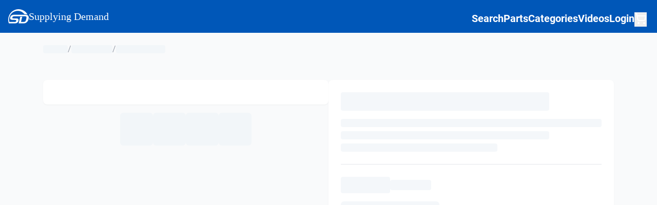

--- FILE ---
content_type: text/html; charset=utf-8
request_url: https://supplyingdemand.com/product/SDWD15X93
body_size: 12255
content:
<!DOCTYPE html><html lang="en"><head><meta charSet="utf-8"/><meta name="viewport" content="width=device-width, initial-scale=1"/><link rel="stylesheet" href="/_next/static/css/e02b6c6c9ecff267.css" data-precedence="next"/><link rel="stylesheet" href="/_next/static/css/c2c43514c8c31dd5.css" data-precedence="next"/><link rel="stylesheet" href="/_next/static/css/755fcd4345d9e241.css" data-precedence="next"/><link rel="stylesheet" href="/_next/static/css/4786be021b53eb3b.css" data-precedence="next"/><link rel="preload" as="script" fetchPriority="low" href="/_next/static/chunks/webpack-88e64ea2df48a25f.js"/><script src="/_next/static/chunks/52650953-147d41656b8fcaf5.js" async=""></script><script src="/_next/static/chunks/2341-b97359fa3d7cba4e.js" async=""></script><script src="/_next/static/chunks/main-app-12346807e36a1ed6.js" async=""></script><script src="/_next/static/chunks/3d529402-b0ed6a4290adbfb9.js" async=""></script><script src="/_next/static/chunks/2162-848d102e8a5d3c14.js" async=""></script><script src="/_next/static/chunks/5671-a9acddf19824600f.js" async=""></script><script src="/_next/static/chunks/9145-b1e7f269a3929b2a.js" async=""></script><script src="/_next/static/chunks/2111-19253bbe978d371a.js" async=""></script><script src="/_next/static/chunks/3839-1085efabe830320a.js" async=""></script><script src="/_next/static/chunks/9112-43e65910fe0105f9.js" async=""></script><script src="/_next/static/chunks/343-eb54fa882db2b192.js" async=""></script><script src="/_next/static/chunks/5040-5a566d0d161773fd.js" async=""></script><script src="/_next/static/chunks/2057-0e46f9c4b8072a5f.js" async=""></script><script src="/_next/static/chunks/6527-00deed0a2a05079f.js" async=""></script><script src="/_next/static/chunks/app/page-5e70390366c4956c.js" async=""></script><script src="/_next/static/chunks/501d2c53-a0ae2610565fdd7c.js" async=""></script><script src="/_next/static/chunks/b4d3c3e1-f10783dd7758f37f.js" async=""></script><script src="/_next/static/chunks/472cb9f9-9fcb6795ef7c0fba.js" async=""></script><script src="/_next/static/chunks/8f959bfb-511dad676b893052.js" async=""></script><script src="/_next/static/chunks/9df2ec0c-ad97a75d0851c93d.js" async=""></script><script src="/_next/static/chunks/2efa9376-f21c69b0acd4ebea.js" async=""></script><script src="/_next/static/chunks/5188-52d9294733ac8dc8.js" async=""></script><script src="/_next/static/chunks/8891-816dcba9630c643a.js" async=""></script><script src="/_next/static/chunks/6447-6c268736498b77f7.js" async=""></script><script src="/_next/static/chunks/4042-3c9a23479042851d.js" async=""></script><script src="/_next/static/chunks/4857-bfda56eed851e8c1.js" async=""></script><script src="/_next/static/chunks/8438-e05dd3261dfba469.js" async=""></script><script src="/_next/static/chunks/7981-297346a03c847131.js" async=""></script><script src="/_next/static/chunks/1963-069a05e4624c3f96.js" async=""></script><script src="/_next/static/chunks/1484-dd81fe69ff17e39b.js" async=""></script><script src="/_next/static/chunks/app/layout-18d63752f32609b7.js" async=""></script><script src="/_next/static/chunks/app/not-found-185771597107698b.js" async=""></script><script src="/_next/static/chunks/app/error-6f96b69c7eda1084.js" async=""></script><link rel="preload" href="https://www.googletagmanager.com/gtag/js?id=G-CQ39KHM7K1" as="script"/><link rel="preload" href="https://js.chatlio.com/widget.js" as="script"/><title>SDWD15X93 - Supplying Demand Part</title><meta name="description" content="Supplying Demand WD15X93 WD21X0536 Dishwasher Water Inlet Valve Replacement - WD15X93 AP2039339 3310 AH259411 DW421 DW57 DW61 EA259411 PS259411 WD15X0040 WD15X0046 WD15X0050 WD15X0052 WD15X0053 WD15X0057 WD15X0059 WD15X0066 WD15X0067 WD15X0072 WD15X0073 WD15X0076 WD15X0077 WD15X0078 WD15X0079 WD15X0080 WD15X0082 WD15X0084 WD15X0085 WD15X0086 WD15X0087 WD15X0088 WD15X0089 WD15X0090 WD15X0091 WD15X0092 WD15X0093 WD15X0095 WD15X40 WD15X46 WD15X50 WD15X5033 WD15X5050 WD15X5052 WD15X84 WD15X85 WD15X86 WD15X87 WD15X89 WD15X90 WD15X91 WD15X92 WD15X93R WD15X95 WD21X0127 WD21X0145 WD21X0536 SDWD15X93"/><meta name="author" content="Supplying Demand"/><link rel="manifest" href="/manifest.json" crossorigin="use-credentials"/><meta name="keywords" content="SDWD15X93,WD15X93,AP2039339,3310,AH259411,DW421,DW57,DW61,EA259411,PS259411,WD15X0040,WD15X0046,WD15X0050,WD15X0052,WD15X0053,WD15X0057,WD15X0059,WD15X0066,WD15X0067,WD15X0072,WD15X0073,WD15X0076,WD15X0077,WD15X0078,WD15X0079,WD15X0080,WD15X0082,WD15X0084,WD15X0085,WD15X0086,WD15X0087,WD15X0088,WD15X0089,WD15X0090,WD15X0091,WD15X0092,WD15X0093,WD15X0095,WD15X40,WD15X46,WD15X50,WD15X5033,WD15X5050,WD15X5052,WD15X84,WD15X85,WD15X86,WD15X87,WD15X89,WD15X90,WD15X91,WD15X92,WD15X93R,WD15X95,WD21X0127,WD21X0145,WD21X0536,SDWD15X93,GENERAL ELECTRIC,KENMORE,AMANA,HOTPOINT,dishwasher,water valve,appliance part,replacement part"/><meta name="creator" content="Supplying Demand"/><meta name="publisher" content="Supplying Demand"/><meta name="robots" content="index, follow"/><meta name="googlebot" content="index, follow, max-video-preview:-1, max-image-preview:large, max-snippet:-1"/><link rel="canonical" href="https://supplyingdemand.com/WD15X93-WD21X0536-dishwasher-water-inlet-valve"/><meta property="og:title" content="SDWD15X93 | Supplying Demand"/><meta property="og:description" content="Supplying Demand WD15X93 WD21X0536 Dishwasher Water Inlet Valve Replacement - WD15X93 AP2039339 3310 AH259411 DW421 DW57 DW61 EA259411 PS259411 WD15X0040 WD15X0046 WD15X0050 WD15X0052 WD15X0053 WD15X0057 WD15X0059 WD15X0066 WD15X0067 WD15X0072 WD15X0073 WD15X0076 WD15X0077 WD15X0078 WD15X0079 WD15X0080 WD15X0082 WD15X0084 WD15X0085 WD15X0086 WD15X0087 WD15X0088 WD15X0089 WD15X0090 WD15X0091 WD15X0092 WD15X0093 WD15X0095 WD15X40 WD15X46 WD15X50 WD15X5033 WD15X5050 WD15X5052 WD15X84 WD15X85 WD15X86 WD15X87 WD15X89 WD15X90 WD15X91 WD15X92 WD15X93R WD15X95 WD21X0127 WD21X0145 WD21X0536 SDWD15X93"/><meta property="og:url" content="https://supplyingdemand.com/WD15X93-WD21X0536-dishwasher-water-inlet-valve"/><meta property="og:site_name" content="Supplying Demand"/><meta property="og:image" content="https://m.media-amazon.com/images/I/61fnzgCDjKL.jpg"/><meta property="og:image:width" content="1200"/><meta property="og:image:height" content="1200"/><meta property="og:image:alt" content="SDWD15X93"/><meta property="og:type" content="website"/><meta name="twitter:card" content="summary_large_image"/><meta name="twitter:title" content="SDWD15X93 | Supplying Demand"/><meta name="twitter:description" content="Supplying Demand WD15X93 WD21X0536 Dishwasher Water Inlet Valve Replacement - WD15X93 AP2039339 3310 AH259411 DW421 DW57 DW61 EA259411 PS259411 WD15X0040 WD15X0046 WD15X0050 WD15X0052 WD15X0053 WD15X0057 WD15X0059 WD15X0066 WD15X0067 WD15X0072 WD15X0073 WD15X0076 WD15X0077 WD15X0078 WD15X0079 WD15X0080 WD15X0082 WD15X0084 WD15X0085 WD15X0086 WD15X0087 WD15X0088 WD15X0089 WD15X0090 WD15X0091 WD15X0092 WD15X0093 WD15X0095 WD15X40 WD15X46 WD15X50 WD15X5033 WD15X5050 WD15X5052 WD15X84 WD15X85 WD15X86 WD15X87 WD15X89 WD15X90 WD15X91 WD15X92 WD15X93R WD15X95 WD21X0127 WD21X0145 WD21X0536 SDWD15X93"/><meta name="twitter:image" content="https://m.media-amazon.com/images/I/61fnzgCDjKL.jpg"/><link rel="shortcut icon" href="/favicon.ico"/><link rel="icon" href="/favicon.ico"/><link rel="apple-touch-icon" href="/apple-icon.png"/><meta name="next-size-adjust"/><meta id="__next-page-redirect" http-equiv="refresh" content="0;url=/WD15X93-WD21X0536-dishwasher-water-inlet-valve"/><script src="/_next/static/chunks/polyfills-42372ed130431b0a.js" noModule=""></script></head><body class="bg-gray-100 __className_f75231 min-h-screen flex flex-col"><div class="flex flex-col min-h-screen"><nav class="flex justify-between  w-full    h-12 sm:h-16 bg-primary sticky top-0 z-50   " id="no-print-nav"><div class="flex items-center sm:basis-1/2 flex-1"><div class="md:hidden px-4"><button type="button" id="radix-:R2acq:" aria-haspopup="menu" aria-expanded="false" data-state="closed" class="bg-primary border-transparent"><svg stroke="currentColor" fill="currentColor" stroke-width="0" viewBox="0 0 24 24" class="text-white" height="30" width="30" xmlns="http://www.w3.org/2000/svg"><path fill="none" d="M0 0h24v24H0z"></path><path d="M3 18h18v-2H3v2zm0-5h18v-2H3v2zm0-7v2h18V6H3z"></path></svg></button></div><div class="  md:ml-4 text-md sm:text-xl lg:text-xl text-white font-serif"><a aria-label="Supplying Demand Home Page" class="flex items-center gap-2" href="/"><img alt="Supplying Demand Logo" loading="lazy" width="40" height="40" decoding="async" data-nimg="1" class="object-contain h-10 w-10" style="color:transparent" src="/_next/static/media/SD-WHITE-LOGO.92d58596.svg"/>Supplying Demand</a></div></div><div class="flex flex-col items-end sm:basis-1/2 justify-end h-full"><div class="md:hidden flex gap-3 items-end px-2 pb-1 h-full"><button class="text-white hover:text-gray-200 transition-colors" aria-label="Open Search"><svg stroke="currentColor" fill="currentColor" stroke-width="0" viewBox="0 0 24 24" class="text-white" height="30" width="30" xmlns="http://www.w3.org/2000/svg"><path fill="none" d="M0 0h24v24H0z"></path><path d="M15.5 14h-.79l-.28-.27A6.471 6.471 0 0016 9.5 6.5 6.5 0 109.5 16c1.61 0 3.09-.59 4.23-1.57l.27.28v.79l5 4.99L20.49 19l-4.99-5zm-6 0C7.01 14 5 11.99 5 9.5S7.01 5 9.5 5 14 7.01 14 9.5 11.99 14 9.5 14z"></path></svg></button><div class="fixed left-0 right-0 bg-white shadow-lg transition-all duration-300 ease-in-out z-40 top-12 opacity-0 -translate-y-full pointer-events-none"><div class="w-full px-2 py-3"><div class="flex flex-col w-full max-w-2xl mx-auto"><div class="bg-white rounded-xl shadow-sm border border-gray-200 p-2 md:p-6"><h3 class="text-base font-semibold text-gray-900 mb-3 text-center">Find by Model Number or Part Number</h3><div class="relative flex items-center gap-2"><div class="flex-1 relative"><div class="absolute left-3 top-1/2 -translate-y-1/2 pointer-events-none z-10"><svg stroke="currentColor" fill="currentColor" stroke-width="0" viewBox="0 0 24 24" class="text-gray-400" height="20" width="20" xmlns="http://www.w3.org/2000/svg"><path fill="none" d="M0 0h24v24H0z"></path><path d="M15.5 14h-.79l-.28-.27A6.471 6.471 0 0016 9.5 6.5 6.5 0 109.5 16c1.61 0 3.09-.59 4.23-1.57l.27.28v.79l5 4.99L20.49 19l-4.99-5zm-6 0C7.01 14 5 11.99 5 9.5S7.01 5 9.5 5 14 7.01 14 9.5 11.99 14 9.5 14z"></path></svg></div><style data-emotion="css b62m3t-container">.css-b62m3t-container{position:relative;box-sizing:border-box;}</style><div class="w-full react-select-container css-b62m3t-container"><style data-emotion="css 7pg0cj-a11yText">.css-7pg0cj-a11yText{z-index:9999;border:0;clip:rect(1px, 1px, 1px, 1px);height:1px;width:1px;position:absolute;overflow:hidden;padding:0;white-space:nowrap;}</style><span id="react-select-search-products-select-live-region" class="css-7pg0cj-a11yText"></span><span aria-live="polite" aria-atomic="false" aria-relevant="additions text" role="log" class="css-7pg0cj-a11yText"></span><style data-emotion="css 15b5nbg-control">.css-15b5nbg-control{-webkit-align-items:center;-webkit-box-align:center;-ms-flex-align:center;align-items:center;cursor:default;display:-webkit-box;display:-webkit-flex;display:-ms-flexbox;display:flex;-webkit-box-flex-wrap:wrap;-webkit-flex-wrap:wrap;-ms-flex-wrap:wrap;flex-wrap:wrap;-webkit-box-pack:justify;-webkit-justify-content:space-between;justify-content:space-between;min-height:44px;outline:0!important;position:relative;-webkit-transition:all 100ms;transition:all 100ms;background-color:hsl(0, 0%, 100%);border-color:#e5e7eb;border-radius:4px;border-style:solid;border-width:2px;box-shadow:none;box-sizing:border-box;padding-left:32px;touch-action:manipulation;}.css-15b5nbg-control:hover{border-color:#0057B8;}</style><div class="react-select__control css-15b5nbg-control"><style data-emotion="css hyro1j">.css-hyro1j{-webkit-align-items:center;-webkit-box-align:center;-ms-flex-align:center;align-items:center;display:grid;-webkit-flex:1;-ms-flex:1;flex:1;-webkit-box-flex-wrap:wrap;-webkit-flex-wrap:wrap;-ms-flex-wrap:wrap;flex-wrap:wrap;-webkit-overflow-scrolling:touch;position:relative;overflow:hidden;padding:2px 8px;box-sizing:border-box;padding-left:0;}</style><div class="react-select__value-container css-hyro1j"><style data-emotion="css 1v95tec-placeholder">.css-1v95tec-placeholder{grid-area:1/1/2/3;color:#9ca3af;margin-left:2px;margin-right:2px;box-sizing:border-box;font-size:16px;}</style><div class="react-select__placeholder css-1v95tec-placeholder" id="react-select-search-products-select-placeholder">Enter model or part number...</div><style data-emotion="css cbthdi">.css-cbthdi{visibility:visible;-webkit-flex:1 1 auto;-ms-flex:1 1 auto;flex:1 1 auto;display:inline-grid;grid-area:1/1/2/3;grid-template-columns:0 min-content;margin:2px;padding-bottom:2px;padding-top:2px;color:hsl(0, 0%, 20%);box-sizing:border-box;padding-left:0;font-size:16px;}.css-cbthdi:after{content:attr(data-value) " ";visibility:hidden;white-space:pre;grid-area:1/2;font:inherit;min-width:2px;border:0;margin:0;outline:0;padding:0;}.css-cbthdi input:focus{box-shadow:none;}</style><div class="react-select__input-container css-cbthdi" data-value=""><input class="react-select__input" style="label:input;color:inherit;background:0;opacity:1;width:100%;grid-area:1 / 2;font:inherit;min-width:2px;border:0;margin:0;outline:0;padding:0" autoCapitalize="none" autoComplete="off" autoCorrect="off" id="react-select-search-products-select-input" spellCheck="false" tabindex="0" type="text" aria-autocomplete="list" aria-expanded="false" aria-haspopup="true" aria-label="Search by Model Number, Part Number or Description" role="combobox" aria-activedescendant="" aria-describedby="react-select-search-products-select-placeholder" value=""/></div></div><style data-emotion="css 1wy0on6">.css-1wy0on6{-webkit-align-items:center;-webkit-box-align:center;-ms-flex-align:center;align-items:center;-webkit-align-self:stretch;-ms-flex-item-align:stretch;align-self:stretch;display:-webkit-box;display:-webkit-flex;display:-ms-flexbox;display:flex;-webkit-flex-shrink:0;-ms-flex-negative:0;flex-shrink:0;box-sizing:border-box;}</style><div class="react-select__indicators css-1wy0on6"><style data-emotion="css 1hyfx7x">.css-1hyfx7x{display:none;}</style><span class="react-select__indicator-separator css-1hyfx7x"></span><div class="react-select__indicator react-select__dropdown-indicator css-1hyfx7x" aria-hidden="true"><style data-emotion="css 8mmkcg">.css-8mmkcg{display:inline-block;fill:currentColor;line-height:1;stroke:currentColor;stroke-width:0;}</style><svg height="20" width="20" viewBox="0 0 20 20" aria-hidden="true" focusable="false" class="css-8mmkcg"><path d="M4.516 7.548c0.436-0.446 1.043-0.481 1.576 0l3.908 3.747 3.908-3.747c0.533-0.481 1.141-0.446 1.574 0 0.436 0.445 0.408 1.197 0 1.615-0.406 0.418-4.695 4.502-4.695 4.502-0.217 0.223-0.502 0.335-0.787 0.335s-0.57-0.112-0.789-0.335c0 0-4.287-4.084-4.695-4.502s-0.436-1.17 0-1.615z"></path></svg></div></div></div></div></div><button class="inline-flex items-center justify-center whitespace-nowrap! text-sm ring-offset-white! transition-colors! focus-visible:outline-none focus-visible:ring-zinc-950! focus-visible:ring-offset-2 disabled:pointer-events-none dark:ring-offset-zinc-950 dark:focus-visible:ring-zinc-300 bg-primary hover:bg-primary/90 dark:bg-primary dark:text-white dark:hover:bg-primary/90 border-transparent cursor-pointer py-2 h-11 px-4 bg-gradient-to-r from-blue-600 to-blue-700 hover:from-blue-700 hover:to-blue-800 text-white font-medium rounded-lg shadow-sm hover:shadow-md transition-all duration-200 disabled:opacity-50 disabled:cursor-not-allowed" aria-label="Search" disabled=""><svg stroke="currentColor" fill="currentColor" stroke-width="0" viewBox="0 0 24 24" height="24" width="24" xmlns="http://www.w3.org/2000/svg"><path fill="none" d="M0 0h24v24H0z"></path><path d="M15.5 14h-.79l-.28-.27A6.471 6.471 0 0016 9.5 6.5 6.5 0 109.5 16c1.61 0 3.09-.59 4.23-1.57l.27.28v.79l5 4.99L20.49 19l-4.99-5zm-6 0C7.01 14 5 11.99 5 9.5S7.01 5 9.5 5 14 7.01 14 9.5 11.99 14 9.5 14z"></path></svg></button></div></div></div></div></div><svg xmlns="http://www.w3.org/2000/svg" width="24" height="24" viewBox="0 0 24 24" fill="none" stroke="currentColor" stroke-width="2" stroke-linecap="round" stroke-linejoin="round" class="text-white mb-1 hover:text-black animate-pulse" aria-label="Shopping Cart"><circle cx="8" cy="21" r="1"></circle><circle cx="19" cy="21" r="1"></circle><path d="M2.05 2.05h2l2.66 12.42a2 2 0 0 0 2 1.58h9.78a2 2 0 0 0 1.95-1.57l1.65-7.43H5.12"></path></svg></div><ul class="hidden md:flex list-none sm:gap-4 md:gap-5 gap-3 py-3 pr-5 text-white items-center"><li class="font-bold text-xl hover:underline underline-offset-8 decoration-2 hover:text-black"><div class="cursor-pointer" type="button" aria-haspopup="dialog" aria-expanded="false" aria-controls="radix-:R1cicq:" data-state="closed"><span class="hidden md:block"> Search</span><svg stroke="currentColor" fill="currentColor" stroke-width="0" viewBox="0 0 24 24" class="text-white  hover:text-black md:hidden" aria-label="Search Products" height="30" width="30" xmlns="http://www.w3.org/2000/svg"><path fill="none" d="M0 0h24v24H0z"></path><path d="M15.5 14h-.79l-.28-.27A6.471 6.471 0 0016 9.5 6.5 6.5 0 109.5 16c1.61 0 3.09-.59 4.23-1.57l.27.28v.79l5 4.99L20.49 19l-4.99-5zm-6 0C7.01 14 5 11.99 5 9.5S7.01 5 9.5 5 14 7.01 14 9.5 11.99 14 9.5 14z"></path></svg></div></li><li class="font-bold text-xl hover:underline underline-offset-8 decoration-2 hover:text-black"><a aria-label="Supplying Demand All Parts Page One" class="flex items-center gap-1" href="/products/page/1">Parts</a></li><li class="font-bold text-xl hover:underline underline-offset-8 decoration-2 hover:text-black"><span class="cursor-pointer">Categories</span></li><li class="font-bold text-xl hover:underline underline-offset-8 decoration-2 hover:text-black"><a aria-label="Supplying Demand Videos Page" href="/appliance-repair-part-videos">Videos</a></li><li class="font-bold text-xl hover:underline underline-offset-8 decoration-2 hover:text-black"><a aria-label="Supplying Demand Login Page" href="/login">Login</a></li><li class="flex items-center mt-1"><svg xmlns="http://www.w3.org/2000/svg" width="24" height="24" viewBox="0 0 24 24" fill="none" stroke="currentColor" stroke-width="2" stroke-linecap="round" stroke-linejoin="round" class="text-white mb-1 hover:text-black animate-pulse" aria-label="Shopping Cart"><circle cx="8" cy="21" r="1"></circle><circle cx="19" cy="21" r="1"></circle><path d="M2.05 2.05h2l2.66 12.42a2 2 0 0 0 2 1.58h9.78a2 2 0 0 0 1.95-1.57l1.65-7.43H5.12"></path></svg></li></ul></div></nav><main class="flex-1"><!--$--><!--$!--><template data-dgst="NEXT_REDIRECT;replace;/WD15X93-WD21X0536-dishwasher-water-inlet-valve;308;"></template><div class="min-h-screen bg-gray-50"><div class="max-w-6xl mx-auto p-5"><div class="flex items-center gap-2 mb-6"><div class="animate-pulse bg-slate-100 dark:bg-slate-800 h-4 w-12 rounded"></div><span class="text-gray-400">/</span><div class="animate-pulse bg-slate-100 dark:bg-slate-800 h-4 w-20 rounded"></div><span class="text-gray-400">/</span><div class="animate-pulse bg-slate-100 dark:bg-slate-800 h-4 w-24 rounded"></div></div><div class="flex flex-col lg:flex-row gap-8 pt-6"><div class="lg:w-1/2"><div class="lg:hidden mb-6"><div class="animate-pulse bg-slate-100 dark:bg-slate-800 h-8 w-3/4 rounded mb-3"></div><div class="space-y-2"><div class="animate-pulse bg-slate-100 dark:bg-slate-800 h-4 w-full rounded"></div><div class="animate-pulse bg-slate-100 dark:bg-slate-800 h-4 w-4/5 rounded"></div></div></div><div class="bg-white rounded-lg p-6 shadow-sm"><div class="animate-pulse bg-slate-100 dark:bg-slate-800 w-full aspect-square rounded-lg"></div></div><div class="flex justify-center gap-3 mt-4"><div class="animate-pulse bg-slate-100 dark:bg-slate-800 w-16 h-16 rounded-md"></div><div class="animate-pulse bg-slate-100 dark:bg-slate-800 w-16 h-16 rounded-md"></div><div class="animate-pulse bg-slate-100 dark:bg-slate-800 w-16 h-16 rounded-md"></div><div class="animate-pulse bg-slate-100 dark:bg-slate-800 w-16 h-16 rounded-md"></div></div></div><div class="lg:w-1/2"><div class="bg-white rounded-lg p-6 shadow-sm"><div class="hidden lg:block mb-6"><div class="animate-pulse bg-slate-100 dark:bg-slate-800 h-9 w-4/5 rounded mb-4"></div><div class="space-y-2"><div class="animate-pulse bg-slate-100 dark:bg-slate-800 h-4 w-full rounded"></div><div class="animate-pulse bg-slate-100 dark:bg-slate-800 h-4 w-4/5 rounded"></div><div class="animate-pulse bg-slate-100 dark:bg-slate-800 h-4 w-3/5 rounded"></div></div></div><div class="border-t border-gray-200 my-6"></div><div class="mb-6"><div class="flex items-center gap-4 mb-4"><div class="animate-pulse bg-slate-100 dark:bg-slate-800 h-8 w-24 rounded"></div><div class="animate-pulse bg-slate-100 dark:bg-slate-800 h-5 w-20 rounded"></div></div><div class="animate-pulse bg-slate-100 dark:bg-slate-800 h-12 w-48 rounded-md"></div></div><div class="space-y-4 mb-6"><div><div class="animate-pulse bg-slate-100 dark:bg-slate-800 h-5 w-28 rounded mb-2"></div><div class="animate-pulse bg-slate-100 dark:bg-slate-800 h-4 w-full rounded"></div></div><div class="animate-pulse bg-slate-100 dark:bg-slate-800 h-4 w-36 rounded"></div><div class="animate-pulse bg-slate-100 dark:bg-slate-800 h-4 w-32 rounded"></div><div class="flex items-center gap-2"><div class="animate-pulse bg-slate-100 dark:bg-slate-800 h-4 w-24 rounded"></div><div class="animate-pulse bg-slate-100 dark:bg-slate-800 h-4 w-20 rounded"></div></div></div><div class="animate-pulse bg-slate-100 dark:bg-slate-800 h-10 w-40 rounded-md"></div></div></div></div><div class="lg:hidden mt-6 bg-white rounded-lg p-4 shadow-sm"><div class="flex items-center gap-4 mb-4"><div class="animate-pulse bg-slate-100 dark:bg-slate-800 h-8 w-24 rounded"></div><div class="animate-pulse bg-slate-100 dark:bg-slate-800 h-5 w-20 rounded"></div></div><div class="animate-pulse bg-slate-100 dark:bg-slate-800 h-12 w-full rounded-md"></div></div><div class="mt-8 bg-white rounded-lg p-6 shadow-sm"><div class="animate-pulse bg-slate-100 dark:bg-slate-800 h-6 w-48 rounded mb-6"></div><div class="space-y-3"><div class="animate-pulse bg-slate-100 dark:bg-slate-800 h-12 w-full rounded"></div><div class="animate-pulse bg-slate-100 dark:bg-slate-800 h-12 w-full rounded"></div><div class="animate-pulse bg-slate-100 dark:bg-slate-800 h-12 w-full rounded"></div></div></div><div class="mt-8 bg-white rounded-lg p-6 shadow-sm"><div class="animate-pulse bg-slate-100 dark:bg-slate-800 h-6 w-32 rounded mb-6"></div><div class="space-y-4"><div class="border border-gray-200 rounded-lg p-4"><div class="animate-pulse bg-slate-100 dark:bg-slate-800 h-5 w-3/4 rounded mb-2"></div><div class="animate-pulse bg-slate-100 dark:bg-slate-800 h-4 w-full rounded"></div></div><div class="border border-gray-200 rounded-lg p-4"><div class="animate-pulse bg-slate-100 dark:bg-slate-800 h-5 w-2/3 rounded mb-2"></div><div class="animate-pulse bg-slate-100 dark:bg-slate-800 h-4 w-4/5 rounded"></div></div></div></div></div></div><!--/$--><!--/$--><!--$--><!--/$--></main><footer class="flex flex-col md:flex-row w-full  md:justify-evenly justify-center bg-black text-white py-1 items-center flex-wrap lato-font"><ul class="flex gap-5 list-none p-2 items-center flex-wrap justify-center"><li><a class="hover:text-primary p-1 font-bold" aria-label="Products - Supplying Demand" href="/products/page/1">Products</a></li><li><a class="hover:text-primary p-1 font-bold" aria-label="Videos - Supplying Demand" href="/appliance-repair-part-videos">Videos</a></li><li><a class="hover:text-primary p-1 font-bold" aria-label="Blog - Supplying Demand" href="/blog">Blog</a></li><li><a class="hover:text-primary p-1 font-bold" aria-label="Guest Order Tracking - Supplying Demand" href="/order/track">Track Order</a></li><li><a class="hover:text-primary p-1 font-bold" aria-label="Return Policy - Supplying Demand" href="/returns">Returns</a></li><li><a class="hover:text-primary p-1 font-bold" aria-label="Privacy Policy - Supplying Demand" href="/privacy">Privacy</a></li></ul><ul class="flex list-none gap-3 items-center p-1"><li><a class="hover:text-primary p-1" href="/cdn-cgi/l/email-protection#274f424b5767545257574b5e4e494043424a4649430944484a" aria-label="Email - Supplying Demand"><svg stroke="currentColor" fill="currentColor" stroke-width="0" viewBox="0 0 24 24" height="30" width="30" xmlns="http://www.w3.org/2000/svg"><path fill="none" d="M0 0h24v24H0V0z"></path><path d="M22 6c0-1.1-.9-2-2-2H4c-1.1 0-2 .9-2 2v12c0 1.1.9 2 2 2h16c1.1 0 2-.9 2-2V6zm-2 0l-8 4.99L4 6h16zm0 12H4V8l8 5 8-5v10z"></path></svg> </a></li><li><a class="hover:text-primary p-1" target="_blank" aria-label="Youtube Videos - Supplying Demand" href="https://www.youtube.com/supplyingdemand"><svg stroke="currentColor" fill="currentColor" stroke-width="0" viewBox="0 0 576 512" height="30" width="30" xmlns="http://www.w3.org/2000/svg"><path d="M549.655 124.083c-6.281-23.65-24.787-42.276-48.284-48.597C458.781 64 288 64 288 64S117.22 64 74.629 75.486c-23.497 6.322-42.003 24.947-48.284 48.597-11.412 42.867-11.412 132.305-11.412 132.305s0 89.438 11.412 132.305c6.281 23.65 24.787 41.5 48.284 47.821C117.22 448 288 448 288 448s170.78 0 213.371-11.486c23.497-6.321 42.003-24.171 48.284-47.821 11.412-42.867 11.412-132.305 11.412-132.305s0-89.438-11.412-132.305zm-317.51 213.508V175.185l142.739 81.205-142.739 81.201z"></path></svg></a></li><li><a class="hover:text-primary p-1" target="_blank" aria-label="Instagram - Supplying Demand" href="https://instagram.com/therepairbrand"><svg stroke="currentColor" fill="currentColor" stroke-width="0" viewBox="0 0 448 512" height="30" width="30" xmlns="http://www.w3.org/2000/svg"><path d="M224.1 141c-63.6 0-114.9 51.3-114.9 114.9s51.3 114.9 114.9 114.9S339 319.5 339 255.9 287.7 141 224.1 141zm0 189.6c-41.1 0-74.7-33.5-74.7-74.7s33.5-74.7 74.7-74.7 74.7 33.5 74.7 74.7-33.6 74.7-74.7 74.7zm146.4-194.3c0 14.9-12 26.8-26.8 26.8-14.9 0-26.8-12-26.8-26.8s12-26.8 26.8-26.8 26.8 12 26.8 26.8zm76.1 27.2c-1.7-35.9-9.9-67.7-36.2-93.9-26.2-26.2-58-34.4-93.9-36.2-37-2.1-147.9-2.1-184.9 0-35.8 1.7-67.6 9.9-93.9 36.1s-34.4 58-36.2 93.9c-2.1 37-2.1 147.9 0 184.9 1.7 35.9 9.9 67.7 36.2 93.9s58 34.4 93.9 36.2c37 2.1 147.9 2.1 184.9 0 35.9-1.7 67.7-9.9 93.9-36.2 26.2-26.2 34.4-58 36.2-93.9 2.1-37 2.1-147.8 0-184.8zM398.8 388c-7.8 19.6-22.9 34.7-42.6 42.6-29.5 11.7-99.5 9-132.1 9s-102.7 2.6-132.1-9c-19.6-7.8-34.7-22.9-42.6-42.6-11.7-29.5-9-99.5-9-132.1s-2.6-102.7 9-132.1c7.8-19.6 22.9-34.7 42.6-42.6 29.5-11.7 99.5-9 132.1-9s102.7-2.6 132.1 9c19.6 7.8 34.7 22.9 42.6 42.6 11.7 29.5 9 99.5 9 132.1s2.7 102.7-9 132.1z"></path></svg></a></li><li><a class="hover:text-primary p-1" target="_blank" aria-label="Facebook - Supplying Demand" href="https://www.facebook.com/therepairbrand"><svg stroke="currentColor" fill="currentColor" stroke-width="0" viewBox="0 0 512 512" height="30" width="30" xmlns="http://www.w3.org/2000/svg"><path d="M504 256C504 119 393 8 256 8S8 119 8 256c0 123.78 90.69 226.38 209.25 245V327.69h-63V256h63v-54.64c0-62.15 37-96.48 93.67-96.48 27.14 0 55.52 4.84 55.52 4.84v61h-31.28c-30.8 0-40.41 19.12-40.41 38.73V256h68.78l-11 71.69h-57.78V501C413.31 482.38 504 379.78 504 256z"></path></svg></a></li><li><a class="hover:text-primary p-1" target="_blank" aria-label="Tiktok - Supplying Demand" href="https://tiktok.com/@therepairbrand"><svg stroke="currentColor" fill="currentColor" stroke-width="0" viewBox="0 0 448 512" height="30" width="30" xmlns="http://www.w3.org/2000/svg"><path d="M448,209.91a210.06,210.06,0,0,1-122.77-39.25V349.38A162.55,162.55,0,1,1,185,188.31V278.2a74.62,74.62,0,1,0,52.23,71.18V0l88,0a121.18,121.18,0,0,0,1.86,22.17h0A122.18,122.18,0,0,0,381,102.39a121.43,121.43,0,0,0,67,20.14Z"></path></svg></a></li></ul><span class=" p-2 text-center flex">Copyright © <!-- -->2025<!-- --> · Supplying Demand · The Repair Brand</span></footer><section aria-label="Notifications alt+T" tabindex="-1" aria-live="polite" aria-relevant="additions text" aria-atomic="false"></section></div><script data-cfasync="false" src="/cdn-cgi/scripts/5c5dd728/cloudflare-static/email-decode.min.js"></script><script src="/_next/static/chunks/webpack-88e64ea2df48a25f.js" async=""></script><script>(self.__next_f=self.__next_f||[]).push([0]);self.__next_f.push([2,null])</script><script>self.__next_f.push([1,"1:HL[\"/_next/static/media/71b2beb82c4d1389-s.p.woff2\",\"font\",{\"crossOrigin\":\"\",\"type\":\"font/woff2\"}]\n2:HL[\"/_next/static/media/f2894edcf7d09d36-s.p.woff2\",\"font\",{\"crossOrigin\":\"\",\"type\":\"font/woff2\"}]\n3:HL[\"/_next/static/css/e02b6c6c9ecff267.css\",\"style\"]\n4:HL[\"/_next/static/css/c2c43514c8c31dd5.css\",\"style\"]\n5:HL[\"/_next/static/css/755fcd4345d9e241.css\",\"style\"]\n6:HL[\"/_next/static/css/4786be021b53eb3b.css\",\"style\"]\n"])</script><script>self.__next_f.push([1,"7:I[71898,[],\"\"]\na:I[46086,[],\"\"]\nc:I[85920,[],\"\"]\nd:I[77208,[],\"NotFoundBoundary\"]\n19:I[12111,[\"9065\",\"static/chunks/3d529402-b0ed6a4290adbfb9.js\",\"2162\",\"static/chunks/2162-848d102e8a5d3c14.js\",\"5671\",\"static/chunks/5671-a9acddf19824600f.js\",\"9145\",\"static/chunks/9145-b1e7f269a3929b2a.js\",\"2111\",\"static/chunks/2111-19253bbe978d371a.js\",\"3839\",\"static/chunks/3839-1085efabe830320a.js\",\"9112\",\"static/chunks/9112-43e65910fe0105f9.js\",\"343\",\"static/chunks/343-eb54fa882db2b192.js\",\"5040\",\"static/chunks/5040-5a566d0d161773fd.js\",\"2057\",\"static/chunks/2057-0e46f9c4b8072a5f.js\",\"6527\",\"static/chunks/6527-00deed0a2a05079f.js\",\"1931\",\"static/chunks/app/page-5e70390366c4956c.js\"],\"Image\"]\n1c:I[28870,[],\"\"]\nb:[\"SKU\",\"SDWD15X93\",\"d\"]\n10:{\"rel\":\"stylesheet\",\"href\":\"/_next/static/css/e02b6c6c9ecff267.css\",\"precedence\":\"next\",\"crossOrigin\":\"$undefined\"}\nf:[\"$\",\"link\",\"0\",\"$10\"]\n12:{\"rel\":\"stylesheet\",\"href\":\"/_next/static/css/c2c43514c8c31dd5.css\",\"precedence\":\"next\",\"crossOrigin\":\"$undefined\"}\n11:[\"$\",\"link\",\"1\",\"$12\"]\n14:{\"rel\":\"stylesheet\",\"href\":\"/_next/static/css/755fcd4345d9e241.css\",\"precedence\":\"next\",\"crossOrigin\":\"$undefined\"}\n13:[\"$\",\"link\",\"2\",\"$14\"]\n16:{\"rel\":\"stylesheet\",\"href\":\"/_next/static/css/4786be021b53eb3b.css\",\"precedence\":\"next\",\"crossOrigin\":\"$undefined\"}\n15:[\"$\",\"link\",\"3\",\"$16\"]\ne:[\"$f\",\"$11\",\"$13\",\"$15\"]\n1a:T5c0,M1.90321 7.29677C1.90321 10.341 4.11041 12.4147 6.58893 12.8439C6.87255 12.893 7.06266 13.1627 7.01355 13.4464C6.96444 13.73 6.69471 13.9201 6.41109 13.871C3.49942 13.3668 0.86084 10.9127 0.86084 7.29677C0.860839 5.76009 1.55996 4.55245 2.37639 3.63377C2.96124 2.97568 3.63034 2.44135 4.16846 2.03202L2.53205 2.03202C2.25591 2.03202 2.03205 1.80816 2.03205 1.53202C2.03205 1.25588 2.25591 1.03202 2.53205 1.03202L5.53205 1.03202C5.80819 1.03202 6.03205 1.25588 6.03205 1.53202L6.03205 4.53202C6.03205 4.80816 5.80819 5.03202 5.53205 5.03202C5.25591 5.03202 5.03205 4.80816 5.03205 4.53202L5.03205 2.68645L5.03054 2.68759L5.03045 2.68766L5.03044 2.68767L5.03043 2.68767C4.45896 3.11868 3.76059 3.64538 3"])</script><script>self.__next_f.push([1,".15554 4.3262C2.44102 5.13021 1.90321 6.10154 1.90321 7.29677ZM13.0109 7.70321C13.0109 4.69115 10.8505 2.6296 8.40384 2.17029C8.12093 2.11718 7.93465 1.84479 7.98776 1.56188C8.04087 1.27898 8.31326 1.0927 8.59616 1.14581C11.4704 1.68541 14.0532 4.12605 14.0532 7.70321C14.0532 9.23988 13.3541 10.4475 12.5377 11.3662C11.9528 12.0243 11.2837 12.5586 10.7456 12.968L12.3821 12.968C12.6582 12.968 12.8821 13.1918 12.8821 13.468C12.8821 13.7441 12.6582 13.968 12.3821 13.968L9.38205 13.968C9.10591 13.968 8.88205 13.7441 8.88205 13.468L8.88205 10.468C8.88205 10.1918 9.10591 9.96796 9.38205 9.96796C9.65819 9.96796 9.88205 10.1918 9.88205 10.468L9.88205 12.3135L9.88362 12.3123C10.4551 11.8813 11.1535 11.3546 11.7585 10.6738C12.4731 9.86976 13.0109 8.89844 13.0109 7.70321Z1d:[]\n"])</script><script>self.__next_f.push([1,"0:[\"$\",\"$L7\",null,{\"buildId\":\"x7uQaFsxZItA1Y3ELnmgx\",\"assetPrefix\":\"\",\"urlParts\":[\"\",\"product\",\"SDWD15X93\"],\"initialTree\":[\"\",{\"children\":[\"product\",{\"children\":[[\"SKU\",\"SDWD15X93\",\"d\"],{\"children\":[\"__PAGE__\",{}]}]}],\"auth\":[\"__DEFAULT__\",{}]},\"$undefined\",\"$undefined\",true],\"initialSeedData\":[\"\",{\"children\":[\"product\",{\"children\":[[\"SKU\",\"SDWD15X93\",\"d\"],{\"children\":[\"__PAGE__\",{},[[\"$L8\",\"$L9\",null],null],null]},[null,[\"$\",\"$La\",null,{\"parallelRouterKey\":\"children\",\"segmentPath\":[\"children\",\"product\",\"children\",\"$b\",\"children\"],\"error\":\"$undefined\",\"errorStyles\":\"$undefined\",\"errorScripts\":\"$undefined\",\"template\":[\"$\",\"$Lc\",null,{}],\"templateStyles\":\"$undefined\",\"templateScripts\":\"$undefined\",\"notFound\":\"$undefined\",\"notFoundStyles\":\"$undefined\"}]],null]},[null,[\"$\",\"$La\",null,{\"parallelRouterKey\":\"children\",\"segmentPath\":[\"children\",\"product\",\"children\"],\"error\":\"$undefined\",\"errorStyles\":\"$undefined\",\"errorScripts\":\"$undefined\",\"template\":[\"$\",\"$Lc\",null,{}],\"templateStyles\":\"$undefined\",\"templateScripts\":\"$undefined\",\"notFound\":\"$undefined\",\"notFoundStyles\":\"$undefined\"}]],[[\"$\",\"div\",null,{\"className\":\"min-h-screen bg-gray-50\",\"children\":[\"$\",\"div\",null,{\"className\":\"max-w-6xl mx-auto p-5\",\"children\":[[\"$\",\"div\",null,{\"className\":\"flex items-center gap-2 mb-6\",\"children\":[[\"$\",\"div\",null,{\"className\":\"animate-pulse bg-slate-100 dark:bg-slate-800 h-4 w-12 rounded\"}],[\"$\",\"span\",null,{\"className\":\"text-gray-400\",\"children\":\"/\"}],[\"$\",\"div\",null,{\"className\":\"animate-pulse bg-slate-100 dark:bg-slate-800 h-4 w-20 rounded\"}],[\"$\",\"span\",null,{\"className\":\"text-gray-400\",\"children\":\"/\"}],[\"$\",\"div\",null,{\"className\":\"animate-pulse bg-slate-100 dark:bg-slate-800 h-4 w-24 rounded\"}]]}],[\"$\",\"div\",null,{\"className\":\"flex flex-col lg:flex-row gap-8 pt-6\",\"children\":[[\"$\",\"div\",null,{\"className\":\"lg:w-1/2\",\"children\":[[\"$\",\"div\",null,{\"className\":\"lg:hidden mb-6\",\"children\":[[\"$\",\"div\",null,{\"className\":\"animate-pulse bg-slate-100 dark:bg-slate-800 h-8 w-3/4 rounded mb-3\"}],[\"$\",\"div\",null,{\"className\":\"space-y-2\",\"children\":[[\"$\",\"div\",null,{\"className\":\"animate-pulse bg-slate-100 dark:bg-slate-800 h-4 w-full rounded\"}],[\"$\",\"div\",null,{\"className\":\"animate-pulse bg-slate-100 dark:bg-slate-800 h-4 w-4/5 rounded\"}]]}]]}],[\"$\",\"div\",null,{\"className\":\"bg-white rounded-lg p-6 shadow-sm\",\"children\":[\"$\",\"div\",null,{\"className\":\"animate-pulse bg-slate-100 dark:bg-slate-800 w-full aspect-square rounded-lg\"}]}],[\"$\",\"div\",null,{\"className\":\"flex justify-center gap-3 mt-4\",\"children\":[[\"$\",\"div\",null,{\"className\":\"animate-pulse bg-slate-100 dark:bg-slate-800 w-16 h-16 rounded-md\"}],[\"$\",\"div\",null,{\"className\":\"animate-pulse bg-slate-100 dark:bg-slate-800 w-16 h-16 rounded-md\"}],[\"$\",\"div\",null,{\"className\":\"animate-pulse bg-slate-100 dark:bg-slate-800 w-16 h-16 rounded-md\"}],[\"$\",\"div\",null,{\"className\":\"animate-pulse bg-slate-100 dark:bg-slate-800 w-16 h-16 rounded-md\"}]]}]]}],[\"$\",\"div\",null,{\"className\":\"lg:w-1/2\",\"children\":[\"$\",\"div\",null,{\"className\":\"bg-white rounded-lg p-6 shadow-sm\",\"children\":[[\"$\",\"div\",null,{\"className\":\"hidden lg:block mb-6\",\"children\":[[\"$\",\"div\",null,{\"className\":\"animate-pulse bg-slate-100 dark:bg-slate-800 h-9 w-4/5 rounded mb-4\"}],[\"$\",\"div\",null,{\"className\":\"space-y-2\",\"children\":[[\"$\",\"div\",null,{\"className\":\"animate-pulse bg-slate-100 dark:bg-slate-800 h-4 w-full rounded\"}],[\"$\",\"div\",null,{\"className\":\"animate-pulse bg-slate-100 dark:bg-slate-800 h-4 w-4/5 rounded\"}],[\"$\",\"div\",null,{\"className\":\"animate-pulse bg-slate-100 dark:bg-slate-800 h-4 w-3/5 rounded\"}]]}]]}],[\"$\",\"div\",null,{\"className\":\"border-t border-gray-200 my-6\"}],[\"$\",\"div\",null,{\"className\":\"mb-6\",\"children\":[[\"$\",\"div\",null,{\"className\":\"flex items-center gap-4 mb-4\",\"children\":[[\"$\",\"div\",null,{\"className\":\"animate-pulse bg-slate-100 dark:bg-slate-800 h-8 w-24 rounded\"}],[\"$\",\"div\",null,{\"className\":\"animate-pulse bg-slate-100 dark:bg-slate-800 h-5 w-20 rounded\"}]]}],[\"$\",\"div\",null,{\"className\":\"animate-pulse bg-slate-100 dark:bg-slate-800 h-12 w-48 rounded-md\"}]]}],[\"$\",\"div\",null,{\"className\":\"space-y-4 mb-6\",\"children\":[[\"$\",\"div\",null,{\"children\":[[\"$\",\"div\",null,{\"className\":\"animate-pulse bg-slate-100 dark:bg-slate-800 h-5 w-28 rounded mb-2\"}],[\"$\",\"div\",null,{\"className\":\"animate-pulse bg-slate-100 dark:bg-slate-800 h-4 w-full rounded\"}]]}],[\"$\",\"div\",null,{\"className\":\"animate-pulse bg-slate-100 dark:bg-slate-800 h-4 w-36 rounded\"}],[\"$\",\"div\",null,{\"className\":\"animate-pulse bg-slate-100 dark:bg-slate-800 h-4 w-32 rounded\"}],[\"$\",\"div\",null,{\"className\":\"flex items-center gap-2\",\"children\":[[\"$\",\"div\",null,{\"className\":\"animate-pulse bg-slate-100 dark:bg-slate-800 h-4 w-24 rounded\"}],[\"$\",\"div\",null,{\"className\":\"animate-pulse bg-slate-100 dark:bg-slate-800 h-4 w-20 rounded\"}]]}]]}],[\"$\",\"div\",null,{\"className\":\"animate-pulse bg-slate-100 dark:bg-slate-800 h-10 w-40 rounded-md\"}]]}]}]]}],[\"$\",\"div\",null,{\"className\":\"lg:hidden mt-6 bg-white rounded-lg p-4 shadow-sm\",\"children\":[[\"$\",\"div\",null,{\"className\":\"flex items-center gap-4 mb-4\",\"children\":[[\"$\",\"div\",null,{\"className\":\"animate-pulse bg-slate-100 dark:bg-slate-800 h-8 w-24 rounded\"}],[\"$\",\"div\",null,{\"className\":\"animate-pulse bg-slate-100 dark:bg-slate-800 h-5 w-20 rounded\"}]]}],[\"$\",\"div\",null,{\"className\":\"animate-pulse bg-slate-100 dark:bg-slate-800 h-12 w-full rounded-md\"}]]}],[\"$\",\"div\",null,{\"className\":\"mt-8 bg-white rounded-lg p-6 shadow-sm\",\"children\":[[\"$\",\"div\",null,{\"className\":\"animate-pulse bg-slate-100 dark:bg-slate-800 h-6 w-48 rounded mb-6\"}],[\"$\",\"div\",null,{\"className\":\"space-y-3\",\"children\":[[\"$\",\"div\",null,{\"className\":\"animate-pulse bg-slate-100 dark:bg-slate-800 h-12 w-full rounded\"}],[\"$\",\"div\",null,{\"className\":\"animate-pulse bg-slate-100 dark:bg-slate-800 h-12 w-full rounded\"}],[\"$\",\"div\",null,{\"className\":\"animate-pulse bg-slate-100 dark:bg-slate-800 h-12 w-full rounded\"}]]}]]}],[\"$\",\"div\",null,{\"className\":\"mt-8 bg-white rounded-lg p-6 shadow-sm\",\"children\":[[\"$\",\"div\",null,{\"className\":\"animate-pulse bg-slate-100 dark:bg-slate-800 h-6 w-32 rounded mb-6\"}],[\"$\",\"div\",null,{\"className\":\"space-y-4\",\"children\":[[\"$\",\"div\",null,{\"className\":\"border border-gray-200 rounded-lg p-4\",\"children\":[[\"$\",\"div\",null,{\"className\":\"animate-pulse bg-slate-100 dark:bg-slate-800 h-5 w-3/4 rounded mb-2\"}],[\"$\",\"div\",null,{\"className\":\"animate-pulse bg-slate-100 dark:bg-slate-800 h-4 w-full rounded\"}]]}],[\"$\",\"div\",null,{\"className\":\"border border-gray-200 rounded-lg p-4\",\"children\":[[\"$\",\"div\",null,{\"className\":\"animate-pulse bg-slate-100 dark:bg-slate-800 h-5 w-2/3 rounded mb-2\"}],[\"$\",\"div\",null,{\"className\":\"animate-pulse bg-slate-100 dark:bg-slate-800 h-4 w-4/5 rounded\"}]]}]]}]]}]]}]}],[],[]]],\"auth\":[\"__DEFAULT__\",{},[[\"$undefined\",null,null],null],null]},[[[[\"$\",\"link\",\"0\",{\"rel\":\"stylesheet\",\"href\":\"/_next/static/css/e02b6c6c9ecff267.css\",\"precedence\":\"next\",\"crossOrigin\":\"$undefined\"}],[\"$\",\"link\",\"1\",{\"rel\":\"stylesheet\",\"href\":\"/_next/static/css/c2c43514c8c31dd5.css\",\"precedence\":\"next\",\"crossOrigin\":\"$undefined\"}],[\"$\",\"link\",\"2\",{\"rel\":\"stylesheet\",\"href\":\"/_next/static/css/755fcd4345d9e241.css\",\"precedence\":\"next\",\"crossOrigin\":\"$undefined\"}],[\"$\",\"link\",\"3\",{\"rel\":\"stylesheet\",\"href\":\"/_next/static/css/4786be021b53eb3b.css\",\"precedence\":\"next\",\"crossOrigin\":\"$undefined\"}]],[\"$\",\"$Ld\",null,{\"notFound\":[\"$e\",\"$L17\"],\"children\":\"$L18\"}]],null],[[\"$\",\"div\",null,{\"className\":\"h-screen bg-white w-full flex flex-col items-center \",\"children\":[[\"$\",\"$L19\",null,{\"src\":\"/images/SD-loading.png\",\"width\":400,\"height\":299,\"alt\":\"Supplying Demand Logo\",\"className\":\"mx-auto animate-pulse\",\"aria-label\":\"Supplying Demand Logo\"}],[\"$\",\"svg\",null,{\"width\":\"50\",\"height\":\"50\",\"viewBox\":\"0 0 15 15\",\"fill\":\"none\",\"xmlns\":\"http://www.w3.org/2000/svg\",\"className\":\" animate-spin\",\"children\":[\"$\",\"path\",null,{\"d\":\"$1a\",\"fill\":\"#0057B8\"}]}]]}],[],[]]],\"couldBeIntercepted\":false,\"initialHead\":[null,\"$L1b\"],\"globalErrorComponent\":\"$1c\",\"missingSlots\":\"$W1d\"}]\n"])</script><script>self.__next_f.push([1,"1e:I[71071,[\"9065\",\"static/chunks/3d529402-b0ed6a4290adbfb9.js\",\"6961\",\"static/chunks/501d2c53-a0ae2610565fdd7c.js\",\"3488\",\"static/chunks/b4d3c3e1-f10783dd7758f37f.js\",\"3059\",\"static/chunks/472cb9f9-9fcb6795ef7c0fba.js\",\"866\",\"static/chunks/8f959bfb-511dad676b893052.js\",\"289\",\"static/chunks/9df2ec0c-ad97a75d0851c93d.js\",\"7684\",\"static/chunks/2efa9376-f21c69b0acd4ebea.js\",\"2162\",\"static/chunks/2162-848d102e8a5d3c14.js\",\"5671\",\"static/chunks/5671-a9acddf19824600f.js\",\"5188\",\"static/chunks/5188-52d9294733ac8dc8.js\",\"9145\",\"static/chunks/9145-b1e7f269a3929b2a.js\",\"8891\",\"static/chunks/8891-816dcba9630c643a.js\",\"2111\",\"static/chunks/2111-19253bbe978d371a.js\",\"3839\",\"static/chunks/3839-1085efabe830320a.js\",\"6447\",\"static/chunks/6447-6c268736498b77f7.js\",\"9112\",\"static/chunks/9112-43e65910fe0105f9.js\",\"4042\",\"static/chunks/4042-3c9a23479042851d.js\",\"4857\",\"static/chunks/4857-bfda56eed851e8c1.js\",\"343\",\"static/chunks/343-eb54fa882db2b192.js\",\"8438\",\"static/chunks/8438-e05dd3261dfba469.js\",\"7981\",\"static/chunks/7981-297346a03c847131.js\",\"1963\",\"static/chunks/1963-069a05e4624c3f96.js\",\"1484\",\"static/chunks/1484-dd81fe69ff17e39b.js\",\"3185\",\"static/chunks/app/layout-18d63752f32609b7.js\"],\"default\"]\n1f:I[60455,[\"9145\",\"static/chunks/9145-b1e7f269a3929b2a.js\",\"2111\",\"static/chunks/2111-19253bbe978d371a.js\",\"9160\",\"static/chunks/app/not-found-185771597107698b.js\"],\"default\"]\n20:I[19145,[\"9065\",\"static/chunks/3d529402-b0ed6a4290adbfb9.js\",\"2162\",\"static/chunks/2162-848d102e8a5d3c14.js\",\"5671\",\"static/chunks/5671-a9acddf19824600f.js\",\"9145\",\"static/chunks/9145-b1e7f269a3929b2a.js\",\"2111\",\"static/chunks/2111-19253bbe978d371a.js\",\"3839\",\"static/chunks/3839-1085efabe830320a.js\",\"9112\",\"static/chunks/9112-43e65910fe0105f9.js\",\"343\",\"static/chunks/343-eb54fa882db2b192.js\",\"5040\",\"static/chunks/5040-5a566d0d161773fd.js\",\"2057\",\"static/chunks/2057-0e46f9c4b8072a5f.js\",\"6527\",\"static/chunks/6527-00deed0a2a05079f.js\",\"1931\",\"static/chunks/app/page-5e70390366c4956c.js\"],\"\"]\n21:I[11043,[\"9065\",\"static/chunks/3d529402-b0ed6a4290adbfb9.js\",\"6"])</script><script>self.__next_f.push([1,"961\",\"static/chunks/501d2c53-a0ae2610565fdd7c.js\",\"3488\",\"static/chunks/b4d3c3e1-f10783dd7758f37f.js\",\"3059\",\"static/chunks/472cb9f9-9fcb6795ef7c0fba.js\",\"866\",\"static/chunks/8f959bfb-511dad676b893052.js\",\"289\",\"static/chunks/9df2ec0c-ad97a75d0851c93d.js\",\"7684\",\"static/chunks/2efa9376-f21c69b0acd4ebea.js\",\"2162\",\"static/chunks/2162-848d102e8a5d3c14.js\",\"5671\",\"static/chunks/5671-a9acddf19824600f.js\",\"5188\",\"static/chunks/5188-52d9294733ac8dc8.js\",\"9145\",\"static/chunks/9145-b1e7f269a3929b2a.js\",\"8891\",\"static/chunks/8891-816dcba9630c643a.js\",\"2111\",\"static/chunks/2111-19253bbe978d371a.js\",\"3839\",\"static/chunks/3839-1085efabe830320a.js\",\"6447\",\"static/chunks/6447-6c268736498b77f7.js\",\"9112\",\"static/chunks/9112-43e65910fe0105f9.js\",\"4042\",\"static/chunks/4042-3c9a23479042851d.js\",\"4857\",\"static/chunks/4857-bfda56eed851e8c1.js\",\"343\",\"static/chunks/343-eb54fa882db2b192.js\",\"8438\",\"static/chunks/8438-e05dd3261dfba469.js\",\"7981\",\"static/chunks/7981-297346a03c847131.js\",\"1963\",\"static/chunks/1963-069a05e4624c3f96.js\",\"1484\",\"static/chunks/1484-dd81fe69ff17e39b.js\",\"3185\",\"static/chunks/app/layout-18d63752f32609b7.js\"],\"\"]\n22:I[20568,[\"2162\",\"static/chunks/2162-848d102e8a5d3c14.js\",\"7601\",\"static/chunks/app/error-6f96b69c7eda1084.js\"],\"default\"]\n"])</script><script>self.__next_f.push([1,"17:[\"$\",\"html\",null,{\"lang\":\"en\",\"children\":[\"$\",\"body\",null,{\"className\":\"bg-gray-100 __className_f75231 min-h-screen flex flex-col\",\"children\":[[\"$\",\"$L1e\",null,{\"categories\":[{\"_id\":\"643fcd42a4e0940b383ed2c8\",\"name\":\"air conditioner\",\"subCategories\":[]},{\"_id\":\"643fcd42a4e0940b383ed2d4\",\"name\":\"bbq grill\",\"subCategories\":[]},{\"_id\":\"683e2a49111b37f8c9113c13\",\"name\":\"coffee\",\"subCategories\":[]},{\"_id\":\"683dcffc672a4518880a2142\",\"name\":\"commercial appliance\",\"subCategories\":[]},{\"_id\":\"683a2f5f3580f9f14f9fe157\",\"name\":\"computer\",\"subCategories\":[]},{\"_id\":\"683a2051d9ca87df63794c99\",\"name\":\"consumer electronics\",\"subCategories\":[]},{\"_id\":\"682e0760b3fce7934b7a1019\",\"name\":\"deep fryer\",\"subCategories\":[]},{\"_id\":\"643fcd42a4e0940b383ed2dd\",\"name\":\"dehumidifier\",\"subCategories\":[]},{\"_id\":\"643fcd42a4e0940b383ed2e0\",\"name\":\"dishwasher\",\"subCategories\":[{\"name\":\"control\"},{\"name\":\"detergent dispenser\"},{\"name\":\"dishrack\"},{\"name\":\"door\"},{\"name\":\"drain\"},{\"name\":\"drain hose\"},{\"name\":\"drain pump\"},{\"name\":\"filter\"},{\"name\":\"gasket\"},{\"name\":\"hardware\",\"relatedDocuments\":[]},{\"name\":\"heating element\"},{\"name\":\"installation\"},{\"name\":\"pump motor\"},{\"name\":\"sensor\"},{\"name\":\"spray arm\"},{\"name\":\"thermostat\"},{\"name\":\"water valve\"}]},{\"_id\":\"643fcd42a4e0940b383ed2e3\",\"name\":\"dryer\",\"subCategories\":[{\"name\":\"belt\",\"relatedDocuments\":[\"category/Dryer/Belt/Clothes Dryer Belt Installation Diagram.pdf\"]},{\"name\":\"blower wheel\"},{\"name\":\"control board\",\"relatedDocuments\":[]},{\"name\":\"door\"},{\"name\":\"drum\"},{\"name\":\"drum roller\"},{\"name\":\"gas burner \u0026 control valve\",\"relatedDocuments\":[]},{\"name\":\"hardware\"},{\"name\":\"heating element\"},{\"name\":\"idler pulley\"},{\"name\":\"igniter\"},{\"name\":\"installation\"},{\"name\":\"knob\"},{\"name\":\"lighting\",\"relatedDocuments\":[]},{\"name\":\"lint filter\"},{\"name\":\"motor\"},{\"name\":\"panel\"},{\"name\":\"power cord\"},{\"name\":\"sensor\"},{\"name\":\"switch\"},{\"name\":\"thermal fuse\"},{\"name\":\"thermostat\"},{\"name\":\"timer\"}]},{\"_id\":\"67536eb59d1e6e88ed0a6b4f\",\"name\":\"electric shaver\",\"subCategories\":[]},{\"_id\":\"64776d97d625ef69d3f17938\",\"name\":\"Espresso maker\",\"subCategories\":[]},{\"_id\":\"68e676ca01137cd64696f6cd\",\"name\":\"fireplace fire pit\",\"subCategories\":[]},{\"_id\":\"683ddcba5b02fa3ef510f538\",\"name\":\"furniture\",\"subCategories\":[]},{\"_id\":\"643fcd42a4e0940b383ed2f2\",\"name\":\"garbage disposal\",\"subCategories\":[]},{\"_id\":\"643fcd42a4e0940b383ed2fb\",\"name\":\"hardware\",\"subCategories\":[{\"name\":\"ducting\"},{\"name\":\"electrical\"},{\"name\":\"gas\"},{\"name\":\"tools\"}]},{\"_id\":\"683dd029672a4518880a2323\",\"name\":\"health\",\"subCategories\":[]},{\"_id\":\"683a210bd9ca87df63795181\",\"name\":\"home\",\"subCategories\":[]},{\"_id\":\"683a2114d9ca87df637951d4\",\"name\":\"home appliance\",\"subCategories\":[]},{\"_id\":\"643fcd43a4e0940b383ed2fe\",\"name\":\"hvac\",\"subCategories\":[{\"name\":\"belts\",\"relatedDocuments\":[]},{\"name\":\"blower\"},{\"name\":\"capacitor\"},{\"name\":\"compressor\"},{\"name\":\"drain\"},{\"name\":\"electrical\"},{\"name\":\"fan\"},{\"name\":\"filter\"},{\"name\":\"gas valve\"},{\"name\":\"heater\"},{\"name\":\"igniter\"},{\"name\":\"installation\"},{\"name\":\"limit switch\"},{\"name\":\"motor\"},{\"name\":\"sensor\"},{\"name\":\"sequencer\"},{\"name\":\"switch\"},{\"name\":\"thermostat\"},{\"name\":\"tools\"},{\"name\":\"transformer\"}]},{\"_id\":\"643fcd43a4e0940b383ed301\",\"name\":\"ice machine\",\"subCategories\":[{\"name\":\"float\"},{\"name\":\"installation\"},{\"name\":\"water valve\"}]},{\"_id\":\"683a21d7320fd17231c43602\",\"name\":\"imaging\",\"subCategories\":[]},{\"_id\":\"6629086f0b9e414b45ae823c\",\"name\":\"lawn mower\",\"subCategories\":[{\"name\":\"bags\"},{\"name\":\"belts\"},{\"name\":\"blades\",\"relatedDocuments\":[]},{\"name\":\"brackets and flanges\",\"relatedDocuments\":[]},{\"name\":\"bushings and bearings\",\"relatedDocuments\":[]},{\"name\":\"deflectors and chutes\",\"relatedDocuments\":[]},{\"name\":\"engine parts\",\"relatedDocuments\":[]},{\"name\":\"filters\",\"relatedDocuments\":[]},{\"name\":\"handles and knobs\",\"relatedDocuments\":[]},{\"name\":\"hardware\",\"relatedDocuments\":[]},{\"name\":\"pulleys\",\"relatedDocuments\":[]},{\"name\":\"springs\",\"relatedDocuments\":[]},{\"name\":\"transmissions and clutches\",\"relatedDocuments\":[]},{\"name\":\"wheels and rollers\",\"relatedDocuments\":[]}]},{\"_id\":\"643fcd43a4e0940b383ed307\",\"name\":\"microwave\",\"subCategories\":[{\"name\":\"capacitor\"},{\"name\":\"diode\"},{\"name\":\"door\"},{\"name\":\"filter\"},{\"name\":\"fuse\"},{\"name\":\"installation\"},{\"name\":\"lighting\"},{\"name\":\"magnetron\",\"relatedDocuments\":[\"category/Microwave/Magnetron/Magnetron Identification.pdf\"]},{\"name\":\"switch\"},{\"name\":\"thermostat\"},{\"name\":\"turntable\"},{\"name\":\"waveguide cover\"}]},{\"_id\":\"683db4fa672a45188807cc33\",\"name\":\"misc\",\"subCategories\":[]},{\"_id\":\"64776dafd625ef69d3f17949\",\"name\":\"mixer\",\"subCategories\":[]},{\"_id\":\"683db15b672a451888078d7b\",\"name\":\"mobile\",\"subCategories\":[]},{\"_id\":\"6740f26ccfedd81a804941ec\",\"name\":\"pasta maker\",\"subCategories\":[]},{\"_id\":\"683dd02f672a4518880a2372\",\"name\":\"personal care\",\"subCategories\":[]},{\"_id\":\"643fcd43a4e0940b383ed30d\",\"name\":\"plumbing\",\"subCategories\":[]},{\"_id\":\"643fcd43a4e0940b383ed310\",\"name\":\"range\",\"subCategories\":[{\"name\":\"bake element\"},{\"name\":\"broil element\"},{\"name\":\"burner\"},{\"name\":\"control board\"},{\"name\":\"door\"},{\"name\":\"drawer\"},{\"name\":\"drip pan\"},{\"name\":\"fan motor\"},{\"name\":\"filter\"},{\"name\":\"gasket\"},{\"name\":\"igniter\"},{\"name\":\"installation\"},{\"name\":\"knob\"},{\"name\":\"leveling leg\"},{\"name\":\"lighting\"},{\"name\":\"oven rack\"},{\"name\":\"power cord\",\"relatedDocuments\":[\"category/Range/Power Cord/Power Cord Installation Sheet.pdf\",\"category/Range/Power Cord/Cord_Insert_Upload.pdf\"]},{\"name\":\"sensor\"},{\"name\":\"spark module\"},{\"name\":\"surface element\",\"relatedDocuments\":[]},{\"name\":\"switch\"},{\"name\":\"thermostat\"},{\"name\":\"touchpad\"},{\"name\":\"valve\"}]},{\"_id\":\"643fcd43a4e0940b383ed316\",\"name\":\"refrigerator\",\"subCategories\":[{\"name\":\"compressor\"},{\"name\":\"condenser\"},{\"name\":\"damper\"},{\"name\":\"defrost heater\"},{\"name\":\"defrost thermostat\"},{\"name\":\"defrost timer\"},{\"name\":\"dispenser\"},{\"name\":\"door\"},{\"name\":\"door bin\"},{\"name\":\"door handle\"},{\"name\":\"drawer\"},{\"name\":\"evaporator\"},{\"name\":\"gasket\"},{\"name\":\"ice maker\",\"relatedDocuments\":[]},{\"name\":\"installation\"},{\"name\":\"lighting\"},{\"name\":\"sensor\"},{\"name\":\"switch\"},{\"name\":\"thermostat\"},{\"name\":\"water filter\"},{\"name\":\"water valve\"}]},{\"_id\":\"683a3bc03580f9f14fa03832\",\"name\":\"small appliance\",\"subCategories\":[]},{\"_id\":\"643fcd43a4e0940b383ed31f\",\"name\":\"trash compactor\",\"subCategories\":[]},{\"_id\":\"682e0745b3fce7934b7a0e5d\",\"name\":\"waffle maker\",\"subCategories\":[]},{\"_id\":\"643fcd43a4e0940b383ed322\",\"name\":\"washer\",\"subCategories\":[{\"name\":\"agitator\"},{\"name\":\"belt\"},{\"name\":\"clutch\"},{\"name\":\"door\"},{\"name\":\"door gasket\"},{\"name\":\"drain hose\"},{\"name\":\"drain pump\"},{\"name\":\"hose\"},{\"name\":\"knob\"},{\"name\":\"leveling leg\"},{\"name\":\"lid switch\"},{\"name\":\"motor\"},{\"name\":\"pressure switch\"},{\"name\":\"sensor\"},{\"name\":\"suspension\"},{\"name\":\"timer\"},{\"name\":\"tub\"},{\"name\":\"water valve\"}]},{\"_id\":\"643fcd43a4e0940b383ed328\",\"name\":\"water heater\",\"subCategories\":[{\"name\":\"burner\"},{\"name\":\"gas\"},{\"name\":\"igniter\"},{\"name\":\"installation\"},{\"name\":\"pilot\"},{\"name\":\"thermostat\"},{\"name\":\"valve\"}]}],\"children\":[[\"$\",\"main\",null,{\"className\":\"flex-1\",\"children\":[[[],[\"$\",\"$L1f\",null,{}]],\"$undefined\"]}],[\"$\",\"footer\",null,{\"className\":\"flex flex-col md:flex-row w-full  md:justify-evenly justify-center bg-black text-white py-1 items-center flex-wrap lato-font\",\"children\":[[\"$\",\"ul\",null,{\"className\":\"flex gap-5 list-none p-2 items-center flex-wrap justify-center\",\"children\":[[\"$\",\"li\",null,{\"children\":[\"$\",\"$L20\",null,{\"className\":\"hover:text-primary p-1 font-bold\",\"href\":\"/products/page/1\",\"aria-label\":\"Products - Supplying Demand\",\"children\":\"Products\"}]}],[\"$\",\"li\",null,{\"children\":[\"$\",\"$L20\",null,{\"className\":\"hover:text-primary p-1 font-bold\",\"href\":\"/appliance-repair-part-videos\",\"aria-label\":\"Videos - Supplying Demand\",\"children\":\"Videos\"}]}],[\"$\",\"li\",null,{\"children\":[\"$\",\"$L20\",null,{\"className\":\"hover:text-primary p-1 font-bold\",\"href\":\"/blog\",\"aria-label\":\"Blog - Supplying Demand\",\"children\":\"Blog\"}]}],[\"$\",\"li\",null,{\"children\":[\"$\",\"$L20\",null,{\"className\":\"hover:text-primary p-1 font-bold\",\"href\":\"/order/track\",\"aria-label\":\"Guest Order Tracking - Supplying Demand\",\"children\":\"Track Order\"}]}],[\"$\",\"li\",null,{\"children\":[\"$\",\"$L20\",null,{\"className\":\"hover:text-primary p-1 font-bold\",\"href\":\"/returns\",\"aria-label\":\"Return Policy - Supplying Demand\",\"children\":\"Returns\"}]}],[\"$\",\"li\",null,{\"children\":[\"$\",\"$L20\",null,{\"className\":\"hover:text-primary p-1 font-bold\",\"href\":\"/privacy\",\"aria-label\":\"Privacy Policy - Supplying Demand\",\"children\":\"Privacy\"}]}]]}],[\"$\",\"ul\",null,{\"className\":\"flex list-none gap-3 items-center p-1\",\"children\":[[\"$\",\"li\",null,{\"children\":[\"$\",\"a\",null,{\"className\":\"hover:text-primary p-1\",\"href\":\"mailto:help@supplyingdemand.com\",\"aria-label\":\"Email - Supplying Demand\",\"children\":[[\"$\",\"svg\",null,{\"stroke\":\"currentColor\",\"fill\":\"currentColor\",\"strokeWidth\":\"0\",\"viewBox\":\"0 0 24 24\",\"className\":\"$undefined\",\"children\":[\"$undefined\",[[\"$\",\"path\",\"0\",{\"fill\":\"none\",\"d\":\"M0 0h24v24H0V0z\",\"children\":\"$undefined\"}],[\"$\",\"path\",\"1\",{\"d\":\"M22 6c0-1.1-.9-2-2-2H4c-1.1 0-2 .9-2 2v12c0 1.1.9 2 2 2h16c1.1 0 2-.9 2-2V6zm-2 0l-8 4.99L4 6h16zm0 12H4V8l8 5 8-5v10z\",\"children\":\"$undefined\"}]]],\"style\":{\"color\":\"$undefined\"},\"height\":30,\"width\":30,\"xmlns\":\"http://www.w3.org/2000/svg\"}],\" \"]}]}],[\"$\",\"li\",null,{\"children\":[\"$\",\"$L20\",null,{\"className\":\"hover:text-primary p-1\",\"href\":\"https://www.youtube.com/supplyingdemand\",\"target\":\"_blank\",\"aria-label\":\"Youtube Videos - Supplying Demand\",\"children\":[\"$\",\"svg\",null,{\"stroke\":\"currentColor\",\"fill\":\"currentColor\",\"strokeWidth\":\"0\",\"viewBox\":\"0 0 576 512\",\"children\":[\"$undefined\",[[\"$\",\"path\",\"0\",{\"d\":\"M549.655 124.083c-6.281-23.65-24.787-42.276-48.284-48.597C458.781 64 288 64 288 64S117.22 64 74.629 75.486c-23.497 6.322-42.003 24.947-48.284 48.597-11.412 42.867-11.412 132.305-11.412 132.305s0 89.438 11.412 132.305c6.281 23.65 24.787 41.5 48.284 47.821C117.22 448 288 448 288 448s170.78 0 213.371-11.486c23.497-6.321 42.003-24.171 48.284-47.821 11.412-42.867 11.412-132.305 11.412-132.305s0-89.438-11.412-132.305zm-317.51 213.508V175.185l142.739 81.205-142.739 81.201z\",\"children\":\"$undefined\"}]]],\"className\":\"$undefined\",\"style\":{\"color\":\"$undefined\"},\"height\":30,\"width\":30,\"xmlns\":\"http://www.w3.org/2000/svg\"}]}]}],[\"$\",\"li\",null,{\"children\":[\"$\",\"$L20\",null,{\"className\":\"hover:text-primary p-1\",\"href\":\"https://instagram.com/therepairbrand\",\"target\":\"_blank\",\"aria-label\":\"Instagram - Supplying Demand\",\"children\":[\"$\",\"svg\",null,{\"stroke\":\"currentColor\",\"fill\":\"currentColor\",\"strokeWidth\":\"0\",\"viewBox\":\"0 0 448 512\",\"children\":[\"$undefined\",[[\"$\",\"path\",\"0\",{\"d\":\"M224.1 141c-63.6 0-114.9 51.3-114.9 114.9s51.3 114.9 114.9 114.9S339 319.5 339 255.9 287.7 141 224.1 141zm0 189.6c-41.1 0-74.7-33.5-74.7-74.7s33.5-74.7 74.7-74.7 74.7 33.5 74.7 74.7-33.6 74.7-74.7 74.7zm146.4-194.3c0 14.9-12 26.8-26.8 26.8-14.9 0-26.8-12-26.8-26.8s12-26.8 26.8-26.8 26.8 12 26.8 26.8zm76.1 27.2c-1.7-35.9-9.9-67.7-36.2-93.9-26.2-26.2-58-34.4-93.9-36.2-37-2.1-147.9-2.1-184.9 0-35.8 1.7-67.6 9.9-93.9 36.1s-34.4 58-36.2 93.9c-2.1 37-2.1 147.9 0 184.9 1.7 35.9 9.9 67.7 36.2 93.9s58 34.4 93.9 36.2c37 2.1 147.9 2.1 184.9 0 35.9-1.7 67.7-9.9 93.9-36.2 26.2-26.2 34.4-58 36.2-93.9 2.1-37 2.1-147.8 0-184.8zM398.8 388c-7.8 19.6-22.9 34.7-42.6 42.6-29.5 11.7-99.5 9-132.1 9s-102.7 2.6-132.1-9c-19.6-7.8-34.7-22.9-42.6-42.6-11.7-29.5-9-99.5-9-132.1s-2.6-102.7 9-132.1c7.8-19.6 22.9-34.7 42.6-42.6 29.5-11.7 99.5-9 132.1-9s102.7-2.6 132.1 9c19.6 7.8 34.7 22.9 42.6 42.6 11.7 29.5 9 99.5 9 132.1s2.7 102.7-9 132.1z\",\"children\":\"$undefined\"}]]],\"className\":\"$undefined\",\"style\":{\"color\":\"$undefined\"},\"height\":30,\"width\":30,\"xmlns\":\"http://www.w3.org/2000/svg\"}]}]}],[\"$\",\"li\",null,{\"children\":[\"$\",\"$L20\",null,{\"className\":\"hover:text-primary p-1\",\"href\":\"https://www.facebook.com/therepairbrand\",\"target\":\"_blank\",\"aria-label\":\"Facebook - Supplying Demand\",\"children\":[\"$\",\"svg\",null,{\"stroke\":\"currentColor\",\"fill\":\"currentColor\",\"strokeWidth\":\"0\",\"viewBox\":\"0 0 512 512\",\"children\":[\"$undefined\",[[\"$\",\"path\",\"0\",{\"d\":\"M504 256C504 119 393 8 256 8S8 119 8 256c0 123.78 90.69 226.38 209.25 245V327.69h-63V256h63v-54.64c0-62.15 37-96.48 93.67-96.48 27.14 0 55.52 4.84 55.52 4.84v61h-31.28c-30.8 0-40.41 19.12-40.41 38.73V256h68.78l-11 71.69h-57.78V501C413.31 482.38 504 379.78 504 256z\",\"children\":\"$undefined\"}]]],\"className\":\"$undefined\",\"style\":{\"color\":\"$undefined\"},\"height\":30,\"width\":30,\"xmlns\":\"http://www.w3.org/2000/svg\"}]}]}],[\"$\",\"li\",null,{\"children\":[\"$\",\"$L20\",null,{\"className\":\"hover:text-primary p-1\",\"href\":\"https://tiktok.com/@therepairbrand\",\"target\":\"_blank\",\"aria-label\":\"Tiktok - Supplying Demand\",\"children\":[\"$\",\"svg\",null,{\"stroke\":\"currentColor\",\"fill\":\"currentColor\",\"strokeWidth\":\"0\",\"viewBox\":\"0 0 448 512\",\"children\":[\"$undefined\",[[\"$\",\"path\",\"0\",{\"d\":\"M448,209.91a210.06,210.06,0,0,1-122.77-39.25V349.38A162.55,162.55,0,1,1,185,188.31V278.2a74.62,74.62,0,1,0,52.23,71.18V0l88,0a121.18,121.18,0,0,0,1.86,22.17h0A122.18,122.18,0,0,0,381,102.39a121.43,121.43,0,0,0,67,20.14Z\",\"children\":\"$undefined\"}]]],\"className\":\"$undefined\",\"style\":{\"color\":\"$undefined\"},\"height\":30,\"width\":30,\"xmlns\":\"http://www.w3.org/2000/svg\"}]}]}]]}],[\"$\",\"span\",null,{\"className\":\" p-2 text-center flex\",\"children\":[\"Copyright © \",2025,\" · Supplying Demand · The Repair Brand\"]}]]}]]}],[\"$\",\"$L21\",null,{\"src\":\"https://www.googletagmanager.com/gtag/js?id=G-CQ39KHM7K1\",\"strategy\":\"afterInteractive\"}],[\"$\",\"$L21\",null,{\"id\":\"google-analytics\",\"strategy\":\"afterInteractive\",\"children\":\"\\n          window.dataLayer = window.dataLayer || [];\\n          function gtag(){window.dataLayer.push(arguments);}\\n          gtag('js', new Date());\\n\\n          gtag('config', 'G-CQ39KHM7K1');\\n        \"}],[\"$\",\"$L21\",null,{\"src\":\"https://js.chatlio.com/widget.js\",\"async\":true,\"id\":\"chatlio-widget\"}]]}]}]\n"])</script><script>self.__next_f.push([1,"23:[]\n24:[]\n25:[]\n"])</script><script>self.__next_f.push([1,"18:[\"$\",\"html\",null,{\"lang\":\"en\",\"children\":[\"$\",\"body\",null,{\"className\":\"bg-gray-100 __className_f75231 min-h-screen flex flex-col\",\"children\":[[\"$\",\"$L1e\",null,{\"categories\":[{\"_id\":\"643fcd42a4e0940b383ed2c8\",\"name\":\"air conditioner\",\"subCategories\":[]},{\"_id\":\"643fcd42a4e0940b383ed2d4\",\"name\":\"bbq grill\",\"subCategories\":[]},{\"_id\":\"683e2a49111b37f8c9113c13\",\"name\":\"coffee\",\"subCategories\":[]},{\"_id\":\"683dcffc672a4518880a2142\",\"name\":\"commercial appliance\",\"subCategories\":[]},{\"_id\":\"683a2f5f3580f9f14f9fe157\",\"name\":\"computer\",\"subCategories\":[]},{\"_id\":\"683a2051d9ca87df63794c99\",\"name\":\"consumer electronics\",\"subCategories\":[]},{\"_id\":\"682e0760b3fce7934b7a1019\",\"name\":\"deep fryer\",\"subCategories\":[]},{\"_id\":\"643fcd42a4e0940b383ed2dd\",\"name\":\"dehumidifier\",\"subCategories\":[]},{\"_id\":\"643fcd42a4e0940b383ed2e0\",\"name\":\"dishwasher\",\"subCategories\":[{\"name\":\"control\"},{\"name\":\"detergent dispenser\"},{\"name\":\"dishrack\"},{\"name\":\"door\"},{\"name\":\"drain\"},{\"name\":\"drain hose\"},{\"name\":\"drain pump\"},{\"name\":\"filter\"},{\"name\":\"gasket\"},{\"name\":\"hardware\",\"relatedDocuments\":[]},{\"name\":\"heating element\"},{\"name\":\"installation\"},{\"name\":\"pump motor\"},{\"name\":\"sensor\"},{\"name\":\"spray arm\"},{\"name\":\"thermostat\"},{\"name\":\"water valve\"}]},{\"_id\":\"643fcd42a4e0940b383ed2e3\",\"name\":\"dryer\",\"subCategories\":[{\"name\":\"belt\",\"relatedDocuments\":[\"category/Dryer/Belt/Clothes Dryer Belt Installation Diagram.pdf\"]},{\"name\":\"blower wheel\"},{\"name\":\"control board\",\"relatedDocuments\":[]},{\"name\":\"door\"},{\"name\":\"drum\"},{\"name\":\"drum roller\"},{\"name\":\"gas burner \u0026 control valve\",\"relatedDocuments\":[]},{\"name\":\"hardware\"},{\"name\":\"heating element\"},{\"name\":\"idler pulley\"},{\"name\":\"igniter\"},{\"name\":\"installation\"},{\"name\":\"knob\"},{\"name\":\"lighting\",\"relatedDocuments\":[]},{\"name\":\"lint filter\"},{\"name\":\"motor\"},{\"name\":\"panel\"},{\"name\":\"power cord\"},{\"name\":\"sensor\"},{\"name\":\"switch\"},{\"name\":\"thermal fuse\"},{\"name\":\"thermostat\"},{\"name\":\"timer\"}]},{\"_id\":\"67536eb59d1e6e88ed0a6b4f\",\"name\":\"electric shaver\",\"subCategories\":[]},{\"_id\":\"64776d97d625ef69d3f17938\",\"name\":\"Espresso maker\",\"subCategories\":[]},{\"_id\":\"68e676ca01137cd64696f6cd\",\"name\":\"fireplace fire pit\",\"subCategories\":[]},{\"_id\":\"683ddcba5b02fa3ef510f538\",\"name\":\"furniture\",\"subCategories\":[]},{\"_id\":\"643fcd42a4e0940b383ed2f2\",\"name\":\"garbage disposal\",\"subCategories\":[]},{\"_id\":\"643fcd42a4e0940b383ed2fb\",\"name\":\"hardware\",\"subCategories\":[{\"name\":\"ducting\"},{\"name\":\"electrical\"},{\"name\":\"gas\"},{\"name\":\"tools\"}]},{\"_id\":\"683dd029672a4518880a2323\",\"name\":\"health\",\"subCategories\":[]},{\"_id\":\"683a210bd9ca87df63795181\",\"name\":\"home\",\"subCategories\":[]},{\"_id\":\"683a2114d9ca87df637951d4\",\"name\":\"home appliance\",\"subCategories\":[]},{\"_id\":\"643fcd43a4e0940b383ed2fe\",\"name\":\"hvac\",\"subCategories\":[{\"name\":\"belts\",\"relatedDocuments\":[]},{\"name\":\"blower\"},{\"name\":\"capacitor\"},{\"name\":\"compressor\"},{\"name\":\"drain\"},{\"name\":\"electrical\"},{\"name\":\"fan\"},{\"name\":\"filter\"},{\"name\":\"gas valve\"},{\"name\":\"heater\"},{\"name\":\"igniter\"},{\"name\":\"installation\"},{\"name\":\"limit switch\"},{\"name\":\"motor\"},{\"name\":\"sensor\"},{\"name\":\"sequencer\"},{\"name\":\"switch\"},{\"name\":\"thermostat\"},{\"name\":\"tools\"},{\"name\":\"transformer\"}]},{\"_id\":\"643fcd43a4e0940b383ed301\",\"name\":\"ice machine\",\"subCategories\":[{\"name\":\"float\"},{\"name\":\"installation\"},{\"name\":\"water valve\"}]},{\"_id\":\"683a21d7320fd17231c43602\",\"name\":\"imaging\",\"subCategories\":[]},{\"_id\":\"6629086f0b9e414b45ae823c\",\"name\":\"lawn mower\",\"subCategories\":[{\"name\":\"bags\"},{\"name\":\"belts\"},{\"name\":\"blades\",\"relatedDocuments\":[]},{\"name\":\"brackets and flanges\",\"relatedDocuments\":[]},{\"name\":\"bushings and bearings\",\"relatedDocuments\":[]},{\"name\":\"deflectors and chutes\",\"relatedDocuments\":[]},{\"name\":\"engine parts\",\"relatedDocuments\":[]},{\"name\":\"filters\",\"relatedDocuments\":[]},{\"name\":\"handles and knobs\",\"relatedDocuments\":[]},{\"name\":\"hardware\",\"relatedDocuments\":[]},{\"name\":\"pulleys\",\"relatedDocuments\":[]},{\"name\":\"springs\",\"relatedDocuments\":[]},{\"name\":\"transmissions and clutches\",\"relatedDocuments\":[]},{\"name\":\"wheels and rollers\",\"relatedDocuments\":[]}]},{\"_id\":\"643fcd43a4e0940b383ed307\",\"name\":\"microwave\",\"subCategories\":[{\"name\":\"capacitor\"},{\"name\":\"diode\"},{\"name\":\"door\"},{\"name\":\"filter\"},{\"name\":\"fuse\"},{\"name\":\"installation\"},{\"name\":\"lighting\"},{\"name\":\"magnetron\",\"relatedDocuments\":[\"category/Microwave/Magnetron/Magnetron Identification.pdf\"]},{\"name\":\"switch\"},{\"name\":\"thermostat\"},{\"name\":\"turntable\"},{\"name\":\"waveguide cover\"}]},{\"_id\":\"683db4fa672a45188807cc33\",\"name\":\"misc\",\"subCategories\":[]},{\"_id\":\"64776dafd625ef69d3f17949\",\"name\":\"mixer\",\"subCategories\":[]},{\"_id\":\"683db15b672a451888078d7b\",\"name\":\"mobile\",\"subCategories\":[]},{\"_id\":\"6740f26ccfedd81a804941ec\",\"name\":\"pasta maker\",\"subCategories\":[]},{\"_id\":\"683dd02f672a4518880a2372\",\"name\":\"personal care\",\"subCategories\":[]},{\"_id\":\"643fcd43a4e0940b383ed30d\",\"name\":\"plumbing\",\"subCategories\":[]},{\"_id\":\"643fcd43a4e0940b383ed310\",\"name\":\"range\",\"subCategories\":[{\"name\":\"bake element\"},{\"name\":\"broil element\"},{\"name\":\"burner\"},{\"name\":\"control board\"},{\"name\":\"door\"},{\"name\":\"drawer\"},{\"name\":\"drip pan\"},{\"name\":\"fan motor\"},{\"name\":\"filter\"},{\"name\":\"gasket\"},{\"name\":\"igniter\"},{\"name\":\"installation\"},{\"name\":\"knob\"},{\"name\":\"leveling leg\"},{\"name\":\"lighting\"},{\"name\":\"oven rack\"},{\"name\":\"power cord\",\"relatedDocuments\":[\"category/Range/Power Cord/Power Cord Installation Sheet.pdf\",\"category/Range/Power Cord/Cord_Insert_Upload.pdf\"]},{\"name\":\"sensor\"},{\"name\":\"spark module\"},{\"name\":\"surface element\",\"relatedDocuments\":[]},{\"name\":\"switch\"},{\"name\":\"thermostat\"},{\"name\":\"touchpad\"},{\"name\":\"valve\"}]},{\"_id\":\"643fcd43a4e0940b383ed316\",\"name\":\"refrigerator\",\"subCategories\":[{\"name\":\"compressor\"},{\"name\":\"condenser\"},{\"name\":\"damper\"},{\"name\":\"defrost heater\"},{\"name\":\"defrost thermostat\"},{\"name\":\"defrost timer\"},{\"name\":\"dispenser\"},{\"name\":\"door\"},{\"name\":\"door bin\"},{\"name\":\"door handle\"},{\"name\":\"drawer\"},{\"name\":\"evaporator\"},{\"name\":\"gasket\"},{\"name\":\"ice maker\",\"relatedDocuments\":[]},{\"name\":\"installation\"},{\"name\":\"lighting\"},{\"name\":\"sensor\"},{\"name\":\"switch\"},{\"name\":\"thermostat\"},{\"name\":\"water filter\"},{\"name\":\"water valve\"}]},{\"_id\":\"683a3bc03580f9f14fa03832\",\"name\":\"small appliance\",\"subCategories\":[]},{\"_id\":\"643fcd43a4e0940b383ed31f\",\"name\":\"trash compactor\",\"subCategories\":[]},{\"_id\":\"682e0745b3fce7934b7a0e5d\",\"name\":\"waffle maker\",\"subCategories\":[]},{\"_id\":\"643fcd43a4e0940b383ed322\",\"name\":\"washer\",\"subCategories\":[{\"name\":\"agitator\"},{\"name\":\"belt\"},{\"name\":\"clutch\"},{\"name\":\"door\"},{\"name\":\"door gasket\"},{\"name\":\"drain hose\"},{\"name\":\"drain pump\"},{\"name\":\"hose\"},{\"name\":\"knob\"},{\"name\":\"leveling leg\"},{\"name\":\"lid switch\"},{\"name\":\"motor\"},{\"name\":\"pressure switch\"},{\"name\":\"sensor\"},{\"name\":\"suspension\"},{\"name\":\"timer\"},{\"name\":\"tub\"},{\"name\":\"water valve\"}]},{\"_id\":\"643fcd43a4e0940b383ed328\",\"name\":\"water heater\",\"subCategories\":[{\"name\":\"burner\"},{\"name\":\"gas\"},{\"name\":\"igniter\"},{\"name\":\"installation\"},{\"name\":\"pilot\"},{\"name\":\"thermostat\"},{\"name\":\"valve\"}]}],\"children\":[[\"$\",\"main\",null,{\"className\":\"flex-1\",\"children\":[[\"$\",\"$La\",null,{\"parallelRouterKey\":\"children\",\"segmentPath\":[\"children\"],\"error\":\"$22\",\"errorStyles\":[],\"errorScripts\":[],\"template\":[\"$\",\"$Lc\",null,{}],\"templateStyles\":\"$undefined\",\"templateScripts\":\"$undefined\",\"notFound\":[\"$\",\"$L1f\",null,{}],\"notFoundStyles\":\"$23\"}],[\"$\",\"$La\",null,{\"parallelRouterKey\":\"auth\",\"segmentPath\":[\"auth\"],\"error\":\"$22\",\"errorStyles\":\"$24\",\"errorScripts\":\"$25\",\"template\":[\"$\",\"$Lc\",null,{}],\"templateStyles\":\"$undefined\",\"templateScripts\":\"$undefined\",\"notFound\":\"$undefined\",\"notFoundStyles\":\"$23\"}]]}],[\"$\",\"footer\",null,{\"className\":\"flex flex-col md:flex-row w-full  md:justify-evenly justify-center bg-black text-white py-1 items-center flex-wrap lato-font\",\"children\":[[\"$\",\"ul\",null,{\"className\":\"flex gap-5 list-none p-2 items-center flex-wrap justify-center\",\"children\":[[\"$\",\"li\",null,{\"children\":[\"$\",\"$L20\",null,{\"className\":\"hover:text-primary p-1 font-bold\",\"href\":\"/products/page/1\",\"aria-label\":\"Products - Supplying Demand\",\"children\":\"Products\"}]}],[\"$\",\"li\",null,{\"children\":[\"$\",\"$L20\",null,{\"className\":\"hover:text-primary p-1 font-bold\",\"href\":\"/appliance-repair-part-videos\",\"aria-label\":\"Videos - Supplying Demand\",\"children\":\"Videos\"}]}],[\"$\",\"li\",null,{\"children\":[\"$\",\"$L20\",null,{\"className\":\"hover:text-primary p-1 font-bold\",\"href\":\"/blog\",\"aria-label\":\"Blog - Supplying Demand\",\"children\":\"Blog\"}]}],[\"$\",\"li\",null,{\"children\":[\"$\",\"$L20\",null,{\"className\":\"hover:text-primary p-1 font-bold\",\"href\":\"/order/track\",\"aria-label\":\"Guest Order Tracking - Supplying Demand\",\"children\":\"Track Order\"}]}],[\"$\",\"li\",null,{\"children\":[\"$\",\"$L20\",null,{\"className\":\"hover:text-primary p-1 font-bold\",\"href\":\"/returns\",\"aria-label\":\"Return Policy - Supplying Demand\",\"children\":\"Returns\"}]}],[\"$\",\"li\",null,{\"children\":[\"$\",\"$L20\",null,{\"className\":\"hover:text-primary p-1 font-bold\",\"href\":\"/privacy\",\"aria-label\":\"Privacy Policy - Supplying Demand\",\"children\":\"Privacy\"}]}]]}],[\"$\",\"ul\",null,{\"className\":\"flex list-none gap-3 items-center p-1\",\"children\":[[\"$\",\"li\",null,{\"children\":[\"$\",\"a\",null,{\"className\":\"hover:text-primary p-1\",\"href\":\"mailto:help@supplyingdemand.com\",\"aria-label\":\"Email - Supplying Demand\",\"children\":[[\"$\",\"svg\",null,{\"stroke\":\"currentColor\",\"fill\":\"currentColor\",\"strokeWidth\":\"0\",\"viewBox\":\"0 0 24 24\",\"className\":\"$undefined\",\"children\":[\"$undefined\",[[\"$\",\"path\",\"0\",{\"fill\":\"none\",\"d\":\"M0 0h24v24H0V0z\",\"children\":\"$undefined\"}],[\"$\",\"path\",\"1\",{\"d\":\"M22 6c0-1.1-.9-2-2-2H4c-1.1 0-2 .9-2 2v12c0 1.1.9 2 2 2h16c1.1 0 2-.9 2-2V6zm-2 0l-8 4.99L4 6h16zm0 12H4V8l8 5 8-5v10z\",\"children\":\"$undefined\"}]]],\"style\":{\"color\":\"$undefined\"},\"height\":30,\"width\":30,\"xmlns\":\"http://www.w3.org/2000/svg\"}],\" \"]}]}],[\"$\",\"li\",null,{\"children\":[\"$\",\"$L20\",null,{\"className\":\"hover:text-primary p-1\",\"href\":\"https://www.youtube.com/supplyingdemand\",\"target\":\"_blank\",\"aria-label\":\"Youtube Videos - Supplying Demand\",\"children\":[\"$\",\"svg\",null,{\"stroke\":\"currentColor\",\"fill\":\"currentColor\",\"strokeWidth\":\"0\",\"viewBox\":\"0 0 576 512\",\"children\":[\"$undefined\",[[\"$\",\"path\",\"0\",{\"d\":\"M549.655 124.083c-6.281-23.65-24.787-42.276-48.284-48.597C458.781 64 288 64 288 64S117.22 64 74.629 75.486c-23.497 6.322-42.003 24.947-48.284 48.597-11.412 42.867-11.412 132.305-11.412 132.305s0 89.438 11.412 132.305c6.281 23.65 24.787 41.5 48.284 47.821C117.22 448 288 448 288 448s170.78 0 213.371-11.486c23.497-6.321 42.003-24.171 48.284-47.821 11.412-42.867 11.412-132.305 11.412-132.305s0-89.438-11.412-132.305zm-317.51 213.508V175.185l142.739 81.205-142.739 81.201z\",\"children\":\"$undefined\"}]]],\"className\":\"$undefined\",\"style\":{\"color\":\"$undefined\"},\"height\":30,\"width\":30,\"xmlns\":\"http://www.w3.org/2000/svg\"}]}]}],[\"$\",\"li\",null,{\"children\":[\"$\",\"$L20\",null,{\"className\":\"hover:text-primary p-1\",\"href\":\"https://instagram.com/therepairbrand\",\"target\":\"_blank\",\"aria-label\":\"Instagram - Supplying Demand\",\"children\":[\"$\",\"svg\",null,{\"stroke\":\"currentColor\",\"fill\":\"currentColor\",\"strokeWidth\":\"0\",\"viewBox\":\"0 0 448 512\",\"children\":[\"$undefined\",[[\"$\",\"path\",\"0\",{\"d\":\"M224.1 141c-63.6 0-114.9 51.3-114.9 114.9s51.3 114.9 114.9 114.9S339 319.5 339 255.9 287.7 141 224.1 141zm0 189.6c-41.1 0-74.7-33.5-74.7-74.7s33.5-74.7 74.7-74.7 74.7 33.5 74.7 74.7-33.6 74.7-74.7 74.7zm146.4-194.3c0 14.9-12 26.8-26.8 26.8-14.9 0-26.8-12-26.8-26.8s12-26.8 26.8-26.8 26.8 12 26.8 26.8zm76.1 27.2c-1.7-35.9-9.9-67.7-36.2-93.9-26.2-26.2-58-34.4-93.9-36.2-37-2.1-147.9-2.1-184.9 0-35.8 1.7-67.6 9.9-93.9 36.1s-34.4 58-36.2 93.9c-2.1 37-2.1 147.9 0 184.9 1.7 35.9 9.9 67.7 36.2 93.9s58 34.4 93.9 36.2c37 2.1 147.9 2.1 184.9 0 35.9-1.7 67.7-9.9 93.9-36.2 26.2-26.2 34.4-58 36.2-93.9 2.1-37 2.1-147.8 0-184.8zM398.8 388c-7.8 19.6-22.9 34.7-42.6 42.6-29.5 11.7-99.5 9-132.1 9s-102.7 2.6-132.1-9c-19.6-7.8-34.7-22.9-42.6-42.6-11.7-29.5-9-99.5-9-132.1s-2.6-102.7 9-132.1c7.8-19.6 22.9-34.7 42.6-42.6 29.5-11.7 99.5-9 132.1-9s102.7-2.6 132.1 9c19.6 7.8 34.7 22.9 42.6 42.6 11.7 29.5 9 99.5 9 132.1s2.7 102.7-9 132.1z\",\"children\":\"$undefined\"}]]],\"className\":\"$undefined\",\"style\":{\"color\":\"$undefined\"},\"height\":30,\"width\":30,\"xmlns\":\"http://www.w3.org/2000/svg\"}]}]}],[\"$\",\"li\",null,{\"children\":[\"$\",\"$L20\",null,{\"className\":\"hover:text-primary p-1\",\"href\":\"https://www.facebook.com/therepairbrand\",\"target\":\"_blank\",\"aria-label\":\"Facebook - Supplying Demand\",\"children\":[\"$\",\"svg\",null,{\"stroke\":\"currentColor\",\"fill\":\"currentColor\",\"strokeWidth\":\"0\",\"viewBox\":\"0 0 512 512\",\"children\":[\"$undefined\",[[\"$\",\"path\",\"0\",{\"d\":\"M504 256C504 119 393 8 256 8S8 119 8 256c0 123.78 90.69 226.38 209.25 245V327.69h-63V256h63v-54.64c0-62.15 37-96.48 93.67-96.48 27.14 0 55.52 4.84 55.52 4.84v61h-31.28c-30.8 0-40.41 19.12-40.41 38.73V256h68.78l-11 71.69h-57.78V501C413.31 482.38 504 379.78 504 256z\",\"children\":\"$undefined\"}]]],\"className\":\"$undefined\",\"style\":{\"color\":\"$undefined\"},\"height\":30,\"width\":30,\"xmlns\":\"http://www.w3.org/2000/svg\"}]}]}],[\"$\",\"li\",null,{\"children\":[\"$\",\"$L20\",null,{\"className\":\"hover:text-primary p-1\",\"href\":\"https://tiktok.com/@therepairbrand\",\"target\":\"_blank\",\"aria-label\":\"Tiktok - Supplying Demand\",\"children\":[\"$\",\"svg\",null,{\"stroke\":\"currentColor\",\"fill\":\"currentColor\",\"strokeWidth\":\"0\",\"viewBox\":\"0 0 448 512\",\"children\":[\"$undefined\",[[\"$\",\"path\",\"0\",{\"d\":\"M448,209.91a210.06,210.06,0,0,1-122.77-39.25V349.38A162.55,162.55,0,1,1,185,188.31V278.2a74.62,74.62,0,1,0,52.23,71.18V0l88,0a121.18,121.18,0,0,0,1.86,22.17h0A122.18,122.18,0,0,0,381,102.39a121.43,121.43,0,0,0,67,20.14Z\",\"children\":\"$undefined\"}]]],\"className\":\"$undefined\",\"style\":{\"color\":\"$undefined\"},\"height\":30,\"width\":30,\"xmlns\":\"http://www.w3.org/2000/svg\"}]}]}]]}],[\"$\",\"span\",null,{\"className\":\" p-2 text-center flex\",\"children\":[\"Copyright © \",2025,\" · Supplying Demand · The Repair Brand\"]}]]}]]}],[\"$\",\"$L21\",null,{\"src\":\"https://www.googletagmanager.com/gtag/js?id=G-CQ39KHM7K1\",\"strategy\":\"afterInteractive\"}],[\"$\",\"$L21\",null,{\"id\":\"google-analytics\",\"strategy\":\"afterInteractive\",\"children\":\"\\n          window.dataLayer = window.dataLayer || [];\\n          function gtag(){window.dataLayer.push(arguments);}\\n          gtag('js', new Date());\\n\\n          gtag('config', 'G-CQ39KHM7K1');\\n        \"}],[\"$\",\"$L21\",null,{\"src\":\"https://js.chatlio.com/widget.js\",\"async\":true,\"id\":\"chatlio-widget\"}]]}]}]\n"])</script><script>self.__next_f.push([1,"1b:[[\"$\",\"meta\",\"0\",{\"name\":\"viewport\",\"content\":\"width=device-width, initial-scale=1\"}],[\"$\",\"meta\",\"1\",{\"charSet\":\"utf-8\"}],[\"$\",\"title\",\"2\",{\"children\":\"SDWD15X93 - Supplying Demand Part\"}],[\"$\",\"meta\",\"3\",{\"name\":\"description\",\"content\":\"Supplying Demand WD15X93 WD21X0536 Dishwasher Water Inlet Valve Replacement - WD15X93 AP2039339 3310 AH259411 DW421 DW57 DW61 EA259411 PS259411 WD15X0040 WD15X0046 WD15X0050 WD15X0052 WD15X0053 WD15X0057 WD15X0059 WD15X0066 WD15X0067 WD15X0072 WD15X0073 WD15X0076 WD15X0077 WD15X0078 WD15X0079 WD15X0080 WD15X0082 WD15X0084 WD15X0085 WD15X0086 WD15X0087 WD15X0088 WD15X0089 WD15X0090 WD15X0091 WD15X0092 WD15X0093 WD15X0095 WD15X40 WD15X46 WD15X50 WD15X5033 WD15X5050 WD15X5052 WD15X84 WD15X85 WD15X86 WD15X87 WD15X89 WD15X90 WD15X91 WD15X92 WD15X93R WD15X95 WD21X0127 WD21X0145 WD21X0536 SDWD15X93\"}],[\"$\",\"meta\",\"4\",{\"name\":\"author\",\"content\":\"Supplying Demand\"}],[\"$\",\"link\",\"5\",{\"rel\":\"manifest\",\"href\":\"/manifest.json\",\"crossOrigin\":\"use-credentials\"}],[\"$\",\"meta\",\"6\",{\"name\":\"keywords\",\"content\":\"SDWD15X93,WD15X93,AP2039339,3310,AH259411,DW421,DW57,DW61,EA259411,PS259411,WD15X0040,WD15X0046,WD15X0050,WD15X0052,WD15X0053,WD15X0057,WD15X0059,WD15X0066,WD15X0067,WD15X0072,WD15X0073,WD15X0076,WD15X0077,WD15X0078,WD15X0079,WD15X0080,WD15X0082,WD15X0084,WD15X0085,WD15X0086,WD15X0087,WD15X0088,WD15X0089,WD15X0090,WD15X0091,WD15X0092,WD15X0093,WD15X0095,WD15X40,WD15X46,WD15X50,WD15X5033,WD15X5050,WD15X5052,WD15X84,WD15X85,WD15X86,WD15X87,WD15X89,WD15X90,WD15X91,WD15X92,WD15X93R,WD15X95,WD21X0127,WD21X0145,WD21X0536,SDWD15X93,GENERAL ELECTRIC,KENMORE,AMANA,HOTPOINT,dishwasher,water valve,appliance part,replacement part\"}],[\"$\",\"meta\",\"7\",{\"name\":\"creator\",\"content\":\"Supplying Demand\"}],[\"$\",\"meta\",\"8\",{\"name\":\"publisher\",\"content\":\"Supplying Demand\"}],[\"$\",\"meta\",\"9\",{\"name\":\"robots\",\"content\":\"index, follow\"}],[\"$\",\"meta\",\"10\",{\"name\":\"googlebot\",\"content\":\"index, follow, max-video-preview:-1, max-image-preview:large, max-snippet:-1\"}],[\"$\",\"link\",\"11\",{\"rel\":\"canonical\",\"href\":\"https://supplyingdemand.com/WD15X93-WD21X0536-dishwasher-water-inlet-valve\"}],[\"$\",\"meta\",\"12\",{\"property\":\"og:title\",\"content\":\"SDWD15X93 | Supplying Demand\"}],[\"$\",\"meta\",\"13\",{\"property\":\"og:description\",\"content\":\"Supplying Demand WD15X93 WD21X0536 Dishwasher Water Inlet Valve Replacement - WD15X93 AP2039339 3310 AH259411 DW421 DW57 DW61 EA259411 PS259411 WD15X0040 WD15X0046 WD15X0050 WD15X0052 WD15X0053 WD15X0057 WD15X0059 WD15X0066 WD15X0067 WD15X0072 WD15X0073 WD15X0076 WD15X0077 WD15X0078 WD15X0079 WD15X0080 WD15X0082 WD15X0084 WD15X0085 WD15X0086 WD15X0087 WD15X0088 WD15X0089 WD15X0090 WD15X0091 WD15X0092 WD15X0093 WD15X0095 WD15X40 WD15X46 WD15X50 WD15X5033 WD15X5050 WD15X5052 WD15X84 WD15X85 WD15X86 WD15X87 WD15X89 WD15X90 WD15X91 WD15X92 WD15X93R WD15X95 WD21X0127 WD21X0145 WD21X0536 SDWD15X93\"}],[\"$\",\"meta\",\"14\",{\"property\":\"og:url\",\"content\":\"https://supplyingdemand.com/WD15X93-WD21X0536-dishwasher-water-inlet-valve\"}],[\"$\",\"meta\",\"15\",{\"property\":\"og:site_name\",\"content\":\"Supplying Demand\"}],[\"$\",\"meta\",\"16\",{\"property\":\"og:image\",\"content\":\"https://m.media-amazon.com/images/I/61fnzgCDjKL.jpg\"}],[\"$\",\"meta\",\"17\",{\"property\":\"og:image:width\",\"content\":\"1200\"}],[\"$\",\"meta\",\"18\",{\"property\":\"og:image:height\",\"content\":\"1200\"}],[\"$\",\"meta\",\"19\",{\"property\":\"og:image:alt\",\"content\":\"SDWD15X93\"}],[\"$\",\"meta\",\"20\",{\"property\":\"og:type\",\"content\":\"website\"}],[\"$\",\"meta\",\"21\",{\"name\":\"twitter:card\",\"content\":\"summary_large_image\"}],[\"$\",\"meta\",\"22\",{\"name\":\"twitter:title\",\"content\":\"SDWD15X93 | Supplying Demand\"}],[\"$\",\"meta\",\"23\",{\"name\":\"twitter:description\",\"content\":\"Supplying Demand WD15X93 WD21X0536 Dishwasher Water Inlet Valve Replacement - WD15X93 AP2039339 3310 AH259411 DW421 DW57 DW61 EA259411 PS259411 WD15X0040 WD15X0046 WD15X0050 WD15X0052 WD15X0053 WD15X0057 WD15X0059 WD15X0066 WD15X0067 WD15X0072 WD15X0073 WD15X0076 WD15X0077 WD15X0078 WD15X0079 WD15X0080 WD15X0082 WD15X0084 WD15X0085 WD15X0086 WD15X0087 WD15X0088 WD15X0089 WD15X0090 WD15X0091 WD15X0092 WD15X0093 WD15X0095 WD15X40 WD15X46 WD15X50 WD15X5033 WD15X5050 WD15X5052 WD15X84 WD15X85 WD15X86 WD15X87 WD15X89 WD15X90 WD15X91 WD15X92 WD15X93R WD15X95 WD21X0127 WD21X0145 WD21X0536 SDWD15X93\"}],[\"$\",\"meta\",\"24\",{\"name\":\"twitter:image\",\"content\":\"https://m.media-amazon.com/images/I/61fnzgCDjKL.jpg\"}],[\"$\",\"link\",\"25\",{\"rel\":\"shortcut icon\",\"href\":\"/favicon.ico\"}],[\"$\",\"link\",\"26\",{\"rel\":\"icon\",\"href\":\"/favicon.ico\"}],[\"$\",\"link\",\"27\",{\"rel\":\"apple-touch-icon\",\"href\":\"/apple-icon.png\"}],[\"$\",\"meta\",\"28\",{\"name\":\"next-size-adjust\"}]]\n"])</script><script>self.__next_f.push([1,"8:null\n9:E{\"digest\":\"NEXT_REDIRECT;replace;/WD15X93-WD21X0536-dishwasher-water-inlet-valve;308;\"}\n"])</script></body></html>

--- FILE ---
content_type: text/html; charset=utf-8
request_url: https://supplyingdemand.com/WD15X93-WD21X0536-dishwasher-water-inlet-valve
body_size: 30897
content:
<!DOCTYPE html><html lang="en"><head><meta charSet="utf-8"/><meta name="viewport" content="width=device-width, initial-scale=1"/><link rel="preload" href="/_next/static/media/71b2beb82c4d1389-s.p.woff2" as="font" crossorigin="" type="font/woff2"/><link rel="preload" href="/_next/static/media/f2894edcf7d09d36-s.p.woff2" as="font" crossorigin="" type="font/woff2"/><link rel="preload" as="image" imageSrcSet="/_next/image?url=https%3A%2F%2Fm.media-amazon.com%2Fimages%2FI%2F61fnzgCDjKL.jpg&amp;w=16&amp;q=75 16w, /_next/image?url=https%3A%2F%2Fm.media-amazon.com%2Fimages%2FI%2F61fnzgCDjKL.jpg&amp;w=32&amp;q=75 32w, /_next/image?url=https%3A%2F%2Fm.media-amazon.com%2Fimages%2FI%2F61fnzgCDjKL.jpg&amp;w=48&amp;q=75 48w, /_next/image?url=https%3A%2F%2Fm.media-amazon.com%2Fimages%2FI%2F61fnzgCDjKL.jpg&amp;w=64&amp;q=75 64w, /_next/image?url=https%3A%2F%2Fm.media-amazon.com%2Fimages%2FI%2F61fnzgCDjKL.jpg&amp;w=96&amp;q=75 96w, /_next/image?url=https%3A%2F%2Fm.media-amazon.com%2Fimages%2FI%2F61fnzgCDjKL.jpg&amp;w=128&amp;q=75 128w, /_next/image?url=https%3A%2F%2Fm.media-amazon.com%2Fimages%2FI%2F61fnzgCDjKL.jpg&amp;w=256&amp;q=75 256w, /_next/image?url=https%3A%2F%2Fm.media-amazon.com%2Fimages%2FI%2F61fnzgCDjKL.jpg&amp;w=384&amp;q=75 384w, /_next/image?url=https%3A%2F%2Fm.media-amazon.com%2Fimages%2FI%2F61fnzgCDjKL.jpg&amp;w=640&amp;q=75 640w, /_next/image?url=https%3A%2F%2Fm.media-amazon.com%2Fimages%2FI%2F61fnzgCDjKL.jpg&amp;w=750&amp;q=75 750w, /_next/image?url=https%3A%2F%2Fm.media-amazon.com%2Fimages%2FI%2F61fnzgCDjKL.jpg&amp;w=828&amp;q=75 828w, /_next/image?url=https%3A%2F%2Fm.media-amazon.com%2Fimages%2FI%2F61fnzgCDjKL.jpg&amp;w=1080&amp;q=75 1080w, /_next/image?url=https%3A%2F%2Fm.media-amazon.com%2Fimages%2FI%2F61fnzgCDjKL.jpg&amp;w=1200&amp;q=75 1200w, /_next/image?url=https%3A%2F%2Fm.media-amazon.com%2Fimages%2FI%2F61fnzgCDjKL.jpg&amp;w=1920&amp;q=75 1920w, /_next/image?url=https%3A%2F%2Fm.media-amazon.com%2Fimages%2FI%2F61fnzgCDjKL.jpg&amp;w=2048&amp;q=75 2048w, /_next/image?url=https%3A%2F%2Fm.media-amazon.com%2Fimages%2FI%2F61fnzgCDjKL.jpg&amp;w=3840&amp;q=75 3840w" imageSizes="(min-width: 1024px) 500px, (min-width: 768px) 450px, (min-width: 480px) 300px, 200px"/><link rel="preload" as="image" imageSrcSet="/_next/image?url=https%3A%2F%2Fm.media-amazon.com%2Fimages%2FI%2F61fnzgCDjKL.jpg&amp;w=16&amp;q=65 16w, /_next/image?url=https%3A%2F%2Fm.media-amazon.com%2Fimages%2FI%2F61fnzgCDjKL.jpg&amp;w=32&amp;q=65 32w, /_next/image?url=https%3A%2F%2Fm.media-amazon.com%2Fimages%2FI%2F61fnzgCDjKL.jpg&amp;w=48&amp;q=65 48w, /_next/image?url=https%3A%2F%2Fm.media-amazon.com%2Fimages%2FI%2F61fnzgCDjKL.jpg&amp;w=64&amp;q=65 64w, /_next/image?url=https%3A%2F%2Fm.media-amazon.com%2Fimages%2FI%2F61fnzgCDjKL.jpg&amp;w=96&amp;q=65 96w, /_next/image?url=https%3A%2F%2Fm.media-amazon.com%2Fimages%2FI%2F61fnzgCDjKL.jpg&amp;w=128&amp;q=65 128w, /_next/image?url=https%3A%2F%2Fm.media-amazon.com%2Fimages%2FI%2F61fnzgCDjKL.jpg&amp;w=256&amp;q=65 256w, /_next/image?url=https%3A%2F%2Fm.media-amazon.com%2Fimages%2FI%2F61fnzgCDjKL.jpg&amp;w=384&amp;q=65 384w, /_next/image?url=https%3A%2F%2Fm.media-amazon.com%2Fimages%2FI%2F61fnzgCDjKL.jpg&amp;w=640&amp;q=65 640w, /_next/image?url=https%3A%2F%2Fm.media-amazon.com%2Fimages%2FI%2F61fnzgCDjKL.jpg&amp;w=750&amp;q=65 750w, /_next/image?url=https%3A%2F%2Fm.media-amazon.com%2Fimages%2FI%2F61fnzgCDjKL.jpg&amp;w=828&amp;q=65 828w, /_next/image?url=https%3A%2F%2Fm.media-amazon.com%2Fimages%2FI%2F61fnzgCDjKL.jpg&amp;w=1080&amp;q=65 1080w, /_next/image?url=https%3A%2F%2Fm.media-amazon.com%2Fimages%2FI%2F61fnzgCDjKL.jpg&amp;w=1200&amp;q=65 1200w, /_next/image?url=https%3A%2F%2Fm.media-amazon.com%2Fimages%2FI%2F61fnzgCDjKL.jpg&amp;w=1920&amp;q=65 1920w, /_next/image?url=https%3A%2F%2Fm.media-amazon.com%2Fimages%2FI%2F61fnzgCDjKL.jpg&amp;w=2048&amp;q=65 2048w, /_next/image?url=https%3A%2F%2Fm.media-amazon.com%2Fimages%2FI%2F61fnzgCDjKL.jpg&amp;w=3840&amp;q=65 3840w" imageSizes="100px,150px,200px"/><link rel="preload" as="image" imageSrcSet="/_next/image?url=https%3A%2F%2Fm.media-amazon.com%2Fimages%2FI%2F61%2BGBoHU7AL.jpg&amp;w=16&amp;q=65 16w, /_next/image?url=https%3A%2F%2Fm.media-amazon.com%2Fimages%2FI%2F61%2BGBoHU7AL.jpg&amp;w=32&amp;q=65 32w, /_next/image?url=https%3A%2F%2Fm.media-amazon.com%2Fimages%2FI%2F61%2BGBoHU7AL.jpg&amp;w=48&amp;q=65 48w, /_next/image?url=https%3A%2F%2Fm.media-amazon.com%2Fimages%2FI%2F61%2BGBoHU7AL.jpg&amp;w=64&amp;q=65 64w, /_next/image?url=https%3A%2F%2Fm.media-amazon.com%2Fimages%2FI%2F61%2BGBoHU7AL.jpg&amp;w=96&amp;q=65 96w, /_next/image?url=https%3A%2F%2Fm.media-amazon.com%2Fimages%2FI%2F61%2BGBoHU7AL.jpg&amp;w=128&amp;q=65 128w, /_next/image?url=https%3A%2F%2Fm.media-amazon.com%2Fimages%2FI%2F61%2BGBoHU7AL.jpg&amp;w=256&amp;q=65 256w, /_next/image?url=https%3A%2F%2Fm.media-amazon.com%2Fimages%2FI%2F61%2BGBoHU7AL.jpg&amp;w=384&amp;q=65 384w, /_next/image?url=https%3A%2F%2Fm.media-amazon.com%2Fimages%2FI%2F61%2BGBoHU7AL.jpg&amp;w=640&amp;q=65 640w, /_next/image?url=https%3A%2F%2Fm.media-amazon.com%2Fimages%2FI%2F61%2BGBoHU7AL.jpg&amp;w=750&amp;q=65 750w, /_next/image?url=https%3A%2F%2Fm.media-amazon.com%2Fimages%2FI%2F61%2BGBoHU7AL.jpg&amp;w=828&amp;q=65 828w, /_next/image?url=https%3A%2F%2Fm.media-amazon.com%2Fimages%2FI%2F61%2BGBoHU7AL.jpg&amp;w=1080&amp;q=65 1080w, /_next/image?url=https%3A%2F%2Fm.media-amazon.com%2Fimages%2FI%2F61%2BGBoHU7AL.jpg&amp;w=1200&amp;q=65 1200w, /_next/image?url=https%3A%2F%2Fm.media-amazon.com%2Fimages%2FI%2F61%2BGBoHU7AL.jpg&amp;w=1920&amp;q=65 1920w, /_next/image?url=https%3A%2F%2Fm.media-amazon.com%2Fimages%2FI%2F61%2BGBoHU7AL.jpg&amp;w=2048&amp;q=65 2048w, /_next/image?url=https%3A%2F%2Fm.media-amazon.com%2Fimages%2FI%2F61%2BGBoHU7AL.jpg&amp;w=3840&amp;q=65 3840w" imageSizes="100px,150px,200px"/><link rel="preload" as="image" imageSrcSet="/_next/image?url=https%3A%2F%2Fm.media-amazon.com%2Fimages%2FI%2F51Ze6L25xqL.jpg&amp;w=16&amp;q=65 16w, /_next/image?url=https%3A%2F%2Fm.media-amazon.com%2Fimages%2FI%2F51Ze6L25xqL.jpg&amp;w=32&amp;q=65 32w, /_next/image?url=https%3A%2F%2Fm.media-amazon.com%2Fimages%2FI%2F51Ze6L25xqL.jpg&amp;w=48&amp;q=65 48w, /_next/image?url=https%3A%2F%2Fm.media-amazon.com%2Fimages%2FI%2F51Ze6L25xqL.jpg&amp;w=64&amp;q=65 64w, /_next/image?url=https%3A%2F%2Fm.media-amazon.com%2Fimages%2FI%2F51Ze6L25xqL.jpg&amp;w=96&amp;q=65 96w, /_next/image?url=https%3A%2F%2Fm.media-amazon.com%2Fimages%2FI%2F51Ze6L25xqL.jpg&amp;w=128&amp;q=65 128w, /_next/image?url=https%3A%2F%2Fm.media-amazon.com%2Fimages%2FI%2F51Ze6L25xqL.jpg&amp;w=256&amp;q=65 256w, /_next/image?url=https%3A%2F%2Fm.media-amazon.com%2Fimages%2FI%2F51Ze6L25xqL.jpg&amp;w=384&amp;q=65 384w, /_next/image?url=https%3A%2F%2Fm.media-amazon.com%2Fimages%2FI%2F51Ze6L25xqL.jpg&amp;w=640&amp;q=65 640w, /_next/image?url=https%3A%2F%2Fm.media-amazon.com%2Fimages%2FI%2F51Ze6L25xqL.jpg&amp;w=750&amp;q=65 750w, /_next/image?url=https%3A%2F%2Fm.media-amazon.com%2Fimages%2FI%2F51Ze6L25xqL.jpg&amp;w=828&amp;q=65 828w, /_next/image?url=https%3A%2F%2Fm.media-amazon.com%2Fimages%2FI%2F51Ze6L25xqL.jpg&amp;w=1080&amp;q=65 1080w, /_next/image?url=https%3A%2F%2Fm.media-amazon.com%2Fimages%2FI%2F51Ze6L25xqL.jpg&amp;w=1200&amp;q=65 1200w, /_next/image?url=https%3A%2F%2Fm.media-amazon.com%2Fimages%2FI%2F51Ze6L25xqL.jpg&amp;w=1920&amp;q=65 1920w, /_next/image?url=https%3A%2F%2Fm.media-amazon.com%2Fimages%2FI%2F51Ze6L25xqL.jpg&amp;w=2048&amp;q=65 2048w, /_next/image?url=https%3A%2F%2Fm.media-amazon.com%2Fimages%2FI%2F51Ze6L25xqL.jpg&amp;w=3840&amp;q=65 3840w" imageSizes="100px,150px,200px"/><link rel="preload" as="image" imageSrcSet="/_next/image?url=https%3A%2F%2Fm.media-amazon.com%2Fimages%2FI%2F51SIj%2B1NZ8L.jpg&amp;w=16&amp;q=65 16w, /_next/image?url=https%3A%2F%2Fm.media-amazon.com%2Fimages%2FI%2F51SIj%2B1NZ8L.jpg&amp;w=32&amp;q=65 32w, /_next/image?url=https%3A%2F%2Fm.media-amazon.com%2Fimages%2FI%2F51SIj%2B1NZ8L.jpg&amp;w=48&amp;q=65 48w, /_next/image?url=https%3A%2F%2Fm.media-amazon.com%2Fimages%2FI%2F51SIj%2B1NZ8L.jpg&amp;w=64&amp;q=65 64w, /_next/image?url=https%3A%2F%2Fm.media-amazon.com%2Fimages%2FI%2F51SIj%2B1NZ8L.jpg&amp;w=96&amp;q=65 96w, /_next/image?url=https%3A%2F%2Fm.media-amazon.com%2Fimages%2FI%2F51SIj%2B1NZ8L.jpg&amp;w=128&amp;q=65 128w, /_next/image?url=https%3A%2F%2Fm.media-amazon.com%2Fimages%2FI%2F51SIj%2B1NZ8L.jpg&amp;w=256&amp;q=65 256w, /_next/image?url=https%3A%2F%2Fm.media-amazon.com%2Fimages%2FI%2F51SIj%2B1NZ8L.jpg&amp;w=384&amp;q=65 384w, /_next/image?url=https%3A%2F%2Fm.media-amazon.com%2Fimages%2FI%2F51SIj%2B1NZ8L.jpg&amp;w=640&amp;q=65 640w, /_next/image?url=https%3A%2F%2Fm.media-amazon.com%2Fimages%2FI%2F51SIj%2B1NZ8L.jpg&amp;w=750&amp;q=65 750w, /_next/image?url=https%3A%2F%2Fm.media-amazon.com%2Fimages%2FI%2F51SIj%2B1NZ8L.jpg&amp;w=828&amp;q=65 828w, /_next/image?url=https%3A%2F%2Fm.media-amazon.com%2Fimages%2FI%2F51SIj%2B1NZ8L.jpg&amp;w=1080&amp;q=65 1080w, /_next/image?url=https%3A%2F%2Fm.media-amazon.com%2Fimages%2FI%2F51SIj%2B1NZ8L.jpg&amp;w=1200&amp;q=65 1200w, /_next/image?url=https%3A%2F%2Fm.media-amazon.com%2Fimages%2FI%2F51SIj%2B1NZ8L.jpg&amp;w=1920&amp;q=65 1920w, /_next/image?url=https%3A%2F%2Fm.media-amazon.com%2Fimages%2FI%2F51SIj%2B1NZ8L.jpg&amp;w=2048&amp;q=65 2048w, /_next/image?url=https%3A%2F%2Fm.media-amazon.com%2Fimages%2FI%2F51SIj%2B1NZ8L.jpg&amp;w=3840&amp;q=65 3840w" imageSizes="100px,150px,200px"/><link rel="preload" as="image" imageSrcSet="/_next/image?url=https%3A%2F%2Fm.media-amazon.com%2Fimages%2FI%2F518MKjZP62L.jpg&amp;w=16&amp;q=65 16w, /_next/image?url=https%3A%2F%2Fm.media-amazon.com%2Fimages%2FI%2F518MKjZP62L.jpg&amp;w=32&amp;q=65 32w, /_next/image?url=https%3A%2F%2Fm.media-amazon.com%2Fimages%2FI%2F518MKjZP62L.jpg&amp;w=48&amp;q=65 48w, /_next/image?url=https%3A%2F%2Fm.media-amazon.com%2Fimages%2FI%2F518MKjZP62L.jpg&amp;w=64&amp;q=65 64w, /_next/image?url=https%3A%2F%2Fm.media-amazon.com%2Fimages%2FI%2F518MKjZP62L.jpg&amp;w=96&amp;q=65 96w, /_next/image?url=https%3A%2F%2Fm.media-amazon.com%2Fimages%2FI%2F518MKjZP62L.jpg&amp;w=128&amp;q=65 128w, /_next/image?url=https%3A%2F%2Fm.media-amazon.com%2Fimages%2FI%2F518MKjZP62L.jpg&amp;w=256&amp;q=65 256w, /_next/image?url=https%3A%2F%2Fm.media-amazon.com%2Fimages%2FI%2F518MKjZP62L.jpg&amp;w=384&amp;q=65 384w, /_next/image?url=https%3A%2F%2Fm.media-amazon.com%2Fimages%2FI%2F518MKjZP62L.jpg&amp;w=640&amp;q=65 640w, /_next/image?url=https%3A%2F%2Fm.media-amazon.com%2Fimages%2FI%2F518MKjZP62L.jpg&amp;w=750&amp;q=65 750w, /_next/image?url=https%3A%2F%2Fm.media-amazon.com%2Fimages%2FI%2F518MKjZP62L.jpg&amp;w=828&amp;q=65 828w, /_next/image?url=https%3A%2F%2Fm.media-amazon.com%2Fimages%2FI%2F518MKjZP62L.jpg&amp;w=1080&amp;q=65 1080w, /_next/image?url=https%3A%2F%2Fm.media-amazon.com%2Fimages%2FI%2F518MKjZP62L.jpg&amp;w=1200&amp;q=65 1200w, /_next/image?url=https%3A%2F%2Fm.media-amazon.com%2Fimages%2FI%2F518MKjZP62L.jpg&amp;w=1920&amp;q=65 1920w, /_next/image?url=https%3A%2F%2Fm.media-amazon.com%2Fimages%2FI%2F518MKjZP62L.jpg&amp;w=2048&amp;q=65 2048w, /_next/image?url=https%3A%2F%2Fm.media-amazon.com%2Fimages%2FI%2F518MKjZP62L.jpg&amp;w=3840&amp;q=65 3840w" imageSizes="100px,150px,200px"/><link rel="preload" as="image" imageSrcSet="/_next/image?url=https%3A%2F%2Fm.media-amazon.com%2Fimages%2FI%2F51yZH%2BAqOAL.jpg&amp;w=16&amp;q=65 16w, /_next/image?url=https%3A%2F%2Fm.media-amazon.com%2Fimages%2FI%2F51yZH%2BAqOAL.jpg&amp;w=32&amp;q=65 32w, /_next/image?url=https%3A%2F%2Fm.media-amazon.com%2Fimages%2FI%2F51yZH%2BAqOAL.jpg&amp;w=48&amp;q=65 48w, /_next/image?url=https%3A%2F%2Fm.media-amazon.com%2Fimages%2FI%2F51yZH%2BAqOAL.jpg&amp;w=64&amp;q=65 64w, /_next/image?url=https%3A%2F%2Fm.media-amazon.com%2Fimages%2FI%2F51yZH%2BAqOAL.jpg&amp;w=96&amp;q=65 96w, /_next/image?url=https%3A%2F%2Fm.media-amazon.com%2Fimages%2FI%2F51yZH%2BAqOAL.jpg&amp;w=128&amp;q=65 128w, /_next/image?url=https%3A%2F%2Fm.media-amazon.com%2Fimages%2FI%2F51yZH%2BAqOAL.jpg&amp;w=256&amp;q=65 256w, /_next/image?url=https%3A%2F%2Fm.media-amazon.com%2Fimages%2FI%2F51yZH%2BAqOAL.jpg&amp;w=384&amp;q=65 384w, /_next/image?url=https%3A%2F%2Fm.media-amazon.com%2Fimages%2FI%2F51yZH%2BAqOAL.jpg&amp;w=640&amp;q=65 640w, /_next/image?url=https%3A%2F%2Fm.media-amazon.com%2Fimages%2FI%2F51yZH%2BAqOAL.jpg&amp;w=750&amp;q=65 750w, /_next/image?url=https%3A%2F%2Fm.media-amazon.com%2Fimages%2FI%2F51yZH%2BAqOAL.jpg&amp;w=828&amp;q=65 828w, /_next/image?url=https%3A%2F%2Fm.media-amazon.com%2Fimages%2FI%2F51yZH%2BAqOAL.jpg&amp;w=1080&amp;q=65 1080w, /_next/image?url=https%3A%2F%2Fm.media-amazon.com%2Fimages%2FI%2F51yZH%2BAqOAL.jpg&amp;w=1200&amp;q=65 1200w, /_next/image?url=https%3A%2F%2Fm.media-amazon.com%2Fimages%2FI%2F51yZH%2BAqOAL.jpg&amp;w=1920&amp;q=65 1920w, /_next/image?url=https%3A%2F%2Fm.media-amazon.com%2Fimages%2FI%2F51yZH%2BAqOAL.jpg&amp;w=2048&amp;q=65 2048w, /_next/image?url=https%3A%2F%2Fm.media-amazon.com%2Fimages%2FI%2F51yZH%2BAqOAL.jpg&amp;w=3840&amp;q=65 3840w" imageSizes="100px,150px,200px"/><link rel="stylesheet" href="/_next/static/css/e02b6c6c9ecff267.css" data-precedence="next"/><link rel="stylesheet" href="/_next/static/css/c2c43514c8c31dd5.css" data-precedence="next"/><link rel="stylesheet" href="/_next/static/css/755fcd4345d9e241.css" data-precedence="next"/><link rel="stylesheet" href="/_next/static/css/4786be021b53eb3b.css" data-precedence="next"/><link rel="preload" as="script" fetchPriority="low" href="/_next/static/chunks/webpack-88e64ea2df48a25f.js"/><script src="/_next/static/chunks/52650953-147d41656b8fcaf5.js" async=""></script><script src="/_next/static/chunks/2341-b97359fa3d7cba4e.js" async=""></script><script src="/_next/static/chunks/main-app-12346807e36a1ed6.js" async=""></script><script src="/_next/static/chunks/3d529402-b0ed6a4290adbfb9.js" async=""></script><script src="/_next/static/chunks/2162-848d102e8a5d3c14.js" async=""></script><script src="/_next/static/chunks/5671-a9acddf19824600f.js" async=""></script><script src="/_next/static/chunks/9145-b1e7f269a3929b2a.js" async=""></script><script src="/_next/static/chunks/2111-19253bbe978d371a.js" async=""></script><script src="/_next/static/chunks/3839-1085efabe830320a.js" async=""></script><script src="/_next/static/chunks/9112-43e65910fe0105f9.js" async=""></script><script src="/_next/static/chunks/343-eb54fa882db2b192.js" async=""></script><script src="/_next/static/chunks/5040-5a566d0d161773fd.js" async=""></script><script src="/_next/static/chunks/2057-0e46f9c4b8072a5f.js" async=""></script><script src="/_next/static/chunks/6527-00deed0a2a05079f.js" async=""></script><script src="/_next/static/chunks/app/page-5e70390366c4956c.js" async=""></script><script src="/_next/static/chunks/501d2c53-a0ae2610565fdd7c.js" async=""></script><script src="/_next/static/chunks/b4d3c3e1-f10783dd7758f37f.js" async=""></script><script src="/_next/static/chunks/472cb9f9-9fcb6795ef7c0fba.js" async=""></script><script src="/_next/static/chunks/8f959bfb-511dad676b893052.js" async=""></script><script src="/_next/static/chunks/9df2ec0c-ad97a75d0851c93d.js" async=""></script><script src="/_next/static/chunks/2efa9376-f21c69b0acd4ebea.js" async=""></script><script src="/_next/static/chunks/5188-52d9294733ac8dc8.js" async=""></script><script src="/_next/static/chunks/8891-816dcba9630c643a.js" async=""></script><script src="/_next/static/chunks/6447-6c268736498b77f7.js" async=""></script><script src="/_next/static/chunks/4042-3c9a23479042851d.js" async=""></script><script src="/_next/static/chunks/4857-bfda56eed851e8c1.js" async=""></script><script src="/_next/static/chunks/8438-e05dd3261dfba469.js" async=""></script><script src="/_next/static/chunks/7981-297346a03c847131.js" async=""></script><script src="/_next/static/chunks/1963-069a05e4624c3f96.js" async=""></script><script src="/_next/static/chunks/1484-dd81fe69ff17e39b.js" async=""></script><script src="/_next/static/chunks/app/layout-18d63752f32609b7.js" async=""></script><script src="/_next/static/chunks/app/not-found-185771597107698b.js" async=""></script><script src="/_next/static/chunks/8325-8dbfeec322694c6e.js" async=""></script><script src="/_next/static/chunks/7566-3628d78b514dbf29.js" async=""></script><script src="/_next/static/chunks/8682-924c4b9c0a93f63e.js" async=""></script><script src="/_next/static/chunks/3527-c4ddd49c611387f2.js" async=""></script><script src="/_next/static/chunks/app/%5BproductSlug%5D/page-a1558c8817530170.js" async=""></script><script src="/_next/static/chunks/app/error-6f96b69c7eda1084.js" async=""></script><link rel="preload" href="https://www.googletagmanager.com/gtag/js?id=G-CQ39KHM7K1" as="script"/><link rel="preload" href="https://js.chatlio.com/widget.js" as="script"/><title>SDWD15X93 - Supplying Demand Part</title><meta name="description" content="Supplying Demand WD15X93 WD21X0536 Dishwasher Water Inlet Valve Replacement - WD15X93 AP2039339 3310 AH259411 DW421 DW57 DW61 EA259411 PS259411 WD15X0040 WD15X0046 WD15X0050 WD15X0052 WD15X0053 WD15X0057 WD15X0059 WD15X0066 WD15X0067 WD15X0072 WD15X0073 WD15X0076 WD15X0077 WD15X0078 WD15X0079 WD15X0080 WD15X0082 WD15X0084 WD15X0085 WD15X0086 WD15X0087 WD15X0088 WD15X0089 WD15X0090 WD15X0091 WD15X0092 WD15X0093 WD15X0095 WD15X40 WD15X46 WD15X50 WD15X5033 WD15X5050 WD15X5052 WD15X84 WD15X85 WD15X86 WD15X87 WD15X89 WD15X90 WD15X91 WD15X92 WD15X93R WD15X95 WD21X0127 WD21X0145 WD21X0536 SDWD15X93"/><meta name="author" content="Supplying Demand"/><link rel="manifest" href="/manifest.json" crossorigin="use-credentials"/><meta name="keywords" content="SDWD15X93,WD15X93,AP2039339,3310,AH259411,DW421,DW57,DW61,EA259411,PS259411,WD15X0040,WD15X0046,WD15X0050,WD15X0052,WD15X0053,WD15X0057,WD15X0059,WD15X0066,WD15X0067,WD15X0072,WD15X0073,WD15X0076,WD15X0077,WD15X0078,WD15X0079,WD15X0080,WD15X0082,WD15X0084,WD15X0085,WD15X0086,WD15X0087,WD15X0088,WD15X0089,WD15X0090,WD15X0091,WD15X0092,WD15X0093,WD15X0095,WD15X40,WD15X46,WD15X50,WD15X5033,WD15X5050,WD15X5052,WD15X84,WD15X85,WD15X86,WD15X87,WD15X89,WD15X90,WD15X91,WD15X92,WD15X93R,WD15X95,WD21X0127,WD21X0145,WD21X0536,SDWD15X93,dishwasher,water valve,appliance part,replacement part"/><meta name="creator" content="Supplying Demand"/><meta name="publisher" content="Supplying Demand"/><meta name="robots" content="index, follow"/><meta name="googlebot" content="index, follow, max-video-preview:-1, max-image-preview:large, max-snippet:-1"/><link rel="canonical" href="https://supplyingdemand.com/WD15X93-WD21X0536-dishwasher-water-inlet-valve"/><meta property="og:title" content="SDWD15X93 | Supplying Demand"/><meta property="og:description" content="Supplying Demand WD15X93 WD21X0536 Dishwasher Water Inlet Valve Replacement - WD15X93 AP2039339 3310 AH259411 DW421 DW57 DW61 EA259411 PS259411 WD15X0040 WD15X0046 WD15X0050 WD15X0052 WD15X0053 WD15X0057 WD15X0059 WD15X0066 WD15X0067 WD15X0072 WD15X0073 WD15X0076 WD15X0077 WD15X0078 WD15X0079 WD15X0080 WD15X0082 WD15X0084 WD15X0085 WD15X0086 WD15X0087 WD15X0088 WD15X0089 WD15X0090 WD15X0091 WD15X0092 WD15X0093 WD15X0095 WD15X40 WD15X46 WD15X50 WD15X5033 WD15X5050 WD15X5052 WD15X84 WD15X85 WD15X86 WD15X87 WD15X89 WD15X90 WD15X91 WD15X92 WD15X93R WD15X95 WD21X0127 WD21X0145 WD21X0536 SDWD15X93"/><meta property="og:url" content="https://supplyingdemand.com/WD15X93-WD21X0536-dishwasher-water-inlet-valve"/><meta property="og:site_name" content="Supplying Demand"/><meta property="og:image" content="https://m.media-amazon.com/images/I/61fnzgCDjKL.jpg"/><meta property="og:image:width" content="1200"/><meta property="og:image:height" content="1200"/><meta property="og:image:alt" content="SDWD15X93"/><meta property="og:type" content="website"/><meta name="twitter:card" content="summary_large_image"/><meta name="twitter:title" content="SDWD15X93 | Supplying Demand"/><meta name="twitter:description" content="Supplying Demand WD15X93 WD21X0536 Dishwasher Water Inlet Valve Replacement - WD15X93 AP2039339 3310 AH259411 DW421 DW57 DW61 EA259411 PS259411 WD15X0040 WD15X0046 WD15X0050 WD15X0052 WD15X0053 WD15X0057 WD15X0059 WD15X0066 WD15X0067 WD15X0072 WD15X0073 WD15X0076 WD15X0077 WD15X0078 WD15X0079 WD15X0080 WD15X0082 WD15X0084 WD15X0085 WD15X0086 WD15X0087 WD15X0088 WD15X0089 WD15X0090 WD15X0091 WD15X0092 WD15X0093 WD15X0095 WD15X40 WD15X46 WD15X50 WD15X5033 WD15X5050 WD15X5052 WD15X84 WD15X85 WD15X86 WD15X87 WD15X89 WD15X90 WD15X91 WD15X92 WD15X93R WD15X95 WD21X0127 WD21X0145 WD21X0536 SDWD15X93"/><meta name="twitter:image" content="https://m.media-amazon.com/images/I/61fnzgCDjKL.jpg"/><link rel="shortcut icon" href="/favicon.ico"/><link rel="icon" href="/favicon.ico"/><link rel="apple-touch-icon" href="/apple-icon.png"/><meta name="next-size-adjust"/><script src="/_next/static/chunks/polyfills-42372ed130431b0a.js" noModule=""></script></head><body class="bg-gray-100 __className_f75231 min-h-screen flex flex-col"><div class="flex flex-col min-h-screen"><nav class="flex justify-between  w-full    h-12 sm:h-16 bg-primary sticky top-0 z-50   " id="no-print-nav"><div class="flex items-center sm:basis-1/2 flex-1"><div class="md:hidden px-4"><button type="button" id="radix-:R2acq:" aria-haspopup="menu" aria-expanded="false" data-state="closed" class="bg-primary border-transparent"><svg stroke="currentColor" fill="currentColor" stroke-width="0" viewBox="0 0 24 24" class="text-white" height="30" width="30" xmlns="http://www.w3.org/2000/svg"><path fill="none" d="M0 0h24v24H0z"></path><path d="M3 18h18v-2H3v2zm0-5h18v-2H3v2zm0-7v2h18V6H3z"></path></svg></button></div><div class="  md:ml-4 text-md sm:text-xl lg:text-xl text-white font-serif"><a aria-label="Supplying Demand Home Page" class="flex items-center gap-2" href="/"><img alt="Supplying Demand Logo" loading="lazy" width="40" height="40" decoding="async" data-nimg="1" class="object-contain h-10 w-10" style="color:transparent" src="/_next/static/media/SD-WHITE-LOGO.92d58596.svg"/>Supplying Demand</a></div></div><div class="flex flex-col items-end sm:basis-1/2 justify-end h-full"><div class="md:hidden flex gap-3 items-end px-2 pb-1 h-full"><button class="text-white hover:text-gray-200 transition-colors" aria-label="Open Search"><svg stroke="currentColor" fill="currentColor" stroke-width="0" viewBox="0 0 24 24" class="text-white" height="30" width="30" xmlns="http://www.w3.org/2000/svg"><path fill="none" d="M0 0h24v24H0z"></path><path d="M15.5 14h-.79l-.28-.27A6.471 6.471 0 0016 9.5 6.5 6.5 0 109.5 16c1.61 0 3.09-.59 4.23-1.57l.27.28v.79l5 4.99L20.49 19l-4.99-5zm-6 0C7.01 14 5 11.99 5 9.5S7.01 5 9.5 5 14 7.01 14 9.5 11.99 14 9.5 14z"></path></svg></button><div class="fixed left-0 right-0 bg-white shadow-lg transition-all duration-300 ease-in-out z-40 top-12 opacity-0 -translate-y-full pointer-events-none"><div class="w-full px-2 py-3"><div class="flex flex-col w-full max-w-2xl mx-auto"><div class="bg-white rounded-xl shadow-sm border border-gray-200 p-2 md:p-6"><h3 class="text-base font-semibold text-gray-900 mb-3 text-center">Find by Model Number or Part Number</h3><div class="relative flex items-center gap-2"><div class="flex-1 relative"><div class="absolute left-3 top-1/2 -translate-y-1/2 pointer-events-none z-10"><svg stroke="currentColor" fill="currentColor" stroke-width="0" viewBox="0 0 24 24" class="text-gray-400" height="20" width="20" xmlns="http://www.w3.org/2000/svg"><path fill="none" d="M0 0h24v24H0z"></path><path d="M15.5 14h-.79l-.28-.27A6.471 6.471 0 0016 9.5 6.5 6.5 0 109.5 16c1.61 0 3.09-.59 4.23-1.57l.27.28v.79l5 4.99L20.49 19l-4.99-5zm-6 0C7.01 14 5 11.99 5 9.5S7.01 5 9.5 5 14 7.01 14 9.5 11.99 14 9.5 14z"></path></svg></div><style data-emotion="css b62m3t-container">.css-b62m3t-container{position:relative;box-sizing:border-box;}</style><div class="w-full react-select-container css-b62m3t-container"><style data-emotion="css 7pg0cj-a11yText">.css-7pg0cj-a11yText{z-index:9999;border:0;clip:rect(1px, 1px, 1px, 1px);height:1px;width:1px;position:absolute;overflow:hidden;padding:0;white-space:nowrap;}</style><span id="react-select-search-products-select-live-region" class="css-7pg0cj-a11yText"></span><span aria-live="polite" aria-atomic="false" aria-relevant="additions text" role="log" class="css-7pg0cj-a11yText"></span><style data-emotion="css 15b5nbg-control">.css-15b5nbg-control{-webkit-align-items:center;-webkit-box-align:center;-ms-flex-align:center;align-items:center;cursor:default;display:-webkit-box;display:-webkit-flex;display:-ms-flexbox;display:flex;-webkit-box-flex-wrap:wrap;-webkit-flex-wrap:wrap;-ms-flex-wrap:wrap;flex-wrap:wrap;-webkit-box-pack:justify;-webkit-justify-content:space-between;justify-content:space-between;min-height:44px;outline:0!important;position:relative;-webkit-transition:all 100ms;transition:all 100ms;background-color:hsl(0, 0%, 100%);border-color:#e5e7eb;border-radius:4px;border-style:solid;border-width:2px;box-shadow:none;box-sizing:border-box;padding-left:32px;touch-action:manipulation;}.css-15b5nbg-control:hover{border-color:#0057B8;}</style><div class="react-select__control css-15b5nbg-control"><style data-emotion="css hyro1j">.css-hyro1j{-webkit-align-items:center;-webkit-box-align:center;-ms-flex-align:center;align-items:center;display:grid;-webkit-flex:1;-ms-flex:1;flex:1;-webkit-box-flex-wrap:wrap;-webkit-flex-wrap:wrap;-ms-flex-wrap:wrap;flex-wrap:wrap;-webkit-overflow-scrolling:touch;position:relative;overflow:hidden;padding:2px 8px;box-sizing:border-box;padding-left:0;}</style><div class="react-select__value-container css-hyro1j"><style data-emotion="css 1v95tec-placeholder">.css-1v95tec-placeholder{grid-area:1/1/2/3;color:#9ca3af;margin-left:2px;margin-right:2px;box-sizing:border-box;font-size:16px;}</style><div class="react-select__placeholder css-1v95tec-placeholder" id="react-select-search-products-select-placeholder">Enter model or part number...</div><style data-emotion="css cbthdi">.css-cbthdi{visibility:visible;-webkit-flex:1 1 auto;-ms-flex:1 1 auto;flex:1 1 auto;display:inline-grid;grid-area:1/1/2/3;grid-template-columns:0 min-content;margin:2px;padding-bottom:2px;padding-top:2px;color:hsl(0, 0%, 20%);box-sizing:border-box;padding-left:0;font-size:16px;}.css-cbthdi:after{content:attr(data-value) " ";visibility:hidden;white-space:pre;grid-area:1/2;font:inherit;min-width:2px;border:0;margin:0;outline:0;padding:0;}.css-cbthdi input:focus{box-shadow:none;}</style><div class="react-select__input-container css-cbthdi" data-value=""><input class="react-select__input" style="label:input;color:inherit;background:0;opacity:1;width:100%;grid-area:1 / 2;font:inherit;min-width:2px;border:0;margin:0;outline:0;padding:0" autoCapitalize="none" autoComplete="off" autoCorrect="off" id="react-select-search-products-select-input" spellCheck="false" tabindex="0" type="text" aria-autocomplete="list" aria-expanded="false" aria-haspopup="true" aria-label="Search by Model Number, Part Number or Description" role="combobox" aria-activedescendant="" aria-describedby="react-select-search-products-select-placeholder" value=""/></div></div><style data-emotion="css 1wy0on6">.css-1wy0on6{-webkit-align-items:center;-webkit-box-align:center;-ms-flex-align:center;align-items:center;-webkit-align-self:stretch;-ms-flex-item-align:stretch;align-self:stretch;display:-webkit-box;display:-webkit-flex;display:-ms-flexbox;display:flex;-webkit-flex-shrink:0;-ms-flex-negative:0;flex-shrink:0;box-sizing:border-box;}</style><div class="react-select__indicators css-1wy0on6"><style data-emotion="css 1hyfx7x">.css-1hyfx7x{display:none;}</style><span class="react-select__indicator-separator css-1hyfx7x"></span><div class="react-select__indicator react-select__dropdown-indicator css-1hyfx7x" aria-hidden="true"><style data-emotion="css 8mmkcg">.css-8mmkcg{display:inline-block;fill:currentColor;line-height:1;stroke:currentColor;stroke-width:0;}</style><svg height="20" width="20" viewBox="0 0 20 20" aria-hidden="true" focusable="false" class="css-8mmkcg"><path d="M4.516 7.548c0.436-0.446 1.043-0.481 1.576 0l3.908 3.747 3.908-3.747c0.533-0.481 1.141-0.446 1.574 0 0.436 0.445 0.408 1.197 0 1.615-0.406 0.418-4.695 4.502-4.695 4.502-0.217 0.223-0.502 0.335-0.787 0.335s-0.57-0.112-0.789-0.335c0 0-4.287-4.084-4.695-4.502s-0.436-1.17 0-1.615z"></path></svg></div></div></div></div></div><button class="inline-flex items-center justify-center whitespace-nowrap! text-sm ring-offset-white! transition-colors! focus-visible:outline-none focus-visible:ring-zinc-950! focus-visible:ring-offset-2 disabled:pointer-events-none dark:ring-offset-zinc-950 dark:focus-visible:ring-zinc-300 bg-primary hover:bg-primary/90 dark:bg-primary dark:text-white dark:hover:bg-primary/90 border-transparent cursor-pointer py-2 h-11 px-4 bg-gradient-to-r from-blue-600 to-blue-700 hover:from-blue-700 hover:to-blue-800 text-white font-medium rounded-lg shadow-sm hover:shadow-md transition-all duration-200 disabled:opacity-50 disabled:cursor-not-allowed" aria-label="Search" disabled=""><svg stroke="currentColor" fill="currentColor" stroke-width="0" viewBox="0 0 24 24" height="24" width="24" xmlns="http://www.w3.org/2000/svg"><path fill="none" d="M0 0h24v24H0z"></path><path d="M15.5 14h-.79l-.28-.27A6.471 6.471 0 0016 9.5 6.5 6.5 0 109.5 16c1.61 0 3.09-.59 4.23-1.57l.27.28v.79l5 4.99L20.49 19l-4.99-5zm-6 0C7.01 14 5 11.99 5 9.5S7.01 5 9.5 5 14 7.01 14 9.5 11.99 14 9.5 14z"></path></svg></button></div></div></div></div></div><svg xmlns="http://www.w3.org/2000/svg" width="24" height="24" viewBox="0 0 24 24" fill="none" stroke="currentColor" stroke-width="2" stroke-linecap="round" stroke-linejoin="round" class="text-white mb-1 hover:text-black animate-pulse" aria-label="Shopping Cart"><circle cx="8" cy="21" r="1"></circle><circle cx="19" cy="21" r="1"></circle><path d="M2.05 2.05h2l2.66 12.42a2 2 0 0 0 2 1.58h9.78a2 2 0 0 0 1.95-1.57l1.65-7.43H5.12"></path></svg></div><ul class="hidden md:flex list-none sm:gap-4 md:gap-5 gap-3 py-3 pr-5 text-white items-center"><li class="font-bold text-xl hover:underline underline-offset-8 decoration-2 hover:text-black"><div class="cursor-pointer" type="button" aria-haspopup="dialog" aria-expanded="false" aria-controls="radix-:R1cicq:" data-state="closed"><span class="hidden md:block"> Search</span><svg stroke="currentColor" fill="currentColor" stroke-width="0" viewBox="0 0 24 24" class="text-white  hover:text-black md:hidden" aria-label="Search Products" height="30" width="30" xmlns="http://www.w3.org/2000/svg"><path fill="none" d="M0 0h24v24H0z"></path><path d="M15.5 14h-.79l-.28-.27A6.471 6.471 0 0016 9.5 6.5 6.5 0 109.5 16c1.61 0 3.09-.59 4.23-1.57l.27.28v.79l5 4.99L20.49 19l-4.99-5zm-6 0C7.01 14 5 11.99 5 9.5S7.01 5 9.5 5 14 7.01 14 9.5 11.99 14 9.5 14z"></path></svg></div></li><li class="font-bold text-xl hover:underline underline-offset-8 decoration-2 hover:text-black"><a aria-label="Supplying Demand All Parts Page One" class="flex items-center gap-1" href="/products/page/1">Parts</a></li><li class="font-bold text-xl hover:underline underline-offset-8 decoration-2 hover:text-black"><span class="cursor-pointer">Categories</span></li><li class="font-bold text-xl hover:underline underline-offset-8 decoration-2 hover:text-black"><a aria-label="Supplying Demand Videos Page" href="/appliance-repair-part-videos">Videos</a></li><li class="font-bold text-xl hover:underline underline-offset-8 decoration-2 hover:text-black"><a aria-label="Supplying Demand Login Page" href="/login">Login</a></li><li class="flex items-center mt-1"><svg xmlns="http://www.w3.org/2000/svg" width="24" height="24" viewBox="0 0 24 24" fill="none" stroke="currentColor" stroke-width="2" stroke-linecap="round" stroke-linejoin="round" class="text-white mb-1 hover:text-black animate-pulse" aria-label="Shopping Cart"><circle cx="8" cy="21" r="1"></circle><circle cx="19" cy="21" r="1"></circle><path d="M2.05 2.05h2l2.66 12.42a2 2 0 0 0 2 1.58h9.78a2 2 0 0 0 1.95-1.57l1.65-7.43H5.12"></path></svg></li></ul></div></nav><main class="flex-1"><!--$--><!--$!--><template data-dgst="BAILOUT_TO_CLIENT_SIDE_RENDERING"></template><div class="min-h-screen bg-gray-50"><div class="max-w-6xl mx-auto p-5"><div class="flex items-center gap-2 mb-6"><div class="animate-pulse bg-slate-100 dark:bg-slate-800 h-4 w-12 rounded"></div><span class="text-gray-400">/</span><div class="animate-pulse bg-slate-100 dark:bg-slate-800 h-4 w-20 rounded"></div><span class="text-gray-400">/</span><div class="animate-pulse bg-slate-100 dark:bg-slate-800 h-4 w-24 rounded"></div></div><div class="flex flex-col lg:flex-row gap-8 pt-6"><div class="lg:w-1/2"><div class="lg:hidden mb-6"><div class="animate-pulse bg-slate-100 dark:bg-slate-800 h-8 w-3/4 rounded mb-3"></div><div class="space-y-2"><div class="animate-pulse bg-slate-100 dark:bg-slate-800 h-4 w-full rounded"></div><div class="animate-pulse bg-slate-100 dark:bg-slate-800 h-4 w-4/5 rounded"></div></div></div><div class="bg-white rounded-lg p-6 shadow-sm"><div class="animate-pulse bg-slate-100 dark:bg-slate-800 w-full aspect-square rounded-lg"></div></div><div class="flex justify-center gap-3 mt-4"><div class="animate-pulse bg-slate-100 dark:bg-slate-800 w-16 h-16 rounded-md"></div><div class="animate-pulse bg-slate-100 dark:bg-slate-800 w-16 h-16 rounded-md"></div><div class="animate-pulse bg-slate-100 dark:bg-slate-800 w-16 h-16 rounded-md"></div><div class="animate-pulse bg-slate-100 dark:bg-slate-800 w-16 h-16 rounded-md"></div></div></div><div class="lg:w-1/2"><div class="bg-white rounded-lg p-6 shadow-sm"><div class="hidden lg:block mb-6"><div class="animate-pulse bg-slate-100 dark:bg-slate-800 h-9 w-4/5 rounded mb-4"></div><div class="space-y-2"><div class="animate-pulse bg-slate-100 dark:bg-slate-800 h-4 w-full rounded"></div><div class="animate-pulse bg-slate-100 dark:bg-slate-800 h-4 w-4/5 rounded"></div><div class="animate-pulse bg-slate-100 dark:bg-slate-800 h-4 w-3/5 rounded"></div></div></div><div class="border-t border-gray-200 my-6"></div><div class="mb-6"><div class="flex items-center gap-4 mb-4"><div class="animate-pulse bg-slate-100 dark:bg-slate-800 h-8 w-24 rounded"></div><div class="animate-pulse bg-slate-100 dark:bg-slate-800 h-5 w-20 rounded"></div></div><div class="animate-pulse bg-slate-100 dark:bg-slate-800 h-12 w-48 rounded-md"></div></div><div class="space-y-4 mb-6"><div><div class="animate-pulse bg-slate-100 dark:bg-slate-800 h-5 w-28 rounded mb-2"></div><div class="animate-pulse bg-slate-100 dark:bg-slate-800 h-4 w-full rounded"></div></div><div class="animate-pulse bg-slate-100 dark:bg-slate-800 h-4 w-36 rounded"></div><div class="animate-pulse bg-slate-100 dark:bg-slate-800 h-4 w-32 rounded"></div><div class="flex items-center gap-2"><div class="animate-pulse bg-slate-100 dark:bg-slate-800 h-4 w-24 rounded"></div><div class="animate-pulse bg-slate-100 dark:bg-slate-800 h-4 w-20 rounded"></div></div></div><div class="animate-pulse bg-slate-100 dark:bg-slate-800 h-10 w-40 rounded-md"></div></div></div></div><div class="lg:hidden mt-6 bg-white rounded-lg p-4 shadow-sm"><div class="flex items-center gap-4 mb-4"><div class="animate-pulse bg-slate-100 dark:bg-slate-800 h-8 w-24 rounded"></div><div class="animate-pulse bg-slate-100 dark:bg-slate-800 h-5 w-20 rounded"></div></div><div class="animate-pulse bg-slate-100 dark:bg-slate-800 h-12 w-full rounded-md"></div></div><div class="mt-8 bg-white rounded-lg p-6 shadow-sm"><div class="animate-pulse bg-slate-100 dark:bg-slate-800 h-6 w-48 rounded mb-6"></div><div class="space-y-3"><div class="animate-pulse bg-slate-100 dark:bg-slate-800 h-12 w-full rounded"></div><div class="animate-pulse bg-slate-100 dark:bg-slate-800 h-12 w-full rounded"></div><div class="animate-pulse bg-slate-100 dark:bg-slate-800 h-12 w-full rounded"></div></div></div><div class="mt-8 bg-white rounded-lg p-6 shadow-sm"><div class="animate-pulse bg-slate-100 dark:bg-slate-800 h-6 w-32 rounded mb-6"></div><div class="space-y-4"><div class="border border-gray-200 rounded-lg p-4"><div class="animate-pulse bg-slate-100 dark:bg-slate-800 h-5 w-3/4 rounded mb-2"></div><div class="animate-pulse bg-slate-100 dark:bg-slate-800 h-4 w-full rounded"></div></div><div class="border border-gray-200 rounded-lg p-4"><div class="animate-pulse bg-slate-100 dark:bg-slate-800 h-5 w-2/3 rounded mb-2"></div><div class="animate-pulse bg-slate-100 dark:bg-slate-800 h-4 w-4/5 rounded"></div></div></div></div></div></div><!--/$--><!--/$--><!--$--><!--/$--></main><footer class="flex flex-col md:flex-row w-full  md:justify-evenly justify-center bg-black text-white py-1 items-center flex-wrap lato-font"><ul class="flex gap-5 list-none p-2 items-center flex-wrap justify-center"><li><a class="hover:text-primary p-1 font-bold" aria-label="Products - Supplying Demand" href="/products/page/1">Products</a></li><li><a class="hover:text-primary p-1 font-bold" aria-label="Videos - Supplying Demand" href="/appliance-repair-part-videos">Videos</a></li><li><a class="hover:text-primary p-1 font-bold" aria-label="Blog - Supplying Demand" href="/blog">Blog</a></li><li><a class="hover:text-primary p-1 font-bold" aria-label="Guest Order Tracking - Supplying Demand" href="/order/track">Track Order</a></li><li><a class="hover:text-primary p-1 font-bold" aria-label="Return Policy - Supplying Demand" href="/returns">Returns</a></li><li><a class="hover:text-primary p-1 font-bold" aria-label="Privacy Policy - Supplying Demand" href="/privacy">Privacy</a></li></ul><ul class="flex list-none gap-3 items-center p-1"><li><a class="hover:text-primary p-1" href="/cdn-cgi/l/email-protection#6c0409001c2c1f191c1c001505020b0809010d0208420f0301" aria-label="Email - Supplying Demand"><svg stroke="currentColor" fill="currentColor" stroke-width="0" viewBox="0 0 24 24" height="30" width="30" xmlns="http://www.w3.org/2000/svg"><path fill="none" d="M0 0h24v24H0V0z"></path><path d="M22 6c0-1.1-.9-2-2-2H4c-1.1 0-2 .9-2 2v12c0 1.1.9 2 2 2h16c1.1 0 2-.9 2-2V6zm-2 0l-8 4.99L4 6h16zm0 12H4V8l8 5 8-5v10z"></path></svg> </a></li><li><a class="hover:text-primary p-1" target="_blank" aria-label="Youtube Videos - Supplying Demand" href="https://www.youtube.com/supplyingdemand"><svg stroke="currentColor" fill="currentColor" stroke-width="0" viewBox="0 0 576 512" height="30" width="30" xmlns="http://www.w3.org/2000/svg"><path d="M549.655 124.083c-6.281-23.65-24.787-42.276-48.284-48.597C458.781 64 288 64 288 64S117.22 64 74.629 75.486c-23.497 6.322-42.003 24.947-48.284 48.597-11.412 42.867-11.412 132.305-11.412 132.305s0 89.438 11.412 132.305c6.281 23.65 24.787 41.5 48.284 47.821C117.22 448 288 448 288 448s170.78 0 213.371-11.486c23.497-6.321 42.003-24.171 48.284-47.821 11.412-42.867 11.412-132.305 11.412-132.305s0-89.438-11.412-132.305zm-317.51 213.508V175.185l142.739 81.205-142.739 81.201z"></path></svg></a></li><li><a class="hover:text-primary p-1" target="_blank" aria-label="Instagram - Supplying Demand" href="https://instagram.com/therepairbrand"><svg stroke="currentColor" fill="currentColor" stroke-width="0" viewBox="0 0 448 512" height="30" width="30" xmlns="http://www.w3.org/2000/svg"><path d="M224.1 141c-63.6 0-114.9 51.3-114.9 114.9s51.3 114.9 114.9 114.9S339 319.5 339 255.9 287.7 141 224.1 141zm0 189.6c-41.1 0-74.7-33.5-74.7-74.7s33.5-74.7 74.7-74.7 74.7 33.5 74.7 74.7-33.6 74.7-74.7 74.7zm146.4-194.3c0 14.9-12 26.8-26.8 26.8-14.9 0-26.8-12-26.8-26.8s12-26.8 26.8-26.8 26.8 12 26.8 26.8zm76.1 27.2c-1.7-35.9-9.9-67.7-36.2-93.9-26.2-26.2-58-34.4-93.9-36.2-37-2.1-147.9-2.1-184.9 0-35.8 1.7-67.6 9.9-93.9 36.1s-34.4 58-36.2 93.9c-2.1 37-2.1 147.9 0 184.9 1.7 35.9 9.9 67.7 36.2 93.9s58 34.4 93.9 36.2c37 2.1 147.9 2.1 184.9 0 35.9-1.7 67.7-9.9 93.9-36.2 26.2-26.2 34.4-58 36.2-93.9 2.1-37 2.1-147.8 0-184.8zM398.8 388c-7.8 19.6-22.9 34.7-42.6 42.6-29.5 11.7-99.5 9-132.1 9s-102.7 2.6-132.1-9c-19.6-7.8-34.7-22.9-42.6-42.6-11.7-29.5-9-99.5-9-132.1s-2.6-102.7 9-132.1c7.8-19.6 22.9-34.7 42.6-42.6 29.5-11.7 99.5-9 132.1-9s102.7-2.6 132.1 9c19.6 7.8 34.7 22.9 42.6 42.6 11.7 29.5 9 99.5 9 132.1s2.7 102.7-9 132.1z"></path></svg></a></li><li><a class="hover:text-primary p-1" target="_blank" aria-label="Facebook - Supplying Demand" href="https://www.facebook.com/therepairbrand"><svg stroke="currentColor" fill="currentColor" stroke-width="0" viewBox="0 0 512 512" height="30" width="30" xmlns="http://www.w3.org/2000/svg"><path d="M504 256C504 119 393 8 256 8S8 119 8 256c0 123.78 90.69 226.38 209.25 245V327.69h-63V256h63v-54.64c0-62.15 37-96.48 93.67-96.48 27.14 0 55.52 4.84 55.52 4.84v61h-31.28c-30.8 0-40.41 19.12-40.41 38.73V256h68.78l-11 71.69h-57.78V501C413.31 482.38 504 379.78 504 256z"></path></svg></a></li><li><a class="hover:text-primary p-1" target="_blank" aria-label="Tiktok - Supplying Demand" href="https://tiktok.com/@therepairbrand"><svg stroke="currentColor" fill="currentColor" stroke-width="0" viewBox="0 0 448 512" height="30" width="30" xmlns="http://www.w3.org/2000/svg"><path d="M448,209.91a210.06,210.06,0,0,1-122.77-39.25V349.38A162.55,162.55,0,1,1,185,188.31V278.2a74.62,74.62,0,1,0,52.23,71.18V0l88,0a121.18,121.18,0,0,0,1.86,22.17h0A122.18,122.18,0,0,0,381,102.39a121.43,121.43,0,0,0,67,20.14Z"></path></svg></a></li></ul><span class=" p-2 text-center flex">Copyright © <!-- -->2025<!-- --> · Supplying Demand · The Repair Brand</span></footer><section aria-label="Notifications alt+T" tabindex="-1" aria-live="polite" aria-relevant="additions text" aria-atomic="false"></section></div><script data-cfasync="false" src="/cdn-cgi/scripts/5c5dd728/cloudflare-static/email-decode.min.js"></script><script src="/_next/static/chunks/webpack-88e64ea2df48a25f.js" async=""></script><script>(self.__next_f=self.__next_f||[]).push([0]);self.__next_f.push([2,null])</script><script>self.__next_f.push([1,"1:HL[\"/_next/static/media/71b2beb82c4d1389-s.p.woff2\",\"font\",{\"crossOrigin\":\"\",\"type\":\"font/woff2\"}]\n2:HL[\"/_next/static/media/f2894edcf7d09d36-s.p.woff2\",\"font\",{\"crossOrigin\":\"\",\"type\":\"font/woff2\"}]\n3:HL[\"/_next/static/css/e02b6c6c9ecff267.css\",\"style\"]\n4:HL[\"/_next/static/css/c2c43514c8c31dd5.css\",\"style\"]\n5:HL[\"/_next/static/css/755fcd4345d9e241.css\",\"style\"]\n6:HL[\"/_next/static/css/4786be021b53eb3b.css\",\"style\"]\n"])</script><script>self.__next_f.push([1,"7:I[71898,[],\"\"]\na:I[46086,[],\"\"]\nc:I[85920,[],\"\"]\nd:I[77208,[],\"NotFoundBoundary\"]\n19:I[12111,[\"9065\",\"static/chunks/3d529402-b0ed6a4290adbfb9.js\",\"2162\",\"static/chunks/2162-848d102e8a5d3c14.js\",\"5671\",\"static/chunks/5671-a9acddf19824600f.js\",\"9145\",\"static/chunks/9145-b1e7f269a3929b2a.js\",\"2111\",\"static/chunks/2111-19253bbe978d371a.js\",\"3839\",\"static/chunks/3839-1085efabe830320a.js\",\"9112\",\"static/chunks/9112-43e65910fe0105f9.js\",\"343\",\"static/chunks/343-eb54fa882db2b192.js\",\"5040\",\"static/chunks/5040-5a566d0d161773fd.js\",\"2057\",\"static/chunks/2057-0e46f9c4b8072a5f.js\",\"6527\",\"static/chunks/6527-00deed0a2a05079f.js\",\"1931\",\"static/chunks/app/page-5e70390366c4956c.js\"],\"Image\"]\n1c:I[28870,[],\"\"]\nb:[\"productSlug\",\"WD15X93-WD21X0536-dishwasher-water-inlet-valve\",\"d\"]\n10:{\"rel\":\"stylesheet\",\"href\":\"/_next/static/css/e02b6c6c9ecff267.css\",\"precedence\":\"next\",\"crossOrigin\":\"$undefined\"}\nf:[\"$\",\"link\",\"0\",\"$10\"]\n12:{\"rel\":\"stylesheet\",\"href\":\"/_next/static/css/c2c43514c8c31dd5.css\",\"precedence\":\"next\",\"crossOrigin\":\"$undefined\"}\n11:[\"$\",\"link\",\"1\",\"$12\"]\n14:{\"rel\":\"stylesheet\",\"href\":\"/_next/static/css/755fcd4345d9e241.css\",\"precedence\":\"next\",\"crossOrigin\":\"$undefined\"}\n13:[\"$\",\"link\",\"2\",\"$14\"]\n16:{\"rel\":\"stylesheet\",\"href\":\"/_next/static/css/4786be021b53eb3b.css\",\"precedence\":\"next\",\"crossOrigin\":\"$undefined\"}\n15:[\"$\",\"link\",\"3\",\"$16\"]\ne:[\"$f\",\"$11\",\"$13\",\"$15\"]\n1a:T5c0,M1.90321 7.29677C1.90321 10.341 4.11041 12.4147 6.58893 12.8439C6.87255 12.893 7.06266 13.1627 7.01355 13.4464C6.96444 13.73 6.69471 13.9201 6.41109 13.871C3.49942 13.3668 0.86084 10.9127 0.86084 7.29677C0.860839 5.76009 1.55996 4.55245 2.37639 3.63377C2.96124 2.97568 3.63034 2.44135 4.16846 2.03202L2.53205 2.03202C2.25591 2.03202 2.03205 1.80816 2.03205 1.53202C2.03205 1.25588 2.25591 1.03202 2.53205 1.03202L5.53205 1.03202C5.80819 1.03202 6.03205 1.25588 6.03205 1.53202L6.03205 4.53202C6.03205 4.80816 5.80819 5.03202 5.53205 5.03202C5.25591 5.03202 5.03205 4.80816 5.03205 4.53202L5.03205 2.68645L5.03054 2.68759L5.03045 2.68766L5.03044 2.68767L5.03"])</script><script>self.__next_f.push([1,"043 2.68767C4.45896 3.11868 3.76059 3.64538 3.15554 4.3262C2.44102 5.13021 1.90321 6.10154 1.90321 7.29677ZM13.0109 7.70321C13.0109 4.69115 10.8505 2.6296 8.40384 2.17029C8.12093 2.11718 7.93465 1.84479 7.98776 1.56188C8.04087 1.27898 8.31326 1.0927 8.59616 1.14581C11.4704 1.68541 14.0532 4.12605 14.0532 7.70321C14.0532 9.23988 13.3541 10.4475 12.5377 11.3662C11.9528 12.0243 11.2837 12.5586 10.7456 12.968L12.3821 12.968C12.6582 12.968 12.8821 13.1918 12.8821 13.468C12.8821 13.7441 12.6582 13.968 12.3821 13.968L9.38205 13.968C9.10591 13.968 8.88205 13.7441 8.88205 13.468L8.88205 10.468C8.88205 10.1918 9.10591 9.96796 9.38205 9.96796C9.65819 9.96796 9.88205 10.1918 9.88205 10.468L9.88205 12.3135L9.88362 12.3123C10.4551 11.8813 11.1535 11.3546 11.7585 10.6738C12.4731 9.86976 13.0109 8.89844 13.0109 7.70321Z1d:[]\n"])</script><script>self.__next_f.push([1,"0:[\"$\",\"$L7\",null,{\"buildId\":\"x7uQaFsxZItA1Y3ELnmgx\",\"assetPrefix\":\"\",\"urlParts\":[\"\",\"WD15X93-WD21X0536-dishwasher-water-inlet-valve?_rsc=1i405\"],\"initialTree\":[\"\",{\"children\":[[\"productSlug\",\"WD15X93-WD21X0536-dishwasher-water-inlet-valve\",\"d\"],{\"children\":[\"__PAGE__\",{}]}],\"auth\":[\"__DEFAULT__\",{}]},\"$undefined\",\"$undefined\",true],\"initialSeedData\":[\"\",{\"children\":[[\"productSlug\",\"WD15X93-WD21X0536-dishwasher-water-inlet-valve\",\"d\"],{\"children\":[\"__PAGE__\",{},[[\"$L8\",\"$L9\",null],null],null]},[null,[\"$\",\"$La\",null,{\"parallelRouterKey\":\"children\",\"segmentPath\":[\"children\",\"$b\",\"children\"],\"error\":\"$undefined\",\"errorStyles\":\"$undefined\",\"errorScripts\":\"$undefined\",\"template\":[\"$\",\"$Lc\",null,{}],\"templateStyles\":\"$undefined\",\"templateScripts\":\"$undefined\",\"notFound\":\"$undefined\",\"notFoundStyles\":\"$undefined\"}]],[[\"$\",\"div\",null,{\"className\":\"min-h-screen bg-gray-50\",\"children\":[\"$\",\"div\",null,{\"className\":\"max-w-6xl mx-auto p-5\",\"children\":[[\"$\",\"div\",null,{\"className\":\"flex items-center gap-2 mb-6\",\"children\":[[\"$\",\"div\",null,{\"className\":\"animate-pulse bg-slate-100 dark:bg-slate-800 h-4 w-12 rounded\"}],[\"$\",\"span\",null,{\"className\":\"text-gray-400\",\"children\":\"/\"}],[\"$\",\"div\",null,{\"className\":\"animate-pulse bg-slate-100 dark:bg-slate-800 h-4 w-20 rounded\"}],[\"$\",\"span\",null,{\"className\":\"text-gray-400\",\"children\":\"/\"}],[\"$\",\"div\",null,{\"className\":\"animate-pulse bg-slate-100 dark:bg-slate-800 h-4 w-24 rounded\"}]]}],[\"$\",\"div\",null,{\"className\":\"flex flex-col lg:flex-row gap-8 pt-6\",\"children\":[[\"$\",\"div\",null,{\"className\":\"lg:w-1/2\",\"children\":[[\"$\",\"div\",null,{\"className\":\"lg:hidden mb-6\",\"children\":[[\"$\",\"div\",null,{\"className\":\"animate-pulse bg-slate-100 dark:bg-slate-800 h-8 w-3/4 rounded mb-3\"}],[\"$\",\"div\",null,{\"className\":\"space-y-2\",\"children\":[[\"$\",\"div\",null,{\"className\":\"animate-pulse bg-slate-100 dark:bg-slate-800 h-4 w-full rounded\"}],[\"$\",\"div\",null,{\"className\":\"animate-pulse bg-slate-100 dark:bg-slate-800 h-4 w-4/5 rounded\"}]]}]]}],[\"$\",\"div\",null,{\"className\":\"bg-white rounded-lg p-6 shadow-sm\",\"children\":[\"$\",\"div\",null,{\"className\":\"animate-pulse bg-slate-100 dark:bg-slate-800 w-full aspect-square rounded-lg\"}]}],[\"$\",\"div\",null,{\"className\":\"flex justify-center gap-3 mt-4\",\"children\":[[\"$\",\"div\",null,{\"className\":\"animate-pulse bg-slate-100 dark:bg-slate-800 w-16 h-16 rounded-md\"}],[\"$\",\"div\",null,{\"className\":\"animate-pulse bg-slate-100 dark:bg-slate-800 w-16 h-16 rounded-md\"}],[\"$\",\"div\",null,{\"className\":\"animate-pulse bg-slate-100 dark:bg-slate-800 w-16 h-16 rounded-md\"}],[\"$\",\"div\",null,{\"className\":\"animate-pulse bg-slate-100 dark:bg-slate-800 w-16 h-16 rounded-md\"}]]}]]}],[\"$\",\"div\",null,{\"className\":\"lg:w-1/2\",\"children\":[\"$\",\"div\",null,{\"className\":\"bg-white rounded-lg p-6 shadow-sm\",\"children\":[[\"$\",\"div\",null,{\"className\":\"hidden lg:block mb-6\",\"children\":[[\"$\",\"div\",null,{\"className\":\"animate-pulse bg-slate-100 dark:bg-slate-800 h-9 w-4/5 rounded mb-4\"}],[\"$\",\"div\",null,{\"className\":\"space-y-2\",\"children\":[[\"$\",\"div\",null,{\"className\":\"animate-pulse bg-slate-100 dark:bg-slate-800 h-4 w-full rounded\"}],[\"$\",\"div\",null,{\"className\":\"animate-pulse bg-slate-100 dark:bg-slate-800 h-4 w-4/5 rounded\"}],[\"$\",\"div\",null,{\"className\":\"animate-pulse bg-slate-100 dark:bg-slate-800 h-4 w-3/5 rounded\"}]]}]]}],[\"$\",\"div\",null,{\"className\":\"border-t border-gray-200 my-6\"}],[\"$\",\"div\",null,{\"className\":\"mb-6\",\"children\":[[\"$\",\"div\",null,{\"className\":\"flex items-center gap-4 mb-4\",\"children\":[[\"$\",\"div\",null,{\"className\":\"animate-pulse bg-slate-100 dark:bg-slate-800 h-8 w-24 rounded\"}],[\"$\",\"div\",null,{\"className\":\"animate-pulse bg-slate-100 dark:bg-slate-800 h-5 w-20 rounded\"}]]}],[\"$\",\"div\",null,{\"className\":\"animate-pulse bg-slate-100 dark:bg-slate-800 h-12 w-48 rounded-md\"}]]}],[\"$\",\"div\",null,{\"className\":\"space-y-4 mb-6\",\"children\":[[\"$\",\"div\",null,{\"children\":[[\"$\",\"div\",null,{\"className\":\"animate-pulse bg-slate-100 dark:bg-slate-800 h-5 w-28 rounded mb-2\"}],[\"$\",\"div\",null,{\"className\":\"animate-pulse bg-slate-100 dark:bg-slate-800 h-4 w-full rounded\"}]]}],[\"$\",\"div\",null,{\"className\":\"animate-pulse bg-slate-100 dark:bg-slate-800 h-4 w-36 rounded\"}],[\"$\",\"div\",null,{\"className\":\"animate-pulse bg-slate-100 dark:bg-slate-800 h-4 w-32 rounded\"}],[\"$\",\"div\",null,{\"className\":\"flex items-center gap-2\",\"children\":[[\"$\",\"div\",null,{\"className\":\"animate-pulse bg-slate-100 dark:bg-slate-800 h-4 w-24 rounded\"}],[\"$\",\"div\",null,{\"className\":\"animate-pulse bg-slate-100 dark:bg-slate-800 h-4 w-20 rounded\"}]]}]]}],[\"$\",\"div\",null,{\"className\":\"animate-pulse bg-slate-100 dark:bg-slate-800 h-10 w-40 rounded-md\"}]]}]}]]}],[\"$\",\"div\",null,{\"className\":\"lg:hidden mt-6 bg-white rounded-lg p-4 shadow-sm\",\"children\":[[\"$\",\"div\",null,{\"className\":\"flex items-center gap-4 mb-4\",\"children\":[[\"$\",\"div\",null,{\"className\":\"animate-pulse bg-slate-100 dark:bg-slate-800 h-8 w-24 rounded\"}],[\"$\",\"div\",null,{\"className\":\"animate-pulse bg-slate-100 dark:bg-slate-800 h-5 w-20 rounded\"}]]}],[\"$\",\"div\",null,{\"className\":\"animate-pulse bg-slate-100 dark:bg-slate-800 h-12 w-full rounded-md\"}]]}],[\"$\",\"div\",null,{\"className\":\"mt-8 bg-white rounded-lg p-6 shadow-sm\",\"children\":[[\"$\",\"div\",null,{\"className\":\"animate-pulse bg-slate-100 dark:bg-slate-800 h-6 w-48 rounded mb-6\"}],[\"$\",\"div\",null,{\"className\":\"space-y-3\",\"children\":[[\"$\",\"div\",null,{\"className\":\"animate-pulse bg-slate-100 dark:bg-slate-800 h-12 w-full rounded\"}],[\"$\",\"div\",null,{\"className\":\"animate-pulse bg-slate-100 dark:bg-slate-800 h-12 w-full rounded\"}],[\"$\",\"div\",null,{\"className\":\"animate-pulse bg-slate-100 dark:bg-slate-800 h-12 w-full rounded\"}]]}]]}],[\"$\",\"div\",null,{\"className\":\"mt-8 bg-white rounded-lg p-6 shadow-sm\",\"children\":[[\"$\",\"div\",null,{\"className\":\"animate-pulse bg-slate-100 dark:bg-slate-800 h-6 w-32 rounded mb-6\"}],[\"$\",\"div\",null,{\"className\":\"space-y-4\",\"children\":[[\"$\",\"div\",null,{\"className\":\"border border-gray-200 rounded-lg p-4\",\"children\":[[\"$\",\"div\",null,{\"className\":\"animate-pulse bg-slate-100 dark:bg-slate-800 h-5 w-3/4 rounded mb-2\"}],[\"$\",\"div\",null,{\"className\":\"animate-pulse bg-slate-100 dark:bg-slate-800 h-4 w-full rounded\"}]]}],[\"$\",\"div\",null,{\"className\":\"border border-gray-200 rounded-lg p-4\",\"children\":[[\"$\",\"div\",null,{\"className\":\"animate-pulse bg-slate-100 dark:bg-slate-800 h-5 w-2/3 rounded mb-2\"}],[\"$\",\"div\",null,{\"className\":\"animate-pulse bg-slate-100 dark:bg-slate-800 h-4 w-4/5 rounded\"}]]}]]}]]}]]}]}],[],[]]],\"auth\":[\"__DEFAULT__\",{},[[\"$undefined\",null,null],null],null]},[[[[\"$\",\"link\",\"0\",{\"rel\":\"stylesheet\",\"href\":\"/_next/static/css/e02b6c6c9ecff267.css\",\"precedence\":\"next\",\"crossOrigin\":\"$undefined\"}],[\"$\",\"link\",\"1\",{\"rel\":\"stylesheet\",\"href\":\"/_next/static/css/c2c43514c8c31dd5.css\",\"precedence\":\"next\",\"crossOrigin\":\"$undefined\"}],[\"$\",\"link\",\"2\",{\"rel\":\"stylesheet\",\"href\":\"/_next/static/css/755fcd4345d9e241.css\",\"precedence\":\"next\",\"crossOrigin\":\"$undefined\"}],[\"$\",\"link\",\"3\",{\"rel\":\"stylesheet\",\"href\":\"/_next/static/css/4786be021b53eb3b.css\",\"precedence\":\"next\",\"crossOrigin\":\"$undefined\"}]],[\"$\",\"$Ld\",null,{\"notFound\":[\"$e\",\"$L17\"],\"children\":\"$L18\"}]],null],[[\"$\",\"div\",null,{\"className\":\"h-screen bg-white w-full flex flex-col items-center \",\"children\":[[\"$\",\"$L19\",null,{\"src\":\"/images/SD-loading.png\",\"width\":400,\"height\":299,\"alt\":\"Supplying Demand Logo\",\"className\":\"mx-auto animate-pulse\",\"aria-label\":\"Supplying Demand Logo\"}],[\"$\",\"svg\",null,{\"width\":\"50\",\"height\":\"50\",\"viewBox\":\"0 0 15 15\",\"fill\":\"none\",\"xmlns\":\"http://www.w3.org/2000/svg\",\"className\":\" animate-spin\",\"children\":[\"$\",\"path\",null,{\"d\":\"$1a\",\"fill\":\"#0057B8\"}]}]]}],[],[]]],\"couldBeIntercepted\":false,\"initialHead\":[null,\"$L1b\"],\"globalErrorComponent\":\"$1c\",\"missingSlots\":\"$W1d\"}]\n"])</script><script>self.__next_f.push([1,"1e:I[71071,[\"9065\",\"static/chunks/3d529402-b0ed6a4290adbfb9.js\",\"6961\",\"static/chunks/501d2c53-a0ae2610565fdd7c.js\",\"3488\",\"static/chunks/b4d3c3e1-f10783dd7758f37f.js\",\"3059\",\"static/chunks/472cb9f9-9fcb6795ef7c0fba.js\",\"866\",\"static/chunks/8f959bfb-511dad676b893052.js\",\"289\",\"static/chunks/9df2ec0c-ad97a75d0851c93d.js\",\"7684\",\"static/chunks/2efa9376-f21c69b0acd4ebea.js\",\"2162\",\"static/chunks/2162-848d102e8a5d3c14.js\",\"5671\",\"static/chunks/5671-a9acddf19824600f.js\",\"5188\",\"static/chunks/5188-52d9294733ac8dc8.js\",\"9145\",\"static/chunks/9145-b1e7f269a3929b2a.js\",\"8891\",\"static/chunks/8891-816dcba9630c643a.js\",\"2111\",\"static/chunks/2111-19253bbe978d371a.js\",\"3839\",\"static/chunks/3839-1085efabe830320a.js\",\"6447\",\"static/chunks/6447-6c268736498b77f7.js\",\"9112\",\"static/chunks/9112-43e65910fe0105f9.js\",\"4042\",\"static/chunks/4042-3c9a23479042851d.js\",\"4857\",\"static/chunks/4857-bfda56eed851e8c1.js\",\"343\",\"static/chunks/343-eb54fa882db2b192.js\",\"8438\",\"static/chunks/8438-e05dd3261dfba469.js\",\"7981\",\"static/chunks/7981-297346a03c847131.js\",\"1963\",\"static/chunks/1963-069a05e4624c3f96.js\",\"1484\",\"static/chunks/1484-dd81fe69ff17e39b.js\",\"3185\",\"static/chunks/app/layout-18d63752f32609b7.js\"],\"default\"]\n1f:I[60455,[\"9145\",\"static/chunks/9145-b1e7f269a3929b2a.js\",\"2111\",\"static/chunks/2111-19253bbe978d371a.js\",\"9160\",\"static/chunks/app/not-found-185771597107698b.js\"],\"default\"]\n20:I[19145,[\"2162\",\"static/chunks/2162-848d102e8a5d3c14.js\",\"5671\",\"static/chunks/5671-a9acddf19824600f.js\",\"5188\",\"static/chunks/5188-52d9294733ac8dc8.js\",\"9145\",\"static/chunks/9145-b1e7f269a3929b2a.js\",\"8891\",\"static/chunks/8891-816dcba9630c643a.js\",\"2111\",\"static/chunks/2111-19253bbe978d371a.js\",\"3839\",\"static/chunks/3839-1085efabe830320a.js\",\"6447\",\"static/chunks/6447-6c268736498b77f7.js\",\"9112\",\"static/chunks/9112-43e65910fe0105f9.js\",\"8325\",\"static/chunks/8325-8dbfeec322694c6e.js\",\"4042\",\"static/chunks/4042-3c9a23479042851d.js\",\"4857\",\"static/chunks/4857-bfda56eed851e8c1.js\",\"7566\",\"static/chunks/7566-3628d78b514dbf29.js\",\"2057\",\"static/chunks/2057-0e"])</script><script>self.__next_f.push([1,"46f9c4b8072a5f.js\",\"8682\",\"static/chunks/8682-924c4b9c0a93f63e.js\",\"1484\",\"static/chunks/1484-dd81fe69ff17e39b.js\",\"3527\",\"static/chunks/3527-c4ddd49c611387f2.js\",\"2407\",\"static/chunks/app/%5BproductSlug%5D/page-a1558c8817530170.js\"],\"\"]\n21:I[11043,[\"9065\",\"static/chunks/3d529402-b0ed6a4290adbfb9.js\",\"6961\",\"static/chunks/501d2c53-a0ae2610565fdd7c.js\",\"3488\",\"static/chunks/b4d3c3e1-f10783dd7758f37f.js\",\"3059\",\"static/chunks/472cb9f9-9fcb6795ef7c0fba.js\",\"866\",\"static/chunks/8f959bfb-511dad676b893052.js\",\"289\",\"static/chunks/9df2ec0c-ad97a75d0851c93d.js\",\"7684\",\"static/chunks/2efa9376-f21c69b0acd4ebea.js\",\"2162\",\"static/chunks/2162-848d102e8a5d3c14.js\",\"5671\",\"static/chunks/5671-a9acddf19824600f.js\",\"5188\",\"static/chunks/5188-52d9294733ac8dc8.js\",\"9145\",\"static/chunks/9145-b1e7f269a3929b2a.js\",\"8891\",\"static/chunks/8891-816dcba9630c643a.js\",\"2111\",\"static/chunks/2111-19253bbe978d371a.js\",\"3839\",\"static/chunks/3839-1085efabe830320a.js\",\"6447\",\"static/chunks/6447-6c268736498b77f7.js\",\"9112\",\"static/chunks/9112-43e65910fe0105f9.js\",\"4042\",\"static/chunks/4042-3c9a23479042851d.js\",\"4857\",\"static/chunks/4857-bfda56eed851e8c1.js\",\"343\",\"static/chunks/343-eb54fa882db2b192.js\",\"8438\",\"static/chunks/8438-e05dd3261dfba469.js\",\"7981\",\"static/chunks/7981-297346a03c847131.js\",\"1963\",\"static/chunks/1963-069a05e4624c3f96.js\",\"1484\",\"static/chunks/1484-dd81fe69ff17e39b.js\",\"3185\",\"static/chunks/app/layout-18d63752f32609b7.js\"],\"\"]\n22:I[20568,[\"2162\",\"static/chunks/2162-848d102e8a5d3c14.js\",\"7601\",\"static/chunks/app/error-6f96b69c7eda1084.js\"],\"default\"]\n"])</script><script>self.__next_f.push([1,"17:[\"$\",\"html\",null,{\"lang\":\"en\",\"children\":[\"$\",\"body\",null,{\"className\":\"bg-gray-100 __className_f75231 min-h-screen flex flex-col\",\"children\":[[\"$\",\"$L1e\",null,{\"categories\":[{\"_id\":\"643fcd42a4e0940b383ed2c8\",\"name\":\"air conditioner\",\"subCategories\":[]},{\"_id\":\"643fcd42a4e0940b383ed2d4\",\"name\":\"bbq grill\",\"subCategories\":[]},{\"_id\":\"683e2a49111b37f8c9113c13\",\"name\":\"coffee\",\"subCategories\":[]},{\"_id\":\"683dcffc672a4518880a2142\",\"name\":\"commercial appliance\",\"subCategories\":[]},{\"_id\":\"683a2f5f3580f9f14f9fe157\",\"name\":\"computer\",\"subCategories\":[]},{\"_id\":\"683a2051d9ca87df63794c99\",\"name\":\"consumer electronics\",\"subCategories\":[]},{\"_id\":\"682e0760b3fce7934b7a1019\",\"name\":\"deep fryer\",\"subCategories\":[]},{\"_id\":\"643fcd42a4e0940b383ed2dd\",\"name\":\"dehumidifier\",\"subCategories\":[]},{\"_id\":\"643fcd42a4e0940b383ed2e0\",\"name\":\"dishwasher\",\"subCategories\":[{\"name\":\"control\"},{\"name\":\"detergent dispenser\"},{\"name\":\"dishrack\"},{\"name\":\"door\"},{\"name\":\"drain\"},{\"name\":\"drain hose\"},{\"name\":\"drain pump\"},{\"name\":\"filter\"},{\"name\":\"gasket\"},{\"name\":\"hardware\",\"relatedDocuments\":[]},{\"name\":\"heating element\"},{\"name\":\"installation\"},{\"name\":\"pump motor\"},{\"name\":\"sensor\"},{\"name\":\"spray arm\"},{\"name\":\"thermostat\"},{\"name\":\"water valve\"}]},{\"_id\":\"643fcd42a4e0940b383ed2e3\",\"name\":\"dryer\",\"subCategories\":[{\"name\":\"belt\",\"relatedDocuments\":[\"category/Dryer/Belt/Clothes Dryer Belt Installation Diagram.pdf\"]},{\"name\":\"blower wheel\"},{\"name\":\"control board\",\"relatedDocuments\":[]},{\"name\":\"door\"},{\"name\":\"drum\"},{\"name\":\"drum roller\"},{\"name\":\"gas burner \u0026 control valve\",\"relatedDocuments\":[]},{\"name\":\"hardware\"},{\"name\":\"heating element\"},{\"name\":\"idler pulley\"},{\"name\":\"igniter\"},{\"name\":\"installation\"},{\"name\":\"knob\"},{\"name\":\"lighting\",\"relatedDocuments\":[]},{\"name\":\"lint filter\"},{\"name\":\"motor\"},{\"name\":\"panel\"},{\"name\":\"power cord\"},{\"name\":\"sensor\"},{\"name\":\"switch\"},{\"name\":\"thermal fuse\"},{\"name\":\"thermostat\"},{\"name\":\"timer\"}]},{\"_id\":\"67536eb59d1e6e88ed0a6b4f\",\"name\":\"electric shaver\",\"subCategories\":[]},{\"_id\":\"64776d97d625ef69d3f17938\",\"name\":\"Espresso maker\",\"subCategories\":[]},{\"_id\":\"68e676ca01137cd64696f6cd\",\"name\":\"fireplace fire pit\",\"subCategories\":[]},{\"_id\":\"683ddcba5b02fa3ef510f538\",\"name\":\"furniture\",\"subCategories\":[]},{\"_id\":\"643fcd42a4e0940b383ed2f2\",\"name\":\"garbage disposal\",\"subCategories\":[]},{\"_id\":\"643fcd42a4e0940b383ed2fb\",\"name\":\"hardware\",\"subCategories\":[{\"name\":\"ducting\"},{\"name\":\"electrical\"},{\"name\":\"gas\"},{\"name\":\"tools\"}]},{\"_id\":\"683dd029672a4518880a2323\",\"name\":\"health\",\"subCategories\":[]},{\"_id\":\"683a210bd9ca87df63795181\",\"name\":\"home\",\"subCategories\":[]},{\"_id\":\"683a2114d9ca87df637951d4\",\"name\":\"home appliance\",\"subCategories\":[]},{\"_id\":\"643fcd43a4e0940b383ed2fe\",\"name\":\"hvac\",\"subCategories\":[{\"name\":\"belts\",\"relatedDocuments\":[]},{\"name\":\"blower\"},{\"name\":\"capacitor\"},{\"name\":\"compressor\"},{\"name\":\"drain\"},{\"name\":\"electrical\"},{\"name\":\"fan\"},{\"name\":\"filter\"},{\"name\":\"gas valve\"},{\"name\":\"heater\"},{\"name\":\"igniter\"},{\"name\":\"installation\"},{\"name\":\"limit switch\"},{\"name\":\"motor\"},{\"name\":\"sensor\"},{\"name\":\"sequencer\"},{\"name\":\"switch\"},{\"name\":\"thermostat\"},{\"name\":\"tools\"},{\"name\":\"transformer\"}]},{\"_id\":\"643fcd43a4e0940b383ed301\",\"name\":\"ice machine\",\"subCategories\":[{\"name\":\"float\"},{\"name\":\"installation\"},{\"name\":\"water valve\"}]},{\"_id\":\"683a21d7320fd17231c43602\",\"name\":\"imaging\",\"subCategories\":[]},{\"_id\":\"6629086f0b9e414b45ae823c\",\"name\":\"lawn mower\",\"subCategories\":[{\"name\":\"bags\"},{\"name\":\"belts\"},{\"name\":\"blades\",\"relatedDocuments\":[]},{\"name\":\"brackets and flanges\",\"relatedDocuments\":[]},{\"name\":\"bushings and bearings\",\"relatedDocuments\":[]},{\"name\":\"deflectors and chutes\",\"relatedDocuments\":[]},{\"name\":\"engine parts\",\"relatedDocuments\":[]},{\"name\":\"filters\",\"relatedDocuments\":[]},{\"name\":\"handles and knobs\",\"relatedDocuments\":[]},{\"name\":\"hardware\",\"relatedDocuments\":[]},{\"name\":\"pulleys\",\"relatedDocuments\":[]},{\"name\":\"springs\",\"relatedDocuments\":[]},{\"name\":\"transmissions and clutches\",\"relatedDocuments\":[]},{\"name\":\"wheels and rollers\",\"relatedDocuments\":[]}]},{\"_id\":\"643fcd43a4e0940b383ed307\",\"name\":\"microwave\",\"subCategories\":[{\"name\":\"capacitor\"},{\"name\":\"diode\"},{\"name\":\"door\"},{\"name\":\"filter\"},{\"name\":\"fuse\"},{\"name\":\"installation\"},{\"name\":\"lighting\"},{\"name\":\"magnetron\",\"relatedDocuments\":[\"category/Microwave/Magnetron/Magnetron Identification.pdf\"]},{\"name\":\"switch\"},{\"name\":\"thermostat\"},{\"name\":\"turntable\"},{\"name\":\"waveguide cover\"}]},{\"_id\":\"683db4fa672a45188807cc33\",\"name\":\"misc\",\"subCategories\":[]},{\"_id\":\"64776dafd625ef69d3f17949\",\"name\":\"mixer\",\"subCategories\":[]},{\"_id\":\"683db15b672a451888078d7b\",\"name\":\"mobile\",\"subCategories\":[]},{\"_id\":\"6740f26ccfedd81a804941ec\",\"name\":\"pasta maker\",\"subCategories\":[]},{\"_id\":\"683dd02f672a4518880a2372\",\"name\":\"personal care\",\"subCategories\":[]},{\"_id\":\"643fcd43a4e0940b383ed30d\",\"name\":\"plumbing\",\"subCategories\":[]},{\"_id\":\"643fcd43a4e0940b383ed310\",\"name\":\"range\",\"subCategories\":[{\"name\":\"bake element\"},{\"name\":\"broil element\"},{\"name\":\"burner\"},{\"name\":\"control board\"},{\"name\":\"door\"},{\"name\":\"drawer\"},{\"name\":\"drip pan\"},{\"name\":\"fan motor\"},{\"name\":\"filter\"},{\"name\":\"gasket\"},{\"name\":\"igniter\"},{\"name\":\"installation\"},{\"name\":\"knob\"},{\"name\":\"leveling leg\"},{\"name\":\"lighting\"},{\"name\":\"oven rack\"},{\"name\":\"power cord\",\"relatedDocuments\":[\"category/Range/Power Cord/Power Cord Installation Sheet.pdf\",\"category/Range/Power Cord/Cord_Insert_Upload.pdf\"]},{\"name\":\"sensor\"},{\"name\":\"spark module\"},{\"name\":\"surface element\",\"relatedDocuments\":[]},{\"name\":\"switch\"},{\"name\":\"thermostat\"},{\"name\":\"touchpad\"},{\"name\":\"valve\"}]},{\"_id\":\"643fcd43a4e0940b383ed316\",\"name\":\"refrigerator\",\"subCategories\":[{\"name\":\"compressor\"},{\"name\":\"condenser\"},{\"name\":\"damper\"},{\"name\":\"defrost heater\"},{\"name\":\"defrost thermostat\"},{\"name\":\"defrost timer\"},{\"name\":\"dispenser\"},{\"name\":\"door\"},{\"name\":\"door bin\"},{\"name\":\"door handle\"},{\"name\":\"drawer\"},{\"name\":\"evaporator\"},{\"name\":\"gasket\"},{\"name\":\"ice maker\",\"relatedDocuments\":[]},{\"name\":\"installation\"},{\"name\":\"lighting\"},{\"name\":\"sensor\"},{\"name\":\"switch\"},{\"name\":\"thermostat\"},{\"name\":\"water filter\"},{\"name\":\"water valve\"}]},{\"_id\":\"683a3bc03580f9f14fa03832\",\"name\":\"small appliance\",\"subCategories\":[]},{\"_id\":\"643fcd43a4e0940b383ed31f\",\"name\":\"trash compactor\",\"subCategories\":[]},{\"_id\":\"682e0745b3fce7934b7a0e5d\",\"name\":\"waffle maker\",\"subCategories\":[]},{\"_id\":\"643fcd43a4e0940b383ed322\",\"name\":\"washer\",\"subCategories\":[{\"name\":\"agitator\"},{\"name\":\"belt\"},{\"name\":\"clutch\"},{\"name\":\"door\"},{\"name\":\"door gasket\"},{\"name\":\"drain hose\"},{\"name\":\"drain pump\"},{\"name\":\"hose\"},{\"name\":\"knob\"},{\"name\":\"leveling leg\"},{\"name\":\"lid switch\"},{\"name\":\"motor\"},{\"name\":\"pressure switch\"},{\"name\":\"sensor\"},{\"name\":\"suspension\"},{\"name\":\"timer\"},{\"name\":\"tub\"},{\"name\":\"water valve\"}]},{\"_id\":\"643fcd43a4e0940b383ed328\",\"name\":\"water heater\",\"subCategories\":[{\"name\":\"burner\"},{\"name\":\"gas\"},{\"name\":\"igniter\"},{\"name\":\"installation\"},{\"name\":\"pilot\"},{\"name\":\"thermostat\"},{\"name\":\"valve\"}]}],\"children\":[[\"$\",\"main\",null,{\"className\":\"flex-1\",\"children\":[[[],[\"$\",\"$L1f\",null,{}]],\"$undefined\"]}],[\"$\",\"footer\",null,{\"className\":\"flex flex-col md:flex-row w-full  md:justify-evenly justify-center bg-black text-white py-1 items-center flex-wrap lato-font\",\"children\":[[\"$\",\"ul\",null,{\"className\":\"flex gap-5 list-none p-2 items-center flex-wrap justify-center\",\"children\":[[\"$\",\"li\",null,{\"children\":[\"$\",\"$L20\",null,{\"className\":\"hover:text-primary p-1 font-bold\",\"href\":\"/products/page/1\",\"aria-label\":\"Products - Supplying Demand\",\"children\":\"Products\"}]}],[\"$\",\"li\",null,{\"children\":[\"$\",\"$L20\",null,{\"className\":\"hover:text-primary p-1 font-bold\",\"href\":\"/appliance-repair-part-videos\",\"aria-label\":\"Videos - Supplying Demand\",\"children\":\"Videos\"}]}],[\"$\",\"li\",null,{\"children\":[\"$\",\"$L20\",null,{\"className\":\"hover:text-primary p-1 font-bold\",\"href\":\"/blog\",\"aria-label\":\"Blog - Supplying Demand\",\"children\":\"Blog\"}]}],[\"$\",\"li\",null,{\"children\":[\"$\",\"$L20\",null,{\"className\":\"hover:text-primary p-1 font-bold\",\"href\":\"/order/track\",\"aria-label\":\"Guest Order Tracking - Supplying Demand\",\"children\":\"Track Order\"}]}],[\"$\",\"li\",null,{\"children\":[\"$\",\"$L20\",null,{\"className\":\"hover:text-primary p-1 font-bold\",\"href\":\"/returns\",\"aria-label\":\"Return Policy - Supplying Demand\",\"children\":\"Returns\"}]}],[\"$\",\"li\",null,{\"children\":[\"$\",\"$L20\",null,{\"className\":\"hover:text-primary p-1 font-bold\",\"href\":\"/privacy\",\"aria-label\":\"Privacy Policy - Supplying Demand\",\"children\":\"Privacy\"}]}]]}],[\"$\",\"ul\",null,{\"className\":\"flex list-none gap-3 items-center p-1\",\"children\":[[\"$\",\"li\",null,{\"children\":[\"$\",\"a\",null,{\"className\":\"hover:text-primary p-1\",\"href\":\"mailto:help@supplyingdemand.com\",\"aria-label\":\"Email - Supplying Demand\",\"children\":[[\"$\",\"svg\",null,{\"stroke\":\"currentColor\",\"fill\":\"currentColor\",\"strokeWidth\":\"0\",\"viewBox\":\"0 0 24 24\",\"className\":\"$undefined\",\"children\":[\"$undefined\",[[\"$\",\"path\",\"0\",{\"fill\":\"none\",\"d\":\"M0 0h24v24H0V0z\",\"children\":\"$undefined\"}],[\"$\",\"path\",\"1\",{\"d\":\"M22 6c0-1.1-.9-2-2-2H4c-1.1 0-2 .9-2 2v12c0 1.1.9 2 2 2h16c1.1 0 2-.9 2-2V6zm-2 0l-8 4.99L4 6h16zm0 12H4V8l8 5 8-5v10z\",\"children\":\"$undefined\"}]]],\"style\":{\"color\":\"$undefined\"},\"height\":30,\"width\":30,\"xmlns\":\"http://www.w3.org/2000/svg\"}],\" \"]}]}],[\"$\",\"li\",null,{\"children\":[\"$\",\"$L20\",null,{\"className\":\"hover:text-primary p-1\",\"href\":\"https://www.youtube.com/supplyingdemand\",\"target\":\"_blank\",\"aria-label\":\"Youtube Videos - Supplying Demand\",\"children\":[\"$\",\"svg\",null,{\"stroke\":\"currentColor\",\"fill\":\"currentColor\",\"strokeWidth\":\"0\",\"viewBox\":\"0 0 576 512\",\"children\":[\"$undefined\",[[\"$\",\"path\",\"0\",{\"d\":\"M549.655 124.083c-6.281-23.65-24.787-42.276-48.284-48.597C458.781 64 288 64 288 64S117.22 64 74.629 75.486c-23.497 6.322-42.003 24.947-48.284 48.597-11.412 42.867-11.412 132.305-11.412 132.305s0 89.438 11.412 132.305c6.281 23.65 24.787 41.5 48.284 47.821C117.22 448 288 448 288 448s170.78 0 213.371-11.486c23.497-6.321 42.003-24.171 48.284-47.821 11.412-42.867 11.412-132.305 11.412-132.305s0-89.438-11.412-132.305zm-317.51 213.508V175.185l142.739 81.205-142.739 81.201z\",\"children\":\"$undefined\"}]]],\"className\":\"$undefined\",\"style\":{\"color\":\"$undefined\"},\"height\":30,\"width\":30,\"xmlns\":\"http://www.w3.org/2000/svg\"}]}]}],[\"$\",\"li\",null,{\"children\":[\"$\",\"$L20\",null,{\"className\":\"hover:text-primary p-1\",\"href\":\"https://instagram.com/therepairbrand\",\"target\":\"_blank\",\"aria-label\":\"Instagram - Supplying Demand\",\"children\":[\"$\",\"svg\",null,{\"stroke\":\"currentColor\",\"fill\":\"currentColor\",\"strokeWidth\":\"0\",\"viewBox\":\"0 0 448 512\",\"children\":[\"$undefined\",[[\"$\",\"path\",\"0\",{\"d\":\"M224.1 141c-63.6 0-114.9 51.3-114.9 114.9s51.3 114.9 114.9 114.9S339 319.5 339 255.9 287.7 141 224.1 141zm0 189.6c-41.1 0-74.7-33.5-74.7-74.7s33.5-74.7 74.7-74.7 74.7 33.5 74.7 74.7-33.6 74.7-74.7 74.7zm146.4-194.3c0 14.9-12 26.8-26.8 26.8-14.9 0-26.8-12-26.8-26.8s12-26.8 26.8-26.8 26.8 12 26.8 26.8zm76.1 27.2c-1.7-35.9-9.9-67.7-36.2-93.9-26.2-26.2-58-34.4-93.9-36.2-37-2.1-147.9-2.1-184.9 0-35.8 1.7-67.6 9.9-93.9 36.1s-34.4 58-36.2 93.9c-2.1 37-2.1 147.9 0 184.9 1.7 35.9 9.9 67.7 36.2 93.9s58 34.4 93.9 36.2c37 2.1 147.9 2.1 184.9 0 35.9-1.7 67.7-9.9 93.9-36.2 26.2-26.2 34.4-58 36.2-93.9 2.1-37 2.1-147.8 0-184.8zM398.8 388c-7.8 19.6-22.9 34.7-42.6 42.6-29.5 11.7-99.5 9-132.1 9s-102.7 2.6-132.1-9c-19.6-7.8-34.7-22.9-42.6-42.6-11.7-29.5-9-99.5-9-132.1s-2.6-102.7 9-132.1c7.8-19.6 22.9-34.7 42.6-42.6 29.5-11.7 99.5-9 132.1-9s102.7-2.6 132.1 9c19.6 7.8 34.7 22.9 42.6 42.6 11.7 29.5 9 99.5 9 132.1s2.7 102.7-9 132.1z\",\"children\":\"$undefined\"}]]],\"className\":\"$undefined\",\"style\":{\"color\":\"$undefined\"},\"height\":30,\"width\":30,\"xmlns\":\"http://www.w3.org/2000/svg\"}]}]}],[\"$\",\"li\",null,{\"children\":[\"$\",\"$L20\",null,{\"className\":\"hover:text-primary p-1\",\"href\":\"https://www.facebook.com/therepairbrand\",\"target\":\"_blank\",\"aria-label\":\"Facebook - Supplying Demand\",\"children\":[\"$\",\"svg\",null,{\"stroke\":\"currentColor\",\"fill\":\"currentColor\",\"strokeWidth\":\"0\",\"viewBox\":\"0 0 512 512\",\"children\":[\"$undefined\",[[\"$\",\"path\",\"0\",{\"d\":\"M504 256C504 119 393 8 256 8S8 119 8 256c0 123.78 90.69 226.38 209.25 245V327.69h-63V256h63v-54.64c0-62.15 37-96.48 93.67-96.48 27.14 0 55.52 4.84 55.52 4.84v61h-31.28c-30.8 0-40.41 19.12-40.41 38.73V256h68.78l-11 71.69h-57.78V501C413.31 482.38 504 379.78 504 256z\",\"children\":\"$undefined\"}]]],\"className\":\"$undefined\",\"style\":{\"color\":\"$undefined\"},\"height\":30,\"width\":30,\"xmlns\":\"http://www.w3.org/2000/svg\"}]}]}],[\"$\",\"li\",null,{\"children\":[\"$\",\"$L20\",null,{\"className\":\"hover:text-primary p-1\",\"href\":\"https://tiktok.com/@therepairbrand\",\"target\":\"_blank\",\"aria-label\":\"Tiktok - Supplying Demand\",\"children\":[\"$\",\"svg\",null,{\"stroke\":\"currentColor\",\"fill\":\"currentColor\",\"strokeWidth\":\"0\",\"viewBox\":\"0 0 448 512\",\"children\":[\"$undefined\",[[\"$\",\"path\",\"0\",{\"d\":\"M448,209.91a210.06,210.06,0,0,1-122.77-39.25V349.38A162.55,162.55,0,1,1,185,188.31V278.2a74.62,74.62,0,1,0,52.23,71.18V0l88,0a121.18,121.18,0,0,0,1.86,22.17h0A122.18,122.18,0,0,0,381,102.39a121.43,121.43,0,0,0,67,20.14Z\",\"children\":\"$undefined\"}]]],\"className\":\"$undefined\",\"style\":{\"color\":\"$undefined\"},\"height\":30,\"width\":30,\"xmlns\":\"http://www.w3.org/2000/svg\"}]}]}]]}],[\"$\",\"span\",null,{\"className\":\" p-2 text-center flex\",\"children\":[\"Copyright © \",2025,\" · Supplying Demand · The Repair Brand\"]}]]}]]}],[\"$\",\"$L21\",null,{\"src\":\"https://www.googletagmanager.com/gtag/js?id=G-CQ39KHM7K1\",\"strategy\":\"afterInteractive\"}],[\"$\",\"$L21\",null,{\"id\":\"google-analytics\",\"strategy\":\"afterInteractive\",\"children\":\"\\n          window.dataLayer = window.dataLayer || [];\\n          function gtag(){window.dataLayer.push(arguments);}\\n          gtag('js', new Date());\\n\\n          gtag('config', 'G-CQ39KHM7K1');\\n        \"}],[\"$\",\"$L21\",null,{\"src\":\"https://js.chatlio.com/widget.js\",\"async\":true,\"id\":\"chatlio-widget\"}]]}]}]\n"])</script><script>self.__next_f.push([1,"23:[]\n24:[]\n25:[]\n"])</script><script>self.__next_f.push([1,"18:[\"$\",\"html\",null,{\"lang\":\"en\",\"children\":[\"$\",\"body\",null,{\"className\":\"bg-gray-100 __className_f75231 min-h-screen flex flex-col\",\"children\":[[\"$\",\"$L1e\",null,{\"categories\":[{\"_id\":\"643fcd42a4e0940b383ed2c8\",\"name\":\"air conditioner\",\"subCategories\":[]},{\"_id\":\"643fcd42a4e0940b383ed2d4\",\"name\":\"bbq grill\",\"subCategories\":[]},{\"_id\":\"683e2a49111b37f8c9113c13\",\"name\":\"coffee\",\"subCategories\":[]},{\"_id\":\"683dcffc672a4518880a2142\",\"name\":\"commercial appliance\",\"subCategories\":[]},{\"_id\":\"683a2f5f3580f9f14f9fe157\",\"name\":\"computer\",\"subCategories\":[]},{\"_id\":\"683a2051d9ca87df63794c99\",\"name\":\"consumer electronics\",\"subCategories\":[]},{\"_id\":\"682e0760b3fce7934b7a1019\",\"name\":\"deep fryer\",\"subCategories\":[]},{\"_id\":\"643fcd42a4e0940b383ed2dd\",\"name\":\"dehumidifier\",\"subCategories\":[]},{\"_id\":\"643fcd42a4e0940b383ed2e0\",\"name\":\"dishwasher\",\"subCategories\":[{\"name\":\"control\"},{\"name\":\"detergent dispenser\"},{\"name\":\"dishrack\"},{\"name\":\"door\"},{\"name\":\"drain\"},{\"name\":\"drain hose\"},{\"name\":\"drain pump\"},{\"name\":\"filter\"},{\"name\":\"gasket\"},{\"name\":\"hardware\",\"relatedDocuments\":[]},{\"name\":\"heating element\"},{\"name\":\"installation\"},{\"name\":\"pump motor\"},{\"name\":\"sensor\"},{\"name\":\"spray arm\"},{\"name\":\"thermostat\"},{\"name\":\"water valve\"}]},{\"_id\":\"643fcd42a4e0940b383ed2e3\",\"name\":\"dryer\",\"subCategories\":[{\"name\":\"belt\",\"relatedDocuments\":[\"category/Dryer/Belt/Clothes Dryer Belt Installation Diagram.pdf\"]},{\"name\":\"blower wheel\"},{\"name\":\"control board\",\"relatedDocuments\":[]},{\"name\":\"door\"},{\"name\":\"drum\"},{\"name\":\"drum roller\"},{\"name\":\"gas burner \u0026 control valve\",\"relatedDocuments\":[]},{\"name\":\"hardware\"},{\"name\":\"heating element\"},{\"name\":\"idler pulley\"},{\"name\":\"igniter\"},{\"name\":\"installation\"},{\"name\":\"knob\"},{\"name\":\"lighting\",\"relatedDocuments\":[]},{\"name\":\"lint filter\"},{\"name\":\"motor\"},{\"name\":\"panel\"},{\"name\":\"power cord\"},{\"name\":\"sensor\"},{\"name\":\"switch\"},{\"name\":\"thermal fuse\"},{\"name\":\"thermostat\"},{\"name\":\"timer\"}]},{\"_id\":\"67536eb59d1e6e88ed0a6b4f\",\"name\":\"electric shaver\",\"subCategories\":[]},{\"_id\":\"64776d97d625ef69d3f17938\",\"name\":\"Espresso maker\",\"subCategories\":[]},{\"_id\":\"68e676ca01137cd64696f6cd\",\"name\":\"fireplace fire pit\",\"subCategories\":[]},{\"_id\":\"683ddcba5b02fa3ef510f538\",\"name\":\"furniture\",\"subCategories\":[]},{\"_id\":\"643fcd42a4e0940b383ed2f2\",\"name\":\"garbage disposal\",\"subCategories\":[]},{\"_id\":\"643fcd42a4e0940b383ed2fb\",\"name\":\"hardware\",\"subCategories\":[{\"name\":\"ducting\"},{\"name\":\"electrical\"},{\"name\":\"gas\"},{\"name\":\"tools\"}]},{\"_id\":\"683dd029672a4518880a2323\",\"name\":\"health\",\"subCategories\":[]},{\"_id\":\"683a210bd9ca87df63795181\",\"name\":\"home\",\"subCategories\":[]},{\"_id\":\"683a2114d9ca87df637951d4\",\"name\":\"home appliance\",\"subCategories\":[]},{\"_id\":\"643fcd43a4e0940b383ed2fe\",\"name\":\"hvac\",\"subCategories\":[{\"name\":\"belts\",\"relatedDocuments\":[]},{\"name\":\"blower\"},{\"name\":\"capacitor\"},{\"name\":\"compressor\"},{\"name\":\"drain\"},{\"name\":\"electrical\"},{\"name\":\"fan\"},{\"name\":\"filter\"},{\"name\":\"gas valve\"},{\"name\":\"heater\"},{\"name\":\"igniter\"},{\"name\":\"installation\"},{\"name\":\"limit switch\"},{\"name\":\"motor\"},{\"name\":\"sensor\"},{\"name\":\"sequencer\"},{\"name\":\"switch\"},{\"name\":\"thermostat\"},{\"name\":\"tools\"},{\"name\":\"transformer\"}]},{\"_id\":\"643fcd43a4e0940b383ed301\",\"name\":\"ice machine\",\"subCategories\":[{\"name\":\"float\"},{\"name\":\"installation\"},{\"name\":\"water valve\"}]},{\"_id\":\"683a21d7320fd17231c43602\",\"name\":\"imaging\",\"subCategories\":[]},{\"_id\":\"6629086f0b9e414b45ae823c\",\"name\":\"lawn mower\",\"subCategories\":[{\"name\":\"bags\"},{\"name\":\"belts\"},{\"name\":\"blades\",\"relatedDocuments\":[]},{\"name\":\"brackets and flanges\",\"relatedDocuments\":[]},{\"name\":\"bushings and bearings\",\"relatedDocuments\":[]},{\"name\":\"deflectors and chutes\",\"relatedDocuments\":[]},{\"name\":\"engine parts\",\"relatedDocuments\":[]},{\"name\":\"filters\",\"relatedDocuments\":[]},{\"name\":\"handles and knobs\",\"relatedDocuments\":[]},{\"name\":\"hardware\",\"relatedDocuments\":[]},{\"name\":\"pulleys\",\"relatedDocuments\":[]},{\"name\":\"springs\",\"relatedDocuments\":[]},{\"name\":\"transmissions and clutches\",\"relatedDocuments\":[]},{\"name\":\"wheels and rollers\",\"relatedDocuments\":[]}]},{\"_id\":\"643fcd43a4e0940b383ed307\",\"name\":\"microwave\",\"subCategories\":[{\"name\":\"capacitor\"},{\"name\":\"diode\"},{\"name\":\"door\"},{\"name\":\"filter\"},{\"name\":\"fuse\"},{\"name\":\"installation\"},{\"name\":\"lighting\"},{\"name\":\"magnetron\",\"relatedDocuments\":[\"category/Microwave/Magnetron/Magnetron Identification.pdf\"]},{\"name\":\"switch\"},{\"name\":\"thermostat\"},{\"name\":\"turntable\"},{\"name\":\"waveguide cover\"}]},{\"_id\":\"683db4fa672a45188807cc33\",\"name\":\"misc\",\"subCategories\":[]},{\"_id\":\"64776dafd625ef69d3f17949\",\"name\":\"mixer\",\"subCategories\":[]},{\"_id\":\"683db15b672a451888078d7b\",\"name\":\"mobile\",\"subCategories\":[]},{\"_id\":\"6740f26ccfedd81a804941ec\",\"name\":\"pasta maker\",\"subCategories\":[]},{\"_id\":\"683dd02f672a4518880a2372\",\"name\":\"personal care\",\"subCategories\":[]},{\"_id\":\"643fcd43a4e0940b383ed30d\",\"name\":\"plumbing\",\"subCategories\":[]},{\"_id\":\"643fcd43a4e0940b383ed310\",\"name\":\"range\",\"subCategories\":[{\"name\":\"bake element\"},{\"name\":\"broil element\"},{\"name\":\"burner\"},{\"name\":\"control board\"},{\"name\":\"door\"},{\"name\":\"drawer\"},{\"name\":\"drip pan\"},{\"name\":\"fan motor\"},{\"name\":\"filter\"},{\"name\":\"gasket\"},{\"name\":\"igniter\"},{\"name\":\"installation\"},{\"name\":\"knob\"},{\"name\":\"leveling leg\"},{\"name\":\"lighting\"},{\"name\":\"oven rack\"},{\"name\":\"power cord\",\"relatedDocuments\":[\"category/Range/Power Cord/Power Cord Installation Sheet.pdf\",\"category/Range/Power Cord/Cord_Insert_Upload.pdf\"]},{\"name\":\"sensor\"},{\"name\":\"spark module\"},{\"name\":\"surface element\",\"relatedDocuments\":[]},{\"name\":\"switch\"},{\"name\":\"thermostat\"},{\"name\":\"touchpad\"},{\"name\":\"valve\"}]},{\"_id\":\"643fcd43a4e0940b383ed316\",\"name\":\"refrigerator\",\"subCategories\":[{\"name\":\"compressor\"},{\"name\":\"condenser\"},{\"name\":\"damper\"},{\"name\":\"defrost heater\"},{\"name\":\"defrost thermostat\"},{\"name\":\"defrost timer\"},{\"name\":\"dispenser\"},{\"name\":\"door\"},{\"name\":\"door bin\"},{\"name\":\"door handle\"},{\"name\":\"drawer\"},{\"name\":\"evaporator\"},{\"name\":\"gasket\"},{\"name\":\"ice maker\",\"relatedDocuments\":[]},{\"name\":\"installation\"},{\"name\":\"lighting\"},{\"name\":\"sensor\"},{\"name\":\"switch\"},{\"name\":\"thermostat\"},{\"name\":\"water filter\"},{\"name\":\"water valve\"}]},{\"_id\":\"683a3bc03580f9f14fa03832\",\"name\":\"small appliance\",\"subCategories\":[]},{\"_id\":\"643fcd43a4e0940b383ed31f\",\"name\":\"trash compactor\",\"subCategories\":[]},{\"_id\":\"682e0745b3fce7934b7a0e5d\",\"name\":\"waffle maker\",\"subCategories\":[]},{\"_id\":\"643fcd43a4e0940b383ed322\",\"name\":\"washer\",\"subCategories\":[{\"name\":\"agitator\"},{\"name\":\"belt\"},{\"name\":\"clutch\"},{\"name\":\"door\"},{\"name\":\"door gasket\"},{\"name\":\"drain hose\"},{\"name\":\"drain pump\"},{\"name\":\"hose\"},{\"name\":\"knob\"},{\"name\":\"leveling leg\"},{\"name\":\"lid switch\"},{\"name\":\"motor\"},{\"name\":\"pressure switch\"},{\"name\":\"sensor\"},{\"name\":\"suspension\"},{\"name\":\"timer\"},{\"name\":\"tub\"},{\"name\":\"water valve\"}]},{\"_id\":\"643fcd43a4e0940b383ed328\",\"name\":\"water heater\",\"subCategories\":[{\"name\":\"burner\"},{\"name\":\"gas\"},{\"name\":\"igniter\"},{\"name\":\"installation\"},{\"name\":\"pilot\"},{\"name\":\"thermostat\"},{\"name\":\"valve\"}]}],\"children\":[[\"$\",\"main\",null,{\"className\":\"flex-1\",\"children\":[[\"$\",\"$La\",null,{\"parallelRouterKey\":\"children\",\"segmentPath\":[\"children\"],\"error\":\"$22\",\"errorStyles\":[],\"errorScripts\":[],\"template\":[\"$\",\"$Lc\",null,{}],\"templateStyles\":\"$undefined\",\"templateScripts\":\"$undefined\",\"notFound\":[\"$\",\"$L1f\",null,{}],\"notFoundStyles\":\"$23\"}],[\"$\",\"$La\",null,{\"parallelRouterKey\":\"auth\",\"segmentPath\":[\"auth\"],\"error\":\"$22\",\"errorStyles\":\"$24\",\"errorScripts\":\"$25\",\"template\":[\"$\",\"$Lc\",null,{}],\"templateStyles\":\"$undefined\",\"templateScripts\":\"$undefined\",\"notFound\":\"$undefined\",\"notFoundStyles\":\"$23\"}]]}],[\"$\",\"footer\",null,{\"className\":\"flex flex-col md:flex-row w-full  md:justify-evenly justify-center bg-black text-white py-1 items-center flex-wrap lato-font\",\"children\":[[\"$\",\"ul\",null,{\"className\":\"flex gap-5 list-none p-2 items-center flex-wrap justify-center\",\"children\":[[\"$\",\"li\",null,{\"children\":[\"$\",\"$L20\",null,{\"className\":\"hover:text-primary p-1 font-bold\",\"href\":\"/products/page/1\",\"aria-label\":\"Products - Supplying Demand\",\"children\":\"Products\"}]}],[\"$\",\"li\",null,{\"children\":[\"$\",\"$L20\",null,{\"className\":\"hover:text-primary p-1 font-bold\",\"href\":\"/appliance-repair-part-videos\",\"aria-label\":\"Videos - Supplying Demand\",\"children\":\"Videos\"}]}],[\"$\",\"li\",null,{\"children\":[\"$\",\"$L20\",null,{\"className\":\"hover:text-primary p-1 font-bold\",\"href\":\"/blog\",\"aria-label\":\"Blog - Supplying Demand\",\"children\":\"Blog\"}]}],[\"$\",\"li\",null,{\"children\":[\"$\",\"$L20\",null,{\"className\":\"hover:text-primary p-1 font-bold\",\"href\":\"/order/track\",\"aria-label\":\"Guest Order Tracking - Supplying Demand\",\"children\":\"Track Order\"}]}],[\"$\",\"li\",null,{\"children\":[\"$\",\"$L20\",null,{\"className\":\"hover:text-primary p-1 font-bold\",\"href\":\"/returns\",\"aria-label\":\"Return Policy - Supplying Demand\",\"children\":\"Returns\"}]}],[\"$\",\"li\",null,{\"children\":[\"$\",\"$L20\",null,{\"className\":\"hover:text-primary p-1 font-bold\",\"href\":\"/privacy\",\"aria-label\":\"Privacy Policy - Supplying Demand\",\"children\":\"Privacy\"}]}]]}],[\"$\",\"ul\",null,{\"className\":\"flex list-none gap-3 items-center p-1\",\"children\":[[\"$\",\"li\",null,{\"children\":[\"$\",\"a\",null,{\"className\":\"hover:text-primary p-1\",\"href\":\"mailto:help@supplyingdemand.com\",\"aria-label\":\"Email - Supplying Demand\",\"children\":[[\"$\",\"svg\",null,{\"stroke\":\"currentColor\",\"fill\":\"currentColor\",\"strokeWidth\":\"0\",\"viewBox\":\"0 0 24 24\",\"className\":\"$undefined\",\"children\":[\"$undefined\",[[\"$\",\"path\",\"0\",{\"fill\":\"none\",\"d\":\"M0 0h24v24H0V0z\",\"children\":\"$undefined\"}],[\"$\",\"path\",\"1\",{\"d\":\"M22 6c0-1.1-.9-2-2-2H4c-1.1 0-2 .9-2 2v12c0 1.1.9 2 2 2h16c1.1 0 2-.9 2-2V6zm-2 0l-8 4.99L4 6h16zm0 12H4V8l8 5 8-5v10z\",\"children\":\"$undefined\"}]]],\"style\":{\"color\":\"$undefined\"},\"height\":30,\"width\":30,\"xmlns\":\"http://www.w3.org/2000/svg\"}],\" \"]}]}],[\"$\",\"li\",null,{\"children\":[\"$\",\"$L20\",null,{\"className\":\"hover:text-primary p-1\",\"href\":\"https://www.youtube.com/supplyingdemand\",\"target\":\"_blank\",\"aria-label\":\"Youtube Videos - Supplying Demand\",\"children\":[\"$\",\"svg\",null,{\"stroke\":\"currentColor\",\"fill\":\"currentColor\",\"strokeWidth\":\"0\",\"viewBox\":\"0 0 576 512\",\"children\":[\"$undefined\",[[\"$\",\"path\",\"0\",{\"d\":\"M549.655 124.083c-6.281-23.65-24.787-42.276-48.284-48.597C458.781 64 288 64 288 64S117.22 64 74.629 75.486c-23.497 6.322-42.003 24.947-48.284 48.597-11.412 42.867-11.412 132.305-11.412 132.305s0 89.438 11.412 132.305c6.281 23.65 24.787 41.5 48.284 47.821C117.22 448 288 448 288 448s170.78 0 213.371-11.486c23.497-6.321 42.003-24.171 48.284-47.821 11.412-42.867 11.412-132.305 11.412-132.305s0-89.438-11.412-132.305zm-317.51 213.508V175.185l142.739 81.205-142.739 81.201z\",\"children\":\"$undefined\"}]]],\"className\":\"$undefined\",\"style\":{\"color\":\"$undefined\"},\"height\":30,\"width\":30,\"xmlns\":\"http://www.w3.org/2000/svg\"}]}]}],[\"$\",\"li\",null,{\"children\":[\"$\",\"$L20\",null,{\"className\":\"hover:text-primary p-1\",\"href\":\"https://instagram.com/therepairbrand\",\"target\":\"_blank\",\"aria-label\":\"Instagram - Supplying Demand\",\"children\":[\"$\",\"svg\",null,{\"stroke\":\"currentColor\",\"fill\":\"currentColor\",\"strokeWidth\":\"0\",\"viewBox\":\"0 0 448 512\",\"children\":[\"$undefined\",[[\"$\",\"path\",\"0\",{\"d\":\"M224.1 141c-63.6 0-114.9 51.3-114.9 114.9s51.3 114.9 114.9 114.9S339 319.5 339 255.9 287.7 141 224.1 141zm0 189.6c-41.1 0-74.7-33.5-74.7-74.7s33.5-74.7 74.7-74.7 74.7 33.5 74.7 74.7-33.6 74.7-74.7 74.7zm146.4-194.3c0 14.9-12 26.8-26.8 26.8-14.9 0-26.8-12-26.8-26.8s12-26.8 26.8-26.8 26.8 12 26.8 26.8zm76.1 27.2c-1.7-35.9-9.9-67.7-36.2-93.9-26.2-26.2-58-34.4-93.9-36.2-37-2.1-147.9-2.1-184.9 0-35.8 1.7-67.6 9.9-93.9 36.1s-34.4 58-36.2 93.9c-2.1 37-2.1 147.9 0 184.9 1.7 35.9 9.9 67.7 36.2 93.9s58 34.4 93.9 36.2c37 2.1 147.9 2.1 184.9 0 35.9-1.7 67.7-9.9 93.9-36.2 26.2-26.2 34.4-58 36.2-93.9 2.1-37 2.1-147.8 0-184.8zM398.8 388c-7.8 19.6-22.9 34.7-42.6 42.6-29.5 11.7-99.5 9-132.1 9s-102.7 2.6-132.1-9c-19.6-7.8-34.7-22.9-42.6-42.6-11.7-29.5-9-99.5-9-132.1s-2.6-102.7 9-132.1c7.8-19.6 22.9-34.7 42.6-42.6 29.5-11.7 99.5-9 132.1-9s102.7-2.6 132.1 9c19.6 7.8 34.7 22.9 42.6 42.6 11.7 29.5 9 99.5 9 132.1s2.7 102.7-9 132.1z\",\"children\":\"$undefined\"}]]],\"className\":\"$undefined\",\"style\":{\"color\":\"$undefined\"},\"height\":30,\"width\":30,\"xmlns\":\"http://www.w3.org/2000/svg\"}]}]}],[\"$\",\"li\",null,{\"children\":[\"$\",\"$L20\",null,{\"className\":\"hover:text-primary p-1\",\"href\":\"https://www.facebook.com/therepairbrand\",\"target\":\"_blank\",\"aria-label\":\"Facebook - Supplying Demand\",\"children\":[\"$\",\"svg\",null,{\"stroke\":\"currentColor\",\"fill\":\"currentColor\",\"strokeWidth\":\"0\",\"viewBox\":\"0 0 512 512\",\"children\":[\"$undefined\",[[\"$\",\"path\",\"0\",{\"d\":\"M504 256C504 119 393 8 256 8S8 119 8 256c0 123.78 90.69 226.38 209.25 245V327.69h-63V256h63v-54.64c0-62.15 37-96.48 93.67-96.48 27.14 0 55.52 4.84 55.52 4.84v61h-31.28c-30.8 0-40.41 19.12-40.41 38.73V256h68.78l-11 71.69h-57.78V501C413.31 482.38 504 379.78 504 256z\",\"children\":\"$undefined\"}]]],\"className\":\"$undefined\",\"style\":{\"color\":\"$undefined\"},\"height\":30,\"width\":30,\"xmlns\":\"http://www.w3.org/2000/svg\"}]}]}],[\"$\",\"li\",null,{\"children\":[\"$\",\"$L20\",null,{\"className\":\"hover:text-primary p-1\",\"href\":\"https://tiktok.com/@therepairbrand\",\"target\":\"_blank\",\"aria-label\":\"Tiktok - Supplying Demand\",\"children\":[\"$\",\"svg\",null,{\"stroke\":\"currentColor\",\"fill\":\"currentColor\",\"strokeWidth\":\"0\",\"viewBox\":\"0 0 448 512\",\"children\":[\"$undefined\",[[\"$\",\"path\",\"0\",{\"d\":\"M448,209.91a210.06,210.06,0,0,1-122.77-39.25V349.38A162.55,162.55,0,1,1,185,188.31V278.2a74.62,74.62,0,1,0,52.23,71.18V0l88,0a121.18,121.18,0,0,0,1.86,22.17h0A122.18,122.18,0,0,0,381,102.39a121.43,121.43,0,0,0,67,20.14Z\",\"children\":\"$undefined\"}]]],\"className\":\"$undefined\",\"style\":{\"color\":\"$undefined\"},\"height\":30,\"width\":30,\"xmlns\":\"http://www.w3.org/2000/svg\"}]}]}]]}],[\"$\",\"span\",null,{\"className\":\" p-2 text-center flex\",\"children\":[\"Copyright © \",2025,\" · Supplying Demand · The Repair Brand\"]}]]}]]}],[\"$\",\"$L21\",null,{\"src\":\"https://www.googletagmanager.com/gtag/js?id=G-CQ39KHM7K1\",\"strategy\":\"afterInteractive\"}],[\"$\",\"$L21\",null,{\"id\":\"google-analytics\",\"strategy\":\"afterInteractive\",\"children\":\"\\n          window.dataLayer = window.dataLayer || [];\\n          function gtag(){window.dataLayer.push(arguments);}\\n          gtag('js', new Date());\\n\\n          gtag('config', 'G-CQ39KHM7K1');\\n        \"}],[\"$\",\"$L21\",null,{\"src\":\"https://js.chatlio.com/widget.js\",\"async\":true,\"id\":\"chatlio-widget\"}]]}]}]\n"])</script><script>self.__next_f.push([1,"1b:[[\"$\",\"meta\",\"0\",{\"name\":\"viewport\",\"content\":\"width=device-width, initial-scale=1\"}],[\"$\",\"meta\",\"1\",{\"charSet\":\"utf-8\"}],[\"$\",\"title\",\"2\",{\"children\":\"SDWD15X93 - Supplying Demand Part\"}],[\"$\",\"meta\",\"3\",{\"name\":\"description\",\"content\":\"Supplying Demand WD15X93 WD21X0536 Dishwasher Water Inlet Valve Replacement - WD15X93 AP2039339 3310 AH259411 DW421 DW57 DW61 EA259411 PS259411 WD15X0040 WD15X0046 WD15X0050 WD15X0052 WD15X0053 WD15X0057 WD15X0059 WD15X0066 WD15X0067 WD15X0072 WD15X0073 WD15X0076 WD15X0077 WD15X0078 WD15X0079 WD15X0080 WD15X0082 WD15X0084 WD15X0085 WD15X0086 WD15X0087 WD15X0088 WD15X0089 WD15X0090 WD15X0091 WD15X0092 WD15X0093 WD15X0095 WD15X40 WD15X46 WD15X50 WD15X5033 WD15X5050 WD15X5052 WD15X84 WD15X85 WD15X86 WD15X87 WD15X89 WD15X90 WD15X91 WD15X92 WD15X93R WD15X95 WD21X0127 WD21X0145 WD21X0536 SDWD15X93\"}],[\"$\",\"meta\",\"4\",{\"name\":\"author\",\"content\":\"Supplying Demand\"}],[\"$\",\"link\",\"5\",{\"rel\":\"manifest\",\"href\":\"/manifest.json\",\"crossOrigin\":\"use-credentials\"}],[\"$\",\"meta\",\"6\",{\"name\":\"keywords\",\"content\":\"SDWD15X93,WD15X93,AP2039339,3310,AH259411,DW421,DW57,DW61,EA259411,PS259411,WD15X0040,WD15X0046,WD15X0050,WD15X0052,WD15X0053,WD15X0057,WD15X0059,WD15X0066,WD15X0067,WD15X0072,WD15X0073,WD15X0076,WD15X0077,WD15X0078,WD15X0079,WD15X0080,WD15X0082,WD15X0084,WD15X0085,WD15X0086,WD15X0087,WD15X0088,WD15X0089,WD15X0090,WD15X0091,WD15X0092,WD15X0093,WD15X0095,WD15X40,WD15X46,WD15X50,WD15X5033,WD15X5050,WD15X5052,WD15X84,WD15X85,WD15X86,WD15X87,WD15X89,WD15X90,WD15X91,WD15X92,WD15X93R,WD15X95,WD21X0127,WD21X0145,WD21X0536,SDWD15X93,dishwasher,water valve,appliance part,replacement part\"}],[\"$\",\"meta\",\"7\",{\"name\":\"creator\",\"content\":\"Supplying Demand\"}],[\"$\",\"meta\",\"8\",{\"name\":\"publisher\",\"content\":\"Supplying Demand\"}],[\"$\",\"meta\",\"9\",{\"name\":\"robots\",\"content\":\"index, follow\"}],[\"$\",\"meta\",\"10\",{\"name\":\"googlebot\",\"content\":\"index, follow, max-video-preview:-1, max-image-preview:large, max-snippet:-1\"}],[\"$\",\"link\",\"11\",{\"rel\":\"canonical\",\"href\":\"https://supplyingdemand.com/WD15X93-WD21X0536-dishwasher-water-inlet-valve\"}],[\"$\",\"meta\",\"12\",{\"property\":\"og:title\",\"content\":\"SDWD15X93 | Supplying Demand\"}],[\"$\",\"meta\",\"13\",{\"property\":\"og:description\",\"content\":\"Supplying Demand WD15X93 WD21X0536 Dishwasher Water Inlet Valve Replacement - WD15X93 AP2039339 3310 AH259411 DW421 DW57 DW61 EA259411 PS259411 WD15X0040 WD15X0046 WD15X0050 WD15X0052 WD15X0053 WD15X0057 WD15X0059 WD15X0066 WD15X0067 WD15X0072 WD15X0073 WD15X0076 WD15X0077 WD15X0078 WD15X0079 WD15X0080 WD15X0082 WD15X0084 WD15X0085 WD15X0086 WD15X0087 WD15X0088 WD15X0089 WD15X0090 WD15X0091 WD15X0092 WD15X0093 WD15X0095 WD15X40 WD15X46 WD15X50 WD15X5033 WD15X5050 WD15X5052 WD15X84 WD15X85 WD15X86 WD15X87 WD15X89 WD15X90 WD15X91 WD15X92 WD15X93R WD15X95 WD21X0127 WD21X0145 WD21X0536 SDWD15X93\"}],[\"$\",\"meta\",\"14\",{\"property\":\"og:url\",\"content\":\"https://supplyingdemand.com/WD15X93-WD21X0536-dishwasher-water-inlet-valve\"}],[\"$\",\"meta\",\"15\",{\"property\":\"og:site_name\",\"content\":\"Supplying Demand\"}],[\"$\",\"meta\",\"16\",{\"property\":\"og:image\",\"content\":\"https://m.media-amazon.com/images/I/61fnzgCDjKL.jpg\"}],[\"$\",\"meta\",\"17\",{\"property\":\"og:image:width\",\"content\":\"1200\"}],[\"$\",\"meta\",\"18\",{\"property\":\"og:image:height\",\"content\":\"1200\"}],[\"$\",\"meta\",\"19\",{\"property\":\"og:image:alt\",\"content\":\"SDWD15X93\"}],[\"$\",\"meta\",\"20\",{\"property\":\"og:type\",\"content\":\"website\"}],[\"$\",\"meta\",\"21\",{\"name\":\"twitter:card\",\"content\":\"summary_large_image\"}],[\"$\",\"meta\",\"22\",{\"name\":\"twitter:title\",\"content\":\"SDWD15X93 | Supplying Demand\"}],[\"$\",\"meta\",\"23\",{\"name\":\"twitter:description\",\"content\":\"Supplying Demand WD15X93 WD21X0536 Dishwasher Water Inlet Valve Replacement - WD15X93 AP2039339 3310 AH259411 DW421 DW57 DW61 EA259411 PS259411 WD15X0040 WD15X0046 WD15X0050 WD15X0052 WD15X0053 WD15X0057 WD15X0059 WD15X0066 WD15X0067 WD15X0072 WD15X0073 WD15X0076 WD15X0077 WD15X0078 WD15X0079 WD15X0080 WD15X0082 WD15X0084 WD15X0085 WD15X0086 WD15X0087 WD15X0088 WD15X0089 WD15X0090 WD15X0091 WD15X0092 WD15X0093 WD15X0095 WD15X40 WD15X46 WD15X50 WD15X5033 WD15X5050 WD15X5052 WD15X84 WD15X85 WD15X86 WD15X87 WD15X89 WD15X90 WD15X91 WD15X92 WD15X93R WD15X95 WD21X0127 WD21X0145 WD21X0536 SDWD15X93\"}],[\"$\",\"meta\",\"24\",{\"name\":\"twitter:image\",\"content\":\"https://m.media-amazon.com/images/I/61fnzgCDjKL.jpg\"}],[\"$\",\"link\",\"25\",{\"rel\":\"shortcut icon\",\"href\":\"/favicon.ico\"}],[\"$\",\"link\",\"26\",{\"rel\":\"icon\",\"href\":\"/favicon.ico\"}],[\"$\",\"link\",\"27\",{\"rel\":\"apple-touch-icon\",\"href\":\"/apple-icon.png\"}],[\"$\",\"meta\",\"28\",{\"name\":\"next-size-adjust\"}]]\n"])</script><script>self.__next_f.push([1,"8:null\n"])</script><script>self.__next_f.push([1,"26:\"$Sreact.fragment\"\n27:I[91771,[\"2162\",\"static/chunks/2162-848d102e8a5d3c14.js\",\"5671\",\"static/chunks/5671-a9acddf19824600f.js\",\"5188\",\"static/chunks/5188-52d9294733ac8dc8.js\",\"9145\",\"static/chunks/9145-b1e7f269a3929b2a.js\",\"8891\",\"static/chunks/8891-816dcba9630c643a.js\",\"2111\",\"static/chunks/2111-19253bbe978d371a.js\",\"3839\",\"static/chunks/3839-1085efabe830320a.js\",\"6447\",\"static/chunks/6447-6c268736498b77f7.js\",\"9112\",\"static/chunks/9112-43e65910fe0105f9.js\",\"8325\",\"static/chunks/8325-8dbfeec322694c6e.js\",\"4042\",\"static/chunks/4042-3c9a23479042851d.js\",\"4857\",\"static/chunks/4857-bfda56eed851e8c1.js\",\"7566\",\"static/chunks/7566-3628d78b514dbf29.js\",\"2057\",\"static/chunks/2057-0e46f9c4b8072a5f.js\",\"8682\",\"static/chunks/8682-924c4b9c0a93f63e.js\",\"1484\",\"static/chunks/1484-dd81fe69ff17e39b.js\",\"3527\",\"static/chunks/3527-c4ddd49c611387f2.js\",\"2407\",\"static/chunks/app/%5BproductSlug%5D/page-a1558c8817530170.js\"],\"default\"]\n28:I[57882,[\"2162\",\"static/chunks/2162-848d102e8a5d3c14.js\",\"5671\",\"static/chunks/5671-a9acddf19824600f.js\",\"5188\",\"static/chunks/5188-52d9294733ac8dc8.js\",\"9145\",\"static/chunks/9145-b1e7f269a3929b2a.js\",\"8891\",\"static/chunks/8891-816dcba9630c643a.js\",\"2111\",\"static/chunks/2111-19253bbe978d371a.js\",\"3839\",\"static/chunks/3839-1085efabe830320a.js\",\"6447\",\"static/chunks/6447-6c268736498b77f7.js\",\"9112\",\"static/chunks/9112-43e65910fe0105f9.js\",\"8325\",\"static/chunks/8325-8dbfeec322694c6e.js\",\"4042\",\"static/chunks/4042-3c9a23479042851d.js\",\"4857\",\"static/chunks/4857-bfda56eed851e8c1.js\",\"7566\",\"static/chunks/7566-3628d78b514dbf29.js\",\"2057\",\"static/chunks/2057-0e46f9c4b8072a5f.js\",\"8682\",\"static/chunks/8682-924c4b9c0a93f63e.js\",\"1484\",\"static/chunks/1484-dd81fe69ff17e39b.js\",\"3527\",\"static/chunks/3527-c4ddd49c611387f2.js\",\"2407\",\"static/chunks/app/%5BproductSlug%5D/page-a1558c8817530170.js\"],\"default\"]\n2b:I[46502,[\"2162\",\"static/chunks/2162-848d102e8a5d3c14.js\",\"5671\",\"static/chunks/5671-a9acddf19824600f.js\",\"5188\",\"static/chunks/5188-52d9294733ac8dc8.js\",\"9145\",\"static/chunks/9145-b1e7f269a3929b2a.js\",\"8"])</script><script>self.__next_f.push([1,"891\",\"static/chunks/8891-816dcba9630c643a.js\",\"2111\",\"static/chunks/2111-19253bbe978d371a.js\",\"3839\",\"static/chunks/3839-1085efabe830320a.js\",\"6447\",\"static/chunks/6447-6c268736498b77f7.js\",\"9112\",\"static/chunks/9112-43e65910fe0105f9.js\",\"8325\",\"static/chunks/8325-8dbfeec322694c6e.js\",\"4042\",\"static/chunks/4042-3c9a23479042851d.js\",\"4857\",\"static/chunks/4857-bfda56eed851e8c1.js\",\"7566\",\"static/chunks/7566-3628d78b514dbf29.js\",\"2057\",\"static/chunks/2057-0e46f9c4b8072a5f.js\",\"8682\",\"static/chunks/8682-924c4b9c0a93f63e.js\",\"1484\",\"static/chunks/1484-dd81fe69ff17e39b.js\",\"3527\",\"static/chunks/3527-c4ddd49c611387f2.js\",\"2407\",\"static/chunks/app/%5BproductSlug%5D/page-a1558c8817530170.js\"],\"default\"]\n32:\"$Sreact.suspense\"\n34:I[48327,[\"2162\",\"static/chunks/2162-848d102e8a5d3c14.js\",\"5671\",\"static/chunks/5671-a9acddf19824600f.js\",\"5188\",\"static/chunks/5188-52d9294733ac8dc8.js\",\"9145\",\"static/chunks/9145-b1e7f269a3929b2a.js\",\"8891\",\"static/chunks/8891-816dcba9630c643a.js\",\"2111\",\"static/chunks/2111-19253bbe978d371a.js\",\"3839\",\"static/chunks/3839-1085efabe830320a.js\",\"6447\",\"static/chunks/6447-6c268736498b77f7.js\",\"9112\",\"static/chunks/9112-43e65910fe0105f9.js\",\"8325\",\"static/chunks/8325-8dbfeec322694c6e.js\",\"4042\",\"static/chunks/4042-3c9a23479042851d.js\",\"4857\",\"static/chunks/4857-bfda56eed851e8c1.js\",\"7566\",\"static/chunks/7566-3628d78b514dbf29.js\",\"2057\",\"static/chunks/2057-0e46f9c4b8072a5f.js\",\"8682\",\"static/chunks/8682-924c4b9c0a93f63e.js\",\"1484\",\"static/chunks/1484-dd81fe69ff17e39b.js\",\"3527\",\"static/chunks/3527-c4ddd49c611387f2.js\",\"2407\",\"static/chunks/app/%5BproductSlug%5D/page-a1558c8817530170.js\"],\"default\"]\n29:[\"https://m.media-amazon.com/images/I/61fnzgCDjKL.jpg\",\"https://m.media-amazon.com/images/I/61+GBoHU7AL.jpg\",\"https://m.media-amazon.com/images/I/51Ze6L25xqL.jpg\",\"https://m.media-amazon.com/images/I/51SIj+1NZ8L.jpg\",\"https://m.media-amazon.com/images/I/518MKjZP62L.jpg\",\"https://m.media-amazon.com/images/I/51yZH+AqOAL.jpg\"]\n2d:[\"WD15X93\",\"AP2039339\",\"3310\",\"AH259411\",\"DW421\",\"DW57\",\"DW61\",\"EA259411\",\"PS259"])</script><script>self.__next_f.push([1,"411\",\"WD15X0040\",\"WD15X0046\",\"WD15X0050\",\"WD15X0052\",\"WD15X0053\",\"WD15X0057\",\"WD15X0059\",\"WD15X0066\",\"WD15X0067\",\"WD15X0072\",\"WD15X0073\",\"WD15X0076\",\"WD15X0077\",\"WD15X0078\",\"WD15X0079\",\"WD15X0080\",\"WD15X0082\",\"WD15X0084\",\"WD15X0085\",\"WD15X0086\",\"WD15X0087\",\"WD15X0088\",\"WD15X0089\",\"WD15X0090\",\"WD15X0091\",\"WD15X0092\",\"WD15X0093\",\"WD15X0095\",\"WD15X40\",\"WD15X46\",\"WD15X50\",\"WD15X5033\",\"WD15X5050\",\"WD15X5052\",\"WD15X84\",\"WD15X85\",\"WD15X86\",\"WD15X87\",\"WD15X89\",\"WD15X90\",\"WD15X91\",\"WD15X92\",\"WD15X93R\",\"WD15X95\",\"WD21X0127\",\"WD21X0145\",\"WD21X0536\",\"SDWD15X93\"]\n2e:[\"dishwasher\",\"water valve\"]\n2f:[]\n30:[]\n31:{\"_id\":\"6480cbc04ffa9e49a0541c01\",\"quantity\":2,\"price\":29.17}\n2c:{\"_id\":\"63c986c01509360896108211\",\"alternatePartNumbers\":\"$2d\",\"ASIN\":\"B09T7BZ1CC\",\"images\":\"$29\",\"EAN\":\"0810084433003\",\"UPC\":\"810084433003\",\"description\":\"Supplying Demand WD15X93 WD21X0536 Dishwasher Water Inlet Valve Replacement\",\"FNSKU\":\"X00365P8JP\",\"SKU\":\"SDWD15X93\",\"category\":\"$2e\",\"kit\":\"$2f\",\"relatedDocuments\":\"$30\",\"inventoryType\":\"amazon\",\"discontinued\":false,\"price\":29.17,\"productSlug\":\"WD15X93-WD21X0536-dishwasher-water-inlet-valve\",\"inventory\":\"$31\"}\n36:T7fe,{\"@context\":\"https://schema.org\",\"@type\":\"Product\",\"name\":\"SDWD15X93\",\"image\":[\"https://m.media-amazon.com/images/I/61fnzgCDjKL.jpg\",\"https://m.media-amazon.com/images/I/61+GBoHU7AL.jpg\",\"https://m.media-amazon.com/images/I/51Ze6L25xqL.jpg\",\"https://m.media-amazon.com/images/I/51SIj+1NZ8L.jpg\",\"https://m.media-amazon.com/images/I/518MKjZP62L.jpg\",\"https://m.media-amazon.com/images/I/51yZH+AqOAL.jpg\"],\"description\":\"Supplying Demand WD15X93 WD21X0536 Dishwasher Water Inlet Valve Replacement AP2039339 3310 AH259411 DW421 DW57 DW61 EA259411 PS259411 WD15X0040 WD15X0046 WD15X0050 WD15X0052 WD15X0053 WD15X0057 WD15X0059 WD15X0066 WD15X0067 WD15X0072 WD15X0073 WD15X0076 WD15X0077 WD15X0078 WD15X0079 WD15X0080 WD15X0082 WD15X0084 WD15X0085 WD15X0086 WD15X0087 WD15X0088 WD15X0089 WD15X0090 WD15X0091 WD15X0092 WD15X0093 WD15X0095 WD15X40 WD15X46 WD15X50 WD15X5033 WD15X5050 WD15X5052 WD15X84 WD15X85 "])</script><script>self.__next_f.push([1,"WD15X86 WD15X87 WD15X89 WD15X90 WD15X91 WD15X92 WD15X93R WD15X95 WD21X0127 WD21X0145 SDWD15X93\",\"sku\":\"SDWD15X93\",\"productID\":\"SDWD15X93\",\"gtin12\":\"810084433003\",\"mpn\":\"SDWD15X93\",\"brand\":{\"@type\":\"Brand\",\"name\":\"Supplying Demand\"},\"offers\":{\"@type\":\"Offer\",\"priceCurrency\":\"USD\",\"price\":29.17,\"url\":\"https://supplyingdemand.com/product/SDWD15X93\",\"asin\":\"B09T7BZ1CC\",\"availability\":\"https://schema.org/InStock\",\"hasMerchantReturnPolicy\":{\"@type\":\"MerchantReturnPolicy\",\"refundType\":\"FullRefund\",\"applicableCountry\":\"US\",\"returnPolicyCategory\":\"https://schema.org/MerchantReturnFiniteReturnWindow\",\"merchantReturnDays\":60,\"returnMethod\":\"https://schema.org/ReturnByMail\",\"returnFees\":\"https://schema.org/ReturnShippingFees\"},\"shippingDetails\":{\"@type\":\"OfferShippingDetails\",\"shippingRate\":{\"@type\":\"MonetaryAmount\",\"value\":\"0\",\"currency\":\"USD\"},\"shippingDestination\":[{\"@type\":\"DefinedRegion\",\"addressCountry\":\"US\"}],\"deliveryTime\":{\"@type\":\"ShippingDeliveryTime\",\"handlingTime\":{\"@type\":\"QuantitativeValue\",\"minValue\":1,\"maxValue\":2,\"unitCode\":\"DAY\"},\"transitTime\":{\"@type\":\"QuantitativeValue\",\"minValue\":1,\"maxValue\":5,\"unitCode\":\"DAY\"}}}}}"])</script><script>self.__next_f.push([1,"9:[\"$\",\"div\",null,{\"className\":\"p-5 flex flex-col gap-2 w-full min-h-screen\",\"children\":[[[\"$\",\"script\",null,{\"type\":\"application/ld+json\",\"dangerouslySetInnerHTML\":{\"__html\":\"{\\\"@context\\\":\\\"https://schema.org\\\",\\\"@type\\\":\\\"BreadcrumbList\\\",\\\"itemListElement\\\":[{\\\"@type\\\":\\\"ListItem\\\",\\\"position\\\":1,\\\"item\\\":{\\\"@id\\\":\\\"https://www.supplyingdemand.com/\\\",\\\"name\\\":\\\"Home\\\"}},{\\\"@type\\\":\\\"ListItem\\\",\\\"position\\\":2,\\\"item\\\":{\\\"@id\\\":\\\"https://www.supplyingdemand.com/products/page/1\\\",\\\"name\\\":\\\"All Parts\\\"}},{\\\"@type\\\":\\\"ListItem\\\",\\\"position\\\":3,\\\"item\\\":{\\\"@id\\\":\\\"https://www.supplyingdemand.com/products/category/dishwasher\\\",\\\"name\\\":\\\"Dishwasher\\\"}},{\\\"@type\\\":\\\"ListItem\\\",\\\"position\\\":4,\\\"item\\\":{\\\"@id\\\":\\\"https://www.supplyingdemand.com/products/category/dishwasher/water-valve\\\",\\\"name\\\":\\\"Water Valve\\\"}},{\\\"@type\\\":\\\"ListItem\\\",\\\"position\\\":5,\\\"item\\\":{\\\"name\\\":\\\"WD15X93 WD21X0536 Dishwasher Water Inlet Valve\\\"}}]}\"}}],[\"$\",\"nav\",null,{\"aria-label\":\"breadcrumb\",\"children\":[\"$\",\"ol\",null,{\"className\":\"flex flex-wrap items-center gap-1.5 break-words text-sm text-slate-500 sm:gap-2.5 dark:text-slate-400\",\"children\":[[\"$\",\"li\",null,{\"className\":\"items-center gap-1.5 hidden sm:block\",\"children\":[\"$\",\"$L20\",null,{\"href\":\"/\",\"className\":\"transition-colors hover:text-slate-950 dark:hover:text-slate-50 text-blue-500 inter-font\",\"aria-label\":\"Supplying Demand Home Page\",\"children\":\"Home\"}]}],[\"$\",\"li\",null,{\"role\":\"presentation\",\"aria-hidden\":\"true\",\"className\":\"[\u0026\u003esvg]:size-3.5 hidden sm:block\",\"children\":[\"$\",\"svg\",null,{\"xmlns\":\"http://www.w3.org/2000/svg\",\"width\":24,\"height\":24,\"viewBox\":\"0 0 24 24\",\"fill\":\"none\",\"stroke\":\"currentColor\",\"strokeWidth\":2,\"strokeLinecap\":\"round\",\"strokeLinejoin\":\"round\",\"className\":\"lucide lucide-chevron-right \",\"children\":[[\"$\",\"path\",\"mthhwq\",{\"d\":\"m9 18 6-6-6-6\"}],\"$undefined\"]}]}],\" \",[\"$\",\"li\",null,{\"className\":\"inline-flex items-center gap-1.5\",\"children\":[\"$\",\"$L20\",null,{\"href\":\"/products/page/1\",\"className\":\"transition-colors hover:text-slate-950 dark:hover:text-slate-50 text-blue-500 inter-font\",\"aria-label\":\"Supplying Demand Products Page\",\"children\":\"All Parts\"}]}],[\"$\",\"li\",null,{\"role\":\"presentation\",\"aria-hidden\":\"true\",\"className\":\"[\u0026\u003esvg]:size-3.5\",\"children\":[\"$\",\"svg\",null,{\"xmlns\":\"http://www.w3.org/2000/svg\",\"width\":24,\"height\":24,\"viewBox\":\"0 0 24 24\",\"fill\":\"none\",\"stroke\":\"currentColor\",\"strokeWidth\":2,\"strokeLinecap\":\"round\",\"strokeLinejoin\":\"round\",\"className\":\"lucide lucide-chevron-right \",\"children\":[[\"$\",\"path\",\"mthhwq\",{\"d\":\"m9 18 6-6-6-6\"}],\"$undefined\"]}]}],\"$undefined\",\"$undefined\",[[[\"$\",\"$26\",\"cat-0\",{\"children\":[[\"$\",\"li\",null,{\"className\":\"inline-flex items-center gap-1.5\",\"children\":[\"$\",\"$L20\",null,{\"href\":\"/products/category/dishwasher\",\"className\":\"transition-colors hover:text-slate-950 dark:hover:text-slate-50 text-blue-500 inter-font\",\"aria-label\":\"dishwasher Category Page\",\"children\":\"Dishwasher\"}]}],[\"$\",\"li\",null,{\"role\":\"presentation\",\"aria-hidden\":\"true\",\"className\":\"[\u0026\u003esvg]:size-3.5\",\"children\":[\"$\",\"svg\",null,{\"xmlns\":\"http://www.w3.org/2000/svg\",\"width\":24,\"height\":24,\"viewBox\":\"0 0 24 24\",\"fill\":\"none\",\"stroke\":\"currentColor\",\"strokeWidth\":2,\"strokeLinecap\":\"round\",\"strokeLinejoin\":\"round\",\"className\":\"lucide lucide-chevron-right \",\"children\":[[\"$\",\"path\",\"mthhwq\",{\"d\":\"m9 18 6-6-6-6\"}],\"$undefined\"]}]}]]}],[\"$\",\"$26\",\"cat-1\",{\"children\":[[\"$\",\"li\",null,{\"className\":\"inline-flex items-center gap-1.5\",\"children\":[\"$\",\"$L20\",null,{\"href\":\"/products/category/dishwasher/water-valve\",\"className\":\"transition-colors hover:text-slate-950 dark:hover:text-slate-50 text-blue-500 inter-font\",\"aria-label\":\"water valve Category Page\",\"children\":\"Water Valve\"}]}],[\"$\",\"li\",null,{\"role\":\"presentation\",\"aria-hidden\":\"true\",\"className\":\"[\u0026\u003esvg]:size-3.5\",\"children\":[\"$\",\"svg\",null,{\"xmlns\":\"http://www.w3.org/2000/svg\",\"width\":24,\"height\":24,\"viewBox\":\"0 0 24 24\",\"fill\":\"none\",\"stroke\":\"currentColor\",\"strokeWidth\":2,\"strokeLinecap\":\"round\",\"strokeLinejoin\":\"round\",\"className\":\"lucide lucide-chevron-right \",\"children\":[[\"$\",\"path\",\"mthhwq\",{\"d\":\"m9 18 6-6-6-6\"}],\"$undefined\"]}]}]]}]],[\"$\",\"li\",null,{\"className\":\"inline-flex items-center gap-1.5 text-black font-bold\",\"children\":\"WD15X93 WD21X0536 Dishwasher Water Inlet Valve\"}]],false]}]}]],[\"$\",\"div\",null,{\"className\":\"flex flex-col md:flex-row items-start pt-6 mb-20\",\"children\":[[\"$\",\"h1\",null,{\"className\":\"text-2xl md:hidden inter-font\",\"children\":\"SDWD15X93\"}],[\"$\",\"p\",null,{\"className\":\"flex md:hidden my-2 max-w-sm\",\"children\":\"Supplying Demand WD15X93 WD21X0536 Dishwasher Water Inlet Valve Replacement\"}],[\"$\",\"$L27\",null,{\"images\":[\"https://m.media-amazon.com/images/I/61fnzgCDjKL.jpg\",\"https://m.media-amazon.com/images/I/61+GBoHU7AL.jpg\",\"https://m.media-amazon.com/images/I/51Ze6L25xqL.jpg\",\"https://m.media-amazon.com/images/I/51SIj+1NZ8L.jpg\",\"https://m.media-amazon.com/images/I/518MKjZP62L.jpg\",\"https://m.media-amazon.com/images/I/51yZH+AqOAL.jpg\"],\"videos\":[],\"productSKU\":\"SDWD15X93\",\"productSlug\":\"WD15X93-WD21X0536-dishwasher-water-inlet-valve\"}],[\"$\",\"div\",null,{\"className\":\"ml-0 md:ml-4 max-w-md w-full\",\"children\":[[\"$\",\"h1\",null,{\"className\":\"hidden md:flex text-2xl sm:text-3xl inter-font\",\"children\":\"SDWD15X93\"}],[\"$\",\"p\",null,{\"className\":\"hidden md:block my-2\",\"children\":\"Supplying Demand WD15X93 WD21X0536 Dishwasher Water Inlet Valve Replacement\"}],[\"$\",\"div\",null,{\"className\":\"border-solid border-[.5px] my-3 border-b-0 border-gray-300 min-w-full\"}],[\"$\",\"div\",null,{\"className\":\"flex flex-col gap-3\",\"children\":[[\"$\",\"div\",null,{\"className\":\"flex flex-col gap-1\",\"children\":[[\"$\",\"div\",null,{\"className\":\"flex items-center gap-3\",\"children\":[[\"$\",\"div\",null,{\"className\":\"text-3xl text-black inter-font relative undefined\",\"children\":[\"$$\",\"29.17\"]}],[\"$\",\"div\",null,{\"className\":\"flex items-center gap-1\",\"children\":[[\"$\",\"svg\",null,{\"xmlns\":\"http://www.w3.org/2000/svg\",\"width\":\"20\",\"height\":\"20\",\"viewBox\":\"0 0 24 24\",\"fill\":\"none\",\"stroke\":\"currentColor\",\"strokeWidth\":\"2\",\"strokeLinecap\":\"round\",\"strokeLinejoin\":\"round\",\"className\":\"text-green-500\",\"children\":[[\"$\",\"path\",null,{\"d\":\"M22 11.08V12a10 10 0 1 1-5.93-9.14\"}],[\"$\",\"path\",null,{\"d\":\"m9 11 3 3L22 4\"}]]}],[\"$\",\"span\",null,{\"className\":\"text-md font-bold text-green-600\",\"children\":\"IN STOCK\"}]]}],\"$undefined\"]}],[\"$\",\"div\",null,{\"className\":\"flex items-center gap-1\",\"children\":[[\"$\",\"svg\",null,{\"xmlns\":\"http://www.w3.org/2000/svg\",\"width\":\"16\",\"height\":\"16\",\"viewBox\":\"0 0 24 24\",\"fill\":\"none\",\"stroke\":\"currentColor\",\"strokeWidth\":\"2\",\"strokeLinecap\":\"round\",\"strokeLinejoin\":\"round\",\"className\":\"text-green-600\",\"children\":[[\"$\",\"path\",null,{\"d\":\"M14 18V6a2 2 0 0 0-2-2H4a2 2 0 0 0-2 2v11a1 1 0 0 0 1 1h2\"}],[\"$\",\"path\",null,{\"d\":\"M15 18H9\"}],[\"$\",\"path\",null,{\"d\":\"M19 18h2a1 1 0 0 0 1-1v-3.65a1 1 0 0 0-.22-.624l-3.48-4.35A1 1 0 0 0 17.52 8H14\"}],[\"$\",\"circle\",null,{\"cx\":\"7\",\"cy\":\"18\",\"r\":\"2\"}],[\"$\",\"circle\",null,{\"cx\":\"17\",\"cy\":\"18\",\"r\":\"2\"}]]}],[\"$\",\"span\",null,{\"className\":\"text-sm font-semibold text-green-600\",\"children\":\"FREE SHIPPING\"}],[\"$\",\"span\",null,{\"className\":\"text-xs font-semibold text-blue-600 \",\"children\":[[\"$\",\"span\",null,{\"className\":\"text-black\",\"children\":\"/\"}],\" EXPRESS OPTION\"]}]]}],false]}],[\"$\",\"$L28\",null,{\"product\":{\"_id\":\"63c986c01509360896108211\",\"alternatePartNumbers\":[\"WD15X93\",\"AP2039339\",\"3310\",\"AH259411\",\"DW421\",\"DW57\",\"DW61\",\"EA259411\",\"PS259411\",\"WD15X0040\",\"WD15X0046\",\"WD15X0050\",\"WD15X0052\",\"WD15X0053\",\"WD15X0057\",\"WD15X0059\",\"WD15X0066\",\"WD15X0067\",\"WD15X0072\",\"WD15X0073\",\"WD15X0076\",\"WD15X0077\",\"WD15X0078\",\"WD15X0079\",\"WD15X0080\",\"WD15X0082\",\"WD15X0084\",\"WD15X0085\",\"WD15X0086\",\"WD15X0087\",\"WD15X0088\",\"WD15X0089\",\"WD15X0090\",\"WD15X0091\",\"WD15X0092\",\"WD15X0093\",\"WD15X0095\",\"WD15X40\",\"WD15X46\",\"WD15X50\",\"WD15X5033\",\"WD15X5050\",\"WD15X5052\",\"WD15X84\",\"WD15X85\",\"WD15X86\",\"WD15X87\",\"WD15X89\",\"WD15X90\",\"WD15X91\",\"WD15X92\",\"WD15X93R\",\"WD15X95\",\"WD21X0127\",\"WD21X0145\",\"WD21X0536\",\"SDWD15X93\"],\"ASIN\":\"B09T7BZ1CC\",\"images\":\"$29\",\"EAN\":\"0810084433003\",\"UPC\":\"810084433003\",\"description\":\"Supplying Demand WD15X93 WD21X0536 Dishwasher Water Inlet Valve Replacement\",\"FNSKU\":\"X00365P8JP\",\"SKU\":\"SDWD15X93\",\"category\":[\"dishwasher\",\"water valve\"],\"kit\":[],\"relatedDocuments\":[],\"inventoryType\":\"amazon\",\"discontinued\":false,\"price\":29.17,\"productSlug\":\"WD15X93-WD21X0536-dishwasher-water-inlet-valve\",\"inventory\":{\"_id\":\"6480cbc04ffa9e49a0541c01\",\"quantity\":2,\"price\":29.17}},\"inventoryStatus\":{\"sku\":\"SDWD15X93\",\"_id\":\"6480cbc04ffa9e49a0541c01\",\"quantity\":2,\"price\":29.17,\"available\":2,\"inventoryType\":\"amazon\"},\"variant\":\"default\"}]]}],[\"$\",\"ul\",null,{\"className\":\"list-none lg:max-w-md my-2 text-sm\",\"children\":[[\"$\",\"li\",null,{\"className\":\"\",\"children\":[[\"$\",\"span\",null,{\"className\":\"inter-font font-bold\",\"children\":\"Part Numbers\"}],[\"$\",\"span\",null,{\"className\":\"\",\"children\":[\": \",\"WD15X93, AP2039339, 3310, AH259411, DW421, DW57, DW61, EA259411, PS259411, WD15X0040, WD15X0046, WD15X0050, WD15X0052, WD15X0053, WD15X0057, WD15X0059, WD15X0066, WD15X0067, WD15X0072, WD15X0073, WD15X0076, WD15X0077, WD15X0078, WD15X0079, WD15X0080, WD15X0082, WD15X0084, WD15X0085, WD15X0086, WD15X0087, WD15X0088, WD15X0089, WD15X0090, WD15X0091, WD15X0092, WD15X0093, WD15X0095, WD15X40, WD15X46, WD15X50, WD15X5033, WD15X5050, WD15X5052, WD15X84, WD15X85, WD15X86, WD15X87, WD15X89, WD15X90, WD15X91, WD15X92, WD15X93R, WD15X95, WD21X0127, WD21X0145, WD21X0536, SDWD15X93\"]}]]}],[\"$\",\"li\",null,{\"className\":\"\",\"children\":[[\"$\",\"span\",null,{\"className\":\"inter-font\",\"children\":\"UPC: \"}],\"810084433003\"]}],[\"$\",\"li\",null,{\"className\":\"\",\"children\":\"$L2a\"}],[\"$\",\"li\",null,{\"className\":\"flex items-center\",\"children\":[[\"$\",\"span\",null,{\"className\":\"inter-font\",\"children\":[\"Categories: \",\" \"]}],[[\"$\",\"$26\",\"dishwasher0\",{\"children\":[[\"$\",\"$L20\",null,{\"className\":\"text-blue-500 hover:text-blue-700 underline mx-1\",\"href\":\"/products/category/dishwasher\",\"aria-label\":\"Supplying Demand Product Category dishwasher\",\"children\":\"dishwasher\"}],[\"$\",\"svg\",null,{\"stroke\":\"currentColor\",\"fill\":\"currentColor\",\"strokeWidth\":\"0\",\"viewBox\":\"0 0 24 24\",\"children\":[\"$undefined\",[[\"$\",\"path\",\"0\",{\"fill\":\"none\",\"d\":\"M0 0h24v24H0V0z\",\"children\":\"$undefined\"}],[\"$\",\"path\",\"1\",{\"d\":\"M6.23 20.23L8 22l10-10L8 2 6.23 3.77 14.46 12z\",\"children\":\"$undefined\"}]]],\"className\":\"$undefined\",\"style\":{\"color\":\"$undefined\"},\"height\":12,\"width\":12,\"xmlns\":\"http://www.w3.org/2000/svg\"}]]}],[\"$\",\"$26\",\"water valve1\",{\"children\":[[\"$\",\"$L20\",null,{\"className\":\"text-blue-500 hover:text-blue-700 underline mx-1\",\"href\":\"/products/category/dishwasher/water-valve\",\"aria-label\":\"Supplying Demand Product Category water valve\",\"children\":\"water valve\"}],\"\"]}]]]}]]}],[\"$\",\"$L2b\",null,{\"part\":\"$2c\"}]]}]]}],[\"$\",\"$32\",null,{\"fallback\":[\"$\",\"div\",null,{\"className\":\"bg-white p-2 rounded-md max-w-4xl\",\"children\":[[\"$\",\"h3\",null,{\"className\":\"inter-font text-xl my-4\",\"children\":\"Appliance Models\"}],[\"$\",\"span\",null,{\"className\":\"inter-font text-md text-gray-500\",\"children\":\"Does this part fit my model?\"}],[\"$\",\"div\",null,{\"className\":\"py-4 flex items-center gap-2\",\"children\":[[\"$\",\"input\",null,{\"type\":\"$undefined\",\"className\":\"flex rounded-md border border-slate-400 bg-white px-3 py-2 text-md ring-offset-white file:border-0 file:bg-transparent file:text-sm file:font-medium placeholder:text-slate-500 focus-visible:outline-blue-500 focus:outline-blue-500 focus:outline-2 disabled:cursor-not-allowed disabled:opacity-50 dark:border-slate-800 dark:bg-slate-950 dark:ring-offset-slate-950 dark:placeholder:text-slate-400 dark:focus-visible:ring-slate-300 relative text-black h-8 mb-4 w-full\",\"placeholder\":\"Search Models\"}],[\"$\",\"button\",null,{\"className\":\"inline-flex items-center justify-center whitespace-nowrap! text-sm font-medium ring-offset-white! transition-colors! focus-visible:outline-none focus-visible:ring-zinc-950! focus-visible:ring-offset-2 disabled:pointer-events-none disabled:opacity-50 dark:ring-offset-zinc-950 dark:focus-visible:ring-zinc-300 bg-primary text-white hover:bg-primary/90 dark:bg-primary dark:text-white dark:hover:bg-primary/90 border-transparent cursor-pointer px-4 py-2 rounded-md h-8 mb-4\",\"children\":\"Search\"}]]}],[\"$\",\"div\",null,{\"className\":\"flex items-center gap-2 bg-black text-white  w-full rounded-tl-md rounded-tr-md\",\"children\":[[\"$\",\"div\",null,{\"className\":\" h-10 w-[25%] p-2 text-lg\",\"children\":\"Model\"}],[\"$\",\"div\",null,{\"className\":\" h-10 w-[20%] p-2 text-lg\",\"children\":\"Brand\"}],[\"$\",\"div\",null,{\"className\":\" h-10 w-[55%] p-2 text-lg\",\"children\":\"Description\"}]]}],[\"$\",\"div\",null,{\"className\":\"h-[400px]   w-full border overflow-y-auto relative\",\"children\":[\"$\",\"div\",null,{\"className\":\"flex flex-col gap-2 sticky top-0 left-0 right-0 bg-white z-10\",\"children\":[[\"$\",\"div\",\"0\",{\"className\":\"flex flex-col gap-2\",\"children\":[[\"$\",\"div\",null,{\"className\":\"skeleton-text inter-font h-6 w-10\"}],[\"$\",\"div\",null,{\"className\":\"skeleton-text inter-font h-6 w-6\"}],[\"$\",\"div\",null,{\"className\":\"skeleton-text inter-font h-6 w-10\"}]]}],[\"$\",\"div\",\"1\",{\"className\":\"flex flex-col gap-2\",\"children\":[[\"$\",\"div\",null,{\"className\":\"skeleton-text inter-font h-6 w-10\"}],[\"$\",\"div\",null,{\"className\":\"skeleton-text inter-font h-6 w-6\"}],[\"$\",\"div\",null,{\"className\":\"skeleton-text inter-font h-6 w-10\"}]]}],[\"$\",\"div\",\"2\",{\"className\":\"flex flex-col gap-2\",\"children\":[[\"$\",\"div\",null,{\"className\":\"skeleton-text inter-font h-6 w-10\"}],[\"$\",\"div\",null,{\"className\":\"skeleton-text inter-font h-6 w-6\"}],[\"$\",\"div\",null,{\"className\":\"skeleton-text inter-font h-6 w-10\"}]]}],[\"$\",\"div\",\"3\",{\"className\":\"flex flex-col gap-2\",\"children\":[[\"$\",\"div\",null,{\"className\":\"skeleton-text inter-font h-6 w-10\"}],[\"$\",\"div\",null,{\"className\":\"skeleton-text inter-font h-6 w-6\"}],[\"$\",\"div\",null,{\"className\":\"skeleton-text inter-font h-6 w-10\"}]]}],[\"$\",\"div\",\"4\",{\"className\":\"flex flex-col gap-2\",\"children\":[[\"$\",\"div\",null,{\"className\":\"skeleton-text inter-font h-6 w-10\"}],[\"$\",\"div\",null,{\"className\":\"skeleton-text inter-font h-6 w-6\"}],[\"$\",\"div\",null,{\"className\":\"skeleton-text inter-font h-6 w-10\"}]]}],[\"$\",\"div\",\"5\",{\"className\":\"flex flex-col gap-2\",\"children\":[[\"$\",\"div\",null,{\"className\":\"skeleton-text inter-font h-6 w-10\"}],[\"$\",\"div\",null,{\"className\":\"skeleton-text inter-font h-6 w-6\"}],[\"$\",\"div\",null,{\"className\":\"skeleton-text inter-font h-6 w-10\"}]]}],[\"$\",\"div\",\"6\",{\"className\":\"flex flex-col gap-2\",\"children\":[[\"$\",\"div\",null,{\"className\":\"skeleton-text inter-font h-6 w-10\"}],[\"$\",\"div\",null,{\"className\":\"skeleton-text inter-font h-6 w-6\"}],[\"$\",\"div\",null,{\"className\":\"skeleton-text inter-font h-6 w-10\"}]]}],[\"$\",\"div\",\"7\",{\"className\":\"flex flex-col gap-2\",\"children\":[[\"$\",\"div\",null,{\"className\":\"skeleton-text inter-font h-6 w-10\"}],[\"$\",\"div\",null,{\"className\":\"skeleton-text inter-font h-6 w-6\"}],[\"$\",\"div\",null,{\"className\":\"skeleton-text inter-font h-6 w-10\"}]]}],[\"$\",\"div\",\"8\",{\"className\":\"flex flex-col gap-2\",\"children\":[[\"$\",\"div\",null,{\"className\":\"skeleton-text inter-font h-6 w-10\"}],[\"$\",\"div\",null,{\"className\":\"skeleton-text inter-font h-6 w-6\"}],[\"$\",\"div\",null,{\"className\":\"skeleton-text inter-font h-6 w-10\"}]]}],[\"$\",\"div\",\"9\",{\"className\":\"flex flex-col gap-2\",\"children\":[[\"$\",\"div\",null,{\"className\":\"skeleton-text inter-font h-6 w-10\"}],[\"$\",\"div\",null,{\"className\":\"skeleton-text inter-font h-6 w-6\"}],[\"$\",\"div\",null,{\"className\":\"skeleton-text inter-font h-6 w-10\"}]]}]]}]}],[\"$\",\"div\",null,{\"className\":\"flex flex-col items-end space-x-4 w-full py-2\",\"children\":[[\"$\",\"div\",null,{\"className\":\"flex space-x-4\",\"children\":[[\"$\",\"div\",null,{\"className\":\"skeleton-button h-10 w-24\"}],[\"$\",\"div\",null,{\"className\":\"skeleton-button h-10 w-20\"}]]}],[\"$\",\"div\",null,{\"className\":\"mt-3 px-2 flex space-x-1\",\"children\":[[\"$\",\"span\",null,{\"className\":\"skeleton-text inter-font h-6 w-10\"}],[\"$\",\"span\",null,{\"className\":\"skeleton-text inter-font h-6 w-6\"}],[\"$\",\"span\",null,{\"className\":\"skeleton-text inter-font h-6 w-10\"}]]}]]}]]}],\"children\":\"$L33\"}],[\"$\",\"$L34\",null,{\"qasData\":[],\"productSKU\":\"SDWD15X93\"}],[\"$\",\"$32\",null,{\"fallback\":null,\"children\":\"$L35\"}],[\"$\",\"script\",null,{\"type\":\"application/ld+json\",\"dangerouslySetInnerHTML\":{\"__html\":\"$36\"}}]]}]\n"])</script><script>self.__next_f.push([1,"2a:null\n"])</script><script>self.__next_f.push([1,"35:null\n"])</script><script>self.__next_f.push([1,"37:I[12897,[\"2162\",\"static/chunks/2162-848d102e8a5d3c14.js\",\"5671\",\"static/chunks/5671-a9acddf19824600f.js\",\"5188\",\"static/chunks/5188-52d9294733ac8dc8.js\",\"9145\",\"static/chunks/9145-b1e7f269a3929b2a.js\",\"8891\",\"static/chunks/8891-816dcba9630c643a.js\",\"2111\",\"static/chunks/2111-19253bbe978d371a.js\",\"3839\",\"static/chunks/3839-1085efabe830320a.js\",\"6447\",\"static/chunks/6447-6c268736498b77f7.js\",\"9112\",\"static/chunks/9112-43e65910fe0105f9.js\",\"8325\",\"static/chunks/8325-8dbfeec322694c6e.js\",\"4042\",\"static/chunks/4042-3c9a23479042851d.js\",\"4857\",\"static/chunks/4857-bfda56eed851e8c1.js\",\"7566\",\"static/chunks/7566-3628d78b514dbf29.js\",\"2057\",\"static/chunks/2057-0e46f9c4b8072a5f.js\",\"8682\",\"static/chunks/8682-924c4b9c0a93f63e.js\",\"1484\",\"static/chunks/1484-dd81fe69ff17e39b.js\",\"3527\",\"static/chunks/3527-c4ddd49c611387f2.js\",\"2407\",\"static/chunks/app/%5BproductSlug%5D/page-a1558c8817530170.js\"],\"default\"]\n"])</script><script>self.__next_f.push([1,"33:[\"$\",\"$L37\",null,{\"models\":[{\"modelNumber\":\"36314074793\",\"brand\":\"Kenmore\",\"description\":\"Dishwasher\"},{\"modelNumber\":\"36314074792\",\"brand\":\"Kenmore\",\"description\":\"Dishwasher\"},{\"modelNumber\":\"36314475792\",\"brand\":\"Kenmore\",\"description\":\"Dishwasher - Kenmore Dishwasher Model 363.14475792 (36314475792, 363 14475792) Parts\"},{\"modelNumber\":\"36315161793\",\"brand\":\"Kenmore\",\"description\":\"Dishwasher\"},{\"modelNumber\":\"36315452991\",\"brand\":\"Kenmore\",\"description\":\"Dishwasher\"},{\"modelNumber\":\"36315465794\",\"brand\":\"Kenmore\",\"description\":\"Dishwasher\"},{\"modelNumber\":\"36315651891\",\"brand\":\"Kenmore\",\"description\":\"Dishwasher\"},{\"modelNumber\":\"36315655891\",\"brand\":\"Kenmore\",\"description\":\"Dishwasher\"},{\"modelNumber\":\"36315658892\",\"brand\":\"Kenmore\",\"description\":\"Dishwasher\"},{\"modelNumber\":\"36314081991\",\"brand\":\"General Electric\",\"description\":\"Dishwasher - DISHWASHER\"},{\"modelNumber\":\"405614\",\"brand\":\"General Electric\",\"description\":\"Dishwasher\"},{\"modelNumber\":\"417713\",\"brand\":\"General Electric\",\"description\":\"Dishwasher\"},{\"modelNumber\":\"417754\",\"brand\":\"General Electric\",\"description\":\"Dishwasher\"},{\"modelNumber\":\"417913\",\"brand\":\"General Electric\",\"description\":\"Dishwasher\"},{\"modelNumber\":\"418912\",\"brand\":\"General Electric\",\"description\":\"Dishwasher\"},{\"modelNumber\":\"422904\",\"brand\":\"General Electric\",\"description\":\"Dishwasher\"},{\"modelNumber\":\"42291129\",\"brand\":\"General Electric\",\"description\":\"Dishwasher\"},{\"modelNumber\":\"42561129\",\"brand\":\"General Electric\",\"description\":\"Dishwasher\"},{\"modelNumber\":\"43000129\",\"brand\":\"General Electric\",\"description\":\"Dishwasher\"},{\"modelNumber\":\"430003\",\"brand\":\"General Electric\",\"description\":\"Dishwasher\"},{\"modelNumber\":\"CRD2000D01WB\",\"brand\":\"General Electric\",\"description\":\"Dishwasher\"},{\"modelNumber\":\"36314075792\",\"brand\":\"Kenmore\",\"description\":\"Dishwasher\"},{\"modelNumber\":\"36314081992\",\"brand\":\"Kenmore\",\"description\":\"Dishwasher\"},{\"modelNumber\":\"36314192992\",\"brand\":\"Kenmore\",\"description\":\"Dishwasher\"},{\"modelNumber\":\"36314194992\",\"brand\":\"Kenmore\",\"description\":\"Dishwasher\"},{\"modelNumber\":\"36314195991\",\"brand\":\"Kenmore\",\"description\":\"Dishwasher\"},{\"modelNumber\":\"36314195992\",\"brand\":\"Kenmore\",\"description\":\"Dishwasher\"},{\"modelNumber\":\"36314391992\",\"brand\":\"Kenmore\",\"description\":\"Dishwasher\"},{\"modelNumber\":\"36314398991\",\"brand\":\"Kenmore\",\"description\":\"Dishwasher\"},{\"modelNumber\":\"36314478793\",\"brand\":\"Kenmore\",\"description\":\"Dishwasher - Kenmore Dishwasher Model 363.14478793 (36314478793, 363 14478793) Parts\"},{\"modelNumber\":\"36315165793\",\"brand\":\"Kenmore\",\"description\":\"Dishwasher\"},{\"modelNumber\":\"36315459991\",\"brand\":\"Kenmore\",\"description\":\"Dishwasher\"},{\"modelNumber\":\"404714\",\"brand\":\"General Electric\",\"description\":\"Dishwasher\"},{\"modelNumber\":\"41771129\",\"brand\":\"General Electric\",\"description\":\"Dishwasher\"},{\"modelNumber\":\"417714\",\"brand\":\"General Electric\",\"description\":\"Dishwasher\"},{\"modelNumber\":\"41778129\",\"brand\":\"General Electric\",\"description\":\"Dishwasher\"},{\"modelNumber\":\"417784\",\"brand\":\"General Electric\",\"description\":\"Dishwasher\"},{\"modelNumber\":\"42290129\",\"brand\":\"General Electric\",\"description\":\"Dishwasher\"},{\"modelNumber\":\"425613\",\"brand\":\"General Electric\",\"description\":\"Dishwasher\"},{\"modelNumber\":\"425614\",\"brand\":\"General Electric\",\"description\":\"Dishwasher\"},{\"modelNumber\":\"CRD2000D00WB\",\"brand\":\"General Electric\",\"description\":\"Dishwasher\"},{\"modelNumber\":\"36314071792\",\"brand\":\"Kenmore\",\"description\":\"Dishwasher\"},{\"modelNumber\":\"36314071793\",\"brand\":\"Kenmore\",\"description\":\"Dishwasher\"},{\"modelNumber\":\"36314072793\",\"brand\":\"Kenmore\",\"description\":\"Dishwasher\"},{\"modelNumber\":\"36314072794\",\"brand\":\"Kenmore\",\"description\":\"Dishwasher\"},{\"modelNumber\":\"36314075793\",\"brand\":\"Kenmore\",\"description\":\"Dishwasher\"},{\"modelNumber\":\"36314194991\",\"brand\":\"Kenmore\",\"description\":\"Dishwasher\"},{\"modelNumber\":\"36314391991\",\"brand\":\"Kenmore\",\"description\":\"Dishwasher\"},{\"modelNumber\":\"36314395991\",\"brand\":\"Kenmore\",\"description\":\"Dishwasher\"},{\"modelNumber\":\"36314398992\",\"brand\":\"Kenmore\",\"description\":\"Dishwasher\"},{\"modelNumber\":\"36314471792\",\"brand\":\"Kenmore\",\"description\":\"Dishwasher - Kenmore Dishwasher Model 363.14471792 (36314471792, 363 14471792) Parts\"},{\"modelNumber\":\"36314471793\",\"brand\":\"Kenmore\",\"description\":\"Dishwasher\"},{\"modelNumber\":\"36314478794\",\"brand\":\"Kenmore\",\"description\":\"Dishwasher\"},{\"modelNumber\":\"36315165794\",\"brand\":\"Kenmore\",\"description\":\"Dishwasher\"},{\"modelNumber\":\"36315459990\",\"brand\":\"Kenmore\",\"description\":\"Dishwasher\"},{\"modelNumber\":\"36315461793\",\"brand\":\"Kenmore\",\"description\":\"Dishwasher\"},{\"modelNumber\":\"36315651892\",\"brand\":\"Kenmore\",\"description\":\"Dishwasher\"},{\"modelNumber\":\"36315658891\",\"brand\":\"Kenmore\",\"description\":\"Dishwasher\"},{\"modelNumber\":\"41471129\",\"brand\":\"General Electric\",\"description\":\"Dishwasher\"},{\"modelNumber\":\"417783\",\"brand\":\"General Electric\",\"description\":\"Dishwasher\"},{\"modelNumber\":\"417914\",\"brand\":\"General Electric\",\"description\":\"Dishwasher\"},{\"modelNumber\":\"418913\",\"brand\":\"General Electric\",\"description\":\"Dishwasher\"},{\"modelNumber\":\"422903\",\"brand\":\"General Electric\",\"description\":\"Dishwasher\"},{\"modelNumber\":\"422913\",\"brand\":\"General Electric\",\"description\":\"Dishwasher\"},{\"modelNumber\":\"422914\",\"brand\":\"General Electric\",\"description\":\"Dishwasher\"},{\"modelNumber\":\"36314191991\",\"brand\":\"Kenmore\",\"description\":\"Dishwasher\"},{\"modelNumber\":\"36314192991\",\"brand\":\"Kenmore\",\"description\":\"Dishwasher\"},{\"modelNumber\":\"36314395992\",\"brand\":\"Kenmore\",\"description\":\"Dishwasher\"},{\"modelNumber\":\"36314475793\",\"brand\":\"Kenmore\",\"description\":\"Dishwasher\"},{\"modelNumber\":\"36315161792\",\"brand\":\"Kenmore\",\"description\":\"Dishwasher\"},{\"modelNumber\":\"36315452990\",\"brand\":\"Kenmore\",\"description\":\"Dishwasher\"},{\"modelNumber\":\"36315461792\",\"brand\":\"Kenmore\",\"description\":\"Dishwasher\"},{\"modelNumber\":\"36315465793\",\"brand\":\"Kenmore\",\"description\":\"Dishwasher\"},{\"modelNumber\":\"36315655892\",\"brand\":\"Kenmore\",\"description\":\"Dishwasher\"},{\"modelNumber\":\"414713\",\"brand\":\"General Electric\",\"description\":\"Dishwasher\"},{\"modelNumber\":\"414714\",\"brand\":\"General Electric\",\"description\":\"Dishwasher\"},{\"modelNumber\":\"41775129\",\"brand\":\"General Electric\",\"description\":\"Dishwasher\"},{\"modelNumber\":\"417753\",\"brand\":\"General Electric\",\"description\":\"Dishwasher\"},{\"modelNumber\":\"41791129\",\"brand\":\"General Electric\",\"description\":\"Dishwasher\"},{\"modelNumber\":\"41891119\",\"brand\":\"General Electric\",\"description\":\"Dishwasher\"},{\"modelNumber\":\"430004\",\"brand\":\"General Electric\",\"description\":\"Dishwasher\"},{\"modelNumber\":\"CRD2102X01WW\",\"brand\":\"General Electric\",\"description\":\"Dishwasher\"},{\"modelNumber\":\"CSD3406D01WW\",\"brand\":\"General Electric\",\"description\":\"Dishwasher\"},{\"modelNumber\":\"GRU2004Y02WW\",\"brand\":\"General Electric\",\"description\":\"Dishwasher\"},{\"modelNumber\":\"GRU2004Y03WW\",\"brand\":\"General Electric\",\"description\":\"Dishwasher\"},{\"modelNumber\":\"GSD2020Z04BB\",\"brand\":\"General Electric\",\"description\":\"Dishwasher\"},{\"modelNumber\":\"CRD2102D00WW\",\"brand\":\"General Electric\",\"description\":\"Dishwasher\"},{\"modelNumber\":\"CRD2204D00WW\",\"brand\":\"General Electric\",\"description\":\"Dishwasher\"},{\"modelNumber\":\"CSD3406D00WW\",\"brand\":\"General Electric\",\"description\":\"Dishwasher\"},{\"modelNumber\":\"CSD3406X02WW\",\"brand\":\"General Electric\",\"description\":\"Dishwasher\"},{\"modelNumber\":\"GRU2004Y00WW\",\"brand\":\"General Electric\",\"description\":\"Dishwasher\"},{\"modelNumber\":\"GSD1920C04BB\",\"brand\":\"General Electric\",\"description\":\"Dishwasher\"},{\"modelNumber\":\"GSD2030Z04WW\",\"brand\":\"General Electric\",\"description\":\"Dishwasher\"},{\"modelNumber\":\"GSD2120C04BB\",\"brand\":\"General Electric\",\"description\":\"Dishwasher\"},{\"modelNumber\":\"GSD2120C05BB\",\"brand\":\"General Electric\",\"description\":\"Dishwasher\"},{\"modelNumber\":\"GSD2130C05WW\",\"brand\":\"General Electric\",\"description\":\"Dishwasher\"},{\"modelNumber\":\"GSD2200Z04WH\",\"brand\":\"General Electric\",\"description\":\"Dishwasher\"},{\"modelNumber\":\"GSD2220Z05BB\",\"brand\":\"General Electric\",\"description\":\"Dishwasher\"},{\"modelNumber\":\"GSD2230Z04WW\",\"brand\":\"General Electric\",\"description\":\"Dishwasher\"},{\"modelNumber\":\"GSD2230Z05WW\",\"brand\":\"General Electric\",\"description\":\"Dishwasher\"},{\"modelNumber\":\"GSD3130C05WW\",\"brand\":\"General Electric\",\"description\":\"Dishwasher\"},{\"modelNumber\":\"GSD3210Z04AA\",\"brand\":\"General Electric\",\"description\":\"Dishwasher\"},{\"modelNumber\":\"GSD3230Z05WW\",\"brand\":\"General Electric\",\"description\":\"Dishwasher\"},{\"modelNumber\":\"GSD3304X02WW\",\"brand\":\"General Electric\",\"description\":\"Dishwasher\"},{\"modelNumber\":\"GSD3310C03AA\",\"brand\":\"General Electric\",\"description\":\"Dishwasher\"},{\"modelNumber\":\"GSD3310C05AA\",\"brand\":\"General Electric\",\"description\":\"Dishwasher\"},{\"modelNumber\":\"GSD3310C06AA\",\"brand\":\"General Electric\",\"description\":\"Dishwasher\"},{\"modelNumber\":\"GSD3320C04WW\",\"brand\":\"General Electric\",\"description\":\"Dishwasher\"},{\"modelNumber\":\"GSD3406X01BB\",\"brand\":\"General Electric\",\"description\":\"Dishwasher\"},{\"modelNumber\":\"GSD3406X03BB\",\"brand\":\"General Electric\",\"description\":\"Dishwasher\"},{\"modelNumber\":\"GSD3406X03WW\",\"brand\":\"General Electric\",\"description\":\"Dishwasher\"},{\"modelNumber\":\"GSD3610Z04AA\",\"brand\":\"General Electric\",\"description\":\"Dishwasher\"},{\"modelNumber\":\"GSD3610ZZ3AA\",\"brand\":\"General Electric\",\"description\":\"Dishwasher\"},{\"modelNumber\":\"GSD3627X02WW\",\"brand\":\"General Electric\",\"description\":\"Dishwasher\"},{\"modelNumber\":\"CRD2102X02WW\",\"brand\":\"General Electric\",\"description\":\"Dishwasher\"},{\"modelNumber\":\"CRD2204D01WW\",\"brand\":\"General Electric\",\"description\":\"Dishwasher\"},{\"modelNumber\":\"CRD2204X01BB\",\"brand\":\"General Electric\",\"description\":\"Dishwasher\"},{\"modelNumber\":\"CRD2204X01WW\",\"brand\":\"General Electric\",\"description\":\"Dishwasher\"},{\"modelNumber\":\"CRD2204X02WW\",\"brand\":\"General Electric\",\"description\":\"Dishwasher\"},{\"modelNumber\":\"CSD3406D00BB\",\"brand\":\"General Electric\",\"description\":\"Dishwasher\"},{\"modelNumber\":\"CSD3406D01BB\",\"brand\":\"General Electric\",\"description\":\"Dishwasher\"},{\"modelNumber\":\"CSD3406X01WW\",\"brand\":\"General Electric\",\"description\":\"Dishwasher\"},{\"modelNumber\":\"CSD3406X02BB\",\"brand\":\"General Electric\",\"description\":\"Dishwasher\"},{\"modelNumber\":\"GSD2000Z04WH\",\"brand\":\"General Electric\",\"description\":\"Dishwasher\"},{\"modelNumber\":\"GSD2110C05AA\",\"brand\":\"General Electric\",\"description\":\"Dishwasher\"},{\"modelNumber\":\"GSD2130C04WW\",\"brand\":\"General Electric\",\"description\":\"Dishwasher\"},{\"modelNumber\":\"GSD2200Z04AD\",\"brand\":\"General Electric\",\"description\":\"Dishwasher\"},{\"modelNumber\":\"GSD2200Z05AD\",\"brand\":\"General Electric\",\"description\":\"Dishwasher\"},{\"modelNumber\":\"GSD2200Z05WH\",\"brand\":\"General Electric\",\"description\":\"Dishwasher\"},{\"modelNumber\":\"GSD2220Z04BB\",\"brand\":\"General Electric\",\"description\":\"Dishwasher\"},{\"modelNumber\":\"CRD2102D01WW\",\"brand\":\"General Electric\",\"description\":\"Dishwasher\"},{\"modelNumber\":\"CRD2204X02BB\",\"brand\":\"General Electric\",\"description\":\"Dishwasher\"},{\"modelNumber\":\"CSD3406X01BB\",\"brand\":\"General Electric\",\"description\":\"Dishwasher\"},{\"modelNumber\":\"GSD1920C05BB\",\"brand\":\"General Electric\",\"description\":\"Dishwasher\"},{\"modelNumber\":\"GSD2000Z04AD\",\"brand\":\"General Electric\",\"description\":\"Dishwasher\"},{\"modelNumber\":\"GSD2000Z05AD\",\"brand\":\"General Electric\",\"description\":\"Dishwasher\"},{\"modelNumber\":\"GSD2000Z05WH\",\"brand\":\"General Electric\",\"description\":\"Dishwasher\"},{\"modelNumber\":\"GSD3130C04WW\",\"brand\":\"General Electric\",\"description\":\"Dishwasher\"},{\"modelNumber\":\"GSD3204X01WW\",\"brand\":\"General Electric\",\"description\":\"Dishwasher\"},{\"modelNumber\":\"GSD3210ZZ3AA\",\"brand\":\"General Electric\",\"description\":\"Dishwasher\"},{\"modelNumber\":\"GSD3230Z04WW\",\"brand\":\"General Electric\",\"description\":\"Dishwasher\"},{\"modelNumber\":\"GSD3230ZZ3WW\",\"brand\":\"General Electric\",\"description\":\"Dishwasher\"},{\"modelNumber\":\"GSD3304X03WW\",\"brand\":\"General Electric\",\"description\":\"Dishwasher\"},{\"modelNumber\":\"GSD3320C03BB\",\"brand\":\"General Electric\",\"description\":\"Dishwasher\"},{\"modelNumber\":\"GSD3320C04BB\",\"brand\":\"General Electric\",\"description\":\"Dishwasher\"},{\"modelNumber\":\"GSD3330C05WW\",\"brand\":\"General Electric\",\"description\":\"Dishwasher\"},{\"modelNumber\":\"GSD3406X02BB\",\"brand\":\"General Electric\",\"description\":\"Dishwasher\"},{\"modelNumber\":\"GSD3420Z05BB\",\"brand\":\"General Electric\",\"description\":\"Dishwasher\"},{\"modelNumber\":\"GSD3430Z05WW\",\"brand\":\"General Electric\",\"description\":\"Dishwasher\"},{\"modelNumber\":\"GSD3610Z05AA\",\"brand\":\"General Electric\",\"description\":\"Dishwasher\"},{\"modelNumber\":\"GSD3610ZZ2AA\",\"brand\":\"General Electric\",\"description\":\"Dishwasher\"},{\"modelNumber\":\"GSD3620Z04BB\",\"brand\":\"General Electric\",\"description\":\"Dishwasher\"},{\"modelNumber\":\"GSD3620ZZ2BB\",\"brand\":\"General Electric\",\"description\":\"Dishwasher\"},{\"modelNumber\":\"GSD3627X02BB\",\"brand\":\"General Electric\",\"description\":\"Dishwasher\"},{\"modelNumber\":\"GSD3627X03BB\",\"brand\":\"General Electric\",\"description\":\"Dishwasher\"},{\"modelNumber\":\"GSD2020Z05BB\",\"brand\":\"General Electric\",\"description\":\"Dishwasher\"},{\"modelNumber\":\"GSD2030Z05WW\",\"brand\":\"General Electric\",\"description\":\"Dishwasher\"},{\"modelNumber\":\"GSD2110C04AA\",\"brand\":\"General Electric\",\"description\":\"Dishwasher\"},{\"modelNumber\":\"GSD3204X02WW\",\"brand\":\"General Electric\",\"description\":\"Dishwasher\"},{\"modelNumber\":\"GSD3210Z05AA\",\"brand\":\"General Electric\",\"description\":\"Dishwasher\"},{\"modelNumber\":\"GSD3220Z04BB\",\"brand\":\"General Electric\",\"description\":\"Dishwasher\"},{\"modelNumber\":\"GSD3220Z05BB\",\"brand\":\"General Electric\",\"description\":\"Dishwasher\"},{\"modelNumber\":\"GSD3220ZZ3BB\",\"brand\":\"General Electric\",\"description\":\"Dishwasher\"},{\"modelNumber\":\"GSD3224D00WW\",\"brand\":\"General Electric\",\"description\":\"Dishwasher\"},{\"modelNumber\":\"GSD3230ZZ2WW\",\"brand\":\"General Electric\",\"description\":\"Dishwasher\"},{\"modelNumber\":\"GSD3304X01WW\",\"brand\":\"General Electric\",\"description\":\"Dishwasher\"},{\"modelNumber\":\"GSD3310C04AA\",\"brand\":\"General Electric\",\"description\":\"Dishwasher\"},{\"modelNumber\":\"GSD3320C05BB\",\"brand\":\"General Electric\",\"description\":\"Dishwasher\"},{\"modelNumber\":\"GSD3330C06WW\",\"brand\":\"General Electric\",\"description\":\"Dishwasher\"},{\"modelNumber\":\"GSD3406X02WW\",\"brand\":\"General Electric\",\"description\":\"Dishwasher\"},{\"modelNumber\":\"GSD3410Z04AA\",\"brand\":\"General Electric\",\"description\":\"Dishwasher\"},{\"modelNumber\":\"GSD3620Z05BB\",\"brand\":\"General Electric\",\"description\":\"Dishwasher\"},{\"modelNumber\":\"GSD3204X03WW\",\"brand\":\"General Electric\",\"description\":\"Dishwasher\"},{\"modelNumber\":\"GSD3330C04WW\",\"brand\":\"General Electric\",\"description\":\"Dishwasher\"},{\"modelNumber\":\"GSD3406X01WW\",\"brand\":\"General Electric\",\"description\":\"Dishwasher\"},{\"modelNumber\":\"GSD3410Z05AA\",\"brand\":\"General Electric\",\"description\":\"Dishwasher\"},{\"modelNumber\":\"GSD3420Z04BB\",\"brand\":\"General Electric\",\"description\":\"Dishwasher\"},{\"modelNumber\":\"GSD3430Z04WW\",\"brand\":\"General Electric\",\"description\":\"Dishwasher\"},{\"modelNumber\":\"GSD3620ZZ3BB\",\"brand\":\"General Electric\",\"description\":\"Dishwasher\"},{\"modelNumber\":\"GSD3627X01WW\",\"brand\":\"General Electric\",\"description\":\"Dishwasher\"},{\"modelNumber\":\"GSD3627X01BB\",\"brand\":\"General Electric\",\"description\":\"Dishwasher\"},{\"modelNumber\":\"GSD3627X03WW\",\"brand\":\"General Electric\",\"description\":\"Dishwasher\"},{\"modelNumber\":\"GSD3725D00BB\",\"brand\":\"General Electric\",\"description\":\"Dishwasher\"},{\"modelNumber\":\"GSD3820Z04BB\",\"brand\":\"General Electric\",\"description\":\"Dishwasher\"},{\"modelNumber\":\"GSD3910C05AA\",\"brand\":\"General Electric\",\"description\":\"Dishwasher\"},{\"modelNumber\":\"GSD3930C05WW\",\"brand\":\"General Electric\",\"description\":\"Dishwasher\"},{\"modelNumber\":\"GSD4010Z05AA\",\"brand\":\"General Electric\",\"description\":\"Dishwasher\"},{\"modelNumber\":\"GSD4108X02BB\",\"brand\":\"General Electric\",\"description\":\"Dishwasher\"},{\"modelNumber\":\"GSD4108X03AB\",\"brand\":\"General Electric\",\"description\":\"Dishwasher\"},{\"modelNumber\":\"GSD4108X03BB\",\"brand\":\"General Electric\",\"description\":\"Dishwasher\"},{\"modelNumber\":\"GSD4122Z05BB\",\"brand\":\"General Electric\",\"description\":\"Dishwasher\"},{\"modelNumber\":\"GSD4138X01BB\",\"brand\":\"General Electric\",\"description\":\"Dishwasher\"},{\"modelNumber\":\"GSD4138X01WW\",\"brand\":\"General Electric\",\"description\":\"Dishwasher\"},{\"modelNumber\":\"GSD4138X02BB\",\"brand\":\"General Electric\",\"description\":\"Dishwasher\"},{\"modelNumber\":\"GSD4138X03WW\",\"brand\":\"General Electric\",\"description\":\"Dishwasher\"},{\"modelNumber\":\"GSD4148X02BB\",\"brand\":\"General Electric\",\"description\":\"Dishwasher\"},{\"modelNumber\":\"GSD5112F00AA\",\"brand\":\"General Electric\",\"description\":\"Dishwasher\"},{\"modelNumber\":\"GSD5130D00WW\",\"brand\":\"General Electric\",\"description\":\"Dishwasher\"},{\"modelNumber\":\"GSD5330D00WW\",\"brand\":\"General Electric\",\"description\":\"Dishwasher\"},{\"modelNumber\":\"GSD3630Z05WW\",\"brand\":\"General Electric\",\"description\":\"Dishwasher\"},{\"modelNumber\":\"GSD3732D00WW\",\"brand\":\"General Electric\",\"description\":\"Dishwasher\"},{\"modelNumber\":\"GSD3735D00WW\",\"brand\":\"General Electric\",\"description\":\"Dishwasher\"},{\"modelNumber\":\"GSD3810Z04AA\",\"brand\":\"General Electric\",\"description\":\"Dishwasher\"},{\"modelNumber\":\"GSD3810Z05AA\",\"brand\":\"General Electric\",\"description\":\"Dishwasher\"},{\"modelNumber\":\"GSD3820Z05BB\",\"brand\":\"General Electric\",\"description\":\"Dishwasher\"},{\"modelNumber\":\"GSD3920C05BB\",\"brand\":\"General Electric\",\"description\":\"Dishwasher\"},{\"modelNumber\":\"GSD3930C04WW\",\"brand\":\"General Electric\",\"description\":\"Dishwasher\"},{\"modelNumber\":\"GSD4010Z04AA\",\"brand\":\"General Electric\",\"description\":\"Dishwasher\"},{\"modelNumber\":\"GSD4030Z04WW\",\"brand\":\"General Electric\",\"description\":\"Dishwasher\"},{\"modelNumber\":\"GSD4030Z05WW\",\"brand\":\"General Electric\",\"description\":\"Dishwasher\"},{\"modelNumber\":\"GSD4108X01AB\",\"brand\":\"General Electric\",\"description\":\"Dishwasher\"},{\"modelNumber\":\"GSD4108X01BB\",\"brand\":\"General Electric\",\"description\":\"Dishwasher\"},{\"modelNumber\":\"GSD4108X01WW\",\"brand\":\"General Electric\",\"description\":\"Dishwasher\"},{\"modelNumber\":\"GSD4108X02AB\",\"brand\":\"General Electric\",\"description\":\"Dishwasher\"},{\"modelNumber\":\"GSD4108X02WW\",\"brand\":\"General Electric\",\"description\":\"Dishwasher\"},{\"modelNumber\":\"GSD4108X03WB\",\"brand\":\"General Electric\",\"description\":\"Dishwasher\"},{\"modelNumber\":\"GSD4112Z04AA\",\"brand\":\"General Electric\",\"description\":\"Dishwasher\"},{\"modelNumber\":\"GSD4128X01WW\",\"brand\":\"General Electric\",\"description\":\"Dishwasher\"},{\"modelNumber\":\"GSD4128X02BB\",\"brand\":\"General Electric\",\"description\":\"Dishwasher\"},{\"modelNumber\":\"GSD4128X03BB\",\"brand\":\"General Electric\",\"description\":\"Dishwasher\"},{\"modelNumber\":\"GSD4138X02WW\",\"brand\":\"General Electric\",\"description\":\"Dishwasher\"},{\"modelNumber\":\"GSD4148X01WW\",\"brand\":\"General Electric\",\"description\":\"Dishwasher\"},{\"modelNumber\":\"GSD4148X02WW\",\"brand\":\"General Electric\",\"description\":\"Dishwasher\"},{\"modelNumber\":\"GSD4148X03BB\",\"brand\":\"General Electric\",\"description\":\"Dishwasher\"},{\"modelNumber\":\"GSD4310Z04AA\",\"brand\":\"General Electric\",\"description\":\"Dishwasher\"},{\"modelNumber\":\"GSD4320Z04BB\",\"brand\":\"General Electric\",\"description\":\"Dishwasher\"},{\"modelNumber\":\"GSD4330Z04WW\",\"brand\":\"General Electric\",\"description\":\"Dishwasher\"},{\"modelNumber\":\"GSD5114D00AA\",\"brand\":\"General Electric\",\"description\":\"Dishwasher\"},{\"modelNumber\":\"GSD5124D00BB\",\"brand\":\"General Electric\",\"description\":\"Dishwasher\"},{\"modelNumber\":\"GSD5134D00WW\",\"brand\":\"General Electric\",\"description\":\"Dishwasher\"},{\"modelNumber\":\"GSM2100ZZ1WH\",\"brand\":\"General Electric\",\"description\":\"Dishwasher\"},{\"modelNumber\":\"GSM2100ZZ2AD\",\"brand\":\"General Electric\",\"description\":\"Dishwasher\"},{\"modelNumber\":\"GSM2100ZZ2WH\",\"brand\":\"General Electric\",\"description\":\"Dishwasher\"},{\"modelNumber\":\"HRD2202X01WW\",\"brand\":\"General Electric\",\"description\":\"Dishwasher\"},{\"modelNumber\":\"HSD3204X02WW\",\"brand\":\"General Electric\",\"description\":\"Dishwasher\"},{\"modelNumber\":\"HSD3607X01AB\",\"brand\":\"General Electric\",\"description\":\"Dishwasher\"},{\"modelNumber\":\"HSD3607X01BB\",\"brand\":\"General Electric\",\"description\":\"Dishwasher\"},{\"modelNumber\":\"MRD2000X01WB\",\"brand\":\"General Electric\",\"description\":\"Dishwasher\"},{\"modelNumber\":\"MRD2202X02WW\",\"brand\":\"General Electric\",\"description\":\"Dishwasher\"},{\"modelNumber\":\"MSC3204X03WW\",\"brand\":\"General Electric\",\"description\":\"Dishwasher\"},{\"modelNumber\":\"MSC3204X04WW\",\"brand\":\"General Electric\",\"description\":\"Dishwasher\"},{\"modelNumber\":\"GSD3630ZZ2WW\",\"brand\":\"General Electric\",\"description\":\"Dishwasher\"},{\"modelNumber\":\"GSD3630ZZ3WW\",\"brand\":\"General Electric\",\"description\":\"Dishwasher\"},{\"modelNumber\":\"GSD3715D00AA\",\"brand\":\"General Electric\",\"description\":\"Dishwasher\"},{\"modelNumber\":\"GSD3830Z05WW\",\"brand\":\"General Electric\",\"description\":\"Dishwasher\"},{\"modelNumber\":\"GSD3910C04AA\",\"brand\":\"General Electric\",\"description\":\"Dishwasher\"},{\"modelNumber\":\"GSD3920C04BB\",\"brand\":\"General Electric\",\"description\":\"Dishwasher\"},{\"modelNumber\":\"GSD4108X02WB\",\"brand\":\"General Electric\",\"description\":\"Dishwasher\"},{\"modelNumber\":\"GSD4108X03WW\",\"brand\":\"General Electric\",\"description\":\"Dishwasher\"},{\"modelNumber\":\"GSD4112Z05AA\",\"brand\":\"General Electric\",\"description\":\"Dishwasher\"},{\"modelNumber\":\"GSD4114Z04AA\",\"brand\":\"General Electric\",\"description\":\"Dishwasher\"},{\"modelNumber\":\"GSD4128X01BB\",\"brand\":\"General Electric\",\"description\":\"Dishwasher\"},{\"modelNumber\":\"GSD4132Z04WW\",\"brand\":\"General Electric\",\"description\":\"Dishwasher\"},{\"modelNumber\":\"GSD4132Z05WW\",\"brand\":\"General Electric\",\"description\":\"Dishwasher\"},{\"modelNumber\":\"GSD4138X03BB\",\"brand\":\"General Electric\",\"description\":\"Dishwasher\"},{\"modelNumber\":\"GSD4148X01BB\",\"brand\":\"General Electric\",\"description\":\"Dishwasher\"},{\"modelNumber\":\"GSD4148X03WW\",\"brand\":\"General Electric\",\"description\":\"Dishwasher\"},{\"modelNumber\":\"GSD5110D00AA\",\"brand\":\"General Electric\",\"description\":\"Dishwasher\"},{\"modelNumber\":\"GSD5120D00BB\",\"brand\":\"General Electric\",\"description\":\"Dishwasher\"},{\"modelNumber\":\"GSD5132F00WW\",\"brand\":\"General Electric\",\"description\":\"Dishwasher\"},{\"modelNumber\":\"GSD3630Z04WW\",\"brand\":\"General Electric\",\"description\":\"Dishwasher\"},{\"modelNumber\":\"GSD3830Z04WW\",\"brand\":\"General Electric\",\"description\":\"Dishwasher\"},{\"modelNumber\":\"GSD4020Z04BB\",\"brand\":\"General Electric\",\"description\":\"Dishwasher\"},{\"modelNumber\":\"GSD4020Z05BB\",\"brand\":\"General Electric\",\"description\":\"Dishwasher\"},{\"modelNumber\":\"GSD4108X01WB\",\"brand\":\"General Electric\",\"description\":\"Dishwasher\"},{\"modelNumber\":\"GSD4122Z04BB\",\"brand\":\"General Electric\",\"description\":\"Dishwasher\"},{\"modelNumber\":\"GSD4124Z04BB\",\"brand\":\"General Electric\",\"description\":\"Dishwasher\"},{\"modelNumber\":\"GSD4128X02WW\",\"brand\":\"General Electric\",\"description\":\"Dishwasher\"},{\"modelNumber\":\"GSD4128X03WW\",\"brand\":\"General Electric\",\"description\":\"Dishwasher\"},{\"modelNumber\":\"GSD4134Z04WW\",\"brand\":\"General Electric\",\"description\":\"Dishwasher\"},{\"modelNumber\":\"GSD5122F00BB\",\"brand\":\"General Electric\",\"description\":\"Dishwasher\"},{\"modelNumber\":\"GSD5236F00WW\",\"brand\":\"General Electric\",\"description\":\"Dishwasher\"},{\"modelNumber\":\"GSD5310D00AA\",\"brand\":\"General Electric\",\"description\":\"Dishwasher\"},{\"modelNumber\":\"GSD5310D00BB\",\"brand\":\"General Electric\",\"description\":\"Dishwasher\"},{\"modelNumber\":\"GSD5310D00WW\",\"brand\":\"General Electric\",\"description\":\"Dishwasher\"},{\"modelNumber\":\"GSD5320D00BB\",\"brand\":\"General Electric\",\"description\":\"Dishwasher\"},{\"modelNumber\":\"GSM2110D00AA\",\"brand\":\"General Electric\",\"description\":\"Dishwasher\"},{\"modelNumber\":\"HRD2000X01WB\",\"brand\":\"General Electric\",\"description\":\"Dishwasher\"},{\"modelNumber\":\"HRD2000X03WB\",\"brand\":\"General Electric\",\"description\":\"Dishwasher\"},{\"modelNumber\":\"HSC3204X03WB\",\"brand\":\"General Electric\",\"description\":\"Dishwasher\"},{\"modelNumber\":\"HSD3204X03WW\",\"brand\":\"General Electric\",\"description\":\"Dishwasher\"},{\"modelNumber\":\"HSD3607X01WB\",\"brand\":\"General Electric\",\"description\":\"Dishwasher\"},{\"modelNumber\":\"HSD3607X02AB\",\"brand\":\"General Electric\",\"description\":\"Dishwasher\"},{\"modelNumber\":\"HSD3607X02BB\",\"brand\":\"General Electric\",\"description\":\"Dishwasher\"},{\"modelNumber\":\"HSD3607X03WB\",\"brand\":\"General Electric\",\"description\":\"Dishwasher\"},{\"modelNumber\":\"HSD3607X03WW\",\"brand\":\"General Electric\",\"description\":\"Dishwasher\"},{\"modelNumber\":\"MRD2000X03WB\",\"brand\":\"General Electric\",\"description\":\"Dishwasher\"},{\"modelNumber\":\"GSD5350D00CC\",\"brand\":\"General Electric\",\"description\":\"Dishwasher\"},{\"modelNumber\":\"GSM2100Z04AD\",\"brand\":\"General Electric\",\"description\":\"Dishwasher\"},{\"modelNumber\":\"GSM2100ZZ3AD\",\"brand\":\"General Electric\",\"description\":\"Dishwasher\"},{\"modelNumber\":\"HRD2000X02WB\",\"brand\":\"General Electric\",\"description\":\"Dishwasher\"},{\"modelNumber\":\"HRD2202X02WW\",\"brand\":\"General Electric\",\"description\":\"Dishwasher\"},{\"modelNumber\":\"HRD2202X03WW\",\"brand\":\"General Electric\",\"description\":\"Dishwasher\"},{\"modelNumber\":\"HSC3204X03WW\",\"brand\":\"General Electric\",\"description\":\"Dishwasher\"},{\"modelNumber\":\"HSC3204X04WW\",\"brand\":\"General Electric\",\"description\":\"Dishwasher\"},{\"modelNumber\":\"HSD3204X01WW\",\"brand\":\"General Electric\",\"description\":\"Dishwasher\"},{\"modelNumber\":\"HSD3204X03WB\",\"brand\":\"General Electric\",\"description\":\"Dishwasher\"},{\"modelNumber\":\"MRD2000X02WB\",\"brand\":\"General Electric\",\"description\":\"Dishwasher\"},{\"modelNumber\":\"MRD2202X01WW\",\"brand\":\"General Electric\",\"description\":\"Dishwasher\"},{\"modelNumber\":\"MSC3204X04WB\",\"brand\":\"General Electric\",\"description\":\"Dishwasher\"},{\"modelNumber\":\"MSD3103X02WW\",\"brand\":\"General Electric\",\"description\":\"Dishwasher\"},{\"modelNumber\":\"MSD3103X03WW\",\"brand\":\"General Electric\",\"description\":\"Dishwasher\"},{\"modelNumber\":\"MSD3204X03WB\",\"brand\":\"General Electric\",\"description\":\"Dishwasher\"},{\"modelNumber\":\"MRD2202X03WW\",\"brand\":\"General Electric\",\"description\":\"Dishwasher\"},{\"modelNumber\":\"MSC3204X03WB\",\"brand\":\"General Electric\",\"description\":\"Dishwasher\"},{\"modelNumber\":\"MSD3204X01WB\",\"brand\":\"General Electric\",\"description\":\"Dishwasher\"},{\"modelNumber\":\"MSD3204X01WW\",\"brand\":\"General Electric\",\"description\":\"Dishwasher\"},{\"modelNumber\":\"MSD3406X02WW\",\"brand\":\"General Electric\",\"description\":\"Dishwasher\"},{\"modelNumber\":\"GSD5216F00AA\",\"brand\":\"General Electric\",\"description\":\"Dishwasher\"},{\"modelNumber\":\"GSD5226F00BB\",\"brand\":\"General Electric\",\"description\":\"Dishwasher\"},{\"modelNumber\":\"GSM2100Z04WH\",\"brand\":\"General Electric\",\"description\":\"Dishwasher\"},{\"modelNumber\":\"GSM2100ZZ1AD\",\"brand\":\"General Electric\",\"description\":\"Dishwasher\"},{\"modelNumber\":\"GSM2100ZZ3WH\",\"brand\":\"General Electric\",\"description\":\"Dishwasher\"},{\"modelNumber\":\"GSM2130D00WW\",\"brand\":\"General Electric\",\"description\":\"Dishwasher\"},{\"modelNumber\":\"HSC3204X04WB\",\"brand\":\"General Electric\",\"description\":\"Dishwasher\"},{\"modelNumber\":\"HSD3204X01WB\",\"brand\":\"General Electric\",\"description\":\"Dishwasher\"},{\"modelNumber\":\"HSD3204X02WB\",\"brand\":\"General Electric\",\"description\":\"Dishwasher\"},{\"modelNumber\":\"HSD3607X01WW\",\"brand\":\"General Electric\",\"description\":\"Dishwasher\"},{\"modelNumber\":\"HSD3607X02WB\",\"brand\":\"General Electric\",\"description\":\"Dishwasher\"},{\"modelNumber\":\"HSD3607X02WW\",\"brand\":\"General Electric\",\"description\":\"Dishwasher\"},{\"modelNumber\":\"HSD3607X03AB\",\"brand\":\"General Electric\",\"description\":\"Dishwasher\"},{\"modelNumber\":\"MSD3103X01WW\",\"brand\":\"General Electric\",\"description\":\"Dishwasher\"},{\"modelNumber\":\"MSD3204X02WB\",\"brand\":\"General Electric\",\"description\":\"Dishwasher\"},{\"modelNumber\":\"MSD3204X02WW\",\"brand\":\"General Electric\",\"description\":\"Dishwasher\"},{\"modelNumber\":\"MSD3204X03WW\",\"brand\":\"General Electric\",\"description\":\"Dishwasher\"},{\"modelNumber\":\"MSD3406X01WW\",\"brand\":\"General Electric\",\"description\":\"Dishwasher\"},{\"modelNumber\":\"MSD3406X03WW\",\"brand\":\"General Electric\",\"description\":\"Dishwasher\"},{\"modelNumber\":\"MSD3407X01AB\",\"brand\":\"General Electric\",\"description\":\"Dishwasher\"},{\"modelNumber\":\"VRD2102X01BB\",\"brand\":\"General Electric\",\"description\":\"Dishwasher\"},{\"modelNumber\":\"VRD2102X02WB\",\"brand\":\"General Electric\",\"description\":\"Dishwasher\"},{\"modelNumber\":\"VRD2102X02WW\",\"brand\":\"General Electric\",\"description\":\"Dishwasher\"},{\"modelNumber\":\"VRD2204X02WW\",\"brand\":\"General Electric\",\"description\":\"Dishwasher\"},{\"modelNumber\":\"VRD2204X03WB\",\"brand\":\"General Electric\",\"description\":\"Dishwasher\"},{\"modelNumber\":\"VSD3104X01WB\",\"brand\":\"General Electric\",\"description\":\"Dishwasher\"},{\"modelNumber\":\"VSD3104X02BB\",\"brand\":\"General Electric\",\"description\":\"Dishwasher\"},{\"modelNumber\":\"VSD3104X03BB\",\"brand\":\"General Electric\",\"description\":\"Dishwasher\"},{\"modelNumber\":\"YRD2000X01WB\",\"brand\":\"General Electric\",\"description\":\"Dishwasher\"},{\"modelNumber\":\"YRD2202X02WB\",\"brand\":\"General Electric\",\"description\":\"Dishwasher\"},{\"modelNumber\":\"YSD3204X02WB\",\"brand\":\"General Electric\",\"description\":\"Dishwasher\"},{\"modelNumber\":\"HDA1000Z06WH\",\"brand\":\"Hotpoint\",\"description\":\"Dishwasher\"},{\"modelNumber\":\"HDA1100Z05WH\",\"brand\":\"Hotpoint\",\"description\":\"Dishwasher\"},{\"modelNumber\":\"HDA2130Z04WW\",\"brand\":\"Hotpoint\",\"description\":\"Dishwasher\"},{\"modelNumber\":\"HDA2220Z05BB\",\"brand\":\"Hotpoint\",\"description\":\"Dishwasher\"},{\"modelNumber\":\"HDA3220Z04BB\",\"brand\":\"Hotpoint\",\"description\":\"Dishwasher\"},{\"modelNumber\":\"HDA3430Z05WW\",\"brand\":\"Hotpoint\",\"description\":\"Dishwasher\"},{\"modelNumber\":\"HDA3520Z04BB\",\"brand\":\"Hotpoint\",\"description\":\"Dishwasher\"},{\"modelNumber\":\"MSD3407X01WB\",\"brand\":\"General Electric\",\"description\":\"Dishwasher\"},{\"modelNumber\":\"VRD2102X01WW\",\"brand\":\"General Electric\",\"description\":\"Dishwasher\"},{\"modelNumber\":\"VRD2204X01BB\",\"brand\":\"General Electric\",\"description\":\"Dishwasher\"},{\"modelNumber\":\"VRD2204X01WW\",\"brand\":\"General Electric\",\"description\":\"Dishwasher\"},{\"modelNumber\":\"VRD2204X03AB\",\"brand\":\"General Electric\",\"description\":\"Dishwasher\"},{\"modelNumber\":\"VRD2204X03BB\",\"brand\":\"General Electric\",\"description\":\"Dishwasher\"},{\"modelNumber\":\"VSD3104X03WW\",\"brand\":\"General Electric\",\"description\":\"Dishwasher\"},{\"modelNumber\":\"YRD2202X01WB\",\"brand\":\"General Electric\",\"description\":\"Dishwasher\"},{\"modelNumber\":\"YRD2202X02WW\",\"brand\":\"General Electric\",\"description\":\"Dishwasher\"},{\"modelNumber\":\"YRD2202X03WB\",\"brand\":\"General Electric\",\"description\":\"Dishwasher\"},{\"modelNumber\":\"YSC3204X03WW\",\"brand\":\"General Electric\",\"description\":\"Dishwasher\"},{\"modelNumber\":\"YSC3204X04WW\",\"brand\":\"General Electric\",\"description\":\"Dishwasher\"},{\"modelNumber\":\"YSD3204X01WW\",\"brand\":\"General Electric\",\"description\":\"Dishwasher\"},{\"modelNumber\":\"YSD3204X02WW\",\"brand\":\"General Electric\",\"description\":\"Dishwasher\"},{\"modelNumber\":\"YSD3204X03WB\",\"brand\":\"General Electric\",\"description\":\"Dishwasher\"},{\"modelNumber\":\"YSD3204X03WW\",\"brand\":\"General Electric\",\"description\":\"Dishwasher\"},{\"modelNumber\":\"HDA1000Z04WH\",\"brand\":\"Hotpoint\",\"description\":\"Dishwasher\"},{\"modelNumber\":\"HDA1000Z05WH\",\"brand\":\"Hotpoint\",\"description\":\"Dishwasher\"},{\"modelNumber\":\"HDA1000Z07WH\",\"brand\":\"Hotpoint\",\"description\":\"Dishwasher\"},{\"modelNumber\":\"HDA1100Z04WH\",\"brand\":\"Hotpoint\",\"description\":\"Dishwasher\"},{\"modelNumber\":\"HDA2030Z05WW\",\"brand\":\"Hotpoint\",\"description\":\"Dishwasher\"},{\"modelNumber\":\"HDA2120Z00BB\",\"brand\":\"Hotpoint\",\"description\":\"Dishwasher\"},{\"modelNumber\":\"HDA2130Z05WW\",\"brand\":\"Hotpoint\",\"description\":\"Dishwasher\"},{\"modelNumber\":\"HDA2220Z04BB\",\"brand\":\"Hotpoint\",\"description\":\"Dishwasher\"},{\"modelNumber\":\"HDA3230Z05WW\",\"brand\":\"Hotpoint\",\"description\":\"Dishwasher\"},{\"modelNumber\":\"HDA3420Z04BB\",\"brand\":\"Hotpoint\",\"description\":\"Dishwasher\"},{\"modelNumber\":\"HDA3420Z05BB\",\"brand\":\"Hotpoint\",\"description\":\"Dishwasher\"},{\"modelNumber\":\"HDA3530Z02WW\",\"brand\":\"Hotpoint\",\"description\":\"Dishwasher\"},{\"modelNumber\":\"HDA3530Z04WW\",\"brand\":\"Hotpoint\",\"description\":\"Dishwasher\"},{\"modelNumber\":\"VRD2102X03WB\",\"brand\":\"General Electric\",\"description\":\"Dishwasher\"},{\"modelNumber\":\"VRD2204X02AB\",\"brand\":\"General Electric\",\"description\":\"Dishwasher\"},{\"modelNumber\":\"VRD2204X02BB\",\"brand\":\"General Electric\",\"description\":\"Dishwasher\"},{\"modelNumber\":\"VSD3104X02WB\",\"brand\":\"General Electric\",\"description\":\"Dishwasher\"},{\"modelNumber\":\"VSD3104X02WW\",\"brand\":\"General Electric\",\"description\":\"Dishwasher\"},{\"modelNumber\":\"VSD3104X03WB\",\"brand\":\"General Electric\",\"description\":\"Dishwasher\"},{\"modelNumber\":\"YRD2000X02WB\",\"brand\":\"General Electric\",\"description\":\"Dishwasher\"},{\"modelNumber\":\"YRD2202X01WW\",\"brand\":\"General Electric\",\"description\":\"Dishwasher\"},{\"modelNumber\":\"YRD2202X03WW\",\"brand\":\"General Electric\",\"description\":\"Dishwasher\"},{\"modelNumber\":\"HDA1100Z06WH\",\"brand\":\"Hotpoint\",\"description\":\"Dishwasher\"},{\"modelNumber\":\"HDA2000Z04AD\",\"brand\":\"Hotpoint\",\"description\":\"Dishwasher\"},{\"modelNumber\":\"HDA2000Z05AD\",\"brand\":\"Hotpoint\",\"description\":\"Dishwasher\"},{\"modelNumber\":\"HDA2000Z05WH\",\"brand\":\"Hotpoint\",\"description\":\"Dishwasher\"},{\"modelNumber\":\"HDA2030Z04WW\",\"brand\":\"Hotpoint\",\"description\":\"Dishwasher\"},{\"modelNumber\":\"HDA2120Z04BB\",\"brand\":\"Hotpoint\",\"description\":\"Dishwasher\"},{\"modelNumber\":\"HDA2120Z05BB\",\"brand\":\"Hotpoint\",\"description\":\"Dishwasher\"},{\"modelNumber\":\"HDA3220Z05BB\",\"brand\":\"Hotpoint\",\"description\":\"Dishwasher\"},{\"modelNumber\":\"HDA3230Z04WW\",\"brand\":\"Hotpoint\",\"description\":\"Dishwasher\"},{\"modelNumber\":\"HDA3420Z07BB\",\"brand\":\"Hotpoint\",\"description\":\"Dishwasher\"},{\"modelNumber\":\"HDA3520Z05BB\",\"brand\":\"Hotpoint\",\"description\":\"Dishwasher\"},{\"modelNumber\":\"MSD3407X01WW\",\"brand\":\"General Electric\",\"description\":\"Dishwasher\"},{\"modelNumber\":\"VRD2102X01WB\",\"brand\":\"General Electric\",\"description\":\"Dishwasher\"},{\"modelNumber\":\"VRD2102X02BB\",\"brand\":\"General Electric\",\"description\":\"Dishwasher\"},{\"modelNumber\":\"VRD2102X03BB\",\"brand\":\"General Electric\",\"description\":\"Dishwasher\"},{\"modelNumber\":\"VRD2102X03WW\",\"brand\":\"General Electric\",\"description\":\"Dishwasher\"},{\"modelNumber\":\"VRD2204X01AB\",\"brand\":\"General Electric\",\"description\":\"Dishwasher\"},{\"modelNumber\":\"VRD2204X01WB\",\"brand\":\"General Electric\",\"description\":\"Dishwasher\"},{\"modelNumber\":\"VRD2204X02WB\",\"brand\":\"General Electric\",\"description\":\"Dishwasher\"},{\"modelNumber\":\"VRD2204X03WW\",\"brand\":\"General Electric\",\"description\":\"Dishwasher\"},{\"modelNumber\":\"VSD3104X01BB\",\"brand\":\"General Electric\",\"description\":\"Dishwasher\"},{\"modelNumber\":\"VSD3104X01WW\",\"brand\":\"General Electric\",\"description\":\"Dishwasher\"},{\"modelNumber\":\"YRD2000X03WB\",\"brand\":\"General Electric\",\"description\":\"Dishwasher\"},{\"modelNumber\":\"YSD3204X01WB\",\"brand\":\"General Electric\",\"description\":\"Dishwasher\"},{\"modelNumber\":\"HDA2000Z04WH\",\"brand\":\"Hotpoint\",\"description\":\"Dishwasher\"},{\"modelNumber\":\"HDA2020Z04BB\",\"brand\":\"Hotpoint\",\"description\":\"Dishwasher\"},{\"modelNumber\":\"HDA2020Z05BB\",\"brand\":\"Hotpoint\",\"description\":\"Dishwasher\"},{\"modelNumber\":\"HDA3430Z04WW\",\"brand\":\"Hotpoint\",\"description\":\"Dishwasher\"},{\"modelNumber\":\"HDA3520Z02BB\",\"brand\":\"Hotpoint\",\"description\":\"Dishwasher\"},{\"modelNumber\":\"HDA3530Z05WW\",\"brand\":\"Hotpoint\",\"description\":\"Dishwasher\"},{\"modelNumber\":\"40480119\",\"brand\":\"General Electric\",\"description\":\"Dishwasher\"},{\"modelNumber\":\"40581149\",\"brand\":\"General Electric\",\"description\":\"Dishwasher\"},{\"modelNumber\":\"40581169\",\"brand\":\"General Electric\",\"description\":\"Dishwasher\"},{\"modelNumber\":\"41000119\",\"brand\":\"General Electric\",\"description\":\"Dishwasher\"},{\"modelNumber\":\"41000139\",\"brand\":\"General Electric\",\"description\":\"Dishwasher\"},{\"modelNumber\":\"41200129\",\"brand\":\"General Electric\",\"description\":\"Dishwasher\"},{\"modelNumber\":\"41220139\",\"brand\":\"General Electric\",\"description\":\"Dishwasher\"},{\"modelNumber\":\"41430119\",\"brand\":\"General Electric\",\"description\":\"Dishwasher\"},{\"modelNumber\":\"40441159\",\"brand\":\"General Electric\",\"description\":\"Dishwasher\"},{\"modelNumber\":\"40480159\",\"brand\":\"General Electric\",\"description\":\"Dishwasher\"},{\"modelNumber\":\"40581119\",\"brand\":\"General Electric\",\"description\":\"Dishwasher\"},{\"modelNumber\":\"40581159\",\"brand\":\"General Electric\",\"description\":\"Dishwasher\"},{\"modelNumber\":\"41451129\",\"brand\":\"General Electric\",\"description\":\"Dishwasher\"},{\"modelNumber\":\"41471119\",\"brand\":\"General Electric\",\"description\":\"Dishwasher\"},{\"modelNumber\":\"41480119\",\"brand\":\"General Electric\",\"description\":\"Dishwasher\"},{\"modelNumber\":\"41481159\",\"brand\":\"General Electric\",\"description\":\"Dishwasher\"},{\"modelNumber\":\"41610129\",\"brand\":\"General Electric\",\"description\":\"Dishwasher\"},{\"modelNumber\":\"41640138\",\"brand\":\"General Electric\",\"description\":\"Dishwasher\"},{\"modelNumber\":\"41775119\",\"brand\":\"General Electric\",\"description\":\"Dishwasher\"},{\"modelNumber\":\"41791119\",\"brand\":\"General Electric\",\"description\":\"Dishwasher\"},{\"modelNumber\":\"41810139\",\"brand\":\"General Electric\",\"description\":\"Dishwasher\"},{\"modelNumber\":\"42000119\",\"brand\":\"General Electric\",\"description\":\"Dishwasher\"},{\"modelNumber\":\"42000129\",\"brand\":\"General Electric\",\"description\":\"Dishwasher\"},{\"modelNumber\":\"42290119\",\"brand\":\"General Electric\",\"description\":\"Dishwasher\"},{\"modelNumber\":\"CRB2419SB149\",\"brand\":\"General Electric\",\"description\":\"Dishwasher\"},{\"modelNumber\":\"CRB2419VW119\",\"brand\":\"General Electric\",\"description\":\"Dishwasher\"},{\"modelNumber\":\"CRB4410SC149\",\"brand\":\"General Electric\",\"description\":\"Dishwasher\"},{\"modelNumber\":\"CRB4410VB119\",\"brand\":\"General Electric\",\"description\":\"Dishwasher\"},{\"modelNumber\":\"CRB4419SB139\",\"brand\":\"General Electric\",\"description\":\"Dishwasher\"},{\"modelNumber\":\"CRB4419VW149\",\"brand\":\"General Electric\",\"description\":\"Dishwasher\"},{\"modelNumber\":\"41220129\",\"brand\":\"General Electric\",\"description\":\"Dishwasher\"},{\"modelNumber\":\"41251119\",\"brand\":\"General Electric\",\"description\":\"Dishwasher\"},{\"modelNumber\":\"41251129\",\"brand\":\"General Electric\",\"description\":\"Dishwasher\"},{\"modelNumber\":\"41410119\",\"brand\":\"General Electric\",\"description\":\"Dishwasher\"},{\"modelNumber\":\"41440138\",\"brand\":\"General Electric\",\"description\":\"Dishwasher\"},{\"modelNumber\":\"41440148\",\"brand\":\"General Electric\",\"description\":\"Dishwasher\"},{\"modelNumber\":\"41445138\",\"brand\":\"General Electric\",\"description\":\"Dishwasher\"},{\"modelNumber\":\"41461119\",\"brand\":\"General Electric\",\"description\":\"Dishwasher\"},{\"modelNumber\":\"41481119\",\"brand\":\"General Electric\",\"description\":\"Dishwasher\"},{\"modelNumber\":\"41490119\",\"brand\":\"General Electric\",\"description\":\"Dishwasher\"},{\"modelNumber\":\"41491159\",\"brand\":\"General Electric\",\"description\":\"Dishwasher\"},{\"modelNumber\":\"41540158\",\"brand\":\"General Electric\",\"description\":\"Dishwasher\"},{\"modelNumber\":\"41610119\",\"brand\":\"General Electric\",\"description\":\"Dishwasher\"},{\"modelNumber\":\"41620139\",\"brand\":\"General Electric\",\"description\":\"Dishwasher\"},{\"modelNumber\":\"41810119\",\"brand\":\"General Electric\",\"description\":\"Dishwasher\"},{\"modelNumber\":\"41840138\",\"brand\":\"General Electric\",\"description\":\"Dishwasher\"},{\"modelNumber\":\"41841138\",\"brand\":\"General Electric\",\"description\":\"Dishwasher\"},{\"modelNumber\":\"42000159\",\"brand\":\"General Electric\",\"description\":\"Dishwasher\"},{\"modelNumber\":\"42291119\",\"brand\":\"General Electric\",\"description\":\"Dishwasher\"},{\"modelNumber\":\"GFB4619SE147\",\"brand\":\"General Electric\",\"description\":\"Dishwasher\"},{\"modelNumber\":\"GFB4619SE157\",\"brand\":\"General Electric\",\"description\":\"Dishwasher\"},{\"modelNumber\":\"GFB4619SE167\",\"brand\":\"General Electric\",\"description\":\"Dishwasher\"},{\"modelNumber\":\"GFB5429SE147\",\"brand\":\"General Electric\",\"description\":\"Dishwasher\"},{\"modelNumber\":\"GFC4610VT149\",\"brand\":\"General Electric\",\"description\":\"Dishwasher\"},{\"modelNumber\":\"GFC4610VT169\",\"brand\":\"General Electric\",\"description\":\"Dishwasher\"},{\"modelNumber\":\"GFC4619VW119\",\"brand\":\"General Electric\",\"description\":\"Dishwasher\"},{\"modelNumber\":\"GFC4619VW169\",\"brand\":\"General Electric\",\"description\":\"Dishwasher\"},{\"modelNumber\":\"CRB2410VB149\",\"brand\":\"General Electric\",\"description\":\"Dishwasher\"},{\"modelNumber\":\"CRB2410VB159\",\"brand\":\"General Electric\",\"description\":\"Dishwasher\"},{\"modelNumber\":\"CRB2419SB139\",\"brand\":\"General Electric\",\"description\":\"Dishwasher\"},{\"modelNumber\":\"CRB2419SB159\",\"brand\":\"General Electric\",\"description\":\"Dishwasher\"},{\"modelNumber\":\"CRB2419VW129\",\"brand\":\"General Electric\",\"description\":\"Dishwasher\"},{\"modelNumber\":\"CRB2419VW149\",\"brand\":\"General Electric\",\"description\":\"Dishwasher\"},{\"modelNumber\":\"CRB2419VW159\",\"brand\":\"General Electric\",\"description\":\"Dishwasher\"},{\"modelNumber\":\"CRB4410SC139\",\"brand\":\"General Electric\",\"description\":\"Dishwasher\"},{\"modelNumber\":\"CRB4410VA119\",\"brand\":\"General Electric\",\"description\":\"Dishwasher\"},{\"modelNumber\":\"CRB4419VW159\",\"brand\":\"General Electric\",\"description\":\"Dishwasher\"},{\"modelNumber\":\"CRD2204X00BB\",\"brand\":\"General Electric\",\"description\":\"Dishwasher\"},{\"modelNumber\":\"DU532139\",\"brand\":\"General Electric\",\"description\":\"Dishwasher\"},{\"modelNumber\":\"GMB2310KC119\",\"brand\":\"General Electric\",\"description\":\"Dishwasher\"},{\"modelNumber\":\"GMB4210KD147\",\"brand\":\"General Electric\",\"description\":\"Dishwasher\"},{\"modelNumber\":\"GMB4210KD149\",\"brand\":\"General Electric\",\"description\":\"Dishwasher\"},{\"modelNumber\":\"GMB4330KD139\",\"brand\":\"General Electric\",\"description\":\"Dishwasher\"},{\"modelNumber\":\"GMB4330KD147\",\"brand\":\"General Electric\",\"description\":\"Dishwasher\"},{\"modelNumber\":\"GMB5339KE119\",\"brand\":\"General Electric\",\"description\":\"Dishwasher\"},{\"modelNumber\":\"GMB5339KE139\",\"brand\":\"General Electric\",\"description\":\"Dishwasher\"},{\"modelNumber\":\"GMB5410KC129\",\"brand\":\"General Electric\",\"description\":\"Dishwasher\"},{\"modelNumber\":\"GMB5419KE119\",\"brand\":\"General Electric\",\"description\":\"Dishwasher\"},{\"modelNumber\":\"GMB6240KD148\",\"brand\":\"General Electric\",\"description\":\"Dishwasher\"},{\"modelNumber\":\"GMB6240KD149\",\"brand\":\"General Electric\",\"description\":\"Dishwasher\"},{\"modelNumber\":\"GMB7630LD129\",\"brand\":\"General Electric\",\"description\":\"Dishwasher\"},{\"modelNumber\":\"GMB7639LE119\",\"brand\":\"General Electric\",\"description\":\"Dishwasher\"},{\"modelNumber\":\"GMB8247KF119\",\"brand\":\"General Electric\",\"description\":\"Dishwasher\"},{\"modelNumber\":\"GMB8349KE119\",\"brand\":\"General Electric\",\"description\":\"Dishwasher\"},{\"modelNumber\":\"GFB2610SD147\",\"brand\":\"General Electric\",\"description\":\"Dishwasher\"},{\"modelNumber\":\"GFB4610SD147\",\"brand\":\"General Electric\",\"description\":\"Dishwasher\"},{\"modelNumber\":\"GFB5429SE167\",\"brand\":\"General Electric\",\"description\":\"Dishwasher\"},{\"modelNumber\":\"GFC4610VT159\",\"brand\":\"General Electric\",\"description\":\"Dishwasher\"},{\"modelNumber\":\"GFC4610VW169\",\"brand\":\"General Electric\",\"description\":\"Dishwasher\"},{\"modelNumber\":\"GFC4619VW149\",\"brand\":\"General Electric\",\"description\":\"Dishwasher\"},{\"modelNumber\":\"GQB7420VC129\",\"brand\":\"General Electric\",\"description\":\"Dishwasher\"},{\"modelNumber\":\"GQB7420VC159\",\"brand\":\"General Electric\",\"description\":\"Dishwasher\"},{\"modelNumber\":\"GQB7429VB128\",\"brand\":\"General Electric\",\"description\":\"Dishwasher\"},{\"modelNumber\":\"GQB7429VB159\",\"brand\":\"General Electric\",\"description\":\"Dishwasher\"},{\"modelNumber\":\"GQB7520VC169\",\"brand\":\"General Electric\",\"description\":\"Dishwasher\"},{\"modelNumber\":\"GQB7620VC129\",\"brand\":\"General Electric\",\"description\":\"Dishwasher\"},{\"modelNumber\":\"GQB7629VB119\",\"brand\":\"General Electric\",\"description\":\"Dishwasher\"},{\"modelNumber\":\"GQB7720VC129\",\"brand\":\"General Electric\",\"description\":\"Dishwasher\"},{\"modelNumber\":\"GQB7729VB149\",\"brand\":\"General Electric\",\"description\":\"Dishwasher\"},{\"modelNumber\":\"GQB7820VC169\",\"brand\":\"General Electric\",\"description\":\"Dishwasher\"},{\"modelNumber\":\"GQB8930VC129\",\"brand\":\"General Electric\",\"description\":\"Dishwasher\"},{\"modelNumber\":\"GQB8939VB119\",\"brand\":\"General Electric\",\"description\":\"Dishwasher\"},{\"modelNumber\":\"GQB8939VB169\",\"brand\":\"General Electric\",\"description\":\"Dishwasher\"},{\"modelNumber\":\"GQC7520VW119\",\"brand\":\"General Electric\",\"description\":\"Dishwasher\"},{\"modelNumber\":\"GQC7520VW169\",\"brand\":\"General Electric\",\"description\":\"Dishwasher\"},{\"modelNumber\":\"GQC7520VW179\",\"brand\":\"General Electric\",\"description\":\"Dishwasher\"},{\"modelNumber\":\"GQC7529VW139\",\"brand\":\"General Electric\",\"description\":\"Dishwasher\"},{\"modelNumber\":\"GQC7529VW179\",\"brand\":\"General Electric\",\"description\":\"Dishwasher\"},{\"modelNumber\":\"GMB4210KC119\",\"brand\":\"General Electric\",\"description\":\"Dishwasher\"},{\"modelNumber\":\"GMB4210KD129\",\"brand\":\"General Electric\",\"description\":\"Dishwasher\"},{\"modelNumber\":\"GMB4210KD148\",\"brand\":\"General Electric\",\"description\":\"Dishwasher\"},{\"modelNumber\":\"GMB4330KD119\",\"brand\":\"General Electric\",\"description\":\"Dishwasher\"},{\"modelNumber\":\"GMB4439KE119\",\"brand\":\"General Electric\",\"description\":\"Dishwasher\"},{\"modelNumber\":\"GMB4639LE119\",\"brand\":\"General Electric\",\"description\":\"Dishwasher\"},{\"modelNumber\":\"GMB6240KD147\",\"brand\":\"General Electric\",\"description\":\"Dishwasher\"},{\"modelNumber\":\"GMB6340KE119\",\"brand\":\"General Electric\",\"description\":\"Dishwasher\"},{\"modelNumber\":\"GMB6630LD119\",\"brand\":\"General Electric\",\"description\":\"Dishwasher\"},{\"modelNumber\":\"GMB8240KD119\",\"brand\":\"General Electric\",\"description\":\"Dishwasher\"},{\"modelNumber\":\"GQB7420VC119\",\"brand\":\"General Electric\",\"description\":\"Dishwasher\"},{\"modelNumber\":\"GRB3429MC128\",\"brand\":\"General Electric\",\"description\":\"Dishwasher\"},{\"modelNumber\":\"GSB0630SD167\",\"brand\":\"General Electric\",\"description\":\"Dishwasher\"},{\"modelNumber\":\"GSB0639SE147\",\"brand\":\"General Electric\",\"description\":\"Dishwasher\"},{\"modelNumber\":\"GSB0639SE167\",\"brand\":\"General Electric\",\"description\":\"Dishwasher\"},{\"modelNumber\":\"GSB6429SE147\",\"brand\":\"General Electric\",\"description\":\"Dishwasher\"},{\"modelNumber\":\"GSB6429SE157\",\"brand\":\"General Electric\",\"description\":\"Dishwasher\"},{\"modelNumber\":\"GSB6429SE167\",\"brand\":\"General Electric\",\"description\":\"Dishwasher\"},{\"modelNumber\":\"GSB6629SE147\",\"brand\":\"General Electric\",\"description\":\"Dishwasher\"},{\"modelNumber\":\"GSB7420SD147\",\"brand\":\"General Electric\",\"description\":\"Dishwasher\"},{\"modelNumber\":\"GSB7420SD157\",\"brand\":\"General Electric\",\"description\":\"Dishwasher\"},{\"modelNumber\":\"GSB7429SE157\",\"brand\":\"General Electric\",\"description\":\"Dishwasher\"},{\"modelNumber\":\"GSB8630SD147\",\"brand\":\"General Electric\",\"description\":\"Dishwasher\"},{\"modelNumber\":\"GSB8639SE157\",\"brand\":\"General Electric\",\"description\":\"Dishwasher\"},{\"modelNumber\":\"GQB7420VC149\",\"brand\":\"General Electric\",\"description\":\"Dishwasher\"},{\"modelNumber\":\"GQB7429VB119\",\"brand\":\"General Electric\",\"description\":\"Dishwasher\"},{\"modelNumber\":\"GQB7429VB149\",\"brand\":\"General Electric\",\"description\":\"Dishwasher\"},{\"modelNumber\":\"GQB7520VC159\",\"brand\":\"General Electric\",\"description\":\"Dishwasher\"},{\"modelNumber\":\"GQB7529VB119\",\"brand\":\"General Electric\",\"description\":\"Dishwasher\"},{\"modelNumber\":\"GQB7529VB169\",\"brand\":\"General Electric\",\"description\":\"Dishwasher\"},{\"modelNumber\":\"GQB7620VC119\",\"brand\":\"General Electric\",\"description\":\"Dishwasher\"},{\"modelNumber\":\"GQB7620VC149\",\"brand\":\"General Electric\",\"description\":\"Dishwasher\"},{\"modelNumber\":\"GQB7620VC159\",\"brand\":\"General Electric\",\"description\":\"Dishwasher\"},{\"modelNumber\":\"GQB7629VB129\",\"brand\":\"General Electric\",\"description\":\"Dishwasher\"},{\"modelNumber\":\"GQB7629VX119\",\"brand\":\"General Electric\",\"description\":\"Dishwasher\"},{\"modelNumber\":\"GQB7629VX129\",\"brand\":\"General Electric\",\"description\":\"Dishwasher\"},{\"modelNumber\":\"GQB7720VC128\",\"brand\":\"General Electric\",\"description\":\"Dishwasher\"},{\"modelNumber\":\"GQB7720VC159\",\"brand\":\"General Electric\",\"description\":\"Dishwasher\"},{\"modelNumber\":\"GQB7729VB119\",\"brand\":\"General Electric\",\"description\":\"Dishwasher\"},{\"modelNumber\":\"GQB7729VB128\",\"brand\":\"General Electric\",\"description\":\"Dishwasher\"},{\"modelNumber\":\"GQB7829VB159\",\"brand\":\"General Electric\",\"description\":\"Dishwasher\"},{\"modelNumber\":\"GQB8930VC128\",\"brand\":\"General Electric\",\"description\":\"Dishwasher\"},{\"modelNumber\":\"GQB8930VC149\",\"brand\":\"General Electric\",\"description\":\"Dishwasher\"},{\"modelNumber\":\"GQB8939VB129\",\"brand\":\"General Electric\",\"description\":\"Dishwasher\"},{\"modelNumber\":\"GQB8939VB149\",\"brand\":\"General Electric\",\"description\":\"Dishwasher\"},{\"modelNumber\":\"GQB8939VB159\",\"brand\":\"General Electric\",\"description\":\"Dishwasher\"},{\"modelNumber\":\"GQC7520VW139\",\"brand\":\"General Electric\",\"description\":\"Dishwasher\"},{\"modelNumber\":\"GQC7529VW149\",\"brand\":\"General Electric\",\"description\":\"Dishwasher\"},{\"modelNumber\":\"GQC7529VW159\",\"brand\":\"General Electric\",\"description\":\"Dishwasher\"},{\"modelNumber\":\"GRB3429MC127\",\"brand\":\"General Electric\",\"description\":\"Dishwasher\"},{\"modelNumber\":\"GRB3429MC129\",\"brand\":\"General Electric\",\"description\":\"Dishwasher\"},{\"modelNumber\":\"GSB7420SD167\",\"brand\":\"General Electric\",\"description\":\"Dishwasher\"},{\"modelNumber\":\"GSD1000G01\",\"brand\":\"General Electric\",\"description\":\"Dishwasher\"},{\"modelNumber\":\"GSD1000L02\",\"brand\":\"General Electric\",\"description\":\"Dishwasher - Dishwasher\"},{\"modelNumber\":\"GSD1100G02\",\"brand\":\"General Electric\",\"description\":\"Dishwasher\"},{\"modelNumber\":\"GSD1100G03\",\"brand\":\"General Electric\",\"description\":\"Dishwasher\"},{\"modelNumber\":\"GSD1120P30\",\"brand\":\"General Electric\",\"description\":\"Dishwasher\"},{\"modelNumber\":\"GSD1120R35\",\"brand\":\"General Electric\",\"description\":\"Dishwasher\"},{\"modelNumber\":\"GSD1130R45WA\",\"brand\":\"General Electric\",\"description\":\"Dishwasher\"},{\"modelNumber\":\"GSD1140M35\",\"brand\":\"General Electric\",\"description\":\"Dishwasher\"},{\"modelNumber\":\"GSD1150T55\",\"brand\":\"General Electric\",\"description\":\"Dishwasher\"},{\"modelNumber\":\"GSD1150T60\",\"brand\":\"General Electric\",\"description\":\"Dishwasher\"},{\"modelNumber\":\"GSD1180T62WW\",\"brand\":\"General Electric\",\"description\":\"Dishwasher\"},{\"modelNumber\":\"GSD1180X73WW\",\"brand\":\"General Electric\",\"description\":\"Dishwasher\"},{\"modelNumber\":\"GSD1200M20\",\"brand\":\"General Electric\",\"description\":\"Dishwasher\"},{\"modelNumber\":\"GSD1200T62\",\"brand\":\"General Electric\",\"description\":\"Dishwasher\"},{\"modelNumber\":\"GSD1200X66\",\"brand\":\"General Electric\",\"description\":\"Dishwasher\"},{\"modelNumber\":\"GSD1205T64BA\",\"brand\":\"General Electric\",\"description\":\"Dishwasher\"},{\"modelNumber\":\"GSD1206T55BA\",\"brand\":\"General Electric\",\"description\":\"Dishwasher\"},{\"modelNumber\":\"GSD1206T60BA\",\"brand\":\"General Electric\",\"description\":\"Dishwasher\"},{\"modelNumber\":\"GSD1230T55WW\",\"brand\":\"General Electric\",\"description\":\"Dishwasher\"},{\"modelNumber\":\"GSD1235T62WW\",\"brand\":\"General Electric\",\"description\":\"Dishwasher\"},{\"modelNumber\":\"GSD1236T62WW\",\"brand\":\"General Electric\",\"description\":\"Dishwasher\"},{\"modelNumber\":\"GSD1236T64WW\",\"brand\":\"General Electric\",\"description\":\"Dishwasher\"},{\"modelNumber\":\"GSD1250R35\",\"brand\":\"General Electric\",\"description\":\"Dishwasher\"},{\"modelNumber\":\"GSD1350T60\",\"brand\":\"General Electric\",\"description\":\"Dishwasher\"},{\"modelNumber\":\"GSD1350T64\",\"brand\":\"General Electric\",\"description\":\"Dishwasher\"},{\"modelNumber\":\"GSD1380T62WW\",\"brand\":\"General Electric\",\"description\":\"Dishwasher\"},{\"modelNumber\":\"GSD1380X73WW\",\"brand\":\"General Electric\",\"description\":\"Dishwasher\"},{\"modelNumber\":\"GSD1425T60BA\",\"brand\":\"General Electric\",\"description\":\"Dishwasher\"},{\"modelNumber\":\"GSD1435T64WW\",\"brand\":\"General Electric\",\"description\":\"Dishwasher\"},{\"modelNumber\":\"GSD1435X66WW\",\"brand\":\"General Electric\",\"description\":\"Dishwasher\"},{\"modelNumber\":\"GSD1821X66BB\",\"brand\":\"General Electric\",\"description\":\"Dishwasher\"},{\"modelNumber\":\"GSD1910T62AA\",\"brand\":\"General Electric\",\"description\":\"Dishwasher\"},{\"modelNumber\":\"GSD1920T55BB\",\"brand\":\"General Electric\",\"description\":\"Dishwasher\"},{\"modelNumber\":\"GSD1920X66BB\",\"brand\":\"General Electric\",\"description\":\"Dishwasher\"},{\"modelNumber\":\"GSD2000Z00AD\",\"brand\":\"General Electric\",\"description\":\"Dishwasher\"},{\"modelNumber\":\"GSD2000Z00WH\",\"brand\":\"General Electric\",\"description\":\"Dishwasher\"},{\"modelNumber\":\"GSD2000Z01AD\",\"brand\":\"General Electric\",\"description\":\"Dishwasher\"},{\"modelNumber\":\"GSD2000Z02WH\",\"brand\":\"General Electric\",\"description\":\"Dishwasher\"},{\"modelNumber\":\"GSD2030Z02WW\",\"brand\":\"General Electric\",\"description\":\"Dishwasher\"},{\"modelNumber\":\"GSD2130C02WW\",\"brand\":\"General Electric\",\"description\":\"Dishwasher\"},{\"modelNumber\":\"GSD2200Z00AD\",\"brand\":\"General Electric\",\"description\":\"Dishwasher\"},{\"modelNumber\":\"GSD2200Z00WH\",\"brand\":\"General Electric\",\"description\":\"Dishwasher\"},{\"modelNumber\":\"GSD2200Z01AD\",\"brand\":\"General Electric\",\"description\":\"Dishwasher\"},{\"modelNumber\":\"GSD2200Z01WH\",\"brand\":\"General Electric\",\"description\":\"Dishwasher\"},{\"modelNumber\":\"GSD1000G03\",\"brand\":\"General Electric\",\"description\":\"Dishwasher - DISHWASHER\"},{\"modelNumber\":\"GSD1000L03\",\"brand\":\"General Electric\",\"description\":\"Dishwasher\"},{\"modelNumber\":\"GSD1120R48\",\"brand\":\"General Electric\",\"description\":\"Dishwasher\"},{\"modelNumber\":\"GSD1125S40\",\"brand\":\"General Electric\",\"description\":\"Dishwasher\"},{\"modelNumber\":\"GSD1125S45\",\"brand\":\"General Electric\",\"description\":\"Dishwasher\"},{\"modelNumber\":\"GSD1130L02\",\"brand\":\"General Electric\",\"description\":\"Dishwasher - Dishwasher\"},{\"modelNumber\":\"GSD1130L04\",\"brand\":\"General Electric\",\"description\":\"Dishwasher\"},{\"modelNumber\":\"GSD1130L20\",\"brand\":\"General Electric\",\"description\":\"Dishwasher\"},{\"modelNumber\":\"GSD1130R48WA\",\"brand\":\"General Electric\",\"description\":\"Dishwasher\"},{\"modelNumber\":\"GSD1150T62\",\"brand\":\"General Electric\",\"description\":\"Dishwasher\"},{\"modelNumber\":\"GSD1150T64\",\"brand\":\"General Electric\",\"description\":\"Dishwasher\"},{\"modelNumber\":\"GSD1150X66\",\"brand\":\"General Electric\",\"description\":\"Dishwasher\"},{\"modelNumber\":\"GSD1150X72\",\"brand\":\"General Electric\",\"description\":\"Dishwasher\"},{\"modelNumber\":\"GSD1150X73\",\"brand\":\"General Electric\",\"description\":\"Dishwasher\"},{\"modelNumber\":\"GSD1180X66WW\",\"brand\":\"General Electric\",\"description\":\"Dishwasher\"},{\"modelNumber\":\"GSD1180X70WW\",\"brand\":\"General Electric\",\"description\":\"Dishwasher\"},{\"modelNumber\":\"GSD1180X72WW\",\"brand\":\"General Electric\",\"description\":\"Dishwasher\"},{\"modelNumber\":\"GSD1200L02\",\"brand\":\"General Electric\",\"description\":\"Dishwasher\"},{\"modelNumber\":\"GSD1200L08\",\"brand\":\"General Electric\",\"description\":\"Dishwasher - Dishwasher\"},{\"modelNumber\":\"GSD1200T06\",\"brand\":\"General Electric\",\"description\":\"Dishwasher\"},{\"modelNumber\":\"GSD1200T60\",\"brand\":\"General Electric\",\"description\":\"Dishwasher\"},{\"modelNumber\":\"GSD1200T64\",\"brand\":\"General Electric\",\"description\":\"Dishwasher\"},{\"modelNumber\":\"GSD1205T55BA\",\"brand\":\"General Electric\",\"description\":\"Dishwasher\"},{\"modelNumber\":\"GSD1205T60BA\",\"brand\":\"General Electric\",\"description\":\"Dishwasher\"},{\"modelNumber\":\"GSD1206T62BA\",\"brand\":\"General Electric\",\"description\":\"Dishwasher\"},{\"modelNumber\":\"GSD2200Z02WH\",\"brand\":\"General Electric\",\"description\":\"Dishwasher\"},{\"modelNumber\":\"GSD2230Z02WW\",\"brand\":\"General Electric\",\"description\":\"Dishwasher\"},{\"modelNumber\":\"GSD3304X00WW\",\"brand\":\"General Electric\",\"description\":\"Dishwasher\"},{\"modelNumber\":\"GSD3330C02WW\",\"brand\":\"General Electric\",\"description\":\"Dishwasher\"},{\"modelNumber\":\"GSD3406X00BB\",\"brand\":\"General Electric\",\"description\":\"Dishwasher\"},{\"modelNumber\":\"GSD3420Z02BB\",\"brand\":\"General Electric\",\"description\":\"Dishwasher\"},{\"modelNumber\":\"GSD3430Z01WW\",\"brand\":\"General Electric\",\"description\":\"Dishwasher\"},{\"modelNumber\":\"GSD3610Z00AA\",\"brand\":\"General Electric\",\"description\":\"Dishwasher\"},{\"modelNumber\":\"GSD3610Z01AA\",\"brand\":\"General Electric\",\"description\":\"Dishwasher\"},{\"modelNumber\":\"GSD3610Z02AA\",\"brand\":\"General Electric\",\"description\":\"Dishwasher\"},{\"modelNumber\":\"GSD3620Z01BB\",\"brand\":\"General Electric\",\"description\":\"Dishwasher\"},{\"modelNumber\":\"GSD3620Z02BB\",\"brand\":\"General Electric\",\"description\":\"Dishwasher\"},{\"modelNumber\":\"GSD3627X00BB\",\"brand\":\"General Electric\",\"description\":\"Dishwasher\"},{\"modelNumber\":\"GSD3627X00WW\",\"brand\":\"General Electric\",\"description\":\"Dishwasher\"},{\"modelNumber\":\"GSD3630Z02WW\",\"brand\":\"General Electric\",\"description\":\"Dishwasher\"},{\"modelNumber\":\"GSD400T-49WA\",\"brand\":\"General Electric\",\"description\":\"Dishwasher\"},{\"modelNumber\":\"GSD4020Y70BB\",\"brand\":\"General Electric\",\"description\":\"Dishwasher\"},{\"modelNumber\":\"GSD4110Y70AA\",\"brand\":\"General Electric\",\"description\":\"Dishwasher\"},{\"modelNumber\":\"GSD4130Y04WW\",\"brand\":\"General Electric\",\"description\":\"Dishwasher\"},{\"modelNumber\":\"GSD4300VO1BB\",\"brand\":\"General Electric\",\"description\":\"Dishwasher\"},{\"modelNumber\":\"GSD4330Y73WW\",\"brand\":\"General Electric\",\"description\":\"Dishwasher\"},{\"modelNumber\":\"GSD500D-03BA\",\"brand\":\"General Electric\",\"description\":\"Dishwasher\"},{\"modelNumber\":\"GSD500D-03BD\",\"brand\":\"General Electric\",\"description\":\"Dishwasher\"},{\"modelNumber\":\"GSD500G-01WA\",\"brand\":\"General Electric\",\"description\":\"Dishwasher - DISHWASHER\"},{\"modelNumber\":\"GSD500G-02BA\",\"brand\":\"General Electric\",\"description\":\"Dishwasher\"},{\"modelNumber\":\"GSD500L-01BA\",\"brand\":\"General Electric\",\"description\":\"Dishwasher\"},{\"modelNumber\":\"GSD500L-02BA\",\"brand\":\"General Electric\",\"description\":\"Dishwasher\"},{\"modelNumber\":\"GSD500L-20BA\",\"brand\":\"General Electric\",\"description\":\"Dishwasher\"},{\"modelNumber\":\"GSD500L-20WA\",\"brand\":\"General Electric\",\"description\":\"Dishwasher\"},{\"modelNumber\":\"GSD500L01AW\",\"brand\":\"General Electric\",\"description\":\"Dishwasher - DISHWASHER\"},{\"modelNumber\":\"GSD500P-25WA\",\"brand\":\"General Electric\",\"description\":\"Dishwasher\"},{\"modelNumber\":\"GSD500P-45BA\",\"brand\":\"General Electric\",\"description\":\"Dishwasher\"},{\"modelNumber\":\"GSD500P-45WA\",\"brand\":\"General Electric\",\"description\":\"Dishwasher\"},{\"modelNumber\":\"GSD500P-49AW\",\"brand\":\"General Electric\",\"description\":\"Dishwasher\"},{\"modelNumber\":\"GSD500T-55AW\",\"brand\":\"General Electric\",\"description\":\"Dishwasher\"},{\"modelNumber\":\"GSD500T-55BA\",\"brand\":\"General Electric\",\"description\":\"Dishwasher\"},{\"modelNumber\":\"GSD500X-66WA\",\"brand\":\"General Electric\",\"description\":\"Dishwasher - 95 APRIL MODEL\"},{\"modelNumber\":\"GSD1206T64BA\",\"brand\":\"General Electric\",\"description\":\"Dishwasher\"},{\"modelNumber\":\"GSD1222V62BB\",\"brand\":\"General Electric\",\"description\":\"Dishwasher\"},{\"modelNumber\":\"GSD1230T60WW\",\"brand\":\"General Electric\",\"description\":\"Dishwasher\"},{\"modelNumber\":\"GSD1230T63WW\",\"brand\":\"General Electric\",\"description\":\"Dishwasher\"},{\"modelNumber\":\"GSD1235T55WW\",\"brand\":\"General Electric\",\"description\":\"Dishwasher\"},{\"modelNumber\":\"GSD1235T60WW\",\"brand\":\"General Electric\",\"description\":\"Dishwasher\"},{\"modelNumber\":\"GSD1235T64WW\",\"brand\":\"General Electric\",\"description\":\"Dishwasher\"},{\"modelNumber\":\"GSD1236T55WW\",\"brand\":\"General Electric\",\"description\":\"Dishwasher\"},{\"modelNumber\":\"GSD1236T60WW\",\"brand\":\"General Electric\",\"description\":\"Dishwasher\"},{\"modelNumber\":\"GSD1350T55\",\"brand\":\"General Electric\",\"description\":\"Dishwasher\"},{\"modelNumber\":\"GSD1350T62\",\"brand\":\"General Electric\",\"description\":\"Dishwasher\"},{\"modelNumber\":\"GSD1380T60WW\",\"brand\":\"General Electric\",\"description\":\"Dishwasher\"},{\"modelNumber\":\"GSD1410T60AA\",\"brand\":\"General Electric\",\"description\":\"Dishwasher\"},{\"modelNumber\":\"GSD1410T64AA\",\"brand\":\"General Electric\",\"description\":\"Dishwasher\"},{\"modelNumber\":\"GSD1420T55BB\",\"brand\":\"General Electric\",\"description\":\"Dishwasher\"},{\"modelNumber\":\"GSD1420T62BB\",\"brand\":\"General Electric\",\"description\":\"Dishwasher\"},{\"modelNumber\":\"GSD1420X66BB\",\"brand\":\"General Electric\",\"description\":\"Dishwasher\"},{\"modelNumber\":\"GSD1421V62BW\",\"brand\":\"General Electric\",\"description\":\"Dishwasher\"},{\"modelNumber\":\"GSD1430T62WW\",\"brand\":\"General Electric\",\"description\":\"Dishwasher\"},{\"modelNumber\":\"GSD1435T60WW\",\"brand\":\"General Electric\",\"description\":\"Dishwasher\"},{\"modelNumber\":\"GSD1435T62WW\",\"brand\":\"General Electric\",\"description\":\"Dishwasher\"},{\"modelNumber\":\"GSD1920T62BB\",\"brand\":\"General Electric\",\"description\":\"Dishwasher\"},{\"modelNumber\":\"GSD1920T65BB\",\"brand\":\"General Electric\",\"description\":\"Dishwasher\"},{\"modelNumber\":\"GSD1930T62WW\",\"brand\":\"General Electric\",\"description\":\"Dishwasher\"},{\"modelNumber\":\"GSD1930X66WW\",\"brand\":\"General Electric\",\"description\":\"Dishwasher\"},{\"modelNumber\":\"GSD2000Z02AD\",\"brand\":\"General Electric\",\"description\":\"Dishwasher\"},{\"modelNumber\":\"GSD2020Z00BB\",\"brand\":\"General Electric\",\"description\":\"Dishwasher\"},{\"modelNumber\":\"GSD2020Z02BB\",\"brand\":\"General Electric\",\"description\":\"Dishwasher\"},{\"modelNumber\":\"GSD2030Z00WW\",\"brand\":\"General Electric\",\"description\":\"Dishwasher\"},{\"modelNumber\":\"GSD2110C02AA\",\"brand\":\"General Electric\",\"description\":\"Dishwasher\"},{\"modelNumber\":\"GSD2220Z00BB\",\"brand\":\"General Electric\",\"description\":\"Dishwasher\"},{\"modelNumber\":\"GSD2230Z01WW\",\"brand\":\"General Electric\",\"description\":\"Dishwasher\"},{\"modelNumber\":\"GSD3210Z00AA\",\"brand\":\"General Electric\",\"description\":\"Dishwasher\"},{\"modelNumber\":\"GSD3220Z00BB\",\"brand\":\"General Electric\",\"description\":\"Dishwasher\"},{\"modelNumber\":\"GSD3220Z02BB\",\"brand\":\"General Electric\",\"description\":\"Dishwasher\"},{\"modelNumber\":\"GSD3410Z01AA\",\"brand\":\"General Electric\",\"description\":\"Dishwasher\"},{\"modelNumber\":\"GSD3410Z02AA\",\"brand\":\"General Electric\",\"description\":\"Dishwasher\"},{\"modelNumber\":\"GSD3810Z00AA\",\"brand\":\"General Electric\",\"description\":\"Dishwasher\"},{\"modelNumber\":\"GSD3810Z01AA\",\"brand\":\"General Electric\",\"description\":\"Dishwasher\"},{\"modelNumber\":\"GSD3820Z00BB\",\"brand\":\"General Electric\",\"description\":\"Dishwasher\"},{\"modelNumber\":\"GSD3820Z01BB\",\"brand\":\"General Electric\",\"description\":\"Dishwasher\"},{\"modelNumber\":\"GSD3930C02WW\",\"brand\":\"General Electric\",\"description\":\"Dishwasher\"},{\"modelNumber\":\"GSD400T-48WA\",\"brand\":\"General Electric\",\"description\":\"Dishwasher - DISHWASHER\"},{\"modelNumber\":\"GSD4120Y04BB\",\"brand\":\"General Electric\",\"description\":\"Dishwasher\"},{\"modelNumber\":\"GSD4120Y70BB\",\"brand\":\"General Electric\",\"description\":\"Dishwasher\"},{\"modelNumber\":\"GSD4130Y70WW\",\"brand\":\"General Electric\",\"description\":\"Dishwasher\"},{\"modelNumber\":\"GSD4130Y73WW\",\"brand\":\"General Electric\",\"description\":\"Dishwasher\"},{\"modelNumber\":\"GSD4310Y72AA\",\"brand\":\"General Electric\",\"description\":\"Dishwasher\"},{\"modelNumber\":\"GSD4310Y73AA\",\"brand\":\"General Electric\",\"description\":\"Dishwasher\"},{\"modelNumber\":\"GSD4320Y72BB\",\"brand\":\"General Electric\",\"description\":\"Dishwasher\"},{\"modelNumber\":\"GSD470S-48WA\",\"brand\":\"General Electric\",\"description\":\"Dishwasher - DISHWASHER\"},{\"modelNumber\":\"GSD500G-01\",\"brand\":\"General Electric\",\"description\":\"Dishwasher - DISHWASHER\"},{\"modelNumber\":\"GSD500G-01BA\",\"brand\":\"General Electric\",\"description\":\"Dishwasher\"},{\"modelNumber\":\"GSD500L-01AW\",\"brand\":\"General Electric\",\"description\":\"Dishwasher\"},{\"modelNumber\":\"GSD500L01BA\",\"brand\":\"General Electric\",\"description\":\"Dishwasher - DISHWASHER\"},{\"modelNumber\":\"GSD500L01WA\",\"brand\":\"General Electric\",\"description\":\"Dishwasher - DISHWASHER\"},{\"modelNumber\":\"GSD500P-35WA\",\"brand\":\"General Electric\",\"description\":\"Dishwasher\"},{\"modelNumber\":\"GSD500P-48AW\",\"brand\":\"General Electric\",\"description\":\"Dishwasher - DISHWASHER\"},{\"modelNumber\":\"GSD500P-48BA\",\"brand\":\"General Electric\",\"description\":\"Dishwasher - DISHWASHER\"},{\"modelNumber\":\"GSD500T-60AW\",\"brand\":\"General Electric\",\"description\":\"Dishwasher\"},{\"modelNumber\":\"GSD500T-64BA\",\"brand\":\"General Electric\",\"description\":\"Dishwasher - 94 October Model\"},{\"modelNumber\":\"GSD500T-64WA\",\"brand\":\"General Electric\",\"description\":\"Dishwasher - 94 October Model\"},{\"modelNumber\":\"GSD500X-66BA\",\"brand\":\"General Electric\",\"description\":\"Dishwasher - 95 APRIL MODEL\"},{\"modelNumber\":\"GSD500X-66WB\",\"brand\":\"General Electric\",\"description\":\"Dishwasher\"},{\"modelNumber\":\"GSD500X-72BA\",\"brand\":\"General Electric\",\"description\":\"Dishwasher\"},{\"modelNumber\":\"GSD500X-73AW\",\"brand\":\"General Electric\",\"description\":\"Dishwasher\"},{\"modelNumber\":\"GSD530P-48WA\",\"brand\":\"General Electric\",\"description\":\"Dishwasher - DISHWASHER\"},{\"modelNumber\":\"40441119\",\"brand\":\"General Electric\",\"description\":\"Dishwasher\"},{\"modelNumber\":\"40480129\",\"brand\":\"General Electric\",\"description\":\"Dishwasher\"},{\"modelNumber\":\"40480169\",\"brand\":\"General Electric\",\"description\":\"Dishwasher\"},{\"modelNumber\":\"41240138\",\"brand\":\"General Electric\",\"description\":\"Dishwasher\"},{\"modelNumber\":\"41400119\",\"brand\":\"General Electric\",\"description\":\"Dishwasher\"},{\"modelNumber\":\"41410139\",\"brand\":\"General Electric\",\"description\":\"Dishwasher\"},{\"modelNumber\":\"41441149\",\"brand\":\"General Electric\",\"description\":\"Dishwasher\"},{\"modelNumber\":\"41441159\",\"brand\":\"General Electric\",\"description\":\"Dishwasher\"},{\"modelNumber\":\"41480129\",\"brand\":\"General Electric\",\"description\":\"Dishwasher\"},{\"modelNumber\":\"41490159\",\"brand\":\"General Electric\",\"description\":\"Dishwasher\"},{\"modelNumber\":\"41491119\",\"brand\":\"General Electric\",\"description\":\"Dishwasher\"},{\"modelNumber\":\"41510129\",\"brand\":\"General Electric\",\"description\":\"Dishwasher\"},{\"modelNumber\":\"1200L02\",\"brand\":\"General Electric\",\"description\":\"Dishwasher - DISHWASHER\"},{\"modelNumber\":\"40441149\",\"brand\":\"General Electric\",\"description\":\"Dishwasher\"},{\"modelNumber\":\"40441169\",\"brand\":\"General Electric\",\"description\":\"Dishwasher\"},{\"modelNumber\":\"40480149\",\"brand\":\"General Electric\",\"description\":\"Dishwasher\"},{\"modelNumber\":\"41510139\",\"brand\":\"General Electric\",\"description\":\"Dishwasher\"},{\"modelNumber\":\"41540138\",\"brand\":\"General Electric\",\"description\":\"Dishwasher\"},{\"modelNumber\":\"41541138\",\"brand\":\"General Electric\",\"description\":\"Dishwasher\"},{\"modelNumber\":\"41541158\",\"brand\":\"General Electric\",\"description\":\"Dishwasher\"},{\"modelNumber\":\"41641138\",\"brand\":\"General Electric\",\"description\":\"Dishwasher\"},{\"modelNumber\":\"41641158\",\"brand\":\"General Electric\",\"description\":\"Dishwasher\"},{\"modelNumber\":\"41778119\",\"brand\":\"General Electric\",\"description\":\"Dishwasher\"},{\"modelNumber\":\"41781119\",\"brand\":\"General Electric\",\"description\":\"Dishwasher\"},{\"modelNumber\":\"41781149\",\"brand\":\"General Electric\",\"description\":\"Dishwasher\"},{\"modelNumber\":\"41781159\",\"brand\":\"General Electric\",\"description\":\"Dishwasher\"},{\"modelNumber\":\"41840148\",\"brand\":\"General Electric\",\"description\":\"Dishwasher\"},{\"modelNumber\":\"41840158\",\"brand\":\"General Electric\",\"description\":\"Dishwasher\"},{\"modelNumber\":\"42561119\",\"brand\":\"General Electric\",\"description\":\"Dishwasher\"},{\"modelNumber\":\"CRB4410SC159\",\"brand\":\"General Electric\",\"description\":\"Dishwasher\"},{\"modelNumber\":\"CRB4410VB129\",\"brand\":\"General Electric\",\"description\":\"Dishwasher\"},{\"modelNumber\":\"CRB4419SB159\",\"brand\":\"General Electric\",\"description\":\"Dishwasher\"},{\"modelNumber\":\"CRB4419VW129\",\"brand\":\"General Electric\",\"description\":\"Dishwasher\"},{\"modelNumber\":\"CRD2102X00WW\",\"brand\":\"General Electric\",\"description\":\"Dishwasher\"},{\"modelNumber\":\"CSD3406X00BB\",\"brand\":\"General Electric\",\"description\":\"Dishwasher\"},{\"modelNumber\":\"41000129\",\"brand\":\"General Electric\",\"description\":\"Dishwasher\"},{\"modelNumber\":\"41040138\",\"brand\":\"General Electric\",\"description\":\"Dishwasher\"},{\"modelNumber\":\"41140139\",\"brand\":\"General Electric\",\"description\":\"Dishwasher\"},{\"modelNumber\":\"41200119\",\"brand\":\"General Electric\",\"description\":\"Dishwasher\"},{\"modelNumber\":\"41200139\",\"brand\":\"General Electric\",\"description\":\"Dishwasher\"},{\"modelNumber\":\"41220119\",\"brand\":\"General Electric\",\"description\":\"Dishwasher\"},{\"modelNumber\":\"41241138\",\"brand\":\"General Electric\",\"description\":\"Dishwasher\"},{\"modelNumber\":\"41325139\",\"brand\":\"General Electric\",\"description\":\"Dishwasher\"},{\"modelNumber\":\"41410129\",\"brand\":\"General Electric\",\"description\":\"Dishwasher\"},{\"modelNumber\":\"41440158\",\"brand\":\"General Electric\",\"description\":\"Dishwasher\"},{\"modelNumber\":\"41441119\",\"brand\":\"General Electric\",\"description\":\"Dishwasher\"},{\"modelNumber\":\"41451119\",\"brand\":\"General Electric\",\"description\":\"Dishwasher\"},{\"modelNumber\":\"41480149\",\"brand\":\"General Electric\",\"description\":\"Dishwasher\"},{\"modelNumber\":\"41480159\",\"brand\":\"General Electric\",\"description\":\"Dishwasher\"},{\"modelNumber\":\"41481129\",\"brand\":\"General Electric\",\"description\":\"Dishwasher\"},{\"modelNumber\":\"41481149\",\"brand\":\"General Electric\",\"description\":\"Dishwasher\"},{\"modelNumber\":\"41490149\",\"brand\":\"General Electric\",\"description\":\"Dishwasher\"},{\"modelNumber\":\"41491149\",\"brand\":\"General Electric\",\"description\":\"Dishwasher\"},{\"modelNumber\":\"41510119\",\"brand\":\"General Electric\",\"description\":\"Dishwasher\"},{\"modelNumber\":\"41540148\",\"brand\":\"General Electric\",\"description\":\"Dishwasher\"},{\"modelNumber\":\"41541148\",\"brand\":\"General Electric\",\"description\":\"Dishwasher\"},{\"modelNumber\":\"41610139\",\"brand\":\"General Electric\",\"description\":\"Dishwasher\"},{\"modelNumber\":\"41620119\",\"brand\":\"General Electric\",\"description\":\"Dishwasher\"},{\"modelNumber\":\"41620129\",\"brand\":\"General Electric\",\"description\":\"Dishwasher\"},{\"modelNumber\":\"41640148\",\"brand\":\"General Electric\",\"description\":\"Dishwasher\"},{\"modelNumber\":\"41640158\",\"brand\":\"General Electric\",\"description\":\"Dishwasher\"},{\"modelNumber\":\"41641148\",\"brand\":\"General Electric\",\"description\":\"Dishwasher\"},{\"modelNumber\":\"41771119\",\"brand\":\"General Electric\",\"description\":\"Dishwasher\"},{\"modelNumber\":\"41810129\",\"brand\":\"General Electric\",\"description\":\"Dishwasher\"},{\"modelNumber\":\"41841148\",\"brand\":\"General Electric\",\"description\":\"Dishwasher\"},{\"modelNumber\":\"41841158\",\"brand\":\"General Electric\",\"description\":\"Dishwasher\"},{\"modelNumber\":\"42000149\",\"brand\":\"General Electric\",\"description\":\"Dishwasher\"},{\"modelNumber\":\"43000119\",\"brand\":\"General Electric\",\"description\":\"Dishwasher\"},{\"modelNumber\":\"DU531139\",\"brand\":\"General Electric\",\"description\":\"Dishwasher\"},{\"modelNumber\":\"GFB2610SD167\",\"brand\":\"General Electric\",\"description\":\"Dishwasher\"},{\"modelNumber\":\"GFB4610SD167\",\"brand\":\"General Electric\",\"description\":\"Dishwasher\"},{\"modelNumber\":\"GFB4610VC119\",\"brand\":\"General Electric\",\"description\":\"Dishwasher\"},{\"modelNumber\":\"GFB4610VC149\",\"brand\":\"General Electric\",\"description\":\"Dishwasher\"},{\"modelNumber\":\"GFB4610VC159\",\"brand\":\"General Electric\",\"description\":\"Dishwasher\"},{\"modelNumber\":\"GFB4619VB119\",\"brand\":\"General Electric\",\"description\":\"Dishwasher\"},{\"modelNumber\":\"GFB4619VB149\",\"brand\":\"General Electric\",\"description\":\"Dishwasher\"},{\"modelNumber\":\"GFB4619VB159\",\"brand\":\"General Electric\",\"description\":\"Dishwasher\"},{\"modelNumber\":\"GFB5420SC167\",\"brand\":\"General Electric\",\"description\":\"Dishwasher\"},{\"modelNumber\":\"GFB5420SD147\",\"brand\":\"General Electric\",\"description\":\"Dishwasher\"},{\"modelNumber\":\"GFB5429SE157\",\"brand\":\"General Electric\",\"description\":\"Dishwasher\"},{\"modelNumber\":\"GFC4610VT119\",\"brand\":\"General Electric\",\"description\":\"Dishwasher\"},{\"modelNumber\":\"GFC4610VW119\",\"brand\":\"General Electric\",\"description\":\"Dishwasher\"},{\"modelNumber\":\"CRB2410VB129\",\"brand\":\"General Electric\",\"description\":\"Dishwasher\"},{\"modelNumber\":\"CRB4410VB149\",\"brand\":\"General Electric\",\"description\":\"Dishwasher\"},{\"modelNumber\":\"CRB4410VB159\",\"brand\":\"General Electric\",\"description\":\"Dishwasher\"},{\"modelNumber\":\"CRB4419SB149\",\"brand\":\"General Electric\",\"description\":\"Dishwasher\"},{\"modelNumber\":\"CRB4419VW119\",\"brand\":\"General Electric\",\"description\":\"Dishwasher\"},{\"modelNumber\":\"CRD2204X00WW\",\"brand\":\"General Electric\",\"description\":\"Dishwasher\"},{\"modelNumber\":\"CSD3406X00WW\",\"brand\":\"General Electric\",\"description\":\"Dishwasher\"},{\"modelNumber\":\"GFB2610SD157\",\"brand\":\"General Electric\",\"description\":\"Dishwasher\"},{\"modelNumber\":\"GFB4610SD157\",\"brand\":\"General Electric\",\"description\":\"Dishwasher\"},{\"modelNumber\":\"GFB5420SC157\",\"brand\":\"General Electric\",\"description\":\"Dishwasher\"},{\"modelNumber\":\"GFC4610VW149\",\"brand\":\"General Electric\",\"description\":\"Dishwasher\"},{\"modelNumber\":\"GFC4610VW159\",\"brand\":\"General Electric\",\"description\":\"Dishwasher\"},{\"modelNumber\":\"GFC4619VW159\",\"brand\":\"General Electric\",\"description\":\"Dishwasher\"},{\"modelNumber\":\"GMB4210KD139\",\"brand\":\"General Electric\",\"description\":\"Dishwasher\"},{\"modelNumber\":\"GMB4439KE129\",\"brand\":\"General Electric\",\"description\":\"Dishwasher\"},{\"modelNumber\":\"GMB5339KE129\",\"brand\":\"General Electric\",\"description\":\"Dishwasher\"},{\"modelNumber\":\"GMB5410KC139\",\"brand\":\"General Electric\",\"description\":\"Dishwasher\"},{\"modelNumber\":\"GMB5419KE139\",\"brand\":\"General Electric\",\"description\":\"Dishwasher\"},{\"modelNumber\":\"GMB6240KD129\",\"brand\":\"General Electric\",\"description\":\"Dishwasher\"},{\"modelNumber\":\"GMB7630LD119\",\"brand\":\"General Electric\",\"description\":\"Dishwasher\"},{\"modelNumber\":\"GMB4210KD119\",\"brand\":\"General Electric\",\"description\":\"Dishwasher\"},{\"modelNumber\":\"GMB4330KC119\",\"brand\":\"General Electric\",\"description\":\"Dishwasher\"},{\"modelNumber\":\"GMB4330KD129\",\"brand\":\"General Electric\",\"description\":\"Dishwasher\"},{\"modelNumber\":\"GMB4330KD148\",\"brand\":\"General Electric\",\"description\":\"Dishwasher\"},{\"modelNumber\":\"GMB4330KD149\",\"brand\":\"General Electric\",\"description\":\"Dishwasher\"},{\"modelNumber\":\"GMB4439KE139\",\"brand\":\"General Electric\",\"description\":\"Dishwasher\"},{\"modelNumber\":\"GMB4630LD119\",\"brand\":\"General Electric\",\"description\":\"Dishwasher\"},{\"modelNumber\":\"GMB4630LD129\",\"brand\":\"General Electric\",\"description\":\"Dishwasher\"},{\"modelNumber\":\"GMB4639LE129\",\"brand\":\"General Electric\",\"description\":\"Dishwasher\"},{\"modelNumber\":\"GMB5410KC119\",\"brand\":\"General Electric\",\"description\":\"Dishwasher\"},{\"modelNumber\":\"GMB5419KE129\",\"brand\":\"General Electric\",\"description\":\"Dishwasher\"},{\"modelNumber\":\"GMB6240KC119\",\"brand\":\"General Electric\",\"description\":\"Dishwasher\"},{\"modelNumber\":\"GMB6240KD119\",\"brand\":\"General Electric\",\"description\":\"Dishwasher\"},{\"modelNumber\":\"GMB6240KD139\",\"brand\":\"General Electric\",\"description\":\"Dishwasher\"},{\"modelNumber\":\"GMB6630LD129\",\"brand\":\"General Electric\",\"description\":\"Dishwasher\"},{\"modelNumber\":\"GQB7429VB129\",\"brand\":\"General Electric\",\"description\":\"Dishwasher\"},{\"modelNumber\":\"GQB7520VC128\",\"brand\":\"General Electric\",\"description\":\"Dishwasher\"},{\"modelNumber\":\"GQB7520VC149\",\"brand\":\"General Electric\",\"description\":\"Dishwasher\"},{\"modelNumber\":\"GQB7529VB128\",\"brand\":\"General Electric\",\"description\":\"Dishwasher\"},{\"modelNumber\":\"GQB7529VB129\",\"brand\":\"General Electric\",\"description\":\"Dishwasher\"},{\"modelNumber\":\"GQB7529VB149\",\"brand\":\"General Electric\",\"description\":\"Dishwasher\"},{\"modelNumber\":\"GQB7629VB128\",\"brand\":\"General Electric\",\"description\":\"Dishwasher\"},{\"modelNumber\":\"GQB7629VB149\",\"brand\":\"General Electric\",\"description\":\"Dishwasher\"},{\"modelNumber\":\"GQB7629VB159\",\"brand\":\"General Electric\",\"description\":\"Dishwasher\"},{\"modelNumber\":\"GQB7720VC119\",\"brand\":\"General Electric\",\"description\":\"Dishwasher\"},{\"modelNumber\":\"GQB7729VB129\",\"brand\":\"General Electric\",\"description\":\"Dishwasher\"},{\"modelNumber\":\"GQB7820VC159\",\"brand\":\"General Electric\",\"description\":\"Dishwasher\"},{\"modelNumber\":\"GQC7520VW159\",\"brand\":\"General Electric\",\"description\":\"Dishwasher\"},{\"modelNumber\":\"GQC7529VW119\",\"brand\":\"General Electric\",\"description\":\"Dishwasher\"},{\"modelNumber\":\"GRB3429MC119\",\"brand\":\"General Electric\",\"description\":\"Dishwasher\"},{\"modelNumber\":\"GSB0639SE157\",\"brand\":\"General Electric\",\"description\":\"Dishwasher\"},{\"modelNumber\":\"GSB6420SD147\",\"brand\":\"General Electric\",\"description\":\"Dishwasher\"},{\"modelNumber\":\"GSB6420SD157\",\"brand\":\"General Electric\",\"description\":\"Dishwasher\"},{\"modelNumber\":\"GSB7429SE167\",\"brand\":\"General Electric\",\"description\":\"Dishwasher\"},{\"modelNumber\":\"GMB7639LE129\",\"brand\":\"General Electric\",\"description\":\"Dishwasher\"},{\"modelNumber\":\"GMB8240LD119\",\"brand\":\"General Electric\",\"description\":\"Dishwasher\"},{\"modelNumber\":\"GQB7420VC128\",\"brand\":\"General Electric\",\"description\":\"Dishwasher\"},{\"modelNumber\":\"GQB7420VC169\",\"brand\":\"General Electric\",\"description\":\"Dishwasher\"},{\"modelNumber\":\"GQB7429VB169\",\"brand\":\"General Electric\",\"description\":\"Dishwasher\"},{\"modelNumber\":\"GQB7520VC119\",\"brand\":\"General Electric\",\"description\":\"Dishwasher\"},{\"modelNumber\":\"GQB7520VC129\",\"brand\":\"General Electric\",\"description\":\"Dishwasher\"},{\"modelNumber\":\"GQB7529VB159\",\"brand\":\"General Electric\",\"description\":\"Dishwasher\"},{\"modelNumber\":\"GQB7620VC128\",\"brand\":\"General Electric\",\"description\":\"Dishwasher\"},{\"modelNumber\":\"GQB7620VC169\",\"brand\":\"General Electric\",\"description\":\"Dishwasher\"},{\"modelNumber\":\"GQB7629VB169\",\"brand\":\"General Electric\",\"description\":\"Dishwasher\"},{\"modelNumber\":\"GQB7720VC149\",\"brand\":\"General Electric\",\"description\":\"Dishwasher\"},{\"modelNumber\":\"GQB7729VB159\",\"brand\":\"General Electric\",\"description\":\"Dishwasher\"},{\"modelNumber\":\"GQB7829VB169\",\"brand\":\"General Electric\",\"description\":\"Dishwasher\"},{\"modelNumber\":\"GQB8930VC119\",\"brand\":\"General Electric\",\"description\":\"Dishwasher\"},{\"modelNumber\":\"GSB8630SD167\",\"brand\":\"General Electric\",\"description\":\"Dishwasher\"},{\"modelNumber\":\"GSD1000L01\",\"brand\":\"General Electric\",\"description\":\"Dishwasher - DISHWASHER\"},{\"modelNumber\":\"GSD1000M20\",\"brand\":\"General Electric\",\"description\":\"Dishwasher - DISHWASHER\"},{\"modelNumber\":\"GSD1100L02\",\"brand\":\"General Electric\",\"description\":\"Dishwasher\"},{\"modelNumber\":\"GSD1120P25\",\"brand\":\"General Electric\",\"description\":\"Dishwasher\"},{\"modelNumber\":\"GSD1130L01\",\"brand\":\"General Electric\",\"description\":\"Dishwasher\"},{\"modelNumber\":\"GSD1130L03\",\"brand\":\"General Electric\",\"description\":\"Dishwasher\"},{\"modelNumber\":\"GSD1150P35\",\"brand\":\"General Electric\",\"description\":\"Dishwasher\"},{\"modelNumber\":\"GSD1150P48\",\"brand\":\"General Electric\",\"description\":\"Dishwasher\"},{\"modelNumber\":\"GSD1150X70\",\"brand\":\"General Electric\",\"description\":\"Dishwasher\"},{\"modelNumber\":\"GSD1180T60WW\",\"brand\":\"General Electric\",\"description\":\"Dishwasher\"},{\"modelNumber\":\"GSD1200G04\",\"brand\":\"General Electric\",\"description\":\"Dishwasher\"},{\"modelNumber\":\"GSD1200G06\",\"brand\":\"General Electric\",\"description\":\"Dishwasher\"},{\"modelNumber\":\"GSD1200G07BW\",\"brand\":\"General Electric\",\"description\":\"Dishwasher - Dishwasher\"},{\"modelNumber\":\"GSD1200G08\",\"brand\":\"General Electric\",\"description\":\"Dishwasher\"},{\"modelNumber\":\"GSD1200L06\",\"brand\":\"General Electric\",\"description\":\"Dishwasher\"},{\"modelNumber\":\"GSD1200L08BW\",\"brand\":\"General Electric\",\"description\":\"Dishwasher - Dishwasher\"},{\"modelNumber\":\"GSD1200T55\",\"brand\":\"General Electric\",\"description\":\"Dishwasher\"},{\"modelNumber\":\"GSD1206T63BA\",\"brand\":\"General Electric\",\"description\":\"Dishwasher\"},{\"modelNumber\":\"GSD1230T64WW\",\"brand\":\"General Electric\",\"description\":\"Dishwasher\"},{\"modelNumber\":\"GSD1235T63WW\",\"brand\":\"General Electric\",\"description\":\"Dishwasher\"},{\"modelNumber\":\"GSD1236T63WW\",\"brand\":\"General Electric\",\"description\":\"Dishwasher\"},{\"modelNumber\":\"GSD1250R45\",\"brand\":\"General Electric\",\"description\":\"Dishwasher\"},{\"modelNumber\":\"GSD1250R48\",\"brand\":\"General Electric\",\"description\":\"Dishwasher\"},{\"modelNumber\":\"GSD1380T55WW\",\"brand\":\"General Electric\",\"description\":\"Dishwasher\"},{\"modelNumber\":\"GSD1380X66WW\",\"brand\":\"General Electric\",\"description\":\"Dishwasher\"},{\"modelNumber\":\"GSD1380X70WW\",\"brand\":\"General Electric\",\"description\":\"Dishwasher\"},{\"modelNumber\":\"GSD1400T55\",\"brand\":\"General Electric\",\"description\":\"Dishwasher\"},{\"modelNumber\":\"GSD1410T55AA\",\"brand\":\"General Electric\",\"description\":\"Dishwasher\"},{\"modelNumber\":\"GSD1430T64WW\",\"brand\":\"General Electric\",\"description\":\"Dishwasher\"},{\"modelNumber\":\"GSD1435T55WW\",\"brand\":\"General Electric\",\"description\":\"Dishwasher\"},{\"modelNumber\":\"GSD1910T55AA\",\"brand\":\"General Electric\",\"description\":\"Dishwasher\"},{\"modelNumber\":\"GSD1920C02BB\",\"brand\":\"General Electric\",\"description\":\"Dishwasher\"},{\"modelNumber\":\"GSD1920T60BB\",\"brand\":\"General Electric\",\"description\":\"Dishwasher\"},{\"modelNumber\":\"GSD1930T55WW\",\"brand\":\"General Electric\",\"description\":\"Dishwasher\"},{\"modelNumber\":\"GSD1930T60WW\",\"brand\":\"General Electric\",\"description\":\"Dishwasher\"},{\"modelNumber\":\"GSD1930T64WW\",\"brand\":\"General Electric\",\"description\":\"Dishwasher\"},{\"modelNumber\":\"GSD1930T65WW\",\"brand\":\"General Electric\",\"description\":\"Dishwasher\"},{\"modelNumber\":\"GSD2000Z01WH\",\"brand\":\"General Electric\",\"description\":\"Dishwasher\"},{\"modelNumber\":\"GSD2120C02BB\",\"brand\":\"General Electric\",\"description\":\"Dishwasher\"},{\"modelNumber\":\"GSD2220Z01BB\",\"brand\":\"General Electric\",\"description\":\"Dishwasher\"},{\"modelNumber\":\"GSD2220Z02BB\",\"brand\":\"General Electric\",\"description\":\"Dishwasher\"},{\"modelNumber\":\"GSD3130C02WW\",\"brand\":\"General Electric\",\"description\":\"Dishwasher\"},{\"modelNumber\":\"GSD3204X00WW\",\"brand\":\"General Electric\",\"description\":\"Dishwasher\"},{\"modelNumber\":\"GSD3210Z01AA\",\"brand\":\"General Electric\",\"description\":\"Dishwasher\"},{\"modelNumber\":\"GSD3220Z01BB\",\"brand\":\"General Electric\",\"description\":\"Dishwasher\"},{\"modelNumber\":\"GSD3230Z00WW\",\"brand\":\"General Electric\",\"description\":\"Dishwasher\"},{\"modelNumber\":\"GSD3320C02BB\",\"brand\":\"General Electric\",\"description\":\"Dishwasher\"},{\"modelNumber\":\"GSD3420Z00BB\",\"brand\":\"General Electric\",\"description\":\"Dishwasher\"},{\"modelNumber\":\"GSD3420Z01BB\",\"brand\":\"General Electric\",\"description\":\"Dishwasher\"},{\"modelNumber\":\"GSD3430Z02WW\",\"brand\":\"General Electric\",\"description\":\"Dishwasher\"},{\"modelNumber\":\"GSD3630Z00WW\",\"brand\":\"General Electric\",\"description\":\"Dishwasher\"},{\"modelNumber\":\"GSD3820Z02BB\",\"brand\":\"General Electric\",\"description\":\"Dishwasher\"},{\"modelNumber\":\"GSD3830Z01WW\",\"brand\":\"General Electric\",\"description\":\"Dishwasher\"},{\"modelNumber\":\"GSD400T-45WA\",\"brand\":\"General Electric\",\"description\":\"Dishwasher - 1993 Model\"},{\"modelNumber\":\"GSD400T-60WA\",\"brand\":\"General Electric\",\"description\":\"Dishwasher\"},{\"modelNumber\":\"GSD400T-61WA\",\"brand\":\"General Electric\",\"description\":\"Dishwasher\"},{\"modelNumber\":\"GSD400T-64WA\",\"brand\":\"General Electric\",\"description\":\"Dishwasher - 94 October Model\"},{\"modelNumber\":\"GSD4010Y70AA\",\"brand\":\"General Electric\",\"description\":\"Dishwasher\"},{\"modelNumber\":\"GSD4010Y72AA\",\"brand\":\"General Electric\",\"description\":\"Dishwasher\"},{\"modelNumber\":\"GSD4010Y73AA\",\"brand\":\"General Electric\",\"description\":\"Dishwasher\"},{\"modelNumber\":\"GSD4020Y73BB\",\"brand\":\"General Electric\",\"description\":\"Dishwasher\"},{\"modelNumber\":\"GSD4030Y70WW\",\"brand\":\"General Electric\",\"description\":\"Dishwasher\"},{\"modelNumber\":\"GSD4030Y72WW\",\"brand\":\"General Electric\",\"description\":\"Dishwasher\"},{\"modelNumber\":\"GSD4030Y73WW\",\"brand\":\"General Electric\",\"description\":\"Dishwasher\"},{\"modelNumber\":\"GSD4030Y74WW\",\"brand\":\"General Electric\",\"description\":\"Dishwasher\"},{\"modelNumber\":\"GQB8930VC159\",\"brand\":\"General Electric\",\"description\":\"Dishwasher\"},{\"modelNumber\":\"GQB8930VC169\",\"brand\":\"General Electric\",\"description\":\"Dishwasher\"},{\"modelNumber\":\"GQB8939VB128\",\"brand\":\"General Electric\",\"description\":\"Dishwasher\"},{\"modelNumber\":\"GQC7520VW149\",\"brand\":\"General Electric\",\"description\":\"Dishwasher\"},{\"modelNumber\":\"GQC7529VW169\",\"brand\":\"General Electric\",\"description\":\"Dishwasher\"},{\"modelNumber\":\"GRB3410LC119\",\"brand\":\"General Electric\",\"description\":\"Dishwasher\"},{\"modelNumber\":\"GSB0630SD147\",\"brand\":\"General Electric\",\"description\":\"Dishwasher\"},{\"modelNumber\":\"GSB0630SD157\",\"brand\":\"General Electric\",\"description\":\"Dishwasher\"},{\"modelNumber\":\"GSB6420SD167\",\"brand\":\"General Electric\",\"description\":\"Dishwasher\"},{\"modelNumber\":\"GSB6620SD147\",\"brand\":\"General Electric\",\"description\":\"Dishwasher\"},{\"modelNumber\":\"GSB6620SD157\",\"brand\":\"General Electric\",\"description\":\"Dishwasher\"},{\"modelNumber\":\"GSB6620SD167\",\"brand\":\"General Electric\",\"description\":\"Dishwasher\"},{\"modelNumber\":\"GSB6629SE157\",\"brand\":\"General Electric\",\"description\":\"Dishwasher\"},{\"modelNumber\":\"GSB6629SE167\",\"brand\":\"General Electric\",\"description\":\"Dishwasher\"},{\"modelNumber\":\"GSB7429SE147\",\"brand\":\"General Electric\",\"description\":\"Dishwasher\"},{\"modelNumber\":\"GSB8630SD157\",\"brand\":\"General Electric\",\"description\":\"Dishwasher\"},{\"modelNumber\":\"GSB8639SE147\",\"brand\":\"General Electric\",\"description\":\"Dishwasher\"},{\"modelNumber\":\"GSB8639SE167\",\"brand\":\"General Electric\",\"description\":\"Dishwasher\"},{\"modelNumber\":\"GSD4110Y72AA\",\"brand\":\"General Electric\",\"description\":\"Dishwasher\"},{\"modelNumber\":\"GSD4120Y72BB\",\"brand\":\"General Electric\",\"description\":\"Dishwasher\"},{\"modelNumber\":\"GSD4130Y01WW\",\"brand\":\"General Electric\",\"description\":\"Dishwasher\"},{\"modelNumber\":\"GSD4300V01BB\",\"brand\":\"General Electric\",\"description\":\"Dishwasher\"},{\"modelNumber\":\"GSD4300V02BB\",\"brand\":\"General Electric\",\"description\":\"Dishwasher\"},{\"modelNumber\":\"GSD4300VO2WW\",\"brand\":\"General Electric\",\"description\":\"Dishwasher\"},{\"modelNumber\":\"GSD470S-45WA\",\"brand\":\"General Electric\",\"description\":\"Dishwasher\"},{\"modelNumber\":\"GSD500L-01WA\",\"brand\":\"General Electric\",\"description\":\"Dishwasher\"},{\"modelNumber\":\"GSD500L-02AW\",\"brand\":\"General Electric\",\"description\":\"Dishwasher\"},{\"modelNumber\":\"GSD500P-25BA\",\"brand\":\"General Electric\",\"description\":\"Dishwasher\"},{\"modelNumber\":\"GSD500P-35BA\",\"brand\":\"General Electric\",\"description\":\"Dishwasher\"},{\"modelNumber\":\"GSD500P-45AW\",\"brand\":\"General Electric\",\"description\":\"Dishwasher\"},{\"modelNumber\":\"GSD500P-48WA\",\"brand\":\"General Electric\",\"description\":\"Dishwasher - DISHWASHER\"},{\"modelNumber\":\"GSD500P-49BA\",\"brand\":\"General Electric\",\"description\":\"Dishwasher\"},{\"modelNumber\":\"GSD500T-55WA\",\"brand\":\"General Electric\",\"description\":\"Dishwasher\"},{\"modelNumber\":\"GSD500T-60WA\",\"brand\":\"General Electric\",\"description\":\"Dishwasher\"},{\"modelNumber\":\"GSD500X-73WB\",\"brand\":\"General Electric\",\"description\":\"Dishwasher\"},{\"modelNumber\":\"GSD530P-45WA\",\"brand\":\"General Electric\",\"description\":\"Dishwasher\"},{\"modelNumber\":\"GSD530P-49WA\",\"brand\":\"General Electric\",\"description\":\"Dishwasher\"},{\"modelNumber\":\"GSD530T-55WW\",\"brand\":\"General Electric\",\"description\":\"Dishwasher\"},{\"modelNumber\":\"GSD1100G05\",\"brand\":\"General Electric\",\"description\":\"Dishwasher\"},{\"modelNumber\":\"GSD1100L01\",\"brand\":\"General Electric\",\"description\":\"Dishwasher\"},{\"modelNumber\":\"GSD1100L03\",\"brand\":\"General Electric\",\"description\":\"Dishwasher\"},{\"modelNumber\":\"GSD1100M20\",\"brand\":\"General Electric\",\"description\":\"Dishwasher\"},{\"modelNumber\":\"GSD1120R45\",\"brand\":\"General Electric\",\"description\":\"Dishwasher\"},{\"modelNumber\":\"GSD1125S48\",\"brand\":\"General Electric\",\"description\":\"Dishwasher\"},{\"modelNumber\":\"GSD1130P25WA\",\"brand\":\"General Electric\",\"description\":\"Dishwasher\"},{\"modelNumber\":\"GSD1130P30WA\",\"brand\":\"General Electric\",\"description\":\"Dishwasher\"},{\"modelNumber\":\"GSD1130R35WA\",\"brand\":\"General Electric\",\"description\":\"Dishwasher\"},{\"modelNumber\":\"GSD1130R52WA\",\"brand\":\"General Electric\",\"description\":\"Dishwasher - 1993 PRODUCTIVITY MODEL\"},{\"modelNumber\":\"GSD1140M25\",\"brand\":\"General Electric\",\"description\":\"Dishwasher\"},{\"modelNumber\":\"GSD1150P25\",\"brand\":\"General Electric\",\"description\":\"Dishwasher\"},{\"modelNumber\":\"GSD1150P45\",\"brand\":\"General Electric\",\"description\":\"Dishwasher\"},{\"modelNumber\":\"GSD1180T55WW\",\"brand\":\"General Electric\",\"description\":\"Dishwasher\"},{\"modelNumber\":\"GSD1180T64WW\",\"brand\":\"General Electric\",\"description\":\"Dishwasher\"},{\"modelNumber\":\"GSD1200G02\",\"brand\":\"General Electric\",\"description\":\"Dishwasher\"},{\"modelNumber\":\"GSD1200G07\",\"brand\":\"General Electric\",\"description\":\"Dishwasher\"},{\"modelNumber\":\"GSD1200L01\",\"brand\":\"General Electric\",\"description\":\"Dishwasher\"},{\"modelNumber\":\"GSD1200L05\",\"brand\":\"General Electric\",\"description\":\"Dishwasher - DISHWASHER\"},{\"modelNumber\":\"GSD1200L05BW\",\"brand\":\"General Electric\",\"description\":\"Dishwasher - DISHWASHER\"},{\"modelNumber\":\"GSD1200L09\",\"brand\":\"General Electric\",\"description\":\"Dishwasher - Dishwasher\"},{\"modelNumber\":\"GSD1200T63\",\"brand\":\"General Electric\",\"description\":\"Dishwasher\"},{\"modelNumber\":\"GSD1205T62BA\",\"brand\":\"General Electric\",\"description\":\"Dishwasher\"},{\"modelNumber\":\"GSD1205T63BA\",\"brand\":\"General Electric\",\"description\":\"Dishwasher\"},{\"modelNumber\":\"GSD1205X66BA\",\"brand\":\"General Electric\",\"description\":\"Dishwasher\"},{\"modelNumber\":\"GSD1206X66BA\",\"brand\":\"General Electric\",\"description\":\"Dishwasher\"},{\"modelNumber\":\"GSD1230T62WW\",\"brand\":\"General Electric\",\"description\":\"Dishwasher\"},{\"modelNumber\":\"GSD1230X66WW\",\"brand\":\"General Electric\",\"description\":\"Dishwasher\"},{\"modelNumber\":\"GSD1235X66WW\",\"brand\":\"General Electric\",\"description\":\"Dishwasher\"},{\"modelNumber\":\"GSD1236X66WW\",\"brand\":\"General Electric\",\"description\":\"Dishwasher\"},{\"modelNumber\":\"GSD1250P25\",\"brand\":\"General Electric\",\"description\":\"Dishwasher\"},{\"modelNumber\":\"GSD1350X66\",\"brand\":\"General Electric\",\"description\":\"Dishwasher\"},{\"modelNumber\":\"GSD1350X70\",\"brand\":\"General Electric\",\"description\":\"Dishwasher\"},{\"modelNumber\":\"GSD1350X72\",\"brand\":\"General Electric\",\"description\":\"Dishwasher\"},{\"modelNumber\":\"GSD1350X73\",\"brand\":\"General Electric\",\"description\":\"Dishwasher\"},{\"modelNumber\":\"GSD1380T64WW\",\"brand\":\"General Electric\",\"description\":\"Dishwasher\"},{\"modelNumber\":\"GSD1380X72WW\",\"brand\":\"General Electric\",\"description\":\"Dishwasher\"},{\"modelNumber\":\"GSD1410T62AA\",\"brand\":\"General Electric\",\"description\":\"Dishwasher\"},{\"modelNumber\":\"GSD1410X66AA\",\"brand\":\"General Electric\",\"description\":\"Dishwasher\"},{\"modelNumber\":\"GSD1420T60BB\",\"brand\":\"General Electric\",\"description\":\"Dishwasher\"},{\"modelNumber\":\"GSD1420T64BB\",\"brand\":\"General Electric\",\"description\":\"Dishwasher\"},{\"modelNumber\":\"GSD1425T55BA\",\"brand\":\"General Electric\",\"description\":\"Dishwasher\"},{\"modelNumber\":\"GSD1425T62BA\",\"brand\":\"General Electric\",\"description\":\"Dishwasher\"},{\"modelNumber\":\"GSD1425T64BA\",\"brand\":\"General Electric\",\"description\":\"Dishwasher\"},{\"modelNumber\":\"GSD1425X66BA\",\"brand\":\"General Electric\",\"description\":\"Dishwasher\"},{\"modelNumber\":\"GSD1430T55WW\",\"brand\":\"General Electric\",\"description\":\"Dishwasher\"},{\"modelNumber\":\"GSD1430T60WW\",\"brand\":\"General Electric\",\"description\":\"Dishwasher\"},{\"modelNumber\":\"GSD1430X66WW\",\"brand\":\"General Electric\",\"description\":\"Dishwasher\"},{\"modelNumber\":\"GSD1910T60AA\",\"brand\":\"General Electric\",\"description\":\"Dishwasher\"},{\"modelNumber\":\"GSD1910T64AA\",\"brand\":\"General Electric\",\"description\":\"Dishwasher\"},{\"modelNumber\":\"GSD1910T65AA\",\"brand\":\"General Electric\",\"description\":\"Dishwasher\"},{\"modelNumber\":\"GSD1910X66AA\",\"brand\":\"General Electric\",\"description\":\"Dishwasher\"},{\"modelNumber\":\"GSD1920T64BB\",\"brand\":\"General Electric\",\"description\":\"Dishwasher\"},{\"modelNumber\":\"GSD2020Z01BB\",\"brand\":\"General Electric\",\"description\":\"Dishwasher\"},{\"modelNumber\":\"GSD2030Z01WW\",\"brand\":\"General Electric\",\"description\":\"Dishwasher\"},{\"modelNumber\":\"GSD2200Z02AD\",\"brand\":\"General Electric\",\"description\":\"Dishwasher\"},{\"modelNumber\":\"GSD2230Z00WW\",\"brand\":\"General Electric\",\"description\":\"Dishwasher\"},{\"modelNumber\":\"GSD3210Z02AA\",\"brand\":\"General Electric\",\"description\":\"Dishwasher\"},{\"modelNumber\":\"GSD3230Z01WW\",\"brand\":\"General Electric\",\"description\":\"Dishwasher\"},{\"modelNumber\":\"GSD3230Z02WW\",\"brand\":\"General Electric\",\"description\":\"Dishwasher\"},{\"modelNumber\":\"GSD3310C02AA\",\"brand\":\"General Electric\",\"description\":\"Dishwasher\"},{\"modelNumber\":\"GSD3406X00WW\",\"brand\":\"General Electric\",\"description\":\"Dishwasher\"},{\"modelNumber\":\"GSD3410Z00AA\",\"brand\":\"General Electric\",\"description\":\"Dishwasher\"},{\"modelNumber\":\"GSD3430Z00WW\",\"brand\":\"General Electric\",\"description\":\"Dishwasher\"},{\"modelNumber\":\"GSD3620Z00BB\",\"brand\":\"General Electric\",\"description\":\"Dishwasher\"},{\"modelNumber\":\"GSD3630Z01WW\",\"brand\":\"General Electric\",\"description\":\"Dishwasher\"},{\"modelNumber\":\"GSD3810Z02AA\",\"brand\":\"General Electric\",\"description\":\"Dishwasher\"},{\"modelNumber\":\"GSD3830Z00WW\",\"brand\":\"General Electric\",\"description\":\"Dishwasher\"},{\"modelNumber\":\"GSD3830Z02WW\",\"brand\":\"General Electric\",\"description\":\"Dishwasher\"},{\"modelNumber\":\"GSD3910C02AA\",\"brand\":\"General Electric\",\"description\":\"Dishwasher\"},{\"modelNumber\":\"GSD3920C02BB\",\"brand\":\"General Electric\",\"description\":\"Dishwasher\"},{\"modelNumber\":\"GSD400T-55WA\",\"brand\":\"General Electric\",\"description\":\"Dishwasher\"},{\"modelNumber\":\"GSD4010Y74AA\",\"brand\":\"General Electric\",\"description\":\"Dishwasher\"},{\"modelNumber\":\"GSD4020Y72BB\",\"brand\":\"General Electric\",\"description\":\"Dishwasher\"},{\"modelNumber\":\"GSD4020Y74BB\",\"brand\":\"General Electric\",\"description\":\"Dishwasher\"},{\"modelNumber\":\"GSD4110Y73AA\",\"brand\":\"General Electric\",\"description\":\"Dishwasher\"},{\"modelNumber\":\"GSD4120Y01BB\",\"brand\":\"General Electric\",\"description\":\"Dishwasher\"},{\"modelNumber\":\"GSD4120Y73BB\",\"brand\":\"General Electric\",\"description\":\"Dishwasher\"},{\"modelNumber\":\"GSD4130Y72WW\",\"brand\":\"General Electric\",\"description\":\"Dishwasher\"},{\"modelNumber\":\"GSD4300V01WW\",\"brand\":\"General Electric\",\"description\":\"Dishwasher\"},{\"modelNumber\":\"GSD4300V02WW\",\"brand\":\"General Electric\",\"description\":\"Dishwasher\"},{\"modelNumber\":\"GSD4300VO1WW\",\"brand\":\"General Electric\",\"description\":\"Dishwasher\"},{\"modelNumber\":\"GSD4300VO2BB\",\"brand\":\"General Electric\",\"description\":\"Dishwasher\"},{\"modelNumber\":\"GSD4320Y73BB\",\"brand\":\"General Electric\",\"description\":\"Dishwasher\"},{\"modelNumber\":\"GSD4330Y72WW\",\"brand\":\"General Electric\",\"description\":\"Dishwasher\"},{\"modelNumber\":\"GSD500D-03AW\",\"brand\":\"General Electric\",\"description\":\"Dishwasher\"},{\"modelNumber\":\"GSD500D-03BH\",\"brand\":\"General Electric\",\"description\":\"Dishwasher\"},{\"modelNumber\":\"GSD500G-01AW\",\"brand\":\"General Electric\",\"description\":\"Dishwasher\"},{\"modelNumber\":\"GSD500G-01BD\",\"brand\":\"General Electric\",\"description\":\"Dishwasher\"},{\"modelNumber\":\"GSD500G-01BH\",\"brand\":\"General Electric\",\"description\":\"Dishwasher\"},{\"modelNumber\":\"GSD500G-02AW\",\"brand\":\"General Electric\",\"description\":\"Dishwasher\"},{\"modelNumber\":\"GSD500G-02WA\",\"brand\":\"General Electric\",\"description\":\"Dishwasher\"},{\"modelNumber\":\"GSD500L-02WA\",\"brand\":\"General Electric\",\"description\":\"Dishwasher\"},{\"modelNumber\":\"GSD500L-20AW\",\"brand\":\"General Electric\",\"description\":\"Dishwasher\"},{\"modelNumber\":\"GSD500P-25AW\",\"brand\":\"General Electric\",\"description\":\"Dishwasher\"},{\"modelNumber\":\"GSD500P-35AW\",\"brand\":\"General Electric\",\"description\":\"Dishwasher\"},{\"modelNumber\":\"GSD500P-49WA\",\"brand\":\"General Electric\",\"description\":\"Dishwasher\"},{\"modelNumber\":\"GSD500T-60BA\",\"brand\":\"General Electric\",\"description\":\"Dishwasher\"},{\"modelNumber\":\"GSD500T-64AW\",\"brand\":\"General Electric\",\"description\":\"Dishwasher - 94 October Model\"},{\"modelNumber\":\"GSD500X-66AW\",\"brand\":\"General Electric\",\"description\":\"Dishwasher - 95 APRIL MODEL\"},{\"modelNumber\":\"GSD500X-70WB\",\"brand\":\"General Electric\",\"description\":\"Dishwasher\"},{\"modelNumber\":\"GSD500X-72AW\",\"brand\":\"General Electric\",\"description\":\"Dishwasher\"},{\"modelNumber\":\"GSD500X-72WB\",\"brand\":\"General Electric\",\"description\":\"Dishwasher\"},{\"modelNumber\":\"GSD500X-73BA\",\"brand\":\"General Electric\",\"description\":\"Dishwasher\"},{\"modelNumber\":\"GSD530P-35WA\",\"brand\":\"General Electric\",\"description\":\"Dishwasher\"},{\"modelNumber\":\"GSD550M-01\",\"brand\":\"General Electric\",\"description\":\"Dishwasher - Dishwasher\"},{\"modelNumber\":\"GSD570P-25BA\",\"brand\":\"General Electric\",\"description\":\"Dishwasher\"},{\"modelNumber\":\"GSD570R-45BA\",\"brand\":\"General Electric\",\"description\":\"Dishwasher\"},{\"modelNumber\":\"GSD580G-01\",\"brand\":\"General Electric\",\"description\":\"Dishwasher\"},{\"modelNumber\":\"GSD580P-49BA\",\"brand\":\"General Electric\",\"description\":\"Dishwasher\"},{\"modelNumber\":\"GSD585S-40BA\",\"brand\":\"General Electric\",\"description\":\"Dishwasher - 1992 Derivative\"},{\"modelNumber\":\"GSD600G-02\",\"brand\":\"General Electric\",\"description\":\"Dishwasher\"},{\"modelNumber\":\"GSD600L-01\",\"brand\":\"General Electric\",\"description\":\"Dishwasher\"},{\"modelNumber\":\"GSD600L-20\",\"brand\":\"General Electric\",\"description\":\"Dishwasher\"},{\"modelNumber\":\"GSD640L-02WB\",\"brand\":\"General Electric\",\"description\":\"Dishwasher - Dishwasher\"},{\"modelNumber\":\"GSD640L-03\",\"brand\":\"General Electric\",\"description\":\"Dishwasher\"},{\"modelNumber\":\"GSD640P-35WB\",\"brand\":\"General Electric\",\"description\":\"Dishwasher\"},{\"modelNumber\":\"GSD640P-36BA\",\"brand\":\"General Electric\",\"description\":\"Dishwasher\"},{\"modelNumber\":\"GSD640P-45BA\",\"brand\":\"General Electric\",\"description\":\"Dishwasher\"},{\"modelNumber\":\"GSD650L-01\",\"brand\":\"General Electric\",\"description\":\"Dishwasher\"},{\"modelNumber\":\"GSD650L-02\",\"brand\":\"General Electric\",\"description\":\"Dishwasher - Dishwasher\"},{\"modelNumber\":\"GSD650T-55BA\",\"brand\":\"General Electric\",\"description\":\"Dishwasher\"},{\"modelNumber\":\"GSD650T-55WB\",\"brand\":\"General Electric\",\"description\":\"Dishwasher\"},{\"modelNumber\":\"GSD650X-66BA\",\"brand\":\"General Electric\",\"description\":\"Dishwasher - 95 APRIL MODEL\"},{\"modelNumber\":\"GSD650X-68WB\",\"brand\":\"General Electric\",\"description\":\"Dishwasher\"},{\"modelNumber\":\"GSD650X-71BA\",\"brand\":\"General Electric\",\"description\":\"Dishwasher\"},{\"modelNumber\":\"GSD650X-72BA\",\"brand\":\"General Electric\",\"description\":\"Dishwasher\"},{\"modelNumber\":\"GSD650X-72WB\",\"brand\":\"General Electric\",\"description\":\"Dishwasher\"},{\"modelNumber\":\"GSD660P-48BA\",\"brand\":\"General Electric\",\"description\":\"Dishwasher - DISHWASHER\"},{\"modelNumber\":\"GSD680X-68WW\",\"brand\":\"General Electric\",\"description\":\"Dishwasher\"},{\"modelNumber\":\"GSD680X-71WW\",\"brand\":\"General Electric\",\"description\":\"Dishwasher\"},{\"modelNumber\":\"GSD700X-66BA\",\"brand\":\"General Electric\",\"description\":\"Dishwasher\"},{\"modelNumber\":\"GSD715X-71AA\",\"brand\":\"General Electric\",\"description\":\"Dishwasher\"},{\"modelNumber\":\"GSD720X-66WB\",\"brand\":\"General Electric\",\"description\":\"Dishwasher\"},{\"modelNumber\":\"GSD720X-71BA\",\"brand\":\"General Electric\",\"description\":\"Dishwasher\"},{\"modelNumber\":\"GSD720X-72WB\",\"brand\":\"General Electric\",\"description\":\"Dishwasher\"},{\"modelNumber\":\"GSD720X-73BA\",\"brand\":\"General Electric\",\"description\":\"Dishwasher\"},{\"modelNumber\":\"GSD720X-73WB\",\"brand\":\"General Electric\",\"description\":\"Dishwasher\"},{\"modelNumber\":\"GSD725S-40BA\",\"brand\":\"General Electric\",\"description\":\"Dishwasher - 1992 Derivative\"},{\"modelNumber\":\"GSD725S-45BA\",\"brand\":\"General Electric\",\"description\":\"Dishwasher\"},{\"modelNumber\":\"GSD725X-68WW\",\"brand\":\"General Electric\",\"description\":\"Dishwasher\"},{\"modelNumber\":\"GSD730T-60WW\",\"brand\":\"General Electric\",\"description\":\"Dishwasher\"},{\"modelNumber\":\"GSD750T-55BA\",\"brand\":\"General Electric\",\"description\":\"Dishwasher\"},{\"modelNumber\":\"GSD750T-55WB\",\"brand\":\"General Electric\",\"description\":\"Dishwasher\"},{\"modelNumber\":\"GSD750X-68\",\"brand\":\"General Electric\",\"description\":\"Dishwasher\"},{\"modelNumber\":\"GSD780T-62WW\",\"brand\":\"General Electric\",\"description\":\"Dishwasher\"},{\"modelNumber\":\"GSD780X-66WW\",\"brand\":\"General Electric\",\"description\":\"Dishwasher\"},{\"modelNumber\":\"GSD790L-02\",\"brand\":\"General Electric\",\"description\":\"Dishwasher\"},{\"modelNumber\":\"GSD800M-01\",\"brand\":\"General Electric\",\"description\":\"Dishwasher\"},{\"modelNumber\":\"GSD800T-62BA\",\"brand\":\"General Electric\",\"description\":\"Dishwasher\"},{\"modelNumber\":\"GSD800T-64BA\",\"brand\":\"General Electric\",\"description\":\"Dishwasher\"},{\"modelNumber\":\"GSD806T-64BA\",\"brand\":\"General Electric\",\"description\":\"Dishwasher\"},{\"modelNumber\":\"GSD830X-66WW\",\"brand\":\"General Electric\",\"description\":\"Dishwasher\"},{\"modelNumber\":\"GSD850Y-70\",\"brand\":\"General Electric\",\"description\":\"Dishwasher\"},{\"modelNumber\":\"GSD880T-55WW\",\"brand\":\"General Electric\",\"description\":\"Dishwasher\"},{\"modelNumber\":\"GSD880T-62WW\",\"brand\":\"General Electric\",\"description\":\"Dishwasher\"},{\"modelNumber\":\"GSD880T-64WW\",\"brand\":\"General Electric\",\"description\":\"Dishwasher\"},{\"modelNumber\":\"GSD900H-01\",\"brand\":\"General Electric\",\"description\":\"Dishwasher\"},{\"modelNumber\":\"GSD900L-01\",\"brand\":\"General Electric\",\"description\":\"Dishwasher\"},{\"modelNumber\":\"GSD900L-01WA\",\"brand\":\"General Electric\",\"description\":\"Dishwasher\"},{\"modelNumber\":\"GSD900L-02\",\"brand\":\"General Electric\",\"description\":\"Dishwasher\"},{\"modelNumber\":\"GSD900T-55BA\",\"brand\":\"General Electric\",\"description\":\"Dishwasher\"},{\"modelNumber\":\"GSD900X-66BA\",\"brand\":\"General Electric\",\"description\":\"Dishwasher\"},{\"modelNumber\":\"GSD900X-70BA\",\"brand\":\"General Electric\",\"description\":\"Dishwasher\"},{\"modelNumber\":\"GSD900XX01BA\",\"brand\":\"General Electric\",\"description\":\"Dishwasher\"},{\"modelNumber\":\"GSD900XX03BA\",\"brand\":\"General Electric\",\"description\":\"Dishwasher\"},{\"modelNumber\":\"GSD936X-73WW\",\"brand\":\"General Electric\",\"description\":\"Dishwasher\"},{\"modelNumber\":\"GSD940L-02\",\"brand\":\"General Electric\",\"description\":\"Dishwasher\"},{\"modelNumber\":\"GSD940P-45\",\"brand\":\"General Electric\",\"description\":\"Dishwasher - DISHWASHER\"},{\"modelNumber\":\"GSD540D-01\",\"brand\":\"General Electric\",\"description\":\"Dishwasher - DISHWASHER\"},{\"modelNumber\":\"GSD550T-55BW\",\"brand\":\"General Electric\",\"description\":\"Dishwasher\"},{\"modelNumber\":\"GSD550T-64BW\",\"brand\":\"General Electric\",\"description\":\"Dishwasher - 94 October Model\"},{\"modelNumber\":\"GSD570R-49BA\",\"brand\":\"General Electric\",\"description\":\"Dishwasher\"},{\"modelNumber\":\"GSD580P-25WA\",\"brand\":\"General Electric\",\"description\":\"Dishwasher\"},{\"modelNumber\":\"GSD580P-49WA\",\"brand\":\"General Electric\",\"description\":\"Dishwasher\"},{\"modelNumber\":\"GSD585S-45BA\",\"brand\":\"General Electric\",\"description\":\"Dishwasher\"},{\"modelNumber\":\"GSD600D-03\",\"brand\":\"General Electric\",\"description\":\"Dishwasher\"},{\"modelNumber\":\"GSD600L01\",\"brand\":\"General Electric\",\"description\":\"Dishwasher - DISHWASHER\"},{\"modelNumber\":\"GSD630P-48WA\",\"brand\":\"General Electric\",\"description\":\"Dishwasher - DISHWASHER\"},{\"modelNumber\":\"GSD640D-03\",\"brand\":\"General Electric\",\"description\":\"Dishwasher\"},{\"modelNumber\":\"GSD640G-01\",\"brand\":\"General Electric\",\"description\":\"Dishwasher\"},{\"modelNumber\":\"GSD640L-20WB\",\"brand\":\"General Electric\",\"description\":\"Dishwasher - DISHWASHER\"},{\"modelNumber\":\"GSD640P-25WB\",\"brand\":\"General Electric\",\"description\":\"Dishwasher\"},{\"modelNumber\":\"GSD640P-48BA\",\"brand\":\"General Electric\",\"description\":\"Dishwasher - DISHWASHER\"},{\"modelNumber\":\"GSD640P-48WB\",\"brand\":\"General Electric\",\"description\":\"Dishwasher - DISHWASHER\"},{\"modelNumber\":\"GSD650T-60BA\",\"brand\":\"General Electric\",\"description\":\"Dishwasher\"},{\"modelNumber\":\"GSD650X-68BA\",\"brand\":\"General Electric\",\"description\":\"Dishwasher\"},{\"modelNumber\":\"GSD650X-73BA\",\"brand\":\"General Electric\",\"description\":\"Dishwasher\"},{\"modelNumber\":\"GSD660P-25BA\",\"brand\":\"General Electric\",\"description\":\"Dishwasher\"},{\"modelNumber\":\"GSD660P-49BA\",\"brand\":\"General Electric\",\"description\":\"Dishwasher\"},{\"modelNumber\":\"GSD680X-66WW\",\"brand\":\"General Electric\",\"description\":\"Dishwasher - 95 APRIL MODEL\"},{\"modelNumber\":\"GSD680X-73WW\",\"brand\":\"General Electric\",\"description\":\"Dishwasher\"},{\"modelNumber\":\"GSD700D-01\",\"brand\":\"General Electric\",\"description\":\"Dishwasher - GE DISHWASHERS\"},{\"modelNumber\":\"GSD700L-02\",\"brand\":\"General Electric\",\"description\":\"Dishwasher\"},{\"modelNumber\":\"GSD700T-60BA\",\"brand\":\"General Electric\",\"description\":\"Dishwasher\"},{\"modelNumber\":\"GSD700T-62BA\",\"brand\":\"General Electric\",\"description\":\"Dishwasher\"},{\"modelNumber\":\"GSD715X-68AA\",\"brand\":\"General Electric\",\"description\":\"Dishwasher\"},{\"modelNumber\":\"GSD715X-72AA\",\"brand\":\"General Electric\",\"description\":\"Dishwasher\"},{\"modelNumber\":\"GSD715X-73AA\",\"brand\":\"General Electric\",\"description\":\"Dishwasher\"},{\"modelNumber\":\"GSD720X-72BA\",\"brand\":\"General Electric\",\"description\":\"Dishwasher\"},{\"modelNumber\":\"GSD730T-55WW\",\"brand\":\"General Electric\",\"description\":\"Dishwasher\"},{\"modelNumber\":\"GSD730X-66WW\",\"brand\":\"General Electric\",\"description\":\"Dishwasher\"},{\"modelNumber\":\"GSD750T-60BA\",\"brand\":\"General Electric\",\"description\":\"Dishwasher\"},{\"modelNumber\":\"GSD750T-60WB\",\"brand\":\"General Electric\",\"description\":\"Dishwasher\"},{\"modelNumber\":\"GSD750T-62WB\",\"brand\":\"General Electric\",\"description\":\"Dishwasher\"},{\"modelNumber\":\"GSD780T-64WW\",\"brand\":\"General Electric\",\"description\":\"Dishwasher\"},{\"modelNumber\":\"GSD780X-68WW\",\"brand\":\"General Electric\",\"description\":\"Dishwasher\"},{\"modelNumber\":\"GSD800X-66BA\",\"brand\":\"General Electric\",\"description\":\"Dishwasher\"},{\"modelNumber\":\"GSD800X-72BA\",\"brand\":\"General Electric\",\"description\":\"Dishwasher\"},{\"modelNumber\":\"GSD806T-55BA\",\"brand\":\"General Electric\",\"description\":\"Dishwasher\"},{\"modelNumber\":\"GSD820P-25\",\"brand\":\"General Electric\",\"description\":\"Dishwasher\"},{\"modelNumber\":\"GSD820P-45BA\",\"brand\":\"General Electric\",\"description\":\"Dishwasher\"},{\"modelNumber\":\"GSD830M-20\",\"brand\":\"General Electric\",\"description\":\"Dishwasher - DISHWASHER\"},{\"modelNumber\":\"GSD830X-68WW\",\"brand\":\"General Electric\",\"description\":\"Dishwasher\"},{\"modelNumber\":\"GSD830X-71WW\",\"brand\":\"General Electric\",\"description\":\"Dishwasher\"},{\"modelNumber\":\"GSD830X-72WW\",\"brand\":\"General Electric\",\"description\":\"Dishwasher\"},{\"modelNumber\":\"GSD840P-40\",\"brand\":\"General Electric\",\"description\":\"Dishwasher\"},{\"modelNumber\":\"GSD850T-64\",\"brand\":\"General Electric\",\"description\":\"Dishwasher\"},{\"modelNumber\":\"GSD850Y-71\",\"brand\":\"General Electric\",\"description\":\"Dishwasher\"},{\"modelNumber\":\"GSD880Y-70WW\",\"brand\":\"General Electric\",\"description\":\"Dishwasher\"},{\"modelNumber\":\"GSD900G-01WA\",\"brand\":\"General Electric\",\"description\":\"Dishwasher\"},{\"modelNumber\":\"GSD900G-02WA\",\"brand\":\"General Electric\",\"description\":\"Dishwasher\"},{\"modelNumber\":\"GSD900L-02WA\",\"brand\":\"General Electric\",\"description\":\"Dishwasher\"},{\"modelNumber\":\"GSD900L-20\",\"brand\":\"General Electric\",\"description\":\"Dishwasher - DISHWASHER\"},{\"modelNumber\":\"GSD900L-20WA\",\"brand\":\"General Electric\",\"description\":\"Dishwasher - DISHWASHER\"},{\"modelNumber\":\"GSD900L01\",\"brand\":\"General Electric\",\"description\":\"Dishwasher - DISHWASHER\"},{\"modelNumber\":\"GSD900L01WA\",\"brand\":\"General Electric\",\"description\":\"Dishwasher - DISHWASHER\"},{\"modelNumber\":\"GSD900X-03BA\",\"brand\":\"General Electric\",\"description\":\"Dishwasher\"},{\"modelNumber\":\"GSD900X-72BA\",\"brand\":\"General Electric\",\"description\":\"Dishwasher\"},{\"modelNumber\":\"GSD900XX02BA\",\"brand\":\"General Electric\",\"description\":\"Dishwasher\"},{\"modelNumber\":\"GSD900XX04BA\",\"brand\":\"General Electric\",\"description\":\"Dishwasher\"},{\"modelNumber\":\"GSD906X-73BA\",\"brand\":\"General Electric\",\"description\":\"Dishwasher\"},{\"modelNumber\":\"GSD930X-70WW\",\"brand\":\"General Electric\",\"description\":\"Dishwasher\"},{\"modelNumber\":\"GSD930X-72WW\",\"brand\":\"General Electric\",\"description\":\"Dishwasher\"},{\"modelNumber\":\"GSD930X-73WW\",\"brand\":\"General Electric\",\"description\":\"Dishwasher\"},{\"modelNumber\":\"GSD940D-03\",\"brand\":\"General Electric\",\"description\":\"Dishwasher\"},{\"modelNumber\":\"GSD940L-01\",\"brand\":\"General Electric\",\"description\":\"Dishwasher\"},{\"modelNumber\":\"GSD940L-02BA\",\"brand\":\"General Electric\",\"description\":\"Dishwasher - Dishwasher\"},{\"modelNumber\":\"GSD940P-35\",\"brand\":\"General Electric\",\"description\":\"Dishwasher\"},{\"modelNumber\":\"GSD940S-45\",\"brand\":\"General Electric\",\"description\":\"Dishwasher - 1992 GE DISHWASHER\"},{\"modelNumber\":\"GSD950T-62\",\"brand\":\"General Electric\",\"description\":\"Dishwasher\"},{\"modelNumber\":\"GSD970M-01\",\"brand\":\"General Electric\",\"description\":\"Dishwasher\"},{\"modelNumber\":\"GSD970P-25\",\"brand\":\"General Electric\",\"description\":\"Dishwasher\"},{\"modelNumber\":\"GSD980T-06\",\"brand\":\"General Electric\",\"description\":\"Dishwasher\"},{\"modelNumber\":\"GSD980T-60WW\",\"brand\":\"General Electric\",\"description\":\"Dishwasher\"},{\"modelNumber\":\"GSD980X-66WW\",\"brand\":\"General Electric\",\"description\":\"Dishwasher\"},{\"modelNumber\":\"GSD980X-68WW\",\"brand\":\"General Electric\",\"description\":\"Dishwasher\"},{\"modelNumber\":\"GSD990L-01\",\"brand\":\"General Electric\",\"description\":\"Dishwasher\"},{\"modelNumber\":\"GSD990L-03\",\"brand\":\"General Electric\",\"description\":\"Dishwasher\"},{\"modelNumber\":\"GSM2100Z00WH\",\"brand\":\"General Electric\",\"description\":\"Dishwasher\"},{\"modelNumber\":\"GSM2100ZZ0WH\",\"brand\":\"General Electric\",\"description\":\"Dishwasher\"},{\"modelNumber\":\"GSM603D-01\",\"brand\":\"General Electric\",\"description\":\"Dishwasher - GE DISHWASHERS\"},{\"modelNumber\":\"GSM603L-03\",\"brand\":\"General Electric\",\"description\":\"Dishwasher\"},{\"modelNumber\":\"GSM603L-20\",\"brand\":\"General Electric\",\"description\":\"Dishwasher - DISHWASHER\"},{\"modelNumber\":\"GSM603P-25AW\",\"brand\":\"General Electric\",\"description\":\"Dishwasher\"},{\"modelNumber\":\"GSM603T-55AW\",\"brand\":\"General Electric\",\"description\":\"Dishwasher\"},{\"modelNumber\":\"GSM603T-60WW\",\"brand\":\"General Electric\",\"description\":\"Dishwasher\"},{\"modelNumber\":\"GWB6410VC119\",\"brand\":\"General Electric\",\"description\":\"Dishwasher\"},{\"modelNumber\":\"GWB6419VB119\",\"brand\":\"General Electric\",\"description\":\"Dishwasher\"},{\"modelNumber\":\"GWB6420VC149\",\"brand\":\"General Electric\",\"description\":\"Dishwasher\"},{\"modelNumber\":\"GWB6420VC159\",\"brand\":\"General Electric\",\"description\":\"Dishwasher\"},{\"modelNumber\":\"GWB6429VB159\",\"brand\":\"General Electric\",\"description\":\"Dishwasher\"},{\"modelNumber\":\"GWB6620VC119\",\"brand\":\"General Electric\",\"description\":\"Dishwasher\"},{\"modelNumber\":\"GWB6620VC159\",\"brand\":\"General Electric\",\"description\":\"Dishwasher\"},{\"modelNumber\":\"GWC6429VW119\",\"brand\":\"General Electric\",\"description\":\"Dishwasher\"},{\"modelNumber\":\"3631401592\",\"brand\":\"Kenmore\",\"description\":\"Dishwasher\"},{\"modelNumber\":\"3631401891\",\"brand\":\"Kenmore\",\"description\":\"Dishwasher\"},{\"modelNumber\":\"3631402190\",\"brand\":\"Kenmore\",\"description\":\"Dishwasher\"},{\"modelNumber\":\"3631402890\",\"brand\":\"Kenmore\",\"description\":\"Dishwasher\"},{\"modelNumber\":\"3631402891\",\"brand\":\"Kenmore\",\"description\":\"Dishwasher\"},{\"modelNumber\":\"3631404193\",\"brand\":\"Kenmore\",\"description\":\"Dishwasher\"},{\"modelNumber\":\"3631404194\",\"brand\":\"Kenmore\",\"description\":\"Dishwasher\"},{\"modelNumber\":\"3631404597\",\"brand\":\"Kenmore\",\"description\":\"Dishwasher\"},{\"modelNumber\":\"3631404893\",\"brand\":\"Kenmore\",\"description\":\"Dishwasher\"},{\"modelNumber\":\"3631404894\",\"brand\":\"Kenmore\",\"description\":\"Dishwasher\"},{\"modelNumber\":\"36314051690\",\"brand\":\"Kenmore\",\"description\":\"Dishwasher\"},{\"modelNumber\":\"GSD940S-48\",\"brand\":\"General Electric\",\"description\":\"Dishwasher - DISHWASHER\"},{\"modelNumber\":\"GSD950X-66\",\"brand\":\"General Electric\",\"description\":\"Dishwasher\"},{\"modelNumber\":\"GSD950X-73\",\"brand\":\"General Electric\",\"description\":\"Dishwasher\"},{\"modelNumber\":\"GSD970P-48\",\"brand\":\"General Electric\",\"description\":\"Dishwasher\"},{\"modelNumber\":\"GSD980X-73WW\",\"brand\":\"General Electric\",\"description\":\"Dishwasher\"},{\"modelNumber\":\"GSM507L-01\",\"brand\":\"General Electric\",\"description\":\"Dishwasher\"},{\"modelNumber\":\"GSM507L-02\",\"brand\":\"General Electric\",\"description\":\"Dishwasher\"},{\"modelNumber\":\"GSM507P-45WA\",\"brand\":\"General Electric\",\"description\":\"Dishwasher\"},{\"modelNumber\":\"GSM507P-48WA\",\"brand\":\"General Electric\",\"description\":\"Dishwasher\"},{\"modelNumber\":\"GSM603L-02\",\"brand\":\"General Electric\",\"description\":\"Dishwasher\"},{\"modelNumber\":\"GSM603L01\",\"brand\":\"General Electric\",\"description\":\"Dishwasher - DISHWASHER\"},{\"modelNumber\":\"GSM603P-45AW\",\"brand\":\"General Electric\",\"description\":\"Dishwasher\"},{\"modelNumber\":\"GSM603T-60AW\",\"brand\":\"General Electric\",\"description\":\"Dishwasher\"},{\"modelNumber\":\"GSM603X-73AW\",\"brand\":\"General Electric\",\"description\":\"Dishwasher\"},{\"modelNumber\":\"GWB6410VC159\",\"brand\":\"General Electric\",\"description\":\"Dishwasher\"},{\"modelNumber\":\"GWB6429VB149\",\"brand\":\"General Electric\",\"description\":\"Dishwasher\"},{\"modelNumber\":\"GWB6620VC149\",\"brand\":\"General Electric\",\"description\":\"Dishwasher\"},{\"modelNumber\":\"GWB6629VB119\",\"brand\":\"General Electric\",\"description\":\"Dishwasher\"},{\"modelNumber\":\"GWB6629VB149\",\"brand\":\"General Electric\",\"description\":\"Dishwasher\"},{\"modelNumber\":\"GWB6629VB159\",\"brand\":\"General Electric\",\"description\":\"Dishwasher\"},{\"modelNumber\":\"GWC6429VW149\",\"brand\":\"General Electric\",\"description\":\"Dishwasher\"},{\"modelNumber\":\"GWC6629VW159\",\"brand\":\"General Electric\",\"description\":\"Dishwasher\"},{\"modelNumber\":\"3631402191\",\"brand\":\"Kenmore\",\"description\":\"Dishwasher\"},{\"modelNumber\":\"3631402192\",\"brand\":\"Kenmore\",\"description\":\"Dishwasher\"},{\"modelNumber\":\"3631402590\",\"brand\":\"Kenmore\",\"description\":\"Dishwasher\"},{\"modelNumber\":\"3631402591\",\"brand\":\"Kenmore\",\"description\":\"Dishwasher\"},{\"modelNumber\":\"3631402592\",\"brand\":\"Kenmore\",\"description\":\"Dishwasher\"},{\"modelNumber\":\"3631404197\",\"brand\":\"Kenmore\",\"description\":\"Dishwasher\"},{\"modelNumber\":\"3631404593\",\"brand\":\"Kenmore\",\"description\":\"Dishwasher\"},{\"modelNumber\":\"36314061791\",\"brand\":\"Kenmore\",\"description\":\"Dishwasher\"},{\"modelNumber\":\"3631410691\",\"brand\":\"Kenmore\",\"description\":\"Dishwasher\"},{\"modelNumber\":\"3631414691\",\"brand\":\"Kenmore\",\"description\":\"Dishwasher\"},{\"modelNumber\":\"3631431590\",\"brand\":\"Kenmore\",\"description\":\"Dishwasher\"},{\"modelNumber\":\"3631431591\",\"brand\":\"Kenmore\",\"description\":\"Dishwasher\"},{\"modelNumber\":\"3631432591\",\"brand\":\"Kenmore\",\"description\":\"Dishwasher\"},{\"modelNumber\":\"3631435198\",\"brand\":\"Kenmore\",\"description\":\"Dishwasher\"},{\"modelNumber\":\"3631441190\",\"brand\":\"Kenmore\",\"description\":\"Dishwasher\"},{\"modelNumber\":\"3631441191\",\"brand\":\"Kenmore\",\"description\":\"Dishwasher\"},{\"modelNumber\":\"3631442191\",\"brand\":\"Kenmore\",\"description\":\"Dishwasher\"},{\"modelNumber\":\"3631442192\",\"brand\":\"Kenmore\",\"description\":\"Dishwasher\"},{\"modelNumber\":\"3631444595\",\"brand\":\"Kenmore\",\"description\":\"Dishwasher\"},{\"modelNumber\":\"36314451691\",\"brand\":\"Kenmore\",\"description\":\"Dishwasher\"},{\"modelNumber\":\"36314458691\",\"brand\":\"Kenmore\",\"description\":\"Dishwasher\"},{\"modelNumber\":\"3631499581\",\"brand\":\"Kenmore\",\"description\":\"Dishwasher\"},{\"modelNumber\":\"3631555590\",\"brand\":\"Kenmore\",\"description\":\"Dishwasher\"},{\"modelNumber\":\"3631555592\",\"brand\":\"Kenmore\",\"description\":\"Dishwasher\"},{\"modelNumber\":\"3631556991\",\"brand\":\"Kenmore\",\"description\":\"Dishwasher\"},{\"modelNumber\":\"3631556992\",\"brand\":\"Kenmore\",\"description\":\"Dishwasher\"},{\"modelNumber\":\"3631556993\",\"brand\":\"Kenmore\",\"description\":\"Dishwasher\"},{\"modelNumber\":\"3631573591\",\"brand\":\"Kenmore\",\"description\":\"Dishwasher\"},{\"modelNumber\":\"3631654194\",\"brand\":\"Kenmore\",\"description\":\"Dishwasher\"},{\"modelNumber\":\"3631654595\",\"brand\":\"Kenmore\",\"description\":\"Dishwasher\"},{\"modelNumber\":\"3631654995\",\"brand\":\"Kenmore\",\"description\":\"Dishwasher\"},{\"modelNumber\":\"3631655191\",\"brand\":\"Kenmore\",\"description\":\"Dishwasher\"},{\"modelNumber\":\"3631656991\",\"brand\":\"Kenmore\",\"description\":\"Dishwasher\"},{\"modelNumber\":\"3631656992\",\"brand\":\"Kenmore\",\"description\":\"Dishwasher\"},{\"modelNumber\":\"363GSD500P-49WA\",\"brand\":\"Kenmore\",\"description\":\"Dishwasher\"},{\"modelNumber\":\"HDA1000K02\",\"brand\":\"Hotpoint\",\"description\":\"Dishwasher\"},{\"modelNumber\":\"HDA1000Z01WH\",\"brand\":\"Hotpoint\",\"description\":\"Dishwasher\"},{\"modelNumber\":\"HDA1000Z02WH\",\"brand\":\"Hotpoint\",\"description\":\"Dishwasher\"},{\"modelNumber\":\"HDA100S-45BW\",\"brand\":\"Hotpoint\",\"description\":\"Dishwasher - 1992 W/BL-WH Panel\"},{\"modelNumber\":\"HDA100V-64WH\",\"brand\":\"Hotpoint\",\"description\":\"Dishwasher\"},{\"modelNumber\":\"HDA100X-66WH\",\"brand\":\"Hotpoint\",\"description\":\"Dishwasher - 95 APRIL MODEL\"},{\"modelNumber\":\"HDA100X-73WH\",\"brand\":\"Hotpoint\",\"description\":\"Dishwasher\"},{\"modelNumber\":\"HDA101Y-66WH\",\"brand\":\"Hotpoint\",\"description\":\"Dishwasher\"},{\"modelNumber\":\"HDA1030M01\",\"brand\":\"Hotpoint\",\"description\":\"Dishwasher\"},{\"modelNumber\":\"HDA110S-48AW\",\"brand\":\"Hotpoint\",\"description\":\"Dishwasher - 1993 PRODUCTIVITY MODEL\"},{\"modelNumber\":\"HDA130S-48WW\",\"brand\":\"Hotpoint\",\"description\":\"Dishwasher - 1993 Model\"},{\"modelNumber\":\"HDA130S-55WW\",\"brand\":\"Hotpoint\",\"description\":\"Dishwasher\"},{\"modelNumber\":\"HDA150V-60BW\",\"brand\":\"Hotpoint\",\"description\":\"Dishwasher\"},{\"modelNumber\":\"HDA150V-61WA\",\"brand\":\"Hotpoint\",\"description\":\"Dishwasher - 1994 MODEL\"},{\"modelNumber\":\"HDA150X-66AW\",\"brand\":\"Hotpoint\",\"description\":\"Dishwasher - 95 APRIL MODEL\"},{\"modelNumber\":\"HDA150X-72AW\",\"brand\":\"Hotpoint\",\"description\":\"Dishwasher\"},{\"modelNumber\":\"HDA150X-72WA\",\"brand\":\"Hotpoint\",\"description\":\"Dishwasher\"},{\"modelNumber\":\"HDA180XX01WW\",\"brand\":\"Hotpoint\",\"description\":\"Dishwasher\"},{\"modelNumber\":\"HDA180XX03WW\",\"brand\":\"Hotpoint\",\"description\":\"Dishwasher\"},{\"modelNumber\":\"HDA2000Z00AD\",\"brand\":\"Hotpoint\",\"description\":\"Dishwasher\"},{\"modelNumber\":\"HDA2000Z01AD\",\"brand\":\"Hotpoint\",\"description\":\"Dishwasher\"},{\"modelNumber\":\"HDA200S-45\",\"brand\":\"Hotpoint\",\"description\":\"Dishwasher - 1992 Model\"},{\"modelNumber\":\"HDA200S-55\",\"brand\":\"Hotpoint\",\"description\":\"Dishwasher\"},{\"modelNumber\":\"HDA200V-64BA\",\"brand\":\"Hotpoint\",\"description\":\"Dishwasher\"},{\"modelNumber\":\"HDA200X-66BA\",\"brand\":\"Hotpoint\",\"description\":\"Dishwasher - 95 APRIL MODEL\"},{\"modelNumber\":\"HDA2120Z02BB\",\"brand\":\"Hotpoint\",\"description\":\"Dishwasher\"},{\"modelNumber\":\"HDA2130Z02WW\",\"brand\":\"Hotpoint\",\"description\":\"Dishwasher\"},{\"modelNumber\":\"HDA2220Z00BB\",\"brand\":\"Hotpoint\",\"description\":\"Dishwasher\"},{\"modelNumber\":\"HDA300Y-72BA\",\"brand\":\"Hotpoint\",\"description\":\"Dishwasher\"},{\"modelNumber\":\"HDA3220Z01BB\",\"brand\":\"Hotpoint\",\"description\":\"Dishwasher\"},{\"modelNumber\":\"36314051691\",\"brand\":\"Kenmore\",\"description\":\"Dishwasher\"},{\"modelNumber\":\"3631410690\",\"brand\":\"Kenmore\",\"description\":\"Dishwasher\"},{\"modelNumber\":\"3631410693\",\"brand\":\"Kenmore\",\"description\":\"Dishwasher\"},{\"modelNumber\":\"3631411690\",\"brand\":\"Kenmore\",\"description\":\"Dishwasher\"},{\"modelNumber\":\"36314141690\",\"brand\":\"Kenmore\",\"description\":\"Dishwasher\"},{\"modelNumber\":\"3631414598\",\"brand\":\"Kenmore\",\"description\":\"Dishwasher\"},{\"modelNumber\":\"3631430691\",\"brand\":\"Kenmore\",\"description\":\"Dishwasher\"},{\"modelNumber\":\"3631434193\",\"brand\":\"Kenmore\",\"description\":\"Dishwasher\"},{\"modelNumber\":\"3631434595\",\"brand\":\"Kenmore\",\"description\":\"Dishwasher\"},{\"modelNumber\":\"3631435598\",\"brand\":\"Kenmore\",\"description\":\"Dishwasher\"},{\"modelNumber\":\"3631441192\",\"brand\":\"Kenmore\",\"description\":\"Dishwasher\"},{\"modelNumber\":\"3631441590\",\"brand\":\"Kenmore\",\"description\":\"Dishwasher\"},{\"modelNumber\":\"3631442590\",\"brand\":\"Kenmore\",\"description\":\"Dishwasher\"},{\"modelNumber\":\"3631444194\",\"brand\":\"Kenmore\",\"description\":\"Dishwasher\"},{\"modelNumber\":\"3631444895\",\"brand\":\"Kenmore\",\"description\":\"Dishwasher\"},{\"modelNumber\":\"3631444896\",\"brand\":\"Kenmore\",\"description\":\"Dishwasher\"},{\"modelNumber\":\"36314451690\",\"brand\":\"Kenmore\",\"description\":\"Dishwasher\"},{\"modelNumber\":\"36314455690\",\"brand\":\"Kenmore\",\"description\":\"Dishwasher\"},{\"modelNumber\":\"36314458690\",\"brand\":\"Kenmore\",\"description\":\"Dishwasher\"},{\"modelNumber\":\"363144596\",\"brand\":\"Kenmore\",\"description\":\"Dishwasher\"},{\"modelNumber\":\"3631554994\",\"brand\":\"Kenmore\",\"description\":\"Dishwasher\"},{\"modelNumber\":\"3631555990\",\"brand\":\"Kenmore\",\"description\":\"Dishwasher\"},{\"modelNumber\":\"3631555992\",\"brand\":\"Kenmore\",\"description\":\"Dishwasher\"},{\"modelNumber\":\"3631572591\",\"brand\":\"Kenmore\",\"description\":\"Dishwasher\"},{\"modelNumber\":\"3631654594\",\"brand\":\"Kenmore\",\"description\":\"Dishwasher\"},{\"modelNumber\":\"3631655190\",\"brand\":\"Kenmore\",\"description\":\"Dishwasher\"},{\"modelNumber\":\"3631655990\",\"brand\":\"Kenmore\",\"description\":\"Dishwasher\"},{\"modelNumber\":\"36316569790\",\"brand\":\"Kenmore\",\"description\":\"Dishwasher\"},{\"modelNumber\":\"3631656990\",\"brand\":\"Kenmore\",\"description\":\"Dishwasher\"},{\"modelNumber\":\"3631674590\",\"brand\":\"Kenmore\",\"description\":\"Dishwasher\"},{\"modelNumber\":\"HDA1000K03\",\"brand\":\"Hotpoint\",\"description\":\"Dishwasher\"},{\"modelNumber\":\"HDA1000Z00WH\",\"brand\":\"Hotpoint\",\"description\":\"Dishwasher\"},{\"modelNumber\":\"HDA100S-45WA\",\"brand\":\"Hotpoint\",\"description\":\"Dishwasher - 1992 Model\"},{\"modelNumber\":\"HDA100S-48WA\",\"brand\":\"Hotpoint\",\"description\":\"Dishwasher - 1993 PRODUCTIVITY MODEL\"},{\"modelNumber\":\"HDA110S-55WA\",\"brand\":\"Hotpoint\",\"description\":\"Dishwasher\"},{\"modelNumber\":\"HDA150V-60WA\",\"brand\":\"Hotpoint\",\"description\":\"Dishwasher\"},{\"modelNumber\":\"HDA150V-61AW\",\"brand\":\"Hotpoint\",\"description\":\"Dishwasher - 1994 MODEL\"},{\"modelNumber\":\"HDA150X-66BW\",\"brand\":\"Hotpoint\",\"description\":\"Dishwasher - 95 APRIL MODEL\"},{\"modelNumber\":\"HDA150X-73AW\",\"brand\":\"Hotpoint\",\"description\":\"Dishwasher\"},{\"modelNumber\":\"HDA180V-60WW\",\"brand\":\"Hotpoint\",\"description\":\"Dishwasher\"},{\"modelNumber\":\"HDA180X-66WW\",\"brand\":\"Hotpoint\",\"description\":\"Dishwasher - 95 APRIL MODEL\"},{\"modelNumber\":\"HDA2000Z00WH\",\"brand\":\"Hotpoint\",\"description\":\"Dishwasher\"},{\"modelNumber\":\"HDA2000Z02WH\",\"brand\":\"Hotpoint\",\"description\":\"Dishwasher\"},{\"modelNumber\":\"HDA200S-45BA\",\"brand\":\"Hotpoint\",\"description\":\"Dishwasher - 1992 Model\"},{\"modelNumber\":\"HDA200S-48\",\"brand\":\"Hotpoint\",\"description\":\"Dishwasher - 1993 PRODUCTIVITY MODEL\"},{\"modelNumber\":\"HDA200X-71BA\",\"brand\":\"Hotpoint\",\"description\":\"Dishwasher\"},{\"modelNumber\":\"HDA2020Z00BB\",\"brand\":\"Hotpoint\",\"description\":\"Dishwasher\"},{\"modelNumber\":\"HDA2020Z01BB\",\"brand\":\"Hotpoint\",\"description\":\"Dishwasher\"},{\"modelNumber\":\"HDA2030Z02WW\",\"brand\":\"Hotpoint\",\"description\":\"Dishwasher\"},{\"modelNumber\":\"HDA2120Z01BB\",\"brand\":\"Hotpoint\",\"description\":\"Dishwasher\"},{\"modelNumber\":\"HDA2130Z01WW\",\"brand\":\"Hotpoint\",\"description\":\"Dishwasher\"},{\"modelNumber\":\"HDA3220Z00BB\",\"brand\":\"Hotpoint\",\"description\":\"Dishwasher\"},{\"modelNumber\":\"GSD530T-60WW\",\"brand\":\"General Electric\",\"description\":\"Dishwasher\"},{\"modelNumber\":\"GSD530T-64WW\",\"brand\":\"General Electric\",\"description\":\"Dishwasher\"},{\"modelNumber\":\"GSD530X-66WW\",\"brand\":\"General Electric\",\"description\":\"Dishwasher\"},{\"modelNumber\":\"GSD570R-35BA\",\"brand\":\"General Electric\",\"description\":\"Dishwasher\"},{\"modelNumber\":\"GSD580P-45BA\",\"brand\":\"General Electric\",\"description\":\"Dishwasher\"},{\"modelNumber\":\"GSD580P-48WA\",\"brand\":\"General Electric\",\"description\":\"Dishwasher - DISHWASHER\"},{\"modelNumber\":\"GSD600G-01\",\"brand\":\"General Electric\",\"description\":\"Dishwasher\"},{\"modelNumber\":\"GSD603P-25AW\",\"brand\":\"General Electric\",\"description\":\"Dishwasher\"},{\"modelNumber\":\"GSD630P-45WA\",\"brand\":\"General Electric\",\"description\":\"Dishwasher\"},{\"modelNumber\":\"GSD630P-49WA\",\"brand\":\"General Electric\",\"description\":\"Dishwasher\"},{\"modelNumber\":\"GSD640D-04\",\"brand\":\"General Electric\",\"description\":\"Dishwasher - DISHWASHER\"},{\"modelNumber\":\"GSD640G-02\",\"brand\":\"General Electric\",\"description\":\"Dishwasher\"},{\"modelNumber\":\"GSD640L-02\",\"brand\":\"General Electric\",\"description\":\"Dishwasher\"},{\"modelNumber\":\"GSD640L-20\",\"brand\":\"General Electric\",\"description\":\"Dishwasher - DISHWASHER\"},{\"modelNumber\":\"GSD640P-36WB\",\"brand\":\"General Electric\",\"description\":\"Dishwasher\"},{\"modelNumber\":\"GSD640P-45WB\",\"brand\":\"General Electric\",\"description\":\"Dishwasher\"},{\"modelNumber\":\"GSD640P-49BA\",\"brand\":\"General Electric\",\"description\":\"Dishwasher\"},{\"modelNumber\":\"GSD650L-20\",\"brand\":\"General Electric\",\"description\":\"Dishwasher - DISHWASHER\"},{\"modelNumber\":\"GSD650T-64BA\",\"brand\":\"General Electric\",\"description\":\"Dishwasher - 94 October Model\"},{\"modelNumber\":\"GSD650T-64WB\",\"brand\":\"General Electric\",\"description\":\"Dishwasher - 94 October Model\"},{\"modelNumber\":\"GSD650X-66WB\",\"brand\":\"General Electric\",\"description\":\"Dishwasher - 95 APRIL MODEL\"},{\"modelNumber\":\"GSD650X-71WB\",\"brand\":\"General Electric\",\"description\":\"Dishwasher\"},{\"modelNumber\":\"GSD650X-73WB\",\"brand\":\"General Electric\",\"description\":\"Dishwasher\"},{\"modelNumber\":\"GSD660P-35BA\",\"brand\":\"General Electric\",\"description\":\"Dishwasher\"},{\"modelNumber\":\"GSD660P-45BA\",\"brand\":\"General Electric\",\"description\":\"Dishwasher\"},{\"modelNumber\":\"GSD680T-60WW\",\"brand\":\"General Electric\",\"description\":\"Dishwasher\"},{\"modelNumber\":\"GSD680T-64WW\",\"brand\":\"General Electric\",\"description\":\"Dishwasher - 94 October Model\"},{\"modelNumber\":\"GSD700G-01\",\"brand\":\"General Electric\",\"description\":\"Dishwasher\"},{\"modelNumber\":\"GSD700L-01\",\"brand\":\"General Electric\",\"description\":\"Dishwasher\"},{\"modelNumber\":\"GSD700L-03\",\"brand\":\"General Electric\",\"description\":\"Dishwasher\"},{\"modelNumber\":\"GSD700L-20\",\"brand\":\"General Electric\",\"description\":\"Dishwasher - DISHWASHER\"},{\"modelNumber\":\"GSD700L01\",\"brand\":\"General Electric\",\"description\":\"Dishwasher - DISHWASHER\"},{\"modelNumber\":\"GSD700T-55BA\",\"brand\":\"General Electric\",\"description\":\"Dishwasher\"},{\"modelNumber\":\"GSD700T-64BA\",\"brand\":\"General Electric\",\"description\":\"Dishwasher\"},{\"modelNumber\":\"GSD700X-68BA\",\"brand\":\"General Electric\",\"description\":\"Dishwasher\"},{\"modelNumber\":\"GSD720X-66BA\",\"brand\":\"General Electric\",\"description\":\"Dishwasher\"},{\"modelNumber\":\"GSD720X-71WB\",\"brand\":\"General Electric\",\"description\":\"Dishwasher\"},{\"modelNumber\":\"GSD725S-48BA\",\"brand\":\"General Electric\",\"description\":\"Dishwasher - DISHWASHER\"},{\"modelNumber\":\"GSD725X-71WW\",\"brand\":\"General Electric\",\"description\":\"Dishwasher\"},{\"modelNumber\":\"GSD730T-64WW\",\"brand\":\"General Electric\",\"description\":\"Dishwasher\"},{\"modelNumber\":\"GSD750X-66\",\"brand\":\"General Electric\",\"description\":\"Dishwasher\"},{\"modelNumber\":\"GSD780T-60WW\",\"brand\":\"General Electric\",\"description\":\"Dishwasher\"},{\"modelNumber\":\"GSD790L-01\",\"brand\":\"General Electric\",\"description\":\"Dishwasher\"},{\"modelNumber\":\"GSD790L-03\",\"brand\":\"General Electric\",\"description\":\"Dishwasher\"},{\"modelNumber\":\"GSD800X-68BA\",\"brand\":\"General Electric\",\"description\":\"Dishwasher\"},{\"modelNumber\":\"GSD800X-73BA\",\"brand\":\"General Electric\",\"description\":\"Dishwasher\"},{\"modelNumber\":\"GSD806T-60BA\",\"brand\":\"General Electric\",\"description\":\"Dishwasher\"},{\"modelNumber\":\"GSD806T-62BA\",\"brand\":\"General Electric\",\"description\":\"Dishwasher\"},{\"modelNumber\":\"GSD820P-48BA\",\"brand\":\"General Electric\",\"description\":\"Dishwasher\"},{\"modelNumber\":\"GSD830P-45WA\",\"brand\":\"General Electric\",\"description\":\"Dishwasher\"},{\"modelNumber\":\"GSD830P-48WA\",\"brand\":\"General Electric\",\"description\":\"Dishwasher\"},{\"modelNumber\":\"GSD830T-55WW\",\"brand\":\"General Electric\",\"description\":\"Dishwasher\"},{\"modelNumber\":\"GSD830X-73WW\",\"brand\":\"General Electric\",\"description\":\"Dishwasher\"},{\"modelNumber\":\"GSD840P-48\",\"brand\":\"General Electric\",\"description\":\"Dishwasher\"},{\"modelNumber\":\"GSD850T-55\",\"brand\":\"General Electric\",\"description\":\"Dishwasher\"},{\"modelNumber\":\"GSD850Y-72\",\"brand\":\"General Electric\",\"description\":\"Dishwasher\"},{\"modelNumber\":\"GSD850Y-73\",\"brand\":\"General Electric\",\"description\":\"Dishwasher\"},{\"modelNumber\":\"GSD880Y-72WW\",\"brand\":\"General Electric\",\"description\":\"Dishwasher\"},{\"modelNumber\":\"GSD906X-66BA\",\"brand\":\"General Electric\",\"description\":\"Dishwasher\"},{\"modelNumber\":\"GSD930X-66WW\",\"brand\":\"General Electric\",\"description\":\"Dishwasher\"},{\"modelNumber\":\"GSD936X-66WW\",\"brand\":\"General Electric\",\"description\":\"Dishwasher\"},{\"modelNumber\":\"GSD936X-72WW\",\"brand\":\"General Electric\",\"description\":\"Dishwasher\"},{\"modelNumber\":\"GSD940G-01\",\"brand\":\"General Electric\",\"description\":\"Dishwasher\"},{\"modelNumber\":\"GSD940G-02\",\"brand\":\"General Electric\",\"description\":\"Dishwasher\"},{\"modelNumber\":\"GSD940L-03\",\"brand\":\"General Electric\",\"description\":\"Dishwasher\"},{\"modelNumber\":\"GSD940L01\",\"brand\":\"General Electric\",\"description\":\"Dishwasher - DISHWASHER\"},{\"modelNumber\":\"GSD940M-20\",\"brand\":\"General Electric\",\"description\":\"Dishwasher - DISHWASHER\"},{\"modelNumber\":\"GSD940P-25\",\"brand\":\"General Electric\",\"description\":\"Dishwasher\"},{\"modelNumber\":\"GSD950T-64\",\"brand\":\"General Electric\",\"description\":\"Dishwasher\"},{\"modelNumber\":\"GSD970P-35\",\"brand\":\"General Electric\",\"description\":\"Dishwasher\"},{\"modelNumber\":\"GSD970P-45\",\"brand\":\"General Electric\",\"description\":\"Dishwasher\"},{\"modelNumber\":\"GSD980X-72WW\",\"brand\":\"General Electric\",\"description\":\"Dishwasher\"},{\"modelNumber\":\"GSM2100Z00AD\",\"brand\":\"General Electric\",\"description\":\"Dishwasher\"},{\"modelNumber\":\"GSM2100Z02WH\",\"brand\":\"General Electric\",\"description\":\"Dishwasher\"},{\"modelNumber\":\"GSM2100ZZ0AD\",\"brand\":\"General Electric\",\"description\":\"Dishwasher\"},{\"modelNumber\":\"GSM507L-20\",\"brand\":\"General Electric\",\"description\":\"Dishwasher - DISHWASHER\"},{\"modelNumber\":\"GSM507P-25WA\",\"brand\":\"General Electric\",\"description\":\"Dishwasher\"},{\"modelNumber\":\"GSM603G-01\",\"brand\":\"General Electric\",\"description\":\"Dishwasher\"},{\"modelNumber\":\"GSM603L-01\",\"brand\":\"General Electric\",\"description\":\"Dishwasher\"},{\"modelNumber\":\"GSM603P-35AW\",\"brand\":\"General Electric\",\"description\":\"Dishwasher\"},{\"modelNumber\":\"GSM603P-49AW\",\"brand\":\"General Electric\",\"description\":\"Dishwasher\"},{\"modelNumber\":\"GSM603T-64WW\",\"brand\":\"General Electric\",\"description\":\"Dishwasher\"},{\"modelNumber\":\"GSM603X-68AW\",\"brand\":\"General Electric\",\"description\":\"Dishwasher\"},{\"modelNumber\":\"GSM603X-71AW\",\"brand\":\"General Electric\",\"description\":\"Dishwasher\"},{\"modelNumber\":\"GSM603X-72AW\",\"brand\":\"General Electric\",\"description\":\"Dishwasher\"},{\"modelNumber\":\"GWB6419VB159\",\"brand\":\"General Electric\",\"description\":\"Dishwasher\"},{\"modelNumber\":\"GWB6420VC119\",\"brand\":\"General Electric\",\"description\":\"Dishwasher\"},{\"modelNumber\":\"GWB6429VB119\",\"brand\":\"General Electric\",\"description\":\"Dishwasher\"},{\"modelNumber\":\"GWC6429VW159\",\"brand\":\"General Electric\",\"description\":\"Dishwasher\"},{\"modelNumber\":\"GWC6429VW169\",\"brand\":\"General Electric\",\"description\":\"Dishwasher\"},{\"modelNumber\":\"GWC6629VW149\",\"brand\":\"General Electric\",\"description\":\"Dishwasher\"},{\"modelNumber\":\"18385\",\"brand\":\"Kenmore\",\"description\":\"Dishwasher - DISHWASHER\"},{\"modelNumber\":\"3631401190\",\"brand\":\"Kenmore\",\"description\":\"Dishwasher\"},{\"modelNumber\":\"3631401191\",\"brand\":\"Kenmore\",\"description\":\"Dishwasher\"},{\"modelNumber\":\"3631401590\",\"brand\":\"Kenmore\",\"description\":\"Dishwasher\"},{\"modelNumber\":\"3631401890\",\"brand\":\"Kenmore\",\"description\":\"Dishwasher\"},{\"modelNumber\":\"3631404196\",\"brand\":\"Kenmore\",\"description\":\"Dishwasher\"},{\"modelNumber\":\"3631404594\",\"brand\":\"Kenmore\",\"description\":\"Dishwasher\"},{\"modelNumber\":\"3631404596\",\"brand\":\"Kenmore\",\"description\":\"Dishwasher\"},{\"modelNumber\":\"3631404895\",\"brand\":\"Kenmore\",\"description\":\"Dishwasher\"},{\"modelNumber\":\"3631404896\",\"brand\":\"Kenmore\",\"description\":\"Dishwasher\"},{\"modelNumber\":\"3631404897\",\"brand\":\"Kenmore\",\"description\":\"Dishwasher\"},{\"modelNumber\":\"36314061790\",\"brand\":\"Kenmore\",\"description\":\"Dishwasher\"},{\"modelNumber\":\"36314081990\",\"brand\":\"Kenmore\",\"description\":\"Dishwasher\"},{\"modelNumber\":\"3631414593\",\"brand\":\"Kenmore\",\"description\":\"Dishwasher\"},{\"modelNumber\":\"3631414596\",\"brand\":\"Kenmore\",\"description\":\"Dishwasher\"},{\"modelNumber\":\"GSD530X-72WW\",\"brand\":\"General Electric\",\"description\":\"Dishwasher\"},{\"modelNumber\":\"GSD540G-01\",\"brand\":\"General Electric\",\"description\":\"Dishwasher\"},{\"modelNumber\":\"GSD550T-60BW\",\"brand\":\"General Electric\",\"description\":\"Dishwasher\"},{\"modelNumber\":\"GSD570M-20BA\",\"brand\":\"General Electric\",\"description\":\"Dishwasher\"},{\"modelNumber\":\"GSD570R-48BA\",\"brand\":\"General Electric\",\"description\":\"Dishwasher - DISHWASHER\"},{\"modelNumber\":\"GSD580G-02\",\"brand\":\"General Electric\",\"description\":\"Dishwasher\"},{\"modelNumber\":\"GSD580K-01\",\"brand\":\"General Electric\",\"description\":\"Dishwasher\"},{\"modelNumber\":\"GSD580K-02\",\"brand\":\"General Electric\",\"description\":\"Dishwasher\"},{\"modelNumber\":\"GSD580K-20\",\"brand\":\"General Electric\",\"description\":\"Dishwasher\"},{\"modelNumber\":\"GSD580P-25BA\",\"brand\":\"General Electric\",\"description\":\"Dishwasher\"},{\"modelNumber\":\"GSD580P-35BA\",\"brand\":\"General Electric\",\"description\":\"Dishwasher\"},{\"modelNumber\":\"GSD580P-35WA\",\"brand\":\"General Electric\",\"description\":\"Dishwasher\"},{\"modelNumber\":\"GSD580P-45WA\",\"brand\":\"General Electric\",\"description\":\"Dishwasher\"},{\"modelNumber\":\"GSD580P-48BA\",\"brand\":\"General Electric\",\"description\":\"Dishwasher - DISHWASHER\"},{\"modelNumber\":\"GSD585S-48BA\",\"brand\":\"General Electric\",\"description\":\"Dishwasher - DISHWASHER\"},{\"modelNumber\":\"GSD585S-49BA\",\"brand\":\"General Electric\",\"description\":\"Dishwasher\"},{\"modelNumber\":\"GSD600G-01WA\",\"brand\":\"General Electric\",\"description\":\"Dishwasher - DISHWASHER\"},{\"modelNumber\":\"GSD600L-02\",\"brand\":\"General Electric\",\"description\":\"Dishwasher\"},{\"modelNumber\":\"GSD630P-35WA\",\"brand\":\"General Electric\",\"description\":\"Dishwasher\"},{\"modelNumber\":\"GSD630P-36WA\",\"brand\":\"General Electric\",\"description\":\"Dishwasher\"},{\"modelNumber\":\"GSD640L-01\",\"brand\":\"General Electric\",\"description\":\"Dishwasher\"},{\"modelNumber\":\"GSD640L01\",\"brand\":\"General Electric\",\"description\":\"Dishwasher - DISHWASHER\"},{\"modelNumber\":\"GSD640P-25BA\",\"brand\":\"General Electric\",\"description\":\"Dishwasher\"},{\"modelNumber\":\"GSD640P-35BA\",\"brand\":\"General Electric\",\"description\":\"Dishwasher\"},{\"modelNumber\":\"GSD640P-49WB\",\"brand\":\"General Electric\",\"description\":\"Dishwasher\"},{\"modelNumber\":\"GSD650T-60WB\",\"brand\":\"General Electric\",\"description\":\"Dishwasher\"},{\"modelNumber\":\"GSD680T-55WW\",\"brand\":\"General Electric\",\"description\":\"Dishwasher\"},{\"modelNumber\":\"GSD680X-72WW\",\"brand\":\"General Electric\",\"description\":\"Dishwasher\"},{\"modelNumber\":\"GSD700G-02\",\"brand\":\"General Electric\",\"description\":\"Dishwasher\"},{\"modelNumber\":\"GSD715X-66AA\",\"brand\":\"General Electric\",\"description\":\"Dishwasher\"},{\"modelNumber\":\"GSD720P-25BA\",\"brand\":\"General Electric\",\"description\":\"Dishwasher\"},{\"modelNumber\":\"GSD720P-35BA\",\"brand\":\"General Electric\",\"description\":\"Dishwasher\"},{\"modelNumber\":\"GSD720P-45BA\",\"brand\":\"General Electric\",\"description\":\"Dishwasher\"},{\"modelNumber\":\"GSD720P-48BA\",\"brand\":\"General Electric\",\"description\":\"Dishwasher - DISHWASHER\"},{\"modelNumber\":\"GSD720X-68BA\",\"brand\":\"General Electric\",\"description\":\"Dishwasher\"},{\"modelNumber\":\"GSD720X-68WB\",\"brand\":\"General Electric\",\"description\":\"Dishwasher\"},{\"modelNumber\":\"GSD725X-66WW\",\"brand\":\"General Electric\",\"description\":\"Dishwasher\"},{\"modelNumber\":\"GSD725X-72WW\",\"brand\":\"General Electric\",\"description\":\"Dishwasher\"},{\"modelNumber\":\"GSD725X-73WW\",\"brand\":\"General Electric\",\"description\":\"Dishwasher\"},{\"modelNumber\":\"GSD730T-62WW\",\"brand\":\"General Electric\",\"description\":\"Dishwasher\"},{\"modelNumber\":\"GSD730X-68WW\",\"brand\":\"General Electric\",\"description\":\"Dishwasher\"},{\"modelNumber\":\"GSD750T-62BA\",\"brand\":\"General Electric\",\"description\":\"Dishwasher\"},{\"modelNumber\":\"GSD750T-64BA\",\"brand\":\"General Electric\",\"description\":\"Dishwasher\"},{\"modelNumber\":\"GSD750T-64WB\",\"brand\":\"General Electric\",\"description\":\"Dishwasher\"},{\"modelNumber\":\"GSD780T-55WW\",\"brand\":\"General Electric\",\"description\":\"Dishwasher\"},{\"modelNumber\":\"GSD800M-02\",\"brand\":\"General Electric\",\"description\":\"Dishwasher - Dishwasher\"},{\"modelNumber\":\"GSD800T-55BA\",\"brand\":\"General Electric\",\"description\":\"Dishwasher\"},{\"modelNumber\":\"GSD800T-60BA\",\"brand\":\"General Electric\",\"description\":\"Dishwasher\"},{\"modelNumber\":\"GSD800X-71BA\",\"brand\":\"General Electric\",\"description\":\"Dishwasher\"},{\"modelNumber\":\"GSD820P-35\",\"brand\":\"General Electric\",\"description\":\"Dishwasher\"},{\"modelNumber\":\"GSD820P-35BA\",\"brand\":\"General Electric\",\"description\":\"Dishwasher\"},{\"modelNumber\":\"GSD830P-25WA\",\"brand\":\"General Electric\",\"description\":\"Dishwasher\"},{\"modelNumber\":\"GSD830P-35WA\",\"brand\":\"General Electric\",\"description\":\"Dishwasher\"},{\"modelNumber\":\"GSD830T-60WW\",\"brand\":\"General Electric\",\"description\":\"Dishwasher\"},{\"modelNumber\":\"GSD830T-62WW\",\"brand\":\"General Electric\",\"description\":\"Dishwasher\"},{\"modelNumber\":\"GSD830T-64WW\",\"brand\":\"General Electric\",\"description\":\"Dishwasher\"},{\"modelNumber\":\"GSD840P-45\",\"brand\":\"General Electric\",\"description\":\"Dishwasher\"},{\"modelNumber\":\"GSD850T-60\",\"brand\":\"General Electric\",\"description\":\"Dishwasher\"},{\"modelNumber\":\"GSD850T-62\",\"brand\":\"General Electric\",\"description\":\"Dishwasher\"},{\"modelNumber\":\"GSD880T-60WW\",\"brand\":\"General Electric\",\"description\":\"Dishwasher\"},{\"modelNumber\":\"GSD880Y-71WW\",\"brand\":\"General Electric\",\"description\":\"Dishwasher\"},{\"modelNumber\":\"GSD880Y-73WW\",\"brand\":\"General Electric\",\"description\":\"Dishwasher\"},{\"modelNumber\":\"GSD900D-03\",\"brand\":\"General Electric\",\"description\":\"Dishwasher\"},{\"modelNumber\":\"GSD900G-01\",\"brand\":\"General Electric\",\"description\":\"Dishwasher\"},{\"modelNumber\":\"3631414597\",\"brand\":\"Kenmore\",\"description\":\"Dishwasher\"},{\"modelNumber\":\"3631430690\",\"brand\":\"Kenmore\",\"description\":\"Dishwasher\"},{\"modelNumber\":\"3631432590\",\"brand\":\"Kenmore\",\"description\":\"Dishwasher\"},{\"modelNumber\":\"3631434195\",\"brand\":\"Kenmore\",\"description\":\"Dishwasher\"},{\"modelNumber\":\"3631434593\",\"brand\":\"Kenmore\",\"description\":\"Dishwasher\"},{\"modelNumber\":\"3631435596\",\"brand\":\"Kenmore\",\"description\":\"Dishwasher\"},{\"modelNumber\":\"3631435597\",\"brand\":\"Kenmore\",\"description\":\"Dishwasher\"},{\"modelNumber\":\"3631441591\",\"brand\":\"Kenmore\",\"description\":\"Dishwasher\"},{\"modelNumber\":\"3631444195\",\"brand\":\"Kenmore\",\"description\":\"Dishwasher\"},{\"modelNumber\":\"3631444196\",\"brand\":\"Kenmore\",\"description\":\"Dishwasher\"},{\"modelNumber\":\"3631444593\",\"brand\":\"Kenmore\",\"description\":\"Dishwasher\"},{\"modelNumber\":\"3631444597\",\"brand\":\"Kenmore\",\"description\":\"Dishwasher\"},{\"modelNumber\":\"3631444897\",\"brand\":\"Kenmore\",\"description\":\"Dishwasher\"},{\"modelNumber\":\"36314455691\",\"brand\":\"Kenmore\",\"description\":\"Dishwasher\"},{\"modelNumber\":\"3631479582\",\"brand\":\"Kenmore\",\"description\":\"Dishwasher\"},{\"modelNumber\":\"3631554594\",\"brand\":\"Kenmore\",\"description\":\"Dishwasher\"},{\"modelNumber\":\"3631554595\",\"brand\":\"Kenmore\",\"description\":\"Dishwasher\"},{\"modelNumber\":\"3631654195\",\"brand\":\"Kenmore\",\"description\":\"Dishwasher\"},{\"modelNumber\":\"3631655192\",\"brand\":\"Kenmore\",\"description\":\"Dishwasher\"},{\"modelNumber\":\"3631655591\",\"brand\":\"Kenmore\",\"description\":\"Dishwasher\"},{\"modelNumber\":\"3631655592\",\"brand\":\"Kenmore\",\"description\":\"Dishwasher\"},{\"modelNumber\":\"363GSD900G-01WA\",\"brand\":\"Kenmore\",\"description\":\"Dishwasher\"},{\"modelNumber\":\"HDA1000K01\",\"brand\":\"Hotpoint\",\"description\":\"Dishwasher\"},{\"modelNumber\":\"HDA100S-45AW\",\"brand\":\"Hotpoint\",\"description\":\"Dishwasher - 1992 Model\"},{\"modelNumber\":\"HDA100S-45BA\",\"brand\":\"Hotpoint\",\"description\":\"Dishwasher - 1992 Model\"},{\"modelNumber\":\"HDA100S-48BW\",\"brand\":\"Hotpoint\",\"description\":\"Dishwasher - 1993 PRODUCTIVITY MODEL\"},{\"modelNumber\":\"HDA100V-60WH\",\"brand\":\"Hotpoint\",\"description\":\"Dishwasher\"},{\"modelNumber\":\"HDA1030M25WA\",\"brand\":\"Hotpoint\",\"description\":\"Dishwasher\"},{\"modelNumber\":\"HDA105Y-70WH\",\"brand\":\"Hotpoint\",\"description\":\"Dishwasher\"},{\"modelNumber\":\"HDA1100Z00WH\",\"brand\":\"Hotpoint\",\"description\":\"Dishwasher\"},{\"modelNumber\":\"HDA1100Z01WH\",\"brand\":\"Hotpoint\",\"description\":\"Dishwasher\"},{\"modelNumber\":\"HDA110S-45AW\",\"brand\":\"Hotpoint\",\"description\":\"Dishwasher - 1992 Model\"},{\"modelNumber\":\"HDA110S-45BA\",\"brand\":\"Hotpoint\",\"description\":\"Dishwasher - 1992 Model\"},{\"modelNumber\":\"HDA110S-45WA\",\"brand\":\"Hotpoint\",\"description\":\"Dishwasher - 1992 Model\"},{\"modelNumber\":\"HDA110S-48WA\",\"brand\":\"Hotpoint\",\"description\":\"Dishwasher - 1993 PRODUCTIVITY MODEL\"},{\"modelNumber\":\"HDA110S-55AW\",\"brand\":\"Hotpoint\",\"description\":\"Dishwasher\"},{\"modelNumber\":\"HDA150V-64BW\",\"brand\":\"Hotpoint\",\"description\":\"Dishwasher\"},{\"modelNumber\":\"HDA150X-66WA\",\"brand\":\"Hotpoint\",\"description\":\"Dishwasher - 95 APRIL MODEL\"},{\"modelNumber\":\"HDA150X-72BW\",\"brand\":\"Hotpoint\",\"description\":\"Dishwasher\"},{\"modelNumber\":\"HDA150X-73WA\",\"brand\":\"Hotpoint\",\"description\":\"Dishwasher\"},{\"modelNumber\":\"HDA180X-72WW\",\"brand\":\"Hotpoint\",\"description\":\"Dishwasher\"},{\"modelNumber\":\"HDA180X-73WW\",\"brand\":\"Hotpoint\",\"description\":\"Dishwasher\"},{\"modelNumber\":\"HDA180XX02WW\",\"brand\":\"Hotpoint\",\"description\":\"Dishwasher\"},{\"modelNumber\":\"HDA2000Z01WH\",\"brand\":\"Hotpoint\",\"description\":\"Dishwasher\"},{\"modelNumber\":\"HDA2000Z02AD\",\"brand\":\"Hotpoint\",\"description\":\"Dishwasher\"},{\"modelNumber\":\"HDA200V-61BA\",\"brand\":\"Hotpoint\",\"description\":\"Dishwasher - 1994 MODEL\"},{\"modelNumber\":\"HDA200X-68BA\",\"brand\":\"Hotpoint\",\"description\":\"Dishwasher\"},{\"modelNumber\":\"HDA200X-72BA\",\"brand\":\"Hotpoint\",\"description\":\"Dishwasher\"},{\"modelNumber\":\"HDA2020Z02BB\",\"brand\":\"Hotpoint\",\"description\":\"Dishwasher\"},{\"modelNumber\":\"HDA2030Z01WW\",\"brand\":\"Hotpoint\",\"description\":\"Dishwasher\"},{\"modelNumber\":\"HDA2220Z02BB\",\"brand\":\"Hotpoint\",\"description\":\"Dishwasher\"},{\"modelNumber\":\"HDA300Y-70BA\",\"brand\":\"Hotpoint\",\"description\":\"Dishwasher\"},{\"modelNumber\":\"HDA300Y-71BA\",\"brand\":\"Hotpoint\",\"description\":\"Dishwasher\"},{\"modelNumber\":\"HDA300Y-73BA\",\"brand\":\"Hotpoint\",\"description\":\"Dishwasher\"},{\"modelNumber\":\"GSD900G-02\",\"brand\":\"General Electric\",\"description\":\"Dishwasher\"},{\"modelNumber\":\"GSD900X-73BA\",\"brand\":\"General Electric\",\"description\":\"Dishwasher\"},{\"modelNumber\":\"GSD906X-70BA\",\"brand\":\"General Electric\",\"description\":\"Dishwasher\"},{\"modelNumber\":\"GSD906X-72BA\",\"brand\":\"General Electric\",\"description\":\"Dishwasher\"},{\"modelNumber\":\"GSD936X-70WW\",\"brand\":\"General Electric\",\"description\":\"Dishwasher\"},{\"modelNumber\":\"GSD940JB119\",\"brand\":\"General Electric\",\"description\":\"Dishwasher\"},{\"modelNumber\":\"GSD950T-55\",\"brand\":\"General Electric\",\"description\":\"Dishwasher\"},{\"modelNumber\":\"GSD950T-60\",\"brand\":\"General Electric\",\"description\":\"Dishwasher\"},{\"modelNumber\":\"GSD950X-68\",\"brand\":\"General Electric\",\"description\":\"Dishwasher\"},{\"modelNumber\":\"GSD950X-72\",\"brand\":\"General Electric\",\"description\":\"Dishwasher\"},{\"modelNumber\":\"GSD970P-30\",\"brand\":\"General Electric\",\"description\":\"Dishwasher\"},{\"modelNumber\":\"GSD980P-35\",\"brand\":\"General Electric\",\"description\":\"Dishwasher\"},{\"modelNumber\":\"GSD980P-45\",\"brand\":\"General Electric\",\"description\":\"Dishwasher\"},{\"modelNumber\":\"GSD980P-48\",\"brand\":\"General Electric\",\"description\":\"Dishwasher\"},{\"modelNumber\":\"GSD980T-55WW\",\"brand\":\"General Electric\",\"description\":\"Dishwasher\"},{\"modelNumber\":\"GSD980T-62WW\",\"brand\":\"General Electric\",\"description\":\"Dishwasher\"},{\"modelNumber\":\"GSD980T-64WW\",\"brand\":\"General Electric\",\"description\":\"Dishwasher\"},{\"modelNumber\":\"GSD980XX04WW\",\"brand\":\"General Electric\",\"description\":\"Dishwasher\"},{\"modelNumber\":\"GSM2100Z02AD\",\"brand\":\"General Electric\",\"description\":\"Dishwasher\"},{\"modelNumber\":\"GSM507P-35WA\",\"brand\":\"General Electric\",\"description\":\"Dishwasher\"},{\"modelNumber\":\"GSM603G-02\",\"brand\":\"General Electric\",\"description\":\"Dishwasher\"},{\"modelNumber\":\"GSM603P-48AW\",\"brand\":\"General Electric\",\"description\":\"Dishwasher\"},{\"modelNumber\":\"GSM603T-64AW\",\"brand\":\"General Electric\",\"description\":\"Dishwasher\"},{\"modelNumber\":\"GSM603X-66AW\",\"brand\":\"General Electric\",\"description\":\"Dishwasher - 95 APRIL MODEL\"},{\"modelNumber\":\"GWB6410VC149\",\"brand\":\"General Electric\",\"description\":\"Dishwasher\"},{\"modelNumber\":\"GWB6419VB149\",\"brand\":\"General Electric\",\"description\":\"Dishwasher\"},{\"modelNumber\":\"GWC6629VW119\",\"brand\":\"General Electric\",\"description\":\"Dishwasher\"},{\"modelNumber\":\"GWC6629VW169\",\"brand\":\"General Electric\",\"description\":\"Dishwasher\"},{\"modelNumber\":\"3631401591\",\"brand\":\"Kenmore\",\"description\":\"Dishwasher\"},{\"modelNumber\":\"3631401892\",\"brand\":\"Kenmore\",\"description\":\"Dishwasher\"},{\"modelNumber\":\"3631402892\",\"brand\":\"Kenmore\",\"description\":\"Dishwasher\"},{\"modelNumber\":\"3631404595\",\"brand\":\"Kenmore\",\"description\":\"Dishwasher\"},{\"modelNumber\":\"3631410692\",\"brand\":\"Kenmore\",\"description\":\"Dishwasher\"},{\"modelNumber\":\"3631410694\",\"brand\":\"Kenmore\",\"description\":\"Dishwasher\"},{\"modelNumber\":\"3631411691\",\"brand\":\"Kenmore\",\"description\":\"Dishwasher\"},{\"modelNumber\":\"3631411692\",\"brand\":\"Kenmore\",\"description\":\"Dishwasher\"},{\"modelNumber\":\"3631414594\",\"brand\":\"Kenmore\",\"description\":\"Dishwasher\"},{\"modelNumber\":\"3631414595\",\"brand\":\"Kenmore\",\"description\":\"Dishwasher\"},{\"modelNumber\":\"3631432592\",\"brand\":\"Kenmore\",\"description\":\"Dishwasher\"},{\"modelNumber\":\"3631434194\",\"brand\":\"Kenmore\",\"description\":\"Dishwasher\"},{\"modelNumber\":\"3631434594\",\"brand\":\"Kenmore\",\"description\":\"Dishwasher\"},{\"modelNumber\":\"3631435196\",\"brand\":\"Kenmore\",\"description\":\"Dishwasher\"},{\"modelNumber\":\"3631435197\",\"brand\":\"Kenmore\",\"description\":\"Dishwasher\"},{\"modelNumber\":\"3631442190\",\"brand\":\"Kenmore\",\"description\":\"Dishwasher\"},{\"modelNumber\":\"3631442591\",\"brand\":\"Kenmore\",\"description\":\"Dishwasher\"},{\"modelNumber\":\"3631442592\",\"brand\":\"Kenmore\",\"description\":\"Dishwasher\"},{\"modelNumber\":\"3631444193\",\"brand\":\"Kenmore\",\"description\":\"Dishwasher\"},{\"modelNumber\":\"3631444197\",\"brand\":\"Kenmore\",\"description\":\"Dishwasher\"},{\"modelNumber\":\"3631444596\",\"brand\":\"Kenmore\",\"description\":\"Dishwasher\"},{\"modelNumber\":\"3631479580\",\"brand\":\"Kenmore\",\"description\":\"Dishwasher\"},{\"modelNumber\":\"3631479581\",\"brand\":\"Kenmore\",\"description\":\"Dishwasher\"},{\"modelNumber\":\"3631499580\",\"brand\":\"Kenmore\",\"description\":\"Dishwasher\"},{\"modelNumber\":\"36315155691\",\"brand\":\"Kenmore\",\"description\":\"Dishwasher\"},{\"modelNumber\":\"3631554193\",\"brand\":\"Kenmore\",\"description\":\"Dishwasher\"},{\"modelNumber\":\"3631554593\",\"brand\":\"Kenmore\",\"description\":\"Dishwasher\"},{\"modelNumber\":\"3631554993\",\"brand\":\"Kenmore\",\"description\":\"Dishwasher\"},{\"modelNumber\":\"3631555591\",\"brand\":\"Kenmore\",\"description\":\"Dishwasher\"},{\"modelNumber\":\"3631555991\",\"brand\":\"Kenmore\",\"description\":\"Dishwasher\"},{\"modelNumber\":\"3631572590\",\"brand\":\"Kenmore\",\"description\":\"Dishwasher\"},{\"modelNumber\":\"3631573590\",\"brand\":\"Kenmore\",\"description\":\"Dishwasher\"},{\"modelNumber\":\"36316541494\",\"brand\":\"Kenmore\",\"description\":\"Dishwasher\"},{\"modelNumber\":\"3631654193\",\"brand\":\"Kenmore\",\"description\":\"Dishwasher\"},{\"modelNumber\":\"3631654593\",\"brand\":\"Kenmore\",\"description\":\"Dishwasher\"},{\"modelNumber\":\"3631654993\",\"brand\":\"Kenmore\",\"description\":\"Dishwasher\"},{\"modelNumber\":\"3631654994\",\"brand\":\"Kenmore\",\"description\":\"Dishwasher\"},{\"modelNumber\":\"3631655590\",\"brand\":\"Kenmore\",\"description\":\"Dishwasher\"},{\"modelNumber\":\"3631656970\",\"brand\":\"Kenmore\",\"description\":\"Dishwasher\"},{\"modelNumber\":\"3631656993\",\"brand\":\"Kenmore\",\"description\":\"Dishwasher\"},{\"modelNumber\":\"HDA100S-48BA\",\"brand\":\"Hotpoint\",\"description\":\"Dishwasher - 1993 PRODUCTIVITY MODEL\"},{\"modelNumber\":\"HDA100S-55BA\",\"brand\":\"Hotpoint\",\"description\":\"Dishwasher\"},{\"modelNumber\":\"HDA100S-55BW\",\"brand\":\"Hotpoint\",\"description\":\"Dishwasher\"},{\"modelNumber\":\"HDA100S-55WA\",\"brand\":\"Hotpoint\",\"description\":\"Dishwasher\"},{\"modelNumber\":\"HDA100V-61WH\",\"brand\":\"Hotpoint\",\"description\":\"Dishwasher - 1994 MODEL\"},{\"modelNumber\":\"HDA100X-72WH\",\"brand\":\"Hotpoint\",\"description\":\"Dishwasher\"},{\"modelNumber\":\"HDA1030M20\",\"brand\":\"Hotpoint\",\"description\":\"Dishwasher\"},{\"modelNumber\":\"HDA105Y-72WH\",\"brand\":\"Hotpoint\",\"description\":\"Dishwasher\"},{\"modelNumber\":\"HDA105Y-73WH\",\"brand\":\"Hotpoint\",\"description\":\"Dishwasher\"},{\"modelNumber\":\"HDA1100Z02WH\",\"brand\":\"Hotpoint\",\"description\":\"Dishwasher\"},{\"modelNumber\":\"HDA110S-55BA\",\"brand\":\"Hotpoint\",\"description\":\"Dishwasher\"},{\"modelNumber\":\"HDA150V-60AW\",\"brand\":\"Hotpoint\",\"description\":\"Dishwasher\"},{\"modelNumber\":\"HDA150V-61BW\",\"brand\":\"Hotpoint\",\"description\":\"Dishwasher - 1994 MODEL\"},{\"modelNumber\":\"HDA150V-64AW\",\"brand\":\"Hotpoint\",\"description\":\"Dishwasher\"},{\"modelNumber\":\"HDA150V-64WA\",\"brand\":\"Hotpoint\",\"description\":\"Dishwasher\"},{\"modelNumber\":\"HDA150X-73BW\",\"brand\":\"Hotpoint\",\"description\":\"Dishwasher\"},{\"modelNumber\":\"HDA180V-61WW\",\"brand\":\"Hotpoint\",\"description\":\"Dishwasher - 1994 MODEL\"},{\"modelNumber\":\"HDA180V-64WW\",\"brand\":\"Hotpoint\",\"description\":\"Dishwasher\"},{\"modelNumber\":\"HDA200V-60BA\",\"brand\":\"Hotpoint\",\"description\":\"Dishwasher\"},{\"modelNumber\":\"HDA200X-73BA\",\"brand\":\"Hotpoint\",\"description\":\"Dishwasher\"},{\"modelNumber\":\"HDA2030Z00WW\",\"brand\":\"Hotpoint\",\"description\":\"Dishwasher\"},{\"modelNumber\":\"HDA2220Z01BB\",\"brand\":\"Hotpoint\",\"description\":\"Dishwasher\"},{\"modelNumber\":\"HDA3220Z02BB\",\"brand\":\"Hotpoint\",\"description\":\"Dishwasher\"},{\"modelNumber\":\"36314075790\",\"brand\":\"Kenmore\",\"description\":\"Dishwasher\"},{\"modelNumber\":\"36315565791\",\"brand\":\"Kenmore\",\"description\":\"Dishwasher\"},{\"modelNumber\":\"3631556990\",\"brand\":\"Kenmore\",\"description\":\"Dishwasher\"},{\"modelNumber\":\"36315655890\",\"brand\":\"Kenmore\",\"description\":\"Dishwasher\"},{\"modelNumber\":\"36315658890\",\"brand\":\"Kenmore\",\"description\":\"Dishwasher\"},{\"modelNumber\":\"36315561790\",\"brand\":\"Kenmore\",\"description\":\"Dishwasher\"},{\"modelNumber\":\"36315561791\",\"brand\":\"Kenmore\",\"description\":\"Dishwasher\"},{\"modelNumber\":\"36315651890\",\"brand\":\"Kenmore\",\"description\":\"Dishwasher\"},{\"modelNumber\":\"36315565790\",\"brand\":\"Kenmore\",\"description\":\"Dishwasher\"},{\"modelNumber\":\"36314192990\",\"brand\":\"Kenmore\",\"description\":\"Dishwasher\"},{\"modelNumber\":\"36314194990\",\"brand\":\"Kenmore\",\"description\":\"Dishwasher\"},{\"modelNumber\":\"36314375790\",\"brand\":\"Kenmore\",\"description\":\"Dishwasher\"},{\"modelNumber\":\"36314375791\",\"brand\":\"Kenmore\",\"description\":\"Dishwasher\"},{\"modelNumber\":\"36314375792\",\"brand\":\"Kenmore\",\"description\":\"Dishwasher\"},{\"modelNumber\":\"36314072790\",\"brand\":\"Kenmore\",\"description\":\"Dishwasher\"},{\"modelNumber\":\"36314074790\",\"brand\":\"Kenmore\",\"description\":\"Dishwasher\"},{\"modelNumber\":\"36314074791\",\"brand\":\"Kenmore\",\"description\":\"Dishwasher\"},{\"modelNumber\":\"36314171792\",\"brand\":\"Kenmore\",\"description\":\"Dishwasher\"},{\"modelNumber\":\"36314174790\",\"brand\":\"Kenmore\",\"description\":\"Dishwasher\"},{\"modelNumber\":\"36314174791\",\"brand\":\"Kenmore\",\"description\":\"Dishwasher\"},{\"modelNumber\":\"36314191990\",\"brand\":\"Kenmore\",\"description\":\"Dishwasher\"},{\"modelNumber\":\"36314371792\",\"brand\":\"Kenmore\",\"description\":\"Dishwasher\"},{\"modelNumber\":\"36314378892\",\"brand\":\"Kenmore\",\"description\":\"Dishwasher\"},{\"modelNumber\":\"36314398990\",\"brand\":\"Kenmore\",\"description\":\"Dishwasher\"},{\"modelNumber\":\"36314471790\",\"brand\":\"Kenmore\",\"description\":\"Dishwasher\"},{\"modelNumber\":\"36314471791\",\"brand\":\"Kenmore\",\"description\":\"Dishwasher\"},{\"modelNumber\":\"36314475790\",\"brand\":\"Kenmore\",\"description\":\"Dishwasher\"},{\"modelNumber\":\"36315465792\",\"brand\":\"Kenmore\",\"description\":\"Dishwasher\"},{\"modelNumber\":\"DDW550B-45\",\"brand\":\"General Electric\",\"description\":\"Dishwasher - GE Dishwasher Model DDW550B-45 (DDW550B45, DDW550B 45) Parts\"},{\"modelNumber\":\"DDW550B-48\",\"brand\":\"General Electric\",\"description\":\"Dishwasher - GE Dishwasher Model DDW550B-48 (DDW550B48, DDW550B 48) Parts\"},{\"modelNumber\":\"DDW650B-45\",\"brand\":\"General Electric\",\"description\":\"Dishwasher - GE Dishwasher Model DDW650B-45 (DDW650B45, DDW650B 45) Parts\"},{\"modelNumber\":\"DDW650WW-48\",\"brand\":\"General Electric\",\"description\":\"Dishwasher - GE Dishwasher Model DDW650WW-48 (DDW650WW48, DDW650WW 48) Parts\"},{\"modelNumber\":\"DDW650WW-55\",\"brand\":\"General Electric\",\"description\":\"Dishwasher - GE Dishwasher Model DDW650WW-55 (DDW650WW55, DDW650WW 55) Parts\"},{\"modelNumber\":\"GAX100L-55\",\"brand\":\"General Electric\",\"description\":\"Dishwasher - GE Dishwasher Model GAX100L-55 (GAX100L55, GAX100L 55) Parts\"},{\"modelNumber\":\"GSB9249LE129\",\"brand\":\"General Electric\",\"description\":\"Dishwasher\"},{\"modelNumber\":\"GSB9250KD119\",\"brand\":\"General Electric\",\"description\":\"Dishwasher\"},{\"modelNumber\":\"GSB9250LD119\",\"brand\":\"General Electric\",\"description\":\"Dishwasher\"},{\"modelNumber\":\"GSB9459KE119\",\"brand\":\"General Electric\",\"description\":\"Dishwasher\"},{\"modelNumber\":\"GSB9459LE119\",\"brand\":\"General Electric\",\"description\":\"Dishwasher\"},{\"modelNumber\":\"GSD2200D03\",\"brand\":\"General Electric\",\"description\":\"Dishwasher\"},{\"modelNumber\":\"GSD2200D05\",\"brand\":\"General Electric\",\"description\":\"Dishwasher\"},{\"modelNumber\":\"GSD2200G04\",\"brand\":\"General Electric\",\"description\":\"Dishwasher\"},{\"modelNumber\":\"GSD2200L02\",\"brand\":\"General Electric\",\"description\":\"Dishwasher\"},{\"modelNumber\":\"GSD2200L02BW\",\"brand\":\"General Electric\",\"description\":\"Dishwasher - Dishwasher\"},{\"modelNumber\":\"GSD2200L03\",\"brand\":\"General Electric\",\"description\":\"Dishwasher - Dishwasher\"},{\"modelNumber\":\"GSD2200M49\",\"brand\":\"General Electric\",\"description\":\"Dishwasher\"},{\"modelNumber\":\"GSD2230L20\",\"brand\":\"General Electric\",\"description\":\"Dishwasher\"},{\"modelNumber\":\"GSD2230L25WA\",\"brand\":\"General Electric\",\"description\":\"Dishwasher\"},{\"modelNumber\":\"GSD2230L45WA\",\"brand\":\"General Electric\",\"description\":\"Dishwasher\"},{\"modelNumber\":\"GSD2230L52WA\",\"brand\":\"General Electric\",\"description\":\"Dishwasher - 1993 PRODUCTIVITY MODEL\"},{\"modelNumber\":\"GSD2400D03\",\"brand\":\"Hotpoint\",\"description\":\"Dishwasher - Hotpoint Dishwasher Model GSD2400D03 Parts\"},{\"modelNumber\":\"GSD2400G03\",\"brand\":\"General Electric\",\"description\":\"Dishwasher\"},{\"modelNumber\":\"GSD2400G05\",\"brand\":\"General Electric\",\"description\":\"Dishwasher\"},{\"modelNumber\":\"GSD2400L02\",\"brand\":\"General Electric\",\"description\":\"Dishwasher\"},{\"modelNumber\":\"GSD2400L03\",\"brand\":\"General Electric\",\"description\":\"Dishwasher - Dishwasher\"},{\"modelNumber\":\"GSD2800P48\",\"brand\":\"General Electric\",\"description\":\"Dishwasher\"},{\"modelNumber\":\"GSD2800S45\",\"brand\":\"General Electric\",\"description\":\"Dishwasher\"},{\"modelNumber\":\"GSD2930S45WA\",\"brand\":\"General Electric\",\"description\":\"Dishwasher\"},{\"modelNumber\":\"GSD2930T60WW\",\"brand\":\"General Electric\",\"description\":\"Dishwasher\"},{\"modelNumber\":\"GSD4006Y70BA\",\"brand\":\"General Electric\",\"description\":\"Dishwasher - GE Dishwasher Model GSD4006Y70BA Parts\"},{\"modelNumber\":\"GSD4010Z00AA\",\"brand\":\"General Electric\",\"description\":\"Dishwasher\"},{\"modelNumber\":\"GSD4108X00BB\",\"brand\":\"General Electric\",\"description\":\"Dishwasher\"},{\"modelNumber\":\"GSD4148X00BB\",\"brand\":\"General Electric\",\"description\":\"Dishwasher\"},{\"modelNumber\":\"36314475791\",\"brand\":\"Kenmore\",\"description\":\"Dishwasher\"},{\"modelNumber\":\"36314478792\",\"brand\":\"Kenmore\",\"description\":\"Dishwasher\"},{\"modelNumber\":\"36315161791\",\"brand\":\"Kenmore\",\"description\":\"Dishwasher\"},{\"modelNumber\":\"36315165790\",\"brand\":\"Kenmore\",\"description\":\"Dishwasher\"},{\"modelNumber\":\"36315465791\",\"brand\":\"Kenmore\",\"description\":\"Dishwasher\"},{\"modelNumber\":\"DDW550B-55\",\"brand\":\"General Electric\",\"description\":\"Dishwasher - GE Dishwasher Model DDW550B-55 (DDW550B55, DDW550B 55) Parts\"},{\"modelNumber\":\"DDW650B-55\",\"brand\":\"General Electric\",\"description\":\"Dishwasher - GE Dishwasher Model DDW650B-55 (DDW650B55, DDW650B 55) Parts\"},{\"modelNumber\":\"DDW650WW-45\",\"brand\":\"General Electric\",\"description\":\"Dishwasher - GE Dishwasher Model DDW650WW-45 (DDW650WW45, DDW650WW 45) Parts\"},{\"modelNumber\":\"DDW950B-45\",\"brand\":\"General Electric\",\"description\":\"Dishwasher - GE Dishwasher Model DDW950B-45 (DDW950B45, DDW950B 45) Parts\"},{\"modelNumber\":\"DDW950WW-45\",\"brand\":\"General Electric\",\"description\":\"Dishwasher - GE Dishwasher Model DDW950WW-45 (DDW950WW45, DDW950WW 45) Parts\"},{\"modelNumber\":\"DDW950WW-48\",\"brand\":\"General Electric\",\"description\":\"Dishwasher - GE Dishwasher Model DDW950WW-48 (DDW950WW48, DDW950WW 48) Parts\"},{\"modelNumber\":\"GSB9230LD119\",\"brand\":\"General Electric\",\"description\":\"Dishwasher\"},{\"modelNumber\":\"GSB9459LE129\",\"brand\":\"General Electric\",\"description\":\"Dishwasher\"},{\"modelNumber\":\"GSD2200D-01\",\"brand\":\"General Electric\",\"description\":\"Dishwasher\"},{\"modelNumber\":\"GSD2200G02\",\"brand\":\"General Electric\",\"description\":\"Dishwasher\"},{\"modelNumber\":\"GSD2200M20\",\"brand\":\"General Electric\",\"description\":\"Dishwasher\"},{\"modelNumber\":\"GSD2230L01\",\"brand\":\"General Electric\",\"description\":\"Dishwasher\"},{\"modelNumber\":\"GSD2230L48WA\",\"brand\":\"General Electric\",\"description\":\"Dishwasher\"},{\"modelNumber\":\"GSD2230L49WA\",\"brand\":\"General Electric\",\"description\":\"Dishwasher\"},{\"modelNumber\":\"GSD2400D\",\"brand\":\"General Electric\",\"description\":\"Dishwasher - GE GSD2400D Dishwasher\"},{\"modelNumber\":\"GSD2400D-01\",\"brand\":\"General Electric\",\"description\":\"Dishwasher\"},{\"modelNumber\":\"GSD2400D-02\",\"brand\":\"General Electric\",\"description\":\"Dishwasher\"},{\"modelNumber\":\"GSD2400G02\",\"brand\":\"General Electric\",\"description\":\"Dishwasher\"},{\"modelNumber\":\"GSD2800P35\",\"brand\":\"General Electric\",\"description\":\"Dishwasher\"},{\"modelNumber\":\"GSD2800P45\",\"brand\":\"General Electric\",\"description\":\"Dishwasher - 1992 G.E. MODEL\"},{\"modelNumber\":\"GSD2800S48\",\"brand\":\"General Electric\",\"description\":\"Dishwasher\"},{\"modelNumber\":\"GSD2910S48AW\",\"brand\":\"General Electric\",\"description\":\"Dishwasher\"},{\"modelNumber\":\"GSD2920S48BA\",\"brand\":\"General Electric\",\"description\":\"Dishwasher\"},{\"modelNumber\":\"GSD2920T60BB\",\"brand\":\"General Electric\",\"description\":\"Dishwasher\"},{\"modelNumber\":\"GSD2930S40WA\",\"brand\":\"General Electric\",\"description\":\"Dishwasher - GE Dishwasher Model GSD2930S40WA Parts\"},{\"modelNumber\":\"GSD2930S48WA\",\"brand\":\"General Electric\",\"description\":\"Dishwasher\"},{\"modelNumber\":\"GSD4020Z00BB\",\"brand\":\"General Electric\",\"description\":\"Dishwasher\"},{\"modelNumber\":\"GSD4036Y70WW\",\"brand\":\"General Electric\",\"description\":\"Dishwasher - GE Dishwasher Model GSD4036Y70WW Parts\"},{\"modelNumber\":\"GSD4108X00AB\",\"brand\":\"General Electric\",\"description\":\"Dishwasher\"},{\"modelNumber\":\"GSD4122Z02BB\",\"brand\":\"General Electric\",\"description\":\"Dishwasher\"},{\"modelNumber\":\"GSD4128X00WW\",\"brand\":\"General Electric\",\"description\":\"Dishwasher\"},{\"modelNumber\":\"36314071791\",\"brand\":\"Kenmore\",\"description\":\"Dishwasher\"},{\"modelNumber\":\"36314075791\",\"brand\":\"Kenmore\",\"description\":\"Dishwasher\"},{\"modelNumber\":\"36314172791\",\"brand\":\"Kenmore\",\"description\":\"Dishwasher\"},{\"modelNumber\":\"36314175790\",\"brand\":\"Kenmore\",\"description\":\"Dishwasher\"},{\"modelNumber\":\"36314175791\",\"brand\":\"Kenmore\",\"description\":\"Dishwasher\"},{\"modelNumber\":\"36314371791\",\"brand\":\"Kenmore\",\"description\":\"Dishwasher\"},{\"modelNumber\":\"36314378890\",\"brand\":\"Kenmore\",\"description\":\"Dishwasher\"},{\"modelNumber\":\"36314391990\",\"brand\":\"Kenmore\",\"description\":\"Dishwasher\"},{\"modelNumber\":\"36314395990\",\"brand\":\"Kenmore\",\"description\":\"Dishwasher\"},{\"modelNumber\":\"36314478790\",\"brand\":\"Kenmore\",\"description\":\"Dishwasher\"},{\"modelNumber\":\"36315161790\",\"brand\":\"Kenmore\",\"description\":\"Dishwasher\"},{\"modelNumber\":\"36315165792\",\"brand\":\"Kenmore\",\"description\":\"Dishwasher\"},{\"modelNumber\":\"36315461791\",\"brand\":\"Kenmore\",\"description\":\"Dishwasher\"},{\"modelNumber\":\"36315465790\",\"brand\":\"Kenmore\",\"description\":\"Dishwasher\"},{\"modelNumber\":\"DDW650B-48\",\"brand\":\"General Electric\",\"description\":\"Dishwasher - GE Dishwasher Model DDW650B-48 (DDW650B48, DDW650B 48) Parts\"},{\"modelNumber\":\"GAX100L-45\",\"brand\":\"General Electric\",\"description\":\"Dishwasher - GE Dishwasher Model GAX100L-45 (GAX100L45, GAX100L 45) Parts\"},{\"modelNumber\":\"GAX100L-48\",\"brand\":\"General Electric\",\"description\":\"Dishwasher - GE Dishwasher Model GAX100L-48 (GAX100L48, GAX100L 48) Parts\"},{\"modelNumber\":\"GSD2200D-02\",\"brand\":\"General Electric\",\"description\":\"Dishwasher\"},{\"modelNumber\":\"GSD2200G01\",\"brand\":\"Hotpoint\",\"description\":\"Dishwasher - Hotpoint Dishwasher Model GSD2200G01 Parts\"},{\"modelNumber\":\"GSD2200G05\",\"brand\":\"General Electric\",\"description\":\"Dishwasher\"},{\"modelNumber\":\"GSD2200L01\",\"brand\":\"General Electric\",\"description\":\"Dishwasher\"},{\"modelNumber\":\"GSD2200M48\",\"brand\":\"General Electric\",\"description\":\"Dishwasher\"},{\"modelNumber\":\"GSD2400D05\",\"brand\":\"General Electric\",\"description\":\"Dishwasher\"},{\"modelNumber\":\"GSD2400L01\",\"brand\":\"General Electric\",\"description\":\"Dishwasher\"},{\"modelNumber\":\"GSD2800P36\",\"brand\":\"General Electric\",\"description\":\"Dishwasher\"},{\"modelNumber\":\"GSD2800S40\",\"brand\":\"General Electric\",\"description\":\"Dishwasher\"},{\"modelNumber\":\"GSD2910T55AA\",\"brand\":\"General Electric\",\"description\":\"Dishwasher\"},{\"modelNumber\":\"GSD2910T60AA\",\"brand\":\"General Electric\",\"description\":\"Dishwasher\"},{\"modelNumber\":\"GSD2920S45BA\",\"brand\":\"General Electric\",\"description\":\"Dishwasher\"},{\"modelNumber\":\"GSD2920T55BB\",\"brand\":\"General Electric\",\"description\":\"Dishwasher\"},{\"modelNumber\":\"GSD2920T64BB\",\"brand\":\"General Electric\",\"description\":\"Dishwasher\"},{\"modelNumber\":\"GSD4020Z02BB\",\"brand\":\"General Electric\",\"description\":\"Dishwasher\"},{\"modelNumber\":\"GSD4108X00WB\",\"brand\":\"General Electric\",\"description\":\"Dishwasher\"},{\"modelNumber\":\"GSD4108X00WW\",\"brand\":\"General Electric\",\"description\":\"Dishwasher\"},{\"modelNumber\":\"GSD4112Z02AA\",\"brand\":\"General Electric\",\"description\":\"Dishwasher\"},{\"modelNumber\":\"GSD4124Z02BB\",\"brand\":\"General Electric\",\"description\":\"Dishwasher\"},{\"modelNumber\":\"GSD4134Z02WW\",\"brand\":\"General Electric\",\"description\":\"Dishwasher\"},{\"modelNumber\":\"GSD4138X00BB\",\"brand\":\"General Electric\",\"description\":\"Dishwasher\"},{\"modelNumber\":\"GSD4138X00WW\",\"brand\":\"General Electric\",\"description\":\"Dishwasher\"},{\"modelNumber\":\"361402891\",\"brand\":\"Kenmore\",\"description\":\"Dishwasher - Kenmore Dishwasher Model 36.1402891 (361402891, 36 1402891) Parts\"},{\"modelNumber\":\"36314071790\",\"brand\":\"Kenmore\",\"description\":\"Dishwasher\"},{\"modelNumber\":\"36314072791\",\"brand\":\"Kenmore\",\"description\":\"Dishwasher\"},{\"modelNumber\":\"36314072792\",\"brand\":\"Kenmore\",\"description\":\"Dishwasher\"},{\"modelNumber\":\"36314171790\",\"brand\":\"Kenmore\",\"description\":\"Dishwasher\"},{\"modelNumber\":\"36314171791\",\"brand\":\"Kenmore\",\"description\":\"Dishwasher\"},{\"modelNumber\":\"36314172790\",\"brand\":\"Kenmore\",\"description\":\"Dishwasher\"},{\"modelNumber\":\"36314172792\",\"brand\":\"Kenmore\",\"description\":\"Dishwasher\"},{\"modelNumber\":\"36314195990\",\"brand\":\"Kenmore\",\"description\":\"Dishwasher\"},{\"modelNumber\":\"36314378891\",\"brand\":\"Kenmore\",\"description\":\"Dishwasher\"},{\"modelNumber\":\"36314478791\",\"brand\":\"Kenmore\",\"description\":\"Dishwasher\"},{\"modelNumber\":\"36315165791\",\"brand\":\"Kenmore\",\"description\":\"Dishwasher\"},{\"modelNumber\":\"3631516790\",\"brand\":\"Kenmore\",\"description\":\"Dishwasher - Kenmore Dishwasher Model 363.1516790 (3631516790, 363 1516790) Parts\"},{\"modelNumber\":\"36315461790\",\"brand\":\"Kenmore\",\"description\":\"Dishwasher\"},{\"modelNumber\":\"DDW950B-48\",\"brand\":\"General Electric\",\"description\":\"Dishwasher - GE Dishwasher Model DDW950B-48 (DDW950B48, DDW950B 48) Parts\"},{\"modelNumber\":\"GSB9240KD119\",\"brand\":\"General Electric\",\"description\":\"Dishwasher\"},{\"modelNumber\":\"GSB9240LD119\",\"brand\":\"General Electric\",\"description\":\"Dishwasher\"},{\"modelNumber\":\"GSB9240LD129\",\"brand\":\"General Electric\",\"description\":\"Dishwasher\"},{\"modelNumber\":\"GSB9250LD129\",\"brand\":\"General Electric\",\"description\":\"Dishwasher\"},{\"modelNumber\":\"GSD2200D\",\"brand\":\"General Electric\",\"description\":\"Dishwasher - GE GSD2200D Dishwasher\"},{\"modelNumber\":\"GSD2200G03\",\"brand\":\"General Electric\",\"description\":\"Dishwasher\"},{\"modelNumber\":\"GSD2200M25\",\"brand\":\"General Electric\",\"description\":\"Dishwasher\"},{\"modelNumber\":\"GSD2200M35\",\"brand\":\"General Electric\",\"description\":\"Dishwasher\"},{\"modelNumber\":\"GSD2200M45\",\"brand\":\"General Electric\",\"description\":\"Dishwasher\"},{\"modelNumber\":\"GSD2230L35WA\",\"brand\":\"General Electric\",\"description\":\"Dishwasher\"},{\"modelNumber\":\"GSD2400G01\",\"brand\":\"Hotpoint\",\"description\":\"Dishwasher - Hotpoint Dishwasher Model GSD2400G01 Parts\"},{\"modelNumber\":\"GSD2400G04\",\"brand\":\"General Electric\",\"description\":\"Dishwasher\"},{\"modelNumber\":\"GSD2400L20\",\"brand\":\"General Electric\",\"description\":\"Dishwasher\"},{\"modelNumber\":\"GSD2800S56\",\"brand\":\"General Electric\",\"description\":\"Dishwasher\"},{\"modelNumber\":\"GSD2910S45AW\",\"brand\":\"General Electric\",\"description\":\"Dishwasher\"},{\"modelNumber\":\"GSD2910T64AA\",\"brand\":\"General Electric\",\"description\":\"Dishwasher\"},{\"modelNumber\":\"GSD2930T55WW\",\"brand\":\"General Electric\",\"description\":\"Dishwasher\"},{\"modelNumber\":\"GSD2930T64WW\",\"brand\":\"General Electric\",\"description\":\"Dishwasher\"},{\"modelNumber\":\"GSD4010Z02AA\",\"brand\":\"General Electric\",\"description\":\"Dishwasher\"},{\"modelNumber\":\"GSD4030Z00WW\",\"brand\":\"General Electric\",\"description\":\"Dishwasher\"},{\"modelNumber\":\"GSD4030Z02WW\",\"brand\":\"General Electric\",\"description\":\"Dishwasher\"},{\"modelNumber\":\"GSD4114Z02AA\",\"brand\":\"General Electric\",\"description\":\"Dishwasher\"},{\"modelNumber\":\"GSD4128X00BB\",\"brand\":\"General Electric\",\"description\":\"Dishwasher\"},{\"modelNumber\":\"GSD4132Z02WW\",\"brand\":\"General Electric\",\"description\":\"Dishwasher\"},{\"modelNumber\":\"GSD4148X00WW\",\"brand\":\"General Electric\",\"description\":\"Dishwasher\"},{\"modelNumber\":\"GSD4320Z02BB\",\"brand\":\"General Electric\",\"description\":\"Dishwasher\"},{\"modelNumber\":\"GSD990L-02\",\"brand\":\"General Electric\",\"description\":\"Dishwasher - GE Dishwasher Model GSD990L-02 (GSD990L02, GSD990L 02) Parts\"},{\"modelNumber\":\"HDA2000-02\",\"brand\":\"Hotpoint\",\"description\":\"Dishwasher\"},{\"modelNumber\":\"HDA2000G05\",\"brand\":\"Hotpoint\",\"description\":\"Dishwasher\"},{\"modelNumber\":\"HDA2000K01\",\"brand\":\"Hotpoint\",\"description\":\"Dishwasher\"},{\"modelNumber\":\"HDA2030M01\",\"brand\":\"Hotpoint\",\"description\":\"Dishwasher\"},{\"modelNumber\":\"HDA2030M20\",\"brand\":\"Hotpoint\",\"description\":\"Dishwasher\"},{\"modelNumber\":\"HDA3230Z00WW\",\"brand\":\"Hotpoint\",\"description\":\"Dishwasher\"},{\"modelNumber\":\"HDA3230Z02WW\",\"brand\":\"Hotpoint\",\"description\":\"Dishwasher\"},{\"modelNumber\":\"HDA330Y-71WW\",\"brand\":\"Hotpoint\",\"description\":\"Dishwasher\"},{\"modelNumber\":\"HDA330Y-73WW\",\"brand\":\"Hotpoint\",\"description\":\"Dishwasher\"},{\"modelNumber\":\"HDA400X-66BA\",\"brand\":\"Hotpoint\",\"description\":\"Dishwasher - 95 APRIL MODEL\"},{\"modelNumber\":\"HDA430S-48WW\",\"brand\":\"Hotpoint\",\"description\":\"Dishwasher - 1993 Model\"},{\"modelNumber\":\"HDA430X-66WW\",\"brand\":\"Hotpoint\",\"description\":\"Dishwasher - 95 APRIL MODEL\"},{\"modelNumber\":\"HDA487G-01BK\",\"brand\":\"Hotpoint\",\"description\":\"Dishwasher\"},{\"modelNumber\":\"HDA487K-02\",\"brand\":\"Hotpoint\",\"description\":\"Dishwasher\"},{\"modelNumber\":\"HDA487K-02BK\",\"brand\":\"Hotpoint\",\"description\":\"Dishwasher\"},{\"modelNumber\":\"HDA600S-45BA\",\"brand\":\"Hotpoint\",\"description\":\"Dishwasher - 1992 Model\"},{\"modelNumber\":\"HDA600S-55BA\",\"brand\":\"Hotpoint\",\"description\":\"Dishwasher\"},{\"modelNumber\":\"HDA900X-70BA\",\"brand\":\"Hotpoint\",\"description\":\"Dishwasher\"},{\"modelNumber\":\"HDA900X-73BA\",\"brand\":\"Hotpoint\",\"description\":\"Dishwasher\"},{\"modelNumber\":\"HDA969P-25BA\",\"brand\":\"Hotpoint\",\"description\":\"Dishwasher\"},{\"modelNumber\":\"HDA969P-35BA\",\"brand\":\"Hotpoint\",\"description\":\"Dishwasher\"},{\"modelNumber\":\"HDA999M-20\",\"brand\":\"Hotpoint\",\"description\":\"Dishwasher\"},{\"modelNumber\":\"HDA999M-25BA\",\"brand\":\"Hotpoint\",\"description\":\"Dishwasher\"},{\"modelNumber\":\"HDA999M-35BA\",\"brand\":\"Hotpoint\",\"description\":\"Dishwasher\"},{\"modelNumber\":\"HFB4610VC149\",\"brand\":\"General Electric\",\"description\":\"Dishwasher\"},{\"modelNumber\":\"HFB4610VC159\",\"brand\":\"General Electric\",\"description\":\"Dishwasher\"},{\"modelNumber\":\"HFB4619VB159\",\"brand\":\"General Electric\",\"description\":\"Dishwasher\"},{\"modelNumber\":\"HFB5429SE138\",\"brand\":\"General Electric\",\"description\":\"Dishwasher\"},{\"modelNumber\":\"HFB5429SE158\",\"brand\":\"General Electric\",\"description\":\"Dishwasher\"},{\"modelNumber\":\"HFB7619VB119\",\"brand\":\"General Electric\",\"description\":\"Dishwasher\"},{\"modelNumber\":\"HMB6620SD148\",\"brand\":\"General Electric\",\"description\":\"Dishwasher\"},{\"modelNumber\":\"HMB7420SD138\",\"brand\":\"General Electric\",\"description\":\"Dishwasher\"},{\"modelNumber\":\"HMB8620SD158\",\"brand\":\"General Electric\",\"description\":\"Dishwasher\"},{\"modelNumber\":\"HRB1610VW119\",\"brand\":\"General Electric\",\"description\":\"Dishwasher\"},{\"modelNumber\":\"HRB1610VW159\",\"brand\":\"General Electric\",\"description\":\"Dishwasher\"},{\"modelNumber\":\"HRB2610SD159\",\"brand\":\"General Electric\",\"description\":\"Dishwasher\"},{\"modelNumber\":\"HRB4110LC119\",\"brand\":\"General Electric\",\"description\":\"Dishwasher\"},{\"modelNumber\":\"HRB4110LC129\",\"brand\":\"General Electric\",\"description\":\"Dishwasher\"},{\"modelNumber\":\"HRB4110LC139\",\"brand\":\"General Electric\",\"description\":\"Dishwasher\"},{\"modelNumber\":\"HRD2000X00WB\",\"brand\":\"General Electric\",\"description\":\"Dishwasher\"},{\"modelNumber\":\"HRD2202X00WW\",\"brand\":\"General Electric\",\"description\":\"Dishwasher\"},{\"modelNumber\":\"HSD3204X00WW\",\"brand\":\"General Electric\",\"description\":\"Dishwasher\"},{\"modelNumber\":\"HSD3607X00AB\",\"brand\":\"General Electric\",\"description\":\"Dishwasher\"},{\"modelNumber\":\"HSD3607X00BB\",\"brand\":\"General Electric\",\"description\":\"Dishwasher\"},{\"modelNumber\":\"HSM507G-02\",\"brand\":\"Hotpoint\",\"description\":\"Dishwasher\"},{\"modelNumber\":\"LUD3100X66WB\",\"brand\":\"General Electric\",\"description\":\"Dishwasher\"},{\"modelNumber\":\"MFB4219VB159\",\"brand\":\"General Electric\",\"description\":\"Dishwasher\"},{\"modelNumber\":\"MFB6429SE148\",\"brand\":\"General Electric\",\"description\":\"Dishwasher\"},{\"modelNumber\":\"MFB6430KC119\",\"brand\":\"General Electric\",\"description\":\"Dishwasher\"},{\"modelNumber\":\"MFB6439LE119\",\"brand\":\"General Electric\",\"description\":\"Dishwasher\"},{\"modelNumber\":\"MFB6629SE148\",\"brand\":\"General Electric\",\"description\":\"Dishwasher\"},{\"modelNumber\":\"MFB7219VB149\",\"brand\":\"General Electric\",\"description\":\"Dishwasher\"},{\"modelNumber\":\"MFB7230KC119\",\"brand\":\"General Electric\",\"description\":\"Dishwasher\"},{\"modelNumber\":\"MFB7230KD129\",\"brand\":\"General Electric\",\"description\":\"Dishwasher\"},{\"modelNumber\":\"MFB7410VC149\",\"brand\":\"General Electric\",\"description\":\"Dishwasher\"},{\"modelNumber\":\"MFB7410VC159\",\"brand\":\"General Electric\",\"description\":\"Dishwasher\"},{\"modelNumber\":\"MFB7419VB119\",\"brand\":\"General Electric\",\"description\":\"Dishwasher\"},{\"modelNumber\":\"MRB1210SC139\",\"brand\":\"General Electric\",\"description\":\"Dishwasher\"},{\"modelNumber\":\"MRB1210VW149\",\"brand\":\"General Electric\",\"description\":\"Dishwasher\"},{\"modelNumber\":\"MRB1310SB149\",\"brand\":\"General Electric\",\"description\":\"Dishwasher\"},{\"modelNumber\":\"MRB2210KC139\",\"brand\":\"General Electric\",\"description\":\"Dishwasher\"},{\"modelNumber\":\"MRB2210VB119\",\"brand\":\"General Electric\",\"description\":\"Dishwasher\"},{\"modelNumber\":\"MRB2210VB149\",\"brand\":\"General Electric\",\"description\":\"Dishwasher\"},{\"modelNumber\":\"MRB3210KC139\",\"brand\":\"General Electric\",\"description\":\"Dishwasher\"},{\"modelNumber\":\"MRB3210SD159\",\"brand\":\"General Electric\",\"description\":\"Dishwasher\"},{\"modelNumber\":\"MRB4419SE149\",\"brand\":\"General Electric\",\"description\":\"Dishwasher\"},{\"modelNumber\":\"MRB5210KC139\",\"brand\":\"General Electric\",\"description\":\"Dishwasher\"},{\"modelNumber\":\"MRB5510LC119\",\"brand\":\"General Electric\",\"description\":\"Dishwasher\"},{\"modelNumber\":\"MRB5510LC129\",\"brand\":\"General Electric\",\"description\":\"Dishwasher\"},{\"modelNumber\":\"MSD3103X00WW\",\"brand\":\"General Electric\",\"description\":\"Dishwasher\"},{\"modelNumber\":\"GSD4330Z02WW\",\"brand\":\"General Electric\",\"description\":\"Dishwasher\"},{\"modelNumber\":\"GSD5030D00WW\",\"brand\":\"General Electric\",\"description\":\"Dishwasher\"},{\"modelNumber\":\"GSD630P-52WA\",\"brand\":\"General Electric\",\"description\":\"Dishwasher - GE Dishwasher Model GSD630P-52WA (GSD630P52WA, GSD630P 52WA) Parts\"},{\"modelNumber\":\"HDA2000-01\",\"brand\":\"Hotpoint\",\"description\":\"Dishwasher\"},{\"modelNumber\":\"HDA2000M25BA\",\"brand\":\"Hotpoint\",\"description\":\"Dishwasher\"},{\"modelNumber\":\"HDA2000M35BA\",\"brand\":\"Hotpoint\",\"description\":\"Dishwasher\"},{\"modelNumber\":\"HDA330Y-70WW\",\"brand\":\"Hotpoint\",\"description\":\"Dishwasher\"},{\"modelNumber\":\"HDA330Y-72WW\",\"brand\":\"Hotpoint\",\"description\":\"Dishwasher\"},{\"modelNumber\":\"HDA3420Z02BB\",\"brand\":\"Hotpoint\",\"description\":\"Dishwasher\"},{\"modelNumber\":\"HDA3430Z00WW\",\"brand\":\"Hotpoint\",\"description\":\"Dishwasher\"},{\"modelNumber\":\"HDA430V-64WW\",\"brand\":\"Hotpoint\",\"description\":\"Dishwasher\"},{\"modelNumber\":\"HDA430X-68WW\",\"brand\":\"Hotpoint\",\"description\":\"Dishwasher\"},{\"modelNumber\":\"HDA487G-01\",\"brand\":\"Hotpoint\",\"description\":\"Dishwasher\"},{\"modelNumber\":\"HDA487G-02\",\"brand\":\"Hotpoint\",\"description\":\"Dishwasher\"},{\"modelNumber\":\"HDA487G-02BK\",\"brand\":\"Hotpoint\",\"description\":\"Dishwasher\"},{\"modelNumber\":\"HDA487K-01\",\"brand\":\"Hotpoint\",\"description\":\"Dishwasher\"},{\"modelNumber\":\"HDA487K-01BK\",\"brand\":\"Hotpoint\",\"description\":\"Dishwasher\"},{\"modelNumber\":\"HDA489P-35AW\",\"brand\":\"Hotpoint\",\"description\":\"Dishwasher\"},{\"modelNumber\":\"HDA750S-48BA\",\"brand\":\"Hotpoint\",\"description\":\"Dishwasher - 1993 PRODUCTIVITY MODEL\"},{\"modelNumber\":\"HDA900V-61BA\",\"brand\":\"Hotpoint\",\"description\":\"Dishwasher - 1994 MODEL\"},{\"modelNumber\":\"HDA900V-64BA\",\"brand\":\"Hotpoint\",\"description\":\"Dishwasher\"},{\"modelNumber\":\"HDA900X-72BA\",\"brand\":\"Hotpoint\",\"description\":\"Dishwasher\"},{\"modelNumber\":\"HDA930Y-70WW\",\"brand\":\"Hotpoint\",\"description\":\"Dishwasher\"},{\"modelNumber\":\"HDA930Y-72WW\",\"brand\":\"Hotpoint\",\"description\":\"Dishwasher\"},{\"modelNumber\":\"HFB4610SD158\",\"brand\":\"General Electric\",\"description\":\"Dishwasher\"},{\"modelNumber\":\"HFB4619SE138\",\"brand\":\"General Electric\",\"description\":\"Dishwasher\"},{\"modelNumber\":\"HFB4619SE148\",\"brand\":\"General Electric\",\"description\":\"Dishwasher\"},{\"modelNumber\":\"HFB5420SC138\",\"brand\":\"General Electric\",\"description\":\"Dishwasher\"},{\"modelNumber\":\"HFB5420SC158\",\"brand\":\"General Electric\",\"description\":\"Dishwasher\"},{\"modelNumber\":\"HFB7610VC119\",\"brand\":\"General Electric\",\"description\":\"Dishwasher\"},{\"modelNumber\":\"HFB7610VC149\",\"brand\":\"General Electric\",\"description\":\"Dishwasher\"},{\"modelNumber\":\"HFB7610VC159\",\"brand\":\"General Electric\",\"description\":\"Dishwasher\"},{\"modelNumber\":\"HFB7619VB159\",\"brand\":\"General Electric\",\"description\":\"Dishwasher\"},{\"modelNumber\":\"HMB6629SE138\",\"brand\":\"General Electric\",\"description\":\"Dishwasher\"},{\"modelNumber\":\"HMB6629SE158\",\"brand\":\"General Electric\",\"description\":\"Dishwasher\"},{\"modelNumber\":\"GSD4310Z02AA\",\"brand\":\"General Electric\",\"description\":\"Dishwasher\"},{\"modelNumber\":\"HDA2000G01\",\"brand\":\"Hotpoint\",\"description\":\"Dishwasher\"},{\"modelNumber\":\"HDA2000G03\",\"brand\":\"Hotpoint\",\"description\":\"Dishwasher\"},{\"modelNumber\":\"HDA2000K02\",\"brand\":\"Hotpoint\",\"description\":\"Dishwasher\"},{\"modelNumber\":\"HDA2000M20\",\"brand\":\"Hotpoint\",\"description\":\"Dishwasher\"},{\"modelNumber\":\"HDA2030M25WA\",\"brand\":\"Hotpoint\",\"description\":\"Dishwasher\"},{\"modelNumber\":\"HDA3420Z00BB\",\"brand\":\"Hotpoint\",\"description\":\"Dishwasher\"},{\"modelNumber\":\"HDA3430Z01WW\",\"brand\":\"Hotpoint\",\"description\":\"Dishwasher\"},{\"modelNumber\":\"HDA400S-45BA\",\"brand\":\"Hotpoint\",\"description\":\"Dishwasher - 1992 Model\"},{\"modelNumber\":\"HDA400S-48BA\",\"brand\":\"Hotpoint\",\"description\":\"Dishwasher - 1993 PRODUCTIVITY MODEL\"},{\"modelNumber\":\"HDA400V-60BA\",\"brand\":\"Hotpoint\",\"description\":\"Dishwasher\"},{\"modelNumber\":\"HDA400V-61BA\",\"brand\":\"Hotpoint\",\"description\":\"Dishwasher - 1994 MODEL\"},{\"modelNumber\":\"HDA400V-64BA\",\"brand\":\"Hotpoint\",\"description\":\"Dishwasher\"},{\"modelNumber\":\"HDA430S-55WW\",\"brand\":\"Hotpoint\",\"description\":\"Dishwasher\"},{\"modelNumber\":\"HDA487-01\",\"brand\":\"Hotpoint\",\"description\":\"Dishwasher\"},{\"modelNumber\":\"HDA487-01BK\",\"brand\":\"Hotpoint\",\"description\":\"Dishwasher\"},{\"modelNumber\":\"HDA489M-20\",\"brand\":\"Hotpoint\",\"description\":\"Dishwasher\"},{\"modelNumber\":\"HDA489M-25AW\",\"brand\":\"Hotpoint\",\"description\":\"Dishwasher\"},{\"modelNumber\":\"HDA600S-48BA\",\"brand\":\"Hotpoint\",\"description\":\"Dishwasher - 1993 PRODUCTIVITY MODEL\"},{\"modelNumber\":\"HDA750S-45BA\",\"brand\":\"Hotpoint\",\"description\":\"Dishwasher - 1992 Model\"},{\"modelNumber\":\"HDA829P-25BA\",\"brand\":\"Hotpoint\",\"description\":\"Dishwasher\"},{\"modelNumber\":\"HDA900V-60BA\",\"brand\":\"Hotpoint\",\"description\":\"Dishwasher\"},{\"modelNumber\":\"HDA930Y-73WW\",\"brand\":\"Hotpoint\",\"description\":\"Dishwasher\"},{\"modelNumber\":\"HFB4610SD138\",\"brand\":\"General Electric\",\"description\":\"Dishwasher\"},{\"modelNumber\":\"HFB4610VC119\",\"brand\":\"General Electric\",\"description\":\"Dishwasher\"},{\"modelNumber\":\"HFB4619VB119\",\"brand\":\"General Electric\",\"description\":\"Dishwasher\"},{\"modelNumber\":\"HMB6620SD138\",\"brand\":\"General Electric\",\"description\":\"Dishwasher\"},{\"modelNumber\":\"HMB7420SD148\",\"brand\":\"General Electric\",\"description\":\"Dishwasher\"},{\"modelNumber\":\"HMB8629SE138\",\"brand\":\"General Electric\",\"description\":\"Dishwasher\"},{\"modelNumber\":\"HRB1610VW149\",\"brand\":\"General Electric\",\"description\":\"Dishwasher\"},{\"modelNumber\":\"HRB2319VB159\",\"brand\":\"General Electric\",\"description\":\"Dishwasher\"},{\"modelNumber\":\"HRB2610SD139\",\"brand\":\"General Electric\",\"description\":\"Dishwasher\"},{\"modelNumber\":\"HRB2610VB119\",\"brand\":\"General Electric\",\"description\":\"Dishwasher\"},{\"modelNumber\":\"HRB2610VB149\",\"brand\":\"General Electric\",\"description\":\"Dishwasher\"},{\"modelNumber\":\"HSD3204X00WB\",\"brand\":\"General Electric\",\"description\":\"Dishwasher\"},{\"modelNumber\":\"HSD3607X00WB\",\"brand\":\"General Electric\",\"description\":\"Dishwasher\"},{\"modelNumber\":\"HSD3607X00WW\",\"brand\":\"General Electric\",\"description\":\"Dishwasher\"},{\"modelNumber\":\"HSM507G-01\",\"brand\":\"Hotpoint\",\"description\":\"Dishwasher\"},{\"modelNumber\":\"LUD3100V57WB\",\"brand\":\"General Electric\",\"description\":\"Dishwasher\"},{\"modelNumber\":\"MFB4210VC119\",\"brand\":\"General Electric\",\"description\":\"Dishwasher\"},{\"modelNumber\":\"MFB4210VC159\",\"brand\":\"General Electric\",\"description\":\"Dishwasher\"},{\"modelNumber\":\"MFB6429SE158\",\"brand\":\"General Electric\",\"description\":\"Dishwasher\"},{\"modelNumber\":\"MFB6430KC129\",\"brand\":\"General Electric\",\"description\":\"Dishwasher\"},{\"modelNumber\":\"MFB6430KC139\",\"brand\":\"General Electric\",\"description\":\"Dishwasher\"},{\"modelNumber\":\"MFB6629SE138\",\"brand\":\"General Electric\",\"description\":\"Dishwasher\"},{\"modelNumber\":\"MFB7230KD119\",\"brand\":\"General Electric\",\"description\":\"Dishwasher\"},{\"modelNumber\":\"MFB7419VB149\",\"brand\":\"General Electric\",\"description\":\"Dishwasher\"},{\"modelNumber\":\"MFB7419VB159\",\"brand\":\"General Electric\",\"description\":\"Dishwasher\"},{\"modelNumber\":\"MRB1210SC159\",\"brand\":\"General Electric\",\"description\":\"Dishwasher\"},{\"modelNumber\":\"MRB1210VW119\",\"brand\":\"General Electric\",\"description\":\"Dishwasher\"},{\"modelNumber\":\"MRB1210VW129\",\"brand\":\"General Electric\",\"description\":\"Dishwasher\"},{\"modelNumber\":\"MRB1210VW159\",\"brand\":\"General Electric\",\"description\":\"Dishwasher\"},{\"modelNumber\":\"MRB1310SB139\",\"brand\":\"General Electric\",\"description\":\"Dishwasher\"},{\"modelNumber\":\"MRB1420LC119\",\"brand\":\"General Electric\",\"description\":\"Dishwasher\"},{\"modelNumber\":\"MRB2210KC129\",\"brand\":\"General Electric\",\"description\":\"Dishwasher\"},{\"modelNumber\":\"MRB2319VB159\",\"brand\":\"General Electric\",\"description\":\"Dishwasher\"},{\"modelNumber\":\"MRB3219SE139\",\"brand\":\"General Electric\",\"description\":\"Dishwasher\"},{\"modelNumber\":\"MRB3219SE159\",\"brand\":\"General Electric\",\"description\":\"Dishwasher\"},{\"modelNumber\":\"MRD2000X00WB\",\"brand\":\"General Electric\",\"description\":\"Dishwasher\"},{\"modelNumber\":\"MRD2202X00WW\",\"brand\":\"General Electric\",\"description\":\"Dishwasher\"},{\"modelNumber\":\"MSD3204X00WW\",\"brand\":\"General Electric\",\"description\":\"Dishwasher\"},{\"modelNumber\":\"GSD530P-52WA\",\"brand\":\"Hotpoint\",\"description\":\"Dishwasher - Hotpoint Dishwasher Model GSD530P-52WA (GSD530P52WA, GSD530P 52WA) Parts\"},{\"modelNumber\":\"GSD603L-01\",\"brand\":\"General Electric\",\"description\":\"Dishwasher - GE Dishwasher Model GSD603L-01 (GSD603L01, GSD603L 01) Parts\"},{\"modelNumber\":\"HDA110S-48BA\",\"brand\":\"General Electric\",\"description\":\"Dishwasher - GE Dishwasher Model HDA110S-48BA (HDA110S48BA, HDA110S 48BA) Parts\"},{\"modelNumber\":\"HDA2000G02\",\"brand\":\"Hotpoint\",\"description\":\"Dishwasher\"},{\"modelNumber\":\"HDA2000G04\",\"brand\":\"Hotpoint\",\"description\":\"Dishwasher\"},{\"modelNumber\":\"HDA3230Z01WW\",\"brand\":\"Hotpoint\",\"description\":\"Dishwasher\"},{\"modelNumber\":\"HDA3420Z01BB\",\"brand\":\"Hotpoint\",\"description\":\"Dishwasher\"},{\"modelNumber\":\"HDA3430Z02WW\",\"brand\":\"Hotpoint\",\"description\":\"Dishwasher\"},{\"modelNumber\":\"HDA400S-55BA\",\"brand\":\"Hotpoint\",\"description\":\"Dishwasher\"},{\"modelNumber\":\"HDA400X-68BA\",\"brand\":\"Hotpoint\",\"description\":\"Dishwasher\"},{\"modelNumber\":\"HDA430V-60WW\",\"brand\":\"Hotpoint\",\"description\":\"Dishwasher\"},{\"modelNumber\":\"HDA430V-61WW\",\"brand\":\"Hotpoint\",\"description\":\"Dishwasher - 1994 MODEL\"},{\"modelNumber\":\"HDA489M-20BK\",\"brand\":\"Hotpoint\",\"description\":\"Dishwasher\"},{\"modelNumber\":\"HDA489M-25BA\",\"brand\":\"Hotpoint\",\"description\":\"Dishwasher\"},{\"modelNumber\":\"HDA489P-35BA\",\"brand\":\"Hotpoint\",\"description\":\"Dishwasher\"},{\"modelNumber\":\"HDA750S-55BA\",\"brand\":\"Hotpoint\",\"description\":\"Dishwasher\"},{\"modelNumber\":\"HDA829P-35BA\",\"brand\":\"Hotpoint\",\"description\":\"Dishwasher\"},{\"modelNumber\":\"HDA900X-66BA\",\"brand\":\"Hotpoint\",\"description\":\"Dishwasher - 95 APRIL MODEL\"},{\"modelNumber\":\"HFB4610SD148\",\"brand\":\"General Electric\",\"description\":\"Dishwasher\"},{\"modelNumber\":\"HFB4619SE158\",\"brand\":\"General Electric\",\"description\":\"Dishwasher\"},{\"modelNumber\":\"HFB4619VB149\",\"brand\":\"General Electric\",\"description\":\"Dishwasher\"},{\"modelNumber\":\"HFB5420SC148\",\"brand\":\"General Electric\",\"description\":\"Dishwasher\"},{\"modelNumber\":\"HFB5429SE148\",\"brand\":\"General Electric\",\"description\":\"Dishwasher\"},{\"modelNumber\":\"HFB7619VB149\",\"brand\":\"General Electric\",\"description\":\"Dishwasher\"},{\"modelNumber\":\"HMB6620SD158\",\"brand\":\"General Electric\",\"description\":\"Dishwasher\"},{\"modelNumber\":\"HMB6629SE148\",\"brand\":\"General Electric\",\"description\":\"Dishwasher\"},{\"modelNumber\":\"HMB7420SD158\",\"brand\":\"General Electric\",\"description\":\"Dishwasher\"},{\"modelNumber\":\"HMB8629SE148\",\"brand\":\"General Electric\",\"description\":\"Dishwasher\"},{\"modelNumber\":\"HMB8629SE158\",\"brand\":\"General Electric\",\"description\":\"Dishwasher\"},{\"modelNumber\":\"HRB2610SD149\",\"brand\":\"General Electric\",\"description\":\"Dishwasher\"},{\"modelNumber\":\"HRB2610VB159\",\"brand\":\"General Electric\",\"description\":\"Dishwasher\"},{\"modelNumber\":\"HSD3407X00AB\",\"brand\":\"General Electric\",\"description\":\"Dishwasher\"},{\"modelNumber\":\"HSM507-01\",\"brand\":\"Hotpoint\",\"description\":\"Dishwasher\"},{\"modelNumber\":\"LUD3100V60WB\",\"brand\":\"General Electric\",\"description\":\"Dishwasher\"},{\"modelNumber\":\"LUD3100V64WB\",\"brand\":\"General Electric\",\"description\":\"Dishwasher\"},{\"modelNumber\":\"MFB4210VC149\",\"brand\":\"General Electric\",\"description\":\"Dishwasher\"},{\"modelNumber\":\"MFB4219VB149\",\"brand\":\"General Electric\",\"description\":\"Dishwasher\"},{\"modelNumber\":\"MFB6310KC119\",\"brand\":\"General Electric\",\"description\":\"Dishwasher\"},{\"modelNumber\":\"MFB6420SC158\",\"brand\":\"General Electric\",\"description\":\"Dishwasher\"},{\"modelNumber\":\"MFB6439LE129\",\"brand\":\"General Electric\",\"description\":\"Dishwasher\"},{\"modelNumber\":\"MFB6620SD158\",\"brand\":\"General Electric\",\"description\":\"Dishwasher\"},{\"modelNumber\":\"MFB6629SE158\",\"brand\":\"General Electric\",\"description\":\"Dishwasher\"},{\"modelNumber\":\"MRB1310SB159\",\"brand\":\"General Electric\",\"description\":\"Dishwasher\"},{\"modelNumber\":\"MRB2210VB129\",\"brand\":\"General Electric\",\"description\":\"Dishwasher\"},{\"modelNumber\":\"MRB2210VB159\",\"brand\":\"General Electric\",\"description\":\"Dishwasher\"},{\"modelNumber\":\"MRB3210KC129\",\"brand\":\"General Electric\",\"description\":\"Dishwasher\"},{\"modelNumber\":\"MRB3210SD139\",\"brand\":\"General Electric\",\"description\":\"Dishwasher\"},{\"modelNumber\":\"MRB3219KE119\",\"brand\":\"General Electric\",\"description\":\"Dishwasher\"},{\"modelNumber\":\"MRB3219LE119\",\"brand\":\"General Electric\",\"description\":\"Dishwasher\"},{\"modelNumber\":\"MRB3219LE139\",\"brand\":\"General Electric\",\"description\":\"Dishwasher\"},{\"modelNumber\":\"MRB4410SD139\",\"brand\":\"General Electric\",\"description\":\"Dishwasher\"},{\"modelNumber\":\"MRB4410SD159\",\"brand\":\"General Electric\",\"description\":\"Dishwasher\"},{\"modelNumber\":\"HMB7429SE138\",\"brand\":\"General Electric\",\"description\":\"Dishwasher\"},{\"modelNumber\":\"HMB7429SE148\",\"brand\":\"General Electric\",\"description\":\"Dishwasher\"},{\"modelNumber\":\"HMB7429SE158\",\"brand\":\"General Electric\",\"description\":\"Dishwasher\"},{\"modelNumber\":\"HMB8620SD138\",\"brand\":\"General Electric\",\"description\":\"Dishwasher\"},{\"modelNumber\":\"HMB8620SD148\",\"brand\":\"General Electric\",\"description\":\"Dishwasher\"},{\"modelNumber\":\"HRB1610VW129\",\"brand\":\"General Electric\",\"description\":\"Dishwasher\"},{\"modelNumber\":\"HRB2610VB129\",\"brand\":\"General Electric\",\"description\":\"Dishwasher\"},{\"modelNumber\":\"HRB4110LC149\",\"brand\":\"General Electric\",\"description\":\"Dishwasher\"},{\"modelNumber\":\"HSD3407X00WB\",\"brand\":\"General Electric\",\"description\":\"Dishwasher\"},{\"modelNumber\":\"HSD3407X00WW\",\"brand\":\"General Electric\",\"description\":\"Dishwasher\"},{\"modelNumber\":\"MFB4219VB119\",\"brand\":\"General Electric\",\"description\":\"Dishwasher\"},{\"modelNumber\":\"MFB6310KD119\",\"brand\":\"General Electric\",\"description\":\"Dishwasher\"},{\"modelNumber\":\"MFB6310KD129\",\"brand\":\"General Electric\",\"description\":\"Dishwasher\"},{\"modelNumber\":\"MFB6420SC138\",\"brand\":\"General Electric\",\"description\":\"Dishwasher\"},{\"modelNumber\":\"MFB6420SC148\",\"brand\":\"General Electric\",\"description\":\"Dishwasher\"},{\"modelNumber\":\"MFB6429SE138\",\"brand\":\"General Electric\",\"description\":\"Dishwasher\"},{\"modelNumber\":\"MFB6620SD138\",\"brand\":\"General Electric\",\"description\":\"Dishwasher\"},{\"modelNumber\":\"MFB6620SD148\",\"brand\":\"General Electric\",\"description\":\"Dishwasher\"},{\"modelNumber\":\"MFB7219VB119\",\"brand\":\"General Electric\",\"description\":\"Dishwasher\"},{\"modelNumber\":\"MFB7219VB159\",\"brand\":\"General Electric\",\"description\":\"Dishwasher\"},{\"modelNumber\":\"MFB7410VC119\",\"brand\":\"General Electric\",\"description\":\"Dishwasher\"},{\"modelNumber\":\"MRB1210SC149\",\"brand\":\"General Electric\",\"description\":\"Dishwasher\"},{\"modelNumber\":\"MRB1420LC129\",\"brand\":\"General Electric\",\"description\":\"Dishwasher\"},{\"modelNumber\":\"MRB2210KC119\",\"brand\":\"General Electric\",\"description\":\"Dishwasher\"},{\"modelNumber\":\"MRB3210KC119\",\"brand\":\"General Electric\",\"description\":\"Dishwasher\"},{\"modelNumber\":\"MRB3210SD149\",\"brand\":\"General Electric\",\"description\":\"Dishwasher\"},{\"modelNumber\":\"MRB3219LE129\",\"brand\":\"General Electric\",\"description\":\"Dishwasher\"},{\"modelNumber\":\"MRB3219SE149\",\"brand\":\"General Electric\",\"description\":\"Dishwasher\"},{\"modelNumber\":\"MRB4410SD149\",\"brand\":\"General Electric\",\"description\":\"Dishwasher\"},{\"modelNumber\":\"MRB4419SE139\",\"brand\":\"General Electric\",\"description\":\"Dishwasher\"},{\"modelNumber\":\"MRB4419SE159\",\"brand\":\"General Electric\",\"description\":\"Dishwasher\"},{\"modelNumber\":\"MRB5210KC119\",\"brand\":\"General Electric\",\"description\":\"Dishwasher\"},{\"modelNumber\":\"MRB5210KC129\",\"brand\":\"General Electric\",\"description\":\"Dishwasher\"},{\"modelNumber\":\"MSD3204X00WB\",\"brand\":\"General Electric\",\"description\":\"Dishwasher\"},{\"modelNumber\":\"MSD3406X00WW\",\"brand\":\"General Electric\",\"description\":\"Dishwasher\"},{\"modelNumber\":\"MSD3407X00AB\",\"brand\":\"General Electric\",\"description\":\"Dishwasher\"},{\"modelNumber\":\"MSD3407X00WB\",\"brand\":\"General Electric\",\"description\":\"Dishwasher\"},{\"modelNumber\":\"MSD3407X00WW\",\"brand\":\"General Electric\",\"description\":\"Dishwasher\"},{\"modelNumber\":\"PSD100X-73WH\",\"brand\":\"General Electric\",\"description\":\"Dishwasher\"},{\"modelNumber\":\"PSD1060K02\",\"brand\":\"General Electric\",\"description\":\"Dishwasher\"},{\"modelNumber\":\"PSD200S-45BA\",\"brand\":\"General Electric\",\"description\":\"Dishwasher - 1992 Model\"},{\"modelNumber\":\"PSD200S-55BA\",\"brand\":\"General Electric\",\"description\":\"Dishwasher\"},{\"modelNumber\":\"PSD200V-61BA\",\"brand\":\"General Electric\",\"description\":\"Dishwasher - 1994 MODEL\"},{\"modelNumber\":\"PSD200V-64BA\",\"brand\":\"General Electric\",\"description\":\"Dishwasher - 94 October Model\"},{\"modelNumber\":\"PSD200X-68BA\",\"brand\":\"General Electric\",\"description\":\"Dishwasher\"},{\"modelNumber\":\"PSD200X-72BA\",\"brand\":\"General Electric\",\"description\":\"Dishwasher\"},{\"modelNumber\":\"PSD2260K20\",\"brand\":\"General Electric\",\"description\":\"Dishwasher\"},{\"modelNumber\":\"PSD2260K35\",\"brand\":\"General Electric\",\"description\":\"Dishwasher\"},{\"modelNumber\":\"PSD300Y-71BA\",\"brand\":\"General Electric\",\"description\":\"Dishwasher\"},{\"modelNumber\":\"PSD330Y-72WW\",\"brand\":\"General Electric\",\"description\":\"Dishwasher\"},{\"modelNumber\":\"PSD330Y-73WW\",\"brand\":\"General Electric\",\"description\":\"Dishwasher\"},{\"modelNumber\":\"PSD400S-45BA\",\"brand\":\"General Electric\",\"description\":\"Dishwasher - 1992 Model\"},{\"modelNumber\":\"PSD400V-60BA\",\"brand\":\"General Electric\",\"description\":\"Dishwasher\"},{\"modelNumber\":\"PSD400V-64BA\",\"brand\":\"General Electric\",\"description\":\"Dishwasher\"},{\"modelNumber\":\"PSD400X-66BA\",\"brand\":\"General Electric\",\"description\":\"Dishwasher - 95 APRIL MODEL\"},{\"modelNumber\":\"PSD430X-68WW\",\"brand\":\"General Electric\",\"description\":\"Dishwasher\"},{\"modelNumber\":\"PSD500S-48\",\"brand\":\"General Electric\",\"description\":\"Dishwasher - 1993 PRODUCTIVITY MODEL\"},{\"modelNumber\":\"PSD765M-20\",\"brand\":\"General Electric\",\"description\":\"Dishwasher\"},{\"modelNumber\":\"PSD830S-55WW\",\"brand\":\"General Electric\",\"description\":\"Dishwasher\"},{\"modelNumber\":\"PSD900V-60BA\",\"brand\":\"General Electric\",\"description\":\"Dishwasher\"},{\"modelNumber\":\"PSD900V-64BA\",\"brand\":\"General Electric\",\"description\":\"Dishwasher\"},{\"modelNumber\":\"PSD900X-66BA\",\"brand\":\"General Electric\",\"description\":\"Dishwasher\"},{\"modelNumber\":\"PSD930V-60WW\",\"brand\":\"General Electric\",\"description\":\"Dishwasher\"},{\"modelNumber\":\"PSD960K-02\",\"brand\":\"General Electric\",\"description\":\"Dishwasher\"},{\"modelNumber\":\"PSD965M-25\",\"brand\":\"General Electric\",\"description\":\"Dishwasher\"},{\"modelNumber\":\"SFB4210KC129\",\"brand\":\"General Electric\",\"description\":\"Dishwasher\"},{\"modelNumber\":\"SIG1482A68BA\",\"brand\":\"General Electric\",\"description\":\"Dishwasher - DISHWASHER\"},{\"modelNumber\":\"SMB8440KC119\",\"brand\":\"General Electric\",\"description\":\"Dishwasher\"},{\"modelNumber\":\"SMB8440KC129\",\"brand\":\"General Electric\",\"description\":\"Dishwasher\"},{\"modelNumber\":\"SMB8549KE129\",\"brand\":\"General Electric\",\"description\":\"Dishwasher\"},{\"modelNumber\":\"SRB3410KC129\",\"brand\":\"General Electric\",\"description\":\"Dishwasher\"},{\"modelNumber\":\"VDB2410KC129\",\"brand\":\"General Electric\",\"description\":\"Dishwasher\"},{\"modelNumber\":\"VDB2410KC148\",\"brand\":\"General Electric\",\"description\":\"Dishwasher\"},{\"modelNumber\":\"VDB2410LC119\",\"brand\":\"General Electric\",\"description\":\"Dishwasher\"},{\"modelNumber\":\"VDB3119KE119\",\"brand\":\"General Electric\",\"description\":\"Dishwasher\"},{\"modelNumber\":\"VDB4110LC119\",\"brand\":\"General Electric\",\"description\":\"Dishwasher\"},{\"modelNumber\":\"VDB4110LC149\",\"brand\":\"General Electric\",\"description\":\"Dishwasher\"},{\"modelNumber\":\"VDB4410KC119\",\"brand\":\"General Electric\",\"description\":\"Dishwasher\"},{\"modelNumber\":\"VDB5110KD119\",\"brand\":\"General Electric\",\"description\":\"Dishwasher\"},{\"modelNumber\":\"VDB6110LD129\",\"brand\":\"General Electric\",\"description\":\"Dishwasher\"},{\"modelNumber\":\"VFB4129TE129\",\"brand\":\"General Electric\",\"description\":\"Dishwasher\"},{\"modelNumber\":\"VFB4129VB149\",\"brand\":\"General Electric\",\"description\":\"Dishwasher\"},{\"modelNumber\":\"VRB4110TC129\",\"brand\":\"General Electric\",\"description\":\"Dishwasher\"},{\"modelNumber\":\"VRB4119VW129\",\"brand\":\"General Electric\",\"description\":\"Dishwasher\"},{\"modelNumber\":\"VRD2204X00BB\",\"brand\":\"General Electric\",\"description\":\"Dishwasher\"},{\"modelNumber\":\"VRD2204X00WW\",\"brand\":\"General Electric\",\"description\":\"Dishwasher\"},{\"modelNumber\":\"PSD1000Z01WH\",\"brand\":\"General Electric\",\"description\":\"Dishwasher\"},{\"modelNumber\":\"PSD1000Z02WH\",\"brand\":\"General Electric\",\"description\":\"Dishwasher\"},{\"modelNumber\":\"PSD100X-66WH\",\"brand\":\"General Electric\",\"description\":\"Dishwasher\"},{\"modelNumber\":\"PSD1065M20\",\"brand\":\"General Electric\",\"description\":\"Dishwasher\"},{\"modelNumber\":\"PSD200X-66BA\",\"brand\":\"General Electric\",\"description\":\"Dishwasher\"},{\"modelNumber\":\"PSD2220Z01BB\",\"brand\":\"General Electric\",\"description\":\"Dishwasher\"},{\"modelNumber\":\"PSD2260K01\",\"brand\":\"General Electric\",\"description\":\"Dishwasher\"},{\"modelNumber\":\"PSD300Y-72BA\",\"brand\":\"General Electric\",\"description\":\"Dishwasher\"},{\"modelNumber\":\"PSD3220Z02BB\",\"brand\":\"General Electric\",\"description\":\"Dishwasher\"},{\"modelNumber\":\"PSD330Y-70WW\",\"brand\":\"General Electric\",\"description\":\"Dishwasher\"},{\"modelNumber\":\"PSD3420Z01BB\",\"brand\":\"General Electric\",\"description\":\"Dishwasher\"},{\"modelNumber\":\"PSD3420Z02BB\",\"brand\":\"General Electric\",\"description\":\"Dishwasher\"},{\"modelNumber\":\"PSD3430Z01WW\",\"brand\":\"General Electric\",\"description\":\"Dishwasher\"},{\"modelNumber\":\"PSD3430Z02WW\",\"brand\":\"General Electric\",\"description\":\"Dishwasher\"},{\"modelNumber\":\"PSD400S-55BA\",\"brand\":\"General Electric\",\"description\":\"Dishwasher\"},{\"modelNumber\":\"PSD400V-61BA\",\"brand\":\"General Electric\",\"description\":\"Dishwasher - 1994 MODEL\"},{\"modelNumber\":\"PSD430V-60WW\",\"brand\":\"General Electric\",\"description\":\"Dishwasher\"},{\"modelNumber\":\"PSD430X-66WW\",\"brand\":\"General Electric\",\"description\":\"Dishwasher - 95 APRIL MODEL\"},{\"modelNumber\":\"PSD465M-35BA\",\"brand\":\"General Electric\",\"description\":\"Dishwasher\"},{\"modelNumber\":\"PSD500S-45\",\"brand\":\"General Electric\",\"description\":\"Dishwasher - 1992 Model\"},{\"modelNumber\":\"PSD760K-02\",\"brand\":\"General Electric\",\"description\":\"Dishwasher\"},{\"modelNumber\":\"PSD765M-25BA\",\"brand\":\"General Electric\",\"description\":\"Dishwasher\"},{\"modelNumber\":\"PSD830S-48WW\",\"brand\":\"General Electric\",\"description\":\"Dishwasher\"},{\"modelNumber\":\"PSD850S-45\",\"brand\":\"General Electric\",\"description\":\"Dishwasher - 1992 Model\"},{\"modelNumber\":\"PSD850S-48\",\"brand\":\"General Electric\",\"description\":\"Dishwasher - 1993 PRODUCTIVITY MODEL\"},{\"modelNumber\":\"PSD960K-01\",\"brand\":\"General Electric\",\"description\":\"Dishwasher\"},{\"modelNumber\":\"PSD965M-20\",\"brand\":\"General Electric\",\"description\":\"Dishwasher\"},{\"modelNumber\":\"PSD965M-35\",\"brand\":\"General Electric\",\"description\":\"Dishwasher\"},{\"modelNumber\":\"SFB6238KD119\",\"brand\":\"General Electric\",\"description\":\"Dishwasher\"},{\"modelNumber\":\"SFB7248KD129\",\"brand\":\"General Electric\",\"description\":\"Dishwasher\"},{\"modelNumber\":\"SIG1480A66WH\",\"brand\":\"General Electric\",\"description\":\"Dishwasher - DISHWASHER\"},{\"modelNumber\":\"SRB5410KC119\",\"brand\":\"General Electric\",\"description\":\"Dishwasher\"},{\"modelNumber\":\"VDB2410KC119\",\"brand\":\"General Electric\",\"description\":\"Dishwasher\"},{\"modelNumber\":\"VDB2419MC119\",\"brand\":\"General Electric\",\"description\":\"Dishwasher\"},{\"modelNumber\":\"VDB2419MC128\",\"brand\":\"General Electric\",\"description\":\"Dishwasher\"},{\"modelNumber\":\"VDB3110KC119\",\"brand\":\"General Electric\",\"description\":\"Dishwasher\"},{\"modelNumber\":\"VDB3110LC119\",\"brand\":\"General Electric\",\"description\":\"Dishwasher\"},{\"modelNumber\":\"VDB3119LE119\",\"brand\":\"General Electric\",\"description\":\"Dishwasher\"},{\"modelNumber\":\"VDB4110LC147\",\"brand\":\"General Electric\",\"description\":\"Dishwasher\"},{\"modelNumber\":\"VDB4110LC148\",\"brand\":\"General Electric\",\"description\":\"Dishwasher\"},{\"modelNumber\":\"VDB4119LE148\",\"brand\":\"General Electric\",\"description\":\"Dishwasher\"},{\"modelNumber\":\"VDB4119LE149\",\"brand\":\"General Electric\",\"description\":\"Dishwasher\"},{\"modelNumber\":\"VDB6110LD149\",\"brand\":\"General Electric\",\"description\":\"Dishwasher\"},{\"modelNumber\":\"VFB4120TC119\",\"brand\":\"General Electric\",\"description\":\"Dishwasher\"},{\"modelNumber\":\"VFB4120TC129\",\"brand\":\"General Electric\",\"description\":\"Dishwasher\"},{\"modelNumber\":\"VFB4120VB149\",\"brand\":\"General Electric\",\"description\":\"Dishwasher\"},{\"modelNumber\":\"VFB4129TE119\",\"brand\":\"General Electric\",\"description\":\"Dishwasher\"},{\"modelNumber\":\"VFB4129VB119\",\"brand\":\"General Electric\",\"description\":\"Dishwasher\"},{\"modelNumber\":\"VRB2110TB129\",\"brand\":\"General Electric\",\"description\":\"Dishwasher\"},{\"modelNumber\":\"VRB2110VW129\",\"brand\":\"General Electric\",\"description\":\"Dishwasher\"},{\"modelNumber\":\"VRD2102X00WW\",\"brand\":\"General Electric\",\"description\":\"Dishwasher\"},{\"modelNumber\":\"VSD3104X00WB\",\"brand\":\"General Electric\",\"description\":\"Dishwasher\"},{\"modelNumber\":\"VSD3104X00WW\",\"brand\":\"General Electric\",\"description\":\"Dishwasher\"},{\"modelNumber\":\"YRB1210VW149\",\"brand\":\"General Electric\",\"description\":\"Dishwasher\"},{\"modelNumber\":\"YRB1210VW159\",\"brand\":\"General Electric\",\"description\":\"Dishwasher\"},{\"modelNumber\":\"YRB1310SB149\",\"brand\":\"General Electric\",\"description\":\"Dishwasher\"},{\"modelNumber\":\"PSD100X-72WH\",\"brand\":\"General Electric\",\"description\":\"Dishwasher\"},{\"modelNumber\":\"PSD110S-45BA\",\"brand\":\"General Electric\",\"description\":\"Dishwasher - 1992 Model\"},{\"modelNumber\":\"PSD200S-48BA\",\"brand\":\"General Electric\",\"description\":\"Dishwasher - 1993 PRODUCTIVITY MODEL\"},{\"modelNumber\":\"PSD200V-60BA\",\"brand\":\"General Electric\",\"description\":\"Dishwasher\"},{\"modelNumber\":\"PSD200X-71BA\",\"brand\":\"General Electric\",\"description\":\"Dishwasher\"},{\"modelNumber\":\"PSD2220Z00BB\",\"brand\":\"General Electric\",\"description\":\"Dishwasher\"},{\"modelNumber\":\"PSD2260K02\",\"brand\":\"General Electric\",\"description\":\"Dishwasher\"},{\"modelNumber\":\"PSD3220Z00BB\",\"brand\":\"General Electric\",\"description\":\"Dishwasher\"},{\"modelNumber\":\"PSD3220Z01BB\",\"brand\":\"General Electric\",\"description\":\"Dishwasher\"},{\"modelNumber\":\"PSD3230Z00WW\",\"brand\":\"General Electric\",\"description\":\"Dishwasher\"},{\"modelNumber\":\"PSD3230Z02WW\",\"brand\":\"General Electric\",\"description\":\"Dishwasher\"},{\"modelNumber\":\"PSD400S-48BA\",\"brand\":\"General Electric\",\"description\":\"Dishwasher - 1993 PRODUCTIVITY MODEL\"},{\"modelNumber\":\"PSD430V-61WW\",\"brand\":\"General Electric\",\"description\":\"Dishwasher - 1994 MODEL\"},{\"modelNumber\":\"PSD430V-64WW\",\"brand\":\"General Electric\",\"description\":\"Dishwasher\"},{\"modelNumber\":\"PSD765M-35BA\",\"brand\":\"General Electric\",\"description\":\"Dishwasher\"},{\"modelNumber\":\"PSD850S-55\",\"brand\":\"General Electric\",\"description\":\"Dishwasher\"},{\"modelNumber\":\"PSD900V-61BA\",\"brand\":\"General Electric\",\"description\":\"Dishwasher\"},{\"modelNumber\":\"PSD900X-73BA\",\"brand\":\"General Electric\",\"description\":\"Dishwasher\"},{\"modelNumber\":\"SFB6238KD129\",\"brand\":\"General Electric\",\"description\":\"Dishwasher\"},{\"modelNumber\":\"SFB6439LE129\",\"brand\":\"General Electric\",\"description\":\"Dishwasher\"},{\"modelNumber\":\"SFB7248KD119\",\"brand\":\"General Electric\",\"description\":\"Dishwasher\"},{\"modelNumber\":\"VDB2410KC139\",\"brand\":\"General Electric\",\"description\":\"Dishwasher\"},{\"modelNumber\":\"VDB2410KC147\",\"brand\":\"General Electric\",\"description\":\"Dishwasher\"},{\"modelNumber\":\"VDB2410KC149\",\"brand\":\"General Electric\",\"description\":\"Dishwasher\"},{\"modelNumber\":\"VDB4110LC129\",\"brand\":\"General Electric\",\"description\":\"Dishwasher\"},{\"modelNumber\":\"VDB4110LC139\",\"brand\":\"General Electric\",\"description\":\"Dishwasher\"},{\"modelNumber\":\"VDB4119LE129\",\"brand\":\"General Electric\",\"description\":\"Dishwasher\"},{\"modelNumber\":\"VDB4119LE139\",\"brand\":\"General Electric\",\"description\":\"Dishwasher\"},{\"modelNumber\":\"VDB4119LE147\",\"brand\":\"General Electric\",\"description\":\"Dishwasher\"},{\"modelNumber\":\"VFB4110SC147\",\"brand\":\"General Electric\",\"description\":\"Dishwasher\"},{\"modelNumber\":\"VFB4119SE147\",\"brand\":\"General Electric\",\"description\":\"Dishwasher\"},{\"modelNumber\":\"VFB4120VB159\",\"brand\":\"General Electric\",\"description\":\"Dishwasher\"},{\"modelNumber\":\"VFB4129VB159\",\"brand\":\"General Electric\",\"description\":\"Dishwasher\"},{\"modelNumber\":\"VRB2119VW119\",\"brand\":\"General Electric\",\"description\":\"Dishwasher\"},{\"modelNumber\":\"VRB2119VW149\",\"brand\":\"General Electric\",\"description\":\"Dishwasher\"},{\"modelNumber\":\"VRB2119VW159\",\"brand\":\"General Electric\",\"description\":\"Dishwasher\"},{\"modelNumber\":\"VRB4110TC119\",\"brand\":\"General Electric\",\"description\":\"Dishwasher\"},{\"modelNumber\":\"VRB4110VA129\",\"brand\":\"General Electric\",\"description\":\"Dishwasher\"},{\"modelNumber\":\"VRB4110VA149\",\"brand\":\"General Electric\",\"description\":\"Dishwasher\"},{\"modelNumber\":\"VRB4119VW149\",\"brand\":\"General Electric\",\"description\":\"Dishwasher\"},{\"modelNumber\":\"VRB4119VW159\",\"brand\":\"General Electric\",\"description\":\"Dishwasher\"},{\"modelNumber\":\"VRD2102X00BB\",\"brand\":\"General Electric\",\"description\":\"Dishwasher\"},{\"modelNumber\":\"YRB1210VW129\",\"brand\":\"General Electric\",\"description\":\"Dishwasher\"},{\"modelNumber\":\"YRB1310SB139\",\"brand\":\"General Electric\",\"description\":\"Dishwasher\"},{\"modelNumber\":\"PSD1000Z00WH\",\"brand\":\"General Electric\",\"description\":\"Dishwasher\"},{\"modelNumber\":\"PSD1060K01\",\"brand\":\"General Electric\",\"description\":\"Dishwasher\"},{\"modelNumber\":\"PSD1065M25\",\"brand\":\"General Electric\",\"description\":\"Dishwasher\"},{\"modelNumber\":\"PSD1065M35\",\"brand\":\"General Electric\",\"description\":\"Dishwasher\"},{\"modelNumber\":\"PSD110S-48BA\",\"brand\":\"General Electric\",\"description\":\"Dishwasher - 1993 PRODUCTIVITY MODEL\"},{\"modelNumber\":\"PSD110S-55BA\",\"brand\":\"General Electric\",\"description\":\"Dishwasher\"},{\"modelNumber\":\"PSD200X-73BA\",\"brand\":\"General Electric\",\"description\":\"Dishwasher\"},{\"modelNumber\":\"PSD2220Z02BB\",\"brand\":\"General Electric\",\"description\":\"Dishwasher\"},{\"modelNumber\":\"PSD2260K25\",\"brand\":\"General Electric\",\"description\":\"Dishwasher\"},{\"modelNumber\":\"PSD300Y-70BA\",\"brand\":\"General Electric\",\"description\":\"Dishwasher\"},{\"modelNumber\":\"PSD300Y-73BA\",\"brand\":\"General Electric\",\"description\":\"Dishwasher\"},{\"modelNumber\":\"PSD3230Z01WW\",\"brand\":\"General Electric\",\"description\":\"Dishwasher\"},{\"modelNumber\":\"PSD330Y-71WW\",\"brand\":\"General Electric\",\"description\":\"Dishwasher\"},{\"modelNumber\":\"PSD3420Z00BB\",\"brand\":\"General Electric\",\"description\":\"Dishwasher\"},{\"modelNumber\":\"PSD3430Z00WW\",\"brand\":\"General Electric\",\"description\":\"Dishwasher\"},{\"modelNumber\":\"PSD400X-68BA\",\"brand\":\"General Electric\",\"description\":\"Dishwasher\"},{\"modelNumber\":\"PSD430S-48WW\",\"brand\":\"General Electric\",\"description\":\"Dishwasher\"},{\"modelNumber\":\"PSD430S-55WW\",\"brand\":\"General Electric\",\"description\":\"Dishwasher\"},{\"modelNumber\":\"PSD465M-25BA\",\"brand\":\"General Electric\",\"description\":\"Dishwasher\"},{\"modelNumber\":\"PSD500S-55\",\"brand\":\"General Electric\",\"description\":\"Dishwasher\"},{\"modelNumber\":\"PSD760K-01\",\"brand\":\"General Electric\",\"description\":\"Dishwasher\"},{\"modelNumber\":\"PSD900X-70BA\",\"brand\":\"General Electric\",\"description\":\"Dishwasher\"},{\"modelNumber\":\"PSD930V-61WW\",\"brand\":\"General Electric\",\"description\":\"Dishwasher\"},{\"modelNumber\":\"PSD930V-64WW\",\"brand\":\"General Electric\",\"description\":\"Dishwasher\"},{\"modelNumber\":\"SFB2210KC129\",\"brand\":\"General Electric\",\"description\":\"Dishwasher\"},{\"modelNumber\":\"SMB6310KC129\",\"brand\":\"General Electric\",\"description\":\"Dishwasher\"},{\"modelNumber\":\"SMB8449KE129\",\"brand\":\"General Electric\",\"description\":\"Dishwasher\"},{\"modelNumber\":\"SMB8549KE119\",\"brand\":\"General Electric\",\"description\":\"Dishwasher\"},{\"modelNumber\":\"SRB3410KC119\",\"brand\":\"General Electric\",\"description\":\"Dishwasher\"},{\"modelNumber\":\"SRB5410KC129\",\"brand\":\"General Electric\",\"description\":\"Dishwasher\"},{\"modelNumber\":\"VDB2419MC127\",\"brand\":\"General Electric\",\"description\":\"Dishwasher\"},{\"modelNumber\":\"VDB2419MC129\",\"brand\":\"General Electric\",\"description\":\"Dishwasher\"},{\"modelNumber\":\"VDB4119LE119\",\"brand\":\"General Electric\",\"description\":\"Dishwasher\"},{\"modelNumber\":\"VDB6110LD119\",\"brand\":\"General Electric\",\"description\":\"Dishwasher\"},{\"modelNumber\":\"VDB6110LD139\",\"brand\":\"General Electric\",\"description\":\"Dishwasher\"},{\"modelNumber\":\"VDB6110LD147\",\"brand\":\"General Electric\",\"description\":\"Dishwasher\"},{\"modelNumber\":\"VDB6110LD148\",\"brand\":\"General Electric\",\"description\":\"Dishwasher\"},{\"modelNumber\":\"VFB4120VB119\",\"brand\":\"General Electric\",\"description\":\"Dishwasher\"},{\"modelNumber\":\"VRB2110TB119\",\"brand\":\"General Electric\",\"description\":\"Dishwasher\"},{\"modelNumber\":\"VRB2110VW119\",\"brand\":\"General Electric\",\"description\":\"Dishwasher\"},{\"modelNumber\":\"VRB2110VW149\",\"brand\":\"General Electric\",\"description\":\"Dishwasher\"},{\"modelNumber\":\"VRB2110VW159\",\"brand\":\"General Electric\",\"description\":\"Dishwasher\"},{\"modelNumber\":\"VRB2119TB119\",\"brand\":\"General Electric\",\"description\":\"Dishwasher\"},{\"modelNumber\":\"VRB2119TB129\",\"brand\":\"General Electric\",\"description\":\"Dishwasher\"},{\"modelNumber\":\"VRB2119VW129\",\"brand\":\"General Electric\",\"description\":\"Dishwasher\"},{\"modelNumber\":\"VRB4110VA119\",\"brand\":\"General Electric\",\"description\":\"Dishwasher\"},{\"modelNumber\":\"VRB4110VA159\",\"brand\":\"General Electric\",\"description\":\"Dishwasher\"},{\"modelNumber\":\"VRB4119TB119\",\"brand\":\"General Electric\",\"description\":\"Dishwasher\"},{\"modelNumber\":\"VRB4119TB129\",\"brand\":\"General Electric\",\"description\":\"Dishwasher\"},{\"modelNumber\":\"VRB4119VW119\",\"brand\":\"General Electric\",\"description\":\"Dishwasher\"},{\"modelNumber\":\"VRD2102X00WB\",\"brand\":\"General Electric\",\"description\":\"Dishwasher\"},{\"modelNumber\":\"VRD2204X00AB\",\"brand\":\"General Electric\",\"description\":\"Dishwasher\"},{\"modelNumber\":\"VRD2204X00WB\",\"brand\":\"General Electric\",\"description\":\"Dishwasher\"},{\"modelNumber\":\"VSD3104X00BB\",\"brand\":\"General Electric\",\"description\":\"Dishwasher\"},{\"modelNumber\":\"YRB1210VW119\",\"brand\":\"General Electric\",\"description\":\"Dishwasher\"},{\"modelNumber\":\"YRB2210SC139\",\"brand\":\"General Electric\",\"description\":\"Dishwasher\"},{\"modelNumber\":\"YRB2210VB119\",\"brand\":\"General Electric\",\"description\":\"Dishwasher\"},{\"modelNumber\":\"YRB2210VB159\",\"brand\":\"General Electric\",\"description\":\"Dishwasher\"},{\"modelNumber\":\"YRB3410LC139\",\"brand\":\"General Electric\",\"description\":\"Dishwasher\"},{\"modelNumber\":\"YRB4219VB149\",\"brand\":\"General Electric\",\"description\":\"Dishwasher\"},{\"modelNumber\":\"YRB4230SD159\",\"brand\":\"General Electric\",\"description\":\"Dishwasher\"},{\"modelNumber\":\"YRB4239SE139\",\"brand\":\"General Electric\",\"description\":\"Dishwasher\"},{\"modelNumber\":\"ZBD3000R36BW\",\"brand\":\"General Electric\",\"description\":\"Dishwasher\"},{\"modelNumber\":\"ZBD3000T48BW\",\"brand\":\"General Electric\",\"description\":\"Dishwasher - GE Dishwasher Model ZBD3000T48BW Parts\"},{\"modelNumber\":\"ZBD3000T55BW\",\"brand\":\"General Electric\",\"description\":\"Dishwasher\"},{\"modelNumber\":\"ZBD3000T56WB\",\"brand\":\"General Electric\",\"description\":\"Dishwasher\"},{\"modelNumber\":\"ZBD3000V60WW\",\"brand\":\"General Electric\",\"description\":\"Dishwasher\"},{\"modelNumber\":\"ZBD3000V64BB\",\"brand\":\"General Electric\",\"description\":\"Dishwasher\"},{\"modelNumber\":\"ZBD3000V65BB\",\"brand\":\"General Electric\",\"description\":\"Dishwasher\"},{\"modelNumber\":\"ZBD3100V60BB\",\"brand\":\"General Electric\",\"description\":\"Dishwasher\"},{\"modelNumber\":\"ZBD3200R48BW\",\"brand\":\"General Electric\",\"description\":\"Dishwasher - GE Dishwasher Model ZBD3200R48BW Parts\"},{\"modelNumber\":\"YRB1310SB159\",\"brand\":\"General Electric\",\"description\":\"Dishwasher\"},{\"modelNumber\":\"YRB2210VB129\",\"brand\":\"General Electric\",\"description\":\"Dishwasher\"},{\"modelNumber\":\"YRB2210VB149\",\"brand\":\"General Electric\",\"description\":\"Dishwasher\"},{\"modelNumber\":\"YRB4130SD138\",\"brand\":\"General Electric\",\"description\":\"Dishwasher\"},{\"modelNumber\":\"YRB4210VC159\",\"brand\":\"General Electric\",\"description\":\"Dishwasher\"},{\"modelNumber\":\"YRB4219VB159\",\"brand\":\"General Electric\",\"description\":\"Dishwasher\"},{\"modelNumber\":\"YRB4239SE149\",\"brand\":\"General Electric\",\"description\":\"Dishwasher\"},{\"modelNumber\":\"YRB5410KC119\",\"brand\":\"General Electric\",\"description\":\"Dishwasher\"},{\"modelNumber\":\"YRD2202X00WB\",\"brand\":\"General Electric\",\"description\":\"Dishwasher\"},{\"modelNumber\":\"ZBD3000R35WB\",\"brand\":\"General Electric\",\"description\":\"Dishwasher\"},{\"modelNumber\":\"ZBD3000R48BW\",\"brand\":\"General Electric\",\"description\":\"Dishwasher\"},{\"modelNumber\":\"ZBD3000T48WB\",\"brand\":\"General Electric\",\"description\":\"Dishwasher - GE Dishwasher Model ZBD3000T48WB Parts\"},{\"modelNumber\":\"ZBD3100R55BW\",\"brand\":\"General Electric\",\"description\":\"Dishwasher\"},{\"modelNumber\":\"ZBD3200R55BW\",\"brand\":\"General Electric\",\"description\":\"Dishwasher\"},{\"modelNumber\":\"ZBD3300R45WB\",\"brand\":\"General Electric\",\"description\":\"Dishwasher\"},{\"modelNumber\":\"YRB2210KC119\",\"brand\":\"General Electric\",\"description\":\"Dishwasher\"},{\"modelNumber\":\"YRB4139SB138\",\"brand\":\"General Electric\",\"description\":\"Dishwasher\"},{\"modelNumber\":\"YRB4210VC119\",\"brand\":\"General Electric\",\"description\":\"Dishwasher\"},{\"modelNumber\":\"YRB4210VC149\",\"brand\":\"General Electric\",\"description\":\"Dishwasher\"},{\"modelNumber\":\"YRB4230SD139\",\"brand\":\"General Electric\",\"description\":\"Dishwasher\"},{\"modelNumber\":\"YRB4230SD149\",\"brand\":\"General Electric\",\"description\":\"Dishwasher\"},{\"modelNumber\":\"YRD2000X00WB\",\"brand\":\"General Electric\",\"description\":\"Dishwasher\"},{\"modelNumber\":\"YRD2202X00WW\",\"brand\":\"General Electric\",\"description\":\"Dishwasher\"},{\"modelNumber\":\"YSD3204X00WB\",\"brand\":\"General Electric\",\"description\":\"Dishwasher\"},{\"modelNumber\":\"ZBD3000R35BW\",\"brand\":\"General Electric\",\"description\":\"Dishwasher\"},{\"modelNumber\":\"ZBD3000R36WB\",\"brand\":\"General Electric\",\"description\":\"Dishwasher\"},{\"modelNumber\":\"ZBD3000R48WB\",\"brand\":\"General Electric\",\"description\":\"Dishwasher\"},{\"modelNumber\":\"ZBD3000T56BW\",\"brand\":\"General Electric\",\"description\":\"Dishwasher\"},{\"modelNumber\":\"ZBD3000V60BB\",\"brand\":\"General Electric\",\"description\":\"Dishwasher\"},{\"modelNumber\":\"ZBD3100R35BW\",\"brand\":\"General Electric\",\"description\":\"Dishwasher\"},{\"modelNumber\":\"ZBD3200R45BW\",\"brand\":\"General Electric\",\"description\":\"Dishwasher\"},{\"modelNumber\":\"ZBD3300R55WB\",\"brand\":\"General Electric\",\"description\":\"Dishwasher\"},{\"modelNumber\":\"ZBD3300V60WW\",\"brand\":\"General Electric\",\"description\":\"Dishwasher\"},{\"modelNumber\":\"YRB2119SB139\",\"brand\":\"General Electric\",\"description\":\"Dishwasher\"},{\"modelNumber\":\"YRB2210SC149\",\"brand\":\"General Electric\",\"description\":\"Dishwasher\"},{\"modelNumber\":\"YRB2210SC159\",\"brand\":\"General Electric\",\"description\":\"Dishwasher\"},{\"modelNumber\":\"YRB3410LC129\",\"brand\":\"General Electric\",\"description\":\"Dishwasher\"},{\"modelNumber\":\"YRB4219VB119\",\"brand\":\"General Electric\",\"description\":\"Dishwasher\"},{\"modelNumber\":\"YRB4239SE159\",\"brand\":\"General Electric\",\"description\":\"Dishwasher\"},{\"modelNumber\":\"YSD3204X00WW\",\"brand\":\"General Electric\",\"description\":\"Dishwasher\"},{\"modelNumber\":\"ZBD3000R45BW\",\"brand\":\"General Electric\",\"description\":\"Dishwasher\"},{\"modelNumber\":\"ZBD3000R45WB\",\"brand\":\"General Electric\",\"description\":\"Dishwasher\"},{\"modelNumber\":\"ZBD3000T55WB\",\"brand\":\"General Electric\",\"description\":\"Dishwasher\"},{\"modelNumber\":\"ZBD3000V64WW\",\"brand\":\"General Electric\",\"description\":\"Dishwasher\"},{\"modelNumber\":\"ZBD3000V65WW\",\"brand\":\"General Electric\",\"description\":\"Dishwasher\"},{\"modelNumber\":\"ZBD3100R45BW\",\"brand\":\"General Electric\",\"description\":\"Dishwasher\"},{\"modelNumber\":\"ZBD3100R48BW\",\"brand\":\"General Electric\",\"description\":\"Dishwasher - GE Dishwasher Model ZBD3100R48BW Parts\"},{\"modelNumber\":\"ZBD3300R35WB\",\"brand\":\"General Electric\",\"description\":\"Dishwasher\"},{\"modelNumber\":\"ZBD3300R48WB\",\"brand\":\"General Electric\",\"description\":\"Dishwasher - GE Dishwasher Model ZBD3300R48WB Parts\"},{\"modelNumber\":\"3000B10\",\"brand\":\"General Electric\",\"description\":\"Dishwasher - DISHWASHER\"},{\"modelNumber\":\"GSD1000-04\",\"brand\":\"Hotpoint\",\"description\":\"Dishwasher - Hotpoint Dishwasher Model GSD1000-04 (GSD100004, GSD1000 04) Parts\"},{\"modelNumber\":\"GSD1000S02\",\"brand\":\"General Electric\",\"description\":\"Dishwasher\"},{\"modelNumber\":\"GSD1000T-01\",\"brand\":\"General Electric\",\"description\":\"Dishwasher\"},{\"modelNumber\":\"GSD1200-04\",\"brand\":\"Hotpoint\",\"description\":\"Dishwasher - Hotpoint Dishwasher Model GSD1200-04 (GSD120004, GSD1200 04) Parts\"},{\"modelNumber\":\"GSD1200G01\",\"brand\":\"Hotpoint\",\"description\":\"Dishwasher - Hotpoint Dishwasher Model GSD1200G01 Parts\"},{\"modelNumber\":\"GSD1200V04\",\"brand\":\"Hotpoint\",\"description\":\"Dishwasher - Hotpoint Dishwasher Model GSD1200V04 Parts\"},{\"modelNumber\":\"GSD2500-01\",\"brand\":\"General Electric\",\"description\":\"Dishwasher\"},{\"modelNumber\":\"GSD2600G01\",\"brand\":\"General Electric\",\"description\":\"Dishwasher\"},{\"modelNumber\":\"GSD2600G03\",\"brand\":\"General Electric\",\"description\":\"Dishwasher\"},{\"modelNumber\":\"GSD2800D-01\",\"brand\":\"General Electric\",\"description\":\"Dishwasher\"},{\"modelNumber\":\"GSD2800D03\",\"brand\":\"Hotpoint\",\"description\":\"Dishwasher - Hotpoint Dishwasher Model GSD2800D03 Parts\"},{\"modelNumber\":\"GSD2800G02\",\"brand\":\"General Electric\",\"description\":\"Dishwasher\"},{\"modelNumber\":\"GSD2800G03\",\"brand\":\"General Electric\",\"description\":\"Dishwasher\"},{\"modelNumber\":\"GSD2800G07\",\"brand\":\"General Electric\",\"description\":\"Dishwasher\"},{\"modelNumber\":\"GSD2800L03\",\"brand\":\"General Electric\",\"description\":\"Dishwasher\"},{\"modelNumber\":\"GSD3000B01\",\"brand\":\"General Electric\",\"description\":\"Dishwasher\"},{\"modelNumber\":\"GSD3000B10\",\"brand\":\"General Electric\",\"description\":\"Dishwasher\"},{\"modelNumber\":\"GSD3000W01\",\"brand\":\"General Electric\",\"description\":\"Dishwasher\"},{\"modelNumber\":\"GSD3000W02\",\"brand\":\"General Electric\",\"description\":\"Dishwasher\"},{\"modelNumber\":\"GSD3000W08\",\"brand\":\"General Electric\",\"description\":\"Dishwasher\"},{\"modelNumber\":\"GSD3000W14\",\"brand\":\"General Electric\",\"description\":\"Dishwasher\"},{\"modelNumber\":\"GSD600D-02\",\"brand\":\"General Electric\",\"description\":\"Dishwasher\"},{\"modelNumber\":\"GSD830P-52WA\",\"brand\":\"General Electric\",\"description\":\"Dishwasher - GE Dishwasher Model GSD830P-52WA (GSD830P52WA, GSD830P 52WA) Parts\"},{\"modelNumber\":\"GSD900T-01\",\"brand\":\"General Electric\",\"description\":\"Dishwasher\"},{\"modelNumber\":\"GSD900X-01\",\"brand\":\"General Electric\",\"description\":\"Dishwasher\"},{\"modelNumber\":\"GSD980T-02\",\"brand\":\"General Electric\",\"description\":\"Dishwasher\"},{\"modelNumber\":\"GSD980X-01\",\"brand\":\"General Electric\",\"description\":\"Dishwasher\"},{\"modelNumber\":\"HDA2600K01\",\"brand\":\"Hotpoint\",\"description\":\"Dishwasher\"},{\"modelNumber\":\"HDA2600K02\",\"brand\":\"Hotpoint\",\"description\":\"Dishwasher\"},{\"modelNumber\":\"HDA2600K03\",\"brand\":\"Hotpoint\",\"description\":\"Dishwasher\"},{\"modelNumber\":\"HFC4610VW159\",\"brand\":\"General Electric\",\"description\":\"Dishwasher\"},{\"modelNumber\":\"HFC4619VW119\",\"brand\":\"General Electric\",\"description\":\"Dishwasher\"},{\"modelNumber\":\"HFC4619VW169\",\"brand\":\"General Electric\",\"description\":\"Dishwasher\"},{\"modelNumber\":\"MFC4210VW149\",\"brand\":\"General Electric\",\"description\":\"Dishwasher\"},{\"modelNumber\":\"MFC4219VW159\",\"brand\":\"General Electric\",\"description\":\"Dishwasher\"},{\"modelNumber\":\"MFC7419VW149\",\"brand\":\"General Electric\",\"description\":\"Dishwasher\"},{\"modelNumber\":\"YRB1220LC129\",\"brand\":\"General Electric\",\"description\":\"Dishwasher\"},{\"modelNumber\":\"YRB3410LC119\",\"brand\":\"General Electric\",\"description\":\"Dishwasher\"},{\"modelNumber\":\"YRB4230LC129\",\"brand\":\"General Electric\",\"description\":\"Dishwasher\"},{\"modelNumber\":\"YRC4210VW159\",\"brand\":\"General Electric\",\"description\":\"Dishwasher\"},{\"modelNumber\":\"YRC4210VW169\",\"brand\":\"General Electric\",\"description\":\"Dishwasher\"},{\"modelNumber\":\"ZBD3000P25WB\",\"brand\":\"General Electric\",\"description\":\"Dishwasher\"},{\"modelNumber\":\"3000W10\",\"brand\":\"General Electric\",\"description\":\"Dishwasher - DISHWASHER\"},{\"modelNumber\":\"GSD1100G01\",\"brand\":\"Hotpoint\",\"description\":\"Dishwasher - Hotpoint Dishwasher Model GSD1100G01 Parts\"},{\"modelNumber\":\"GSD1200P02\",\"brand\":\"General Electric\",\"description\":\"Dishwasher\"},{\"modelNumber\":\"GSD1200S02\",\"brand\":\"General Electric\",\"description\":\"Dishwasher\"},{\"modelNumber\":\"GSD1200T-02\",\"brand\":\"General Electric\",\"description\":\"Dishwasher\"},{\"modelNumber\":\"GSD2600D-01\",\"brand\":\"General Electric\",\"description\":\"Dishwasher\"},{\"modelNumber\":\"GSD2600D01\",\"brand\":\"General Electric\",\"description\":\"Dishwasher - DISHWASHER\"},{\"modelNumber\":\"GSD2800D01\",\"brand\":\"General Electric\",\"description\":\"Dishwasher - DISHWASHER\"},{\"modelNumber\":\"GSD2800G01\",\"brand\":\"General Electric\",\"description\":\"Dishwasher\"},{\"modelNumber\":\"GSD2800G06\",\"brand\":\"General Electric\",\"description\":\"Dishwasher\"},{\"modelNumber\":\"GSD2800P25\",\"brand\":\"General Electric\",\"description\":\"Dishwasher\"},{\"modelNumber\":\"GSD3000B13\",\"brand\":\"General Electric\",\"description\":\"Dishwasher\"},{\"modelNumber\":\"GSD3000B16\",\"brand\":\"General Electric\",\"description\":\"Dishwasher\"},{\"modelNumber\":\"GSD3000W13\",\"brand\":\"General Electric\",\"description\":\"Dishwasher\"},{\"modelNumber\":\"GSD3000W16\",\"brand\":\"General Electric\",\"description\":\"Dishwasher\"},{\"modelNumber\":\"GSD3100W01\",\"brand\":\"General Electric\",\"description\":\"Dishwasher\"},{\"modelNumber\":\"GSD900D-02\",\"brand\":\"General Electric\",\"description\":\"Dishwasher\"},{\"modelNumber\":\"GSD980T-04\",\"brand\":\"Hotpoint\",\"description\":\"Dishwasher - Hotpoint Dishwasher Model GSD980T-04 (GSD980T04, GSD980T 04) Parts\"},{\"modelNumber\":\"GSD980X-02\",\"brand\":\"General Electric\",\"description\":\"Dishwasher\"},{\"modelNumber\":\"HFC4610VW119\",\"brand\":\"General Electric\",\"description\":\"Dishwasher\"},{\"modelNumber\":\"YRB1220LC139\",\"brand\":\"General Electric\",\"description\":\"Dishwasher\"},{\"modelNumber\":\"YRB2210KC129\",\"brand\":\"General Electric\",\"description\":\"Dishwasher\"},{\"modelNumber\":\"YRC4210VW119\",\"brand\":\"General Electric\",\"description\":\"Dishwasher\"},{\"modelNumber\":\"GSD1000T-02\",\"brand\":\"General Electric\",\"description\":\"Dishwasher\"},{\"modelNumber\":\"GSD1100GW\",\"brand\":\"General Electric\",\"description\":\"Dishwasher - GE Dishwasher Model GSD1100GW Parts\"},{\"modelNumber\":\"GSD1200T-01\",\"brand\":\"General Electric\",\"description\":\"Dishwasher\"},{\"modelNumber\":\"GSD1200V02\",\"brand\":\"Hotpoint\",\"description\":\"Dishwasher - Hotpoint Dishwasher Model GSD1200V02 Parts\"},{\"modelNumber\":\"GSD2500-02\",\"brand\":\"General Electric\",\"description\":\"Dishwasher\"},{\"modelNumber\":\"GSD2600D03\",\"brand\":\"General Electric\",\"description\":\"Dishwasher - GE Dishwasher Model GSD2600D03 Parts\"},{\"modelNumber\":\"GSD2600G02\",\"brand\":\"General Electric\",\"description\":\"Dishwasher\"},{\"modelNumber\":\"GSD2800D-02\",\"brand\":\"General Electric\",\"description\":\"Dishwasher\"},{\"modelNumber\":\"GSD2800L02\",\"brand\":\"General Electric\",\"description\":\"Dishwasher\"},{\"modelNumber\":\"GSD2800L19\",\"brand\":\"General Electric\",\"description\":\"Dishwasher\"},{\"modelNumber\":\"GSD3000B08\",\"brand\":\"General Electric\",\"description\":\"Dishwasher\"},{\"modelNumber\":\"GSD3000B14\",\"brand\":\"General Electric\",\"description\":\"Dishwasher\"},{\"modelNumber\":\"GSD3000W10\",\"brand\":\"General Electric\",\"description\":\"Dishwasher\"},{\"modelNumber\":\"GSD3000W20\",\"brand\":\"General Electric\",\"description\":\"Dishwasher\"},{\"modelNumber\":\"GSD530P-48BA\",\"brand\":\"Hotpoint\",\"description\":\"Dishwasher - Hotpoint Dishwasher Model GSD530P-48BA (GSD530P48BA, GSD530P 48BA) Parts\"},{\"modelNumber\":\"GSD530P-48WB\",\"brand\":\"Hotpoint\",\"description\":\"Dishwasher - Hotpoint Dishwasher Model GSD530P-48WB (GSD530P48WB, GSD530P 48WB) Parts\"},{\"modelNumber\":\"GSD800-01\",\"brand\":\"General Electric\",\"description\":\"Dishwasher\"},{\"modelNumber\":\"GSD900T-02\",\"brand\":\"General Electric\",\"description\":\"Dishwasher\"},{\"modelNumber\":\"GSD900X-02\",\"brand\":\"General Electric\",\"description\":\"Dishwasher\"},{\"modelNumber\":\"HDA2600K20\",\"brand\":\"Hotpoint\",\"description\":\"Dishwasher\"},{\"modelNumber\":\"HFC4619VW149\",\"brand\":\"General Electric\",\"description\":\"Dishwasher\"},{\"modelNumber\":\"HFC4619VW159\",\"brand\":\"General Electric\",\"description\":\"Dishwasher\"},{\"modelNumber\":\"MFC4210VW169\",\"brand\":\"General Electric\",\"description\":\"Dishwasher\"},{\"modelNumber\":\"MFC4219VW149\",\"brand\":\"General Electric\",\"description\":\"Dishwasher\"},{\"modelNumber\":\"YRB4230LC139\",\"brand\":\"General Electric\",\"description\":\"Dishwasher\"},{\"modelNumber\":\"YRC4210VW149\",\"brand\":\"General Electric\",\"description\":\"Dishwasher\"},{\"modelNumber\":\"ZBD3000P25BW\",\"brand\":\"General Electric\",\"description\":\"Dishwasher\"},{\"modelNumber\":\"ADU6500C\",\"brand\":\"Amana\",\"description\":\"Dishwasher - Amana Dishwasher Model ADU6500C/P1188310W Parts\"},{\"modelNumber\":\"GSD1200X01\",\"brand\":\"General Electric\",\"description\":\"Dishwasher\"},{\"modelNumber\":\"GSD1200X02\",\"brand\":\"General Electric\",\"description\":\"Dishwasher\"},{\"modelNumber\":\"GSD2600D-02\",\"brand\":\"General Electric\",\"description\":\"Dishwasher\"},{\"modelNumber\":\"GSD2600G06\",\"brand\":\"General Electric\",\"description\":\"Dishwasher\"},{\"modelNumber\":\"GSD2800L01\",\"brand\":\"General Electric\",\"description\":\"Dishwasher\"},{\"modelNumber\":\"GSD2800L04\",\"brand\":\"General Electric\",\"description\":\"Dishwasher\"},{\"modelNumber\":\"GSD2800L20\",\"brand\":\"General Electric\",\"description\":\"Dishwasher\"},{\"modelNumber\":\"GSD3000B02\",\"brand\":\"General Electric\",\"description\":\"Dishwasher\"},{\"modelNumber\":\"GSD3000B03\",\"brand\":\"General Electric\",\"description\":\"Dishwasher\"},{\"modelNumber\":\"GSD3000B20\",\"brand\":\"General Electric\",\"description\":\"Dishwasher\"},{\"modelNumber\":\"GSD3000W03\",\"brand\":\"General Electric\",\"description\":\"Dishwasher\"},{\"modelNumber\":\"GSD3100B01\",\"brand\":\"General Electric\",\"description\":\"Dishwasher\"},{\"modelNumber\":\"GSD600-01\",\"brand\":\"General Electric\",\"description\":\"Dishwasher\"},{\"modelNumber\":\"GSD9405-45\",\"brand\":\"Hotpoint\",\"description\":\"Dishwasher - Hotpoint Dishwasher Model GSD9405-45 (GSD940545, GSD9405 45) Parts\"},{\"modelNumber\":\"GSD980T-01\",\"brand\":\"General Electric\",\"description\":\"Dishwasher\"},{\"modelNumber\":\"GSD990X-01\",\"brand\":\"General Electric\",\"description\":\"Dishwasher\"},{\"modelNumber\":\"HFC4610VW149\",\"brand\":\"General Electric\",\"description\":\"Dishwasher\"},{\"modelNumber\":\"HFC4610VW169\",\"brand\":\"General Electric\",\"description\":\"Dishwasher\"},{\"modelNumber\":\"MFC4210VW119\",\"brand\":\"General Electric\",\"description\":\"Dishwasher\"},{\"modelNumber\":\"MFC4210VW159\",\"brand\":\"General Electric\",\"description\":\"Dishwasher\"},{\"modelNumber\":\"MFC4219VW119\",\"brand\":\"General Electric\",\"description\":\"Dishwasher\"},{\"modelNumber\":\"MFC4219VW169\",\"brand\":\"General Electric\",\"description\":\"Dishwasher\"},{\"modelNumber\":\"MFC7419VW119\",\"brand\":\"General Electric\",\"description\":\"Dishwasher\"},{\"modelNumber\":\"YRB2210KC139\",\"brand\":\"General Electric\",\"description\":\"Dishwasher\"},{\"modelNumber\":\"YRB5410KC129\",\"brand\":\"General Electric\",\"description\":\"Dishwasher\"},{\"modelNumber\":\"YRB5410KC139\",\"brand\":\"General Electric\",\"description\":\"Dishwasher\"},{\"modelNumber\":\"41230B139\",\"brand\":\"General Electric\",\"description\":\"Dishwasher\"},{\"modelNumber\":\"41260119\",\"brand\":\"General Electric\",\"description\":\"Dishwasher\"},{\"modelNumber\":\"41260139\",\"brand\":\"General Electric\",\"description\":\"Dishwasher\"},{\"modelNumber\":\"41290B119\",\"brand\":\"General Electric\",\"description\":\"Dishwasher\"},{\"modelNumber\":\"41290B129\",\"brand\":\"General Electric\",\"description\":\"Dishwasher\"},{\"modelNumber\":\"41330119\",\"brand\":\"General Electric\",\"description\":\"Dishwasher\"},{\"modelNumber\":\"41350119\",\"brand\":\"General Electric\",\"description\":\"Dishwasher\"},{\"modelNumber\":\"GGSC430N-51\",\"brand\":\"General Electric\",\"description\":\"Dishwasher - GE Dishwasher Model GGSC430N-51 (GGSC430N51, GGSC430N 51) Parts\"},{\"modelNumber\":\"GGSD460N01\",\"brand\":\"General Electric\",\"description\":\"Dishwasher - GE Dishwasher Model GGSD460N01 Parts\"},{\"modelNumber\":\"GHDA310A-05\",\"brand\":\"General Electric\",\"description\":\"Dishwasher - GE Dishwasher Model GHDA310A-05 (GHDA310A05, GHDA310A 05) Parts\"},{\"modelNumber\":\"GHDA760B-03\",\"brand\":\"General Electric\",\"description\":\"Dishwasher - GE Dishwasher Model GHDA760B-03 (GHDA760B03, GHDA760B 03) Parts\"},{\"modelNumber\":\"GMB670E*\",\"brand\":\"General Electric\",\"description\":\"Dishwasher\"},{\"modelNumber\":\"GMB670GB129\",\"brand\":\"General Electric\",\"description\":\"Dishwasher\"},{\"modelNumber\":\"GMB680GC129\",\"brand\":\"General Electric\",\"description\":\"Dishwasher\"},{\"modelNumber\":\"GMB929JB119\",\"brand\":\"General Electric\",\"description\":\"Dishwasher\"},{\"modelNumber\":\"GMB950JB119\",\"brand\":\"General Electric\",\"description\":\"Dishwasher\"},{\"modelNumber\":\"GMB950XB117\",\"brand\":\"General Electric\",\"description\":\"Dishwasher\"},{\"modelNumber\":\"GMB951HB129\",\"brand\":\"General Electric\",\"description\":\"Dishwasher\"},{\"modelNumber\":\"GRB501HW119\",\"brand\":\"General Electric\",\"description\":\"Dishwasher\"},{\"modelNumber\":\"GSB2800E*117\",\"brand\":\"General Electric\",\"description\":\"Dishwasher\"},{\"modelNumber\":\"GSB2800EB129\",\"brand\":\"General Electric\",\"description\":\"Dishwasher\"},{\"modelNumber\":\"GSC402-02\",\"brand\":\"General Electric\",\"description\":\"Dishwasher\"},{\"modelNumber\":\"GSC452-07\",\"brand\":\"General Electric\",\"description\":\"Dishwasher\"},{\"modelNumber\":\"GSC470M-01\",\"brand\":\"General Electric\",\"description\":\"Dishwasher - DISHWASHER\"},{\"modelNumber\":\"GSC702-01\",\"brand\":\"General Electric\",\"description\":\"Dishwasher\"},{\"modelNumber\":\"GSC702-06\",\"brand\":\"General Electric\",\"description\":\"Dishwasher\"},{\"modelNumber\":\"GSC702-08\",\"brand\":\"General Electric\",\"description\":\"Dishwasher - Front Loading Port\"},{\"modelNumber\":\"GSC770M-03\",\"brand\":\"General Electric\",\"description\":\"Dishwasher\"},{\"modelNumber\":\"412101191\",\"brand\":\"General Electric\",\"description\":\"Dishwasher\"},{\"modelNumber\":\"41250B139\",\"brand\":\"General Electric\",\"description\":\"Dishwasher\"},{\"modelNumber\":\"41260118\",\"brand\":\"General Electric\",\"description\":\"Dishwasher\"},{\"modelNumber\":\"41260129\",\"brand\":\"General Electric\",\"description\":\"Dishwasher\"},{\"modelNumber\":\"GGSC450N-51\",\"brand\":\"General Electric\",\"description\":\"Dishwasher - GE Dishwasher Model GGSC450N-51 (GGSC450N51, GGSC450N 51) Parts\"},{\"modelNumber\":\"GHDA330B-03\",\"brand\":\"General Electric\",\"description\":\"Dishwasher - GE Dishwasher Model GHDA330B-03 (GHDA330B03, GHDA330B 03) Parts\"},{\"modelNumber\":\"GHDA650B-01\",\"brand\":\"General Electric\",\"description\":\"Dishwasher - GE Dishwasher Model GHDA650B-01 (GHDA650B01, GHDA650B 01) Parts\"},{\"modelNumber\":\"GHDA652B-03\",\"brand\":\"General Electric\",\"description\":\"Dishwasher - GE Dishwasher Model GHDA652B-03 (GHDA652B03, GHDA652B 03) Parts\"},{\"modelNumber\":\"GHDA653B-01\",\"brand\":\"General Electric\",\"description\":\"Dishwasher - GE Dishwasher Model GHDA653B-01 (GHDA653B01, GHDA653B 01) Parts\"},{\"modelNumber\":\"GMB670GB119\",\"brand\":\"General Electric\",\"description\":\"Dishwasher\"},{\"modelNumber\":\"GMB680JC119\",\"brand\":\"General Electric\",\"description\":\"Dishwasher\"},{\"modelNumber\":\"GMB919JC119\",\"brand\":\"General Electric\",\"description\":\"Dishwasher\"},{\"modelNumber\":\"GMB930XB117\",\"brand\":\"General Electric\",\"description\":\"Dishwasher\"},{\"modelNumber\":\"GMB941FB119\",\"brand\":\"General Electric\",\"description\":\"Dishwasher\"},{\"modelNumber\":\"GRB501HW139\",\"brand\":\"General Electric\",\"description\":\"Dishwasher\"},{\"modelNumber\":\"GRB900FC1191\",\"brand\":\"General Electric\",\"description\":\"Dishwasher\"},{\"modelNumber\":\"GRB900JC119\",\"brand\":\"General Electric\",\"description\":\"Dishwasher\"},{\"modelNumber\":\"GRB909JC119\",\"brand\":\"General Electric\",\"description\":\"Dishwasher\"},{\"modelNumber\":\"GSB2200G*119\",\"brand\":\"General Electric\",\"description\":\"Dishwasher\"},{\"modelNumber\":\"GSB2800E*116\",\"brand\":\"General Electric\",\"description\":\"Dishwasher\"},{\"modelNumber\":\"GSC402-04\",\"brand\":\"General Electric\",\"description\":\"Dishwasher\"},{\"modelNumber\":\"GSC410M-01\",\"brand\":\"General Electric\",\"description\":\"Dishwasher - DISHWASHER\"},{\"modelNumber\":\"GSC410M-02\",\"brand\":\"General Electric\",\"description\":\"Dishwasher\"},{\"modelNumber\":\"GSC452-05\",\"brand\":\"General Electric\",\"description\":\"Dishwasher - GE Dishwasher Model GSC452-05 (GSC45205, GSC452 05) Parts\"},{\"modelNumber\":\"GSC452-09\",\"brand\":\"General Electric\",\"description\":\"Dishwasher\"},{\"modelNumber\":\"GSC770M-01\",\"brand\":\"General Electric\",\"description\":\"Dishwasher - DISHWASHER\"},{\"modelNumber\":\"GSC902-01\",\"brand\":\"General Electric\",\"description\":\"Dishwasher\"},{\"modelNumber\":\"41230B119\",\"brand\":\"General Electric\",\"description\":\"Dishwasher\"},{\"modelNumber\":\"41250B119\",\"brand\":\"General Electric\",\"description\":\"Dishwasher\"},{\"modelNumber\":\"41290B118\",\"brand\":\"General Electric\",\"description\":\"Dishwasher\"},{\"modelNumber\":\"41290B139\",\"brand\":\"General Electric\",\"description\":\"Dishwasher\"},{\"modelNumber\":\"GGSC410N-53\",\"brand\":\"General Electric\",\"description\":\"Dishwasher - GE Dishwasher Model GGSC410N-53 (GGSC410N53, GGSC410N 53) Parts\"},{\"modelNumber\":\"GGSC431N-51\",\"brand\":\"General Electric\",\"description\":\"Dishwasher - GE Dishwasher Model GGSC431N-51 (GGSC431N51, GGSC431N 51) Parts\"},{\"modelNumber\":\"GGSC630N-51\",\"brand\":\"General Electric\",\"description\":\"Dishwasher - GE Dishwasher Model GGSC630N-51 (GGSC630N51, GGSC630N 51) Parts\"},{\"modelNumber\":\"GGSC650N-51\",\"brand\":\"General Electric\",\"description\":\"Dishwasher - GE Dishwasher Model GGSC650N-51 (GGSC650N51, GGSC650N 51) Parts\"},{\"modelNumber\":\"GHDA310A-04\",\"brand\":\"General Electric\",\"description\":\"Dishwasher - GE Dishwasher Model GHDA310A-04 (GHDA310A04, GHDA310A 04) Parts\"},{\"modelNumber\":\"GHDA330B-02\",\"brand\":\"General Electric\",\"description\":\"Dishwasher - GE Dishwasher Model GHDA330B-02 (GHDA330B02, GHDA330B 02) Parts\"},{\"modelNumber\":\"GHDA650B-02\",\"brand\":\"General Electric\",\"description\":\"Dishwasher - GE Dishwasher Model GHDA650B-02 (GHDA650B02, GHDA650B 02) Parts\"},{\"modelNumber\":\"GHDA652B-02\",\"brand\":\"General Electric\",\"description\":\"Dishwasher - GE Dishwasher Model GHDA652B-02 (GHDA652B02, GHDA652B 02) Parts\"},{\"modelNumber\":\"GHDA653B-02\",\"brand\":\"General Electric\",\"description\":\"Dishwasher - GE Dishwasher Model GHDA653B-02 (GHDA653B02, GHDA653B 02) Parts\"},{\"modelNumber\":\"GHDA760B-02\",\"brand\":\"General Electric\",\"description\":\"Dishwasher - GE Dishwasher Model GHDA760B-02 (GHDA760B02, GHDA760B 02) Parts\"},{\"modelNumber\":\"GHDA860B-03\",\"brand\":\"General Electric\",\"description\":\"Dishwasher - GE Dishwasher Model GHDA860B-03 (GHDA860B03, GHDA860B 03) Parts\"},{\"modelNumber\":\"GHDA880B-02\",\"brand\":\"General Electric\",\"description\":\"Dishwasher - GE Dishwasher Model GHDA880B-02 (GHDA880B02, GHDA880B 02) Parts\"},{\"modelNumber\":\"GMB680GC119\",\"brand\":\"General Electric\",\"description\":\"Dishwasher\"},{\"modelNumber\":\"GMB680X*\",\"brand\":\"General Electric\",\"description\":\"Dishwasher\"},{\"modelNumber\":\"GMB910E\",\"brand\":\"General Electric\",\"description\":\"Dishwasher\"},{\"modelNumber\":\"GMB910JB119\",\"brand\":\"General Electric\",\"description\":\"Dishwasher\"},{\"modelNumber\":\"GMB911GB129\",\"brand\":\"General Electric\",\"description\":\"Dishwasher\"},{\"modelNumber\":\"GMB920GC1191\",\"brand\":\"General Electric\",\"description\":\"Dishwasher\"},{\"modelNumber\":\"GMB930JB119\",\"brand\":\"General Electric\",\"description\":\"Dishwasher\"},{\"modelNumber\":\"GMB931HB119\",\"brand\":\"General Electric\",\"description\":\"Dishwasher\"},{\"modelNumber\":\"GMB939JC119\",\"brand\":\"General Electric\",\"description\":\"Dishwasher\"},{\"modelNumber\":\"GMB941GB119\",\"brand\":\"General Electric\",\"description\":\"Dishwasher\"},{\"modelNumber\":\"GMB950GB1191\",\"brand\":\"General Electric\",\"description\":\"Dishwasher\"},{\"modelNumber\":\"GMB950XB116\",\"brand\":\"General Electric\",\"description\":\"Dishwasher\"},{\"modelNumber\":\"GMB951HB119\",\"brand\":\"General Electric\",\"description\":\"Dishwasher\"},{\"modelNumber\":\"GRB501HW129\",\"brand\":\"General Electric\",\"description\":\"Dishwasher\"},{\"modelNumber\":\"GSB2800E*115\",\"brand\":\"General Electric\",\"description\":\"Dishwasher\"},{\"modelNumber\":\"GSB2800E*119\",\"brand\":\"General Electric\",\"description\":\"Dishwasher\"},{\"modelNumber\":\"GSC402-05\",\"brand\":\"General Electric\",\"description\":\"Dishwasher\"},{\"modelNumber\":\"GSC402-06\",\"brand\":\"General Electric\",\"description\":\"Dishwasher\"},{\"modelNumber\":\"GSC402-07\",\"brand\":\"General Electric\",\"description\":\"Dishwasher\"},{\"modelNumber\":\"GSC410M-03\",\"brand\":\"General Electric\",\"description\":\"Dishwasher\"},{\"modelNumber\":\"GSC452-06\",\"brand\":\"General Electric\",\"description\":\"Dishwasher\"},{\"modelNumber\":\"GSC452-08\",\"brand\":\"General Electric\",\"description\":\"Dishwasher\"},{\"modelNumber\":\"GSC470M-02\",\"brand\":\"General Electric\",\"description\":\"Dishwasher\"},{\"modelNumber\":\"GSC702-02\",\"brand\":\"General Electric\",\"description\":\"Dishwasher\"},{\"modelNumber\":\"GSC702-05\",\"brand\":\"General Electric\",\"description\":\"Dishwasher - GE Dishwasher Model GSC702-05 (GSC70205, GSC702 05) Parts\"},{\"modelNumber\":\"GSC702-09\",\"brand\":\"General Electric\",\"description\":\"Dishwasher\"},{\"modelNumber\":\"GSC770M-02\",\"brand\":\"General Electric\",\"description\":\"Dishwasher\"},{\"modelNumber\":\"41230B129\",\"brand\":\"General Electric\",\"description\":\"Dishwasher\"},{\"modelNumber\":\"41250B129\",\"brand\":\"General Electric\",\"description\":\"Dishwasher\"},{\"modelNumber\":\"41360119\",\"brand\":\"General Electric\",\"description\":\"Dishwasher\"},{\"modelNumber\":\"GGSC410N-51\",\"brand\":\"General Electric\",\"description\":\"Dishwasher - GE Dishwasher Model GGSC410N-51 (GGSC410N51, GGSC410N 51) Parts\"},{\"modelNumber\":\"GGSC660N-51\",\"brand\":\"General Electric\",\"description\":\"Dishwasher - GE Dishwasher Model GGSC660N-51 (GGSC660N51, GGSC660N 51) Parts\"},{\"modelNumber\":\"GHDA330B-01\",\"brand\":\"General Electric\",\"description\":\"Dishwasher - GE Dishwasher Model GHDA330B-01 (GHDA330B01, GHDA330B 01) Parts\"},{\"modelNumber\":\"GHDA650B-03\",\"brand\":\"General Electric\",\"description\":\"Dishwasher - GE Dishwasher Model GHDA650B-03 (GHDA650B03, GHDA650B 03) Parts\"},{\"modelNumber\":\"GHDA652B-01\",\"brand\":\"General Electric\",\"description\":\"Dishwasher - GE Dishwasher Model GHDA652B-01 (GHDA652B01, GHDA652B 01) Parts\"},{\"modelNumber\":\"GHDA653B-03\",\"brand\":\"General Electric\",\"description\":\"Dishwasher - GE Dishwasher Model GHDA653B-03 (GHDA653B03, GHDA653B 03) Parts\"},{\"modelNumber\":\"GHDA760B-01\",\"brand\":\"General Electric\",\"description\":\"Dishwasher - GE Dishwasher Model GHDA760B-01 (GHDA760B01, GHDA760B 01) Parts\"},{\"modelNumber\":\"GHDA880B-01\",\"brand\":\"General Electric\",\"description\":\"Dishwasher - GE Dishwasher Model GHDA880B-01 (GHDA880B01, GHDA880B 01) Parts\"},{\"modelNumber\":\"GHDA880B-03\",\"brand\":\"General Electric\",\"description\":\"Dishwasher - GE Dishwasher Model GHDA880B-03 (GHDA880B03, GHDA880B 03) Parts\"},{\"modelNumber\":\"GMB910GB119\",\"brand\":\"General Electric\",\"description\":\"Dishwasher\"},{\"modelNumber\":\"GMB911GB119\",\"brand\":\"General Electric\",\"description\":\"Dishwasher\"},{\"modelNumber\":\"GMB920JB119\",\"brand\":\"General Electric\",\"description\":\"Dishwasher\"},{\"modelNumber\":\"GMB920X*128\",\"brand\":\"General Electric\",\"description\":\"Dishwasher\"},{\"modelNumber\":\"GMB921HB119\",\"brand\":\"General Electric\",\"description\":\"Dishwasher\"},{\"modelNumber\":\"GMB921HB129\",\"brand\":\"General Electric\",\"description\":\"Dishwasher\"},{\"modelNumber\":\"GMB930XB116\",\"brand\":\"General Electric\",\"description\":\"Dishwasher\"},{\"modelNumber\":\"GMB931HB129\",\"brand\":\"General Electric\",\"description\":\"Dishwasher\"},{\"modelNumber\":\"GMB941GB129\",\"brand\":\"General Electric\",\"description\":\"Dishwasher\"},{\"modelNumber\":\"GMC920G*1191\",\"brand\":\"General Electric\",\"description\":\"Dishwasher\"},{\"modelNumber\":\"GSC402-01\",\"brand\":\"General Electric\",\"description\":\"Dishwasher\"},{\"modelNumber\":\"GSC452-01\",\"brand\":\"General Electric\",\"description\":\"Dishwasher\"},{\"modelNumber\":\"GSC452-02\",\"brand\":\"General Electric\",\"description\":\"Dishwasher\"},{\"modelNumber\":\"GSC470M-03\",\"brand\":\"General Electric\",\"description\":\"Dishwasher\"},{\"modelNumber\":\"GSC702-07\",\"brand\":\"General Electric\",\"description\":\"Dishwasher\"},{\"modelNumber\":\"GSC902-02\",\"brand\":\"General Electric\",\"description\":\"Dishwasher\"},{\"modelNumber\":\"GSC902-06\",\"brand\":\"General Electric\",\"description\":\"Dishwasher\"},{\"modelNumber\":\"GSD400P-01\",\"brand\":\"General Electric\",\"description\":\"Dishwasher\"},{\"modelNumber\":\"GSD400W-56\",\"brand\":\"General Electric\",\"description\":\"Dishwasher\"},{\"modelNumber\":\"GSD400Y\",\"brand\":\"General Electric\",\"description\":\"Dishwasher - GE GSD400Y Undercounter Dishwasher\"},{\"modelNumber\":\"GSD400Y-01BK\",\"brand\":\"General Electric\",\"description\":\"Dishwasher\"},{\"modelNumber\":\"GSD400Y-05\",\"brand\":\"General Electric\",\"description\":\"Dishwasher\"},{\"modelNumber\":\"GSD454W-05\",\"brand\":\"General Electric\",\"description\":\"Dishwasher\"},{\"modelNumber\":\"GSD490M-01\",\"brand\":\"General Electric\",\"description\":\"Dishwasher - Dishwasher\"},{\"modelNumber\":\"GSD551W-04FK\",\"brand\":\"General Electric\",\"description\":\"Dishwasher\"},{\"modelNumber\":\"GSD551W-57FK\",\"brand\":\"General Electric\",\"description\":\"Dishwasher\"},{\"modelNumber\":\"GSD580W-54\",\"brand\":\"General Electric\",\"description\":\"Dishwasher\"},{\"modelNumber\":\"GSD580W-57\",\"brand\":\"General Electric\",\"description\":\"Dishwasher\"},{\"modelNumber\":\"GSD750W-55\",\"brand\":\"General Electric\",\"description\":\"Dishwasher\"},{\"modelNumber\":\"GSS203W-02\",\"brand\":\"General Electric\",\"description\":\"Dishwasher\"},{\"modelNumber\":\"MDB1250AB149\",\"brand\":\"General Electric\",\"description\":\"Dishwasher\"},{\"modelNumber\":\"MDB329JC119\",\"brand\":\"General Electric\",\"description\":\"Dishwasher\"},{\"modelNumber\":\"MDB529JB119\",\"brand\":\"General Electric\",\"description\":\"Dishwasher\"},{\"modelNumber\":\"PDB462K-01\",\"brand\":\"General Electric\",\"description\":\"Dishwasher\"},{\"modelNumber\":\"PSD460K-01\",\"brand\":\"General Electric\",\"description\":\"Dishwasher\"},{\"modelNumber\":\"PSD460K-02\",\"brand\":\"General Electric\",\"description\":\"Dishwasher\"},{\"modelNumber\":\"SU610EB118\",\"brand\":\"General Electric\",\"description\":\"Dishwasher\"},{\"modelNumber\":\"SUF2100E*117\",\"brand\":\"General Electric\",\"description\":\"Dishwasher\"},{\"modelNumber\":\"SUF610GB119\",\"brand\":\"General Electric\",\"description\":\"Dishwasher\"},{\"modelNumber\":\"SUF610GB129\",\"brand\":\"General Electric\",\"description\":\"Dishwasher\"},{\"modelNumber\":\"VRB535HC139\",\"brand\":\"General Electric\",\"description\":\"Dishwasher\"},{\"modelNumber\":\"YDB1100G*119\",\"brand\":\"General Electric\",\"description\":\"Dishwasher\"},{\"modelNumber\":\"YDB5210JC119\",\"brand\":\"General Electric\",\"description\":\"Dishwasher\"},{\"modelNumber\":\"YDC5210J*119\",\"brand\":\"General Electric\",\"description\":\"Dishwasher\"},{\"modelNumber\":\"GSD550-51FK\",\"brand\":\"Hotpoint\",\"description\":\"Dishwasher - Hotpoint Dishwasher Model GSD550-51FK (GSD55051FK, GSD550 51FK) Parts\"},{\"modelNumber\":\"HDA352-07\",\"brand\":\"Hotpoint\",\"description\":\"Dishwasher - Hotpoint Dishwasher Model HDA352-07 (HDA35207, HDA352 07) Parts\"},{\"modelNumber\":\"HDA460-03\",\"brand\":\"Hotpoint\",\"description\":\"Dishwasher - Hotpoint Dishwasher Model HDA460-03 (HDA46003, HDA460 03) Parts\"},{\"modelNumber\":\"HDA460-05\",\"brand\":\"Hotpoint\",\"description\":\"Dishwasher\"},{\"modelNumber\":\"HDA465-02\",\"brand\":\"Hotpoint\",\"description\":\"Dishwasher - Hotpoint Dishwasher Model HDA465-02 (HDA46502, HDA465 02) Parts\"},{\"modelNumber\":\"HDA465-04BS\",\"brand\":\"Hotpoint\",\"description\":\"Dishwasher\"},{\"modelNumber\":\"HDA467K-02\",\"brand\":\"Hotpoint\",\"description\":\"Dishwasher\"},{\"modelNumber\":\"HDA469M-01\",\"brand\":\"Hotpoint\",\"description\":\"Dishwasher\"},{\"modelNumber\":\"HDA477-04\",\"brand\":\"Hotpoint\",\"description\":\"Dishwasher\"},{\"modelNumber\":\"HDA479M-02\",\"brand\":\"Hotpoint\",\"description\":\"Dishwasher\"},{\"modelNumber\":\"HDA780-05FK\",\"brand\":\"Hotpoint\",\"description\":\"Dishwasher\"},{\"modelNumber\":\"HDA785-01FK\",\"brand\":\"Hotpoint\",\"description\":\"Dishwasher\"},{\"modelNumber\":\"HDA785-02FK\",\"brand\":\"Hotpoint\",\"description\":\"Dishwasher - Hotpoint Dishwasher Model HDA785-02FK (HDA78502FK, HDA785 02FK) Parts\"},{\"modelNumber\":\"HDA785-05FK\",\"brand\":\"Hotpoint\",\"description\":\"Dishwasher - Hotpoint Dishwasher Model HDA785-05FK (HDA78505FK, HDA785 05FK) Parts\"},{\"modelNumber\":\"HDA787K-01\",\"brand\":\"Hotpoint\",\"description\":\"Dishwasher\"},{\"modelNumber\":\"HDA797-03\",\"brand\":\"Hotpoint\",\"description\":\"Dishwasher\"},{\"modelNumber\":\"HDA797K-01\",\"brand\":\"Hotpoint\",\"description\":\"Dishwasher - Hotpoint Dishwasher Model HDA797K-01 (HDA797K01, HDA797K 01) Parts\"},{\"modelNumber\":\"HDA797K-02BA\",\"brand\":\"Hotpoint\",\"description\":\"Dishwasher\"},{\"modelNumber\":\"HDA799M-01\",\"brand\":\"Hotpoint\",\"description\":\"Dishwasher\"},{\"modelNumber\":\"HDA850G-01\",\"brand\":\"Hotpoint\",\"description\":\"Dishwasher\"},{\"modelNumber\":\"HDA950G-01\",\"brand\":\"Hotpoint\",\"description\":\"Dishwasher\"},{\"modelNumber\":\"HDA965-06\",\"brand\":\"Hotpoint\",\"description\":\"Dishwasher\"},{\"modelNumber\":\"HDB721-02\",\"brand\":\"Hotpoint\",\"description\":\"Dishwasher - Hotpoint Dishwasher Model HDB721-02 (HDB72102, HDB721 02) Parts\"},{\"modelNumber\":\"HDB727-02\",\"brand\":\"Hotpoint\",\"description\":\"Dishwasher\"},{\"modelNumber\":\"HDB727-03\",\"brand\":\"Hotpoint\",\"description\":\"Dishwasher\"},{\"modelNumber\":\"HDB727K-01\",\"brand\":\"Hotpoint\",\"description\":\"Dishwasher\"},{\"modelNumber\":\"HDB821-02\",\"brand\":\"Hotpoint\",\"description\":\"Dishwasher - Hotpoint Dishwasher Model HDB821-02 (HDB82102, HDB821 02) Parts\"},{\"modelNumber\":\"HDB821-05\",\"brand\":\"Hotpoint\",\"description\":\"Dishwasher\"},{\"modelNumber\":\"HDB827G-01\",\"brand\":\"Hotpoint\",\"description\":\"Dishwasher\"},{\"modelNumber\":\"HDB921-02\",\"brand\":\"Hotpoint\",\"description\":\"Dishwasher - Hotpoint Dishwasher Model HDB921-02 (HDB92102, HDB921 02) Parts\"},{\"modelNumber\":\"GSD30001\",\"brand\":\"General Electric\",\"description\":\"Dishwasher - GE Dishwasher Model GSD30001 Parts\"},{\"modelNumber\":\"GSD400W-02BK\",\"brand\":\"General Electric\",\"description\":\"Dishwasher\"},{\"modelNumber\":\"GSD400W-05AD\",\"brand\":\"General Electric\",\"description\":\"Dishwasher - GE Dishwasher Model GSD400W-05AD (GSD400W05AD, GSD400W 05AD) Parts\"},{\"modelNumber\":\"GSD400W-52BK\",\"brand\":\"General Electric\",\"description\":\"Dishwasher\"},{\"modelNumber\":\"GSD400W-55BK\",\"brand\":\"General Electric\",\"description\":\"Dishwasher - GE Dishwasher Model GSD400W-55BK (GSD400W55BK, GSD400W 55BK) Parts\"},{\"modelNumber\":\"GSD400Y-01\",\"brand\":\"General Electric\",\"description\":\"Dishwasher\"},{\"modelNumber\":\"GSD400Y-06BS\",\"brand\":\"General Electric\",\"description\":\"Dishwasher\"},{\"modelNumber\":\"GSD400YK-01\",\"brand\":\"General Electric\",\"description\":\"Dishwasher - Undercounter\"},{\"modelNumber\":\"GSD400YK01BK\",\"brand\":\"General Electric\",\"description\":\"Dishwasher\"},{\"modelNumber\":\"GSD400YK02BK\",\"brand\":\"General Electric\",\"description\":\"Dishwasher\"},{\"modelNumber\":\"GSD454W-55\",\"brand\":\"General Electric\",\"description\":\"Dishwasher\"},{\"modelNumber\":\"GSD490M-02\",\"brand\":\"General Electric\",\"description\":\"Dishwasher\"},{\"modelNumber\":\"GSD551W-04\",\"brand\":\"General Electric\",\"description\":\"Dishwasher\"},{\"modelNumber\":\"GSD551W-07\",\"brand\":\"General Electric\",\"description\":\"Dishwasher\"},{\"modelNumber\":\"GSS203W-07\",\"brand\":\"General Electric\",\"description\":\"Dishwasher\"},{\"modelNumber\":\"GSS20GEWW\",\"brand\":\"General Electric\",\"description\":\"Dishwasher - GE Dishwasher Model GSS20GEWW Parts\"},{\"modelNumber\":\"HDS300-01\",\"brand\":\"General Electric\",\"description\":\"Dishwasher - GE Dishwasher Model HDS300-01 (HDS30001, HDS300 01) Parts\"},{\"modelNumber\":\"MDB1130AC139\",\"brand\":\"General Electric\",\"description\":\"Dishwasher\"},{\"modelNumber\":\"MDB1130AC149\",\"brand\":\"General Electric\",\"description\":\"Dishwasher\"},{\"modelNumber\":\"MDB1250AB139\",\"brand\":\"General Electric\",\"description\":\"Dishwasher\"},{\"modelNumber\":\"MDB729JB119\",\"brand\":\"General Electric\",\"description\":\"Dishwasher\"},{\"modelNumber\":\"VRB501HW119\",\"brand\":\"General Electric\",\"description\":\"Dishwasher\"},{\"modelNumber\":\"VRB535HC129\",\"brand\":\"General Electric\",\"description\":\"Dishwasher\"},{\"modelNumber\":\"YDB1121F*139\",\"brand\":\"General Electric\",\"description\":\"Dishwasher\"},{\"modelNumber\":\"GSD550-51\",\"brand\":\"Hotpoint\",\"description\":\"Dishwasher - Hotpoint Dishwasher Model GSD550-51 (GSD55051, GSD550 51) Parts\"},{\"modelNumber\":\"HDA360-05\",\"brand\":\"Hotpoint\",\"description\":\"Dishwasher\"},{\"modelNumber\":\"HDA36001WH\",\"brand\":\"Hotpoint\",\"description\":\"Dishwasher - Hotpoint Dishwasher Model HDA36001WH Parts\"},{\"modelNumber\":\"HDA460-06BK\",\"brand\":\"Hotpoint\",\"description\":\"Dishwasher\"},{\"modelNumber\":\"HDA465-01BK\",\"brand\":\"Hotpoint\",\"description\":\"Dishwasher\"},{\"modelNumber\":\"HDA465-02BK\",\"brand\":\"Hotpoint\",\"description\":\"Dishwasher - Hotpoint Dishwasher Model HDA465-02BK (HDA46502BK, HDA465 02BK) Parts\"},{\"modelNumber\":\"HDA467-01\",\"brand\":\"Hotpoint\",\"description\":\"Dishwasher\"},{\"modelNumber\":\"HDA467-02\",\"brand\":\"Hotpoint\",\"description\":\"Dishwasher\"},{\"modelNumber\":\"HDA467-03\",\"brand\":\"Hotpoint\",\"description\":\"Dishwasher\"},{\"modelNumber\":\"HDA467L-01\",\"brand\":\"Hotpoint\",\"description\":\"Dishwasher\"},{\"modelNumber\":\"HDA469M-02\",\"brand\":\"Hotpoint\",\"description\":\"Dishwasher\"},{\"modelNumber\":\"HDA469M-03\",\"brand\":\"Hotpoint\",\"description\":\"Dishwasher\"},{\"modelNumber\":\"HDA477-01\",\"brand\":\"Hotpoint\",\"description\":\"Dishwasher\"},{\"modelNumber\":\"HDA477-02\",\"brand\":\"Hotpoint\",\"description\":\"Dishwasher\"},{\"modelNumber\":\"HDA477-03\",\"brand\":\"Hotpoint\",\"description\":\"Dishwasher\"},{\"modelNumber\":\"HDA497K-02\",\"brand\":\"Hotpoint\",\"description\":\"Dishwasher\"},{\"modelNumber\":\"HDA597-01\",\"brand\":\"Hotpoint\",\"description\":\"Dishwasher\"},{\"modelNumber\":\"HDA780-03FK\",\"brand\":\"Hotpoint\",\"description\":\"Dishwasher\"},{\"modelNumber\":\"HDA787-02\",\"brand\":\"Hotpoint\",\"description\":\"Dishwasher\"},{\"modelNumber\":\"HDA787K-02\",\"brand\":\"Hotpoint\",\"description\":\"Dishwasher\"},{\"modelNumber\":\"HDA795-01\",\"brand\":\"Hotpoint\",\"description\":\"Dishwasher\"},{\"modelNumber\":\"HDA797-02BA\",\"brand\":\"Hotpoint\",\"description\":\"Dishwasher\"},{\"modelNumber\":\"HDA797K-01BA\",\"brand\":\"Hotpoint\",\"description\":\"Dishwasher\"},{\"modelNumber\":\"HDA860-01\",\"brand\":\"Hotpoint\",\"description\":\"Dishwasher - Hotpoint Dishwasher Model HDA860-01 (HDA86001, HDA860 01) Parts\"},{\"modelNumber\":\"HDA865-01\",\"brand\":\"Hotpoint\",\"description\":\"Dishwasher\"},{\"modelNumber\":\"HDA965-05\",\"brand\":\"Hotpoint\",\"description\":\"Dishwasher\"},{\"modelNumber\":\"HDA997-03\",\"brand\":\"Hotpoint\",\"description\":\"Dishwasher\"},{\"modelNumber\":\"HDB727-01\",\"brand\":\"Hotpoint\",\"description\":\"Dishwasher\"},{\"modelNumber\":\"HDB727K-02\",\"brand\":\"Hotpoint\",\"description\":\"Dishwasher\"},{\"modelNumber\":\"HDB821-01\",\"brand\":\"Hotpoint\",\"description\":\"Dishwasher\"},{\"modelNumber\":\"HDB827-01\",\"brand\":\"Hotpoint\",\"description\":\"Dishwasher\"},{\"modelNumber\":\"HDB827-03\",\"brand\":\"Hotpoint\",\"description\":\"Dishwasher\"},{\"modelNumber\":\"HDB827G-02\",\"brand\":\"Hotpoint\",\"description\":\"Dishwasher\"},{\"modelNumber\":\"HDB921-01\",\"brand\":\"Hotpoint\",\"description\":\"Dishwasher\"},{\"modelNumber\":\"GSD30051\",\"brand\":\"General Electric\",\"description\":\"Dishwasher - GE Dishwasher Model GSD30051 Parts\"},{\"modelNumber\":\"GSD400W-02\",\"brand\":\"General Electric\",\"description\":\"Dishwasher\"},{\"modelNumber\":\"GSD400W-06\",\"brand\":\"General Electric\",\"description\":\"Dishwasher\"},{\"modelNumber\":\"GSD400W-07\",\"brand\":\"General Electric\",\"description\":\"Dishwasher\"},{\"modelNumber\":\"GSD400W-52\",\"brand\":\"General Electric\",\"description\":\"Dishwasher\"},{\"modelNumber\":\"GSD400W-56BK\",\"brand\":\"General Electric\",\"description\":\"Dishwasher\"},{\"modelNumber\":\"GSD400W-57\",\"brand\":\"General Electric\",\"description\":\"Dishwasher\"},{\"modelNumber\":\"GSD400Y-04BS\",\"brand\":\"General Electric\",\"description\":\"Dishwasher - GE DISHWASHERS\"},{\"modelNumber\":\"GSD400Y-06\",\"brand\":\"General Electric\",\"description\":\"Dishwasher\"},{\"modelNumber\":\"GSD400YK-03\",\"brand\":\"General Electric\",\"description\":\"Dishwasher\"},{\"modelNumber\":\"GSD453-56\",\"brand\":\"General Electric\",\"description\":\"Dishwasher - GE Dishwasher Model GSD453-56 (GSD45356, GSD453 56) Parts\"},{\"modelNumber\":\"GSD463-03\",\"brand\":\"General Electric\",\"description\":\"Dishwasher - GE Dishwasher Model GSD463-03 (GSD46303, GSD463 03) Parts\"},{\"modelNumber\":\"GSD464W-54\",\"brand\":\"General Electric\",\"description\":\"Dishwasher\"},{\"modelNumber\":\"GSD551W-57\",\"brand\":\"General Electric\",\"description\":\"Dishwasher\"},{\"modelNumber\":\"GSD580W-04\",\"brand\":\"General Electric\",\"description\":\"Dishwasher\"},{\"modelNumber\":\"GSD650W-55\",\"brand\":\"General Electric\",\"description\":\"Dishwasher\"},{\"modelNumber\":\"GSD700-03\",\"brand\":\"General Electric\",\"description\":\"Dishwasher - GE Dishwasher Model GSD700-03 (GSD70003, GSD700 03) Parts\"},{\"modelNumber\":\"GSD750W-05\",\"brand\":\"General Electric\",\"description\":\"Dishwasher\"},{\"modelNumber\":\"GSS203W-06\",\"brand\":\"General Electric\",\"description\":\"Dishwasher\"},{\"modelNumber\":\"GSS20GEWB\",\"brand\":\"General Electric\",\"description\":\"Dishwasher - GE Dishwasher Model GSS20GEWB Parts\"},{\"modelNumber\":\"HDS300-02\",\"brand\":\"General Electric\",\"description\":\"Dishwasher - GE Dishwasher Model HDS300-02 (HDS30002, HDS300 02) Parts\"},{\"modelNumber\":\"MDB1267HB119\",\"brand\":\"General Electric\",\"description\":\"Dishwasher\"},{\"modelNumber\":\"MDB639JB119\",\"brand\":\"General Electric\",\"description\":\"Dishwasher\"},{\"modelNumber\":\"PSD460K-03\",\"brand\":\"General Electric\",\"description\":\"Dishwasher\"},{\"modelNumber\":\"SUF2100E*119\",\"brand\":\"General Electric\",\"description\":\"Dishwasher\"},{\"modelNumber\":\"VRB535HC119\",\"brand\":\"General Electric\",\"description\":\"Dishwasher\"},{\"modelNumber\":\"YDB1100G*129\",\"brand\":\"General Electric\",\"description\":\"Dishwasher\"},{\"modelNumber\":\"YDB1121F*129\",\"brand\":\"General Electric\",\"description\":\"Dishwasher\"},{\"modelNumber\":\"GSD283-20\",\"brand\":\"Hotpoint\",\"description\":\"Dishwasher - Hotpoint Dishwasher Model GSD283-20 (GSD28320, GSD283 20) Parts\"},{\"modelNumber\":\"GSD28366\",\"brand\":\"Hotpoint\",\"description\":\"Dishwasher - Hotpoint Dishwasher Model GSD28366 Parts\"},{\"modelNumber\":\"GSD550-01FK\",\"brand\":\"Hotpoint\",\"description\":\"Dishwasher - Hotpoint Dishwasher Model GSD550-01FK (GSD55001FK, GSD550 01FK) Parts\"},{\"modelNumber\":\"GSD551W02\",\"brand\":\"Hotpoint\",\"description\":\"Dishwasher - Hotpoint Dishwasher Model GSD551W02 Parts\"},{\"modelNumber\":\"HDA310-01\",\"brand\":\"Hotpoint\",\"description\":\"Dishwasher - Hotpoint Dishwasher Model HDA310-01 (HDA31001, HDA310 01) Parts\"},{\"modelNumber\":\"HDA360-01\",\"brand\":\"Hotpoint\",\"description\":\"Dishwasher - Hotpoint Dishwasher Model HDA360-01 (HDA36001, HDA360 01) Parts\"},{\"modelNumber\":\"HDA360-03\",\"brand\":\"Hotpoint\",\"description\":\"Dishwasher\"},{\"modelNumber\":\"HDA460-01\",\"brand\":\"Hotpoint\",\"description\":\"Dishwasher - Hotpoint Dishwasher Model HDA460-01 (HDA46001, HDA460 01) Parts\"},{\"modelNumber\":\"HDA460-05BK\",\"brand\":\"Hotpoint\",\"description\":\"Dishwasher\"},{\"modelNumber\":\"HDA465-01\",\"brand\":\"Hotpoint\",\"description\":\"Dishwasher\"},{\"modelNumber\":\"HDA465-03\",\"brand\":\"Hotpoint\",\"description\":\"Dishwasher\"},{\"modelNumber\":\"HDA467K-01\",\"brand\":\"Hotpoint\",\"description\":\"Dishwasher\"},{\"modelNumber\":\"HDA477K-01\",\"brand\":\"Hotpoint\",\"description\":\"Dishwasher\"},{\"modelNumber\":\"HDA477K-02\",\"brand\":\"Hotpoint\",\"description\":\"Dishwasher\"},{\"modelNumber\":\"HDA497K-01\",\"brand\":\"Hotpoint\",\"description\":\"Dishwasher\"},{\"modelNumber\":\"HDA499M-02\",\"brand\":\"Hotpoint\",\"description\":\"Dishwasher\"},{\"modelNumber\":\"HDA597-02\",\"brand\":\"Hotpoint\",\"description\":\"Dishwasher\"},{\"modelNumber\":\"HDA597-03\",\"brand\":\"Hotpoint\",\"description\":\"Dishwasher\"},{\"modelNumber\":\"HDA780-05\",\"brand\":\"Hotpoint\",\"description\":\"Dishwasher\"},{\"modelNumber\":\"HDA785-01\",\"brand\":\"Hotpoint\",\"description\":\"Dishwasher\"},{\"modelNumber\":\"HDA785-02\",\"brand\":\"Hotpoint\",\"description\":\"Dishwasher - Hotpoint Dishwasher Model HDA785-02 (HDA78502, HDA785 02) Parts\"},{\"modelNumber\":\"HDA787-01\",\"brand\":\"Hotpoint\",\"description\":\"Dishwasher\"},{\"modelNumber\":\"HDA799M-02\",\"brand\":\"Hotpoint\",\"description\":\"Dishwasher\"},{\"modelNumber\":\"HDA865-05\",\"brand\":\"Hotpoint\",\"description\":\"Dishwasher\"},{\"modelNumber\":\"HDA865-06\",\"brand\":\"Hotpoint\",\"description\":\"Dishwasher\"},{\"modelNumber\":\"HDA959M-02\",\"brand\":\"Hotpoint\",\"description\":\"Dishwasher\"},{\"modelNumber\":\"HDA965-01\",\"brand\":\"Hotpoint\",\"description\":\"Dishwasher\"},{\"modelNumber\":\"HDA997-01\",\"brand\":\"Hotpoint\",\"description\":\"Dishwasher\"},{\"modelNumber\":\"HDA997-02\",\"brand\":\"Hotpoint\",\"description\":\"Dishwasher\"},{\"modelNumber\":\"HDB721-01\",\"brand\":\"Hotpoint\",\"description\":\"Dishwasher\"},{\"modelNumber\":\"HDB827-02\",\"brand\":\"Hotpoint\",\"description\":\"Dishwasher\"},{\"modelNumber\":\"GSC902-07\",\"brand\":\"General Electric\",\"description\":\"Dishwasher\"},{\"modelNumber\":\"GSD390W-04\",\"brand\":\"General Electric\",\"description\":\"Dishwasher\"},{\"modelNumber\":\"GSD390W-54\",\"brand\":\"General Electric\",\"description\":\"Dishwasher\"},{\"modelNumber\":\"GSD400W-06BK\",\"brand\":\"General Electric\",\"description\":\"Dishwasher\"},{\"modelNumber\":\"GSD400W05\",\"brand\":\"General Electric\",\"description\":\"Dishwasher - GE Dishwasher Model GSD400W05 Parts\"},{\"modelNumber\":\"GSD400Y-05BS\",\"brand\":\"General Electric\",\"description\":\"Dishwasher\"},{\"modelNumber\":\"GSD400YK-02\",\"brand\":\"General Electric\",\"description\":\"Dishwasher\"},{\"modelNumber\":\"GSD453-06\",\"brand\":\"General Electric\",\"description\":\"Dishwasher - GE Dishwasher Model GSD453-06 (GSD45306, GSD453 06) Parts\"},{\"modelNumber\":\"GSD551W-07FK\",\"brand\":\"General Electric\",\"description\":\"Dishwasher\"},{\"modelNumber\":\"GSD551W-54\",\"brand\":\"General Electric\",\"description\":\"Dishwasher\"},{\"modelNumber\":\"GSD551W-54FK\",\"brand\":\"General Electric\",\"description\":\"Dishwasher\"},{\"modelNumber\":\"GSD579W-52\",\"brand\":\"General Electric\",\"description\":\"Dishwasher\"},{\"modelNumber\":\"GSD580W-07\",\"brand\":\"General Electric\",\"description\":\"Dishwasher\"},{\"modelNumber\":\"GSD700-53\",\"brand\":\"General Electric\",\"description\":\"Dishwasher - GE Dishwasher Model GSD700-53 (GSD70053, GSD700 53) Parts\"},{\"modelNumber\":\"GSD870-01\",\"brand\":\"General Electric\",\"description\":\"Dishwasher - GE Dishwasher Model GSD870-01 (GSD87001, GSD870 01) Parts\"},{\"modelNumber\":\"GSS20GEWC\",\"brand\":\"General Electric\",\"description\":\"Dishwasher - GE Dishwasher Model GSS20GEWC Parts\"},{\"modelNumber\":\"HDS301-01\",\"brand\":\"General Electric\",\"description\":\"Dishwasher - GE Dishwasher Model HDS301-01 (HDS30101, HDS301 01) Parts\"},{\"modelNumber\":\"MDB1120F*119\",\"brand\":\"General Electric\",\"description\":\"Dishwasher\"},{\"modelNumber\":\"MDB1120F*129\",\"brand\":\"General Electric\",\"description\":\"Dishwasher\"},{\"modelNumber\":\"MDB1120F*139\",\"brand\":\"General Electric\",\"description\":\"Dishwasher\"},{\"modelNumber\":\"MDB229J*119\",\"brand\":\"General Electric\",\"description\":\"Dishwasher\"},{\"modelNumber\":\"MDB629JB119\",\"brand\":\"General Electric\",\"description\":\"Dishwasher\"},{\"modelNumber\":\"MDB649JB119\",\"brand\":\"General Electric\",\"description\":\"Dishwasher\"},{\"modelNumber\":\"PDB462K-02\",\"brand\":\"General Electric\",\"description\":\"Dishwasher\"},{\"modelNumber\":\"VRB501HW129\",\"brand\":\"General Electric\",\"description\":\"Dishwasher\"},{\"modelNumber\":\"VRB501HW139\",\"brand\":\"General Electric\",\"description\":\"Dishwasher\"},{\"modelNumber\":\"VRB909JC119\",\"brand\":\"General Electric\",\"description\":\"Dishwasher\"},{\"modelNumber\":\"YDB1121F*119\",\"brand\":\"General Electric\",\"description\":\"Dishwasher\"},{\"modelNumber\":\"YDB2210J*119\",\"brand\":\"General Electric\",\"description\":\"Dishwasher\"},{\"modelNumber\":\"GSD1050-04\",\"brand\":\"Hotpoint\",\"description\":\"Dishwasher - Hotpoint Dishwasher Model GSD1050-04 (GSD105004, GSD1050 04) Parts\"},{\"modelNumber\":\"GSD550-01\",\"brand\":\"Hotpoint\",\"description\":\"Dishwasher - Hotpoint Dishwasher Model GSD550-01 (GSD55001, GSD550 01) Parts\"},{\"modelNumber\":\"GSD578-03\",\"brand\":\"Hotpoint\",\"description\":\"Dishwasher - Hotpoint Dishwasher Model GSD578-03 (GSD57803, GSD578 03) Parts\"},{\"modelNumber\":\"GSD578-53\",\"brand\":\"Hotpoint\",\"description\":\"Dishwasher - Hotpoint Dishwasher Model GSD578-53 (GSD57853, GSD578 53) Parts\"},{\"modelNumber\":\"HDA301-02\",\"brand\":\"Hotpoint\",\"description\":\"Dishwasher - Hotpoint Dishwasher Model HDA301-02 (HDA30102, HDA301 02) Parts\"},{\"modelNumber\":\"HDA460-01AD\",\"brand\":\"Hotpoint\",\"description\":\"Dishwasher - Hotpoint Dishwasher Model HDA460-01AD (HDA46001AD, HDA460 01AD) Parts\"},{\"modelNumber\":\"HDA460-03BK\",\"brand\":\"Hotpoint\",\"description\":\"Dishwasher\"},{\"modelNumber\":\"HDA460-06\",\"brand\":\"Hotpoint\",\"description\":\"Dishwasher\"},{\"modelNumber\":\"HDA465-01BS\",\"brand\":\"Hotpoint\",\"description\":\"Dishwasher\"},{\"modelNumber\":\"HDA479M-01\",\"brand\":\"Hotpoint\",\"description\":\"Dishwasher\"},{\"modelNumber\":\"HDA479M-03\",\"brand\":\"Hotpoint\",\"description\":\"Dishwasher\"},{\"modelNumber\":\"HDA499M-01\",\"brand\":\"Hotpoint\",\"description\":\"Dishwasher\"},{\"modelNumber\":\"HDA780-03\",\"brand\":\"Hotpoint\",\"description\":\"Dishwasher\"},{\"modelNumber\":\"HDA785-05\",\"brand\":\"Hotpoint\",\"description\":\"Dishwasher\"},{\"modelNumber\":\"HDA787-03\",\"brand\":\"Hotpoint\",\"description\":\"Dishwasher\"},{\"modelNumber\":\"HDA795-03\",\"brand\":\"Hotpoint\",\"description\":\"Dishwasher\"},{\"modelNumber\":\"HDA795-05\",\"brand\":\"Hotpoint\",\"description\":\"Dishwasher\"},{\"modelNumber\":\"HDA795-06\",\"brand\":\"Hotpoint\",\"description\":\"Dishwasher\"},{\"modelNumber\":\"HDA797-01\",\"brand\":\"Hotpoint\",\"description\":\"Dishwasher\"},{\"modelNumber\":\"HDA797-02\",\"brand\":\"Hotpoint\",\"description\":\"Dishwasher\"},{\"modelNumber\":\"HDA850G-02\",\"brand\":\"Hotpoint\",\"description\":\"Dishwasher\"},{\"modelNumber\":\"HDA860-05\",\"brand\":\"Hotpoint\",\"description\":\"Dishwasher\"},{\"modelNumber\":\"HDA865-02\",\"brand\":\"Hotpoint\",\"description\":\"Dishwasher - Hotpoint Dishwasher Model HDA865-02 (HDA86502, HDA865 02) Parts\"},{\"modelNumber\":\"HDA897-01\",\"brand\":\"Hotpoint\",\"description\":\"Dishwasher\"},{\"modelNumber\":\"HDA897-02\",\"brand\":\"Hotpoint\",\"description\":\"Dishwasher\"},{\"modelNumber\":\"HDA897-03\",\"brand\":\"Hotpoint\",\"description\":\"Dishwasher\"},{\"modelNumber\":\"HDA897G-01\",\"brand\":\"Hotpoint\",\"description\":\"Dishwasher\"},{\"modelNumber\":\"HDA950G-02\",\"brand\":\"Hotpoint\",\"description\":\"Dishwasher\"},{\"modelNumber\":\"HDA950G-03\",\"brand\":\"Hotpoint\",\"description\":\"Dishwasher\"},{\"modelNumber\":\"HDA959M-01\",\"brand\":\"Hotpoint\",\"description\":\"Dishwasher\"},{\"modelNumber\":\"HDA960-03\",\"brand\":\"Hotpoint\",\"description\":\"Dishwasher\"},{\"modelNumber\":\"HDA960-04\",\"brand\":\"Hotpoint\",\"description\":\"Dishwasher\"},{\"modelNumber\":\"HDA965-02\",\"brand\":\"Hotpoint\",\"description\":\"Dishwasher - Hotpoint Dishwasher Model HDA965-02 (HDA96502, HDA965 02) Parts\"}]}]\n"])</script></body></html>

--- FILE ---
content_type: text/css; charset=UTF-8
request_url: https://supplyingdemand.com/_next/static/css/e02b6c6c9ecff267.css
body_size: -44
content:
@font-face{font-family:__roboto_f75231;src:url(/_next/static/media/f2894edcf7d09d36-s.p.woff2) format("woff2");font-display:swap;font-weight:400;font-style:normal}@font-face{font-family:__roboto_f75231;src:url(/_next/static/media/71b2beb82c4d1389-s.p.woff2) format("woff2");font-display:swap;font-weight:700;font-style:normal}@font-face{font-family:__roboto_Fallback_f75231;src:local("Arial");ascent-override:92.49%;descent-override:24.34%;line-gap-override:0.00%;size-adjust:100.30%}.__className_f75231{font-family:__roboto_f75231,__roboto_Fallback_f75231}.__variable_f75231{--font-roboto:"__roboto_f75231","__roboto_Fallback_f75231"}

--- FILE ---
content_type: text/css; charset=UTF-8
request_url: https://supplyingdemand.com/_next/static/css/e02b6c6c9ecff267.css
body_size: -33
content:
@font-face{font-family:__roboto_f75231;src:url(/_next/static/media/f2894edcf7d09d36-s.p.woff2) format("woff2");font-display:swap;font-weight:400;font-style:normal}@font-face{font-family:__roboto_f75231;src:url(/_next/static/media/71b2beb82c4d1389-s.p.woff2) format("woff2");font-display:swap;font-weight:700;font-style:normal}@font-face{font-family:__roboto_Fallback_f75231;src:local("Arial");ascent-override:92.49%;descent-override:24.34%;line-gap-override:0.00%;size-adjust:100.30%}.__className_f75231{font-family:__roboto_f75231,__roboto_Fallback_f75231}.__variable_f75231{--font-roboto:"__roboto_f75231","__roboto_Fallback_f75231"}

--- FILE ---
content_type: application/javascript; charset=UTF-8
request_url: https://supplyingdemand.com/_next/static/chunks/4857-bfda56eed851e8c1.js
body_size: 2677
content:
"use strict";(self.webpackChunk_N_E=self.webpackChunk_N_E||[]).push([[4857],{71207:function(e,n,t){t.d(n,{Z:function(){return r}});let r=(0,t(8842).Z)("X",[["path",{d:"M18 6 6 18",key:"1bl5f8"}],["path",{d:"m6 6 12 12",key:"d8bk6v"}]])},77954:function(e,n,t){t.d(n,{Dx:function(){return er},VY:function(){return et},aV:function(){return en},dk:function(){return eo},fC:function(){return Q},h_:function(){return ee},x8:function(){return ei},xz:function(){return $}});var r=t(43889),o=t(99668),i=t(29527),l=t(48965),a=t(74441),u=t(53077),s=t(12597),d=t(39869),c=t(15541),f=t(50029),p=t(16121),m=t(51958),g=t(39208),v=t(51259),y=t(85179),N=t(11646),D="Dialog",[h,O]=(0,l.b)(D),[R,b]=h(D),j=e=>{let{__scopeDialog:n,children:t,open:o,defaultOpen:i,onOpenChange:l,modal:s=!0}=e,d=r.useRef(null),c=r.useRef(null),[f,p]=(0,u.T)({prop:o,defaultProp:null!=i&&i,onChange:l,caller:D});return(0,N.jsx)(R,{scope:n,triggerRef:d,contentRef:c,contentId:(0,a.M)(),titleId:(0,a.M)(),descriptionId:(0,a.M)(),open:f,onOpenChange:p,onOpenToggle:r.useCallback(()=>p(e=>!e),[p]),modal:s,children:t})};j.displayName=D;var M="DialogTrigger",w=r.forwardRef((e,n)=>{let{__scopeDialog:t,...r}=e,l=b(M,t),a=(0,i.e)(n,l.triggerRef);return(0,N.jsx)(p.WV.button,{type:"button","aria-haspopup":"dialog","aria-expanded":l.open,"aria-controls":l.contentId,"data-state":q(l.open),...r,ref:a,onClick:(0,o.Mj)(e.onClick,l.onOpenToggle)})});w.displayName=M;var x="DialogPortal",[I,C]=h(x,{forceMount:void 0}),E=e=>{let{__scopeDialog:n,forceMount:t,children:o,container:i}=e,l=b(x,n);return(0,N.jsx)(I,{scope:n,forceMount:t,children:r.Children.map(o,e=>(0,N.jsx)(f.z,{present:t||l.open,children:(0,N.jsx)(c.h,{asChild:!0,container:i,children:e})}))})};E.displayName=x;var _="DialogOverlay",T=r.forwardRef((e,n)=>{let t=C(_,e.__scopeDialog),{forceMount:r=t.forceMount,...o}=e,i=b(_,e.__scopeDialog);return i.modal?(0,N.jsx)(f.z,{present:r||i.open,children:(0,N.jsx)(F,{...o,ref:n})}):null});T.displayName=_;var A=(0,y.Z8)("DialogOverlay.RemoveScroll"),F=r.forwardRef((e,n)=>{let{__scopeDialog:t,...r}=e,o=b(_,t);return(0,N.jsx)(g.Z,{as:A,allowPinchZoom:!0,shards:[o.contentRef],children:(0,N.jsx)(p.WV.div,{"data-state":q(o.open),...r,ref:n,style:{pointerEvents:"auto",...r.style}})})}),k="DialogContent",P=r.forwardRef((e,n)=>{let t=C(k,e.__scopeDialog),{forceMount:r=t.forceMount,...o}=e,i=b(k,e.__scopeDialog);return(0,N.jsx)(f.z,{present:r||i.open,children:i.modal?(0,N.jsx)(W,{...o,ref:n}):(0,N.jsx)(U,{...o,ref:n})})});P.displayName=k;var W=r.forwardRef((e,n)=>{let t=b(k,e.__scopeDialog),l=r.useRef(null),a=(0,i.e)(n,t.contentRef,l);return r.useEffect(()=>{let e=l.current;if(e)return(0,v.Ry)(e)},[]),(0,N.jsx)(S,{...e,ref:a,trapFocus:t.open,disableOutsidePointerEvents:!0,onCloseAutoFocus:(0,o.Mj)(e.onCloseAutoFocus,e=>{var n;e.preventDefault(),null===(n=t.triggerRef.current)||void 0===n||n.focus()}),onPointerDownOutside:(0,o.Mj)(e.onPointerDownOutside,e=>{let n=e.detail.originalEvent,t=0===n.button&&!0===n.ctrlKey;(2===n.button||t)&&e.preventDefault()}),onFocusOutside:(0,o.Mj)(e.onFocusOutside,e=>e.preventDefault())})}),U=r.forwardRef((e,n)=>{let t=b(k,e.__scopeDialog),o=r.useRef(!1),i=r.useRef(!1);return(0,N.jsx)(S,{...e,ref:n,trapFocus:!1,disableOutsidePointerEvents:!1,onCloseAutoFocus:n=>{var r,l;null===(r=e.onCloseAutoFocus)||void 0===r||r.call(e,n),n.defaultPrevented||(o.current||null===(l=t.triggerRef.current)||void 0===l||l.focus(),n.preventDefault()),o.current=!1,i.current=!1},onInteractOutside:n=>{var r,l;null===(r=e.onInteractOutside)||void 0===r||r.call(e,n),n.defaultPrevented||(o.current=!0,"pointerdown"!==n.detail.originalEvent.type||(i.current=!0));let a=n.target;(null===(l=t.triggerRef.current)||void 0===l?void 0:l.contains(a))&&n.preventDefault(),"focusin"===n.detail.originalEvent.type&&i.current&&n.preventDefault()}})}),S=r.forwardRef((e,n)=>{let{__scopeDialog:t,trapFocus:o,onOpenAutoFocus:l,onCloseAutoFocus:a,...u}=e,c=b(k,t),f=r.useRef(null),p=(0,i.e)(n,f);return(0,m.EW)(),(0,N.jsxs)(N.Fragment,{children:[(0,N.jsx)(d.M,{asChild:!0,loop:!0,trapped:o,onMountAutoFocus:l,onUnmountAutoFocus:a,children:(0,N.jsx)(s.XB,{role:"dialog",id:c.contentId,"aria-describedby":c.descriptionId,"aria-labelledby":c.titleId,"data-state":q(c.open),...u,ref:p,onDismiss:()=>c.onOpenChange(!1)})}),(0,N.jsxs)(N.Fragment,{children:[(0,N.jsx)(G,{titleId:c.titleId}),(0,N.jsx)(J,{contentRef:f,descriptionId:c.descriptionId})]})]})}),V="DialogTitle",L=r.forwardRef((e,n)=>{let{__scopeDialog:t,...r}=e,o=b(V,t);return(0,N.jsx)(p.WV.h2,{id:o.titleId,...r,ref:n})});L.displayName=V;var z="DialogDescription",Z=r.forwardRef((e,n)=>{let{__scopeDialog:t,...r}=e,o=b(z,t);return(0,N.jsx)(p.WV.p,{id:o.descriptionId,...r,ref:n})});Z.displayName=z;var B="DialogClose",X=r.forwardRef((e,n)=>{let{__scopeDialog:t,...r}=e,i=b(B,t);return(0,N.jsx)(p.WV.button,{type:"button",...r,ref:n,onClick:(0,o.Mj)(e.onClick,()=>i.onOpenChange(!1))})});function q(e){return e?"open":"closed"}X.displayName=B;var H="DialogTitleWarning",[K,Y]=(0,l.k)(H,{contentName:k,titleName:V,docsSlug:"dialog"}),G=e=>{let{titleId:n}=e,t=Y(H),o="`".concat(t.contentName,"` requires a `").concat(t.titleName,"` for the component to be accessible for screen reader users.\n\nIf you want to hide the `").concat(t.titleName,"`, you can wrap it with our VisuallyHidden component.\n\nFor more information, see https://radix-ui.com/primitives/docs/components/").concat(t.docsSlug);return r.useEffect(()=>{n&&!document.getElementById(n)&&console.error(o)},[o,n]),null},J=e=>{let{contentRef:n,descriptionId:t}=e,o=Y("DialogDescriptionWarning"),i="Warning: Missing `Description` or `aria-describedby={undefined}` for {".concat(o.contentName,"}.");return r.useEffect(()=>{var e;let r=null===(e=n.current)||void 0===e?void 0:e.getAttribute("aria-describedby");t&&r&&!document.getElementById(t)&&console.warn(i)},[i,n,t]),null},Q=j,$=w,ee=E,en=T,et=P,er=L,eo=Z,ei=X},50029:function(e,n,t){t.d(n,{z:function(){return l}});var r=t(43889),o=t(29527),i=t(18422),l=e=>{var n,t;let l,u;let{present:s,children:d}=e,c=function(e){var n,t;let[o,l]=r.useState(),u=r.useRef(null),s=r.useRef(e),d=r.useRef("none"),[c,f]=(n=e?"mounted":"unmounted",t={mounted:{UNMOUNT:"unmounted",ANIMATION_OUT:"unmountSuspended"},unmountSuspended:{MOUNT:"mounted",ANIMATION_END:"unmounted"},unmounted:{MOUNT:"mounted"}},r.useReducer((e,n)=>{let r=t[e][n];return null!=r?r:e},n));return r.useEffect(()=>{let e=a(u.current);d.current="mounted"===c?e:"none"},[c]),(0,i.b)(()=>{let n=u.current,t=s.current;if(t!==e){let r=d.current,o=a(n);e?f("MOUNT"):"none"===o||(null==n?void 0:n.display)==="none"?f("UNMOUNT"):t&&r!==o?f("ANIMATION_OUT"):f("UNMOUNT"),s.current=e}},[e,f]),(0,i.b)(()=>{if(o){var e;let n;let t=null!==(e=o.ownerDocument.defaultView)&&void 0!==e?e:window,r=e=>{let r=a(u.current).includes(CSS.escape(e.animationName));if(e.target===o&&r&&(f("ANIMATION_END"),!s.current)){let e=o.style.animationFillMode;o.style.animationFillMode="forwards",n=t.setTimeout(()=>{"forwards"===o.style.animationFillMode&&(o.style.animationFillMode=e)})}},i=e=>{e.target===o&&(d.current=a(u.current))};return o.addEventListener("animationstart",i),o.addEventListener("animationcancel",r),o.addEventListener("animationend",r),()=>{t.clearTimeout(n),o.removeEventListener("animationstart",i),o.removeEventListener("animationcancel",r),o.removeEventListener("animationend",r)}}f("ANIMATION_END")},[o,f]),{isPresent:["mounted","unmountSuspended"].includes(c),ref:r.useCallback(e=>{u.current=e?getComputedStyle(e):null,l(e)},[])}}(s),f="function"==typeof d?d({present:c.isPresent}):r.Children.only(d),p=(0,o.e)(c.ref,(l=null===(n=Object.getOwnPropertyDescriptor(f.props,"ref"))||void 0===n?void 0:n.get)&&"isReactWarning"in l&&l.isReactWarning?f.ref:(l=null===(t=Object.getOwnPropertyDescriptor(f,"ref"))||void 0===t?void 0:t.get)&&"isReactWarning"in l&&l.isReactWarning?f.props.ref:f.props.ref||f.ref);return"function"==typeof d||c.isPresent?r.cloneElement(f,{ref:p}):null};function a(e){return(null==e?void 0:e.animationName)||"none"}l.displayName="Presence"}}]);

--- FILE ---
content_type: application/javascript; charset=UTF-8
request_url: https://supplyingdemand.com/_next/static/chunks/main-app-12346807e36a1ed6.js
body_size: -156
content:
(self.webpackChunk_N_E=self.webpackChunk_N_E||[]).push([[1744],{37554:function(e,n,t){Promise.resolve().then(t.t.bind(t,71898,23)),Promise.resolve().then(t.t.bind(t,75193,23)),Promise.resolve().then(t.t.bind(t,28870,23)),Promise.resolve().then(t.t.bind(t,46086,23)),Promise.resolve().then(t.t.bind(t,77208,23)),Promise.resolve().then(t.t.bind(t,85920,23))}},function(e){var n=function(n){return e(e.s=n)};e.O(0,[9532,2341],function(){return n(50010),n(37554)}),_N_E=e.O()}]);

--- FILE ---
content_type: image/svg+xml
request_url: https://supplyingdemand.com/_next/static/media/SD-WHITE-LOGO.92d58596.svg
body_size: 549
content:
<?xml version="1.0" encoding="UTF-8"?><svg id="Layer_1" xmlns="http://www.w3.org/2000/svg" viewBox="0 0 705.72 479.29"><defs><style>.cls-1{fill:#fff;fill-rule:evenodd;}</style></defs><path class="cls-1" d="m659.43,174.3c-29.79-2.48-59.08-3.94-88.03-7.93-8.9-1.23-18.45-7.83-24.97-14.58-79.55-82.34-175.37-115.71-287.2-89.24-111.6,26.43-183.61,98.33-217.31,207.78-14.09,45.81-14.72,92.58-5.11,139.69,2.56,12.48,7.52,17.02,20.51,16.86,55.05-.74,110.12.05,165.18-.82,12.46-.2,28.39-1.17,36.3-8.55,10.24-9.65,16.98-25.7,18.95-39.86.65-4.62-17.8-16.47-28.15-17.29-31.73-2.49-63.84-.25-95.67-1.9-18.89-1.04-38.26-3.79-56.13-9.7-26.04-8.67-35.41-26.83-32.53-54.24,6.3-61,42.25-98.07,104.33-106.52,14.94-2.05,30.24-2.41,45.35-2.42,118.1-.19,236.24-.53,354.36.23,24.53.14,49.52,2.45,73.43,7.73,28,6.19,48.27,23.9,56.92,52.68,26.83,89.32-38.9,204.66-129.17,226.2-10.85,2.58-22.03,4.81-33.07,4.87-58.98.49-117.93.24-180.3.24,19.09-74.8,37.88-148.43,56.79-222.47h67.84c-14.35,57.13-28.37,112.88-42.61,169.45,40.18,0,79.13,3.33,117.06-1.54,15.98-2.07,36.79-18.43,43.17-33.44,14.37-33.87,23.97-70.5,30.02-106.94,4.29-25.7-10.84-39.54-37.16-43.28-11.76-1.7-23.82-2-35.76-2-114.13-.04-228.31-.17-342.42.67-17.16.15-37.06.92-50.58,9.5-11.76,7.46-22.18,26.21-22.62,40.26-.53,18.88,19.68,19.55,34.94,19.99,43.04,1.23,86.21.29,129.06,3.62,37.37,2.9,52.73,24.41,49.74,61.94-3.67,46.32-32.48,83.74-77.22,96.01-20.49,5.65-42.31,8.51-63.61,8.96-56.64,1.22-113.34-.56-169.98.97-18.67.53-24.28-7.27-28.98-22.93C-42.47,264.87,71.77,61.31,265.13,11.12c154.25-40.03,325.84,31.14,394.3,163.18Z"/></svg>

--- FILE ---
content_type: application/javascript; charset=UTF-8
request_url: https://supplyingdemand.com/_next/static/chunks/6527-00deed0a2a05079f.js
body_size: 3961
content:
"use strict";(self.webpackChunk_N_E=self.webpackChunk_N_E||[]).push([[6527],{74697:function(e,t,n){var o=n(11646);n(43889),t.Z=function(e){let{loading:t,className:n,width:r=24,height:a=24}=e;return t&&(0,o.jsxs)("svg",{xmlns:"http://www.w3.org/2000/svg",width:r,height:a,viewBox:"0 0 24 24",fill:"none",stroke:"currentColor","stroke-width":"2","stroke-linecap":"round","stroke-linejoin":"round",className:"animate-spin ".concat(n),children:[(0,o.jsx)("line",{x1:"12",x2:"12",y1:"2",y2:"6"}),(0,o.jsx)("line",{x1:"12",x2:"12",y1:"18",y2:"22"}),(0,o.jsx)("line",{x1:"4.93",x2:"7.76",y1:"4.93",y2:"7.76"}),(0,o.jsx)("line",{x1:"16.24",x2:"19.07",y1:"16.24",y2:"19.07"}),(0,o.jsx)("line",{x1:"2",x2:"6",y1:"12",y2:"12"}),(0,o.jsx)("line",{x1:"18",x2:"22",y1:"12",y2:"12"}),(0,o.jsx)("line",{x1:"4.93",x2:"7.76",y1:"19.07",y2:"16.24"}),(0,o.jsx)("line",{x1:"16.24",x2:"19.07",y1:"7.76",y2:"4.93"})]})}},56527:function(e,t,n){n.r(t);var o=n(11646),r=n(58891),a=n(43889),l=n(81441),i=n(46402),c=n(74697),s=n(88276),d=n(40086);t.default=function(e){var t;let{isMobile:n=!1}=e,u=(0,r.usePathname)(),p=(0,a.useRef)(null),m=(null===(t=u.match(/search\/(model|part)\/(.*)/))||void 0===t?void 0:t[2])||"",[h,v]=(0,a.useState)(decodeURIComponent(m)),[f,x]=(0,a.useState)({label:decodeURIComponent(m),value:m,type:"part"}),b=(0,r.useRouter)(),[g,y]=(0,a.useState)(!1),w=(0,s.Ds)(s.ey,800),C=(0,a.useCallback)((e,t)=>{e&&e!==m&&("model"===t?b.push("/products/search/".concat(encodeURIComponent(e),"?type=model")):b.push("/products/search/".concat(encodeURIComponent(e))),y(!0))},[m,b]),k=(0,a.useCallback)(e=>{let t=e.count>e.options.length,n=e.options.filter(e=>!e.isViewAll).length;return(0,o.jsxs)("div",{className:"flex items-center justify-between px-2 py-1",children:[(0,o.jsx)("span",{className:"font-semibold text-sm text-gray-700",children:e.label}),"Search"!==e.label&&e.count>0&&(0,o.jsx)("span",{className:"text-xs text-gray-500 bg-gray-100 px-2 py-0.5 rounded-full",children:t?"Showing ".concat(n," of ").concat(e.count," results"):"".concat(e.count," ").concat(1===e.count?"result":"results")})]})},[]),z=(0,a.useCallback)(e=>{if("Enter"===e.key&&(null==h?void 0:h.length)){if(e.preventDefault(),y(!0),!h){y(!1);return}x({value:h,label:decodeURIComponent(h),type:"part"}),b.push("/products/search/".concat(encodeURIComponent(h)))}else"Escape"===e.key&&v("")},[h,b]),N=(0,a.useCallback)(e=>{let t=null==e?void 0:e.value,n=null==e?void 0:e.type,o=null==e?void 0:e.isViewAll;t&&(y(!0),x({value:t,label:decodeURIComponent(t),type:n}),v(t),o?"model"===n?b.push("/products/search/".concat(encodeURIComponent(t),"?type=model")):b.push("/products/search/".concat(encodeURIComponent(t))):"part"===n?b.push("/".concat(encodeURIComponent(t))):"model"===n?b.push("/products/search/".concat(encodeURIComponent(t),"?type=model")):b.push("/products/search/".concat(encodeURIComponent(t))))},[b]),j=(0,a.useCallback)(e=>{v(e)},[]),R=(0,a.useCallback)(e=>e.isViewAll?(0,o.jsx)("div",{className:"py-2 px-1 text-blue-600 font-medium",children:(0,o.jsx)("div",{className:"text-sm flex items-center",children:e.label})}):(0,o.jsx)("div",{className:"py-2 px-1",children:(0,o.jsx)("div",{className:"line-clamp-2 text-sm",children:e.label})}),[]);return(0,a.useEffect)(()=>{if((null==p?void 0:p.current)&&u.includes("search")&&!g){var e,t,n,o,r,a,l,i;let c=(null==p?void 0:null===(t=p.current)||void 0===t?void 0:null===(e=t.inputRef)||void 0===e?void 0:e.value.length)||0;null==p||null===(o=p.current)||void 0===o||null===(n=o.inputRef)||void 0===n||n.blur(),null==p||null===(a=p.current)||void 0===a||null===(r=a.inputRef)||void 0===r||r.focus(),null==p||null===(i=p.current)||void 0===i||null===(l=i.inputRef)||void 0===l||l.setSelectionRange(c,c)}},[u,g]),(0,o.jsx)("div",{className:"flex flex-col w-full max-w-2xl mx-auto",children:(0,o.jsxs)("div",{className:"bg-white rounded-xl shadow-sm border border-gray-200 p-2 md:p-6",children:[(0,o.jsx)("h3",{className:"".concat(n?"text-base":"text-lg md:text-xl"," font-semibold text-gray-900 mb-3 text-center"),children:"Find by Model Number or Part Number"}),(0,o.jsxs)("div",{className:"relative flex items-center gap-2",children:[(0,o.jsxs)("div",{className:"flex-1 relative",children:[(0,o.jsx)("div",{className:"absolute left-3 top-1/2 -translate-y-1/2 pointer-events-none z-10",children:(0,o.jsx)(d.vU7,{className:"text-gray-400",size:20})}),(0,o.jsx)(l.Z,{className:"w-full react-select-container",classNamePrefix:"react-select",cacheOptions:!0,ref:p,placeholder:"Enter model or part number...",loadOptions:w,noOptionsMessage:()=>"No matches found",defaultInputValue:decodeURIComponent(m),onInputChange:j,inputValue:h,onChange:N,onKeyDown:z,formatOptionLabel:R,autoFocus:!1,formatGroupLabel:k,escapeClearsValue:!0,backspaceRemovesValue:!1,openMenuOnFocus:!1,openMenuOnClick:!1,defaultMenuIsOpen:!1,instanceId:"search-products-select",onMenuClose:()=>{var e,t;v((null==p?void 0:null===(t=p.current)||void 0===t?void 0:null===(e=t.inputRef)||void 0===e?void 0:e.value)||h)},"aria-label":"Search by Model Number, Part Number or Description",isClearable:!1,isSearchable:!0,tabSelectsValue:!1,styles:{control:(e,t)=>({...e,minHeight:"44px",paddingLeft:"32px",borderColor:t.isFocused?"#0057B8":"#e5e7eb",borderWidth:"2px",boxShadow:t.isFocused?"0 0 0 3px rgba(0, 87, 184, 0.1)":"none","&:hover":{borderColor:"#0057B8"},touchAction:"manipulation"}),input:e=>({...e,paddingLeft:"0",fontSize:"16px","input:focus":{boxShadow:"none"}}),placeholder:e=>({...e,color:"#9ca3af",fontSize:"16px"}),valueContainer:e=>({...e,paddingLeft:"0"}),dropdownIndicator:()=>({display:"none"}),indicatorSeparator:()=>({display:"none"}),menu:e=>({...e,marginTop:"8px",borderRadius:"12px",overflow:"hidden",boxShadow:"0 10px 25px -5px rgba(0, 0, 0, 0.1), 0 10px 10px -5px rgba(0, 0, 0, 0.04)"}),menuList:e=>({...e,padding:"4px"}),option:(e,t)=>({...e,backgroundColor:t.isSelected?"#0057B8":t.isFocused?"#f3f4f6":"white",color:t.isSelected?"white":"#111827",borderRadius:"8px",margin:"2px 0","&:active":{backgroundColor:"#0057B8",color:"white"}}),group:e=>({...e,paddingTop:"4px",paddingBottom:"4px"}),groupHeading:e=>({...e,margin:"0",padding:"0"})}})]}),(0,o.jsx)(i.z,{onClick:()=>{var e,t;return C((null==p?void 0:null===(t=p.current)||void 0===t?void 0:null===(e=t.inputRef)||void 0===e?void 0:e.value)||h,"part")},"aria-label":"Search",disabled:g||h.length<3,className:"h-11 px-4 bg-gradient-to-r from-blue-600 to-blue-700 hover:from-blue-700 hover:to-blue-800 text-white font-medium rounded-lg shadow-sm hover:shadow-md transition-all duration-200 disabled:opacity-50 disabled:cursor-not-allowed",children:g?(0,o.jsx)(c.Z,{loading:g,className:"w-5 h-5"}):(0,o.jsx)(o.Fragment,{children:(0,o.jsx)(d.vU7,{size:24})})})]})]})})}},46402:function(e,t,n){n.d(t,{d:function(){return c},z:function(){return s}});var o=n(11646),r=n(43889),a=n(85179),l=n(55094),i=n(99);let c=(0,l.j)("inline-flex items-center justify-center whitespace-nowrap! rounded-md text-sm font-medium ring-offset-white! transition-colors! focus-visible:outline-none focus-visible:ring-2! focus-visible:ring-zinc-950! focus-visible:ring-offset-2 disabled:pointer-events-none disabled:opacity-50 dark:ring-offset-zinc-950 dark:focus-visible:ring-zinc-300",{variants:{variant:{default:"bg-primary text-white hover:bg-primary/90 dark:bg-primary dark:text-white dark:hover:bg-primary/90 border-transparent cursor-pointer",destructive:"bg-red-500 text-zinc-50 hover:bg-red-500/90 dark:bg-red-900 dark:text-zinc-50 dark:hover:bg-red-900/90",outline:"border! border-zinc-200! bg-white! hover:bg-zinc-100! hover:text-zinc-900! dark:border-zinc-800! dark:bg-zinc-950! dark:hover:bg-zinc-800! dark:hover:text-zinc-50!",secondary:"bg-zinc-100 text-zinc-900 hover:bg-zinc-100/80 dark:bg-zinc-800 dark:text-zinc-50 dark:hover:bg-zinc-800/80",ghost:"hover:bg-zinc-100 hover:text-zinc-900 dark:hover:bg-zinc-800 dark:hover:text-zinc-50",link:"text-zinc-900 underline-offset-4 hover:underline dark:text-zinc-50",gradient:"bg-gradient-to-r from-blue-600 to-blue-700 hover:from-blue-700 hover:to-blue-800 text-white shadow-md hover:shadow-lg transition-all duration-200 font-medium",gradientRed:"bg-gradient-to-r from-red-600 to-red-700 hover:from-red-700 hover:to-red-800 text-white shadow-md hover:shadow-lg transition-all duration-200 font-medium"},size:{default:"h-8 px-4 py-2 rounded-md",sm:"h-9 rounded-md px-3",lg:"h-11 rounded-md px-8",icon:"h-10 w-10"}},defaultVariants:{variant:"default",size:"default"}}),s=r.forwardRef((e,t)=>{let{className:n,variant:r,size:l,asChild:s=!1,...d}=e,u=s?a.g7:"button";return(0,o.jsx)(u,{className:(0,i.cn)(c({variant:r,size:l,className:n})),ref:t,...d})});s.displayName="Button"},99:function(e,t,n){n.d(t,{Ot:function(){return l},cn:function(){return a}});var o=n(35279),r=n(22186);function a(){for(var e=arguments.length,t=Array(e),n=0;n<e;n++)t[n]=arguments[n];return(0,r.m)((0,o.W)(t))}let l=e=>e.map((e,t)=>{console.log("createFileDetails [".concat(t,'] - file.name: "').concat(e.name,'", file.size: ').concat(e.size,', file.type: "').concat(e.type,'"')),e.name&&""!==e.name.trim()&&e.name.trim()!=="."+e.name.split(".").pop()||(console.error('Invalid file name detected! Raw name: "'.concat(e.name,'"')),console.error("File name char codes:",Array.from(e.name).map(e=>e.charCodeAt(0))),console.error("File object:",e),console.error("File constructor:",e.constructor.name));let n={file:e,newFilename:void 0,fileName:e.name};return console.log("createFileDetails [".concat(t,'] - created details with fileName: "').concat(n.fileName,'"')),n})},88276:function(e,t,n){n.d(t,{Ds:function(){return c},ey:function(){return l},o_:function(){return s},yS:function(){return a}});var o=n(93713),r=n(4940);async function a(e,t){try{let n=await t.get("".concat(o.Ox,"/amazon/outbound-order/").concat(e));return console.log("[getMCFOrder] API response:",n.data),n.data.data}catch(e){var n,r,a,l;if(console.error("[getMCFOrder] Error fetching MCF order:",e),null===(r=e.response)||void 0===r?void 0:null===(n=r.data)||void 0===n?void 0:n.message)throw Error(e.response.data.message);if(null===(l=e.response)||void 0===l?void 0:null===(a=l.data)||void 0===a?void 0:a.error)throw Error(e.response.data.error);if(e.message)throw Error(e.message);throw Error("Failed to fetch MCF order details")}}async function l(e){let t=[];if(!e||e.length<3)return[{label:"Search",options:[{label:"Please enter at least 3 characters to search",value:""}]}];try{var n,r;let a=await fetch("".concat(o.Ox,"/search/models-parts"),{method:"POST",headers:{"Content-Type":"application/json"},body:JSON.stringify({searchString:e}),next:{revalidate:3600,tags:["search"]}});if(!a.ok)return t;let l=await a.json(),i=l.data||l,c=null!==(n=i.models)&&void 0!==n?n:[],s=null!==(r=i.parts)&&void 0!==r?r:[],d=(null==c?void 0:c.map(e=>{let t=e.brand?" ".concat(e.brand.charAt(0).toUpperCase()+e.brand.slice(1).toLowerCase()):"";return{label:"".concat(e.modelNumber," ").concat(t," ").concat(e.description),value:e.modelNumber,type:"model"}}))||[],u=(null==s?void 0:s.map(e=>({label:"".concat(e.SKU," ").concat(e.description),value:e.productSlug||e.SKU,sku:e.SKU,type:"part"})))||[];i.modelCount>(null==c?void 0:c.length)&&d.push({label:"View all ".concat(i.modelCount," model results →"),value:e,type:"model",isViewAll:!0}),i.partCount>(null==s?void 0:s.length)&&u.push({label:"View all ".concat(i.partCount," part results →"),value:e,type:"part",isViewAll:!0}),t=[{label:"Model Number",options:d,count:i.modelCount||0},{label:"Part Number",options:u,count:i.partCount||0}]}catch(e){}finally{return t}}let i=null;function c(e,t){return function(){for(var n=arguments.length,o=Array(n),r=0;r<n;r++)o[r]=arguments[r];return new Promise((n,r)=>{i&&clearTimeout(i),i=setTimeout(async()=>{try{let t=await e(...o);n(t)}catch(e){r(e)}},t)})}}let s=async(e,t,n,a)=>{try{return await (0,r.uL)("".concat(o.Ox,"/amazon/item/").concat(e,"?ASIN=").concat(t,"&SKU=").concat(n),a)}catch(e){}}}}]);

--- FILE ---
content_type: application/javascript; charset=UTF-8
request_url: https://supplyingdemand.com/_next/static/chunks/app/layout-18d63752f32609b7.js
body_size: 17938
content:
(self.webpackChunk_N_E=self.webpackChunk_N_E||[]).push([[3185,6527],{12698:function(e,t,a){Promise.resolve().then(a.t.bind(a,19145,23)),Promise.resolve().then(a.t.bind(a,11043,23)),Promise.resolve().then(a.t.bind(a,5034,23)),Promise.resolve().then(a.t.bind(a,5673,23)),Promise.resolve().then(a.t.bind(a,50741,23)),Promise.resolve().then(a.t.bind(a,47667,23)),Promise.resolve().then(a.bind(a,71071))},41361:function(e,t,a){"use strict";a.d(t,{default:function(){return h}});var s=a(11646),l=a(57551),n=a(58891),r=a(82301),o=a(43889),i=a(78483),c=a(99),d=a(83603),u=function(e){let{subCategories:t,category:a,checkIfActive:n,handleDrawer:u,drawerVisible:h,pathname:m,isOpen:f,onToggle:x}=e,[p,g]=(0,o.useState)(!1),b=void 0!==f?f:p,v=x||(()=>g(!p));(0,o.useLayoutEffect)(()=>{void 0===f&&((null==m?void 0:m.includes((0,d.gL)(null==a?void 0:a.name)))?g(!0):g(!1))},[m,null==a?void 0:a.name,f]);let w=n((0,d.gL)(null==a?void 0:a.name)),y=null==m?void 0:m.includes("/category/".concat((0,d.gL)(null==a?void 0:a.name)));return(0,s.jsxs)(r.zF,{open:b,onOpenChange:v,children:[(0,s.jsxs)(r.wy,{className:(0,c.cn)("w-full flex items-center justify-between px-3 py-1.5 rounded-lg text-sm font-medium","transition-all duration-200 hover:bg-white/10 hover:translate-x-1",b?"bg-white/10 text-white":"text-gray-200 hover:text-white"),children:[(0,s.jsx)("span",{children:(0,d.r_)(null==a?void 0:a.name)}),(0,s.jsx)(i.Z,{className:(0,c.cn)("h-4 w-4 transition-transform duration-200",b&&"rotate-90")})]}),(0,s.jsxs)(r.Fw,{className:"mt-1 space-y-0.5 overflow-hidden data-[state=open]:animate-in data-[state=closed]:animate-out data-[state=closed]:fade-out-0 data-[state=open]:fade-in-0 data-[state=closed]:slide-up-2 data-[state=open]:slide-down-2",children:[(0,s.jsxs)(l.default,{href:"/products/category/".concat((0,d.gL)(a.name)),className:(0,c.cn)("block w-full pl-6 pr-3 py-1.5 rounded-lg text-sm transition-all duration-200","hover:bg-white/10",w?"bg-white/20 text-white shadow-sm":"text-gray-300 hover:text-white"),onClick:()=>{h&&u&&u()},prefetch:!1,children:["All ",(0,d.r_)(null==a?void 0:a.name)]}),null==t?void 0:t.map(e=>{let t=y&&n((0,d.gL)(null==e?void 0:e.name));return(0,s.jsx)(l.default,{href:"/products/category/".concat((0,d.gL)(a.name),"/").concat((0,d.gL)(null==e?void 0:e.name)),className:(0,c.cn)("block w-full pl-9 pr-3 py-1.5 rounded-lg text-sm transition-all duration-200","hover:bg-white/10",t?"bg-white/20 text-white shadow-sm":"text-gray-300 hover:text-white"),onClick:()=>{h&&u&&u()},prefetch:!1,children:(0,d.r_)(null==e?void 0:e.name)},"".concat(a.name,"/").concat(null==e?void 0:e.name))})]})]})},h=function(e){let{categories:t,drawerVisible:a,handleDrawer:r}=e,i=(0,n.usePathname)(),h=(0,o.useRef)({}),m=(0,o.useRef)(null),[f,x]=(0,o.useState)(new Set),p=(0,o.useCallback)(e=>{let t=null==i?void 0:i.split("/").pop();if(!Number.isNaN(Number(t))){let t=null==i?void 0:i.split("/");return t[t.length-2]===e}return t===e},[i]);(0,o.useEffect)(()=>{let e=new Set;for(let a of t){let t=(0,d.gL)(null==a?void 0:a.name);if((null==a?void 0:a.subCategories)&&a.subCategories.length>0&&(null==i?void 0:i.includes(t))){e.add(null==a?void 0:a.name);break}}x(e)},[i,t]);let g=(0,o.useCallback)(e=>{x(t=>{let a=new Set(t);return a.has(e)?a.delete(e):a.add(e),a})},[]);return(0,s.jsx)("nav",{ref:m,className:"w-full px-3 py-2",children:(0,s.jsx)("ul",{className:"space-y-1","aria-label":"Category Menu",children:t.map(e=>{let t=(null==e?void 0:e.subCategories)||[],n=(null==t?void 0:t.length)>0,o=p((0,d.gL)(null==e?void 0:e.name));return n?(0,s.jsx)("li",{ref:t=>{h.current[null==e?void 0:e.name]=t},children:(0,s.jsx)(u,{subCategories:t,category:e,checkIfActive:p,drawerVisible:a,handleDrawer:r,pathname:i,isOpen:f.has(null==e?void 0:e.name),onToggle:()=>g(null==e?void 0:e.name)})},null==e?void 0:e.name):(0,s.jsx)("li",{ref:t=>{h.current[null==e?void 0:e.name]=t},children:(0,s.jsx)(l.default,{href:"/products/category/".concat((0,d.gL)(null==e?void 0:e.name)),className:(0,c.cn)("block w-full px-3 py-1.5 rounded-lg text-sm font-medium transition-all duration-200","hover:bg-white/10 hover:translate-x-1",o?"bg-white/20 text-white shadow-md":"text-gray-200 hover:text-white"),onClick:()=>{a&&r&&r()},prefetch:!1,children:(0,d.r_)(null==e?void 0:e.name)})},null==e?void 0:e.name)})})})}},71071:function(e,t,a){"use strict";a.d(t,{default:function(){return D}});var s=a(11646),l=a(8650),n=a(57551),r=a(43889),o=a(40086),i=a(11484),c=a(52938),d=a(45825),u=a(41361),h=a(71207),m=function(e){let{categoryDrawer:t,handleCategoryDrawer:a,categories:l}=e;return(0,s.jsx)(d.yo,{open:t,onOpenChange:a,children:(0,s.jsxs)(d.ue,{side:"left",className:"p-0 bg-gradient-to-b from-slate-900 to-slate-800 h-full overflow-auto w-[240px] border-r border-slate-700",hideClose:!0,children:[(0,s.jsx)("button",{onClick:a,className:"absolute top-4 right-4 z-20 p-1.5 rounded-lg hover:bg-white/10 transition-colors","aria-label":"Close drawer",children:(0,s.jsx)(h.Z,{className:"h-5 w-5 text-gray-400 hover:text-white"})}),(0,s.jsx)("div",{className:"py-4",children:(0,s.jsx)(u.default,{categories:l,handleDrawer:a,drawerVisible:t})})]})})},f=a(94398),x=a(81993),p=a(58891),g=a(46402),b=function(){let[e,t]=(0,r.useState)(!1),a=()=>{let e=window.innerWidth<640?.1:.2,a=window.scrollY>=document.documentElement.scrollHeight*e,s=window.innerHeight+window.scrollY>=document.documentElement.scrollHeight-10;t(a&&!s)};return(0,r.useEffect)(()=>(window.addEventListener("scroll",a),()=>{window.removeEventListener("scroll",a)}),[]),e&&(0,s.jsx)(g.z,{size:"icon",className:"shadow-lg fixed bottom-24 sm:bottom-20 right-4 z-50 rounded-md cursor-pointer p-0 w-9 h-9",onClick:()=>{window&&(window.scrollTo({top:0,behavior:"smooth"}),t(!1))},children:(0,s.jsx)(o.InZ,{className:"text-xl"})})},v={src:"/_next/static/media/SD-WHITE-LOGO.92d58596.svg",height:479,width:706,blurWidth:0,blurHeight:0},w=a(38438),y=function(e){let{menuItems:t}=e,[a,l]=(0,r.useState)(!1);return(0,s.jsxs)(w.h_,{open:a,onOpenChange:()=>l(!1),children:[(0,s.jsx)(w.$F,{className:"bg-primary border-transparent",onClick:()=>l(!a),children:(0,s.jsx)(o.xXU,{size:30,className:"text-white"})}),(0,s.jsx)(w.AW,{className:"",side:"bottom",collisionPadding:5,arrowPadding:5,children:null==t?void 0:t.map((e,t)=>{var a;return"cart"!==e.key&&"products-search"!==e.key&&(null==e?void 0:e.label)?(null==e?void 0:e.children)&&(null==e?void 0:null===(a=e.children)||void 0===a?void 0:a.length)>0?(0,s.jsxs)(w.Ph,{children:[(0,s.jsxs)(w.kt,{className:"text-lg flex gap-2 items-center w-full",children:[null==e?void 0:e.icon," ",null==e?void 0:e.label]}),(0,s.jsx)(w.cq,{children:(0,s.jsx)(w.TG,{children:e.children.map((e,t)=>e.children&&e.children.length>0?(0,s.jsxs)(w.Ph,{children:[(0,s.jsxs)(w.kt,{className:"flex gap-2 items-center w-full text-lg",children:[e.icon," ",e.label]}),(0,s.jsx)(w.cq,{children:(0,s.jsx)(w.TG,{children:e.children.map(e=>(0,s.jsx)(w.Xi,{className:"flex gap-2",onClick:()=>{e.onClick&&e.onClick(),l(!1)},children:(null==e?void 0:e.href)?(0,s.jsxs)(n.default,{href:e.href,className:"flex gap-2 w-full items-center text-lg",children:[e.icon," ",e.label]}):(0,s.jsxs)("div",{className:"flex gap-2 items-center text-lg",children:[e.icon," ",e.label]})},e.key))})})]},e.label+t):(0,s.jsx)(w.Xi,{className:"flex gap-2",onClick:()=>{e.onClick&&e.onClick(),l(!1)},children:(null==e?void 0:e.href)?(0,s.jsxs)(n.default,{href:e.href,className:"flex gap-2 w-full items-center text-lg",children:[e.icon," ",e.label]}):(0,s.jsxs)("div",{className:"flex gap-2 items-center text-lg",children:[e.icon," ",e.label]})},e.key+t))})})]},e.key+t):(0,s.jsx)(w.Xi,{className:"flex gap-2",onClick:()=>{e.onClick&&e.onClick(),l(!1)},children:(null==e?void 0:e.href)?(0,s.jsxs)(n.default,{href:e.href,className:"flex gap-2 w-full items-center text-lg",children:[e.icon," ",e.label]}):(0,s.jsxs)("div",{className:"flex gap-2 items-center text-lg",children:[e.icon," ",e.label]})},e.key):void 0})})]})},j=a(56527),k=a(36543),N=function(){let e=(0,p.usePathname)();return(0,s.jsxs)(k.J2,{children:[(0,s.jsx)(k.xo,{asChild:!0,children:(0,s.jsxs)("div",{className:"cursor-pointer",children:[(0,s.jsx)("span",{className:"hidden md:block",children:" Search"}),(0,s.jsx)(o.vU7,{size:30,className:"text-white  hover:text-black md:hidden","aria-label":"Search Products"})]})}),(0,s.jsx)(k.yk,{className:"p-2 sm:w-[600px] w-[98vw] min-w-full bg-transparent border-none shadow-none",sideOffset:6,children:(0,s.jsx)(j.default,{})})]},e)},C=function(){let e=(0,p.usePathname)(),[t,a]=(0,r.useState)(!1);return(0,r.useEffect)(()=>{a(!1)},[e]),(0,s.jsxs)(s.Fragment,{children:[(0,s.jsx)("button",{onClick:()=>a(!t),className:"text-white hover:text-gray-200 transition-colors","aria-label":t?"Close Search":"Open Search",children:t?(0,s.jsx)(o.FU5,{size:30,className:"text-white"}):(0,s.jsx)(o.vU7,{size:30,className:"text-white"})}),(0,s.jsx)("div",{className:"fixed left-0 right-0 bg-white shadow-lg transition-all duration-300 ease-in-out z-40 ".concat(t?"top-12 opacity-100 translate-y-0":"top-12 opacity-0 -translate-y-full pointer-events-none"),children:(0,s.jsx)("div",{className:"w-full px-2 py-3",children:(0,s.jsx)(j.default,{isMobile:!0})})}),t&&(0,s.jsx)("div",{className:"fixed inset-0 bg-black bg-opacity-50 z-30 top-12",onClick:()=>a(!1),"aria-hidden":"true"})]})},z=a(55502),S=a(14905),R=a(11900),M=a(54894),P=a(87732),E=a(37559),L=a(99923),A=a(93784);let F=["add-sku","manage-skus","category","youtube","encompass","promotions","bb-products","RMA","question-answer","tickets","blog"],I=["restock-suggestions","po-shipments","suppliers","fba-inventory","local-inventory","amazon","fbm-inventory","web-orders","packaging"],O=["manage-users","modifications","logs"],U=[{key:"add-sku",icon:(0,s.jsx)(o.jCV,{size:24}),label:"Add SD SKU",href:"/dashboard/add-sku"},{key:"manage-skus",icon:(0,s.jsx)(l.default,{src:{src:"/_next/static/media/appliance.96a9c126.svg",height:25,width:25,blurWidth:0,blurHeight:0},alt:"appliance",width:24,height:24}),label:"SD Products",href:"/dashboard/manage-skus"},{key:"category",icon:(0,s.jsx)(o.dwX,{size:24}),label:"SD Categories",href:"/dashboard/category"},{key:"restock-suggestions",icon:(0,s.jsx)(f.MwX,{size:24}),label:"Restock",href:"/dashboard/restock-suggestions/suppliers?restockType=FBA"},{key:"po-shipments",icon:(0,s.jsx)(f.sLu,{size:24}),label:"PO & Shipments",href:"/dashboard/po-shipments/warehouse"},{key:"suppliers",icon:(0,s.jsx)(f.SjQ,{size:24}),label:"Suppliers",href:"/dashboard/suppliers"},{key:"fba-inventory",icon:(0,s.jsx)(f.AFA,{size:24}),label:"FBA Inventory",href:"/dashboard/fba-inventory/all"},{key:"local-inventory",icon:(0,s.jsx)(f.$m5,{size:24}),label:"Local Inventory",href:"/dashboard/local-inventory"},{key:"fbm-inventory",icon:(0,s.jsx)(f.KSn,{size:24}),label:"FBM Inventory",href:"/dashboard/fbm-inventory/all"},{key:"web-orders",icon:(0,s.jsx)(f.W95,{size:24}),label:"Web Orders",href:"/dashboard/web-orders"},{key:"packaging",icon:(0,s.jsx)(f.AFA,{size:24}),label:"Packaging",href:"/dashboard/packaging"},{key:"encompass",icon:(0,s.jsx)(f.$_M,{size:24}),label:"Encompass",href:"/dashboard/encompass"},{key:"my-orders",icon:(0,s.jsx)(f.W95,{size:24}),label:"My Orders",href:"/dashboard/my-orders"},{key:"youtube",icon:(0,s.jsx)(S.tPx,{size:24}),label:"YouTube",href:"/dashboard/youtube"},{key:"manage-users",icon:(0,s.jsx)(o.sdR,{size:24}),label:"Manage Users",href:"/dashboard/manage-users"},{key:"models",icon:(0,s.jsx)(R.EFt,{size:24}),label:"My Models",href:"/dashboard/my-models"},{key:"profile",icon:(0,s.jsx)(f.Xws,{size:24}),label:"Profile",href:"/dashboard/profile"},{key:"modifications",icon:(0,s.jsx)(f.ceS,{size:24}),label:"Modifications",href:"/dashboard/modifications/purchaseOrder"},{key:"promotions",icon:(0,s.jsx)(f.qvk,{size:24}),label:"Web Promotions",href:"/dashboard/promotions"},{key:"bb-products",icon:(0,s.jsx)(E.Z,{size:24}),label:"BB Products",href:"/dashboard/bb-products"},{key:"RMA",icon:(0,s.jsx)(z.lox,{size:24}),label:"RMA",href:"/dashboard/RMA"},{key:"question-answer",icon:(0,s.jsx)(f.MXt,{size:24}),label:"Question & Answer",href:"/dashboard/question-answer"},{key:"tickets",icon:(0,s.jsx)(A.Z,{size:24}),label:"Tickets",href:"/dashboard/tickets"},{key:"blog",icon:(0,s.jsx)(o.GTW,{size:24}),label:"Blog Management",href:"/dashboard/blog"},{key:"logs",icon:(0,s.jsx)(f.bz6,{size:24}),label:"Logs",href:"/dashboard/logs"},{key:"stock-notifications",icon:(0,s.jsx)(L.Z,{size:24}),label:"Stock Notifications",href:"/dashboard/stock-notifications"}],_=e=>{let t=e=>U.filter(t=>e.includes(t.key));switch(e){case"Manager":case"Employee":return[{label:"SD Web Page",icon:(0,s.jsx)(M.ZKx,{size:24}),key:"web-related",children:t(F)},...t(I),...t(["models","profile","my-orders"])];case"User":default:return t(["models","profile","my-orders"]);case"Admin":return[{label:"Web Management",icon:(0,s.jsx)(M.ZKx,{size:24}),key:"web-related",children:t(F)},...t(I),...t(["models","profile","my-orders"]),{label:"Admin",icon:(0,s.jsx)(P.Xn2,{size:24}),key:"admin",children:t(O)}]}};var V=function(e){let{widgetId:t,hidden:a=!1}=e,[l,n]=(0,r.useState)(!1);return((0,r.useEffect)(()=>{n(!0)},[]),(0,r.useEffect)(()=>{if(!l)return;let e=()=>new Promise(e=>{if(window._chatlio)e();else{let t=setInterval(()=>{window._chatlio&&(clearInterval(t),e())},100);setTimeout(()=>{clearInterval(t),e()},3e3)}});if(a){e().then(()=>{window._chatlio&&window._chatlio.hide()});return}let t=()=>{let e=window.scrollY+window.innerHeight,t=document.documentElement.scrollHeight;window._chatlio&&(t-e<200?window._chatlio.hide():window._chatlio.show())};return e().then(()=>{t(),window.addEventListener("scroll",t)}),()=>{window.removeEventListener("scroll",t)}},[l,a]),!l||a)?null:(0,s.jsx)("chatlio-widget",{widgetid:t,"disable-favicon-badge":!0})},T=a(44705);function D(e){let{children:t,categories:a}=e,d=(0,i.oR)(e=>e.accessToken),u=(0,i.oR)(e=>e.userType),h=(0,i.oR)(e=>e.setAccessToken),g=(0,i.oR)(e=>e.logout),w=(0,i.oR)(e=>e.setUser),j=(0,i.oR)(e=>e.isPersist),k=(0,i.oR)(e=>e.setLoading),z=(0,p.usePathname)(),S=(0,p.useRouter)(),R=z.includes("dashboard"),[M,P]=(0,r.useState)(!1),[E,L]=(0,r.useState)(!1),A=(0,r.useCallback)(()=>{L(!E)},[E]),F=(0,r.useCallback)(async()=>{(z.startsWith("/dashboard")||z.startsWith("/admin"))&&S.replace("/"),g()},[g,S,z]),I=(0,r.useMemo)(()=>[{key:"dashboard",label:"Dashboard",element:(0,s.jsx)(n.default,{href:"/dashboard","aria-label":"Supplying Demand Dashboard Page",children:"Dashboard"}),icon:(0,s.jsx)(o.bUq,{size:24}),children:[{href:"/dashboard",label:"Home",icon:(0,s.jsx)(o.bUq,{size:24})},..._(u)],href:"/dashboard"},{key:"logout",label:"Logout",element:(0,s.jsx)("span",{className:"cursor-pointer",onClick:F,children:"Logout"}),icon:(0,s.jsx)(o.lE7,{size:24}),onClick:F}],[F,u]),O=(0,r.useMemo)(()=>[{key:"products-search",element:(0,s.jsx)(N,{}),label:"Search"},{key:"products",label:"Parts",element:(0,s.jsx)(n.default,{href:"/products/page/1","aria-label":"Supplying Demand All Parts Page One",className:"flex items-center gap-1",children:"Parts"}),icon:(0,s.jsx)("svg",{version:"1.0",xmlns:"http://www.w3.org/2000/svg",width:"24",height:"24",viewBox:"0 0 500.000000 500.000000",preserveAspectRatio:"xMidYMid meet",children:(0,s.jsx)("g",{transform:"translate(0.000000,500.000000) scale(0.100000,-0.100000)",fill:"#000000",stroke:"none",children:(0,s.jsx)("path",{d:"M2330 4093 c-468 -34 -931 -216 -1295 -507 -96 -78 -274 -255 -352 -351 -288 -357 -472 -793 -523 -1244 -18 -156 -8 -515 19 -666 29 -160 67 -301 97 -351 43 -75 9 -72 799 -64 742 9 762 10 930 61 240 73 399 233 477 479 19 63 23 97 23 205 0 115 -3 136 -23 180 -29 62 -74 110 -132 140 -89 45 -175 52 -765 64 -355 7 -383 9 -427 28 -87 39 -99 115 -38 239 35 72 90 132 143 157 107 51 86 50 1487 51 1227 1 1310 0 1382 -17 145 -34 218 -110 218 -227 0 -147 -114 -581 -201 -766 -36 -76 -127 -165 -204 -200 -31 -15 -89 -30 -128 -36 -71 -9 -726 -12 -735 -3 -3 2 58 257 135 565 l141 560 -226 -2 -226 -3 -181 -710 c-100 -390 -185 -723 -189 -738 l-7 -28 653 4 c620 4 657 5 739 25 200 48 362 138 514 283 186 179 318 406 386 664 30 116 38 370 15 485 -35 171 -106 288 -218 361 -77 49 -157 74 -323 102 -127 21 -158 21 -1470 25 -1359 3 -1510 0 -1654 -33 -153 -36 -285 -107 -383 -207 -132 -134 -215 -359 -206 -563 3 -79 8 -98 34 -145 39 -68 100 -112 203 -144 140 -44 268 -57 656 -65 334 -6 363 -8 406 -27 51 -24 119 -80 119 -99 0 -36 -45 -150 -79 -202 -47 -70 -92 -98 -181 -112 -40 -7 -297 -11 -673 -11 l-609 0 -28 28 c-33 33 -44 69 -64 207 -45 309 -22 578 75 867 211 631 618 1060 1200 1263 373 130 747 160 1103 89 257 -52 563 -200 791 -382 39 -31 128 -110 199 -175 71 -66 147 -127 170 -137 26 -12 99 -24 196 -34 223 -22 432 -37 438 -32 8 9 -86 161 -164 265 -438 588 -1257 942 -2044 884z"})})}),href:"/products/page/1"},{key:"categories",element:(0,s.jsx)("span",{onClick:A,className:"cursor-pointer",children:"Categories"}),icon:(0,s.jsx)(f.YxP,{size:22}),label:"Categories",onClick:A},{key:"videos",element:(0,s.jsx)(n.default,{href:"/appliance-repair-part-videos","aria-label":"Supplying Demand Videos Page",children:"Videos"}),href:"/appliance-repair-part-videos",label:"Videos",icon:(0,s.jsx)(f.KoQ,{size:22,"aria-label":"Videos"})},...d?I:[{key:"login",element:(0,s.jsx)(n.default,{href:"/login","aria-label":"Supplying Demand Login Page",children:"Login"}),icon:(0,s.jsx)(o.l4X,{size:24}),label:"Login",href:"/login"}]],[d,A,I]);return(0,r.useEffect)(()=>{let e=async()=>{k(!0);let e=await (0,c.b)();(null==e?void 0:e.accessToken)?(w(e.user),h(e.accessToken)):g(),k(!1)};!d&&j&&e()},[d,k,w,h,g,j]),(0,r.useEffect)(()=>{P(!0)},[]),(0,s.jsxs)("div",{className:"flex flex-col min-h-screen",children:[(0,s.jsxs)("nav",{className:"flex justify-between  w-full    h-12 sm:h-16 bg-primary ".concat(R?"":"sticky top-0 z-50   "),id:"no-print-nav",children:[(0,s.jsxs)("div",{className:"flex items-center sm:basis-1/2 flex-1",children:[(0,s.jsx)("div",{className:"md:hidden px-4",children:(0,s.jsx)(y,{menuItems:O})}),(0,s.jsx)("div",{className:"  md:ml-4 text-md sm:text-xl lg:text-xl text-white font-serif",children:(0,s.jsxs)(n.default,{href:"/","aria-label":"Supplying Demand Home Page",className:"flex items-center gap-2",children:[(0,s.jsx)(l.default,{src:v,alt:"Supplying Demand Logo",className:"object-contain h-10 w-10",width:40,height:40}),"Supplying Demand"]})})]}),(0,s.jsxs)("div",{className:"flex flex-col items-end sm:basis-1/2 justify-end h-full",children:[(0,s.jsxs)("div",{className:"md:hidden flex gap-3 items-end px-2 pb-1 h-full",children:[(0,s.jsx)(C,{}),(0,s.jsx)(x.Z,{})]}),(0,s.jsxs)("ul",{className:"hidden md:flex list-none sm:gap-4 md:gap-5 gap-3 py-3 pr-5 text-white items-center",children:[O.map((e,t)=>(0,s.jsx)("li",{className:M&&(null==z?void 0:z.includes(e.key))?"underline-offset-8 underline font-bold text-xl decoration-4 text-black":"font-bold text-xl hover:underline underline-offset-8 decoration-2 hover:text-black",children:e.element},t)).filter(e=>"categories"!==e.key),(0,s.jsx)("li",{className:"flex items-center mt-1",children:(0,s.jsx)(x.Z,{})})]})]}),(0,s.jsx)(b,{}),(0,s.jsx)(V,{widgetId:"655d5fff-8b45-4a96-51f8-86da61c2eb39",hidden:R}),(0,s.jsx)(m,{categories:a,categoryDrawer:E,handleCategoryDrawer:A})]}),t,(0,s.jsx)(T.x,{position:"top-center",duration:3e3,richColors:!0,visibleToasts:1})]})}},74697:function(e,t,a){"use strict";var s=a(11646);a(43889),t.Z=function(e){let{loading:t,className:a,width:l=24,height:n=24}=e;return t&&(0,s.jsxs)("svg",{xmlns:"http://www.w3.org/2000/svg",width:l,height:n,viewBox:"0 0 24 24",fill:"none",stroke:"currentColor","stroke-width":"2","stroke-linecap":"round","stroke-linejoin":"round",className:"animate-spin ".concat(a),children:[(0,s.jsx)("line",{x1:"12",x2:"12",y1:"2",y2:"6"}),(0,s.jsx)("line",{x1:"12",x2:"12",y1:"18",y2:"22"}),(0,s.jsx)("line",{x1:"4.93",x2:"7.76",y1:"4.93",y2:"7.76"}),(0,s.jsx)("line",{x1:"16.24",x2:"19.07",y1:"16.24",y2:"19.07"}),(0,s.jsx)("line",{x1:"2",x2:"6",y1:"12",y2:"12"}),(0,s.jsx)("line",{x1:"18",x2:"22",y1:"12",y2:"12"}),(0,s.jsx)("line",{x1:"4.93",x2:"7.76",y1:"19.07",y2:"16.24"}),(0,s.jsx)("line",{x1:"16.24",x2:"19.07",y1:"7.76",y2:"4.93"})]})}},56527:function(e,t,a){"use strict";a.r(t);var s=a(11646),l=a(58891),n=a(43889),r=a(81441),o=a(46402),i=a(74697),c=a(88276),d=a(40086);t.default=function(e){var t;let{isMobile:a=!1}=e,u=(0,l.usePathname)(),h=(0,n.useRef)(null),m=(null===(t=u.match(/search\/(model|part)\/(.*)/))||void 0===t?void 0:t[2])||"",[f,x]=(0,n.useState)(decodeURIComponent(m)),[p,g]=(0,n.useState)({label:decodeURIComponent(m),value:m,type:"part"}),b=(0,l.useRouter)(),[v,w]=(0,n.useState)(!1),y=(0,c.Ds)(c.ey,800),j=(0,n.useCallback)((e,t)=>{e&&e!==m&&("model"===t?b.push("/products/search/".concat(encodeURIComponent(e),"?type=model")):b.push("/products/search/".concat(encodeURIComponent(e))),w(!0))},[m,b]),k=(0,n.useCallback)(e=>{let t=e.count>e.options.length,a=e.options.filter(e=>!e.isViewAll).length;return(0,s.jsxs)("div",{className:"flex items-center justify-between px-2 py-1",children:[(0,s.jsx)("span",{className:"font-semibold text-sm text-gray-700",children:e.label}),"Search"!==e.label&&e.count>0&&(0,s.jsx)("span",{className:"text-xs text-gray-500 bg-gray-100 px-2 py-0.5 rounded-full",children:t?"Showing ".concat(a," of ").concat(e.count," results"):"".concat(e.count," ").concat(1===e.count?"result":"results")})]})},[]),N=(0,n.useCallback)(e=>{if("Enter"===e.key&&(null==f?void 0:f.length)){if(e.preventDefault(),w(!0),!f){w(!1);return}g({value:f,label:decodeURIComponent(f),type:"part"}),b.push("/products/search/".concat(encodeURIComponent(f)))}else"Escape"===e.key&&x("")},[f,b]),C=(0,n.useCallback)(e=>{let t=null==e?void 0:e.value,a=null==e?void 0:e.type,s=null==e?void 0:e.isViewAll;t&&(w(!0),g({value:t,label:decodeURIComponent(t),type:a}),x(t),s?"model"===a?b.push("/products/search/".concat(encodeURIComponent(t),"?type=model")):b.push("/products/search/".concat(encodeURIComponent(t))):"part"===a?b.push("/".concat(encodeURIComponent(t))):"model"===a?b.push("/products/search/".concat(encodeURIComponent(t),"?type=model")):b.push("/products/search/".concat(encodeURIComponent(t))))},[b]),z=(0,n.useCallback)(e=>{x(e)},[]),S=(0,n.useCallback)(e=>e.isViewAll?(0,s.jsx)("div",{className:"py-2 px-1 text-blue-600 font-medium",children:(0,s.jsx)("div",{className:"text-sm flex items-center",children:e.label})}):(0,s.jsx)("div",{className:"py-2 px-1",children:(0,s.jsx)("div",{className:"line-clamp-2 text-sm",children:e.label})}),[]);return(0,n.useEffect)(()=>{if((null==h?void 0:h.current)&&u.includes("search")&&!v){var e,t,a,s,l,n,r,o;let i=(null==h?void 0:null===(t=h.current)||void 0===t?void 0:null===(e=t.inputRef)||void 0===e?void 0:e.value.length)||0;null==h||null===(s=h.current)||void 0===s||null===(a=s.inputRef)||void 0===a||a.blur(),null==h||null===(n=h.current)||void 0===n||null===(l=n.inputRef)||void 0===l||l.focus(),null==h||null===(o=h.current)||void 0===o||null===(r=o.inputRef)||void 0===r||r.setSelectionRange(i,i)}},[u,v]),(0,s.jsx)("div",{className:"flex flex-col w-full max-w-2xl mx-auto",children:(0,s.jsxs)("div",{className:"bg-white rounded-xl shadow-sm border border-gray-200 p-2 md:p-6",children:[(0,s.jsx)("h3",{className:"".concat(a?"text-base":"text-lg md:text-xl"," font-semibold text-gray-900 mb-3 text-center"),children:"Find by Model Number or Part Number"}),(0,s.jsxs)("div",{className:"relative flex items-center gap-2",children:[(0,s.jsxs)("div",{className:"flex-1 relative",children:[(0,s.jsx)("div",{className:"absolute left-3 top-1/2 -translate-y-1/2 pointer-events-none z-10",children:(0,s.jsx)(d.vU7,{className:"text-gray-400",size:20})}),(0,s.jsx)(r.Z,{className:"w-full react-select-container",classNamePrefix:"react-select",cacheOptions:!0,ref:h,placeholder:"Enter model or part number...",loadOptions:y,noOptionsMessage:()=>"No matches found",defaultInputValue:decodeURIComponent(m),onInputChange:z,inputValue:f,onChange:C,onKeyDown:N,formatOptionLabel:S,autoFocus:!1,formatGroupLabel:k,escapeClearsValue:!0,backspaceRemovesValue:!1,openMenuOnFocus:!1,openMenuOnClick:!1,defaultMenuIsOpen:!1,instanceId:"search-products-select",onMenuClose:()=>{var e,t;x((null==h?void 0:null===(t=h.current)||void 0===t?void 0:null===(e=t.inputRef)||void 0===e?void 0:e.value)||f)},"aria-label":"Search by Model Number, Part Number or Description",isClearable:!1,isSearchable:!0,tabSelectsValue:!1,styles:{control:(e,t)=>({...e,minHeight:"44px",paddingLeft:"32px",borderColor:t.isFocused?"#0057B8":"#e5e7eb",borderWidth:"2px",boxShadow:t.isFocused?"0 0 0 3px rgba(0, 87, 184, 0.1)":"none","&:hover":{borderColor:"#0057B8"},touchAction:"manipulation"}),input:e=>({...e,paddingLeft:"0",fontSize:"16px","input:focus":{boxShadow:"none"}}),placeholder:e=>({...e,color:"#9ca3af",fontSize:"16px"}),valueContainer:e=>({...e,paddingLeft:"0"}),dropdownIndicator:()=>({display:"none"}),indicatorSeparator:()=>({display:"none"}),menu:e=>({...e,marginTop:"8px",borderRadius:"12px",overflow:"hidden",boxShadow:"0 10px 25px -5px rgba(0, 0, 0, 0.1), 0 10px 10px -5px rgba(0, 0, 0, 0.04)"}),menuList:e=>({...e,padding:"4px"}),option:(e,t)=>({...e,backgroundColor:t.isSelected?"#0057B8":t.isFocused?"#f3f4f6":"white",color:t.isSelected?"white":"#111827",borderRadius:"8px",margin:"2px 0","&:active":{backgroundColor:"#0057B8",color:"white"}}),group:e=>({...e,paddingTop:"4px",paddingBottom:"4px"}),groupHeading:e=>({...e,margin:"0",padding:"0"})}})]}),(0,s.jsx)(o.z,{onClick:()=>{var e,t;return j((null==h?void 0:null===(t=h.current)||void 0===t?void 0:null===(e=t.inputRef)||void 0===e?void 0:e.value)||f,"part")},"aria-label":"Search",disabled:v||f.length<3,className:"h-11 px-4 bg-gradient-to-r from-blue-600 to-blue-700 hover:from-blue-700 hover:to-blue-800 text-white font-medium rounded-lg shadow-sm hover:shadow-md transition-all duration-200 disabled:opacity-50 disabled:cursor-not-allowed",children:v?(0,s.jsx)(i.Z,{loading:v,className:"w-5 h-5"}):(0,s.jsx)(s.Fragment,{children:(0,s.jsx)(d.vU7,{size:24})})})]})]})})}},81993:function(e,t,a){"use strict";a.d(t,{O:function(){return f}});var s=a(11646),l=a(11484),n=a(57551),r=a(43889),o=a(36543),i=a(31762),c=a(24610),d=a(46402),u=a(71207),h=a(15136);let m=()=>{let e=(0,l.xS)(e=>e.loading);return(0,s.jsxs)("svg",{xmlns:"http://www.w3.org/2000/svg",width:"24",height:"24",viewBox:"0 0 24 24",fill:"none",stroke:"currentColor",strokeWidth:"2",strokeLinecap:"round",strokeLinejoin:"round",className:"text-white mb-1 hover:text-black ".concat(e?"animate-pulse":""),"aria-label":"Shopping Cart",children:[(0,s.jsx)("circle",{cx:"8",cy:"21",r:"1"}),(0,s.jsx)("circle",{cx:"19",cy:"21",r:"1"}),(0,s.jsx)("path",{d:"M2.05 2.05h2l2.66 12.42a2 2 0 0 0 2 1.58h9.78a2 2 0 0 0 1.95-1.57l1.65-7.43H5.12"})]})},f=e=>{let{handleGotoCheckout:t,setShowCart:a}=e,r=(0,l.xS)(e=>e.hasItems()),o=(0,l.xS)(e=>e.total),i=(0,l.xS)(e=>e.items),c=(0,l.xS)(e=>e.changeCartItemQTY),m=(0,l.xS)(e=>e.removeCartItem);return r?(0,s.jsxs)("div",{className:"w-full max-w-[400px] sm:min-w-[400px]",children:[(0,s.jsx)("ul",{className:"list-none flex flex-col gap-2 max-h-[400px] overflow-y-auto rounded-md p-1",children:i.map((e,l)=>{let r=e._id,o=e.sku,i=e.price*e.quantity;return(0,s.jsxs)("li",{className:"flex items-center w-full gap-2",children:[(0,s.jsx)("button",{type:"button",className:"cursor-pointer rounded-md text-red-500 flex-shrink-0",onClick:()=>{m(r)},children:(0,s.jsx)(u.Z,{size:18})}),(0,s.jsx)(n.default,{href:e.productSlug?"/".concat(e.productSlug):"/product/".concat(o),"aria-label":"".concat(o," Product Page"),className:"truncate text-blue-500 text-sm font-sans flex-1 min-w-0",onClick:()=>{a(!1),t&&t()},children:o}),(0,s.jsx)(h.Z,{value:e.quantity,onChange:e=>c(r,e),className:" flex-shrink-0 w-20 ",min:1,max:50,disabled:!1}),(0,s.jsxs)("div",{className:"text-sm text-end flex-shrink-0 min-w-[60px]",children:["$",null==i?void 0:i.toFixed(2)]})]},l+r)})}),(0,s.jsx)("div",{className:"text-end mt-2 text-sm",children:"Free Shipping"}),(0,s.jsxs)("div",{className:"text-end my-2 font-semibold",children:["Total: $",null==o?void 0:o.toFixed(2)]}),(0,s.jsx)(n.default,{href:"/checkout",onClick:()=>{a(!1),t&&t()},children:(0,s.jsx)(d.z,{className:"!w-full !bg-black !rounded-lg !text-white",children:"Checkout"})})]}):(0,s.jsx)(x,{setShowCart:a})},x=e=>{let{setShowCart:t}=e;return(0,s.jsxs)("div",{className:"flex flex-col items-center justify-center h-[200px] p-4 text-center",children:[(0,s.jsx)("div",{className:"w-20 h-20 mb-4 rounded-full bg-gray-100 flex items-center justify-center",children:(0,s.jsxs)("svg",{className:"w-10 h-10 text-gray-500",fill:"none",stroke:"currentColor",viewBox:"0 0 24 24",strokeWidth:"2",children:[(0,s.jsx)("circle",{cx:"8",cy:"21",r:"1"}),(0,s.jsx)("circle",{cx:"19",cy:"21",r:"1"}),(0,s.jsx)("path",{d:"M2.05 2.05h2l2.66 12.42a2 2 0 0 0 2 1.58h9.78a2 2 0 0 0 1.95-1.57l1.65-7.43H5.12"})]})}),(0,s.jsx)("h3",{className:"text-lg font-medium text-gray-900 mb-1",children:"Your cart is empty"}),(0,s.jsx)("p",{className:"text-sm text-gray-500 mb-6",children:"Add some parts to get started"}),(0,s.jsx)(d.z,{className:"!bg-black !rounded-lg !text-white !px-6 !py-2 hover:!bg-gray-800 transition-colors",onClick:()=>{t(!1)},children:"Continue Shopping"})]})};function p(){let e=(0,l.xS)(e=>e.itemCount()),t=(0,l.xS)(e=>e.hasItems());return(0,s.jsxs)("div",{className:"relative",children:[(0,s.jsx)(m,{}),t&&(0,s.jsx)(c.C,{className:"text-xs absolute -top-1.5 -right-2 px-1.5 py-0.5 min-w-[1.25rem] h-5 flex items-center justify-center",color:"black",children:e>99?"99+":e})]})}t.Z=function(){let[e,t]=(0,r.useState)(!1),[a,l]=(0,r.useState)(!1);return((0,r.useEffect)(()=>{l(!0)},[]),a)?(0,s.jsxs)(o.J2,{open:e,onOpenChange:t,children:[(0,s.jsx)(o.xo,{className:"cursor-pointer pr-1 md:pr-0",children:(0,s.jsx)(p,{})}),(0,s.jsx)(i.yk,{className:"bg-white p-3 rounded-lg shadow-lg z-50 text-black max-w-[95vw]   sm:min-w-[400px] min-w-[95vw] border border-slate-200",sideOffset:-5,side:"bottom",align:"end",children:(0,s.jsx)(f,{setShowCart:t})})]}):(0,s.jsx)(m,{})}},15136:function(e,t,a){"use strict";var s=a(11646),l=a(66219),n=a(46402),r=a(20069),o=a(95359);a(43889);var i=a(99);t.Z=function(e){let{min:t,max:a,value:c,onChange:d,disabled:u=!1,className:h=""}=e;return(0,s.jsxs)("div",{className:(0,i.cn)("flex items-center border border-slate-300 rounded-md bg-slate-200",h),children:[(0,s.jsx)(n.z,{type:"button",variant:"ghost",size:"icon",onClick:()=>{d(c-1)},disabled:u||c<=t,className:"h-8 w-10 rounded-r-none border-r hover:bg-gray-100 disabled:opacity-50 bg-slate-200","aria-label":"Decrease quantity",children:(0,s.jsx)(r.Z,{className:"h-4 w-4"})}),(0,s.jsx)(l.I,{type:"number",min:t,max:a,value:c,onChange:e=>{d(parseInt(e.target.value)||t)},disabled:u,className:"border-0 text-center focus-visible:ring-0 focus-visible:ring-offset-0 h-8 rounded-none [&::-webkit-outer-spin-button]:appearance-none [&::-webkit-inner-spin-button]:appearance-none",style:{MozAppearance:"textfield"}}),(0,s.jsx)(n.z,{type:"button",variant:"ghost",size:"icon",onClick:()=>{d(c+1)},disabled:u||c>=a,className:"h-8 w-10 rounded-l-none border-l hover:bg-gray-100 disabled:opacity-50 bg-slate-200","aria-label":"Increase quantity",children:(0,s.jsx)(o.Z,{className:"h-4 w-4"})})]})}},93784:function(e,t,a){"use strict";var s=a(11646);a(43889),t.Z=function(e){let{size:t}=e;return(0,s.jsx)("svg",{width:t,height:t,viewBox:"0 0 50 50",enableBackground:"new 0 0 50 50",id:"Layer_1",version:"1.1",xmlSpace:"preserve",xmlns:"http://www.w3.org/2000/svg",xmlnsXlink:"http://www.w3.org/1999/xlink",children:(0,s.jsxs)("g",{children:[(0,s.jsx)("g",{children:(0,s.jsx)("path",{d:"M21.07145,1l-5.38501,0c-1.81946,0-3.29625,1.47679-3.29625,3.29626l-0.00001,5.73189l1.13347,0l0,1.46922    h-1.13347l-0.00006,34.20631c0,1.81952,1.47678,3.29631,3.29624,3.29631l5.38501,0    c0.66905-1.49313,2.17846-2.53752,3.93268-2.53752c1.746,0,3.25546,1.04439,3.93267,2.53752l5.38496,0    c1.81945,0,3.28808-1.4768,3.28808-3.29631l0.00006-34.20631l-0.93836,0l0-1.46922h0.93836l0.00001-5.73189    c0-1.81946-1.46861-3.29626-3.28807-3.29626l-5.38496,0c-0.68539,1.50125-2.18668,2.53747-3.93268,2.53747    C23.2499,3.53747,21.74862,2.50125,21.07145,1z M34.97321,10.02815v1.46923l-1.87667,0l0-1.46923L34.97321,10.02815z     M31.39829,10.02815l0,1.46922h-1.87667l0-1.46923L31.39829,10.02815z M27.82337,10.02815l0,1.46923l-1.87667,0l0-1.46922    H27.82337z M24.24846,10.02815l0,1.46922h-1.87667l0-1.46923L24.24846,10.02815z M20.67354,10.02815l0,1.46923l-1.87667,0    l0-1.46922H20.67354z M17.09857,10.02815l0,1.46923l-1.87662,0l0-1.46923L17.09857,10.02815z",fill:"#E7E3E6"})}),(0,s.jsxs)("g",{children:[(0,s.jsx)("g",{children:(0,s.jsx)("g",{children:(0,s.jsx)("g",{children:(0,s.jsx)("path",{d:"M33.09967,37.49744c0,1.23821-0.4717,2.47641-1.4143,3.41981       c-1.835,1.8342-4.79186,1.88041-6.68342,0.13864c-1.89157,1.74178-4.85002,1.69397-6.6874-0.14263       c-1.8334-1.83421-1.8804-4.79188-0.13863-6.68345c-1.74415-1.89157-1.70033-4.85243,0.13467-6.68743l0,0       c1.83739-1.83659,4.79744-1.88281,6.69139-0.13864c1.89157-1.74178,4.84843-1.69556,6.68342,0.13864       c1.83578,1.8366,1.88438,4.79586,0.14261,6.68743C32.67579,35.1501,33.09967,36.32377,33.09967,37.49744z M17.31141,37.49982       c0,1.13144,0.43026,2.26367,1.29158,3.125c1.72583,1.72504,4.5313,1.72664,6.25475,0.00399l0.14422-0.14422l0.14422,0.14422       c1.72344,1.72265,4.52732,1.72266,6.25076,0c1.72424-1.72504,1.72664-4.52974,0.004-6.25478l-0.14422-0.14422l0.14422-0.14422       c1.72265-1.72265,1.72026-4.52894-0.00397-6.25478c-1.72344-1.72265-4.52732-1.72265-6.25076,0l-0.14422,0.14422       l-0.14422-0.14422c-1.72583-1.72504-4.5329-1.72505-6.25873,0l0,0c-1.72344,1.72425-1.71947,4.52894,0.00397,6.25478       l0.14422,0.14422L18.603,34.37403C17.74168,35.23535,17.31141,36.36759,17.31141,37.49982z",fill:"#656766"})})})}),(0,s.jsx)("g",{children:(0,s.jsx)("g",{children:(0,s.jsx)("path",{d:"M19.29343,28.51617c-3.1558,3.15581-3.15581,8.26745,0.00002,11.42331      c3.15001,3.15005,8.26161,3.15007,11.41741-0.00574c3.15006-3.15007,3.15007-8.26171,0.00006-11.41176      C27.55509,25.36611,22.44349,25.3661,19.29343,28.51617z M27.82621,37.04905c-1.55772,1.55773-4.08468,1.55772-5.64237,0.00002      c-1.55772-1.55774-1.55771-4.08472,0.00001-5.64245c1.55772-1.55773,4.08468-1.55772,5.6424,0.00002      C29.38394,32.96434,29.38394,35.49132,27.82621,37.04905z",fill:"#FFC966"})})}),(0,s.jsxs)("g",{children:[(0,s.jsx)("g",{children:(0,s.jsx)("g",{children:(0,s.jsx)("path",{d:"M22.18385,37.04907c-0.57013-0.57014-0.9267-1.27117-1.07949-2.00597l-3.1371,3.13711       c0.35375,0.62891,0.79078,1.22384,1.32619,1.75926c0.53323,0.53324,1.12587,0.96854,1.75252,1.32124l3.13482-3.13482       C23.44933,37.97202,22.75162,37.61685,22.18385,37.04907z",fill:"#EC6E62"})})}),(0,s.jsx)("g",{children:(0,s.jsx)("g",{children:(0,s.jsx)("path",{d:"M27.82626,31.40664c0.56777,0.56778,0.92293,1.2655,1.07681,1.99695l3.12911-3.12912       c-0.35273-0.62662-0.78803-1.21926-1.32126-1.7525c-0.53541-0.53542-1.13034-0.97245-1.75921-1.32624l-3.1314,3.13141       C26.5551,30.47993,27.25612,30.8365,27.82626,31.40664z",fill:"#EC6E62"})})}),(0,s.jsx)("g",{children:(0,s.jsx)("g",{children:(0,s.jsx)("path",{d:"M17.96727,30.27539l3.13709,3.13713c0.15276-0.73476,0.50936-1.43575,1.0795-2.00589       c0.56778-0.56778,1.26552-0.92304,1.99701-1.07689l-3.1348-3.13484c-0.62665,0.3527-1.21936,0.788-1.75263,1.32127       C18.75802,29.05158,18.32102,29.64648,17.96727,30.27539z",fill:"#EC6E62"})})}),(0,s.jsx)("g",{children:(0,s.jsx)("g",{children:(0,s.jsx)("path",{d:"M32.03217,38.18113l-3.12906-3.1291c-0.15385,0.73149-0.50911,1.42924-1.07689,1.99702       c-0.57014,0.57014-1.27112,0.92674-2.00588,1.07949l3.13135,3.13139c0.62887-0.35379,1.22376-0.79078,1.75918-1.3262       C31.24413,39.40046,31.67947,38.80779,32.03217,38.18113z",fill:"#EC6E62"})})})]})]}),(0,s.jsxs)("g",{children:[(0,s.jsx)("path",{d:"M17.36793,18.36074c-0.16334-0.0494-0.29242-0.11553-0.38724-0.1976l0.14581-0.32828    c0.09243,0.0741,0.20716,0.13386,0.34182,0.18007c0.13545,0.04701,0.27091,0.07012,0.40716,0.07012    c0.16892,0,0.29481-0.02709,0.37847-0.08127c0.08286-0.05418,0.1251-0.1251,0.1251-0.21434    c0-0.06454-0.0239-0.11792-0.07012-0.16015c-0.04621-0.04223-0.10518-0.0749-0.17689-0.0988s-0.16892-0.05099-0.29162-0.08127    c-0.1737-0.04143-0.31314-0.08207-0.4207-0.1235c-0.10677-0.04064-0.1992-0.10518-0.27569-0.19282    c-0.07649-0.08765-0.11474-0.20637-0.11474-0.35537c0-0.1251,0.03347-0.23983,0.10199-0.34262    c0.06773-0.10279,0.17051-0.18406,0.30836-0.24461c0.13705-0.06056,0.30517-0.09083,0.50437-0.09083    c0.13864,0,0.27489,0.01753,0.40875,0.05179c0.13386,0.03426,0.25019,0.08446,0.3474,0.149l-0.13306,0.32828    c-0.0996-0.05896-0.20318-0.10279-0.31154-0.13306c-0.10836-0.03028-0.21354-0.04542-0.31473-0.04542    c-0.16653,0-0.29083,0.02789-0.3713,0.08446c-0.08127,0.05577-0.12191,0.13067-0.12191,0.2239    c0,0.06454,0.02311,0.11713,0.06932,0.15856c0.04701,0.04143,0.10597,0.0733,0.17689,0.09721    c0.07171,0.0239,0.16892,0.05099,0.29242,0.08127c0.16892,0.03904,0.30676,0.07968,0.41512,0.12191    s0.20079,0.10597,0.27728,0.19282c0.07729,0.08685,0.11553,0.20318,0.11553,0.35059c0,0.1251-0.03426,0.23903-0.10279,0.34023    c-0.06773,0.10199-0.17131,0.18326-0.30915,0.24382c-0.13864,0.06056-0.30756,0.09083-0.50676,0.09083    C17.70098,18.43564,17.53127,18.41014,17.36793,18.36074z",fill:"#656766"}),(0,s.jsx)("path",{d:"M19.45551,18.17111c-0.17529-0.17609-0.26294-0.42867-0.26294-0.75775v-1.28123h0.4223v1.2653    c0,0.4454,0.19202,0.6685,0.57767,0.6685c0.38246,0,0.57369-0.2231,0.57369-0.6685v-1.2653h0.41513l0,1.28123    c0,0.32907-0.08685,0.58165-0.26055,0.75774c-0.1745,0.17609-0.41831,0.26453-0.73225,0.26453    C19.87541,18.43564,19.6308,18.34719,19.45551,18.17111z",fill:"#656766"}),(0,s.jsx)("path",{d:"M23.22112,16.22934c0.14581,0.06454,0.25816,0.15776,0.33545,0.27888    c0.07808,0.12111,0.11713,0.26533,0.11713,0.43186c0,0.16414-0.03904,0.30756-0.11713,0.42947    c-0.07729,0.12191-0.18963,0.21593-0.33545,0.28047c-0.14581,0.06534-0.31792,0.09721-0.51393,0.09721h-0.51313v0.65576h-0.4215    l0-2.27084h0.93463C22.9032,16.13213,23.07531,16.164,23.22112,16.22934z M23.10558,17.27392    c0.09561-0.07808,0.14342-0.18963,0.14342-0.33385c0-0.14502-0.04781-0.25657-0.14342-0.33465    c-0.09482-0.07808-0.23425-0.11633-0.41831-0.11633h-0.49321v0.90196h0.49321    C22.87133,17.39105,23.01077,17.35201,23.10558,17.27392z",fill:"#656766"}),(0,s.jsx)("path",{d:"M25.54454,16.22934c0.14581,0.06454,0.25816,0.15776,0.33545,0.27888    c0.07808,0.12111,0.11713,0.26533,0.11713,0.43186c0,0.16414-0.03904,0.30756-0.11713,0.42947    c-0.07729,0.12191-0.18964,0.21593-0.33545,0.28047c-0.14581,0.06534-0.31792,0.09721-0.51393,0.09721h-0.51313v0.65576h-0.4215    v-2.27084h0.93463C25.22663,16.13213,25.39873,16.164,25.54454,16.22934z M25.42901,17.27392    c0.09562-0.07808,0.14342-0.18963,0.14342-0.33385c0-0.14502-0.04781-0.25657-0.14342-0.33465    c-0.09482-0.07809-0.23425-0.11633-0.41831-0.11633h-0.49321l0,0.90196h0.49321    C25.19476,17.39105,25.33419,17.35201,25.42901,17.27392z",fill:"#656766"}),(0,s.jsx)("path",{d:"M26.88553,18.28425c-0.18565-0.1004-0.33146-0.23983-0.43744-0.41831s-0.15936-0.37768-0.15936-0.59839    c0-0.22071,0.05338-0.4207,0.15936-0.59839c0.10597-0.17848,0.25178-0.31871,0.43744-0.41911    c0.18645-0.1004,0.39521-0.15059,0.62627-0.15059c0.23186,0,0.44062,0.0502,0.62627,0.15059    c0.18645,0.1004,0.33226,0.23983,0.43823,0.41672c0.10597,0.17768,0.15856,0.37768,0.15856,0.60078    c0,0.2223-0.05259,0.42309-0.15856,0.59998c-0.10597,0.17768-0.25178,0.31632-0.43823,0.41672    c-0.18565,0.10119-0.39441,0.15139-0.62627,0.15139C27.28074,18.43564,27.07198,18.38544,26.88553,18.28425z M27.92056,17.96314    c0.12111-0.06773,0.21672-0.16334,0.28605-0.28525c0.06932-0.12191,0.10358-0.25896,0.10358-0.41035    c0-0.15139-0.03426-0.28844-0.10358-0.41035c-0.06932-0.1227-0.16494-0.21752-0.28605-0.28605    c-0.12111-0.06773-0.25736-0.10199-0.40875-0.10199c-0.15139,0-0.28764,0.03426-0.40875,0.10199    c-0.12111,0.06852-0.21593,0.16334-0.28525,0.28605c-0.06932,0.12191-0.10358,0.25896-0.10358,0.41035    c0,0.15139,0.03426,0.28844,0.10358,0.41035c0.06932,0.12191,0.16414,0.21752,0.28525,0.28525    c0.12111,0.06853,0.25736,0.10279,0.40875,0.10279C27.6632,18.06593,27.79945,18.03167,27.92056,17.96314z",fill:"#656766"}),(0,s.jsx)("path",{d:"M30.66867,18.40297l-0.46453-0.66532c-0.01912,0.00239-0.0486,0.00319-0.08685,0.00319h-0.51313v0.66213    h-0.4215l0-2.27084h0.93463c0.19601,0,0.36812,0.03187,0.51393,0.09721c0.14581,0.06454,0.25816,0.15776,0.33545,0.27888    c0.07808,0.12111,0.11713,0.26533,0.11713,0.43186c0,0.17051-0.04143,0.31792-0.1251,0.44062    c-0.08287,0.1235-0.20238,0.21513-0.35855,0.27569l0.52269,0.74659H30.66867z M30.51569,16.60542    c-0.09482-0.07808-0.23425-0.11633-0.41831-0.11633h-0.49321v0.90515h0.49321c0.18406,0,0.3235-0.03984,0.41831-0.11872    c0.09561-0.07888,0.14342-0.19123,0.14342-0.33545C30.65911,16.79506,30.61131,16.68351,30.51569,16.60542z",fill:"#656766"}),(0,s.jsx)("path",{d:"M31.98258,16.48909h-0.75296v-0.35696h1.92743v0.35696h-0.75296v1.91388h-0.4215V16.48909z",fill:"#656766"}),(0,s.jsx)("path",{d:"M19.86505,20.16228h-0.75296v-0.35696h1.92743v0.35696h-0.75296l0,1.91388h-0.4215V20.16228z",fill:"#656766"}),(0,s.jsx)("path",{d:"M21.35743,19.80532h0.4215l0,2.27084h-0.4215V19.80532z",fill:"#656766"}),(0,s.jsx)("path",{d:"M22.82192,21.95744c-0.18485-0.1004-0.32987-0.23904-0.43425-0.41672    c-0.10518-0.17689-0.15776-0.37768-0.15776-0.59998c0-0.2231,0.05338-0.42309,0.15936-0.60078    c0.10597-0.17689,0.25099-0.31632,0.43584-0.41672s0.39202-0.15059,0.62149-0.15059c0.18645,0,0.35616,0.03267,0.50915,0.09721    c0.15378,0.06454,0.28366,0.15936,0.38963,0.28206l-0.2725,0.25657c-0.16414-0.17768-0.36652-0.26613-0.60636-0.26613    c-0.15617,0-0.29561,0.03426-0.41911,0.10199c-0.1227,0.06852-0.21912,0.16334-0.28844,0.28445    c-0.06932,0.12111-0.10358,0.25816-0.10358,0.41194s0.03426,0.29083,0.10358,0.41194    c0.06932,0.12111,0.16573,0.21593,0.28844,0.28366c0.1235,0.06852,0.26294,0.10279,0.41911,0.10279    c0.23983,0,0.44222-0.09004,0.60635-0.26931l0.2725,0.25896c-0.10597,0.1235-0.23664,0.21752-0.39122,0.28286    c-0.15458,0.06454-0.32429,0.09721-0.51074,0.09721C23.21394,22.10883,23.00678,22.05863,22.82192,21.95744z",fill:"#656766"}),(0,s.jsx)("path",{d:"M25.53259,21.12559l-0.36015,0.36971v0.58086h-0.4215l0-2.27084h0.4215v1.16411l1.12267-1.1641h0.47409    l-0.95455,1.01511l1.01271,1.25574h-0.49321L25.53259,21.12559z",fill:"#656766"}),(0,s.jsx)("path",{d:"M28.82013,21.72239v0.35377H27.1166l0-2.27084h1.65811v0.35298H27.5381v0.59122h1.09638v0.3466H27.5381    v0.62627H28.82013z",fill:"#656766"}),(0,s.jsx)("path",{d:"M29.75078,20.16228h-0.75296v-0.35696h1.92743v0.35696h-0.75296l0,1.91388h-0.4215V20.16228z",fill:"#656766"})]})]})})}},24610:function(e,t,a){"use strict";a.d(t,{C:function(){return o}});var s=a(11646);a(43889);var l=a(55094),n=a(99);let r=(0,l.j)("inline-flex items-center rounded-full border border-slate-200 px-2.5 py-0.5 text-xs font-semibold transition-colors focus:outline-none focus:ring-2 focus:ring-slate-950 focus:ring-offset-2 dark:border-slate-800 dark:focus:ring-slate-300",{variants:{variant:{default:"border-transparent bg-slate-900 text-slate-50 hover:bg-slate-900/80 dark:bg-slate-50 dark:text-slate-900 dark:hover:bg-slate-50/80",secondary:"border-transparent bg-slate-100 text-slate-900 hover:bg-slate-100/80 dark:bg-slate-800 dark:text-slate-50 dark:hover:bg-slate-800/80",destructive:"border-transparent bg-red-500 text-slate-50 hover:bg-red-500/80 dark:bg-red-900 dark:text-slate-50 dark:hover:bg-red-900/80",outline:"text-slate-950 dark:text-slate-50"}},defaultVariants:{variant:"default"}});function o(e){let{className:t,variant:a,...l}=e;return(0,s.jsx)("div",{className:(0,n.cn)(r({variant:a}),t),...l})}},46402:function(e,t,a){"use strict";a.d(t,{d:function(){return i},z:function(){return c}});var s=a(11646),l=a(43889),n=a(85179),r=a(55094),o=a(99);let i=(0,r.j)("inline-flex items-center justify-center whitespace-nowrap! rounded-md text-sm font-medium ring-offset-white! transition-colors! focus-visible:outline-none focus-visible:ring-2! focus-visible:ring-zinc-950! focus-visible:ring-offset-2 disabled:pointer-events-none disabled:opacity-50 dark:ring-offset-zinc-950 dark:focus-visible:ring-zinc-300",{variants:{variant:{default:"bg-primary text-white hover:bg-primary/90 dark:bg-primary dark:text-white dark:hover:bg-primary/90 border-transparent cursor-pointer",destructive:"bg-red-500 text-zinc-50 hover:bg-red-500/90 dark:bg-red-900 dark:text-zinc-50 dark:hover:bg-red-900/90",outline:"border! border-zinc-200! bg-white! hover:bg-zinc-100! hover:text-zinc-900! dark:border-zinc-800! dark:bg-zinc-950! dark:hover:bg-zinc-800! dark:hover:text-zinc-50!",secondary:"bg-zinc-100 text-zinc-900 hover:bg-zinc-100/80 dark:bg-zinc-800 dark:text-zinc-50 dark:hover:bg-zinc-800/80",ghost:"hover:bg-zinc-100 hover:text-zinc-900 dark:hover:bg-zinc-800 dark:hover:text-zinc-50",link:"text-zinc-900 underline-offset-4 hover:underline dark:text-zinc-50",gradient:"bg-gradient-to-r from-blue-600 to-blue-700 hover:from-blue-700 hover:to-blue-800 text-white shadow-md hover:shadow-lg transition-all duration-200 font-medium",gradientRed:"bg-gradient-to-r from-red-600 to-red-700 hover:from-red-700 hover:to-red-800 text-white shadow-md hover:shadow-lg transition-all duration-200 font-medium"},size:{default:"h-8 px-4 py-2 rounded-md",sm:"h-9 rounded-md px-3",lg:"h-11 rounded-md px-8",icon:"h-10 w-10"}},defaultVariants:{variant:"default",size:"default"}}),c=l.forwardRef((e,t)=>{let{className:a,variant:l,size:r,asChild:c=!1,...d}=e,u=c?n.g7:"button";return(0,s.jsx)(u,{className:(0,o.cn)(i({variant:l,size:r,className:a})),ref:t,...d})});c.displayName="Button"},82301:function(e,t,a){"use strict";a.d(t,{Fw:function(){return r},wy:function(){return n},zF:function(){return l}});var s=a(48097);let l=s.fC,n=s.wy,r=s.Fw},38438:function(e,t,a){"use strict";a.d(t,{$F:function(){return u},AW:function(){return b},Ju:function(){return j},Ph:function(){return f},Qk:function(){return h},TG:function(){return g},VD:function(){return k},Xi:function(){return v},_x:function(){return x},bO:function(){return w},cq:function(){return m},h_:function(){return d},kt:function(){return p},qB:function(){return y}});var s=a(11646),l=a(43889),n=a(9927),r=a(78483),o=a(40297),i=a(17880),c=a(99);let d=n.fC,u=n.xz,h=n.ZA,m=n.Uv,f=n.Tr,x=n.Ee,p=l.forwardRef((e,t)=>{let{className:a,inset:l,children:o,...i}=e;return(0,s.jsxs)(n.fF,{ref:t,className:(0,c.cn)("flex cursor-default select-none items-center rounded-sm px-2 py-1.5 text-sm outline-none focus:bg-slate-100 data-[state=open]:bg-slate-100 dark:focus:bg-slate-800 dark:data-[state=open]:bg-slate-800",l&&"pl-8",a),...i,children:[o,(0,s.jsx)(r.Z,{className:"ml-auto h-4 w-4"})]})});p.displayName=n.fF.displayName;let g=l.forwardRef((e,t)=>{let{className:a,...l}=e;return(0,s.jsx)(n.tu,{ref:t,className:(0,c.cn)("z-50 min-w-[8rem] overflow-hidden rounded-md border border-slate-200 bg-white p-1 text-slate-950 shadow-lg data-[state=open]:animate-in data-[state=closed]:animate-out data-[state=closed]:fade-out-0 data-[state=open]:fade-in-0 data-[state=closed]:zoom-out-95 data-[state=open]:zoom-in-95 data-[side=bottom]:slide-in-from-top-2 data-[side=left]:slide-in-from-right-2 data-[side=right]:slide-in-from-left-2 data-[side=top]:slide-in-from-bottom-2 dark:border-slate-800 dark:bg-slate-950 dark:text-slate-50",a),...l})});g.displayName=n.tu.displayName;let b=l.forwardRef((e,t)=>{let{className:a,sideOffset:l=4,...r}=e;return(0,s.jsx)(n.Uv,{children:(0,s.jsx)(n.VY,{ref:t,sideOffset:l,className:(0,c.cn)("z-50 min-w-[8rem] overflow-hidden rounded-md border border-slate-200 bg-white p-1 text-slate-950 shadow-md data-[state=open]:animate-in data-[state=closed]:animate-out data-[state=closed]:fade-out-0 data-[state=open]:fade-in-0 data-[state=closed]:zoom-out-95 data-[state=open]:zoom-in-95 data-[side=bottom]:slide-in-from-top-2 data-[side=left]:slide-in-from-right-2 data-[side=right]:slide-in-from-left-2 data-[side=top]:slide-in-from-bottom-2 dark:border-slate-800 dark:bg-slate-950 dark:text-slate-50",a),...r})})});b.displayName=n.VY.displayName;let v=l.forwardRef((e,t)=>{let{className:a,inset:l,...r}=e;return(0,s.jsx)(n.ck,{ref:t,className:(0,c.cn)("relative flex cursor-default select-none items-center rounded-sm px-2 py-1.5 text-sm outline-none transition-colors focus:bg-slate-100 focus:text-slate-900 data-[disabled]:pointer-events-none data-[disabled]:opacity-50 dark:focus:bg-slate-800 dark:focus:text-slate-50",l&&"pl-8",a),...r})});v.displayName=n.ck.displayName;let w=l.forwardRef((e,t)=>{let{className:a,children:l,checked:r,...i}=e;return(0,s.jsxs)(n.oC,{ref:t,className:(0,c.cn)("relative flex cursor-default select-none items-center rounded-sm py-1.5 pl-8 pr-2 text-sm outline-none transition-colors focus:bg-slate-100 focus:text-slate-900 data-[disabled]:pointer-events-none data-[disabled]:opacity-50 dark:focus:bg-slate-800 dark:focus:text-slate-50",a),checked:r,...i,children:[(0,s.jsx)("span",{className:"absolute left-2 flex h-3.5 w-3.5 items-center justify-center",children:(0,s.jsx)(n.wU,{children:(0,s.jsx)(o.Z,{className:"h-4 w-4"})})}),l]})});w.displayName=n.oC.displayName;let y=l.forwardRef((e,t)=>{let{className:a,children:l,...r}=e;return(0,s.jsxs)(n.Rk,{ref:t,className:(0,c.cn)("relative flex cursor-default select-none items-center rounded-sm py-1.5 pl-8 pr-2 text-sm outline-none transition-colors focus:bg-slate-100 focus:text-slate-900 data-[disabled]:pointer-events-none data-[disabled]:opacity-50 dark:focus:bg-slate-800 dark:focus:text-slate-50",a),...r,children:[(0,s.jsx)("span",{className:"absolute left-2 flex h-3.5 w-3.5 items-center justify-center",children:(0,s.jsx)(n.wU,{children:(0,s.jsx)(i.Z,{className:"h-2 w-2 fill-current"})})}),l]})});y.displayName=n.Rk.displayName;let j=l.forwardRef((e,t)=>{let{className:a,inset:l,...r}=e;return(0,s.jsx)(n.__,{ref:t,className:(0,c.cn)("px-2 py-1.5 text-sm font-semibold",l&&"pl-8",a),...r})});j.displayName=n.__.displayName;let k=l.forwardRef((e,t)=>{let{className:a,...l}=e;return(0,s.jsx)(n.Z0,{ref:t,className:(0,c.cn)("-mx-1 my-1 h-px bg-slate-100 dark:bg-slate-800",a),...l})});k.displayName=n.Z0.displayName},66219:function(e,t,a){"use strict";a.d(t,{I:function(){return r}});var s=a(11646),l=a(43889),n=a(99);let r=l.forwardRef((e,t)=>{let{className:a,type:l,...r}=e;return(0,s.jsx)("input",{type:l,className:(0,n.cn)("flex h-10 w-full rounded-md border border-slate-400 bg-white px-3 py-2 text-md ring-offset-white file:border-0 file:bg-transparent file:text-sm file:font-medium placeholder:text-slate-500 focus-visible:outline-blue-500  focus:outline-blue-500 focus:outline-2 disabled:cursor-not-allowed disabled:opacity-50 dark:border-slate-800 dark:bg-slate-950 dark:ring-offset-slate-950 dark:placeholder:text-slate-400 dark:focus-visible:ring-slate-300 relative text-black",a),ref:t,...r})});r.displayName="Input"},36543:function(e,t,a){"use strict";a.d(t,{J2:function(){return o},xo:function(){return i},yk:function(){return c}});var s=a(11646),l=a(43889),n=a(31762),r=a(99);let o=n.fC,i=n.xz,c=l.forwardRef((e,t)=>{let{className:a,align:l="center",sideOffset:o=4,container:i,...c}=e;return(0,s.jsx)(n.h_,{container:i,children:(0,s.jsx)(n.VY,{ref:t,align:l,sideOffset:o,className:(0,r.cn)("z-50 w-72 rounded-md border border-slate-200 bg-white p-4 text-slate-950 shadow-md outline-none data-[state=open]:animate-in data-[state=closed]:animate-out data-[state=closed]:fade-out-0 data-[state=open]:fade-in-0 data-[state=closed]:zoom-out-95 data-[state=open]:zoom-in-95 data-[side=bottom]:slide-in-from-top-2 data-[side=left]:slide-in-from-right-2 data-[side=right]:slide-in-from-left-2 data-[side=top]:slide-in-from-bottom-2 dark:border-slate-800 dark:bg-slate-950 dark:text-slate-50",a),...c})})});c.displayName=n.VY.displayName},45825:function(e,t,a){"use strict";a.d(t,{FF:function(){return x},Tu:function(){return f},ue:function(){return m},yo:function(){return c}});var s=a(11646),l=a(43889),n=a(77954),r=a(55094),o=a(71207),i=a(99);let c=n.fC;n.xz,n.x8;let d=n.h_,u=l.forwardRef((e,t)=>{let{className:a,...l}=e;return(0,s.jsx)(n.aV,{className:(0,i.cn)("fixed inset-0 z-50 bg-gray-400/50  data-[state=open]:animate-in data-[state=closed]:animate-out data-[state=closed]:fade-out-0 data-[state=open]:fade-in-0",a),...l,ref:t})});u.displayName=n.aV.displayName;let h=(0,r.j)("fixed z-50 gap-4 bg-white p-6 shadow-lg transition ease-in-out data-[state=open]:animate-in data-[state=closed]:animate-out data-[state=closed]:duration-300 data-[state=open]:duration-500 dark:bg-slate-950",{variants:{side:{top:"inset-x-0 top-0 border-b data-[state=closed]:slide-out-to-top data-[state=open]:slide-in-from-top",bottom:"inset-x-0 bottom-0 border-t data-[state=closed]:slide-out-to-bottom data-[state=open]:slide-in-from-bottom",left:"inset-y-0 left-0 h-full w-3/4 border-r data-[state=closed]:slide-out-to-left data-[state=open]:slide-in-from-left sm:max-w-sm",right:"inset-y-0 right-0 h-full w-3/4  border-l data-[state=closed]:slide-out-to-right data-[state=open]:slide-in-from-right sm:max-w-sm"}},defaultVariants:{side:"right"}}),m=l.forwardRef((e,t)=>{let{hideClose:a,side:l="right",className:r,children:c,...m}=e;return(0,s.jsxs)(d,{children:[(0,s.jsx)(u,{}),(0,s.jsxs)(n.VY,{ref:t,className:(0,i.cn)(h({side:l}),r),...m,children:[c,!a&&(0,s.jsxs)(n.x8,{className:"absolute right-4 top-4 rounded-sm opacity-70 ring-offset-white transition-opacity hover:opacity-100 focus:outline-none focus:ring-2 focus:ring-slate-950 focus:ring-offset-2 disabled:pointer-events-none data-[state=open]:bg-slate-100 dark:ring-offset-slate-950 dark:focus:ring-slate-300 dark:data-[state=open]:bg-slate-800",children:[(0,s.jsx)(o.Z,{className:"h-4 w-4"}),(0,s.jsx)("span",{className:"sr-only",children:"Close"})]})]})]})});m.displayName=n.VY.displayName;let f=e=>{let{className:t,...a}=e;return(0,s.jsx)("div",{className:(0,i.cn)("flex flex-col space-y-2 text-center sm:text-left",t),...a})};f.displayName="SheetHeader";let x=e=>{let{className:t,...a}=e;return(0,s.jsx)("div",{className:(0,i.cn)("flex flex-col-reverse sm:flex-row sm:justify-end sm:space-x-2",t),...a})};x.displayName="SheetFooter",l.forwardRef((e,t)=>{let{className:a,...l}=e;return(0,s.jsx)(n.Dx,{ref:t,className:(0,i.cn)("text-lg font-semibold text-slate-950 dark:text-slate-50",a),...l})}).displayName=n.Dx.displayName,l.forwardRef((e,t)=>{let{className:a,...l}=e;return(0,s.jsx)(n.dk,{ref:t,className:(0,i.cn)("text-sm text-slate-500 dark:text-slate-400",a),...l})}).displayName=n.dk.displayName},52938:function(e,t,a){"use strict";a.d(t,{b:function(){return r}});var s=a(4940),l=a(11484),n=a(58891);let r=async()=>{try{return(await s.be.get("/refresh",{})).data}catch(e){return e.response}};t.Z=function(){let e=(0,l.oR)(e=>e.accessToken),t=(0,l.oR)(e=>e.setAccessToken),a=(0,l.oR)(e=>e.setUser),o=(0,l.oR)(e=>e.logout),i=(0,n.useRouter)();return s.l8.interceptors.request.use(async t=>(t.headers.Authorization||(t.headers.Authorization="Bearer ".concat(e)),t),e=>Promise.reject(e)),s.l8.interceptors.response.use(e=>e,async e=>{if(null==e?void 0:e.response){if(e.config.requestCount>2&&403===e.response.status)return sessionStorage.getItem("isLoggingOut")||(o(),i.push("/login")),Promise.reject(e);if(401===e.response.status&&!e.config._retry){e.config._retry=!0;let l=await r();return 403===l.status?(sessionStorage.getItem("isLoggingOut")||(o(),i.push("/login")),Promise.reject(e)):(a(l.user),t(l.accessToken),e.config.headers.Authorization="Bearer ".concat(l.accessToken),(0,s.l8)(e.config))}return Promise.reject(e)}{if("NETWORK_ERROR"===e.code||"Network Error"===e.message||"Network error"===e.message){let e=Error("Network error - Please try again");return e.name="NetworkError",Promise.reject(e)}if("ECONNABORTED"===e.code||e.message.includes("timeout")){let e=Error("Request timeout - Please try again");return e.name="TimeoutError",Promise.reject(e)}let t=e.message||"Unknown error";if(!t.includes("Please try again")){let a=Error("".concat(t," - Please try again"));return a.name=e.name,Promise.reject(a)}return Promise.reject(e)}}),s.l8}},99:function(e,t,a){"use strict";a.d(t,{Ot:function(){return r},cn:function(){return n}});var s=a(35279),l=a(22186);function n(){for(var e=arguments.length,t=Array(e),a=0;a<e;a++)t[a]=arguments[a];return(0,l.m)((0,s.W)(t))}let r=e=>e.map((e,t)=>{console.log("createFileDetails [".concat(t,'] - file.name: "').concat(e.name,'", file.size: ').concat(e.size,', file.type: "').concat(e.type,'"')),e.name&&""!==e.name.trim()&&e.name.trim()!=="."+e.name.split(".").pop()||(console.error('Invalid file name detected! Raw name: "'.concat(e.name,'"')),console.error("File name char codes:",Array.from(e.name).map(e=>e.charCodeAt(0))),console.error("File object:",e),console.error("File constructor:",e.constructor.name));let a={file:e,newFilename:void 0,fileName:e.name};return console.log("createFileDetails [".concat(t,'] - created details with fileName: "').concat(a.fileName,'"')),a})},83603:function(e,t,a){"use strict";a.d(t,{gL:function(){return l},r_:function(){return s}});let s=e=>e?e.toLowerCase().replace(/-and-/g," & ").replace(/-plus-/g," + ").replace(/-percent-/g,"% ").replace(/-at-/g," @ ").split(/[-\s]+/).map(e=>["hvac","bbq","tv","dvd","led","lcd","usb","ac","dc"].includes(e.toLowerCase())?e.toUpperCase():e.charAt(0).toUpperCase()+e.slice(1).toLowerCase()).join(" "):"",l=e=>e?e.toLowerCase().trim().replace(/\s*&\s*/g,"-and-").replace(/\s*\+\s*/g,"-plus-").replace(/\s*%\s*/g,"-percent-").replace(/\s*@\s*/g,"-at-").replace(/[^a-z0-9-]/g,"-").replace(/-+/g,"-").replace(/^-|-$/g,""):""},88276:function(e,t,a){"use strict";a.d(t,{Ds:function(){return i},ey:function(){return r},o_:function(){return c},yS:function(){return n}});var s=a(93713),l=a(4940);async function n(e,t){try{let a=await t.get("".concat(s.Ox,"/amazon/outbound-order/").concat(e));return console.log("[getMCFOrder] API response:",a.data),a.data.data}catch(e){var a,l,n,r;if(console.error("[getMCFOrder] Error fetching MCF order:",e),null===(l=e.response)||void 0===l?void 0:null===(a=l.data)||void 0===a?void 0:a.message)throw Error(e.response.data.message);if(null===(r=e.response)||void 0===r?void 0:null===(n=r.data)||void 0===n?void 0:n.error)throw Error(e.response.data.error);if(e.message)throw Error(e.message);throw Error("Failed to fetch MCF order details")}}async function r(e){let t=[];if(!e||e.length<3)return[{label:"Search",options:[{label:"Please enter at least 3 characters to search",value:""}]}];try{var a,l;let n=await fetch("".concat(s.Ox,"/search/models-parts"),{method:"POST",headers:{"Content-Type":"application/json"},body:JSON.stringify({searchString:e}),next:{revalidate:3600,tags:["search"]}});if(!n.ok)return t;let r=await n.json(),o=r.data||r,i=null!==(a=o.models)&&void 0!==a?a:[],c=null!==(l=o.parts)&&void 0!==l?l:[],d=(null==i?void 0:i.map(e=>{let t=e.brand?" ".concat(e.brand.charAt(0).toUpperCase()+e.brand.slice(1).toLowerCase()):"";return{label:"".concat(e.modelNumber," ").concat(t," ").concat(e.description),value:e.modelNumber,type:"model"}}))||[],u=(null==c?void 0:c.map(e=>({label:"".concat(e.SKU," ").concat(e.description),value:e.productSlug||e.SKU,sku:e.SKU,type:"part"})))||[];o.modelCount>(null==i?void 0:i.length)&&d.push({label:"View all ".concat(o.modelCount," model results →"),value:e,type:"model",isViewAll:!0}),o.partCount>(null==c?void 0:c.length)&&u.push({label:"View all ".concat(o.partCount," part results →"),value:e,type:"part",isViewAll:!0}),t=[{label:"Model Number",options:d,count:o.modelCount||0},{label:"Part Number",options:u,count:o.partCount||0}]}catch(e){}finally{return t}}let o=null;function i(e,t){return function(){for(var a=arguments.length,s=Array(a),l=0;l<a;l++)s[l]=arguments[l];return new Promise((a,l)=>{o&&clearTimeout(o),o=setTimeout(async()=>{try{let t=await e(...s);a(t)}catch(e){l(e)}},t)})}}let c=async(e,t,a,n)=>{try{return await (0,l.uL)("".concat(s.Ox,"/amazon/item/").concat(e,"?ASIN=").concat(t,"&SKU=").concat(a),n)}catch(e){}}},5673:function(){}},function(e){e.O(0,[1702,2798,8095,8411,9065,6961,3488,3059,866,289,7684,2162,5671,5188,9145,8891,2111,3839,6447,9112,4042,4857,343,8438,7981,1963,1484,9532,2341,1744],function(){return e(e.s=12698)}),_N_E=e.O()}]);

--- FILE ---
content_type: application/javascript; charset=UTF-8
request_url: https://supplyingdemand.com/_next/static/chunks/1963-069a05e4624c3f96.js
body_size: 8112
content:
(self.webpackChunk_N_E=self.webpackChunk_N_E||[]).push([[1963,5040],{99923:function(e,t,r){"use strict";r.d(t,{Z:function(){return n}});let n=(0,r(8842).Z)("Bell",[["path",{d:"M6 8a6 6 0 0 1 12 0c0 7 3 9 3 9H3s3-2 3-9",key:"1qo2s2"}],["path",{d:"M10.3 21a1.94 1.94 0 0 0 3.4 0",key:"qgo35s"}]])},37559:function(e,t,r){"use strict";r.d(t,{Z:function(){return n}});let n=(0,r(8842).Z)("Camera",[["path",{d:"M14.5 4h-5L7 7H4a2 2 0 0 0-2 2v9a2 2 0 0 0 2 2h16a2 2 0 0 0 2-2V9a2 2 0 0 0-2-2h-3l-2.5-3z",key:"1tc9qg"}],["circle",{cx:"12",cy:"13",r:"3",key:"1vg3eu"}]])},40297:function(e,t,r){"use strict";r.d(t,{Z:function(){return n}});let n=(0,r(8842).Z)("Check",[["path",{d:"M20 6 9 17l-5-5",key:"1gmf2c"}]])},20069:function(e,t,r){"use strict";r.d(t,{Z:function(){return n}});let n=(0,r(8842).Z)("Minus",[["path",{d:"M5 12h14",key:"1ays0h"}]])},95359:function(e,t,r){"use strict";r.d(t,{Z:function(){return n}});let n=(0,r(8842).Z)("Plus",[["path",{d:"M5 12h14",key:"1ays0h"}],["path",{d:"M12 5v14",key:"s699le"}]])},8650:function(e,t,r){"use strict";r.d(t,{default:function(){return o.a}});var n=r(26009),o=r.n(n)},57551:function(e,t,r){"use strict";r.d(t,{default:function(){return o.a}});var n=r(19145),o=r.n(n)},72160:function(e,t){"use strict";let r;Object.defineProperty(t,"__esModule",{value:!0}),function(e,t){for(var r in t)Object.defineProperty(e,r,{enumerable:!0,get:t[r]})}(t,{DOMAttributeNames:function(){return n},default:function(){return u},isEqualNode:function(){return i}});let n={acceptCharset:"accept-charset",className:"class",htmlFor:"for",httpEquiv:"http-equiv",noModule:"noModule"};function o(e){let{type:t,props:r}=e,o=document.createElement(t);for(let e in r){if(!r.hasOwnProperty(e)||"children"===e||"dangerouslySetInnerHTML"===e||void 0===r[e])continue;let i=n[e]||e.toLowerCase();"script"===t&&("async"===i||"defer"===i||"noModule"===i)?o[i]=!!r[e]:o.setAttribute(i,r[e])}let{children:i,dangerouslySetInnerHTML:u}=r;return u?o.innerHTML=u.__html||"":i&&(o.textContent="string"==typeof i?i:Array.isArray(i)?i.join(""):""),o}function i(e,t){if(e instanceof HTMLElement&&t instanceof HTMLElement){let r=t.getAttribute("nonce");if(r&&!e.getAttribute("nonce")){let n=t.cloneNode(!0);return n.setAttribute("nonce",""),n.nonce=r,r===e.nonce&&e.isEqualNode(n)}}return e.isEqualNode(t)}function u(){return{mountedInstances:new Set,updateHead:e=>{let t={};e.forEach(e=>{if("link"===e.type&&e.props["data-optimized-fonts"]){if(document.querySelector('style[data-href="'+e.props["data-href"]+'"]'))return;e.props.href=e.props["data-href"],e.props["data-href"]=void 0}let r=t[e.type]||[];r.push(e),t[e.type]=r});let n=t.title?t.title[0]:null,o="";if(n){let{children:e}=n.props;o="string"==typeof e?e:Array.isArray(e)?e.join(""):""}o!==document.title&&(document.title=o),["meta","base","link","style","script"].forEach(e=>{r(e,t[e]||[])})}}}r=(e,t)=>{let r=document.getElementsByTagName("head")[0],n=r.querySelector("meta[name=next-head-count]"),u=Number(n.content),a=[];for(let t=0,r=n.previousElementSibling;t<u;t++,r=(null==r?void 0:r.previousElementSibling)||null){var c;(null==r?void 0:null==(c=r.tagName)?void 0:c.toLowerCase())===e&&a.push(r)}let l=t.map(o).filter(e=>{for(let t=0,r=a.length;t<r;t++)if(i(a[t],e))return a.splice(t,1),!1;return!0});a.forEach(e=>{var t;return null==(t=e.parentNode)?void 0:t.removeChild(e)}),l.forEach(e=>r.insertBefore(e,n)),n.content=(u-a.length+l.length).toString()},("function"==typeof t.default||"object"==typeof t.default&&null!==t.default)&&void 0===t.default.__esModule&&(Object.defineProperty(t.default,"__esModule",{value:!0}),Object.assign(t.default,t),e.exports=t.default)},11043:function(e,t,r){"use strict";Object.defineProperty(t,"__esModule",{value:!0}),function(e,t){for(var r in t)Object.defineProperty(e,r,{enumerable:!0,get:t[r]})}(t,{default:function(){return g},handleClientScriptLoad:function(){return h},initScriptLoader:function(){return b}});let n=r(8580),o=r(56014),i=r(11646),u=n._(r(41899)),a=o._(r(43889)),c=r(17298),l=r(72160),s=r(63086),f=new Map,d=new Set,p=["onLoad","onReady","dangerouslySetInnerHTML","children","onError","strategy","stylesheets"],y=e=>{if(u.default.preinit){e.forEach(e=>{u.default.preinit(e,{as:"style"})});return}if("undefined"!=typeof window){let t=document.head;e.forEach(e=>{let r=document.createElement("link");r.type="text/css",r.rel="stylesheet",r.href=e,t.appendChild(r)})}},v=e=>{let{src:t,id:r,onLoad:n=()=>{},onReady:o=null,dangerouslySetInnerHTML:i,children:u="",strategy:a="afterInteractive",onError:c,stylesheets:s}=e,v=r||t;if(v&&d.has(v))return;if(f.has(t)){d.add(v),f.get(t).then(n,c);return}let h=()=>{o&&o(),d.add(v)},b=document.createElement("script"),m=new Promise((e,t)=>{b.addEventListener("load",function(t){e(),n&&n.call(this,t),h()}),b.addEventListener("error",function(e){t(e)})}).catch(function(e){c&&c(e)});for(let[r,n]of(i?(b.innerHTML=i.__html||"",h()):u?(b.textContent="string"==typeof u?u:Array.isArray(u)?u.join(""):"",h()):t&&(b.src=t,f.set(t,m)),Object.entries(e))){if(void 0===n||p.includes(r))continue;let e=l.DOMAttributeNames[r]||r.toLowerCase();b.setAttribute(e,n)}"worker"===a&&b.setAttribute("type","text/partytown"),b.setAttribute("data-nscript",a),s&&y(s),document.body.appendChild(b)};function h(e){let{strategy:t="afterInteractive"}=e;"lazyOnload"===t?window.addEventListener("load",()=>{(0,s.requestIdleCallback)(()=>v(e))}):v(e)}function b(e){e.forEach(h),[...document.querySelectorAll('[data-nscript="beforeInteractive"]'),...document.querySelectorAll('[data-nscript="beforePageRender"]')].forEach(e=>{let t=e.id||e.getAttribute("src");d.add(t)})}function m(e){let{id:t,src:r="",onLoad:n=()=>{},onReady:o=null,strategy:l="afterInteractive",onError:f,stylesheets:p,...y}=e,{updateScripts:h,scripts:b,getIsSsr:m,appDir:g,nonce:O}=(0,a.useContext)(c.HeadManagerContext),j=(0,a.useRef)(!1);(0,a.useEffect)(()=>{let e=t||r;j.current||(o&&e&&d.has(e)&&o(),j.current=!0)},[o,t,r]);let _=(0,a.useRef)(!1);if((0,a.useEffect)(()=>{!_.current&&("afterInteractive"===l?v(e):"lazyOnload"===l&&("complete"===document.readyState?(0,s.requestIdleCallback)(()=>v(e)):window.addEventListener("load",()=>{(0,s.requestIdleCallback)(()=>v(e))})),_.current=!0)},[e,l]),("beforeInteractive"===l||"worker"===l)&&(h?(b[l]=(b[l]||[]).concat([{id:t,src:r,onLoad:n,onReady:o,onError:f,...y}]),h(b)):m&&m()?d.add(t||r):m&&!m()&&v(e)),g){if(p&&p.forEach(e=>{u.default.preinit(e,{as:"style"})}),"beforeInteractive"===l)return r?(u.default.preload(r,y.integrity?{as:"script",integrity:y.integrity,nonce:O,crossOrigin:y.crossOrigin}:{as:"script",nonce:O,crossOrigin:y.crossOrigin}),(0,i.jsx)("script",{nonce:O,dangerouslySetInnerHTML:{__html:"(self.__next_s=self.__next_s||[]).push("+JSON.stringify([r,{...y,id:t}])+")"}})):(y.dangerouslySetInnerHTML&&(y.children=y.dangerouslySetInnerHTML.__html,delete y.dangerouslySetInnerHTML),(0,i.jsx)("script",{nonce:O,dangerouslySetInnerHTML:{__html:"(self.__next_s=self.__next_s||[]).push("+JSON.stringify([0,{...y,id:t}])+")"}}));"afterInteractive"===l&&r&&u.default.preload(r,y.integrity?{as:"script",integrity:y.integrity,nonce:O,crossOrigin:y.crossOrigin}:{as:"script",nonce:O,crossOrigin:y.crossOrigin})}return null}Object.defineProperty(m,"__nextScript",{value:!0});let g=m;("function"==typeof t.default||"object"==typeof t.default&&null!==t.default)&&void 0===t.default.__esModule&&(Object.defineProperty(t.default,"__esModule",{value:!0}),Object.assign(t.default,t),e.exports=t.default)},26009:function(e,t,r){"use strict";Object.defineProperty(t,"__esModule",{value:!0}),function(e,t){for(var r in t)Object.defineProperty(e,r,{enumerable:!0,get:t[r]})}(t,{default:function(){return c},getImageProps:function(){return a}});let n=r(8580),o=r(51689),i=r(12111),u=n._(r(68194));function a(e){let{props:t}=(0,o.getImgProps)(e,{defaultLoader:u.default,imgConf:{deviceSizes:[640,750,828,1080,1200,1920,2048,3840],imageSizes:[16,32,48,64,96,128,256,384],path:"/_next/image",loader:"default",dangerouslyAllowSVG:!1,unoptimized:!1}});for(let[e,r]of Object.entries(t))void 0===r&&delete t[e];return{props:t}}let c=i.Image},58798:function(e,t,r){"use strict";r.d(t,{w_:function(){return c}});var n=r(43889),o={color:void 0,size:void 0,className:void 0,style:void 0,attr:void 0},i=n.createContext&&n.createContext(o),u=function(){return(u=Object.assign||function(e){for(var t,r=1,n=arguments.length;r<n;r++)for(var o in t=arguments[r])Object.prototype.hasOwnProperty.call(t,o)&&(e[o]=t[o]);return e}).apply(this,arguments)},a=function(e,t){var r={};for(var n in e)Object.prototype.hasOwnProperty.call(e,n)&&0>t.indexOf(n)&&(r[n]=e[n]);if(null!=e&&"function"==typeof Object.getOwnPropertySymbols)for(var o=0,n=Object.getOwnPropertySymbols(e);o<n.length;o++)0>t.indexOf(n[o])&&Object.prototype.propertyIsEnumerable.call(e,n[o])&&(r[n[o]]=e[n[o]]);return r};function c(e){return function(t){return n.createElement(l,u({attr:u({},e.attr)},t),function e(t){return t&&t.map(function(t,r){return n.createElement(t.tag,u({key:r},t.attr),e(t.child))})}(e.child))}}function l(e){var t=function(t){var r,o=e.attr,i=e.size,c=e.title,l=a(e,["attr","size","title"]),s=i||t.size||"1em";return t.className&&(r=t.className),e.className&&(r=(r?r+" ":"")+e.className),n.createElement("svg",u({stroke:"currentColor",fill:"currentColor",strokeWidth:"0"},t.attr,o,l,{className:r,style:u(u({color:e.color||t.color},t.style),e.style),height:s,width:s,xmlns:"http://www.w3.org/2000/svg"}),c&&n.createElement("title",null,c),e.children)};return void 0!==i?n.createElement(i.Consumer,null,function(e){return t(e)}):t(o)}},81441:function(e,t,r){"use strict";r.d(t,{Z:function(){return c}});var n=r(39049),o=r(43889),i=r(41459),u=r(89591),a=r(65916);r(41899),r(31756);var c=(0,o.forwardRef)(function(e,t){var r=(0,a.u)(e),c=(0,u.u)(r);return o.createElement(i.S,(0,n.Z)({ref:t},c))})},65916:function(e,t,r){"use strict";r.d(t,{u:function(){return s}});var n=r(54636),o=r(12946),i=r(45921),u=r(25750),a=r(43889),c=r(59005),l=["defaultOptions","cacheOptions","loadOptions","options","isLoading","onInputChange","filterOption"];function s(e){var t=e.defaultOptions,r=void 0!==t&&t,s=e.cacheOptions,f=void 0!==s&&s,d=e.loadOptions;e.options;var p=e.isLoading,y=e.onInputChange,v=e.filterOption,h=(0,u.Z)(e,l),b=h.inputValue,m=(0,a.useRef)(void 0),g=(0,a.useRef)(!1),O=(0,a.useState)(Array.isArray(r)?r:void 0),j=(0,i.Z)(O,2),_=j[0],w=j[1],Z=(0,a.useState)(void 0!==b?b:""),x=(0,i.Z)(Z,2),C=x[0],P=x[1],S=(0,a.useState)(!0===r),E=(0,i.Z)(S,2),A=E[0],M=E[1],k=(0,a.useState)(void 0),I=(0,i.Z)(k,2),R=I[0],N=I[1],L=(0,a.useState)([]),T=(0,i.Z)(L,2),D=T[0],F=T[1],q=(0,a.useState)(!1),z=(0,i.Z)(q,2),H=z[0],V=z[1],B=(0,a.useState)({}),W=(0,i.Z)(B,2),Y=W[0],J=W[1],U=(0,a.useState)(void 0),G=(0,i.Z)(U,2),K=G[0],X=G[1],$=(0,a.useState)(void 0),Q=(0,i.Z)($,2),ee=Q[0],et=Q[1];f!==ee&&(J({}),et(f)),r!==K&&(w(Array.isArray(r)?r:void 0),X(r)),(0,a.useEffect)(function(){return g.current=!0,function(){g.current=!1}},[]);var er=(0,a.useCallback)(function(e,t){if(!d)return t();var r=d(e,t);r&&"function"==typeof r.then&&r.then(t,function(){return t()})},[d]);(0,a.useEffect)(function(){!0===r&&er(C,function(e){g.current&&(w(e||[]),M(!!m.current))})},[]);var en=(0,a.useCallback)(function(e,t){var r=(0,c.L)(e,t,y);if(!r){m.current=void 0,P(""),N(""),F([]),M(!1),V(!1);return}if(f&&Y[r])P(r),N(r),F(Y[r]),M(!1),V(!1);else{var i=m.current={};P(r),M(!0),V(!R),er(r,function(e){g&&i===m.current&&(m.current=void 0,M(!1),N(r),F(e||[]),V(!1),J(e?(0,o.Z)((0,o.Z)({},Y),{},(0,n.Z)({},r,e)):Y))})}},[f,er,R,Y,y]),eo=H?[]:C&&R?D:_||[];return(0,o.Z)((0,o.Z)({},h),{},{options:eo,isLoading:A||void 0!==p&&p,onInputChange:en,filterOption:void 0===v?null:v})}},50741:function(){},47667:function(){},5034:function(e){e.exports={style:{fontFamily:"'__roboto_f75231', '__roboto_Fallback_f75231'"},className:"__className_f75231",variable:"__variable_f75231"}},15457:function(e,t,r){"use strict";function n(e,t){(null==t||t>e.length)&&(t=e.length);for(var r=0,n=Array(t);r<t;r++)n[r]=e[r];return n}r.d(t,{Z:function(){return n}})},52530:function(e,t,r){"use strict";function n(e){if(Array.isArray(e))return e}r.d(t,{Z:function(){return n}})},51097:function(e,t,r){"use strict";function n(e){if(void 0===e)throw ReferenceError("this hasn't been initialised - super() hasn't been called");return e}r.d(t,{Z:function(){return n}})},16672:function(e,t,r){"use strict";function n(e,t){if(!(e instanceof t))throw TypeError("Cannot call a class as a function")}r.d(t,{Z:function(){return n}})},98184:function(e,t,r){"use strict";r.d(t,{Z:function(){return i}});var n=r(50391);function o(e,t){for(var r=0;r<t.length;r++){var o=t[r];o.enumerable=o.enumerable||!1,o.configurable=!0,"value"in o&&(o.writable=!0),Object.defineProperty(e,(0,n.Z)(o.key),o)}}function i(e,t,r){return t&&o(e.prototype,t),r&&o(e,r),Object.defineProperty(e,"prototype",{writable:!1}),e}},92801:function(e,t,r){"use strict";r.d(t,{Z:function(){return a}});var n=r(37060),o=r(81895),i=r(12388),u=r(51097);function a(e){var t=(0,o.Z)();return function(){var r,o=(0,n.Z)(e);return r=t?Reflect.construct(o,arguments,(0,n.Z)(this).constructor):o.apply(this,arguments),function(e,t){if(t&&("object"==(0,i.Z)(t)||"function"==typeof t))return t;if(void 0!==t)throw TypeError("Derived constructors may only return object or undefined");return(0,u.Z)(e)}(this,r)}}},54636:function(e,t,r){"use strict";r.d(t,{Z:function(){return o}});var n=r(50391);function o(e,t,r){return(t=(0,n.Z)(t))in e?Object.defineProperty(e,t,{value:r,enumerable:!0,configurable:!0,writable:!0}):e[t]=r,e}},39049:function(e,t,r){"use strict";function n(){return(n=Object.assign?Object.assign.bind():function(e){for(var t=1;t<arguments.length;t++){var r=arguments[t];for(var n in r)({}).hasOwnProperty.call(r,n)&&(e[n]=r[n])}return e}).apply(null,arguments)}r.d(t,{Z:function(){return n}})},37060:function(e,t,r){"use strict";function n(e){return(n=Object.setPrototypeOf?Object.getPrototypeOf.bind():function(e){return e.__proto__||Object.getPrototypeOf(e)})(e)}r.d(t,{Z:function(){return n}})},20678:function(e,t,r){"use strict";r.d(t,{Z:function(){return o}});var n=r(25939);function o(e,t){if("function"!=typeof t&&null!==t)throw TypeError("Super expression must either be null or a function");e.prototype=Object.create(t&&t.prototype,{constructor:{value:e,writable:!0,configurable:!0}}),Object.defineProperty(e,"prototype",{writable:!1}),t&&(0,n.Z)(e,t)}},81895:function(e,t,r){"use strict";function n(){try{var e=!Boolean.prototype.valueOf.call(Reflect.construct(Boolean,[],function(){}))}catch(e){}return(n=function(){return!!e})()}r.d(t,{Z:function(){return n}})},24748:function(e,t,r){"use strict";function n(e){if("undefined"!=typeof Symbol&&null!=e[Symbol.iterator]||null!=e["@@iterator"])return Array.from(e)}r.d(t,{Z:function(){return n}})},25446:function(e,t,r){"use strict";function n(){throw TypeError("Invalid attempt to destructure non-iterable instance.\nIn order to be iterable, non-array objects must have a [Symbol.iterator]() method.")}r.d(t,{Z:function(){return n}})},12946:function(e,t,r){"use strict";r.d(t,{Z:function(){return i}});var n=r(54636);function o(e,t){var r=Object.keys(e);if(Object.getOwnPropertySymbols){var n=Object.getOwnPropertySymbols(e);t&&(n=n.filter(function(t){return Object.getOwnPropertyDescriptor(e,t).enumerable})),r.push.apply(r,n)}return r}function i(e){for(var t=1;t<arguments.length;t++){var r=null!=arguments[t]?arguments[t]:{};t%2?o(Object(r),!0).forEach(function(t){(0,n.Z)(e,t,r[t])}):Object.getOwnPropertyDescriptors?Object.defineProperties(e,Object.getOwnPropertyDescriptors(r)):o(Object(r)).forEach(function(t){Object.defineProperty(e,t,Object.getOwnPropertyDescriptor(r,t))})}return e}},25750:function(e,t,r){"use strict";r.d(t,{Z:function(){return o}});var n=r(74494);function o(e,t){if(null==e)return{};var r,o,i=(0,n.Z)(e,t);if(Object.getOwnPropertySymbols){var u=Object.getOwnPropertySymbols(e);for(o=0;o<u.length;o++)r=u[o],-1===t.indexOf(r)&&({}).propertyIsEnumerable.call(e,r)&&(i[r]=e[r])}return i}},74494:function(e,t,r){"use strict";function n(e,t){if(null==e)return{};var r={};for(var n in e)if(({}).hasOwnProperty.call(e,n)){if(-1!==t.indexOf(n))continue;r[n]=e[n]}return r}r.d(t,{Z:function(){return n}})},25939:function(e,t,r){"use strict";function n(e,t){return(n=Object.setPrototypeOf?Object.setPrototypeOf.bind():function(e,t){return e.__proto__=t,e})(e,t)}r.d(t,{Z:function(){return n}})},45921:function(e,t,r){"use strict";r.d(t,{Z:function(){return u}});var n=r(52530),o=r(82458),i=r(25446);function u(e,t){return(0,n.Z)(e)||function(e,t){var r=null==e?null:"undefined"!=typeof Symbol&&e[Symbol.iterator]||e["@@iterator"];if(null!=r){var n,o,i,u,a=[],c=!0,l=!1;try{if(i=(r=r.call(e)).next,0===t){if(Object(r)!==r)return;c=!1}else for(;!(c=(n=i.call(r)).done)&&(a.push(n.value),a.length!==t);c=!0);}catch(e){l=!0,o=e}finally{try{if(!c&&null!=r.return&&(u=r.return(),Object(u)!==u))return}finally{if(l)throw o}}return a}}(e,t)||(0,o.Z)(e,t)||(0,i.Z)()}},92174:function(e,t,r){"use strict";r.d(t,{Z:function(){return u}});var n=r(15457),o=r(24748),i=r(82458);function u(e){return function(e){if(Array.isArray(e))return(0,n.Z)(e)}(e)||(0,o.Z)(e)||(0,i.Z)(e)||function(){throw TypeError("Invalid attempt to spread non-iterable instance.\nIn order to be iterable, non-array objects must have a [Symbol.iterator]() method.")}()}},50391:function(e,t,r){"use strict";r.d(t,{Z:function(){return o}});var n=r(12388);function o(e){var t=function(e,t){if("object"!=(0,n.Z)(e)||!e)return e;var r=e[Symbol.toPrimitive];if(void 0!==r){var o=r.call(e,t||"default");if("object"!=(0,n.Z)(o))return o;throw TypeError("@@toPrimitive must return a primitive value.")}return("string"===t?String:Number)(e)}(e,"string");return"symbol"==(0,n.Z)(t)?t:t+""}},12388:function(e,t,r){"use strict";function n(e){return(n="function"==typeof Symbol&&"symbol"==typeof Symbol.iterator?function(e){return typeof e}:function(e){return e&&"function"==typeof Symbol&&e.constructor===Symbol&&e!==Symbol.prototype?"symbol":typeof e})(e)}r.d(t,{Z:function(){return n}})},82458:function(e,t,r){"use strict";r.d(t,{Z:function(){return o}});var n=r(15457);function o(e,t){if(e){if("string"==typeof e)return(0,n.Z)(e,t);var r=({}).toString.call(e).slice(8,-1);return"Object"===r&&e.constructor&&(r=e.constructor.name),"Map"===r||"Set"===r?Array.from(e):"Arguments"===r||/^(?:Ui|I)nt(?:8|16|32)(?:Clamped)?Array$/.test(r)?(0,n.Z)(e,t):void 0}}},48097:function(e,t,r){"use strict";r.d(t,{Fw:function(){return _},VY:function(){return P},fC:function(){return x},p_:function(){return v},wy:function(){return O},xz:function(){return C}});var n=r(43889),o=r(99668),i=r(48965),u=r(53077),a=r(18422),c=r(29527),l=r(16121),s=r(50029),f=r(74441),d=r(11646),p="Collapsible",[y,v]=(0,i.b)(p),[h,b]=y(p),m=n.forwardRef((e,t)=>{let{__scopeCollapsible:r,open:o,defaultOpen:i,disabled:a,onOpenChange:c,...s}=e,[y,v]=(0,u.T)({prop:o,defaultProp:null!=i&&i,onChange:c,caller:p});return(0,d.jsx)(h,{scope:r,disabled:a,contentId:(0,f.M)(),open:y,onOpenToggle:n.useCallback(()=>v(e=>!e),[v]),children:(0,d.jsx)(l.WV.div,{"data-state":Z(y),"data-disabled":a?"":void 0,...s,ref:t})})});m.displayName=p;var g="CollapsibleTrigger",O=n.forwardRef((e,t)=>{let{__scopeCollapsible:r,...n}=e,i=b(g,r);return(0,d.jsx)(l.WV.button,{type:"button","aria-controls":i.contentId,"aria-expanded":i.open||!1,"data-state":Z(i.open),"data-disabled":i.disabled?"":void 0,disabled:i.disabled,...n,ref:t,onClick:(0,o.Mj)(e.onClick,i.onOpenToggle)})});O.displayName=g;var j="CollapsibleContent",_=n.forwardRef((e,t)=>{let{forceMount:r,...n}=e,o=b(j,e.__scopeCollapsible);return(0,d.jsx)(s.z,{present:r||o.open,children:e=>{let{present:r}=e;return(0,d.jsx)(w,{...n,ref:t,present:r})}})});_.displayName=j;var w=n.forwardRef((e,t)=>{let{__scopeCollapsible:r,present:o,children:i,...u}=e,s=b(j,r),[f,p]=n.useState(o),y=n.useRef(null),v=(0,c.e)(t,y),h=n.useRef(0),m=h.current,g=n.useRef(0),O=g.current,_=s.open||f,w=n.useRef(_),x=n.useRef(void 0);return n.useEffect(()=>{let e=requestAnimationFrame(()=>w.current=!1);return()=>cancelAnimationFrame(e)},[]),(0,a.b)(()=>{let e=y.current;if(e){x.current=x.current||{transitionDuration:e.style.transitionDuration,animationName:e.style.animationName},e.style.transitionDuration="0s",e.style.animationName="none";let t=e.getBoundingClientRect();h.current=t.height,g.current=t.width,w.current||(e.style.transitionDuration=x.current.transitionDuration,e.style.animationName=x.current.animationName),p(o)}},[s.open,o]),(0,d.jsx)(l.WV.div,{"data-state":Z(s.open),"data-disabled":s.disabled?"":void 0,id:s.contentId,hidden:!_,...u,ref:v,style:{"--radix-collapsible-content-height":m?"".concat(m,"px"):void 0,"--radix-collapsible-content-width":O?"".concat(O,"px"):void 0,...e.style},children:_&&i})});function Z(e){return e?"open":"closed"}var x=m,C=O,P=_},31762:function(e,t,r){"use strict";r.d(t,{VY:function(){return W},fC:function(){return H},h_:function(){return B},xo:function(){return E},xz:function(){return V},yk:function(){return N}});var n=r(43889),o=r(99668),i=r(29527),u=r(48965),a=r(12597),c=r(51958),l=r(39869),s=r(74441),f=r(44042),d=r(15541),p=r(50029),y=r(16121),v=r(85179),h=r(53077),b=r(51259),m=r(39208),g=r(11646),O="Popover",[j,_]=(0,u.b)(O,[f.D7]),w=(0,f.D7)(),[Z,x]=j(O),C=e=>{let{__scopePopover:t,children:r,open:o,defaultOpen:i,onOpenChange:u,modal:a=!1}=e,c=w(t),l=n.useRef(null),[d,p]=n.useState(!1),[y,v]=(0,h.T)({prop:o,defaultProp:null!=i&&i,onChange:u,caller:O});return(0,g.jsx)(f.fC,{...c,children:(0,g.jsx)(Z,{scope:t,contentId:(0,s.M)(),triggerRef:l,open:y,onOpenChange:v,onOpenToggle:n.useCallback(()=>v(e=>!e),[v]),hasCustomAnchor:d,onCustomAnchorAdd:n.useCallback(()=>p(!0),[]),onCustomAnchorRemove:n.useCallback(()=>p(!1),[]),modal:a,children:r})})};C.displayName=O;var P="PopoverAnchor";n.forwardRef((e,t)=>{let{__scopePopover:r,...o}=e,i=x(P,r),u=w(r),{onCustomAnchorAdd:a,onCustomAnchorRemove:c}=i;return n.useEffect(()=>(a(),()=>c()),[a,c]),(0,g.jsx)(f.ee,{...u,...o,ref:t})}).displayName=P;var S="PopoverTrigger",E=n.forwardRef((e,t)=>{let{__scopePopover:r,...n}=e,u=x(S,r),a=w(r),c=(0,i.e)(t,u.triggerRef),l=(0,g.jsx)(y.WV.button,{type:"button","aria-haspopup":"dialog","aria-expanded":u.open,"aria-controls":u.contentId,"data-state":z(u.open),...n,ref:c,onClick:(0,o.Mj)(e.onClick,u.onOpenToggle)});return u.hasCustomAnchor?l:(0,g.jsx)(f.ee,{asChild:!0,...a,children:l})});E.displayName=S;var A="PopoverPortal",[M,k]=j(A,{forceMount:void 0}),I=e=>{let{__scopePopover:t,forceMount:r,children:n,container:o}=e,i=x(A,t);return(0,g.jsx)(M,{scope:t,forceMount:r,children:(0,g.jsx)(p.z,{present:r||i.open,children:(0,g.jsx)(d.h,{asChild:!0,container:o,children:n})})})};I.displayName=A;var R="PopoverContent",N=n.forwardRef((e,t)=>{let r=k(R,e.__scopePopover),{forceMount:n=r.forceMount,...o}=e,i=x(R,e.__scopePopover);return(0,g.jsx)(p.z,{present:n||i.open,children:i.modal?(0,g.jsx)(T,{...o,ref:t}):(0,g.jsx)(D,{...o,ref:t})})});N.displayName=R;var L=(0,v.Z8)("PopoverContent.RemoveScroll"),T=n.forwardRef((e,t)=>{let r=x(R,e.__scopePopover),u=n.useRef(null),a=(0,i.e)(t,u),c=n.useRef(!1);return n.useEffect(()=>{let e=u.current;if(e)return(0,b.Ry)(e)},[]),(0,g.jsx)(m.Z,{as:L,allowPinchZoom:!0,children:(0,g.jsx)(F,{...e,ref:a,trapFocus:r.open,disableOutsidePointerEvents:!0,onCloseAutoFocus:(0,o.Mj)(e.onCloseAutoFocus,e=>{var t;e.preventDefault(),c.current||null===(t=r.triggerRef.current)||void 0===t||t.focus()}),onPointerDownOutside:(0,o.Mj)(e.onPointerDownOutside,e=>{let t=e.detail.originalEvent,r=0===t.button&&!0===t.ctrlKey,n=2===t.button||r;c.current=n},{checkForDefaultPrevented:!1}),onFocusOutside:(0,o.Mj)(e.onFocusOutside,e=>e.preventDefault(),{checkForDefaultPrevented:!1})})})}),D=n.forwardRef((e,t)=>{let r=x(R,e.__scopePopover),o=n.useRef(!1),i=n.useRef(!1);return(0,g.jsx)(F,{...e,ref:t,trapFocus:!1,disableOutsidePointerEvents:!1,onCloseAutoFocus:t=>{var n,u;null===(n=e.onCloseAutoFocus)||void 0===n||n.call(e,t),t.defaultPrevented||(o.current||null===(u=r.triggerRef.current)||void 0===u||u.focus(),t.preventDefault()),o.current=!1,i.current=!1},onInteractOutside:t=>{var n,u;null===(n=e.onInteractOutside)||void 0===n||n.call(e,t),t.defaultPrevented||(o.current=!0,"pointerdown"!==t.detail.originalEvent.type||(i.current=!0));let a=t.target;(null===(u=r.triggerRef.current)||void 0===u?void 0:u.contains(a))&&t.preventDefault(),"focusin"===t.detail.originalEvent.type&&i.current&&t.preventDefault()}})}),F=n.forwardRef((e,t)=>{let{__scopePopover:r,trapFocus:n,onOpenAutoFocus:o,onCloseAutoFocus:i,disableOutsidePointerEvents:u,onEscapeKeyDown:s,onPointerDownOutside:d,onFocusOutside:p,onInteractOutside:y,...v}=e,h=x(R,r),b=w(r);return(0,c.EW)(),(0,g.jsx)(l.M,{asChild:!0,loop:!0,trapped:n,onMountAutoFocus:o,onUnmountAutoFocus:i,children:(0,g.jsx)(a.XB,{asChild:!0,disableOutsidePointerEvents:u,onInteractOutside:y,onEscapeKeyDown:s,onPointerDownOutside:d,onFocusOutside:p,onDismiss:()=>h.onOpenChange(!1),children:(0,g.jsx)(f.VY,{"data-state":z(h.open),role:"dialog",id:h.contentId,...b,...v,ref:t,style:{...v.style,"--radix-popover-content-transform-origin":"var(--radix-popper-transform-origin)","--radix-popover-content-available-width":"var(--radix-popper-available-width)","--radix-popover-content-available-height":"var(--radix-popper-available-height)","--radix-popover-trigger-width":"var(--radix-popper-anchor-width)","--radix-popover-trigger-height":"var(--radix-popper-anchor-height)"}})})})}),q="PopoverClose";function z(e){return e?"open":"closed"}n.forwardRef((e,t)=>{let{__scopePopover:r,...n}=e,i=x(q,r);return(0,g.jsx)(y.WV.button,{type:"button",...n,ref:t,onClick:(0,o.Mj)(e.onClick,()=>i.onOpenChange(!1))})}).displayName=q,n.forwardRef((e,t)=>{let{__scopePopover:r,...n}=e,o=w(r);return(0,g.jsx)(f.Eh,{...o,...n,ref:t})}).displayName="PopoverArrow";var H=C,V=E,B=I,W=N}}]);

--- FILE ---
content_type: application/javascript; charset=UTF-8
request_url: https://supplyingdemand.com/_next/static/chunks/4042-3c9a23479042851d.js
body_size: 3250
content:
"use strict";(self.webpackChunk_N_E=self.webpackChunk_N_E||[]).push([[4042],{44042:function(e,t,r){r.d(t,{ee:function(){return q},Eh:function(){return J},VY:function(){return G},fC:function(){return L},D7:function(){return O}});var n=r(43889),o=r(29112),i=r(41899),l="undefined"!=typeof document?n.useLayoutEffect:function(){};function a(e,t){let r,n,o;if(e===t)return!0;if(typeof e!=typeof t)return!1;if("function"==typeof e&&e.toString()===t.toString())return!0;if(e&&t&&"object"==typeof e){if(Array.isArray(e)){if((r=e.length)!==t.length)return!1;for(n=r;0!=n--;)if(!a(e[n],t[n]))return!1;return!0}if((r=(o=Object.keys(e)).length)!==Object.keys(t).length)return!1;for(n=r;0!=n--;)if(!({}).hasOwnProperty.call(t,o[n]))return!1;for(n=r;0!=n--;){let r=o[n];if(("_owner"!==r||!e.$$typeof)&&!a(e[r],t[r]))return!1}return!0}return e!=e&&t!=t}function u(e){return"undefined"==typeof window?1:(e.ownerDocument.defaultView||window).devicePixelRatio||1}function s(e,t){let r=u(e);return Math.round(t*r)/r}function f(e){let t=n.useRef(e);return l(()=>{t.current=e}),t}let d=e=>({name:"arrow",options:e,fn(t){let{element:r,padding:n}="function"==typeof e?e(t):e;return r&&({}).hasOwnProperty.call(r,"current")?null!=r.current?(0,o.x7)({element:r.current,padding:n}).fn(t):{}:r?(0,o.x7)({element:r,padding:n}).fn(t):{}}}),c=(e,t)=>({...(0,o.cv)(e),options:[e,t]}),p=(e,t)=>({...(0,o.uY)(e),options:[e,t]}),h=(e,t)=>({...(0,o.dr)(e),options:[e,t]}),g=(e,t)=>({...(0,o.RR)(e),options:[e,t]}),v=(e,t)=>({...(0,o.dp)(e),options:[e,t]}),y=(e,t)=>({...(0,o.Cp)(e),options:[e,t]}),m=(e,t)=>({...d(e),options:[e,t]});var x=r(16121),w=r(11646),b=n.forwardRef((e,t)=>{let{children:r,width:n=10,height:o=5,...i}=e;return(0,w.jsx)(x.WV.svg,{...i,ref:t,width:n,height:o,viewBox:"0 0 30 10",preserveAspectRatio:"none",children:e.asChild?r:(0,w.jsx)("polygon",{points:"0,0 30,0 15,10"})})});b.displayName="Arrow";var A=r(29527),S=r(48965),P=r(76341),R=r(18422),C=r(93769),j="Popper",[k,O]=(0,S.b)(j),[z,W]=k(j),E=e=>{let{__scopePopper:t,children:r}=e,[o,i]=n.useState(null);return(0,w.jsx)(z,{scope:t,anchor:o,onAnchorChange:i,children:r})};E.displayName=j;var H="PopperAnchor",M=n.forwardRef((e,t)=>{let{__scopePopper:r,virtualRef:o,...i}=e,l=W(H,r),a=n.useRef(null),u=(0,A.e)(t,a),s=n.useRef(null);return n.useEffect(()=>{let e=s.current;s.current=(null==o?void 0:o.current)||a.current,e!==s.current&&l.onAnchorChange(s.current)}),o?null:(0,w.jsx)(x.WV.div,{...i,ref:u})});M.displayName=H;var N="PopperContent",[Y,V]=k(N),_=n.forwardRef((e,t)=>{var r,d,b,S,j,k,O,z;let{__scopePopper:E,side:H="bottom",sideOffset:M=0,align:V="center",alignOffset:_=0,arrowPadding:B=0,avoidCollisions:D=!0,collisionBoundary:X=[],collisionPadding:L=0,sticky:q="partial",hideWhenDetached:G=!1,updatePositionStrategy:J="optimized",onPlaced:K,...Q}=e,T=W(N,E),[U,Z]=n.useState(null),ee=(0,A.e)(t,e=>Z(e)),[et,er]=n.useState(null),en=(0,C.t)(et),eo=null!==(O=null==en?void 0:en.width)&&void 0!==O?O:0,ei=null!==(z=null==en?void 0:en.height)&&void 0!==z?z:0,el="number"==typeof L?L:{top:0,right:0,bottom:0,left:0,...L},ea=Array.isArray(X)?X:[X],eu=ea.length>0,es={padding:el,boundary:ea.filter(F),altBoundary:eu},{refs:ef,floatingStyles:ed,placement:ec,isPositioned:ep,middlewareData:eh}=function(e){void 0===e&&(e={});let{placement:t="bottom",strategy:r="absolute",middleware:d=[],platform:c,elements:{reference:p,floating:h}={},transform:g=!0,whileElementsMounted:v,open:y}=e,[m,x]=n.useState({x:0,y:0,strategy:r,placement:t,middlewareData:{},isPositioned:!1}),[w,b]=n.useState(d);a(w,d)||b(d);let[A,S]=n.useState(null),[P,R]=n.useState(null),C=n.useCallback(e=>{e!==z.current&&(z.current=e,S(e))},[]),j=n.useCallback(e=>{e!==W.current&&(W.current=e,R(e))},[]),k=p||A,O=h||P,z=n.useRef(null),W=n.useRef(null),E=n.useRef(m),H=null!=v,M=f(v),N=f(c),Y=f(y),V=n.useCallback(()=>{if(!z.current||!W.current)return;let e={placement:t,strategy:r,middleware:w};N.current&&(e.platform=N.current),(0,o.oo)(z.current,W.current,e).then(e=>{let t={...e,isPositioned:!1!==Y.current};_.current&&!a(E.current,t)&&(E.current=t,i.flushSync(()=>{x(t)}))})},[w,t,r,N,Y]);l(()=>{!1===y&&E.current.isPositioned&&(E.current.isPositioned=!1,x(e=>({...e,isPositioned:!1})))},[y]);let _=n.useRef(!1);l(()=>(_.current=!0,()=>{_.current=!1}),[]),l(()=>{if(k&&(z.current=k),O&&(W.current=O),k&&O){if(M.current)return M.current(k,O,V);V()}},[k,O,V,M,H]);let B=n.useMemo(()=>({reference:z,floating:W,setReference:C,setFloating:j}),[C,j]),D=n.useMemo(()=>({reference:k,floating:O}),[k,O]),X=n.useMemo(()=>{let e={position:r,left:0,top:0};if(!D.floating)return e;let t=s(D.floating,m.x),n=s(D.floating,m.y);return g?{...e,transform:"translate("+t+"px, "+n+"px)",...u(D.floating)>=1.5&&{willChange:"transform"}}:{position:r,left:t,top:n}},[r,g,D.floating,m.x,m.y]);return n.useMemo(()=>({...m,update:V,refs:B,elements:D,floatingStyles:X}),[m,V,B,D,X])}({strategy:"fixed",placement:H+("center"!==V?"-"+V:""),whileElementsMounted:function(){for(var e=arguments.length,t=Array(e),r=0;r<e;r++)t[r]=arguments[r];return(0,o.Me)(...t,{animationFrame:"always"===J})},elements:{reference:T.anchor},middleware:[c({mainAxis:M+ei,alignmentAxis:_}),D&&p({mainAxis:!0,crossAxis:!1,limiter:"partial"===q?h():void 0,...es}),D&&g({...es}),v({...es,apply:e=>{let{elements:t,rects:r,availableWidth:n,availableHeight:o}=e,{width:i,height:l}=r.reference,a=t.floating.style;a.setProperty("--radix-popper-available-width","".concat(n,"px")),a.setProperty("--radix-popper-available-height","".concat(o,"px")),a.setProperty("--radix-popper-anchor-width","".concat(i,"px")),a.setProperty("--radix-popper-anchor-height","".concat(l,"px"))}}),et&&m({element:et,padding:B}),I({arrowWidth:eo,arrowHeight:ei}),G&&y({strategy:"referenceHidden",...es})]}),[eg,ev]=$(ec),ey=(0,P.W)(K);(0,R.b)(()=>{ep&&(null==ey||ey())},[ep,ey]);let em=null===(r=eh.arrow)||void 0===r?void 0:r.x,ex=null===(d=eh.arrow)||void 0===d?void 0:d.y,ew=(null===(b=eh.arrow)||void 0===b?void 0:b.centerOffset)!==0,[eb,eA]=n.useState();return(0,R.b)(()=>{U&&eA(window.getComputedStyle(U).zIndex)},[U]),(0,w.jsx)("div",{ref:ef.setFloating,"data-radix-popper-content-wrapper":"",style:{...ed,transform:ep?ed.transform:"translate(0, -200%)",minWidth:"max-content",zIndex:eb,"--radix-popper-transform-origin":[null===(S=eh.transformOrigin)||void 0===S?void 0:S.x,null===(j=eh.transformOrigin)||void 0===j?void 0:j.y].join(" "),...(null===(k=eh.hide)||void 0===k?void 0:k.referenceHidden)&&{visibility:"hidden",pointerEvents:"none"}},dir:e.dir,children:(0,w.jsx)(Y,{scope:E,placedSide:eg,onArrowChange:er,arrowX:em,arrowY:ex,shouldHideArrow:ew,children:(0,w.jsx)(x.WV.div,{"data-side":eg,"data-align":ev,...Q,ref:ee,style:{...Q.style,animation:ep?void 0:"none"}})})})});_.displayName=N;var B="PopperArrow",D={top:"bottom",right:"left",bottom:"top",left:"right"},X=n.forwardRef(function(e,t){let{__scopePopper:r,...n}=e,o=V(B,r),i=D[o.placedSide];return(0,w.jsx)("span",{ref:o.onArrowChange,style:{position:"absolute",left:o.arrowX,top:o.arrowY,[i]:0,transformOrigin:{top:"",right:"0 0",bottom:"center 0",left:"100% 0"}[o.placedSide],transform:{top:"translateY(100%)",right:"translateY(50%) rotate(90deg) translateX(-50%)",bottom:"rotate(180deg)",left:"translateY(50%) rotate(-90deg) translateX(50%)"}[o.placedSide],visibility:o.shouldHideArrow?"hidden":void 0},children:(0,w.jsx)(b,{...n,ref:t,style:{...n.style,display:"block"}})})});function F(e){return null!==e}X.displayName=B;var I=e=>({name:"transformOrigin",options:e,fn(t){var r,n,o,i,l;let{placement:a,rects:u,middlewareData:s}=t,f=(null===(r=s.arrow)||void 0===r?void 0:r.centerOffset)!==0,d=f?0:e.arrowWidth,c=f?0:e.arrowHeight,[p,h]=$(a),g={start:"0%",center:"50%",end:"100%"}[h],v=(null!==(i=null===(n=s.arrow)||void 0===n?void 0:n.x)&&void 0!==i?i:0)+d/2,y=(null!==(l=null===(o=s.arrow)||void 0===o?void 0:o.y)&&void 0!==l?l:0)+c/2,m="",x="";return"bottom"===p?(m=f?g:"".concat(v,"px"),x="".concat(-c,"px")):"top"===p?(m=f?g:"".concat(v,"px"),x="".concat(u.floating.height+c,"px")):"right"===p?(m="".concat(-c,"px"),x=f?g:"".concat(y,"px")):"left"===p&&(m="".concat(u.floating.width+c,"px"),x=f?g:"".concat(y,"px")),{data:{x:m,y:x}}}});function $(e){let[t,r="center"]=e.split("-");return[t,r]}var L=E,q=M,G=_,J=X},93769:function(e,t,r){r.d(t,{t:function(){return i}});var n=r(43889),o=r(18422);function i(e){let[t,r]=n.useState(void 0);return(0,o.b)(()=>{if(e){r({width:e.offsetWidth,height:e.offsetHeight});let t=new ResizeObserver(t=>{let n,o;if(!Array.isArray(t)||!t.length)return;let i=t[0];if("borderBoxSize"in i){let e=i.borderBoxSize,t=Array.isArray(e)?e[0]:e;n=t.inlineSize,o=t.blockSize}else n=e.offsetWidth,o=e.offsetHeight;r({width:n,height:o})});return t.observe(e,{box:"border-box"}),()=>t.unobserve(e)}r(void 0)},[e]),t}}}]);

--- FILE ---
content_type: application/javascript; charset=UTF-8
request_url: https://supplyingdemand.com/_next/static/chunks/app/error-6f96b69c7eda1084.js
body_size: 1639
content:
(self.webpackChunk_N_E=self.webpackChunk_N_E||[]).push([[7601],{83048:function(e,r,n){Promise.resolve().then(n.bind(n,20568))},58891:function(e,r,n){"use strict";var t=n(77508);n.o(t,"redirect")&&n.d(r,{redirect:function(){return t.redirect}}),n.o(t,"useParams")&&n.d(r,{useParams:function(){return t.useParams}}),n.o(t,"usePathname")&&n.d(r,{usePathname:function(){return t.usePathname}}),n.o(t,"useRouter")&&n.d(r,{useRouter:function(){return t.useRouter}}),n.o(t,"useSearchParams")&&n.d(r,{useSearchParams:function(){return t.useSearchParams}}),n.o(t,"useServerInsertedHTML")&&n.d(r,{useServerInsertedHTML:function(){return t.useServerInsertedHTML}})},20568:function(e,r,n){"use strict";n.r(r),n.d(r,{default:function(){return a}});var t=n(11646),i=n(46402),o=n(58891);function a(e){let{error:r,reset:n}=e,a=(0,o.useRouter)();return(0,t.jsxs)("div",{className:"flex flex-col items-center bg-gray-100 h-screen text-black gap-5",children:[(0,t.jsx)("h1",{className:" text-4xl my-10",children:"Sorry"}),(0,t.jsx)("h2",{className:" text-xl",children:"We are experiencing technical difficulties."}),(0,t.jsx)(i.z,{onClick:()=>{n(),a.refresh()},children:"Try again"}),(0,t.jsx)(i.z,{onClick:()=>a.push("/"),children:"Go back to home"})]})}},46402:function(e,r,n){"use strict";n.d(r,{d:function(){return s},z:function(){return l}});var t=n(11646),i=n(43889),o=n(85179),a=n(55094),c=n(99);let s=(0,a.j)("inline-flex items-center justify-center whitespace-nowrap! rounded-md text-sm font-medium ring-offset-white! transition-colors! focus-visible:outline-none focus-visible:ring-2! focus-visible:ring-zinc-950! focus-visible:ring-offset-2 disabled:pointer-events-none disabled:opacity-50 dark:ring-offset-zinc-950 dark:focus-visible:ring-zinc-300",{variants:{variant:{default:"bg-primary text-white hover:bg-primary/90 dark:bg-primary dark:text-white dark:hover:bg-primary/90 border-transparent cursor-pointer",destructive:"bg-red-500 text-zinc-50 hover:bg-red-500/90 dark:bg-red-900 dark:text-zinc-50 dark:hover:bg-red-900/90",outline:"border! border-zinc-200! bg-white! hover:bg-zinc-100! hover:text-zinc-900! dark:border-zinc-800! dark:bg-zinc-950! dark:hover:bg-zinc-800! dark:hover:text-zinc-50!",secondary:"bg-zinc-100 text-zinc-900 hover:bg-zinc-100/80 dark:bg-zinc-800 dark:text-zinc-50 dark:hover:bg-zinc-800/80",ghost:"hover:bg-zinc-100 hover:text-zinc-900 dark:hover:bg-zinc-800 dark:hover:text-zinc-50",link:"text-zinc-900 underline-offset-4 hover:underline dark:text-zinc-50",gradient:"bg-gradient-to-r from-blue-600 to-blue-700 hover:from-blue-700 hover:to-blue-800 text-white shadow-md hover:shadow-lg transition-all duration-200 font-medium",gradientRed:"bg-gradient-to-r from-red-600 to-red-700 hover:from-red-700 hover:to-red-800 text-white shadow-md hover:shadow-lg transition-all duration-200 font-medium"},size:{default:"h-8 px-4 py-2 rounded-md",sm:"h-9 rounded-md px-3",lg:"h-11 rounded-md px-8",icon:"h-10 w-10"}},defaultVariants:{variant:"default",size:"default"}}),l=i.forwardRef((e,r)=>{let{className:n,variant:i,size:a,asChild:l=!1,...u}=e,d=l?o.g7:"button";return(0,t.jsx)(d,{className:(0,c.cn)(s({variant:i,size:a,className:n})),ref:r,...u})});l.displayName="Button"},99:function(e,r,n){"use strict";n.d(r,{Ot:function(){return a},cn:function(){return o}});var t=n(35279),i=n(22186);function o(){for(var e=arguments.length,r=Array(e),n=0;n<e;n++)r[n]=arguments[n];return(0,i.m)((0,t.W)(r))}let a=e=>e.map((e,r)=>{console.log("createFileDetails [".concat(r,'] - file.name: "').concat(e.name,'", file.size: ').concat(e.size,', file.type: "').concat(e.type,'"')),e.name&&""!==e.name.trim()&&e.name.trim()!=="."+e.name.split(".").pop()||(console.error('Invalid file name detected! Raw name: "'.concat(e.name,'"')),console.error("File name char codes:",Array.from(e.name).map(e=>e.charCodeAt(0))),console.error("File object:",e),console.error("File constructor:",e.constructor.name));let n={file:e,newFilename:void 0,fileName:e.name};return console.log("createFileDetails [".concat(r,'] - created details with fileName: "').concat(n.fileName,'"')),n})},55094:function(e,r,n){"use strict";n.d(r,{j:function(){return a}});var t=n(35279);let i=e=>"boolean"==typeof e?`${e}`:0===e?"0":e,o=t.W,a=(e,r)=>n=>{var t;if((null==r?void 0:r.variants)==null)return o(e,null==n?void 0:n.class,null==n?void 0:n.className);let{variants:a,defaultVariants:c}=r,s=Object.keys(a).map(e=>{let r=null==n?void 0:n[e],t=null==c?void 0:c[e];if(null===r)return null;let o=i(r)||i(t);return a[e][o]}),l=n&&Object.entries(n).reduce((e,r)=>{let[n,t]=r;return void 0===t||(e[n]=t),e},{});return o(e,s,null==r?void 0:null===(t=r.compoundVariants)||void 0===t?void 0:t.reduce((e,r)=>{let{class:n,className:t,...i}=r;return Object.entries(i).every(e=>{let[r,n]=e;return Array.isArray(n)?n.includes({...c,...l}[r]):({...c,...l})[r]===n})?[...e,n,t]:e},[]),null==n?void 0:n.class,null==n?void 0:n.className)}}},function(e){e.O(0,[2162,9532,2341,1744],function(){return e(e.s=83048)}),_N_E=e.O()}]);

--- FILE ---
content_type: application/javascript; charset=UTF-8
request_url: https://supplyingdemand.com/_next/static/chunks/6527-00deed0a2a05079f.js
body_size: 3986
content:
"use strict";(self.webpackChunk_N_E=self.webpackChunk_N_E||[]).push([[6527],{74697:function(e,t,n){var o=n(11646);n(43889),t.Z=function(e){let{loading:t,className:n,width:r=24,height:a=24}=e;return t&&(0,o.jsxs)("svg",{xmlns:"http://www.w3.org/2000/svg",width:r,height:a,viewBox:"0 0 24 24",fill:"none",stroke:"currentColor","stroke-width":"2","stroke-linecap":"round","stroke-linejoin":"round",className:"animate-spin ".concat(n),children:[(0,o.jsx)("line",{x1:"12",x2:"12",y1:"2",y2:"6"}),(0,o.jsx)("line",{x1:"12",x2:"12",y1:"18",y2:"22"}),(0,o.jsx)("line",{x1:"4.93",x2:"7.76",y1:"4.93",y2:"7.76"}),(0,o.jsx)("line",{x1:"16.24",x2:"19.07",y1:"16.24",y2:"19.07"}),(0,o.jsx)("line",{x1:"2",x2:"6",y1:"12",y2:"12"}),(0,o.jsx)("line",{x1:"18",x2:"22",y1:"12",y2:"12"}),(0,o.jsx)("line",{x1:"4.93",x2:"7.76",y1:"19.07",y2:"16.24"}),(0,o.jsx)("line",{x1:"16.24",x2:"19.07",y1:"7.76",y2:"4.93"})]})}},56527:function(e,t,n){n.r(t);var o=n(11646),r=n(58891),a=n(43889),l=n(81441),i=n(46402),c=n(74697),s=n(88276),d=n(40086);t.default=function(e){var t;let{isMobile:n=!1}=e,u=(0,r.usePathname)(),p=(0,a.useRef)(null),m=(null===(t=u.match(/search\/(model|part)\/(.*)/))||void 0===t?void 0:t[2])||"",[h,v]=(0,a.useState)(decodeURIComponent(m)),[f,x]=(0,a.useState)({label:decodeURIComponent(m),value:m,type:"part"}),b=(0,r.useRouter)(),[g,y]=(0,a.useState)(!1),w=(0,s.Ds)(s.ey,800),C=(0,a.useCallback)((e,t)=>{e&&e!==m&&("model"===t?b.push("/products/search/".concat(encodeURIComponent(e),"?type=model")):b.push("/products/search/".concat(encodeURIComponent(e))),y(!0))},[m,b]),k=(0,a.useCallback)(e=>{let t=e.count>e.options.length,n=e.options.filter(e=>!e.isViewAll).length;return(0,o.jsxs)("div",{className:"flex items-center justify-between px-2 py-1",children:[(0,o.jsx)("span",{className:"font-semibold text-sm text-gray-700",children:e.label}),"Search"!==e.label&&e.count>0&&(0,o.jsx)("span",{className:"text-xs text-gray-500 bg-gray-100 px-2 py-0.5 rounded-full",children:t?"Showing ".concat(n," of ").concat(e.count," results"):"".concat(e.count," ").concat(1===e.count?"result":"results")})]})},[]),z=(0,a.useCallback)(e=>{if("Enter"===e.key&&(null==h?void 0:h.length)){if(e.preventDefault(),y(!0),!h){y(!1);return}x({value:h,label:decodeURIComponent(h),type:"part"}),b.push("/products/search/".concat(encodeURIComponent(h)))}else"Escape"===e.key&&v("")},[h,b]),N=(0,a.useCallback)(e=>{let t=null==e?void 0:e.value,n=null==e?void 0:e.type,o=null==e?void 0:e.isViewAll;t&&(y(!0),x({value:t,label:decodeURIComponent(t),type:n}),v(t),o?"model"===n?b.push("/products/search/".concat(encodeURIComponent(t),"?type=model")):b.push("/products/search/".concat(encodeURIComponent(t))):"part"===n?b.push("/".concat(encodeURIComponent(t))):"model"===n?b.push("/products/search/".concat(encodeURIComponent(t),"?type=model")):b.push("/products/search/".concat(encodeURIComponent(t))))},[b]),j=(0,a.useCallback)(e=>{v(e)},[]),R=(0,a.useCallback)(e=>e.isViewAll?(0,o.jsx)("div",{className:"py-2 px-1 text-blue-600 font-medium",children:(0,o.jsx)("div",{className:"text-sm flex items-center",children:e.label})}):(0,o.jsx)("div",{className:"py-2 px-1",children:(0,o.jsx)("div",{className:"line-clamp-2 text-sm",children:e.label})}),[]);return(0,a.useEffect)(()=>{if((null==p?void 0:p.current)&&u.includes("search")&&!g){var e,t,n,o,r,a,l,i;let c=(null==p?void 0:null===(t=p.current)||void 0===t?void 0:null===(e=t.inputRef)||void 0===e?void 0:e.value.length)||0;null==p||null===(o=p.current)||void 0===o||null===(n=o.inputRef)||void 0===n||n.blur(),null==p||null===(a=p.current)||void 0===a||null===(r=a.inputRef)||void 0===r||r.focus(),null==p||null===(i=p.current)||void 0===i||null===(l=i.inputRef)||void 0===l||l.setSelectionRange(c,c)}},[u,g]),(0,o.jsx)("div",{className:"flex flex-col w-full max-w-2xl mx-auto",children:(0,o.jsxs)("div",{className:"bg-white rounded-xl shadow-sm border border-gray-200 p-2 md:p-6",children:[(0,o.jsx)("h3",{className:"".concat(n?"text-base":"text-lg md:text-xl"," font-semibold text-gray-900 mb-3 text-center"),children:"Find by Model Number or Part Number"}),(0,o.jsxs)("div",{className:"relative flex items-center gap-2",children:[(0,o.jsxs)("div",{className:"flex-1 relative",children:[(0,o.jsx)("div",{className:"absolute left-3 top-1/2 -translate-y-1/2 pointer-events-none z-10",children:(0,o.jsx)(d.vU7,{className:"text-gray-400",size:20})}),(0,o.jsx)(l.Z,{className:"w-full react-select-container",classNamePrefix:"react-select",cacheOptions:!0,ref:p,placeholder:"Enter model or part number...",loadOptions:w,noOptionsMessage:()=>"No matches found",defaultInputValue:decodeURIComponent(m),onInputChange:j,inputValue:h,onChange:N,onKeyDown:z,formatOptionLabel:R,autoFocus:!1,formatGroupLabel:k,escapeClearsValue:!0,backspaceRemovesValue:!1,openMenuOnFocus:!1,openMenuOnClick:!1,defaultMenuIsOpen:!1,instanceId:"search-products-select",onMenuClose:()=>{var e,t;v((null==p?void 0:null===(t=p.current)||void 0===t?void 0:null===(e=t.inputRef)||void 0===e?void 0:e.value)||h)},"aria-label":"Search by Model Number, Part Number or Description",isClearable:!1,isSearchable:!0,tabSelectsValue:!1,styles:{control:(e,t)=>({...e,minHeight:"44px",paddingLeft:"32px",borderColor:t.isFocused?"#0057B8":"#e5e7eb",borderWidth:"2px",boxShadow:t.isFocused?"0 0 0 3px rgba(0, 87, 184, 0.1)":"none","&:hover":{borderColor:"#0057B8"},touchAction:"manipulation"}),input:e=>({...e,paddingLeft:"0",fontSize:"16px","input:focus":{boxShadow:"none"}}),placeholder:e=>({...e,color:"#9ca3af",fontSize:"16px"}),valueContainer:e=>({...e,paddingLeft:"0"}),dropdownIndicator:()=>({display:"none"}),indicatorSeparator:()=>({display:"none"}),menu:e=>({...e,marginTop:"8px",borderRadius:"12px",overflow:"hidden",boxShadow:"0 10px 25px -5px rgba(0, 0, 0, 0.1), 0 10px 10px -5px rgba(0, 0, 0, 0.04)"}),menuList:e=>({...e,padding:"4px"}),option:(e,t)=>({...e,backgroundColor:t.isSelected?"#0057B8":t.isFocused?"#f3f4f6":"white",color:t.isSelected?"white":"#111827",borderRadius:"8px",margin:"2px 0","&:active":{backgroundColor:"#0057B8",color:"white"}}),group:e=>({...e,paddingTop:"4px",paddingBottom:"4px"}),groupHeading:e=>({...e,margin:"0",padding:"0"})}})]}),(0,o.jsx)(i.z,{onClick:()=>{var e,t;return C((null==p?void 0:null===(t=p.current)||void 0===t?void 0:null===(e=t.inputRef)||void 0===e?void 0:e.value)||h,"part")},"aria-label":"Search",disabled:g||h.length<3,className:"h-11 px-4 bg-gradient-to-r from-blue-600 to-blue-700 hover:from-blue-700 hover:to-blue-800 text-white font-medium rounded-lg shadow-sm hover:shadow-md transition-all duration-200 disabled:opacity-50 disabled:cursor-not-allowed",children:g?(0,o.jsx)(c.Z,{loading:g,className:"w-5 h-5"}):(0,o.jsx)(o.Fragment,{children:(0,o.jsx)(d.vU7,{size:24})})})]})]})})}},46402:function(e,t,n){n.d(t,{d:function(){return c},z:function(){return s}});var o=n(11646),r=n(43889),a=n(85179),l=n(55094),i=n(99);let c=(0,l.j)("inline-flex items-center justify-center whitespace-nowrap! rounded-md text-sm font-medium ring-offset-white! transition-colors! focus-visible:outline-none focus-visible:ring-2! focus-visible:ring-zinc-950! focus-visible:ring-offset-2 disabled:pointer-events-none disabled:opacity-50 dark:ring-offset-zinc-950 dark:focus-visible:ring-zinc-300",{variants:{variant:{default:"bg-primary text-white hover:bg-primary/90 dark:bg-primary dark:text-white dark:hover:bg-primary/90 border-transparent cursor-pointer",destructive:"bg-red-500 text-zinc-50 hover:bg-red-500/90 dark:bg-red-900 dark:text-zinc-50 dark:hover:bg-red-900/90",outline:"border! border-zinc-200! bg-white! hover:bg-zinc-100! hover:text-zinc-900! dark:border-zinc-800! dark:bg-zinc-950! dark:hover:bg-zinc-800! dark:hover:text-zinc-50!",secondary:"bg-zinc-100 text-zinc-900 hover:bg-zinc-100/80 dark:bg-zinc-800 dark:text-zinc-50 dark:hover:bg-zinc-800/80",ghost:"hover:bg-zinc-100 hover:text-zinc-900 dark:hover:bg-zinc-800 dark:hover:text-zinc-50",link:"text-zinc-900 underline-offset-4 hover:underline dark:text-zinc-50",gradient:"bg-gradient-to-r from-blue-600 to-blue-700 hover:from-blue-700 hover:to-blue-800 text-white shadow-md hover:shadow-lg transition-all duration-200 font-medium",gradientRed:"bg-gradient-to-r from-red-600 to-red-700 hover:from-red-700 hover:to-red-800 text-white shadow-md hover:shadow-lg transition-all duration-200 font-medium"},size:{default:"h-8 px-4 py-2 rounded-md",sm:"h-9 rounded-md px-3",lg:"h-11 rounded-md px-8",icon:"h-10 w-10"}},defaultVariants:{variant:"default",size:"default"}}),s=r.forwardRef((e,t)=>{let{className:n,variant:r,size:l,asChild:s=!1,...d}=e,u=s?a.g7:"button";return(0,o.jsx)(u,{className:(0,i.cn)(c({variant:r,size:l,className:n})),ref:t,...d})});s.displayName="Button"},99:function(e,t,n){n.d(t,{Ot:function(){return l},cn:function(){return a}});var o=n(35279),r=n(22186);function a(){for(var e=arguments.length,t=Array(e),n=0;n<e;n++)t[n]=arguments[n];return(0,r.m)((0,o.W)(t))}let l=e=>e.map((e,t)=>{console.log("createFileDetails [".concat(t,'] - file.name: "').concat(e.name,'", file.size: ').concat(e.size,', file.type: "').concat(e.type,'"')),e.name&&""!==e.name.trim()&&e.name.trim()!=="."+e.name.split(".").pop()||(console.error('Invalid file name detected! Raw name: "'.concat(e.name,'"')),console.error("File name char codes:",Array.from(e.name).map(e=>e.charCodeAt(0))),console.error("File object:",e),console.error("File constructor:",e.constructor.name));let n={file:e,newFilename:void 0,fileName:e.name};return console.log("createFileDetails [".concat(t,'] - created details with fileName: "').concat(n.fileName,'"')),n})},88276:function(e,t,n){n.d(t,{Ds:function(){return c},ey:function(){return l},o_:function(){return s},yS:function(){return a}});var o=n(93713),r=n(4940);async function a(e,t){try{let n=await t.get("".concat(o.Ox,"/amazon/outbound-order/").concat(e));return console.log("[getMCFOrder] API response:",n.data),n.data.data}catch(e){var n,r,a,l;if(console.error("[getMCFOrder] Error fetching MCF order:",e),null===(r=e.response)||void 0===r?void 0:null===(n=r.data)||void 0===n?void 0:n.message)throw Error(e.response.data.message);if(null===(l=e.response)||void 0===l?void 0:null===(a=l.data)||void 0===a?void 0:a.error)throw Error(e.response.data.error);if(e.message)throw Error(e.message);throw Error("Failed to fetch MCF order details")}}async function l(e){let t=[];if(!e||e.length<3)return[{label:"Search",options:[{label:"Please enter at least 3 characters to search",value:""}]}];try{var n,r;let a=await fetch("".concat(o.Ox,"/search/models-parts"),{method:"POST",headers:{"Content-Type":"application/json"},body:JSON.stringify({searchString:e}),next:{revalidate:3600,tags:["search"]}});if(!a.ok)return t;let l=await a.json(),i=l.data||l,c=null!==(n=i.models)&&void 0!==n?n:[],s=null!==(r=i.parts)&&void 0!==r?r:[],d=(null==c?void 0:c.map(e=>{let t=e.brand?" ".concat(e.brand.charAt(0).toUpperCase()+e.brand.slice(1).toLowerCase()):"";return{label:"".concat(e.modelNumber," ").concat(t," ").concat(e.description),value:e.modelNumber,type:"model"}}))||[],u=(null==s?void 0:s.map(e=>({label:"".concat(e.SKU," ").concat(e.description),value:e.productSlug||e.SKU,sku:e.SKU,type:"part"})))||[];i.modelCount>(null==c?void 0:c.length)&&d.push({label:"View all ".concat(i.modelCount," model results →"),value:e,type:"model",isViewAll:!0}),i.partCount>(null==s?void 0:s.length)&&u.push({label:"View all ".concat(i.partCount," part results →"),value:e,type:"part",isViewAll:!0}),t=[{label:"Model Number",options:d,count:i.modelCount||0},{label:"Part Number",options:u,count:i.partCount||0}]}catch(e){}finally{return t}}let i=null;function c(e,t){return function(){for(var n=arguments.length,o=Array(n),r=0;r<n;r++)o[r]=arguments[r];return new Promise((n,r)=>{i&&clearTimeout(i),i=setTimeout(async()=>{try{let t=await e(...o);n(t)}catch(e){r(e)}},t)})}}let s=async(e,t,n,a)=>{try{return await (0,r.uL)("".concat(o.Ox,"/amazon/item/").concat(e,"?ASIN=").concat(t,"&SKU=").concat(n),a)}catch(e){}}}}]);

--- FILE ---
content_type: image/svg+xml
request_url: https://supplyingdemand.com/_next/static/media/SD-WHITE-LOGO.92d58596.svg
body_size: 545
content:
<?xml version="1.0" encoding="UTF-8"?><svg id="Layer_1" xmlns="http://www.w3.org/2000/svg" viewBox="0 0 705.72 479.29"><defs><style>.cls-1{fill:#fff;fill-rule:evenodd;}</style></defs><path class="cls-1" d="m659.43,174.3c-29.79-2.48-59.08-3.94-88.03-7.93-8.9-1.23-18.45-7.83-24.97-14.58-79.55-82.34-175.37-115.71-287.2-89.24-111.6,26.43-183.61,98.33-217.31,207.78-14.09,45.81-14.72,92.58-5.11,139.69,2.56,12.48,7.52,17.02,20.51,16.86,55.05-.74,110.12.05,165.18-.82,12.46-.2,28.39-1.17,36.3-8.55,10.24-9.65,16.98-25.7,18.95-39.86.65-4.62-17.8-16.47-28.15-17.29-31.73-2.49-63.84-.25-95.67-1.9-18.89-1.04-38.26-3.79-56.13-9.7-26.04-8.67-35.41-26.83-32.53-54.24,6.3-61,42.25-98.07,104.33-106.52,14.94-2.05,30.24-2.41,45.35-2.42,118.1-.19,236.24-.53,354.36.23,24.53.14,49.52,2.45,73.43,7.73,28,6.19,48.27,23.9,56.92,52.68,26.83,89.32-38.9,204.66-129.17,226.2-10.85,2.58-22.03,4.81-33.07,4.87-58.98.49-117.93.24-180.3.24,19.09-74.8,37.88-148.43,56.79-222.47h67.84c-14.35,57.13-28.37,112.88-42.61,169.45,40.18,0,79.13,3.33,117.06-1.54,15.98-2.07,36.79-18.43,43.17-33.44,14.37-33.87,23.97-70.5,30.02-106.94,4.29-25.7-10.84-39.54-37.16-43.28-11.76-1.7-23.82-2-35.76-2-114.13-.04-228.31-.17-342.42.67-17.16.15-37.06.92-50.58,9.5-11.76,7.46-22.18,26.21-22.62,40.26-.53,18.88,19.68,19.55,34.94,19.99,43.04,1.23,86.21.29,129.06,3.62,37.37,2.9,52.73,24.41,49.74,61.94-3.67,46.32-32.48,83.74-77.22,96.01-20.49,5.65-42.31,8.51-63.61,8.96-56.64,1.22-113.34-.56-169.98.97-18.67.53-24.28-7.27-28.98-22.93C-42.47,264.87,71.77,61.31,265.13,11.12c154.25-40.03,325.84,31.14,394.3,163.18Z"/></svg>

--- FILE ---
content_type: application/javascript; charset=UTF-8
request_url: https://supplyingdemand.com/_next/static/chunks/5040-5a566d0d161773fd.js
body_size: 2997
content:
"use strict";(self.webpackChunk_N_E=self.webpackChunk_N_E||[]).push([[5040],{58798:function(t,n,r){r.d(n,{w_:function(){return f}});var e=r(43889),o={color:void 0,size:void 0,className:void 0,style:void 0,attr:void 0},u=e.createContext&&e.createContext(o),i=function(){return(i=Object.assign||function(t){for(var n,r=1,e=arguments.length;r<e;r++)for(var o in n=arguments[r])Object.prototype.hasOwnProperty.call(n,o)&&(t[o]=n[o]);return t}).apply(this,arguments)},c=function(t,n){var r={};for(var e in t)Object.prototype.hasOwnProperty.call(t,e)&&0>n.indexOf(e)&&(r[e]=t[e]);if(null!=t&&"function"==typeof Object.getOwnPropertySymbols)for(var o=0,e=Object.getOwnPropertySymbols(t);o<e.length;o++)0>n.indexOf(e[o])&&Object.prototype.propertyIsEnumerable.call(t,e[o])&&(r[e[o]]=t[e[o]]);return r};function f(t){return function(n){return e.createElement(a,i({attr:i({},t.attr)},n),function t(n){return n&&n.map(function(n,r){return e.createElement(n.tag,i({key:r},n.attr),t(n.child))})}(t.child))}}function a(t){var n=function(n){var r,o=t.attr,u=t.size,f=t.title,a=c(t,["attr","size","title"]),l=u||n.size||"1em";return n.className&&(r=n.className),t.className&&(r=(r?r+" ":"")+t.className),e.createElement("svg",i({stroke:"currentColor",fill:"currentColor",strokeWidth:"0"},n.attr,o,a,{className:r,style:i(i({color:t.color||n.color},n.style),t.style),height:l,width:l,xmlns:"http://www.w3.org/2000/svg"}),f&&e.createElement("title",null,f),t.children)};return void 0!==u?e.createElement(u.Consumer,null,function(t){return n(t)}):n(o)}},81441:function(t,n,r){r.d(n,{Z:function(){return f}});var e=r(39049),o=r(43889),u=r(41459),i=r(89591),c=r(65916);r(41899),r(31756);var f=(0,o.forwardRef)(function(t,n){var r=(0,c.u)(t),f=(0,i.u)(r);return o.createElement(u.S,(0,e.Z)({ref:n},f))})},65916:function(t,n,r){r.d(n,{u:function(){return l}});var e=r(54636),o=r(12946),u=r(45921),i=r(25750),c=r(43889),f=r(59005),a=["defaultOptions","cacheOptions","loadOptions","options","isLoading","onInputChange","filterOption"];function l(t){var n=t.defaultOptions,r=void 0!==n&&n,l=t.cacheOptions,s=void 0!==l&&l,p=t.loadOptions;t.options;var y=t.isLoading,d=t.onInputChange,b=t.filterOption,v=(0,i.Z)(t,a),O=v.inputValue,m=(0,c.useRef)(void 0),Z=(0,c.useRef)(!1),h=(0,c.useState)(Array.isArray(r)?r:void 0),g=(0,u.Z)(h,2),j=g[0],w=g[1],S=(0,c.useState)(void 0!==O?O:""),P=(0,u.Z)(S,2),E=P[0],C=P[1],A=(0,c.useState)(!0===r),_=(0,u.Z)(A,2),k=_[0],I=_[1],x=(0,c.useState)(void 0),N=(0,u.Z)(x,2),R=N[0],T=N[1],D=(0,c.useState)([]),z=(0,u.Z)(D,2),L=z[0],B=z[1],M=(0,c.useState)(!1),U=(0,u.Z)(M,2),V=U[0],W=U[1],$=(0,c.useState)({}),q=(0,u.Z)($,2),F=q[0],G=q[1],H=(0,c.useState)(void 0),J=(0,u.Z)(H,2),K=J[0],Q=J[1],X=(0,c.useState)(void 0),Y=(0,u.Z)(X,2),tt=Y[0],tn=Y[1];s!==tt&&(G({}),tn(s)),r!==K&&(w(Array.isArray(r)?r:void 0),Q(r)),(0,c.useEffect)(function(){return Z.current=!0,function(){Z.current=!1}},[]);var tr=(0,c.useCallback)(function(t,n){if(!p)return n();var r=p(t,n);r&&"function"==typeof r.then&&r.then(n,function(){return n()})},[p]);(0,c.useEffect)(function(){!0===r&&tr(E,function(t){Z.current&&(w(t||[]),I(!!m.current))})},[]);var te=(0,c.useCallback)(function(t,n){var r=(0,f.L)(t,n,d);if(!r){m.current=void 0,C(""),T(""),B([]),I(!1),W(!1);return}if(s&&F[r])C(r),T(r),B(F[r]),I(!1),W(!1);else{var u=m.current={};C(r),I(!0),W(!R),tr(r,function(t){Z&&u===m.current&&(m.current=void 0,I(!1),T(r),B(t||[]),W(!1),G(t?(0,o.Z)((0,o.Z)({},F),{},(0,e.Z)({},r,t)):F))})}},[s,tr,R,F,d]),to=V?[]:E&&R?L:j||[];return(0,o.Z)((0,o.Z)({},v),{},{options:to,isLoading:k||void 0!==y&&y,onInputChange:te,filterOption:void 0===b?null:b})}},15457:function(t,n,r){r.d(n,{Z:function(){return e}});function e(t,n){(null==n||n>t.length)&&(n=t.length);for(var r=0,e=Array(n);r<n;r++)e[r]=t[r];return e}},52530:function(t,n,r){r.d(n,{Z:function(){return e}});function e(t){if(Array.isArray(t))return t}},51097:function(t,n,r){r.d(n,{Z:function(){return e}});function e(t){if(void 0===t)throw ReferenceError("this hasn't been initialised - super() hasn't been called");return t}},16672:function(t,n,r){r.d(n,{Z:function(){return e}});function e(t,n){if(!(t instanceof n))throw TypeError("Cannot call a class as a function")}},98184:function(t,n,r){r.d(n,{Z:function(){return u}});var e=r(50391);function o(t,n){for(var r=0;r<n.length;r++){var o=n[r];o.enumerable=o.enumerable||!1,o.configurable=!0,"value"in o&&(o.writable=!0),Object.defineProperty(t,(0,e.Z)(o.key),o)}}function u(t,n,r){return n&&o(t.prototype,n),r&&o(t,r),Object.defineProperty(t,"prototype",{writable:!1}),t}},92801:function(t,n,r){r.d(n,{Z:function(){return c}});var e=r(37060),o=r(81895),u=r(12388),i=r(51097);function c(t){var n=(0,o.Z)();return function(){var r,o=(0,e.Z)(t);return r=n?Reflect.construct(o,arguments,(0,e.Z)(this).constructor):o.apply(this,arguments),function(t,n){if(n&&("object"==(0,u.Z)(n)||"function"==typeof n))return n;if(void 0!==n)throw TypeError("Derived constructors may only return object or undefined");return(0,i.Z)(t)}(this,r)}}},54636:function(t,n,r){r.d(n,{Z:function(){return o}});var e=r(50391);function o(t,n,r){return(n=(0,e.Z)(n))in t?Object.defineProperty(t,n,{value:r,enumerable:!0,configurable:!0,writable:!0}):t[n]=r,t}},39049:function(t,n,r){r.d(n,{Z:function(){return e}});function e(){return(e=Object.assign?Object.assign.bind():function(t){for(var n=1;n<arguments.length;n++){var r=arguments[n];for(var e in r)({}).hasOwnProperty.call(r,e)&&(t[e]=r[e])}return t}).apply(null,arguments)}},37060:function(t,n,r){r.d(n,{Z:function(){return e}});function e(t){return(e=Object.setPrototypeOf?Object.getPrototypeOf.bind():function(t){return t.__proto__||Object.getPrototypeOf(t)})(t)}},20678:function(t,n,r){r.d(n,{Z:function(){return o}});var e=r(25939);function o(t,n){if("function"!=typeof n&&null!==n)throw TypeError("Super expression must either be null or a function");t.prototype=Object.create(n&&n.prototype,{constructor:{value:t,writable:!0,configurable:!0}}),Object.defineProperty(t,"prototype",{writable:!1}),n&&(0,e.Z)(t,n)}},81895:function(t,n,r){r.d(n,{Z:function(){return e}});function e(){try{var t=!Boolean.prototype.valueOf.call(Reflect.construct(Boolean,[],function(){}))}catch(t){}return(e=function(){return!!t})()}},24748:function(t,n,r){r.d(n,{Z:function(){return e}});function e(t){if("undefined"!=typeof Symbol&&null!=t[Symbol.iterator]||null!=t["@@iterator"])return Array.from(t)}},25446:function(t,n,r){r.d(n,{Z:function(){return e}});function e(){throw TypeError("Invalid attempt to destructure non-iterable instance.\nIn order to be iterable, non-array objects must have a [Symbol.iterator]() method.")}},12946:function(t,n,r){r.d(n,{Z:function(){return u}});var e=r(54636);function o(t,n){var r=Object.keys(t);if(Object.getOwnPropertySymbols){var e=Object.getOwnPropertySymbols(t);n&&(e=e.filter(function(n){return Object.getOwnPropertyDescriptor(t,n).enumerable})),r.push.apply(r,e)}return r}function u(t){for(var n=1;n<arguments.length;n++){var r=null!=arguments[n]?arguments[n]:{};n%2?o(Object(r),!0).forEach(function(n){(0,e.Z)(t,n,r[n])}):Object.getOwnPropertyDescriptors?Object.defineProperties(t,Object.getOwnPropertyDescriptors(r)):o(Object(r)).forEach(function(n){Object.defineProperty(t,n,Object.getOwnPropertyDescriptor(r,n))})}return t}},25750:function(t,n,r){r.d(n,{Z:function(){return o}});var e=r(74494);function o(t,n){if(null==t)return{};var r,o,u=(0,e.Z)(t,n);if(Object.getOwnPropertySymbols){var i=Object.getOwnPropertySymbols(t);for(o=0;o<i.length;o++)r=i[o],-1===n.indexOf(r)&&({}).propertyIsEnumerable.call(t,r)&&(u[r]=t[r])}return u}},74494:function(t,n,r){r.d(n,{Z:function(){return e}});function e(t,n){if(null==t)return{};var r={};for(var e in t)if(({}).hasOwnProperty.call(t,e)){if(-1!==n.indexOf(e))continue;r[e]=t[e]}return r}},25939:function(t,n,r){r.d(n,{Z:function(){return e}});function e(t,n){return(e=Object.setPrototypeOf?Object.setPrototypeOf.bind():function(t,n){return t.__proto__=n,t})(t,n)}},45921:function(t,n,r){r.d(n,{Z:function(){return i}});var e=r(52530),o=r(82458),u=r(25446);function i(t,n){return(0,e.Z)(t)||function(t,n){var r=null==t?null:"undefined"!=typeof Symbol&&t[Symbol.iterator]||t["@@iterator"];if(null!=r){var e,o,u,i,c=[],f=!0,a=!1;try{if(u=(r=r.call(t)).next,0===n){if(Object(r)!==r)return;f=!1}else for(;!(f=(e=u.call(r)).done)&&(c.push(e.value),c.length!==n);f=!0);}catch(t){a=!0,o=t}finally{try{if(!f&&null!=r.return&&(i=r.return(),Object(i)!==i))return}finally{if(a)throw o}}return c}}(t,n)||(0,o.Z)(t,n)||(0,u.Z)()}},92174:function(t,n,r){r.d(n,{Z:function(){return i}});var e=r(15457),o=r(24748),u=r(82458);function i(t){return function(t){if(Array.isArray(t))return(0,e.Z)(t)}(t)||(0,o.Z)(t)||(0,u.Z)(t)||function(){throw TypeError("Invalid attempt to spread non-iterable instance.\nIn order to be iterable, non-array objects must have a [Symbol.iterator]() method.")}()}},50391:function(t,n,r){r.d(n,{Z:function(){return o}});var e=r(12388);function o(t){var n=function(t,n){if("object"!=(0,e.Z)(t)||!t)return t;var r=t[Symbol.toPrimitive];if(void 0!==r){var o=r.call(t,n||"default");if("object"!=(0,e.Z)(o))return o;throw TypeError("@@toPrimitive must return a primitive value.")}return("string"===n?String:Number)(t)}(t,"string");return"symbol"==(0,e.Z)(n)?n:n+""}},12388:function(t,n,r){r.d(n,{Z:function(){return e}});function e(t){return(e="function"==typeof Symbol&&"symbol"==typeof Symbol.iterator?function(t){return typeof t}:function(t){return t&&"function"==typeof Symbol&&t.constructor===Symbol&&t!==Symbol.prototype?"symbol":typeof t})(t)}},82458:function(t,n,r){r.d(n,{Z:function(){return o}});var e=r(15457);function o(t,n){if(t){if("string"==typeof t)return(0,e.Z)(t,n);var r=({}).toString.call(t).slice(8,-1);return"Object"===r&&t.constructor&&(r=t.constructor.name),"Map"===r||"Set"===r?Array.from(t):"Arguments"===r||/^(?:Ui|I)nt(?:8|16|32)(?:Clamped)?Array$/.test(r)?(0,e.Z)(t,n):void 0}}}}]);

--- FILE ---
content_type: application/javascript; charset=UTF-8
request_url: https://supplyingdemand.com/_next/static/chunks/1963-069a05e4624c3f96.js
body_size: 8105
content:
(self.webpackChunk_N_E=self.webpackChunk_N_E||[]).push([[1963,5040],{99923:function(e,t,r){"use strict";r.d(t,{Z:function(){return n}});let n=(0,r(8842).Z)("Bell",[["path",{d:"M6 8a6 6 0 0 1 12 0c0 7 3 9 3 9H3s3-2 3-9",key:"1qo2s2"}],["path",{d:"M10.3 21a1.94 1.94 0 0 0 3.4 0",key:"qgo35s"}]])},37559:function(e,t,r){"use strict";r.d(t,{Z:function(){return n}});let n=(0,r(8842).Z)("Camera",[["path",{d:"M14.5 4h-5L7 7H4a2 2 0 0 0-2 2v9a2 2 0 0 0 2 2h16a2 2 0 0 0 2-2V9a2 2 0 0 0-2-2h-3l-2.5-3z",key:"1tc9qg"}],["circle",{cx:"12",cy:"13",r:"3",key:"1vg3eu"}]])},40297:function(e,t,r){"use strict";r.d(t,{Z:function(){return n}});let n=(0,r(8842).Z)("Check",[["path",{d:"M20 6 9 17l-5-5",key:"1gmf2c"}]])},20069:function(e,t,r){"use strict";r.d(t,{Z:function(){return n}});let n=(0,r(8842).Z)("Minus",[["path",{d:"M5 12h14",key:"1ays0h"}]])},95359:function(e,t,r){"use strict";r.d(t,{Z:function(){return n}});let n=(0,r(8842).Z)("Plus",[["path",{d:"M5 12h14",key:"1ays0h"}],["path",{d:"M12 5v14",key:"s699le"}]])},8650:function(e,t,r){"use strict";r.d(t,{default:function(){return o.a}});var n=r(26009),o=r.n(n)},57551:function(e,t,r){"use strict";r.d(t,{default:function(){return o.a}});var n=r(19145),o=r.n(n)},72160:function(e,t){"use strict";let r;Object.defineProperty(t,"__esModule",{value:!0}),function(e,t){for(var r in t)Object.defineProperty(e,r,{enumerable:!0,get:t[r]})}(t,{DOMAttributeNames:function(){return n},default:function(){return u},isEqualNode:function(){return i}});let n={acceptCharset:"accept-charset",className:"class",htmlFor:"for",httpEquiv:"http-equiv",noModule:"noModule"};function o(e){let{type:t,props:r}=e,o=document.createElement(t);for(let e in r){if(!r.hasOwnProperty(e)||"children"===e||"dangerouslySetInnerHTML"===e||void 0===r[e])continue;let i=n[e]||e.toLowerCase();"script"===t&&("async"===i||"defer"===i||"noModule"===i)?o[i]=!!r[e]:o.setAttribute(i,r[e])}let{children:i,dangerouslySetInnerHTML:u}=r;return u?o.innerHTML=u.__html||"":i&&(o.textContent="string"==typeof i?i:Array.isArray(i)?i.join(""):""),o}function i(e,t){if(e instanceof HTMLElement&&t instanceof HTMLElement){let r=t.getAttribute("nonce");if(r&&!e.getAttribute("nonce")){let n=t.cloneNode(!0);return n.setAttribute("nonce",""),n.nonce=r,r===e.nonce&&e.isEqualNode(n)}}return e.isEqualNode(t)}function u(){return{mountedInstances:new Set,updateHead:e=>{let t={};e.forEach(e=>{if("link"===e.type&&e.props["data-optimized-fonts"]){if(document.querySelector('style[data-href="'+e.props["data-href"]+'"]'))return;e.props.href=e.props["data-href"],e.props["data-href"]=void 0}let r=t[e.type]||[];r.push(e),t[e.type]=r});let n=t.title?t.title[0]:null,o="";if(n){let{children:e}=n.props;o="string"==typeof e?e:Array.isArray(e)?e.join(""):""}o!==document.title&&(document.title=o),["meta","base","link","style","script"].forEach(e=>{r(e,t[e]||[])})}}}r=(e,t)=>{let r=document.getElementsByTagName("head")[0],n=r.querySelector("meta[name=next-head-count]"),u=Number(n.content),a=[];for(let t=0,r=n.previousElementSibling;t<u;t++,r=(null==r?void 0:r.previousElementSibling)||null){var c;(null==r?void 0:null==(c=r.tagName)?void 0:c.toLowerCase())===e&&a.push(r)}let l=t.map(o).filter(e=>{for(let t=0,r=a.length;t<r;t++)if(i(a[t],e))return a.splice(t,1),!1;return!0});a.forEach(e=>{var t;return null==(t=e.parentNode)?void 0:t.removeChild(e)}),l.forEach(e=>r.insertBefore(e,n)),n.content=(u-a.length+l.length).toString()},("function"==typeof t.default||"object"==typeof t.default&&null!==t.default)&&void 0===t.default.__esModule&&(Object.defineProperty(t.default,"__esModule",{value:!0}),Object.assign(t.default,t),e.exports=t.default)},11043:function(e,t,r){"use strict";Object.defineProperty(t,"__esModule",{value:!0}),function(e,t){for(var r in t)Object.defineProperty(e,r,{enumerable:!0,get:t[r]})}(t,{default:function(){return g},handleClientScriptLoad:function(){return h},initScriptLoader:function(){return b}});let n=r(8580),o=r(56014),i=r(11646),u=n._(r(41899)),a=o._(r(43889)),c=r(17298),l=r(72160),s=r(63086),f=new Map,d=new Set,p=["onLoad","onReady","dangerouslySetInnerHTML","children","onError","strategy","stylesheets"],y=e=>{if(u.default.preinit){e.forEach(e=>{u.default.preinit(e,{as:"style"})});return}if("undefined"!=typeof window){let t=document.head;e.forEach(e=>{let r=document.createElement("link");r.type="text/css",r.rel="stylesheet",r.href=e,t.appendChild(r)})}},v=e=>{let{src:t,id:r,onLoad:n=()=>{},onReady:o=null,dangerouslySetInnerHTML:i,children:u="",strategy:a="afterInteractive",onError:c,stylesheets:s}=e,v=r||t;if(v&&d.has(v))return;if(f.has(t)){d.add(v),f.get(t).then(n,c);return}let h=()=>{o&&o(),d.add(v)},b=document.createElement("script"),m=new Promise((e,t)=>{b.addEventListener("load",function(t){e(),n&&n.call(this,t),h()}),b.addEventListener("error",function(e){t(e)})}).catch(function(e){c&&c(e)});for(let[r,n]of(i?(b.innerHTML=i.__html||"",h()):u?(b.textContent="string"==typeof u?u:Array.isArray(u)?u.join(""):"",h()):t&&(b.src=t,f.set(t,m)),Object.entries(e))){if(void 0===n||p.includes(r))continue;let e=l.DOMAttributeNames[r]||r.toLowerCase();b.setAttribute(e,n)}"worker"===a&&b.setAttribute("type","text/partytown"),b.setAttribute("data-nscript",a),s&&y(s),document.body.appendChild(b)};function h(e){let{strategy:t="afterInteractive"}=e;"lazyOnload"===t?window.addEventListener("load",()=>{(0,s.requestIdleCallback)(()=>v(e))}):v(e)}function b(e){e.forEach(h),[...document.querySelectorAll('[data-nscript="beforeInteractive"]'),...document.querySelectorAll('[data-nscript="beforePageRender"]')].forEach(e=>{let t=e.id||e.getAttribute("src");d.add(t)})}function m(e){let{id:t,src:r="",onLoad:n=()=>{},onReady:o=null,strategy:l="afterInteractive",onError:f,stylesheets:p,...y}=e,{updateScripts:h,scripts:b,getIsSsr:m,appDir:g,nonce:O}=(0,a.useContext)(c.HeadManagerContext),j=(0,a.useRef)(!1);(0,a.useEffect)(()=>{let e=t||r;j.current||(o&&e&&d.has(e)&&o(),j.current=!0)},[o,t,r]);let _=(0,a.useRef)(!1);if((0,a.useEffect)(()=>{!_.current&&("afterInteractive"===l?v(e):"lazyOnload"===l&&("complete"===document.readyState?(0,s.requestIdleCallback)(()=>v(e)):window.addEventListener("load",()=>{(0,s.requestIdleCallback)(()=>v(e))})),_.current=!0)},[e,l]),("beforeInteractive"===l||"worker"===l)&&(h?(b[l]=(b[l]||[]).concat([{id:t,src:r,onLoad:n,onReady:o,onError:f,...y}]),h(b)):m&&m()?d.add(t||r):m&&!m()&&v(e)),g){if(p&&p.forEach(e=>{u.default.preinit(e,{as:"style"})}),"beforeInteractive"===l)return r?(u.default.preload(r,y.integrity?{as:"script",integrity:y.integrity,nonce:O,crossOrigin:y.crossOrigin}:{as:"script",nonce:O,crossOrigin:y.crossOrigin}),(0,i.jsx)("script",{nonce:O,dangerouslySetInnerHTML:{__html:"(self.__next_s=self.__next_s||[]).push("+JSON.stringify([r,{...y,id:t}])+")"}})):(y.dangerouslySetInnerHTML&&(y.children=y.dangerouslySetInnerHTML.__html,delete y.dangerouslySetInnerHTML),(0,i.jsx)("script",{nonce:O,dangerouslySetInnerHTML:{__html:"(self.__next_s=self.__next_s||[]).push("+JSON.stringify([0,{...y,id:t}])+")"}}));"afterInteractive"===l&&r&&u.default.preload(r,y.integrity?{as:"script",integrity:y.integrity,nonce:O,crossOrigin:y.crossOrigin}:{as:"script",nonce:O,crossOrigin:y.crossOrigin})}return null}Object.defineProperty(m,"__nextScript",{value:!0});let g=m;("function"==typeof t.default||"object"==typeof t.default&&null!==t.default)&&void 0===t.default.__esModule&&(Object.defineProperty(t.default,"__esModule",{value:!0}),Object.assign(t.default,t),e.exports=t.default)},26009:function(e,t,r){"use strict";Object.defineProperty(t,"__esModule",{value:!0}),function(e,t){for(var r in t)Object.defineProperty(e,r,{enumerable:!0,get:t[r]})}(t,{default:function(){return c},getImageProps:function(){return a}});let n=r(8580),o=r(51689),i=r(12111),u=n._(r(68194));function a(e){let{props:t}=(0,o.getImgProps)(e,{defaultLoader:u.default,imgConf:{deviceSizes:[640,750,828,1080,1200,1920,2048,3840],imageSizes:[16,32,48,64,96,128,256,384],path:"/_next/image",loader:"default",dangerouslyAllowSVG:!1,unoptimized:!1}});for(let[e,r]of Object.entries(t))void 0===r&&delete t[e];return{props:t}}let c=i.Image},58798:function(e,t,r){"use strict";r.d(t,{w_:function(){return c}});var n=r(43889),o={color:void 0,size:void 0,className:void 0,style:void 0,attr:void 0},i=n.createContext&&n.createContext(o),u=function(){return(u=Object.assign||function(e){for(var t,r=1,n=arguments.length;r<n;r++)for(var o in t=arguments[r])Object.prototype.hasOwnProperty.call(t,o)&&(e[o]=t[o]);return e}).apply(this,arguments)},a=function(e,t){var r={};for(var n in e)Object.prototype.hasOwnProperty.call(e,n)&&0>t.indexOf(n)&&(r[n]=e[n]);if(null!=e&&"function"==typeof Object.getOwnPropertySymbols)for(var o=0,n=Object.getOwnPropertySymbols(e);o<n.length;o++)0>t.indexOf(n[o])&&Object.prototype.propertyIsEnumerable.call(e,n[o])&&(r[n[o]]=e[n[o]]);return r};function c(e){return function(t){return n.createElement(l,u({attr:u({},e.attr)},t),function e(t){return t&&t.map(function(t,r){return n.createElement(t.tag,u({key:r},t.attr),e(t.child))})}(e.child))}}function l(e){var t=function(t){var r,o=e.attr,i=e.size,c=e.title,l=a(e,["attr","size","title"]),s=i||t.size||"1em";return t.className&&(r=t.className),e.className&&(r=(r?r+" ":"")+e.className),n.createElement("svg",u({stroke:"currentColor",fill:"currentColor",strokeWidth:"0"},t.attr,o,l,{className:r,style:u(u({color:e.color||t.color},t.style),e.style),height:s,width:s,xmlns:"http://www.w3.org/2000/svg"}),c&&n.createElement("title",null,c),e.children)};return void 0!==i?n.createElement(i.Consumer,null,function(e){return t(e)}):t(o)}},81441:function(e,t,r){"use strict";r.d(t,{Z:function(){return c}});var n=r(39049),o=r(43889),i=r(41459),u=r(89591),a=r(65916);r(41899),r(31756);var c=(0,o.forwardRef)(function(e,t){var r=(0,a.u)(e),c=(0,u.u)(r);return o.createElement(i.S,(0,n.Z)({ref:t},c))})},65916:function(e,t,r){"use strict";r.d(t,{u:function(){return s}});var n=r(54636),o=r(12946),i=r(45921),u=r(25750),a=r(43889),c=r(59005),l=["defaultOptions","cacheOptions","loadOptions","options","isLoading","onInputChange","filterOption"];function s(e){var t=e.defaultOptions,r=void 0!==t&&t,s=e.cacheOptions,f=void 0!==s&&s,d=e.loadOptions;e.options;var p=e.isLoading,y=e.onInputChange,v=e.filterOption,h=(0,u.Z)(e,l),b=h.inputValue,m=(0,a.useRef)(void 0),g=(0,a.useRef)(!1),O=(0,a.useState)(Array.isArray(r)?r:void 0),j=(0,i.Z)(O,2),_=j[0],w=j[1],Z=(0,a.useState)(void 0!==b?b:""),x=(0,i.Z)(Z,2),C=x[0],P=x[1],S=(0,a.useState)(!0===r),E=(0,i.Z)(S,2),A=E[0],M=E[1],k=(0,a.useState)(void 0),I=(0,i.Z)(k,2),R=I[0],N=I[1],L=(0,a.useState)([]),T=(0,i.Z)(L,2),D=T[0],F=T[1],q=(0,a.useState)(!1),z=(0,i.Z)(q,2),H=z[0],V=z[1],B=(0,a.useState)({}),W=(0,i.Z)(B,2),Y=W[0],J=W[1],U=(0,a.useState)(void 0),G=(0,i.Z)(U,2),K=G[0],X=G[1],$=(0,a.useState)(void 0),Q=(0,i.Z)($,2),ee=Q[0],et=Q[1];f!==ee&&(J({}),et(f)),r!==K&&(w(Array.isArray(r)?r:void 0),X(r)),(0,a.useEffect)(function(){return g.current=!0,function(){g.current=!1}},[]);var er=(0,a.useCallback)(function(e,t){if(!d)return t();var r=d(e,t);r&&"function"==typeof r.then&&r.then(t,function(){return t()})},[d]);(0,a.useEffect)(function(){!0===r&&er(C,function(e){g.current&&(w(e||[]),M(!!m.current))})},[]);var en=(0,a.useCallback)(function(e,t){var r=(0,c.L)(e,t,y);if(!r){m.current=void 0,P(""),N(""),F([]),M(!1),V(!1);return}if(f&&Y[r])P(r),N(r),F(Y[r]),M(!1),V(!1);else{var i=m.current={};P(r),M(!0),V(!R),er(r,function(e){g&&i===m.current&&(m.current=void 0,M(!1),N(r),F(e||[]),V(!1),J(e?(0,o.Z)((0,o.Z)({},Y),{},(0,n.Z)({},r,e)):Y))})}},[f,er,R,Y,y]),eo=H?[]:C&&R?D:_||[];return(0,o.Z)((0,o.Z)({},h),{},{options:eo,isLoading:A||void 0!==p&&p,onInputChange:en,filterOption:void 0===v?null:v})}},50741:function(){},47667:function(){},5034:function(e){e.exports={style:{fontFamily:"'__roboto_f75231', '__roboto_Fallback_f75231'"},className:"__className_f75231",variable:"__variable_f75231"}},15457:function(e,t,r){"use strict";function n(e,t){(null==t||t>e.length)&&(t=e.length);for(var r=0,n=Array(t);r<t;r++)n[r]=e[r];return n}r.d(t,{Z:function(){return n}})},52530:function(e,t,r){"use strict";function n(e){if(Array.isArray(e))return e}r.d(t,{Z:function(){return n}})},51097:function(e,t,r){"use strict";function n(e){if(void 0===e)throw ReferenceError("this hasn't been initialised - super() hasn't been called");return e}r.d(t,{Z:function(){return n}})},16672:function(e,t,r){"use strict";function n(e,t){if(!(e instanceof t))throw TypeError("Cannot call a class as a function")}r.d(t,{Z:function(){return n}})},98184:function(e,t,r){"use strict";r.d(t,{Z:function(){return i}});var n=r(50391);function o(e,t){for(var r=0;r<t.length;r++){var o=t[r];o.enumerable=o.enumerable||!1,o.configurable=!0,"value"in o&&(o.writable=!0),Object.defineProperty(e,(0,n.Z)(o.key),o)}}function i(e,t,r){return t&&o(e.prototype,t),r&&o(e,r),Object.defineProperty(e,"prototype",{writable:!1}),e}},92801:function(e,t,r){"use strict";r.d(t,{Z:function(){return a}});var n=r(37060),o=r(81895),i=r(12388),u=r(51097);function a(e){var t=(0,o.Z)();return function(){var r,o=(0,n.Z)(e);return r=t?Reflect.construct(o,arguments,(0,n.Z)(this).constructor):o.apply(this,arguments),function(e,t){if(t&&("object"==(0,i.Z)(t)||"function"==typeof t))return t;if(void 0!==t)throw TypeError("Derived constructors may only return object or undefined");return(0,u.Z)(e)}(this,r)}}},54636:function(e,t,r){"use strict";r.d(t,{Z:function(){return o}});var n=r(50391);function o(e,t,r){return(t=(0,n.Z)(t))in e?Object.defineProperty(e,t,{value:r,enumerable:!0,configurable:!0,writable:!0}):e[t]=r,e}},39049:function(e,t,r){"use strict";function n(){return(n=Object.assign?Object.assign.bind():function(e){for(var t=1;t<arguments.length;t++){var r=arguments[t];for(var n in r)({}).hasOwnProperty.call(r,n)&&(e[n]=r[n])}return e}).apply(null,arguments)}r.d(t,{Z:function(){return n}})},37060:function(e,t,r){"use strict";function n(e){return(n=Object.setPrototypeOf?Object.getPrototypeOf.bind():function(e){return e.__proto__||Object.getPrototypeOf(e)})(e)}r.d(t,{Z:function(){return n}})},20678:function(e,t,r){"use strict";r.d(t,{Z:function(){return o}});var n=r(25939);function o(e,t){if("function"!=typeof t&&null!==t)throw TypeError("Super expression must either be null or a function");e.prototype=Object.create(t&&t.prototype,{constructor:{value:e,writable:!0,configurable:!0}}),Object.defineProperty(e,"prototype",{writable:!1}),t&&(0,n.Z)(e,t)}},81895:function(e,t,r){"use strict";function n(){try{var e=!Boolean.prototype.valueOf.call(Reflect.construct(Boolean,[],function(){}))}catch(e){}return(n=function(){return!!e})()}r.d(t,{Z:function(){return n}})},24748:function(e,t,r){"use strict";function n(e){if("undefined"!=typeof Symbol&&null!=e[Symbol.iterator]||null!=e["@@iterator"])return Array.from(e)}r.d(t,{Z:function(){return n}})},25446:function(e,t,r){"use strict";function n(){throw TypeError("Invalid attempt to destructure non-iterable instance.\nIn order to be iterable, non-array objects must have a [Symbol.iterator]() method.")}r.d(t,{Z:function(){return n}})},12946:function(e,t,r){"use strict";r.d(t,{Z:function(){return i}});var n=r(54636);function o(e,t){var r=Object.keys(e);if(Object.getOwnPropertySymbols){var n=Object.getOwnPropertySymbols(e);t&&(n=n.filter(function(t){return Object.getOwnPropertyDescriptor(e,t).enumerable})),r.push.apply(r,n)}return r}function i(e){for(var t=1;t<arguments.length;t++){var r=null!=arguments[t]?arguments[t]:{};t%2?o(Object(r),!0).forEach(function(t){(0,n.Z)(e,t,r[t])}):Object.getOwnPropertyDescriptors?Object.defineProperties(e,Object.getOwnPropertyDescriptors(r)):o(Object(r)).forEach(function(t){Object.defineProperty(e,t,Object.getOwnPropertyDescriptor(r,t))})}return e}},25750:function(e,t,r){"use strict";r.d(t,{Z:function(){return o}});var n=r(74494);function o(e,t){if(null==e)return{};var r,o,i=(0,n.Z)(e,t);if(Object.getOwnPropertySymbols){var u=Object.getOwnPropertySymbols(e);for(o=0;o<u.length;o++)r=u[o],-1===t.indexOf(r)&&({}).propertyIsEnumerable.call(e,r)&&(i[r]=e[r])}return i}},74494:function(e,t,r){"use strict";function n(e,t){if(null==e)return{};var r={};for(var n in e)if(({}).hasOwnProperty.call(e,n)){if(-1!==t.indexOf(n))continue;r[n]=e[n]}return r}r.d(t,{Z:function(){return n}})},25939:function(e,t,r){"use strict";function n(e,t){return(n=Object.setPrototypeOf?Object.setPrototypeOf.bind():function(e,t){return e.__proto__=t,e})(e,t)}r.d(t,{Z:function(){return n}})},45921:function(e,t,r){"use strict";r.d(t,{Z:function(){return u}});var n=r(52530),o=r(82458),i=r(25446);function u(e,t){return(0,n.Z)(e)||function(e,t){var r=null==e?null:"undefined"!=typeof Symbol&&e[Symbol.iterator]||e["@@iterator"];if(null!=r){var n,o,i,u,a=[],c=!0,l=!1;try{if(i=(r=r.call(e)).next,0===t){if(Object(r)!==r)return;c=!1}else for(;!(c=(n=i.call(r)).done)&&(a.push(n.value),a.length!==t);c=!0);}catch(e){l=!0,o=e}finally{try{if(!c&&null!=r.return&&(u=r.return(),Object(u)!==u))return}finally{if(l)throw o}}return a}}(e,t)||(0,o.Z)(e,t)||(0,i.Z)()}},92174:function(e,t,r){"use strict";r.d(t,{Z:function(){return u}});var n=r(15457),o=r(24748),i=r(82458);function u(e){return function(e){if(Array.isArray(e))return(0,n.Z)(e)}(e)||(0,o.Z)(e)||(0,i.Z)(e)||function(){throw TypeError("Invalid attempt to spread non-iterable instance.\nIn order to be iterable, non-array objects must have a [Symbol.iterator]() method.")}()}},50391:function(e,t,r){"use strict";r.d(t,{Z:function(){return o}});var n=r(12388);function o(e){var t=function(e,t){if("object"!=(0,n.Z)(e)||!e)return e;var r=e[Symbol.toPrimitive];if(void 0!==r){var o=r.call(e,t||"default");if("object"!=(0,n.Z)(o))return o;throw TypeError("@@toPrimitive must return a primitive value.")}return("string"===t?String:Number)(e)}(e,"string");return"symbol"==(0,n.Z)(t)?t:t+""}},12388:function(e,t,r){"use strict";function n(e){return(n="function"==typeof Symbol&&"symbol"==typeof Symbol.iterator?function(e){return typeof e}:function(e){return e&&"function"==typeof Symbol&&e.constructor===Symbol&&e!==Symbol.prototype?"symbol":typeof e})(e)}r.d(t,{Z:function(){return n}})},82458:function(e,t,r){"use strict";r.d(t,{Z:function(){return o}});var n=r(15457);function o(e,t){if(e){if("string"==typeof e)return(0,n.Z)(e,t);var r=({}).toString.call(e).slice(8,-1);return"Object"===r&&e.constructor&&(r=e.constructor.name),"Map"===r||"Set"===r?Array.from(e):"Arguments"===r||/^(?:Ui|I)nt(?:8|16|32)(?:Clamped)?Array$/.test(r)?(0,n.Z)(e,t):void 0}}},48097:function(e,t,r){"use strict";r.d(t,{Fw:function(){return _},VY:function(){return P},fC:function(){return x},p_:function(){return v},wy:function(){return O},xz:function(){return C}});var n=r(43889),o=r(99668),i=r(48965),u=r(53077),a=r(18422),c=r(29527),l=r(16121),s=r(50029),f=r(74441),d=r(11646),p="Collapsible",[y,v]=(0,i.b)(p),[h,b]=y(p),m=n.forwardRef((e,t)=>{let{__scopeCollapsible:r,open:o,defaultOpen:i,disabled:a,onOpenChange:c,...s}=e,[y,v]=(0,u.T)({prop:o,defaultProp:null!=i&&i,onChange:c,caller:p});return(0,d.jsx)(h,{scope:r,disabled:a,contentId:(0,f.M)(),open:y,onOpenToggle:n.useCallback(()=>v(e=>!e),[v]),children:(0,d.jsx)(l.WV.div,{"data-state":Z(y),"data-disabled":a?"":void 0,...s,ref:t})})});m.displayName=p;var g="CollapsibleTrigger",O=n.forwardRef((e,t)=>{let{__scopeCollapsible:r,...n}=e,i=b(g,r);return(0,d.jsx)(l.WV.button,{type:"button","aria-controls":i.contentId,"aria-expanded":i.open||!1,"data-state":Z(i.open),"data-disabled":i.disabled?"":void 0,disabled:i.disabled,...n,ref:t,onClick:(0,o.Mj)(e.onClick,i.onOpenToggle)})});O.displayName=g;var j="CollapsibleContent",_=n.forwardRef((e,t)=>{let{forceMount:r,...n}=e,o=b(j,e.__scopeCollapsible);return(0,d.jsx)(s.z,{present:r||o.open,children:e=>{let{present:r}=e;return(0,d.jsx)(w,{...n,ref:t,present:r})}})});_.displayName=j;var w=n.forwardRef((e,t)=>{let{__scopeCollapsible:r,present:o,children:i,...u}=e,s=b(j,r),[f,p]=n.useState(o),y=n.useRef(null),v=(0,c.e)(t,y),h=n.useRef(0),m=h.current,g=n.useRef(0),O=g.current,_=s.open||f,w=n.useRef(_),x=n.useRef(void 0);return n.useEffect(()=>{let e=requestAnimationFrame(()=>w.current=!1);return()=>cancelAnimationFrame(e)},[]),(0,a.b)(()=>{let e=y.current;if(e){x.current=x.current||{transitionDuration:e.style.transitionDuration,animationName:e.style.animationName},e.style.transitionDuration="0s",e.style.animationName="none";let t=e.getBoundingClientRect();h.current=t.height,g.current=t.width,w.current||(e.style.transitionDuration=x.current.transitionDuration,e.style.animationName=x.current.animationName),p(o)}},[s.open,o]),(0,d.jsx)(l.WV.div,{"data-state":Z(s.open),"data-disabled":s.disabled?"":void 0,id:s.contentId,hidden:!_,...u,ref:v,style:{"--radix-collapsible-content-height":m?"".concat(m,"px"):void 0,"--radix-collapsible-content-width":O?"".concat(O,"px"):void 0,...e.style},children:_&&i})});function Z(e){return e?"open":"closed"}var x=m,C=O,P=_},31762:function(e,t,r){"use strict";r.d(t,{VY:function(){return W},fC:function(){return H},h_:function(){return B},xo:function(){return E},xz:function(){return V},yk:function(){return N}});var n=r(43889),o=r(99668),i=r(29527),u=r(48965),a=r(12597),c=r(51958),l=r(39869),s=r(74441),f=r(44042),d=r(15541),p=r(50029),y=r(16121),v=r(85179),h=r(53077),b=r(51259),m=r(39208),g=r(11646),O="Popover",[j,_]=(0,u.b)(O,[f.D7]),w=(0,f.D7)(),[Z,x]=j(O),C=e=>{let{__scopePopover:t,children:r,open:o,defaultOpen:i,onOpenChange:u,modal:a=!1}=e,c=w(t),l=n.useRef(null),[d,p]=n.useState(!1),[y,v]=(0,h.T)({prop:o,defaultProp:null!=i&&i,onChange:u,caller:O});return(0,g.jsx)(f.fC,{...c,children:(0,g.jsx)(Z,{scope:t,contentId:(0,s.M)(),triggerRef:l,open:y,onOpenChange:v,onOpenToggle:n.useCallback(()=>v(e=>!e),[v]),hasCustomAnchor:d,onCustomAnchorAdd:n.useCallback(()=>p(!0),[]),onCustomAnchorRemove:n.useCallback(()=>p(!1),[]),modal:a,children:r})})};C.displayName=O;var P="PopoverAnchor";n.forwardRef((e,t)=>{let{__scopePopover:r,...o}=e,i=x(P,r),u=w(r),{onCustomAnchorAdd:a,onCustomAnchorRemove:c}=i;return n.useEffect(()=>(a(),()=>c()),[a,c]),(0,g.jsx)(f.ee,{...u,...o,ref:t})}).displayName=P;var S="PopoverTrigger",E=n.forwardRef((e,t)=>{let{__scopePopover:r,...n}=e,u=x(S,r),a=w(r),c=(0,i.e)(t,u.triggerRef),l=(0,g.jsx)(y.WV.button,{type:"button","aria-haspopup":"dialog","aria-expanded":u.open,"aria-controls":u.contentId,"data-state":z(u.open),...n,ref:c,onClick:(0,o.Mj)(e.onClick,u.onOpenToggle)});return u.hasCustomAnchor?l:(0,g.jsx)(f.ee,{asChild:!0,...a,children:l})});E.displayName=S;var A="PopoverPortal",[M,k]=j(A,{forceMount:void 0}),I=e=>{let{__scopePopover:t,forceMount:r,children:n,container:o}=e,i=x(A,t);return(0,g.jsx)(M,{scope:t,forceMount:r,children:(0,g.jsx)(p.z,{present:r||i.open,children:(0,g.jsx)(d.h,{asChild:!0,container:o,children:n})})})};I.displayName=A;var R="PopoverContent",N=n.forwardRef((e,t)=>{let r=k(R,e.__scopePopover),{forceMount:n=r.forceMount,...o}=e,i=x(R,e.__scopePopover);return(0,g.jsx)(p.z,{present:n||i.open,children:i.modal?(0,g.jsx)(T,{...o,ref:t}):(0,g.jsx)(D,{...o,ref:t})})});N.displayName=R;var L=(0,v.Z8)("PopoverContent.RemoveScroll"),T=n.forwardRef((e,t)=>{let r=x(R,e.__scopePopover),u=n.useRef(null),a=(0,i.e)(t,u),c=n.useRef(!1);return n.useEffect(()=>{let e=u.current;if(e)return(0,b.Ry)(e)},[]),(0,g.jsx)(m.Z,{as:L,allowPinchZoom:!0,children:(0,g.jsx)(F,{...e,ref:a,trapFocus:r.open,disableOutsidePointerEvents:!0,onCloseAutoFocus:(0,o.Mj)(e.onCloseAutoFocus,e=>{var t;e.preventDefault(),c.current||null===(t=r.triggerRef.current)||void 0===t||t.focus()}),onPointerDownOutside:(0,o.Mj)(e.onPointerDownOutside,e=>{let t=e.detail.originalEvent,r=0===t.button&&!0===t.ctrlKey,n=2===t.button||r;c.current=n},{checkForDefaultPrevented:!1}),onFocusOutside:(0,o.Mj)(e.onFocusOutside,e=>e.preventDefault(),{checkForDefaultPrevented:!1})})})}),D=n.forwardRef((e,t)=>{let r=x(R,e.__scopePopover),o=n.useRef(!1),i=n.useRef(!1);return(0,g.jsx)(F,{...e,ref:t,trapFocus:!1,disableOutsidePointerEvents:!1,onCloseAutoFocus:t=>{var n,u;null===(n=e.onCloseAutoFocus)||void 0===n||n.call(e,t),t.defaultPrevented||(o.current||null===(u=r.triggerRef.current)||void 0===u||u.focus(),t.preventDefault()),o.current=!1,i.current=!1},onInteractOutside:t=>{var n,u;null===(n=e.onInteractOutside)||void 0===n||n.call(e,t),t.defaultPrevented||(o.current=!0,"pointerdown"!==t.detail.originalEvent.type||(i.current=!0));let a=t.target;(null===(u=r.triggerRef.current)||void 0===u?void 0:u.contains(a))&&t.preventDefault(),"focusin"===t.detail.originalEvent.type&&i.current&&t.preventDefault()}})}),F=n.forwardRef((e,t)=>{let{__scopePopover:r,trapFocus:n,onOpenAutoFocus:o,onCloseAutoFocus:i,disableOutsidePointerEvents:u,onEscapeKeyDown:s,onPointerDownOutside:d,onFocusOutside:p,onInteractOutside:y,...v}=e,h=x(R,r),b=w(r);return(0,c.EW)(),(0,g.jsx)(l.M,{asChild:!0,loop:!0,trapped:n,onMountAutoFocus:o,onUnmountAutoFocus:i,children:(0,g.jsx)(a.XB,{asChild:!0,disableOutsidePointerEvents:u,onInteractOutside:y,onEscapeKeyDown:s,onPointerDownOutside:d,onFocusOutside:p,onDismiss:()=>h.onOpenChange(!1),children:(0,g.jsx)(f.VY,{"data-state":z(h.open),role:"dialog",id:h.contentId,...b,...v,ref:t,style:{...v.style,"--radix-popover-content-transform-origin":"var(--radix-popper-transform-origin)","--radix-popover-content-available-width":"var(--radix-popper-available-width)","--radix-popover-content-available-height":"var(--radix-popper-available-height)","--radix-popover-trigger-width":"var(--radix-popper-anchor-width)","--radix-popover-trigger-height":"var(--radix-popper-anchor-height)"}})})})}),q="PopoverClose";function z(e){return e?"open":"closed"}n.forwardRef((e,t)=>{let{__scopePopover:r,...n}=e,i=x(q,r);return(0,g.jsx)(y.WV.button,{type:"button",...n,ref:t,onClick:(0,o.Mj)(e.onClick,()=>i.onOpenChange(!1))})}).displayName=q,n.forwardRef((e,t)=>{let{__scopePopover:r,...n}=e,o=w(r);return(0,g.jsx)(f.Eh,{...o,...n,ref:t})}).displayName="PopoverArrow";var H=C,V=E,B=I,W=N}}]);

--- FILE ---
content_type: application/javascript; charset=UTF-8
request_url: https://supplyingdemand.com/_next/static/chunks/5040-5a566d0d161773fd.js
body_size: 2970
content:
"use strict";(self.webpackChunk_N_E=self.webpackChunk_N_E||[]).push([[5040],{58798:function(t,n,r){r.d(n,{w_:function(){return f}});var e=r(43889),o={color:void 0,size:void 0,className:void 0,style:void 0,attr:void 0},u=e.createContext&&e.createContext(o),i=function(){return(i=Object.assign||function(t){for(var n,r=1,e=arguments.length;r<e;r++)for(var o in n=arguments[r])Object.prototype.hasOwnProperty.call(n,o)&&(t[o]=n[o]);return t}).apply(this,arguments)},c=function(t,n){var r={};for(var e in t)Object.prototype.hasOwnProperty.call(t,e)&&0>n.indexOf(e)&&(r[e]=t[e]);if(null!=t&&"function"==typeof Object.getOwnPropertySymbols)for(var o=0,e=Object.getOwnPropertySymbols(t);o<e.length;o++)0>n.indexOf(e[o])&&Object.prototype.propertyIsEnumerable.call(t,e[o])&&(r[e[o]]=t[e[o]]);return r};function f(t){return function(n){return e.createElement(a,i({attr:i({},t.attr)},n),function t(n){return n&&n.map(function(n,r){return e.createElement(n.tag,i({key:r},n.attr),t(n.child))})}(t.child))}}function a(t){var n=function(n){var r,o=t.attr,u=t.size,f=t.title,a=c(t,["attr","size","title"]),l=u||n.size||"1em";return n.className&&(r=n.className),t.className&&(r=(r?r+" ":"")+t.className),e.createElement("svg",i({stroke:"currentColor",fill:"currentColor",strokeWidth:"0"},n.attr,o,a,{className:r,style:i(i({color:t.color||n.color},n.style),t.style),height:l,width:l,xmlns:"http://www.w3.org/2000/svg"}),f&&e.createElement("title",null,f),t.children)};return void 0!==u?e.createElement(u.Consumer,null,function(t){return n(t)}):n(o)}},81441:function(t,n,r){r.d(n,{Z:function(){return f}});var e=r(39049),o=r(43889),u=r(41459),i=r(89591),c=r(65916);r(41899),r(31756);var f=(0,o.forwardRef)(function(t,n){var r=(0,c.u)(t),f=(0,i.u)(r);return o.createElement(u.S,(0,e.Z)({ref:n},f))})},65916:function(t,n,r){r.d(n,{u:function(){return l}});var e=r(54636),o=r(12946),u=r(45921),i=r(25750),c=r(43889),f=r(59005),a=["defaultOptions","cacheOptions","loadOptions","options","isLoading","onInputChange","filterOption"];function l(t){var n=t.defaultOptions,r=void 0!==n&&n,l=t.cacheOptions,s=void 0!==l&&l,p=t.loadOptions;t.options;var y=t.isLoading,d=t.onInputChange,b=t.filterOption,v=(0,i.Z)(t,a),O=v.inputValue,m=(0,c.useRef)(void 0),Z=(0,c.useRef)(!1),h=(0,c.useState)(Array.isArray(r)?r:void 0),g=(0,u.Z)(h,2),j=g[0],w=g[1],S=(0,c.useState)(void 0!==O?O:""),P=(0,u.Z)(S,2),E=P[0],C=P[1],A=(0,c.useState)(!0===r),_=(0,u.Z)(A,2),k=_[0],I=_[1],x=(0,c.useState)(void 0),N=(0,u.Z)(x,2),R=N[0],T=N[1],D=(0,c.useState)([]),z=(0,u.Z)(D,2),L=z[0],B=z[1],M=(0,c.useState)(!1),U=(0,u.Z)(M,2),V=U[0],W=U[1],$=(0,c.useState)({}),q=(0,u.Z)($,2),F=q[0],G=q[1],H=(0,c.useState)(void 0),J=(0,u.Z)(H,2),K=J[0],Q=J[1],X=(0,c.useState)(void 0),Y=(0,u.Z)(X,2),tt=Y[0],tn=Y[1];s!==tt&&(G({}),tn(s)),r!==K&&(w(Array.isArray(r)?r:void 0),Q(r)),(0,c.useEffect)(function(){return Z.current=!0,function(){Z.current=!1}},[]);var tr=(0,c.useCallback)(function(t,n){if(!p)return n();var r=p(t,n);r&&"function"==typeof r.then&&r.then(n,function(){return n()})},[p]);(0,c.useEffect)(function(){!0===r&&tr(E,function(t){Z.current&&(w(t||[]),I(!!m.current))})},[]);var te=(0,c.useCallback)(function(t,n){var r=(0,f.L)(t,n,d);if(!r){m.current=void 0,C(""),T(""),B([]),I(!1),W(!1);return}if(s&&F[r])C(r),T(r),B(F[r]),I(!1),W(!1);else{var u=m.current={};C(r),I(!0),W(!R),tr(r,function(t){Z&&u===m.current&&(m.current=void 0,I(!1),T(r),B(t||[]),W(!1),G(t?(0,o.Z)((0,o.Z)({},F),{},(0,e.Z)({},r,t)):F))})}},[s,tr,R,F,d]),to=V?[]:E&&R?L:j||[];return(0,o.Z)((0,o.Z)({},v),{},{options:to,isLoading:k||void 0!==y&&y,onInputChange:te,filterOption:void 0===b?null:b})}},15457:function(t,n,r){r.d(n,{Z:function(){return e}});function e(t,n){(null==n||n>t.length)&&(n=t.length);for(var r=0,e=Array(n);r<n;r++)e[r]=t[r];return e}},52530:function(t,n,r){r.d(n,{Z:function(){return e}});function e(t){if(Array.isArray(t))return t}},51097:function(t,n,r){r.d(n,{Z:function(){return e}});function e(t){if(void 0===t)throw ReferenceError("this hasn't been initialised - super() hasn't been called");return t}},16672:function(t,n,r){r.d(n,{Z:function(){return e}});function e(t,n){if(!(t instanceof n))throw TypeError("Cannot call a class as a function")}},98184:function(t,n,r){r.d(n,{Z:function(){return u}});var e=r(50391);function o(t,n){for(var r=0;r<n.length;r++){var o=n[r];o.enumerable=o.enumerable||!1,o.configurable=!0,"value"in o&&(o.writable=!0),Object.defineProperty(t,(0,e.Z)(o.key),o)}}function u(t,n,r){return n&&o(t.prototype,n),r&&o(t,r),Object.defineProperty(t,"prototype",{writable:!1}),t}},92801:function(t,n,r){r.d(n,{Z:function(){return c}});var e=r(37060),o=r(81895),u=r(12388),i=r(51097);function c(t){var n=(0,o.Z)();return function(){var r,o=(0,e.Z)(t);return r=n?Reflect.construct(o,arguments,(0,e.Z)(this).constructor):o.apply(this,arguments),function(t,n){if(n&&("object"==(0,u.Z)(n)||"function"==typeof n))return n;if(void 0!==n)throw TypeError("Derived constructors may only return object or undefined");return(0,i.Z)(t)}(this,r)}}},54636:function(t,n,r){r.d(n,{Z:function(){return o}});var e=r(50391);function o(t,n,r){return(n=(0,e.Z)(n))in t?Object.defineProperty(t,n,{value:r,enumerable:!0,configurable:!0,writable:!0}):t[n]=r,t}},39049:function(t,n,r){r.d(n,{Z:function(){return e}});function e(){return(e=Object.assign?Object.assign.bind():function(t){for(var n=1;n<arguments.length;n++){var r=arguments[n];for(var e in r)({}).hasOwnProperty.call(r,e)&&(t[e]=r[e])}return t}).apply(null,arguments)}},37060:function(t,n,r){r.d(n,{Z:function(){return e}});function e(t){return(e=Object.setPrototypeOf?Object.getPrototypeOf.bind():function(t){return t.__proto__||Object.getPrototypeOf(t)})(t)}},20678:function(t,n,r){r.d(n,{Z:function(){return o}});var e=r(25939);function o(t,n){if("function"!=typeof n&&null!==n)throw TypeError("Super expression must either be null or a function");t.prototype=Object.create(n&&n.prototype,{constructor:{value:t,writable:!0,configurable:!0}}),Object.defineProperty(t,"prototype",{writable:!1}),n&&(0,e.Z)(t,n)}},81895:function(t,n,r){r.d(n,{Z:function(){return e}});function e(){try{var t=!Boolean.prototype.valueOf.call(Reflect.construct(Boolean,[],function(){}))}catch(t){}return(e=function(){return!!t})()}},24748:function(t,n,r){r.d(n,{Z:function(){return e}});function e(t){if("undefined"!=typeof Symbol&&null!=t[Symbol.iterator]||null!=t["@@iterator"])return Array.from(t)}},25446:function(t,n,r){r.d(n,{Z:function(){return e}});function e(){throw TypeError("Invalid attempt to destructure non-iterable instance.\nIn order to be iterable, non-array objects must have a [Symbol.iterator]() method.")}},12946:function(t,n,r){r.d(n,{Z:function(){return u}});var e=r(54636);function o(t,n){var r=Object.keys(t);if(Object.getOwnPropertySymbols){var e=Object.getOwnPropertySymbols(t);n&&(e=e.filter(function(n){return Object.getOwnPropertyDescriptor(t,n).enumerable})),r.push.apply(r,e)}return r}function u(t){for(var n=1;n<arguments.length;n++){var r=null!=arguments[n]?arguments[n]:{};n%2?o(Object(r),!0).forEach(function(n){(0,e.Z)(t,n,r[n])}):Object.getOwnPropertyDescriptors?Object.defineProperties(t,Object.getOwnPropertyDescriptors(r)):o(Object(r)).forEach(function(n){Object.defineProperty(t,n,Object.getOwnPropertyDescriptor(r,n))})}return t}},25750:function(t,n,r){r.d(n,{Z:function(){return o}});var e=r(74494);function o(t,n){if(null==t)return{};var r,o,u=(0,e.Z)(t,n);if(Object.getOwnPropertySymbols){var i=Object.getOwnPropertySymbols(t);for(o=0;o<i.length;o++)r=i[o],-1===n.indexOf(r)&&({}).propertyIsEnumerable.call(t,r)&&(u[r]=t[r])}return u}},74494:function(t,n,r){r.d(n,{Z:function(){return e}});function e(t,n){if(null==t)return{};var r={};for(var e in t)if(({}).hasOwnProperty.call(t,e)){if(-1!==n.indexOf(e))continue;r[e]=t[e]}return r}},25939:function(t,n,r){r.d(n,{Z:function(){return e}});function e(t,n){return(e=Object.setPrototypeOf?Object.setPrototypeOf.bind():function(t,n){return t.__proto__=n,t})(t,n)}},45921:function(t,n,r){r.d(n,{Z:function(){return i}});var e=r(52530),o=r(82458),u=r(25446);function i(t,n){return(0,e.Z)(t)||function(t,n){var r=null==t?null:"undefined"!=typeof Symbol&&t[Symbol.iterator]||t["@@iterator"];if(null!=r){var e,o,u,i,c=[],f=!0,a=!1;try{if(u=(r=r.call(t)).next,0===n){if(Object(r)!==r)return;f=!1}else for(;!(f=(e=u.call(r)).done)&&(c.push(e.value),c.length!==n);f=!0);}catch(t){a=!0,o=t}finally{try{if(!f&&null!=r.return&&(i=r.return(),Object(i)!==i))return}finally{if(a)throw o}}return c}}(t,n)||(0,o.Z)(t,n)||(0,u.Z)()}},92174:function(t,n,r){r.d(n,{Z:function(){return i}});var e=r(15457),o=r(24748),u=r(82458);function i(t){return function(t){if(Array.isArray(t))return(0,e.Z)(t)}(t)||(0,o.Z)(t)||(0,u.Z)(t)||function(){throw TypeError("Invalid attempt to spread non-iterable instance.\nIn order to be iterable, non-array objects must have a [Symbol.iterator]() method.")}()}},50391:function(t,n,r){r.d(n,{Z:function(){return o}});var e=r(12388);function o(t){var n=function(t,n){if("object"!=(0,e.Z)(t)||!t)return t;var r=t[Symbol.toPrimitive];if(void 0!==r){var o=r.call(t,n||"default");if("object"!=(0,e.Z)(o))return o;throw TypeError("@@toPrimitive must return a primitive value.")}return("string"===n?String:Number)(t)}(t,"string");return"symbol"==(0,e.Z)(n)?n:n+""}},12388:function(t,n,r){r.d(n,{Z:function(){return e}});function e(t){return(e="function"==typeof Symbol&&"symbol"==typeof Symbol.iterator?function(t){return typeof t}:function(t){return t&&"function"==typeof Symbol&&t.constructor===Symbol&&t!==Symbol.prototype?"symbol":typeof t})(t)}},82458:function(t,n,r){r.d(n,{Z:function(){return o}});var e=r(15457);function o(t,n){if(t){if("string"==typeof t)return(0,e.Z)(t,n);var r=({}).toString.call(t).slice(8,-1);return"Object"===r&&t.constructor&&(r=t.constructor.name),"Map"===r||"Set"===r?Array.from(t):"Arguments"===r||/^(?:Ui|I)nt(?:8|16|32)(?:Clamped)?Array$/.test(r)?(0,e.Z)(t,n):void 0}}}}]);

--- FILE ---
content_type: application/javascript; charset=UTF-8
request_url: https://supplyingdemand.com/_next/static/chunks/472cb9f9-9fcb6795ef7c0fba.js
body_size: 185
content:
"use strict";(self.webpackChunk_N_E=self.webpackChunk_N_E||[]).push([[3059],{55502:function(t,n,c){c.d(n,{lox:function(){return a}});var u=c(58798);function a(t){return(0,u.w_)({tag:"svg",attr:{viewBox:"0 0 512 512"},child:[{tag:"path",attr:{d:"M19.828 18.256l-.002.015c249.642 36.995 371.904 169.983 397.32 278.01-2.094 5.977-4.496 11.044-7.068 14.968-17.29 26.383-62.522 40.075-101.654 28.596 5.984-19.75 10.132-39.834 12.07-59.12-95.46 8.177-212.544 8.42-301.207-22.642 41.727 95.317 99.325 164.465 164.983 230.08 18.296-2.164 35.807-11.35 51.837-25.37 85.218 34.667 188.066-2.555 226.748-60.68 46.922-70.5 74.07-317.52-167.462-383.856H232.81c160.326 54.874 195.73 167.74 191.573 239.03-37.15-93.627-137.68-191.855-312.38-239.03H19.83z"}}]})(t)}}}]);

--- FILE ---
content_type: application/javascript; charset=UTF-8
request_url: https://supplyingdemand.com/_next/static/chunks/1484-dd81fe69ff17e39b.js
body_size: 7245
content:
"use strict";(self.webpackChunk_N_E=self.webpackChunk_N_E||[]).push([[1484],{56918:function(e,t,s){s.d(t,{d:function(){return o},g:function(){return i}});var r=s(15188);let o=r.ZP.object({email:r.ZP.string().email(),password:r.ZP.string()}).superRefine((e,t)=>(e.email||t.addIssue({code:r.ZP.ZodIssueCode.custom,message:"Email is required",path:["email"]}),e.password||t.addIssue({code:r.ZP.ZodIssueCode.custom,message:"Password is required",path:["password"]}),e)),i=r.ZP.object({email:r.ZP.string().email(),password:r.ZP.string(),password2:r.ZP.string(),firstName:r.ZP.string(),lastName:r.ZP.string()}).superRefine((e,t)=>(e.email||t.addIssue({code:r.ZP.ZodIssueCode.custom,message:"Email is required",path:["email"]}),e.password||t.addIssue({code:r.ZP.ZodIssueCode.custom,message:"Password is required",path:["password"]}),e.password.match(/^(?=.*[a-z])(?=.*[A-Z])(?=.*\d).{8,}$/)||t.addIssue({code:r.ZP.ZodIssueCode.custom,message:"Password must be at least 8 characters and contain at least one uppercase letter, one lowercase letter, and one number",path:["password"]}),e.password!==e.password2&&t.addIssue({code:r.ZP.ZodIssueCode.custom,message:"Passwords do not match",path:["password2"]}),e.firstName?e.firstName.length<2&&t.addIssue({code:r.ZP.ZodIssueCode.custom,message:"First Name must be at least 2 characters",path:["firstName"]}):t.addIssue({code:r.ZP.ZodIssueCode.custom,message:"First Name is required",path:["firstName"]}),e.lastName?e.lastName.length<2&&t.addIssue({code:r.ZP.ZodIssueCode.custom,message:"Last Name must be at least 2 characters",path:["lastName"]}):t.addIssue({code:r.ZP.ZodIssueCode.custom,message:"Last Name is required",path:["lastName"]}),e))},62509:function(e,t,s){s.d(t,{I:function(){return o}});var r=s(15188);let o=r.ZP.object({SKU:r.ZP.string().min(1,"SKU is required"),title:r.ZP.string().min(1,"Title is required"),productSlug:r.ZP.string().min(1,"Product slug is required"),images:r.ZP.array(r.ZP.string()),ASIN:r.ZP.string().optional(),type:r.ZP.enum(["roll-up","super-thin","window","imperfect","board"]).default("board"),UPC:r.ZP.string().optional(),EAN:r.ZP.string().optional(),FNSKU:r.ZP.string().optional(),description:r.ZP.string().min(1,"Description is required"),relatedDocuments:r.ZP.array(r.ZP.string()).optional(),category:r.ZP.array(r.ZP.string()).optional(),warehouseLocation:r.ZP.object({warehouse:r.ZP.string(),location:r.ZP.string()}).optional(),size:r.ZP.object({value:r.ZP.string(),description:r.ZP.string()}).superRefine((e,t)=>{e.value&&""!==e.value.trim()||t.addIssue({code:r.ZP.ZodIssueCode.custom,message:"Size value is required"}),e.description&&""!==e.description.trim()||t.addIssue({code:r.ZP.ZodIssueCode.custom,message:"Size description is required"})}),material:r.ZP.object({value:r.ZP.string(),description:r.ZP.string()}).optional().superRefine((e,t)=>{e&&(e.value&&""!==e.value.trim()||t.addIssue({code:r.ZP.ZodIssueCode.custom,message:"Material value is required"}),e.description&&""!==e.description.trim()||t.addIssue({code:r.ZP.ZodIssueCode.custom,message:"Material description is required"}))}),options:r.ZP.array(r.ZP.string()).optional().transform(e=>null==e?void 0:e.map(e=>e.value?e.value:e)),packSize:r.ZP.number().or(r.ZP.string().transform(e=>Number(e))).optional().default(1),supplierSKU:r.ZP.string().optional(),supplierCost:r.ZP.number().min(0,"Supplier cost must be 0 or greater"),price:r.ZP.number().min(0,"Price must be 0 or greater"),packageTemplate:r.ZP.object({_id:r.ZP.string(),SKU:r.ZP.string(),description:r.ZP.string()}).optional(),tags:r.ZP.array(r.ZP.string()).or(r.ZP.string().transform(e=>e.split(",").map(e=>e.trim()).filter(Boolean))).optional().default([]),isInStock:r.ZP.boolean(),discontinued:r.ZP.boolean(),bulletPoints:r.ZP.array(r.ZP.string()).optional(),videos:r.ZP.array(r.ZP.string()).optional(),active:r.ZP.boolean()}).superRefine((e,t)=>{e.active&&e.price<=0&&t.addIssue({code:r.ZP.ZodIssueCode.custom,message:"Price must be greater than 0 for active products",path:["price"]})})},32500:function(e,t,s){s.d(t,{o:function(){return i}});var r=s(15188),o=s(75057);let i=r.ZP.object({_id:r.ZP.string().optional(),name:r.ZP.string().min(1,"Category name is required").regex(o.nj,o.wz),description:r.ZP.string().optional(),subCategories:r.ZP.array(r.ZP.object({name:r.ZP.string().min(1,"Sub-category name is required").regex(o.nj,o.Vu),description:r.ZP.string().optional(),relatedDocuments:r.ZP.array(r.ZP.string()).optional().default([])})).optional().default([]),relatedDocuments:r.ZP.array(r.ZP.string()).optional().default([])})},15882:function(e,t,s){s.d(t,{aL:function(){return a},o8:function(){return n},xZ:function(){return i}});var r=s(15188);let o=r.ZP.object({commercial_invoice_url:r.ZP.string().optional(),eta:r.ZP.string().optional(),label_file_type:r.ZP.string().optional(),label_url:r.ZP.string().optional(),messages:r.ZP.array(r.ZP.any()).optional(),metadata:r.ZP.string().optional(),object_created:r.ZP.string().optional(),object_id:r.ZP.string(),object_owner:r.ZP.string().optional(),object_state:r.ZP.string().optional(),object_updated:r.ZP.string().optional(),qr_code_url:r.ZP.string().optional(),rate:r.ZP.string().optional(),status:r.ZP.string().optional(),test:r.ZP.boolean().optional(),tracking_number:r.ZP.string().optional(),tracking_status:r.ZP.string().optional(),tracking_url_provider:r.ZP.string().optional(),lineItems:r.ZP.array(r.ZP.object({_id:r.ZP.string(),quantity:r.ZP.number()})).optional()}),i=r.ZP.object({_id:r.ZP.string(),name:r.ZP.string(),sku:r.ZP.string(),description:r.ZP.string(),quantity:r.ZP.number(),quantityShipped:r.ZP.number().optional(),unit_amount:r.ZP.object({currency_code:r.ZP.string(),value:r.ZP.number()}),promotion:r.ZP.object({promo:r.ZP.object({_id:r.ZP.string().optional(),platform:r.ZP.enum(["bessie-bakes","supplying-demand"]),sdProductIds:r.ZP.array(r.ZP.string()).optional(),bbProductIds:r.ZP.array(r.ZP.string()).optional(),categories:r.ZP.array(r.ZP.string()).optional(),discountAmount:r.ZP.number().optional(),discountType:r.ZP.enum(["percentage","amount"]).optional(),isGlobalDiscount:r.ZP.boolean().optional(),title:r.ZP.string().optional(),subTitle:r.ZP.string().optional(),image:r.ZP.string().optional(),createdAt:r.ZP.string().optional(),startDate:r.ZP.string().optional(),endDate:r.ZP.string().optional()}),active:r.ZP.boolean(),priceAfterDiscount:r.ZP.number().nullable().optional(),originalPrice:r.ZP.number().nullable().optional()}).optional(),inventoryType:r.ZP.enum(["web","amazon","encompass","special"]).optional(),fnsku:r.ZP.string().optional(),image:r.ZP.string(),packSize:r.ZP.number().optional(),size:r.ZP.string().optional(),material:r.ZP.string().optional(),location:r.ZP.string().optional(),supplierCost:r.ZP.number().optional()});r.ZP.object({_id:r.ZP.string(),name:r.ZP.string(),sku:r.ZP.string(),description:r.ZP.string(),size:r.ZP.string(),material:r.ZP.string().optional(),packSize:r.ZP.number().optional(),quantity:r.ZP.number(),quantityShipped:r.ZP.number().optional(),unit_amount:r.ZP.object({currency_code:r.ZP.string(),value:r.ZP.number()}),inventoryType:r.ZP.enum(["web"]),image:r.ZP.string()});let a=r.ZP.object({_id:r.ZP.string().optional(),AmazonOrderId:r.ZP.string().optional(),PayPalOrderId:r.ZP.string().optional(),userId:r.ZP.string().optional(),LastUpdateDate:r.ZP.string(),OrderStatus:r.ZP.enum(["Pending","Shipped","PartiallyShipped","Unshipped","Delivered","Returned","Refunded","Canceled","Issue","OutForDelivery"]),OrderItems:i.array(),LatestShipDate:r.ZP.string().optional(),NumberOfItemsUnshipped:r.ZP.number(),NumberOfItemsShipped:r.ZP.number(),PurchaseDate:r.ZP.string().optional(),SalesChannel:r.ZP.literal("Web"),updatedAt:r.ZP.string().optional(),OrderDeadline:r.ZP.string().optional(),userEmail:r.ZP.string().optional(),tracking:r.ZP.array(r.ZP.object({carrier:r.ZP.string().optional(),trackingNumber:r.ZP.string().optional(),trackingUrl:r.ZP.string().optional()})).optional(),shipping:r.ZP.object({firstName:r.ZP.string().optional(),lastName:r.ZP.string().optional(),email:r.ZP.string().optional(),phone:r.ZP.string().optional(),address1:r.ZP.string().optional(),address2:r.ZP.string().optional(),city:r.ZP.string().optional(),state:r.ZP.string().optional(),zipCode:r.ZP.string().optional(),country:r.ZP.string().optional()}).optional(),checkoutToken:r.ZP.string().optional(),paypalEvents:r.ZP.array(r.ZP.object({eventType:r.ZP.string().optional(),eventDate:r.ZP.string().optional(),summary:r.ZP.string().optional(),details:r.ZP.object({}).optional()}).optional().nullable()).optional(),stripeEvents:r.ZP.array(r.ZP.any()).optional(),orderChanges:r.ZP.array(r.ZP.object({changeDate:r.ZP.string(),changeType:r.ZP.string(),changeDetails:r.ZP.string()}).optional()).optional(),orderNotes:r.ZP.string().optional(),amazonFulfillmentOrder:r.ZP.string().optional(),amazonFulfillmentTracking:r.ZP.string().optional(),StripePaymentIntentId:r.ZP.string().optional(),PayPalCaptureId:r.ZP.string().optional(),notes:r.ZP.string().optional(),createdAt:r.ZP.string().optional(),shipment:r.ZP.any().optional(),shipmentRate:r.ZP.any().optional(),labels:r.ZP.array(o).optional(),packageTemplate:r.ZP.any().optional(),shippingSpeedCategory:r.ZP.enum(["Standard","Expedited","Priority"]).optional(),shippingCost:r.ZP.number().optional()}),n=a.refine(e=>{let t=e.OrderItems.reduce((e,t)=>e+t.quantity,0),s=e.OrderItems.reduce((e,t)=>e+(t.quantityShipped||0),0);return"Shipped"===e.OrderStatus?t>0&&s===t:"PartiallyShipped"!==e.OrderStatus||s>0&&s<t},e=>{let t=e.OrderItems.reduce((e,t)=>e+t.quantity,0),s=e.OrderItems.reduce((e,t)=>e+(t.quantityShipped||0),0);return"Shipped"===e.OrderStatus&&s<t?{message:"Cannot mark order as 'Shipped' - not all items have been shipped (".concat(s," of ").concat(t,"). Please ship all items or change status to 'PartiallyShipped'.")}:"PartiallyShipped"===e.OrderStatus&&(0===s||s===t)?0===s?{message:"Cannot mark order as 'PartiallyShipped' - no items have been shipped. Please change status to 'Pending' or 'Unshipped'."}:{message:"Cannot mark order as 'PartiallyShipped' - all items have been shipped. Please change status to 'Shipped'."}:{message:"Order status must match shipped quantities"}})},45452:function(e,t,s){s.d(t,{h:function(){return o}});var r=s(15188);let o=r.ZP.object({_id:r.ZP.string().optional(),active:r.ZP.boolean(),discontinued:r.ZP.boolean().optional().default(!1),inventoryType:r.ZP.enum(["web","amazon","encompass","special"]),SKU:r.ZP.string().refine(e=>e.length>0,{message:"SKU is required"}),productSlug:r.ZP.string(),alternatePartNumbers:r.ZP.array(r.ZP.string()).optional(),models:r.ZP.array(r.ZP.object({modelNumber:r.ZP.string(),brand:r.ZP.string().nullable().optional(),description:r.ZP.string().nullable().optional()}).optional()).optional(),description:r.ZP.string().refine(e=>e.length>0,{message:"Description is required"}),price:r.ZP.number().optional(),quantity:r.ZP.number().optional(),supplierCost:r.ZP.number().optional(),supplier:r.ZP.string().optional(),supplierSKU:r.ZP.string().optional(),UPC:r.ZP.string().optional(),kit:r.ZP.array(r.ZP.string()).optional(),images:r.ZP.array(r.ZP.string()),relatedDocuments:r.ZP.array(r.ZP.string()).optional(),category:r.ZP.array(r.ZP.string()).refine(e=>e.length>0,{message:"Category is required"}),tags:r.ZP.array(r.ZP.string()).optional(),FNSKU:r.ZP.string().optional(),ASIN:r.ZP.string().optional(),warehouseLocation:r.ZP.object({warehouse:r.ZP.string().optional(),location:r.ZP.string().optional()}).optional(),videoTags:r.ZP.array(r.ZP.string()).optional(),scrape:r.ZP.boolean(),encompass:r.ZP.object({basePN:r.ZP.string().optional(),partNumber:r.ZP.string().optional(),mfgCode:r.ZP.string().optional()}).optional()}).superRefine((e,t)=>{var s,o,i,a,n;"amazon"===e.inventoryType?(e.ASIN||t.addIssue({code:r.ZP.ZodIssueCode.custom,message:"ASIN is required for Amazon products",path:["ASIN"]}),e.FNSKU||t.addIssue({code:r.ZP.ZodIssueCode.custom,message:"FNSKU is required for Amazon products",path:["FNSKU"]})):"web"===e.inventoryType?(e.supplier||t.addIssue({code:r.ZP.ZodIssueCode.custom,message:"Supplier is required for Web products",path:["supplier"]}),e.supplierSKU||t.addIssue({code:r.ZP.ZodIssueCode.custom,message:"Supplier SKU is required for Web products",path:["supplierSKU"]}),e.supplierCost||t.addIssue({code:r.ZP.ZodIssueCode.custom,message:"Supplier Cost is required for Web products",path:["supplierCost"]}),e.price||t.addIssue({code:r.ZP.ZodIssueCode.custom,message:"Price is required for Web products",path:["price"]}),e.quantity||0===e.quantity||t.addIssue({code:r.ZP.ZodIssueCode.custom,message:"Quantity is required for Web products",path:["quantity"]}),(null==e?void 0:null===(s=e.warehouseLocation)||void 0===s?void 0:s.warehouse)||t.addIssue({code:r.ZP.ZodIssueCode.custom,message:"Warehouse is required for Web products",path:["warehouseLocation.warehouse"]}),(null==e?void 0:null===(o=e.warehouseLocation)||void 0===o?void 0:o.location)||t.addIssue({code:r.ZP.ZodIssueCode.custom,message:"Location is required for Web products",path:["warehouseLocation.location"]})):"encompass"!==e.inventoryType||((null===(i=e.encompass)||void 0===i?void 0:i.basePN)||t.addIssue({code:r.ZP.ZodIssueCode.custom,message:"Base Part Number is required for Encompass products",path:["encompass.basePN"]}),(null===(a=e.encompass)||void 0===a?void 0:a.partNumber)||t.addIssue({code:r.ZP.ZodIssueCode.custom,message:"Part Number is required for Encompass products",path:["encompass.partNumber"]}),(null===(n=e.encompass)||void 0===n?void 0:n.mfgCode)||t.addIssue({code:r.ZP.ZodIssueCode.custom,message:"Mfg Code is required for Encompass products",path:["encompass.mfgCode"]}))})},61904:function(e,t,s){s.d(t,{N:function(){return o}});var r=s(15188);let o=r.ZP.object({_id:r.ZP.string().optional().nullable(),title:r.ZP.string().min(2,{message:"Name must be at least 2 characters"}),isGlobalDiscount:r.ZP.boolean().default(!1),subTitle:r.ZP.string().optional(),platform:r.ZP.enum(["bessie-bakes","supplying-demand"]),startDate:r.ZP.union([r.ZP.string(),r.ZP.date()]).transform(e=>e instanceof Date?e:new Date(e)),endDate:r.ZP.union([r.ZP.string(),r.ZP.date()]).transform(e=>e instanceof Date?e:new Date(e)),discountType:r.ZP.enum(["percentage","amount","fixed"]),discountAmount:r.ZP.number().gt(0,{message:"Discount amount must be greater than 0"}),createdAt:r.ZP.string().optional(),sdProductIds:r.ZP.array(r.ZP.string()).optional(),bbProductIds:r.ZP.array(r.ZP.string()).optional(),categories:r.ZP.array(r.ZP.string()).optional()}).superRefine((e,t)=>{let s="supplying-demand"===e.platform,o="bessie-bakes"===e.platform;e.isGlobalDiscount||s&&e.sdProductIds&&e.sdProductIds.length>0||e.categories&&e.categories.length>0||o&&e.bbProductIds&&e.bbProductIds.length>0||t.addIssue({code:r.ZP.ZodIssueCode.custom,message:"Please select at least one product, category or enable global site discount",path:["isGlobalDiscount"]}),e.startDate>e.endDate&&t.addIssue({code:r.ZP.ZodIssueCode.custom,message:"Start date must be before end date",path:["startDate"]}),e.endDate<new Date||e.endDate<e.startDate?t.addIssue({code:r.ZP.ZodIssueCode.custom,message:"End date must be in the future",path:["endDate"]}):e.endDate===e.startDate&&t.addIssue({code:r.ZP.ZodIssueCode.custom,message:"End date must be after start date",path:["endDate"]})})},55948:function(e,t,s){s.d(t,{D:function(){return o}});var r=s(15188);let o=r.ZP.object({_id:r.ZP.string().optional(),question:r.ZP.string().trim(),answer:r.ZP.string().trim().optional(),modelNumber:r.ZP.string().trim().optional(),partNumber:r.ZP.string().trim().optional(),rating:r.ZP.number().optional().default(0),user:r.ZP.string().trim(),email:r.ZP.string().trim().email().optional(),emailSent:r.ZP.boolean().optional().default(!1),isVisible:r.ZP.boolean().optional().default(!0)}).superRefine((e,t)=>{e.modelNumber||e.partNumber||t.addIssue({code:r.ZP.ZodIssueCode.custom,message:"Model Number or Part Number is required",path:["modelNumber"]})})},66930:function(e,t,s){s.d(t,{A:function(){return n},D:function(){return a}});var r=s(15188),o=s(15882),i=s(70744);let a=r.ZP.object({orderId:r.ZP.string(),orderNotes:r.ZP.string().optional(),OrderItems:r.ZP.array(o.xZ),shipping:i.u,webOrderId:r.ZP.string()}),n=r.ZP.object({orderId:r.ZP.string(),rmaStatus:r.ZP.enum(["Pending","Approved","Completed","Rejected","Cancelled","In Progress","Received"]).optional(),rmaType:r.ZP.enum(["Replacement","Refund"]),rmaNotes:r.ZP.string().optional(),rmaItems:r.ZP.array(r.ZP.object({_id:r.ZP.string(),name:r.ZP.string(),sku:r.ZP.string(),description:r.ZP.string(),quantity:r.ZP.number(),unit_amount:r.ZP.object({value:r.ZP.number(),currency_code:r.ZP.string()}),image:r.ZP.string(),quantityShipped:r.ZP.number().optional(),promotion:r.ZP.object({active:r.ZP.boolean(),promo:r.ZP.object({platform:r.ZP.enum(["bessie-bakes","supplying-demand"]),_id:r.ZP.string().optional(),image:r.ZP.string().optional(),sdProductIds:r.ZP.array(r.ZP.string()).optional(),bbProductIds:r.ZP.array(r.ZP.string()).optional(),promoCode:r.ZP.string().optional(),promoType:r.ZP.enum(["percentage","fixed"]).optional(),promoValue:r.ZP.number().optional(),minimumOrder:r.ZP.number().optional(),description:r.ZP.string().optional(),createdAt:r.ZP.string().optional(),startDate:r.ZP.string().optional(),endDate:r.ZP.string().optional()}),priceAfterDiscount:r.ZP.number().optional(),originalPrice:r.ZP.number().optional()}).optional(),inventoryType:r.ZP.enum(["encompass","web","amazon","special"]).optional(),encompass:r.ZP.object({brand:r.ZP.string(),partNumber:r.ZP.string(),price:r.ZP.number(),image:r.ZP.string(),description:r.ZP.string()}).optional(),category:r.ZP.string().optional(),location:r.ZP.string().optional(),photos:r.ZP.array(r.ZP.string()).optional(),selectedReason:r.ZP.string().optional(),issueDescription:r.ZP.string().optional(),returnMethod:r.ZP.string().optional(),restocking:r.ZP.boolean().optional(),price:r.ZP.number().optional(),reason:r.ZP.string().optional(),customerNotes:r.ZP.string().optional()})),OrderItems:r.ZP.array(o.xZ),shipping:i.u,webOrderId:r.ZP.string()}).superRefine((e,t)=>{e.OrderItems&&e.OrderItems.length>0&&(!e.rmaItems||0===e.rmaItems.length)&&t.addIssue({code:r.ZP.ZodIssueCode.custom,message:"Please select at least one item to return",path:["rmaItems"]}),e.OrderItems&&e.OrderItems.length>0&&!e.webOrderId&&t.addIssue({code:r.ZP.ZodIssueCode.custom,message:"Web Order ID is required",path:["webOrderId"]}),e.orderId&&""!==e.orderId.trim()||t.addIssue({code:r.ZP.ZodIssueCode.custom,message:"Please select an order",path:["orderId"]}),!e.shipping||((!e.shipping.firstName||e.shipping.firstName.trim().length<2)&&t.addIssue({code:r.ZP.ZodIssueCode.custom,message:"First name is required (minimum 2 characters)",path:["shipping","firstName"]}),(!e.shipping.lastName||e.shipping.lastName.trim().length<2)&&t.addIssue({code:r.ZP.ZodIssueCode.custom,message:"Last name is required (minimum 2 characters)",path:["shipping","lastName"]}),e.shipping.email&&e.shipping.email.includes("@")||t.addIssue({code:r.ZP.ZodIssueCode.custom,message:"Valid email address is required",path:["shipping","email"]}),(!e.shipping.address1||e.shipping.address1.trim().length<2)&&t.addIssue({code:r.ZP.ZodIssueCode.custom,message:"Address is required (minimum 2 characters)",path:["shipping","address1"]}),(!e.shipping.city||e.shipping.city.trim().length<2)&&t.addIssue({code:r.ZP.ZodIssueCode.custom,message:"City is required (minimum 2 characters)",path:["shipping","city"]}),(!e.shipping.state||e.shipping.state.trim().length<2)&&t.addIssue({code:r.ZP.ZodIssueCode.custom,message:"State is required (minimum 2 characters)",path:["shipping","state"]}),e.shipping.zipCode&&/^\d{5}(-\d{4})?$/.test(e.shipping.zipCode)||t.addIssue({code:r.ZP.ZodIssueCode.custom,message:"Valid ZIP code is required (e.g., 12345 or 12345-6789)",path:["shipping","zipCode"]})),e.rmaItems&&e.rmaItems.length>0&&e.rmaItems.forEach((e,s)=>{e.reason&&0!==e.reason.trim().length||t.addIssue({code:r.ZP.ZodIssueCode.custom,message:"Reason is required for this item",path:["rmaItems",s,"reason"]}),(!e.customerNotes||e.customerNotes.trim().length<10)&&t.addIssue({code:r.ZP.ZodIssueCode.custom,message:"Details must be at least 10 characters",path:["rmaItems",s,"customerNotes"]})})})},70744:function(e,t,s){s.d(t,{u:function(){return o}});var r=s(15188);let o=r.ZP.object({_id:r.ZP.string().optional(),firstName:r.ZP.string().trim().min(2,{message:"First name required"}),lastName:r.ZP.string().trim().min(2,{message:"Last name required"}),email:r.ZP.string().trim().email({message:"Email required"}),phone:r.ZP.string().optional(),address1:r.ZP.string({required_error:"Address is required"}).min(2,{message:"Please enter a valid address"}),address2:r.ZP.string().optional(),city:r.ZP.string().min(2,{message:"City must be at least 2 characters"}).trim(),state:r.ZP.string().min(2,{message:"Enter a valid state"}).trim(),zipCode:r.ZP.string().regex(/^\d{5}(-\d{4})?$/,{message:"Enter a valid zip code"}).trim(),country:r.ZP.string().trim().refine(e=>"US"===e,{message:"Only US addresses are supported"})}).superRefine((e,t)=>{e.phone&&!/^(\+?1[-. ]?)?\(?([0-9]{3})\)?[-. ]?([0-9]{3})[-. ]?([0-9]{4})$/.test(e.phone.replace(/\s+/g,""))&&t.addIssue({code:r.ZP.ZodIssueCode.custom,message:"Phone number must be a valid phone number",path:["phone"]})})},45863:function(e,t,s){s.d(t,{W:function(){return i}});var r=s(15188);let o=r.ZP.object({_id:r.ZP.string().optional(),message:r.ZP.string().trim(),respondedBy:r.ZP.string().trim(),timestamp:r.ZP.coerce.date(),images:r.ZP.array(r.ZP.string()).optional(),videos:r.ZP.array(r.ZP.string()).optional()});r.ZP.object({_id:r.ZP.string().optional(),description:r.ZP.string().trim(),title:r.ZP.string().trim(),type:r.ZP.string(),images:r.ZP.array(r.ZP.string()).optional(),videos:r.ZP.array(r.ZP.string()).optional(),isComplete:r.ZP.boolean().optional().default(!1),createdBy:r.ZP.string().trim().optional(),createdAt:r.ZP.coerce.date().optional(),updatedAt:r.ZP.coerce.date().optional(),response:r.ZP.string().optional(),responses:r.ZP.array(o).optional().default([]),completionEmailSent:r.ZP.boolean().optional(),ticketNumber:r.ZP.string().optional(),subject:r.ZP.string().optional(),status:r.ZP.string().optional(),priority:r.ZP.string().optional(),assignedTo:r.ZP.string().optional(),created_at:r.ZP.coerce.date().optional(),updated_at:r.ZP.coerce.date().optional()});let i=r.ZP.object({title:r.ZP.string().trim().min(1,"Title is required"),description:r.ZP.string().trim().min(1,"Description is required"),type:r.ZP.enum(["issue","feature"],{errorMap:()=>({message:"Please select issue or feature"})}),images:r.ZP.array(r.ZP.string()).optional(),videos:r.ZP.array(r.ZP.string()).optional(),responses:r.ZP.array(o).optional().default([]),isComplete:r.ZP.boolean().optional().default(!1),priority:r.ZP.enum(["low","medium","high","urgent"]).optional(),status:r.ZP.enum(["open","in_progress","resolved","closed"]).optional()})},35346:function(e,t,s){s.d(t,{c:function(){return o}});var r=s(15188);let o=r.ZP.object({_id:r.ZP.string(),firstName:r.ZP.string(),lastName:r.ZP.string(),email:r.ZP.string().email(),roles:r.ZP.array(r.ZP.number())})},17818:function(e,t,s){s.d(t,{AI:function(){return a.A},DQ:function(){return a.D},Dl:function(){return o.D},IL:function(){return u.I},Nb:function(){return r.N},W1:function(){return i.W},c2:function(){return c.c},dm:function(){return p.d},gY:function(){return p.g},hP:function(){return d.h},o$:function(){return l.o},uf:function(){return n.u}});var r=s(61904),o=s(55948),i=s(45863),a=s(66930),n=s(70744),d=s(45452),u=s(62509),l=s(32500),p=s(56918),c=s(35346);s(15882)},75057:function(e,t,s){s.d(t,{EC:function(){return a},Vu:function(){return i},nj:function(){return r},wz:function(){return o}});let r=/^[a-zA-Z0-9\s-]+$/,o="Category name can only contain letters, numbers, spaces, and hyphens (no slashes)",i="Sub-category name can only contain letters, numbers, spaces, and hyphens (no slashes)",a=e=>{let t=e.match(/[^a-zA-Z0-9\s-]/g);return t?Array.from(new Set(t)):[]}},93713:function(e,t,s){s.d(t,{EY:function(){return d},JX:function(){return n},O2:function(){return i},Ox:function(){return o},R6:function(){return a},Rt:function(){return u}});var r=s(76932);r.env.ADMIN_EMAIL;let o="https://supplyingdemand.com/api";r.env.GOOGLE_MERCHANT_ID;let i=[{label:"3MM Backdrops",value:"board"},{label:"Super Thin Backdrops",value:"super-thin"},{label:"Roll Up Backdrops",value:"roll-up"},{label:"Faux Windows",value:"window"}],a="Global Parts Supply LLC",n={name:"RMA - Supplying Demand",street1:"1222 Park Avenue",street2:"Suite F",city:"Murfreesboro",state:"TN",zip:"37129",country:"US"},d={poName:"",poSupplier:"",poItems:[],poStatus:"Pending",poTotal:0},u={items:[],total:0,userEmail:"",createdAt:new Date,updatedAt:new Date,cartTimeout:new Date(Date.now()-6e4).toISOString(),shipping:{firstName:"",lastName:"",email:"",phone:"",address1:"",address2:"",city:"",state:"",zipCode:"",country:""},loading:!0,webOrderId:"",showCart:!1,checkoutErrors:[],selectedShippingSpeed:null,validatedAddress:null,shippingCost:0}},4940:function(e,t,s){s.d(t,{R3:function(){return u},Sp:function(){return l},axiosPost:function(){return d},be:function(){return i},l8:function(){return a},uL:function(){return n}});var r=s(93713),o=s(34058);let i=o.default.create({baseURL:r.Ox,headers:{"Content-Type":"application/json"},withCredentials:!0}),a=o.default.create({baseURL:r.Ox,headers:{"Content-Type":"application/json"},withCredentials:!0}),n=async(e,t)=>{var s;let r=await t.get(e);if((null===(s=r.data)||void 0===s?void 0:s.success)===!0)return r.data.data;throw Error("API route ".concat(e," is not using TypedResponse format. Response: ").concat(JSON.stringify(r.data)))},d=async(e,t,s)=>{var r;let o=await s.post(e,t);if((null===(r=o.data)||void 0===r?void 0:r.success)===!0)return o.data.data;throw Error("API route ".concat(e," is not using TypedResponse format. Response: ").concat(JSON.stringify(o.data)))},u=async(e,t,s)=>{var r;let o=await s.put(e,t);if((null===(r=o.data)||void 0===r?void 0:r.success)===!0)return o.data.data;throw Error("API route ".concat(e," is not using TypedResponse format. Response: ").concat(JSON.stringify(o.data)))},l=async(e,t)=>{var s;let r=await t.delete(e);if((null===(s=r.data)||void 0===s?void 0:s.success)===!0)return r.data.data;throw Error("API route ".concat(e," is not using TypedResponse format. Response: ").concat(JSON.stringify(r.data)))}},92867:function(e,t,s){s.d(t,{x:function(){return n}});var r=s(37493),o=s(47804),i=s(17818),a=s(93713);let n=(0,r.Ue)()((0,o.tJ)((e,t)=>({...a.Rt,setCart:t=>{e({...t})},setItems:t=>{let s;(null==t?void 0:t.length)!==0&&t?s=t.reduce((e,t)=>e+((null==t?void 0:t.price)||0)*((null==t?void 0:t.quantity)||0),0)||0:(t=[],s=0),e({items:t,total:s})},hasItems:()=>t().items.length>0,hasValidShipping:()=>{let e=t().shipping;return!!i.uf.safeParse(e).success},itemCount:()=>{let e=t();return((null==e?void 0:e.items)||[]).reduce((e,t)=>e+t.quantity,0)||0},setShipping:t=>e(()=>({shipping:t})),setUserEmail:t=>e(()=>({userEmail:t})),removeCartItem:s=>{let r=t().items.filter(e=>e._id!==s),o=r.reduce((e,t)=>e+((null==t?void 0:t.price)||0)*((null==t?void 0:t.quantity)||0),0);e({items:r,total:o})},changeCartItemQTY:(s,r)=>{let o=t().items.map(e=>(e._id===s&&(e.quantity=r),e)),i=o.reduce((e,t)=>e+((null==t?void 0:t.price)||0)*((null==t?void 0:t.quantity)||0),0);e({items:o,total:i})},setShowCart:t=>e(()=>({showCart:t})),setCheckoutErrors:t=>e(()=>({checkoutErrors:t})),addCheckoutError:s=>{let r=t().checkoutErrors||[];r.some(e=>e.id===s.id)||e(()=>({checkoutErrors:[...r,s]}))},removeCheckoutError:s=>{let r=t().checkoutErrors||[];e(()=>({checkoutErrors:r.filter(e=>e.id!==s)}))},clearCheckoutErrors:()=>e(()=>({checkoutErrors:[]})),setShippingSpeed:function(s){let r=arguments.length>1&&void 0!==arguments[1]?arguments[1]:0,o=t().items.reduce((e,t)=>e+t.price*t.quantity,0),i="Expedited"===s?r:0;e({selectedShippingSpeed:s,shippingCost:i,total:o+i})},hasAmazonItems:()=>t().items.some(e=>"amazon"===e.inventoryType),setValidatedAddress:t=>e(()=>({validatedAddress:t})),resetCart:()=>{e({...a.Rt,loading:!1,checkoutErrors:[],selectedShippingSpeed:null,validatedAddress:null,shippingCost:0})}}),{name:"cart-storage",storage:(0,o.FL)(()=>localStorage),onRehydrateStorage:e=>(e,t)=>{t||e&&(e.loading=!1,e.setCart(e))}}))},53092:function(e,t,s){s.d(t,{X:function(){return r}});let r=(0,s(37493).Ue)((e,t)=>({errors:[],addError:s=>{var r;let o={...s,id:"error_".concat(Date.now(),"_").concat(Math.random().toString(36).substring(2,11)),timestamp:new Date,dismissible:null===(r=s.dismissible)||void 0===r||r};e(e=>({errors:[...e.errors,o]})),s.duration&&s.duration>0&&setTimeout(()=>{t().removeError(o.id)},s.duration)},removeError:t=>{e(e=>({errors:e.errors.filter(e=>e.id!==t)}))},clearErrors:()=>{e({errors:[]})},clearErrorsByType:t=>{e(e=>({errors:e.errors.filter(e=>e.type!==t)}))}}))},73945:function(e,t,s){s.d(t,{a:function(){return r}});let r=(0,s(37493).Ue)((e,t)=>({purchaseOrder:{_id:"",poName:"",createdAt:new Date,updatedAt:new Date,poStatus:"Pending",poItems:[],poTotal:0,poTerms:"",poNotes:"",poSupplier:"",destination:"",type:"FBA",shippingCost:0,totalDiscount:0,subTotal:0,orderNotes:"",lockedBy:{userId:null,name:""}},setPurchaseOrder:t=>e({purchaseOrder:t}),updatePurchaseOrder:(s,r)=>{let o={...t().purchaseOrder,updatedAt:new Date,[s]:r},i=(o.poItems||[]).reduce((e,t)=>e+(t.supplierCost||0)*(t.quantityOrdered||0),0);o.poTotal=i+(o.shippingCost||0)-(o.totalDiscount||0),o.subTotal=i,e({purchaseOrder:o})},fbaShipment:{totalSKUs:0,totalUnits:0,totalValue:0,totalWeight:0,shipmentItems:[]},setFBAShipment:t=>e({fbaShipment:t}),sku:null,setSKU:t=>{e({sku:t})},selectedProduct:null,setSelectedProduct:t=>e({selectedProduct:t})}))},11484:function(e,t,s){s.d(t,{xS:function(){return o.x},Ln:function(){return p},gv:function(){return n},L5:function(){return d},aD:function(){return i.a},oR:function(){return r.L},Bf:function(){return u.B}});var r=s(66746),o=s(92867),i=s(73945),a=s(37493);let n=(0,a.Ue)((e,t)=>({docs:[],setDocs:t=>e({docs:t})})),d=(0,a.Ue)(e=>({images:{},setImages:(t,s,r)=>e(e=>({images:{...e.images,[t]:{selectedImages:s,previewImages:r}}})),clearImages:t=>e(e=>{let s={...e.images};return delete s[t],{images:s}}),clearAllImages:()=>e({images:{}})}));var u=s(48794),l=s(47804);let p=(0,a.Ue)()((0,l.tJ)((e,t)=>({recentlyShippedOrders:[],addRecentlyShippedOrder:s=>{let r=t().recentlyShippedOrders;r.some(e=>e._id===s._id)||e({recentlyShippedOrders:[s,...r].slice(0,10)})},removeRecentlyShippedOrder:t=>{e(e=>({recentlyShippedOrders:e.recentlyShippedOrders.filter(e=>e._id!==t)}))},clearRecentlyShippedOrders:()=>{e({recentlyShippedOrders:[]})},setRecentlyShippedOrders:t=>{e({recentlyShippedOrders:t.slice(0,10)})},productDetailSheet:{isOpen:!1},openProductDetailSheet:t=>{e({productDetailSheet:{isOpen:!0,productId:t.productId,tabKey:t.tabKey,onUpdateItem:t.onUpdateItem}})},closeProductDetailSheet:()=>{e({productDetailSheet:{isOpen:!1}})}}),{name:"dashboard-storage",storage:(0,l.FL)(()=>localStorage),partialize:e=>({recentlyShippedOrders:e.recentlyShippedOrders})}));s(53092),s(93713)},66746:function(e,t,s){s.d(t,{L:function(){return i}});var r=s(37493),o=s(4940);let i=(0,r.Ue)((e,t)=>({user:{firstName:"",lastName:"",email:"",phoneNum:"",roles:[],models:[],parts:[],_id:"",shipping:void 0},accessToken:"",marketplaceId:"ATVPDKIKX0DER",isPersist:!!localStorage.getItem("trusted"),userType:"",loading:!1,setModels:s=>{let r=t().user;r.models=s,e({user:r})},setParts:s=>{let r=t().user;r.parts=s,e({user:r})},setLoading:t=>e({loading:t}),setUser:t=>{var s,r,o,i;(null===(s=t.roles)||void 0===s?void 0:s.includes(1337))?e({userType:"Admin"}):(null===(r=t.roles)||void 0===r?void 0:r.includes(4))?e({userType:"Manager"}):(null===(o=t.roles)||void 0===o?void 0:o.includes(3))?e({userType:"Employee"}):(null===(i=t.roles)||void 0===i?void 0:i.includes(1))&&e({userType:"User"}),e({user:t})},setAccessToken:t=>{t?localStorage.setItem("accessToken",t):localStorage.removeItem("accessToken"),e({accessToken:t})},setIsPersist:t=>{t?localStorage.setItem("trusted","true"):(localStorage.removeItem("trusted"),localStorage.removeItem("accessToken")),e({isPersist:t})},logout:async()=>{sessionStorage.setItem("isLoggingOut","true"),e({user:{firstName:"",lastName:"",email:"",roles:[],models:[],parts:[],_id:"",shipping:void 0},accessToken:"",userType:"",isPersist:!1}),localStorage.removeItem("trusted");try{return await o.be.get("/auth/logout")}catch(e){return e}},setMarketplaceId:t=>e({marketplaceId:t})}))},48794:function(e,t,s){s.d(t,{B:function(){return r}});let r=(0,s(37493).Ue)(e=>({videos:{},setVideos:(t,s,r)=>e(e=>({videos:{...e.videos,[t]:{selectedVideos:s,previewVideos:r}}})),removeVideo:(t,s)=>e(e=>{let r=e.videos[t];if(!r)return e;let o=r.selectedVideos.filter((e,t)=>t!==s),i=r.previewVideos.filter((e,t)=>t!==s);return{videos:{...e.videos,[t]:{selectedVideos:o,previewVideos:i}}}}),clearVideos:t=>e(e=>({videos:{...e.videos,[t]:{selectedVideos:[],previewVideos:[]}}})),clearAllVideos:()=>e(()=>({videos:{}}))}))}}]);

--- FILE ---
content_type: application/javascript; charset=UTF-8
request_url: https://supplyingdemand.com/_next/static/chunks/4857-bfda56eed851e8c1.js
body_size: 2599
content:
"use strict";(self.webpackChunk_N_E=self.webpackChunk_N_E||[]).push([[4857],{71207:function(e,n,t){t.d(n,{Z:function(){return r}});let r=(0,t(8842).Z)("X",[["path",{d:"M18 6 6 18",key:"1bl5f8"}],["path",{d:"m6 6 12 12",key:"d8bk6v"}]])},77954:function(e,n,t){t.d(n,{Dx:function(){return er},VY:function(){return et},aV:function(){return en},dk:function(){return eo},fC:function(){return Q},h_:function(){return ee},x8:function(){return ei},xz:function(){return $}});var r=t(43889),o=t(99668),i=t(29527),l=t(48965),a=t(74441),u=t(53077),s=t(12597),d=t(39869),c=t(15541),f=t(50029),p=t(16121),m=t(51958),g=t(39208),v=t(51259),y=t(85179),N=t(11646),D="Dialog",[h,O]=(0,l.b)(D),[R,b]=h(D),j=e=>{let{__scopeDialog:n,children:t,open:o,defaultOpen:i,onOpenChange:l,modal:s=!0}=e,d=r.useRef(null),c=r.useRef(null),[f,p]=(0,u.T)({prop:o,defaultProp:null!=i&&i,onChange:l,caller:D});return(0,N.jsx)(R,{scope:n,triggerRef:d,contentRef:c,contentId:(0,a.M)(),titleId:(0,a.M)(),descriptionId:(0,a.M)(),open:f,onOpenChange:p,onOpenToggle:r.useCallback(()=>p(e=>!e),[p]),modal:s,children:t})};j.displayName=D;var M="DialogTrigger",w=r.forwardRef((e,n)=>{let{__scopeDialog:t,...r}=e,l=b(M,t),a=(0,i.e)(n,l.triggerRef);return(0,N.jsx)(p.WV.button,{type:"button","aria-haspopup":"dialog","aria-expanded":l.open,"aria-controls":l.contentId,"data-state":q(l.open),...r,ref:a,onClick:(0,o.Mj)(e.onClick,l.onOpenToggle)})});w.displayName=M;var x="DialogPortal",[I,C]=h(x,{forceMount:void 0}),E=e=>{let{__scopeDialog:n,forceMount:t,children:o,container:i}=e,l=b(x,n);return(0,N.jsx)(I,{scope:n,forceMount:t,children:r.Children.map(o,e=>(0,N.jsx)(f.z,{present:t||l.open,children:(0,N.jsx)(c.h,{asChild:!0,container:i,children:e})}))})};E.displayName=x;var _="DialogOverlay",T=r.forwardRef((e,n)=>{let t=C(_,e.__scopeDialog),{forceMount:r=t.forceMount,...o}=e,i=b(_,e.__scopeDialog);return i.modal?(0,N.jsx)(f.z,{present:r||i.open,children:(0,N.jsx)(F,{...o,ref:n})}):null});T.displayName=_;var A=(0,y.Z8)("DialogOverlay.RemoveScroll"),F=r.forwardRef((e,n)=>{let{__scopeDialog:t,...r}=e,o=b(_,t);return(0,N.jsx)(g.Z,{as:A,allowPinchZoom:!0,shards:[o.contentRef],children:(0,N.jsx)(p.WV.div,{"data-state":q(o.open),...r,ref:n,style:{pointerEvents:"auto",...r.style}})})}),k="DialogContent",P=r.forwardRef((e,n)=>{let t=C(k,e.__scopeDialog),{forceMount:r=t.forceMount,...o}=e,i=b(k,e.__scopeDialog);return(0,N.jsx)(f.z,{present:r||i.open,children:i.modal?(0,N.jsx)(W,{...o,ref:n}):(0,N.jsx)(U,{...o,ref:n})})});P.displayName=k;var W=r.forwardRef((e,n)=>{let t=b(k,e.__scopeDialog),l=r.useRef(null),a=(0,i.e)(n,t.contentRef,l);return r.useEffect(()=>{let e=l.current;if(e)return(0,v.Ry)(e)},[]),(0,N.jsx)(S,{...e,ref:a,trapFocus:t.open,disableOutsidePointerEvents:!0,onCloseAutoFocus:(0,o.Mj)(e.onCloseAutoFocus,e=>{var n;e.preventDefault(),null===(n=t.triggerRef.current)||void 0===n||n.focus()}),onPointerDownOutside:(0,o.Mj)(e.onPointerDownOutside,e=>{let n=e.detail.originalEvent,t=0===n.button&&!0===n.ctrlKey;(2===n.button||t)&&e.preventDefault()}),onFocusOutside:(0,o.Mj)(e.onFocusOutside,e=>e.preventDefault())})}),U=r.forwardRef((e,n)=>{let t=b(k,e.__scopeDialog),o=r.useRef(!1),i=r.useRef(!1);return(0,N.jsx)(S,{...e,ref:n,trapFocus:!1,disableOutsidePointerEvents:!1,onCloseAutoFocus:n=>{var r,l;null===(r=e.onCloseAutoFocus)||void 0===r||r.call(e,n),n.defaultPrevented||(o.current||null===(l=t.triggerRef.current)||void 0===l||l.focus(),n.preventDefault()),o.current=!1,i.current=!1},onInteractOutside:n=>{var r,l;null===(r=e.onInteractOutside)||void 0===r||r.call(e,n),n.defaultPrevented||(o.current=!0,"pointerdown"!==n.detail.originalEvent.type||(i.current=!0));let a=n.target;(null===(l=t.triggerRef.current)||void 0===l?void 0:l.contains(a))&&n.preventDefault(),"focusin"===n.detail.originalEvent.type&&i.current&&n.preventDefault()}})}),S=r.forwardRef((e,n)=>{let{__scopeDialog:t,trapFocus:o,onOpenAutoFocus:l,onCloseAutoFocus:a,...u}=e,c=b(k,t),f=r.useRef(null),p=(0,i.e)(n,f);return(0,m.EW)(),(0,N.jsxs)(N.Fragment,{children:[(0,N.jsx)(d.M,{asChild:!0,loop:!0,trapped:o,onMountAutoFocus:l,onUnmountAutoFocus:a,children:(0,N.jsx)(s.XB,{role:"dialog",id:c.contentId,"aria-describedby":c.descriptionId,"aria-labelledby":c.titleId,"data-state":q(c.open),...u,ref:p,onDismiss:()=>c.onOpenChange(!1)})}),(0,N.jsxs)(N.Fragment,{children:[(0,N.jsx)(G,{titleId:c.titleId}),(0,N.jsx)(J,{contentRef:f,descriptionId:c.descriptionId})]})]})}),V="DialogTitle",L=r.forwardRef((e,n)=>{let{__scopeDialog:t,...r}=e,o=b(V,t);return(0,N.jsx)(p.WV.h2,{id:o.titleId,...r,ref:n})});L.displayName=V;var z="DialogDescription",Z=r.forwardRef((e,n)=>{let{__scopeDialog:t,...r}=e,o=b(z,t);return(0,N.jsx)(p.WV.p,{id:o.descriptionId,...r,ref:n})});Z.displayName=z;var B="DialogClose",X=r.forwardRef((e,n)=>{let{__scopeDialog:t,...r}=e,i=b(B,t);return(0,N.jsx)(p.WV.button,{type:"button",...r,ref:n,onClick:(0,o.Mj)(e.onClick,()=>i.onOpenChange(!1))})});function q(e){return e?"open":"closed"}X.displayName=B;var H="DialogTitleWarning",[K,Y]=(0,l.k)(H,{contentName:k,titleName:V,docsSlug:"dialog"}),G=e=>{let{titleId:n}=e,t=Y(H),o="`".concat(t.contentName,"` requires a `").concat(t.titleName,"` for the component to be accessible for screen reader users.\n\nIf you want to hide the `").concat(t.titleName,"`, you can wrap it with our VisuallyHidden component.\n\nFor more information, see https://radix-ui.com/primitives/docs/components/").concat(t.docsSlug);return r.useEffect(()=>{n&&!document.getElementById(n)&&console.error(o)},[o,n]),null},J=e=>{let{contentRef:n,descriptionId:t}=e,o=Y("DialogDescriptionWarning"),i="Warning: Missing `Description` or `aria-describedby={undefined}` for {".concat(o.contentName,"}.");return r.useEffect(()=>{var e;let r=null===(e=n.current)||void 0===e?void 0:e.getAttribute("aria-describedby");t&&r&&!document.getElementById(t)&&console.warn(i)},[i,n,t]),null},Q=j,$=w,ee=E,en=T,et=P,er=L,eo=Z,ei=X},50029:function(e,n,t){t.d(n,{z:function(){return l}});var r=t(43889),o=t(29527),i=t(18422),l=e=>{var n,t;let l,u;let{present:s,children:d}=e,c=function(e){var n,t;let[o,l]=r.useState(),u=r.useRef(null),s=r.useRef(e),d=r.useRef("none"),[c,f]=(n=e?"mounted":"unmounted",t={mounted:{UNMOUNT:"unmounted",ANIMATION_OUT:"unmountSuspended"},unmountSuspended:{MOUNT:"mounted",ANIMATION_END:"unmounted"},unmounted:{MOUNT:"mounted"}},r.useReducer((e,n)=>{let r=t[e][n];return null!=r?r:e},n));return r.useEffect(()=>{let e=a(u.current);d.current="mounted"===c?e:"none"},[c]),(0,i.b)(()=>{let n=u.current,t=s.current;if(t!==e){let r=d.current,o=a(n);e?f("MOUNT"):"none"===o||(null==n?void 0:n.display)==="none"?f("UNMOUNT"):t&&r!==o?f("ANIMATION_OUT"):f("UNMOUNT"),s.current=e}},[e,f]),(0,i.b)(()=>{if(o){var e;let n;let t=null!==(e=o.ownerDocument.defaultView)&&void 0!==e?e:window,r=e=>{let r=a(u.current).includes(CSS.escape(e.animationName));if(e.target===o&&r&&(f("ANIMATION_END"),!s.current)){let e=o.style.animationFillMode;o.style.animationFillMode="forwards",n=t.setTimeout(()=>{"forwards"===o.style.animationFillMode&&(o.style.animationFillMode=e)})}},i=e=>{e.target===o&&(d.current=a(u.current))};return o.addEventListener("animationstart",i),o.addEventListener("animationcancel",r),o.addEventListener("animationend",r),()=>{t.clearTimeout(n),o.removeEventListener("animationstart",i),o.removeEventListener("animationcancel",r),o.removeEventListener("animationend",r)}}f("ANIMATION_END")},[o,f]),{isPresent:["mounted","unmountSuspended"].includes(c),ref:r.useCallback(e=>{u.current=e?getComputedStyle(e):null,l(e)},[])}}(s),f="function"==typeof d?d({present:c.isPresent}):r.Children.only(d),p=(0,o.e)(c.ref,(l=null===(n=Object.getOwnPropertyDescriptor(f.props,"ref"))||void 0===n?void 0:n.get)&&"isReactWarning"in l&&l.isReactWarning?f.ref:(l=null===(t=Object.getOwnPropertyDescriptor(f,"ref"))||void 0===t?void 0:t.get)&&"isReactWarning"in l&&l.isReactWarning?f.props.ref:f.props.ref||f.ref);return"function"==typeof d||c.isPresent?r.cloneElement(f,{ref:p}):null};function a(e){return(null==e?void 0:e.animationName)||"none"}l.displayName="Presence"}}]);

--- FILE ---
content_type: application/javascript; charset=UTF-8
request_url: https://supplyingdemand.com/_next/static/chunks/main-app-12346807e36a1ed6.js
body_size: -130
content:
(self.webpackChunk_N_E=self.webpackChunk_N_E||[]).push([[1744],{37554:function(e,n,t){Promise.resolve().then(t.t.bind(t,71898,23)),Promise.resolve().then(t.t.bind(t,75193,23)),Promise.resolve().then(t.t.bind(t,28870,23)),Promise.resolve().then(t.t.bind(t,46086,23)),Promise.resolve().then(t.t.bind(t,77208,23)),Promise.resolve().then(t.t.bind(t,85920,23))}},function(e){var n=function(n){return e(e.s=n)};e.O(0,[9532,2341],function(){return n(50010),n(37554)}),_N_E=e.O()}]);

--- FILE ---
content_type: application/javascript; charset=UTF-8
request_url: https://supplyingdemand.com/_next/static/chunks/app/not-found-185771597107698b.js
body_size: 645
content:
(self.webpackChunk_N_E=self.webpackChunk_N_E||[]).push([[9160],{92545:function(e,t,r){Promise.resolve().then(r.bind(r,60455))},8650:function(e,t,r){"use strict";r.d(t,{default:function(){return u.a}});var n=r(26009),u=r.n(n)},57551:function(e,t,r){"use strict";r.d(t,{default:function(){return u.a}});var n=r(19145),u=r.n(n)},58891:function(e,t,r){"use strict";var n=r(77508);r.o(n,"redirect")&&r.d(t,{redirect:function(){return n.redirect}}),r.o(n,"useParams")&&r.d(t,{useParams:function(){return n.useParams}}),r.o(n,"usePathname")&&r.d(t,{usePathname:function(){return n.usePathname}}),r.o(n,"useRouter")&&r.d(t,{useRouter:function(){return n.useRouter}}),r.o(n,"useSearchParams")&&r.d(t,{useSearchParams:function(){return n.useSearchParams}}),r.o(n,"useServerInsertedHTML")&&r.d(t,{useServerInsertedHTML:function(){return n.useServerInsertedHTML}})},26009:function(e,t,r){"use strict";Object.defineProperty(t,"__esModule",{value:!0}),function(e,t){for(var r in t)Object.defineProperty(e,r,{enumerable:!0,get:t[r]})}(t,{default:function(){return i},getImageProps:function(){return o}});let n=r(8580),u=r(51689),s=r(12111),a=n._(r(68194));function o(e){let{props:t}=(0,u.getImgProps)(e,{defaultLoader:a.default,imgConf:{deviceSizes:[640,750,828,1080,1200,1920,2048,3840],imageSizes:[16,32,48,64,96,128,256,384],path:"/_next/image",loader:"default",dangerouslyAllowSVG:!1,unoptimized:!1}});for(let[e,r]of Object.entries(t))void 0===r&&delete t[e];return{props:t}}let i=s.Image},60455:function(e,t,r){"use strict";r.r(t);var n=r(11646),u=r(8650),s=r(57551),a=r(58891);r(43889),t.default=function(e){let{path:t,title:r}=e,o=(0,a.useRouter)();return(0,n.jsxs)("div",{className:"flex flex-col  items-center bg-gray-100 text-black  w-full h-screen grow space-y-5",children:[(0,n.jsx)("h1",{className:"text-4xl font-bold mt-20",children:r||"Page Not Found"}),(0,n.jsx)(u.default,{src:"/images/sd-logo-main.svg",width:350,height:250,alt:"Supplying Demand Logo"}),(0,n.jsxs)(s.default,{href:t||"/",className:"text-xl underline",onClick:()=>{o.back()},children:[" ","Go Back"]})]})}}},function(e){e.O(0,[9145,2111,9532,2341,1744],function(){return e(e.s=92545)}),_N_E=e.O()}]);

--- FILE ---
content_type: application/javascript; charset=UTF-8
request_url: https://supplyingdemand.com/_next/static/chunks/5188-52d9294733ac8dc8.js
body_size: 14676
content:
"use strict";(self.webpackChunk_N_E=self.webpackChunk_N_E||[]).push([[5188],{15188:function(e,t,n){n.d(t,{ZP:function(){return d}});var r={};n.r(r),n.d(r,{BRAND:function(){return u.cg},DIRTY:function(){return i.RC},EMPTY_PATH:function(){return i.h2},INVALID:function(){return i.UI},NEVER:function(){return u.C4},OK:function(){return i.OK},ParseStatus:function(){return i.Q9},Schema:function(){return u.V_},ZodAny:function(){return u.O8},ZodArray:function(){return u.p5},ZodBigInt:function(){return u.EG},ZodBoolean:function(){return u.pZ},ZodBranded:function(){return u.Gd},ZodCatch:function(){return u.ON},ZodDate:function(){return u.$s},ZodDefault:function(){return u.uE},ZodDiscriminatedUnion:function(){return u.Iy},ZodEffects:function(){return u.Xc},ZodEnum:function(){return u.K7},ZodError:function(){return o.jm},ZodFirstPartyTypeKind:function(){return u.pA},ZodFunction:function(){return u.b_},ZodIntersection:function(){return u.f9},ZodIssueCode:function(){return o.NL},ZodLazy:function(){return u.dT},ZodLiteral:function(){return u.SG},ZodMap:function(){return u.Ym},ZodNaN:function(){return u.Hu},ZodNativeEnum:function(){return u.Zl},ZodNever:function(){return u.$n},ZodNull:function(){return u.pV},ZodNullable:function(){return u.ng},ZodNumber:function(){return u.IV},ZodObject:function(){return u.CQ},ZodOptional:function(){return u.ak},ZodParsedType:function(){return s.$k},ZodPipeline:function(){return u.om},ZodPromise:function(){return u.Wx},ZodReadonly:function(){return u.ur},ZodRecord:function(){return u.KX},ZodSchema:function(){return u.I6},ZodSet:function(){return u.qA},ZodString:function(){return u.$T},ZodSymbol:function(){return u.tX},ZodTransformer:function(){return u.z2},ZodTuple:function(){return u._P},ZodType:function(){return u.DI},ZodUndefined:function(){return u.DY},ZodUnion:function(){return u.jp},ZodUnknown:function(){return u.Dy},ZodVoid:function(){return u.XE},addIssueToContext:function(){return i.KD},any:function(){return u.Yj},array:function(){return u.IX},bigint:function(){return u.Kv},boolean:function(){return u.O7},coerce:function(){return u.oQ},custom:function(){return u.PG},date:function(){return u.hT},datetimeRegex:function(){return u.wU},defaultErrorMap:function(){return a.jY},discriminatedUnion:function(){return u.VK},effect:function(){return u.cE},enum:function(){return u.Km},function:function(){return u.ZI},getErrorMap:function(){return a.Pr},getParsedType:function(){return s.FQ},instanceof:function(){return u.Pp},intersection:function(){return u.jV},isAborted:function(){return i.Hc},isAsync:function(){return i.S9},isDirty:function(){return i.eT},isValid:function(){return i.JY},late:function(){return u.wt},lazy:function(){return u.Vo},literal:function(){return u.i0},makeIssue:function(){return i.Xm},map:function(){return u.UI},nan:function(){return u.qn},nativeEnum:function(){return u.jb},never:function(){return u.Fi},null:function(){return u.lB},nullable:function(){return u.AG},number:function(){return u.Rx},object:function(){return u.Ry},objectUtil:function(){return s.Mg},oboolean:function(){return u.Ts},onumber:function(){return u.vs},optional:function(){return u.jt},ostring:function(){return u.Dk},pipeline:function(){return u.EU},preprocess:function(){return u.dj},promise:function(){return u.MC},quotelessJson:function(){return o.Zh},record:function(){return u.IM},set:function(){return u.t8},setErrorMap:function(){return a.DJ},strictObject:function(){return u.cf},string:function(){return u.Z_},symbol:function(){return u.NA},transformer:function(){return u.l4},tuple:function(){return u.bc},undefined:function(){return u.S1},union:function(){return u.G0},unknown:function(){return u._4},util:function(){return s.D5},void:function(){return u.Hc}});var a=n(36313),i=n(93820),s=n(29211),u=n(87163),o=n(29229),d=r},29229:function(e,t,n){n.d(t,{NL:function(){return a},Zh:function(){return i},jm:function(){return s}});var r=n(29211);let a=r.D5.arrayToEnum(["invalid_type","invalid_literal","custom","invalid_union","invalid_union_discriminator","invalid_enum_value","unrecognized_keys","invalid_arguments","invalid_return_type","invalid_date","invalid_string","too_small","too_big","invalid_intersection_types","not_multiple_of","not_finite"]),i=e=>JSON.stringify(e,null,2).replace(/"([^"]+)":/g,"$1:");class s extends Error{get errors(){return this.issues}constructor(e){super(),this.issues=[],this.addIssue=e=>{this.issues=[...this.issues,e]},this.addIssues=(e=[])=>{this.issues=[...this.issues,...e]};let t=new.target.prototype;Object.setPrototypeOf?Object.setPrototypeOf(this,t):this.__proto__=t,this.name="ZodError",this.issues=e}format(e){let t=e||function(e){return e.message},n={_errors:[]},r=e=>{for(let a of e.issues)if("invalid_union"===a.code)a.unionErrors.map(r);else if("invalid_return_type"===a.code)r(a.returnTypeError);else if("invalid_arguments"===a.code)r(a.argumentsError);else if(0===a.path.length)n._errors.push(t(a));else{let e=n,r=0;for(;r<a.path.length;){let n=a.path[r];r===a.path.length-1?(e[n]=e[n]||{_errors:[]},e[n]._errors.push(t(a))):e[n]=e[n]||{_errors:[]},e=e[n],r++}}};return r(this),n}static assert(e){if(!(e instanceof s))throw Error(`Not a ZodError: ${e}`)}toString(){return this.message}get message(){return JSON.stringify(this.issues,r.D5.jsonStringifyReplacer,2)}get isEmpty(){return 0===this.issues.length}flatten(e=e=>e.message){let t={},n=[];for(let r of this.issues)if(r.path.length>0){let n=r.path[0];t[n]=t[n]||[],t[n].push(e(r))}else n.push(e(r));return{formErrors:n,fieldErrors:t}}get formErrors(){return this.flatten()}}s.create=e=>new s(e)},36313:function(e,t,n){n.d(t,{DJ:function(){return i},Pr:function(){return s},jY:function(){return r.Z}});var r=n(11823);let a=r.Z;function i(e){a=e}function s(){return a}},93820:function(e,t,n){n.d(t,{Hc:function(){return h},JY:function(){return p},KD:function(){return u},OK:function(){return l},Q9:function(){return o},RC:function(){return c},S9:function(){return m},UI:function(){return d},Xm:function(){return i},eT:function(){return f},h2:function(){return s}});var r=n(36313),a=n(11823);let i=e=>{let{data:t,path:n,errorMaps:r,issueData:a}=e,i=[...n,...a.path||[]],s={...a,path:i};if(void 0!==a.message)return{...a,path:i,message:a.message};let u="";for(let e of r.filter(e=>!!e).slice().reverse())u=e(s,{data:t,defaultError:u}).message;return{...a,path:i,message:u}},s=[];function u(e,t){let n=(0,r.Pr)(),s=i({issueData:t,data:e.data,path:e.path,errorMaps:[e.common.contextualErrorMap,e.schemaErrorMap,n,n===a.Z?void 0:a.Z].filter(e=>!!e)});e.common.issues.push(s)}class o{constructor(){this.value="valid"}dirty(){"valid"===this.value&&(this.value="dirty")}abort(){"aborted"!==this.value&&(this.value="aborted")}static mergeArray(e,t){let n=[];for(let r of t){if("aborted"===r.status)return d;"dirty"===r.status&&e.dirty(),n.push(r.value)}return{status:e.value,value:n}}static async mergeObjectAsync(e,t){let n=[];for(let e of t){let t=await e.key,r=await e.value;n.push({key:t,value:r})}return o.mergeObjectSync(e,n)}static mergeObjectSync(e,t){let n={};for(let r of t){let{key:t,value:a}=r;if("aborted"===t.status||"aborted"===a.status)return d;"dirty"===t.status&&e.dirty(),"dirty"===a.status&&e.dirty(),"__proto__"!==t.value&&(void 0!==a.value||r.alwaysSet)&&(n[t.value]=a.value)}return{status:e.value,value:n}}}let d=Object.freeze({status:"aborted"}),c=e=>({status:"dirty",value:e}),l=e=>({status:"valid",value:e}),h=e=>"aborted"===e.status,f=e=>"dirty"===e.status,p=e=>"valid"===e.status,m=e=>"undefined"!=typeof Promise&&e instanceof Promise},29211:function(e,t,n){var r,a,i;n.d(t,{$k:function(){return s},D5:function(){return r},FQ:function(){return u},Mg:function(){return a}}),(i=r||(r={})).assertEqual=e=>{},i.assertIs=function(e){},i.assertNever=function(e){throw Error()},i.arrayToEnum=e=>{let t={};for(let n of e)t[n]=n;return t},i.getValidEnumValues=e=>{let t=i.objectKeys(e).filter(t=>"number"!=typeof e[e[t]]),n={};for(let r of t)n[r]=e[r];return i.objectValues(n)},i.objectValues=e=>i.objectKeys(e).map(function(t){return e[t]}),i.objectKeys="function"==typeof Object.keys?e=>Object.keys(e):e=>{let t=[];for(let n in e)Object.prototype.hasOwnProperty.call(e,n)&&t.push(n);return t},i.find=(e,t)=>{for(let n of e)if(t(n))return n},i.isInteger="function"==typeof Number.isInteger?e=>Number.isInteger(e):e=>"number"==typeof e&&Number.isFinite(e)&&Math.floor(e)===e,i.joinValues=function(e,t=" | "){return e.map(e=>"string"==typeof e?`'${e}'`:e).join(t)},i.jsonStringifyReplacer=(e,t)=>"bigint"==typeof t?t.toString():t,(a||(a={})).mergeShapes=(e,t)=>({...e,...t});let s=r.arrayToEnum(["string","nan","number","integer","float","boolean","date","bigint","symbol","function","undefined","null","array","object","unknown","promise","void","never","map","set"]),u=e=>{switch(typeof e){case"undefined":return s.undefined;case"string":return s.string;case"number":return Number.isNaN(e)?s.nan:s.number;case"boolean":return s.boolean;case"function":return s.function;case"bigint":return s.bigint;case"symbol":return s.symbol;case"object":if(Array.isArray(e))return s.array;if(null===e)return s.null;if(e.then&&"function"==typeof e.then&&e.catch&&"function"==typeof e.catch)return s.promise;if("undefined"!=typeof Map&&e instanceof Map)return s.map;if("undefined"!=typeof Set&&e instanceof Set)return s.set;if("undefined"!=typeof Date&&e instanceof Date)return s.date;return s.object;default:return s.unknown}}},11823:function(e,t,n){var r=n(29229),a=n(29211);t.Z=(e,t)=>{let n;switch(e.code){case r.NL.invalid_type:n=e.received===a.$k.undefined?"Required":`Expected ${e.expected}, received ${e.received}`;break;case r.NL.invalid_literal:n=`Invalid literal value, expected ${JSON.stringify(e.expected,a.D5.jsonStringifyReplacer)}`;break;case r.NL.unrecognized_keys:n=`Unrecognized key(s) in object: ${a.D5.joinValues(e.keys,", ")}`;break;case r.NL.invalid_union:n="Invalid input";break;case r.NL.invalid_union_discriminator:n=`Invalid discriminator value. Expected ${a.D5.joinValues(e.options)}`;break;case r.NL.invalid_enum_value:n=`Invalid enum value. Expected ${a.D5.joinValues(e.options)}, received '${e.received}'`;break;case r.NL.invalid_arguments:n="Invalid function arguments";break;case r.NL.invalid_return_type:n="Invalid function return type";break;case r.NL.invalid_date:n="Invalid date";break;case r.NL.invalid_string:"object"==typeof e.validation?"includes"in e.validation?(n=`Invalid input: must include "${e.validation.includes}"`,"number"==typeof e.validation.position&&(n=`${n} at one or more positions greater than or equal to ${e.validation.position}`)):"startsWith"in e.validation?n=`Invalid input: must start with "${e.validation.startsWith}"`:"endsWith"in e.validation?n=`Invalid input: must end with "${e.validation.endsWith}"`:a.D5.assertNever(e.validation):n="regex"!==e.validation?`Invalid ${e.validation}`:"Invalid";break;case r.NL.too_small:n="array"===e.type?`Array must contain ${e.exact?"exactly":e.inclusive?"at least":"more than"} ${e.minimum} element(s)`:"string"===e.type?`String must contain ${e.exact?"exactly":e.inclusive?"at least":"over"} ${e.minimum} character(s)`:"number"===e.type?`Number must be ${e.exact?"exactly equal to ":e.inclusive?"greater than or equal to ":"greater than "}${e.minimum}`:"bigint"===e.type?`Number must be ${e.exact?"exactly equal to ":e.inclusive?"greater than or equal to ":"greater than "}${e.minimum}`:"date"===e.type?`Date must be ${e.exact?"exactly equal to ":e.inclusive?"greater than or equal to ":"greater than "}${new Date(Number(e.minimum))}`:"Invalid input";break;case r.NL.too_big:n="array"===e.type?`Array must contain ${e.exact?"exactly":e.inclusive?"at most":"less than"} ${e.maximum} element(s)`:"string"===e.type?`String must contain ${e.exact?"exactly":e.inclusive?"at most":"under"} ${e.maximum} character(s)`:"number"===e.type?`Number must be ${e.exact?"exactly":e.inclusive?"less than or equal to":"less than"} ${e.maximum}`:"bigint"===e.type?`BigInt must be ${e.exact?"exactly":e.inclusive?"less than or equal to":"less than"} ${e.maximum}`:"date"===e.type?`Date must be ${e.exact?"exactly":e.inclusive?"smaller than or equal to":"smaller than"} ${new Date(Number(e.maximum))}`:"Invalid input";break;case r.NL.custom:n="Invalid input";break;case r.NL.invalid_intersection_types:n="Intersection results could not be merged";break;case r.NL.not_multiple_of:n=`Number must be a multiple of ${e.multipleOf}`;break;case r.NL.not_finite:n="Number must be finite";break;default:n=t.defaultError,a.D5.assertNever(e)}return{message:n}}},87163:function(e,t,n){let r;n.d(t,{cg:function(){return e_},C4:function(){return e8},V_:function(){return _},O8:function(){return V},p5:function(){return W},EG:function(){return E},pZ:function(){return R},Gd:function(){return ey},ON:function(){return ep},$s:function(){return P},uE:function(){return ef},Iy:function(){return X},Xc:function(){return ec},K7:function(){return eu},pA:function(){return u},b_:function(){return er},f9:function(){return G},dT:function(){return ea},SG:function(){return ei},Ym:function(){return et},Hu:function(){return em},Zl:function(){return eo},$n:function(){return Q},pV:function(){return M},ng:function(){return eh},IV:function(){return S},CQ:function(){return Y},ak:function(){return el},om:function(){return eg},Wx:function(){return ed},ur:function(){return ev},KX:function(){return ee},I6:function(){return _},qA:function(){return en},$T:function(){return A},tX:function(){return U},z2:function(){return ec},_P:function(){return H},DI:function(){return _},DY:function(){return F},jp:function(){return q},Dy:function(){return z},XE:function(){return B},Yj:function(){return ej},IX:function(){return eE},Kv:function(){return eT},O7:function(){return eI},oQ:function(){return e6},PG:function(){return eb},hT:function(){return eO},wU:function(){return K},VK:function(){return eF},cE:function(){return eH},Km:function(){return eJ},ZI:function(){return eW},Pp:function(){return eN},jV:function(){return eM},wt:function(){return ex},Vo:function(){return eY},i0:function(){return eq},UI:function(){return eQ},qn:function(){return eD},jb:function(){return eX},Fi:function(){return eA},lB:function(){return eC},AG:function(){return e1},Rx:function(){return ew},Ry:function(){return eR},Ts:function(){return e3},vs:function(){return e5},jt:function(){return e0},Dk:function(){return e2},EU:function(){return e4},dj:function(){return e9},MC:function(){return eG},IM:function(){return ez},t8:function(){return eB},cf:function(){return eP},Z_:function(){return eZ},NA:function(){return eL},l4:function(){return eH},bc:function(){return eV},S1:function(){return e$},G0:function(){return eU},_4:function(){return eK},Hc:function(){return eS}});var a,i,s,u,o=n(29229),d=n(36313),c=n(11823);(a=s||(s={})).errToObj=e=>"string"==typeof e?{message:e}:e||{},a.toString=e=>"string"==typeof e?e:e?.message;var l=n(93820),h=n(29211);class f{constructor(e,t,n,r){this._cachedPath=[],this.parent=e,this.data=t,this._path=n,this._key=r}get path(){return this._cachedPath.length||(Array.isArray(this._key)?this._cachedPath.push(...this._path,...this._key):this._cachedPath.push(...this._path,this._key)),this._cachedPath}}let p=(e,t)=>{if((0,l.JY)(t))return{success:!0,data:t.value};if(!e.common.issues.length)throw Error("Validation failed but no issues detected.");return{success:!1,get error(){if(this._error)return this._error;let t=new o.jm(e.common.issues);return this._error=t,this._error}}};function m(e){if(!e)return{};let{errorMap:t,invalid_type_error:n,required_error:r,description:a}=e;if(t&&(n||r))throw Error('Can\'t use "invalid_type_error" or "required_error" in conjunction with custom error map.');return t?{errorMap:t,description:a}:{errorMap:(t,a)=>{let{message:i}=e;return"invalid_enum_value"===t.code?{message:i??a.defaultError}:void 0===a.data?{message:i??r??a.defaultError}:"invalid_type"!==t.code?{message:a.defaultError}:{message:i??n??a.defaultError}},description:a}}class _{get description(){return this._def.description}_getType(e){return(0,h.FQ)(e.data)}_getOrReturnCtx(e,t){return t||{common:e.parent.common,data:e.data,parsedType:(0,h.FQ)(e.data),schemaErrorMap:this._def.errorMap,path:e.path,parent:e.parent}}_processInputParams(e){return{status:new l.Q9,ctx:{common:e.parent.common,data:e.data,parsedType:(0,h.FQ)(e.data),schemaErrorMap:this._def.errorMap,path:e.path,parent:e.parent}}}_parseSync(e){let t=this._parse(e);if((0,l.S9)(t))throw Error("Synchronous parse encountered promise.");return t}_parseAsync(e){return Promise.resolve(this._parse(e))}parse(e,t){let n=this.safeParse(e,t);if(n.success)return n.data;throw n.error}safeParse(e,t){let n={common:{issues:[],async:t?.async??!1,contextualErrorMap:t?.errorMap},path:t?.path||[],schemaErrorMap:this._def.errorMap,parent:null,data:e,parsedType:(0,h.FQ)(e)},r=this._parseSync({data:e,path:n.path,parent:n});return p(n,r)}"~validate"(e){let t={common:{issues:[],async:!!this["~standard"].async},path:[],schemaErrorMap:this._def.errorMap,parent:null,data:e,parsedType:(0,h.FQ)(e)};if(!this["~standard"].async)try{let n=this._parseSync({data:e,path:[],parent:t});return(0,l.JY)(n)?{value:n.value}:{issues:t.common.issues}}catch(e){e?.message?.toLowerCase()?.includes("encountered")&&(this["~standard"].async=!0),t.common={issues:[],async:!0}}return this._parseAsync({data:e,path:[],parent:t}).then(e=>(0,l.JY)(e)?{value:e.value}:{issues:t.common.issues})}async parseAsync(e,t){let n=await this.safeParseAsync(e,t);if(n.success)return n.data;throw n.error}async safeParseAsync(e,t){let n={common:{issues:[],contextualErrorMap:t?.errorMap,async:!0},path:t?.path||[],schemaErrorMap:this._def.errorMap,parent:null,data:e,parsedType:(0,h.FQ)(e)},r=this._parse({data:e,path:n.path,parent:n});return p(n,await ((0,l.S9)(r)?r:Promise.resolve(r)))}refine(e,t){let n=e=>"string"==typeof t||void 0===t?{message:t}:"function"==typeof t?t(e):t;return this._refinement((t,r)=>{let a=e(t),i=()=>r.addIssue({code:o.NL.custom,...n(t)});return"undefined"!=typeof Promise&&a instanceof Promise?a.then(e=>!!e||(i(),!1)):!!a||(i(),!1)})}refinement(e,t){return this._refinement((n,r)=>!!e(n)||(r.addIssue("function"==typeof t?t(n,r):t),!1))}_refinement(e){return new ec({schema:this,typeName:u.ZodEffects,effect:{type:"refinement",refinement:e}})}superRefine(e){return this._refinement(e)}constructor(e){this.spa=this.safeParseAsync,this._def=e,this.parse=this.parse.bind(this),this.safeParse=this.safeParse.bind(this),this.parseAsync=this.parseAsync.bind(this),this.safeParseAsync=this.safeParseAsync.bind(this),this.spa=this.spa.bind(this),this.refine=this.refine.bind(this),this.refinement=this.refinement.bind(this),this.superRefine=this.superRefine.bind(this),this.optional=this.optional.bind(this),this.nullable=this.nullable.bind(this),this.nullish=this.nullish.bind(this),this.array=this.array.bind(this),this.promise=this.promise.bind(this),this.or=this.or.bind(this),this.and=this.and.bind(this),this.transform=this.transform.bind(this),this.brand=this.brand.bind(this),this.default=this.default.bind(this),this.catch=this.catch.bind(this),this.describe=this.describe.bind(this),this.pipe=this.pipe.bind(this),this.readonly=this.readonly.bind(this),this.isNullable=this.isNullable.bind(this),this.isOptional=this.isOptional.bind(this),this["~standard"]={version:1,vendor:"zod",validate:e=>this["~validate"](e)}}optional(){return el.create(this,this._def)}nullable(){return eh.create(this,this._def)}nullish(){return this.nullable().optional()}array(){return W.create(this)}promise(){return ed.create(this,this._def)}or(e){return q.create([this,e],this._def)}and(e){return G.create(this,e,this._def)}transform(e){return new ec({...m(this._def),schema:this,typeName:u.ZodEffects,effect:{type:"transform",transform:e}})}default(e){return new ef({...m(this._def),innerType:this,defaultValue:"function"==typeof e?e:()=>e,typeName:u.ZodDefault})}brand(){return new ey({typeName:u.ZodBranded,type:this,...m(this._def)})}catch(e){return new ep({...m(this._def),innerType:this,catchValue:"function"==typeof e?e:()=>e,typeName:u.ZodCatch})}describe(e){return new this.constructor({...this._def,description:e})}pipe(e){return eg.create(this,e)}readonly(){return ev.create(this)}isOptional(){return this.safeParse(void 0).success}isNullable(){return this.safeParse(null).success}}let y=/^c[^\s-]{8,}$/i,g=/^[0-9a-z]+$/,v=/^[0-9A-HJKMNP-TV-Z]{26}$/i,k=/^[0-9a-fA-F]{8}\b-[0-9a-fA-F]{4}\b-[0-9a-fA-F]{4}\b-[0-9a-fA-F]{4}\b-[0-9a-fA-F]{12}$/i,b=/^[a-z0-9_-]{21}$/i,x=/^[A-Za-z0-9-_]+\.[A-Za-z0-9-_]+\.[A-Za-z0-9-_]*$/,N=/^[-+]?P(?!$)(?:(?:[-+]?\d+Y)|(?:[-+]?\d+[.,]\d+Y$))?(?:(?:[-+]?\d+M)|(?:[-+]?\d+[.,]\d+M$))?(?:(?:[-+]?\d+W)|(?:[-+]?\d+[.,]\d+W$))?(?:(?:[-+]?\d+D)|(?:[-+]?\d+[.,]\d+D$))?(?:T(?=[\d+-])(?:(?:[-+]?\d+H)|(?:[-+]?\d+[.,]\d+H$))?(?:(?:[-+]?\d+M)|(?:[-+]?\d+[.,]\d+M$))?(?:[-+]?\d+(?:[.,]\d+)?S)?)??$/,Z=/^(?!\.)(?!.*\.\.)([A-Z0-9_'+\-\.]*)[A-Z0-9_+-]@([A-Z0-9][A-Z0-9\-]*\.)+[A-Z]{2,}$/i,w=/^(?:(?:25[0-5]|2[0-4][0-9]|1[0-9][0-9]|[1-9][0-9]|[0-9])\.){3}(?:25[0-5]|2[0-4][0-9]|1[0-9][0-9]|[1-9][0-9]|[0-9])$/,D=/^(?:(?:25[0-5]|2[0-4][0-9]|1[0-9][0-9]|[1-9][0-9]|[0-9])\.){3}(?:25[0-5]|2[0-4][0-9]|1[0-9][0-9]|[1-9][0-9]|[0-9])\/(3[0-2]|[12]?[0-9])$/,T=/^(([0-9a-fA-F]{1,4}:){7,7}[0-9a-fA-F]{1,4}|([0-9a-fA-F]{1,4}:){1,7}:|([0-9a-fA-F]{1,4}:){1,6}:[0-9a-fA-F]{1,4}|([0-9a-fA-F]{1,4}:){1,5}(:[0-9a-fA-F]{1,4}){1,2}|([0-9a-fA-F]{1,4}:){1,4}(:[0-9a-fA-F]{1,4}){1,3}|([0-9a-fA-F]{1,4}:){1,3}(:[0-9a-fA-F]{1,4}){1,4}|([0-9a-fA-F]{1,4}:){1,2}(:[0-9a-fA-F]{1,4}){1,5}|[0-9a-fA-F]{1,4}:((:[0-9a-fA-F]{1,4}){1,6})|:((:[0-9a-fA-F]{1,4}){1,7}|:)|fe80:(:[0-9a-fA-F]{0,4}){0,4}%[0-9a-zA-Z]{1,}|::(ffff(:0{1,4}){0,1}:){0,1}((25[0-5]|(2[0-4]|1{0,1}[0-9]){0,1}[0-9])\.){3,3}(25[0-5]|(2[0-4]|1{0,1}[0-9]){0,1}[0-9])|([0-9a-fA-F]{1,4}:){1,4}:((25[0-5]|(2[0-4]|1{0,1}[0-9]){0,1}[0-9])\.){3,3}(25[0-5]|(2[0-4]|1{0,1}[0-9]){0,1}[0-9]))$/,I=/^(([0-9a-fA-F]{1,4}:){7,7}[0-9a-fA-F]{1,4}|([0-9a-fA-F]{1,4}:){1,7}:|([0-9a-fA-F]{1,4}:){1,6}:[0-9a-fA-F]{1,4}|([0-9a-fA-F]{1,4}:){1,5}(:[0-9a-fA-F]{1,4}){1,2}|([0-9a-fA-F]{1,4}:){1,4}(:[0-9a-fA-F]{1,4}){1,3}|([0-9a-fA-F]{1,4}:){1,3}(:[0-9a-fA-F]{1,4}){1,4}|([0-9a-fA-F]{1,4}:){1,2}(:[0-9a-fA-F]{1,4}){1,5}|[0-9a-fA-F]{1,4}:((:[0-9a-fA-F]{1,4}){1,6})|:((:[0-9a-fA-F]{1,4}){1,7}|:)|fe80:(:[0-9a-fA-F]{0,4}){0,4}%[0-9a-zA-Z]{1,}|::(ffff(:0{1,4}){0,1}:){0,1}((25[0-5]|(2[0-4]|1{0,1}[0-9]){0,1}[0-9])\.){3,3}(25[0-5]|(2[0-4]|1{0,1}[0-9]){0,1}[0-9])|([0-9a-fA-F]{1,4}:){1,4}:((25[0-5]|(2[0-4]|1{0,1}[0-9]){0,1}[0-9])\.){3,3}(25[0-5]|(2[0-4]|1{0,1}[0-9]){0,1}[0-9]))\/(12[0-8]|1[01][0-9]|[1-9]?[0-9])$/,O=/^([0-9a-zA-Z+/]{4})*(([0-9a-zA-Z+/]{2}==)|([0-9a-zA-Z+/]{3}=))?$/,L=/^([0-9a-zA-Z-_]{4})*(([0-9a-zA-Z-_]{2}(==)?)|([0-9a-zA-Z-_]{3}(=)?))?$/,$="((\\d\\d[2468][048]|\\d\\d[13579][26]|\\d\\d0[48]|[02468][048]00|[13579][26]00)-02-29|\\d{4}-((0[13578]|1[02])-(0[1-9]|[12]\\d|3[01])|(0[469]|11)-(0[1-9]|[12]\\d|30)|(02)-(0[1-9]|1\\d|2[0-8])))",C=RegExp(`^${$}$`);function j(e){let t="[0-5]\\d";e.precision?t=`${t}\\.\\d{${e.precision}}`:null==e.precision&&(t=`${t}(\\.\\d+)?`);let n=e.precision?"+":"?";return`([01]\\d|2[0-3]):[0-5]\\d(:${t})${n}`}function K(e){let t=`${$}T${j(e)}`,n=[];return n.push(e.local?"Z?":"Z"),e.offset&&n.push("([+-]\\d{2}:?\\d{2})"),t=`${t}(${n.join("|")})`,RegExp(`^${t}$`)}class A extends _{_parse(e){var t,n,a,i;let s;if(this._def.coerce&&(e.data=String(e.data)),this._getType(e)!==h.$k.string){let t=this._getOrReturnCtx(e);return(0,l.KD)(t,{code:o.NL.invalid_type,expected:h.$k.string,received:t.parsedType}),l.UI}let u=new l.Q9;for(let d of this._def.checks)if("min"===d.kind)e.data.length<d.value&&(s=this._getOrReturnCtx(e,s),(0,l.KD)(s,{code:o.NL.too_small,minimum:d.value,type:"string",inclusive:!0,exact:!1,message:d.message}),u.dirty());else if("max"===d.kind)e.data.length>d.value&&(s=this._getOrReturnCtx(e,s),(0,l.KD)(s,{code:o.NL.too_big,maximum:d.value,type:"string",inclusive:!0,exact:!1,message:d.message}),u.dirty());else if("length"===d.kind){let t=e.data.length>d.value,n=e.data.length<d.value;(t||n)&&(s=this._getOrReturnCtx(e,s),t?(0,l.KD)(s,{code:o.NL.too_big,maximum:d.value,type:"string",inclusive:!0,exact:!0,message:d.message}):n&&(0,l.KD)(s,{code:o.NL.too_small,minimum:d.value,type:"string",inclusive:!0,exact:!0,message:d.message}),u.dirty())}else if("email"===d.kind)Z.test(e.data)||(s=this._getOrReturnCtx(e,s),(0,l.KD)(s,{validation:"email",code:o.NL.invalid_string,message:d.message}),u.dirty());else if("emoji"===d.kind)r||(r=RegExp("^(\\p{Extended_Pictographic}|\\p{Emoji_Component})+$","u")),r.test(e.data)||(s=this._getOrReturnCtx(e,s),(0,l.KD)(s,{validation:"emoji",code:o.NL.invalid_string,message:d.message}),u.dirty());else if("uuid"===d.kind)k.test(e.data)||(s=this._getOrReturnCtx(e,s),(0,l.KD)(s,{validation:"uuid",code:o.NL.invalid_string,message:d.message}),u.dirty());else if("nanoid"===d.kind)b.test(e.data)||(s=this._getOrReturnCtx(e,s),(0,l.KD)(s,{validation:"nanoid",code:o.NL.invalid_string,message:d.message}),u.dirty());else if("cuid"===d.kind)y.test(e.data)||(s=this._getOrReturnCtx(e,s),(0,l.KD)(s,{validation:"cuid",code:o.NL.invalid_string,message:d.message}),u.dirty());else if("cuid2"===d.kind)g.test(e.data)||(s=this._getOrReturnCtx(e,s),(0,l.KD)(s,{validation:"cuid2",code:o.NL.invalid_string,message:d.message}),u.dirty());else if("ulid"===d.kind)v.test(e.data)||(s=this._getOrReturnCtx(e,s),(0,l.KD)(s,{validation:"ulid",code:o.NL.invalid_string,message:d.message}),u.dirty());else if("url"===d.kind)try{new URL(e.data)}catch{s=this._getOrReturnCtx(e,s),(0,l.KD)(s,{validation:"url",code:o.NL.invalid_string,message:d.message}),u.dirty()}else"regex"===d.kind?(d.regex.lastIndex=0,d.regex.test(e.data)||(s=this._getOrReturnCtx(e,s),(0,l.KD)(s,{validation:"regex",code:o.NL.invalid_string,message:d.message}),u.dirty())):"trim"===d.kind?e.data=e.data.trim():"includes"===d.kind?e.data.includes(d.value,d.position)||(s=this._getOrReturnCtx(e,s),(0,l.KD)(s,{code:o.NL.invalid_string,validation:{includes:d.value,position:d.position},message:d.message}),u.dirty()):"toLowerCase"===d.kind?e.data=e.data.toLowerCase():"toUpperCase"===d.kind?e.data=e.data.toUpperCase():"startsWith"===d.kind?e.data.startsWith(d.value)||(s=this._getOrReturnCtx(e,s),(0,l.KD)(s,{code:o.NL.invalid_string,validation:{startsWith:d.value},message:d.message}),u.dirty()):"endsWith"===d.kind?e.data.endsWith(d.value)||(s=this._getOrReturnCtx(e,s),(0,l.KD)(s,{code:o.NL.invalid_string,validation:{endsWith:d.value},message:d.message}),u.dirty()):"datetime"===d.kind?K(d).test(e.data)||(s=this._getOrReturnCtx(e,s),(0,l.KD)(s,{code:o.NL.invalid_string,validation:"datetime",message:d.message}),u.dirty()):"date"===d.kind?C.test(e.data)||(s=this._getOrReturnCtx(e,s),(0,l.KD)(s,{code:o.NL.invalid_string,validation:"date",message:d.message}),u.dirty()):"time"===d.kind?RegExp(`^${j(d)}$`).test(e.data)||(s=this._getOrReturnCtx(e,s),(0,l.KD)(s,{code:o.NL.invalid_string,validation:"time",message:d.message}),u.dirty()):"duration"===d.kind?N.test(e.data)||(s=this._getOrReturnCtx(e,s),(0,l.KD)(s,{validation:"duration",code:o.NL.invalid_string,message:d.message}),u.dirty()):"ip"===d.kind?(t=e.data,("v4"===(n=d.version)||!n)&&w.test(t)||("v6"===n||!n)&&T.test(t)||(s=this._getOrReturnCtx(e,s),(0,l.KD)(s,{validation:"ip",code:o.NL.invalid_string,message:d.message}),u.dirty())):"jwt"===d.kind?!function(e,t){if(!x.test(e))return!1;try{let[n]=e.split(".");if(!n)return!1;let r=n.replace(/-/g,"+").replace(/_/g,"/").padEnd(n.length+(4-n.length%4)%4,"="),a=JSON.parse(atob(r));if("object"!=typeof a||null===a||"typ"in a&&a?.typ!=="JWT"||!a.alg||t&&a.alg!==t)return!1;return!0}catch{return!1}}(e.data,d.alg)&&(s=this._getOrReturnCtx(e,s),(0,l.KD)(s,{validation:"jwt",code:o.NL.invalid_string,message:d.message}),u.dirty()):"cidr"===d.kind?(a=e.data,("v4"===(i=d.version)||!i)&&D.test(a)||("v6"===i||!i)&&I.test(a)||(s=this._getOrReturnCtx(e,s),(0,l.KD)(s,{validation:"cidr",code:o.NL.invalid_string,message:d.message}),u.dirty())):"base64"===d.kind?O.test(e.data)||(s=this._getOrReturnCtx(e,s),(0,l.KD)(s,{validation:"base64",code:o.NL.invalid_string,message:d.message}),u.dirty()):"base64url"===d.kind?L.test(e.data)||(s=this._getOrReturnCtx(e,s),(0,l.KD)(s,{validation:"base64url",code:o.NL.invalid_string,message:d.message}),u.dirty()):h.D5.assertNever(d);return{status:u.value,value:e.data}}_regex(e,t,n){return this.refinement(t=>e.test(t),{validation:t,code:o.NL.invalid_string,...s.errToObj(n)})}_addCheck(e){return new A({...this._def,checks:[...this._def.checks,e]})}email(e){return this._addCheck({kind:"email",...s.errToObj(e)})}url(e){return this._addCheck({kind:"url",...s.errToObj(e)})}emoji(e){return this._addCheck({kind:"emoji",...s.errToObj(e)})}uuid(e){return this._addCheck({kind:"uuid",...s.errToObj(e)})}nanoid(e){return this._addCheck({kind:"nanoid",...s.errToObj(e)})}cuid(e){return this._addCheck({kind:"cuid",...s.errToObj(e)})}cuid2(e){return this._addCheck({kind:"cuid2",...s.errToObj(e)})}ulid(e){return this._addCheck({kind:"ulid",...s.errToObj(e)})}base64(e){return this._addCheck({kind:"base64",...s.errToObj(e)})}base64url(e){return this._addCheck({kind:"base64url",...s.errToObj(e)})}jwt(e){return this._addCheck({kind:"jwt",...s.errToObj(e)})}ip(e){return this._addCheck({kind:"ip",...s.errToObj(e)})}cidr(e){return this._addCheck({kind:"cidr",...s.errToObj(e)})}datetime(e){return"string"==typeof e?this._addCheck({kind:"datetime",precision:null,offset:!1,local:!1,message:e}):this._addCheck({kind:"datetime",precision:void 0===e?.precision?null:e?.precision,offset:e?.offset??!1,local:e?.local??!1,...s.errToObj(e?.message)})}date(e){return this._addCheck({kind:"date",message:e})}time(e){return"string"==typeof e?this._addCheck({kind:"time",precision:null,message:e}):this._addCheck({kind:"time",precision:void 0===e?.precision?null:e?.precision,...s.errToObj(e?.message)})}duration(e){return this._addCheck({kind:"duration",...s.errToObj(e)})}regex(e,t){return this._addCheck({kind:"regex",regex:e,...s.errToObj(t)})}includes(e,t){return this._addCheck({kind:"includes",value:e,position:t?.position,...s.errToObj(t?.message)})}startsWith(e,t){return this._addCheck({kind:"startsWith",value:e,...s.errToObj(t)})}endsWith(e,t){return this._addCheck({kind:"endsWith",value:e,...s.errToObj(t)})}min(e,t){return this._addCheck({kind:"min",value:e,...s.errToObj(t)})}max(e,t){return this._addCheck({kind:"max",value:e,...s.errToObj(t)})}length(e,t){return this._addCheck({kind:"length",value:e,...s.errToObj(t)})}nonempty(e){return this.min(1,s.errToObj(e))}trim(){return new A({...this._def,checks:[...this._def.checks,{kind:"trim"}]})}toLowerCase(){return new A({...this._def,checks:[...this._def.checks,{kind:"toLowerCase"}]})}toUpperCase(){return new A({...this._def,checks:[...this._def.checks,{kind:"toUpperCase"}]})}get isDatetime(){return!!this._def.checks.find(e=>"datetime"===e.kind)}get isDate(){return!!this._def.checks.find(e=>"date"===e.kind)}get isTime(){return!!this._def.checks.find(e=>"time"===e.kind)}get isDuration(){return!!this._def.checks.find(e=>"duration"===e.kind)}get isEmail(){return!!this._def.checks.find(e=>"email"===e.kind)}get isURL(){return!!this._def.checks.find(e=>"url"===e.kind)}get isEmoji(){return!!this._def.checks.find(e=>"emoji"===e.kind)}get isUUID(){return!!this._def.checks.find(e=>"uuid"===e.kind)}get isNANOID(){return!!this._def.checks.find(e=>"nanoid"===e.kind)}get isCUID(){return!!this._def.checks.find(e=>"cuid"===e.kind)}get isCUID2(){return!!this._def.checks.find(e=>"cuid2"===e.kind)}get isULID(){return!!this._def.checks.find(e=>"ulid"===e.kind)}get isIP(){return!!this._def.checks.find(e=>"ip"===e.kind)}get isCIDR(){return!!this._def.checks.find(e=>"cidr"===e.kind)}get isBase64(){return!!this._def.checks.find(e=>"base64"===e.kind)}get isBase64url(){return!!this._def.checks.find(e=>"base64url"===e.kind)}get minLength(){let e=null;for(let t of this._def.checks)"min"===t.kind&&(null===e||t.value>e)&&(e=t.value);return e}get maxLength(){let e=null;for(let t of this._def.checks)"max"===t.kind&&(null===e||t.value<e)&&(e=t.value);return e}}A.create=e=>new A({checks:[],typeName:u.ZodString,coerce:e?.coerce??!1,...m(e)});class S extends _{constructor(){super(...arguments),this.min=this.gte,this.max=this.lte,this.step=this.multipleOf}_parse(e){let t;if(this._def.coerce&&(e.data=Number(e.data)),this._getType(e)!==h.$k.number){let t=this._getOrReturnCtx(e);return(0,l.KD)(t,{code:o.NL.invalid_type,expected:h.$k.number,received:t.parsedType}),l.UI}let n=new l.Q9;for(let r of this._def.checks)"int"===r.kind?h.D5.isInteger(e.data)||(t=this._getOrReturnCtx(e,t),(0,l.KD)(t,{code:o.NL.invalid_type,expected:"integer",received:"float",message:r.message}),n.dirty()):"min"===r.kind?(r.inclusive?e.data<r.value:e.data<=r.value)&&(t=this._getOrReturnCtx(e,t),(0,l.KD)(t,{code:o.NL.too_small,minimum:r.value,type:"number",inclusive:r.inclusive,exact:!1,message:r.message}),n.dirty()):"max"===r.kind?(r.inclusive?e.data>r.value:e.data>=r.value)&&(t=this._getOrReturnCtx(e,t),(0,l.KD)(t,{code:o.NL.too_big,maximum:r.value,type:"number",inclusive:r.inclusive,exact:!1,message:r.message}),n.dirty()):"multipleOf"===r.kind?0!==function(e,t){let n=(e.toString().split(".")[1]||"").length,r=(t.toString().split(".")[1]||"").length,a=n>r?n:r;return Number.parseInt(e.toFixed(a).replace(".",""))%Number.parseInt(t.toFixed(a).replace(".",""))/10**a}(e.data,r.value)&&(t=this._getOrReturnCtx(e,t),(0,l.KD)(t,{code:o.NL.not_multiple_of,multipleOf:r.value,message:r.message}),n.dirty()):"finite"===r.kind?Number.isFinite(e.data)||(t=this._getOrReturnCtx(e,t),(0,l.KD)(t,{code:o.NL.not_finite,message:r.message}),n.dirty()):h.D5.assertNever(r);return{status:n.value,value:e.data}}gte(e,t){return this.setLimit("min",e,!0,s.toString(t))}gt(e,t){return this.setLimit("min",e,!1,s.toString(t))}lte(e,t){return this.setLimit("max",e,!0,s.toString(t))}lt(e,t){return this.setLimit("max",e,!1,s.toString(t))}setLimit(e,t,n,r){return new S({...this._def,checks:[...this._def.checks,{kind:e,value:t,inclusive:n,message:s.toString(r)}]})}_addCheck(e){return new S({...this._def,checks:[...this._def.checks,e]})}int(e){return this._addCheck({kind:"int",message:s.toString(e)})}positive(e){return this._addCheck({kind:"min",value:0,inclusive:!1,message:s.toString(e)})}negative(e){return this._addCheck({kind:"max",value:0,inclusive:!1,message:s.toString(e)})}nonpositive(e){return this._addCheck({kind:"max",value:0,inclusive:!0,message:s.toString(e)})}nonnegative(e){return this._addCheck({kind:"min",value:0,inclusive:!0,message:s.toString(e)})}multipleOf(e,t){return this._addCheck({kind:"multipleOf",value:e,message:s.toString(t)})}finite(e){return this._addCheck({kind:"finite",message:s.toString(e)})}safe(e){return this._addCheck({kind:"min",inclusive:!0,value:Number.MIN_SAFE_INTEGER,message:s.toString(e)})._addCheck({kind:"max",inclusive:!0,value:Number.MAX_SAFE_INTEGER,message:s.toString(e)})}get minValue(){let e=null;for(let t of this._def.checks)"min"===t.kind&&(null===e||t.value>e)&&(e=t.value);return e}get maxValue(){let e=null;for(let t of this._def.checks)"max"===t.kind&&(null===e||t.value<e)&&(e=t.value);return e}get isInt(){return!!this._def.checks.find(e=>"int"===e.kind||"multipleOf"===e.kind&&h.D5.isInteger(e.value))}get isFinite(){let e=null,t=null;for(let n of this._def.checks){if("finite"===n.kind||"int"===n.kind||"multipleOf"===n.kind)return!0;"min"===n.kind?(null===t||n.value>t)&&(t=n.value):"max"===n.kind&&(null===e||n.value<e)&&(e=n.value)}return Number.isFinite(t)&&Number.isFinite(e)}}S.create=e=>new S({checks:[],typeName:u.ZodNumber,coerce:e?.coerce||!1,...m(e)});class E extends _{constructor(){super(...arguments),this.min=this.gte,this.max=this.lte}_parse(e){let t;if(this._def.coerce)try{e.data=BigInt(e.data)}catch{return this._getInvalidInput(e)}if(this._getType(e)!==h.$k.bigint)return this._getInvalidInput(e);let n=new l.Q9;for(let r of this._def.checks)"min"===r.kind?(r.inclusive?e.data<r.value:e.data<=r.value)&&(t=this._getOrReturnCtx(e,t),(0,l.KD)(t,{code:o.NL.too_small,type:"bigint",minimum:r.value,inclusive:r.inclusive,message:r.message}),n.dirty()):"max"===r.kind?(r.inclusive?e.data>r.value:e.data>=r.value)&&(t=this._getOrReturnCtx(e,t),(0,l.KD)(t,{code:o.NL.too_big,type:"bigint",maximum:r.value,inclusive:r.inclusive,message:r.message}),n.dirty()):"multipleOf"===r.kind?e.data%r.value!==BigInt(0)&&(t=this._getOrReturnCtx(e,t),(0,l.KD)(t,{code:o.NL.not_multiple_of,multipleOf:r.value,message:r.message}),n.dirty()):h.D5.assertNever(r);return{status:n.value,value:e.data}}_getInvalidInput(e){let t=this._getOrReturnCtx(e);return(0,l.KD)(t,{code:o.NL.invalid_type,expected:h.$k.bigint,received:t.parsedType}),l.UI}gte(e,t){return this.setLimit("min",e,!0,s.toString(t))}gt(e,t){return this.setLimit("min",e,!1,s.toString(t))}lte(e,t){return this.setLimit("max",e,!0,s.toString(t))}lt(e,t){return this.setLimit("max",e,!1,s.toString(t))}setLimit(e,t,n,r){return new E({...this._def,checks:[...this._def.checks,{kind:e,value:t,inclusive:n,message:s.toString(r)}]})}_addCheck(e){return new E({...this._def,checks:[...this._def.checks,e]})}positive(e){return this._addCheck({kind:"min",value:BigInt(0),inclusive:!1,message:s.toString(e)})}negative(e){return this._addCheck({kind:"max",value:BigInt(0),inclusive:!1,message:s.toString(e)})}nonpositive(e){return this._addCheck({kind:"max",value:BigInt(0),inclusive:!0,message:s.toString(e)})}nonnegative(e){return this._addCheck({kind:"min",value:BigInt(0),inclusive:!0,message:s.toString(e)})}multipleOf(e,t){return this._addCheck({kind:"multipleOf",value:e,message:s.toString(t)})}get minValue(){let e=null;for(let t of this._def.checks)"min"===t.kind&&(null===e||t.value>e)&&(e=t.value);return e}get maxValue(){let e=null;for(let t of this._def.checks)"max"===t.kind&&(null===e||t.value<e)&&(e=t.value);return e}}E.create=e=>new E({checks:[],typeName:u.ZodBigInt,coerce:e?.coerce??!1,...m(e)});class R extends _{_parse(e){if(this._def.coerce&&(e.data=!!e.data),this._getType(e)!==h.$k.boolean){let t=this._getOrReturnCtx(e);return(0,l.KD)(t,{code:o.NL.invalid_type,expected:h.$k.boolean,received:t.parsedType}),l.UI}return(0,l.OK)(e.data)}}R.create=e=>new R({typeName:u.ZodBoolean,coerce:e?.coerce||!1,...m(e)});class P extends _{_parse(e){let t;if(this._def.coerce&&(e.data=new Date(e.data)),this._getType(e)!==h.$k.date){let t=this._getOrReturnCtx(e);return(0,l.KD)(t,{code:o.NL.invalid_type,expected:h.$k.date,received:t.parsedType}),l.UI}if(Number.isNaN(e.data.getTime())){let t=this._getOrReturnCtx(e);return(0,l.KD)(t,{code:o.NL.invalid_date}),l.UI}let n=new l.Q9;for(let r of this._def.checks)"min"===r.kind?e.data.getTime()<r.value&&(t=this._getOrReturnCtx(e,t),(0,l.KD)(t,{code:o.NL.too_small,message:r.message,inclusive:!0,exact:!1,minimum:r.value,type:"date"}),n.dirty()):"max"===r.kind?e.data.getTime()>r.value&&(t=this._getOrReturnCtx(e,t),(0,l.KD)(t,{code:o.NL.too_big,message:r.message,inclusive:!0,exact:!1,maximum:r.value,type:"date"}),n.dirty()):h.D5.assertNever(r);return{status:n.value,value:new Date(e.data.getTime())}}_addCheck(e){return new P({...this._def,checks:[...this._def.checks,e]})}min(e,t){return this._addCheck({kind:"min",value:e.getTime(),message:s.toString(t)})}max(e,t){return this._addCheck({kind:"max",value:e.getTime(),message:s.toString(t)})}get minDate(){let e=null;for(let t of this._def.checks)"min"===t.kind&&(null===e||t.value>e)&&(e=t.value);return null!=e?new Date(e):null}get maxDate(){let e=null;for(let t of this._def.checks)"max"===t.kind&&(null===e||t.value<e)&&(e=t.value);return null!=e?new Date(e):null}}P.create=e=>new P({checks:[],coerce:e?.coerce||!1,typeName:u.ZodDate,...m(e)});class U extends _{_parse(e){if(this._getType(e)!==h.$k.symbol){let t=this._getOrReturnCtx(e);return(0,l.KD)(t,{code:o.NL.invalid_type,expected:h.$k.symbol,received:t.parsedType}),l.UI}return(0,l.OK)(e.data)}}U.create=e=>new U({typeName:u.ZodSymbol,...m(e)});class F extends _{_parse(e){if(this._getType(e)!==h.$k.undefined){let t=this._getOrReturnCtx(e);return(0,l.KD)(t,{code:o.NL.invalid_type,expected:h.$k.undefined,received:t.parsedType}),l.UI}return(0,l.OK)(e.data)}}F.create=e=>new F({typeName:u.ZodUndefined,...m(e)});class M extends _{_parse(e){if(this._getType(e)!==h.$k.null){let t=this._getOrReturnCtx(e);return(0,l.KD)(t,{code:o.NL.invalid_type,expected:h.$k.null,received:t.parsedType}),l.UI}return(0,l.OK)(e.data)}}M.create=e=>new M({typeName:u.ZodNull,...m(e)});class V extends _{constructor(){super(...arguments),this._any=!0}_parse(e){return(0,l.OK)(e.data)}}V.create=e=>new V({typeName:u.ZodAny,...m(e)});class z extends _{constructor(){super(...arguments),this._unknown=!0}_parse(e){return(0,l.OK)(e.data)}}z.create=e=>new z({typeName:u.ZodUnknown,...m(e)});class Q extends _{_parse(e){let t=this._getOrReturnCtx(e);return(0,l.KD)(t,{code:o.NL.invalid_type,expected:h.$k.never,received:t.parsedType}),l.UI}}Q.create=e=>new Q({typeName:u.ZodNever,...m(e)});class B extends _{_parse(e){if(this._getType(e)!==h.$k.undefined){let t=this._getOrReturnCtx(e);return(0,l.KD)(t,{code:o.NL.invalid_type,expected:h.$k.void,received:t.parsedType}),l.UI}return(0,l.OK)(e.data)}}B.create=e=>new B({typeName:u.ZodVoid,...m(e)});class W extends _{_parse(e){let{ctx:t,status:n}=this._processInputParams(e),r=this._def;if(t.parsedType!==h.$k.array)return(0,l.KD)(t,{code:o.NL.invalid_type,expected:h.$k.array,received:t.parsedType}),l.UI;if(null!==r.exactLength){let e=t.data.length>r.exactLength.value,a=t.data.length<r.exactLength.value;(e||a)&&((0,l.KD)(t,{code:e?o.NL.too_big:o.NL.too_small,minimum:a?r.exactLength.value:void 0,maximum:e?r.exactLength.value:void 0,type:"array",inclusive:!0,exact:!0,message:r.exactLength.message}),n.dirty())}if(null!==r.minLength&&t.data.length<r.minLength.value&&((0,l.KD)(t,{code:o.NL.too_small,minimum:r.minLength.value,type:"array",inclusive:!0,exact:!1,message:r.minLength.message}),n.dirty()),null!==r.maxLength&&t.data.length>r.maxLength.value&&((0,l.KD)(t,{code:o.NL.too_big,maximum:r.maxLength.value,type:"array",inclusive:!0,exact:!1,message:r.maxLength.message}),n.dirty()),t.common.async)return Promise.all([...t.data].map((e,n)=>r.type._parseAsync(new f(t,e,t.path,n)))).then(e=>l.Q9.mergeArray(n,e));let a=[...t.data].map((e,n)=>r.type._parseSync(new f(t,e,t.path,n)));return l.Q9.mergeArray(n,a)}get element(){return this._def.type}min(e,t){return new W({...this._def,minLength:{value:e,message:s.toString(t)}})}max(e,t){return new W({...this._def,maxLength:{value:e,message:s.toString(t)}})}length(e,t){return new W({...this._def,exactLength:{value:e,message:s.toString(t)}})}nonempty(e){return this.min(1,e)}}W.create=(e,t)=>new W({type:e,minLength:null,maxLength:null,exactLength:null,typeName:u.ZodArray,...m(t)});class Y extends _{constructor(){super(...arguments),this._cached=null,this.nonstrict=this.passthrough,this.augment=this.extend}_getCached(){if(null!==this._cached)return this._cached;let e=this._def.shape(),t=h.D5.objectKeys(e);return this._cached={shape:e,keys:t},this._cached}_parse(e){if(this._getType(e)!==h.$k.object){let t=this._getOrReturnCtx(e);return(0,l.KD)(t,{code:o.NL.invalid_type,expected:h.$k.object,received:t.parsedType}),l.UI}let{status:t,ctx:n}=this._processInputParams(e),{shape:r,keys:a}=this._getCached(),i=[];if(!(this._def.catchall instanceof Q&&"strip"===this._def.unknownKeys))for(let e in n.data)a.includes(e)||i.push(e);let s=[];for(let e of a){let t=r[e],a=n.data[e];s.push({key:{status:"valid",value:e},value:t._parse(new f(n,a,n.path,e)),alwaysSet:e in n.data})}if(this._def.catchall instanceof Q){let e=this._def.unknownKeys;if("passthrough"===e)for(let e of i)s.push({key:{status:"valid",value:e},value:{status:"valid",value:n.data[e]}});else if("strict"===e)i.length>0&&((0,l.KD)(n,{code:o.NL.unrecognized_keys,keys:i}),t.dirty());else if("strip"===e);else throw Error("Internal ZodObject error: invalid unknownKeys value.")}else{let e=this._def.catchall;for(let t of i){let r=n.data[t];s.push({key:{status:"valid",value:t},value:e._parse(new f(n,r,n.path,t)),alwaysSet:t in n.data})}}return n.common.async?Promise.resolve().then(async()=>{let e=[];for(let t of s){let n=await t.key,r=await t.value;e.push({key:n,value:r,alwaysSet:t.alwaysSet})}return e}).then(e=>l.Q9.mergeObjectSync(t,e)):l.Q9.mergeObjectSync(t,s)}get shape(){return this._def.shape()}strict(e){return s.errToObj,new Y({...this._def,unknownKeys:"strict",...void 0!==e?{errorMap:(t,n)=>{let r=this._def.errorMap?.(t,n).message??n.defaultError;return"unrecognized_keys"===t.code?{message:s.errToObj(e).message??r}:{message:r}}}:{}})}strip(){return new Y({...this._def,unknownKeys:"strip"})}passthrough(){return new Y({...this._def,unknownKeys:"passthrough"})}extend(e){return new Y({...this._def,shape:()=>({...this._def.shape(),...e})})}merge(e){return new Y({unknownKeys:e._def.unknownKeys,catchall:e._def.catchall,shape:()=>({...this._def.shape(),...e._def.shape()}),typeName:u.ZodObject})}setKey(e,t){return this.augment({[e]:t})}catchall(e){return new Y({...this._def,catchall:e})}pick(e){let t={};for(let n of h.D5.objectKeys(e))e[n]&&this.shape[n]&&(t[n]=this.shape[n]);return new Y({...this._def,shape:()=>t})}omit(e){let t={};for(let n of h.D5.objectKeys(this.shape))e[n]||(t[n]=this.shape[n]);return new Y({...this._def,shape:()=>t})}deepPartial(){return function e(t){if(t instanceof Y){let n={};for(let r in t.shape){let a=t.shape[r];n[r]=el.create(e(a))}return new Y({...t._def,shape:()=>n})}return t instanceof W?new W({...t._def,type:e(t.element)}):t instanceof el?el.create(e(t.unwrap())):t instanceof eh?eh.create(e(t.unwrap())):t instanceof H?H.create(t.items.map(t=>e(t))):t}(this)}partial(e){let t={};for(let n of h.D5.objectKeys(this.shape)){let r=this.shape[n];e&&!e[n]?t[n]=r:t[n]=r.optional()}return new Y({...this._def,shape:()=>t})}required(e){let t={};for(let n of h.D5.objectKeys(this.shape))if(e&&!e[n])t[n]=this.shape[n];else{let e=this.shape[n];for(;e instanceof el;)e=e._def.innerType;t[n]=e}return new Y({...this._def,shape:()=>t})}keyof(){return es(h.D5.objectKeys(this.shape))}}Y.create=(e,t)=>new Y({shape:()=>e,unknownKeys:"strip",catchall:Q.create(),typeName:u.ZodObject,...m(t)}),Y.strictCreate=(e,t)=>new Y({shape:()=>e,unknownKeys:"strict",catchall:Q.create(),typeName:u.ZodObject,...m(t)}),Y.lazycreate=(e,t)=>new Y({shape:e,unknownKeys:"strip",catchall:Q.create(),typeName:u.ZodObject,...m(t)});class q extends _{_parse(e){let{ctx:t}=this._processInputParams(e),n=this._def.options;if(t.common.async)return Promise.all(n.map(async e=>{let n={...t,common:{...t.common,issues:[]},parent:null};return{result:await e._parseAsync({data:t.data,path:t.path,parent:n}),ctx:n}})).then(function(e){for(let t of e)if("valid"===t.result.status)return t.result;for(let n of e)if("dirty"===n.result.status)return t.common.issues.push(...n.ctx.common.issues),n.result;let n=e.map(e=>new o.jm(e.ctx.common.issues));return(0,l.KD)(t,{code:o.NL.invalid_union,unionErrors:n}),l.UI});{let e;let r=[];for(let a of n){let n={...t,common:{...t.common,issues:[]},parent:null},i=a._parseSync({data:t.data,path:t.path,parent:n});if("valid"===i.status)return i;"dirty"!==i.status||e||(e={result:i,ctx:n}),n.common.issues.length&&r.push(n.common.issues)}if(e)return t.common.issues.push(...e.ctx.common.issues),e.result;let a=r.map(e=>new o.jm(e));return(0,l.KD)(t,{code:o.NL.invalid_union,unionErrors:a}),l.UI}}get options(){return this._def.options}}q.create=(e,t)=>new q({options:e,typeName:u.ZodUnion,...m(t)});let J=e=>{if(e instanceof ea)return J(e.schema);if(e instanceof ec)return J(e.innerType());if(e instanceof ei)return[e.value];if(e instanceof eu)return e.options;if(e instanceof eo)return h.D5.objectValues(e.enum);if(e instanceof ef)return J(e._def.innerType);if(e instanceof F)return[void 0];else if(e instanceof M)return[null];else if(e instanceof el)return[void 0,...J(e.unwrap())];else if(e instanceof eh)return[null,...J(e.unwrap())];else if(e instanceof ey)return J(e.unwrap());else if(e instanceof ev)return J(e.unwrap());else if(e instanceof ep)return J(e._def.innerType);else return[]};class X extends _{_parse(e){let{ctx:t}=this._processInputParams(e);if(t.parsedType!==h.$k.object)return(0,l.KD)(t,{code:o.NL.invalid_type,expected:h.$k.object,received:t.parsedType}),l.UI;let n=this.discriminator,r=t.data[n],a=this.optionsMap.get(r);return a?t.common.async?a._parseAsync({data:t.data,path:t.path,parent:t}):a._parseSync({data:t.data,path:t.path,parent:t}):((0,l.KD)(t,{code:o.NL.invalid_union_discriminator,options:Array.from(this.optionsMap.keys()),path:[n]}),l.UI)}get discriminator(){return this._def.discriminator}get options(){return this._def.options}get optionsMap(){return this._def.optionsMap}static create(e,t,n){let r=new Map;for(let n of t){let t=J(n.shape[e]);if(!t.length)throw Error(`A discriminator value for key \`${e}\` could not be extracted from all schema options`);for(let a of t){if(r.has(a))throw Error(`Discriminator property ${String(e)} has duplicate value ${String(a)}`);r.set(a,n)}}return new X({typeName:u.ZodDiscriminatedUnion,discriminator:e,options:t,optionsMap:r,...m(n)})}}class G extends _{_parse(e){let{status:t,ctx:n}=this._processInputParams(e),r=(e,r)=>{if((0,l.Hc)(e)||(0,l.Hc)(r))return l.UI;let a=function e(t,n){let r=(0,h.FQ)(t),a=(0,h.FQ)(n);if(t===n)return{valid:!0,data:t};if(r===h.$k.object&&a===h.$k.object){let r=h.D5.objectKeys(n),a=h.D5.objectKeys(t).filter(e=>-1!==r.indexOf(e)),i={...t,...n};for(let r of a){let a=e(t[r],n[r]);if(!a.valid)return{valid:!1};i[r]=a.data}return{valid:!0,data:i}}if(r===h.$k.array&&a===h.$k.array){if(t.length!==n.length)return{valid:!1};let r=[];for(let a=0;a<t.length;a++){let i=e(t[a],n[a]);if(!i.valid)return{valid:!1};r.push(i.data)}return{valid:!0,data:r}}return r===h.$k.date&&a===h.$k.date&&+t==+n?{valid:!0,data:t}:{valid:!1}}(e.value,r.value);return a.valid?(((0,l.eT)(e)||(0,l.eT)(r))&&t.dirty(),{status:t.value,value:a.data}):((0,l.KD)(n,{code:o.NL.invalid_intersection_types}),l.UI)};return n.common.async?Promise.all([this._def.left._parseAsync({data:n.data,path:n.path,parent:n}),this._def.right._parseAsync({data:n.data,path:n.path,parent:n})]).then(([e,t])=>r(e,t)):r(this._def.left._parseSync({data:n.data,path:n.path,parent:n}),this._def.right._parseSync({data:n.data,path:n.path,parent:n}))}}G.create=(e,t,n)=>new G({left:e,right:t,typeName:u.ZodIntersection,...m(n)});class H extends _{_parse(e){let{status:t,ctx:n}=this._processInputParams(e);if(n.parsedType!==h.$k.array)return(0,l.KD)(n,{code:o.NL.invalid_type,expected:h.$k.array,received:n.parsedType}),l.UI;if(n.data.length<this._def.items.length)return(0,l.KD)(n,{code:o.NL.too_small,minimum:this._def.items.length,inclusive:!0,exact:!1,type:"array"}),l.UI;!this._def.rest&&n.data.length>this._def.items.length&&((0,l.KD)(n,{code:o.NL.too_big,maximum:this._def.items.length,inclusive:!0,exact:!1,type:"array"}),t.dirty());let r=[...n.data].map((e,t)=>{let r=this._def.items[t]||this._def.rest;return r?r._parse(new f(n,e,n.path,t)):null}).filter(e=>!!e);return n.common.async?Promise.all(r).then(e=>l.Q9.mergeArray(t,e)):l.Q9.mergeArray(t,r)}get items(){return this._def.items}rest(e){return new H({...this._def,rest:e})}}H.create=(e,t)=>{if(!Array.isArray(e))throw Error("You must pass an array of schemas to z.tuple([ ... ])");return new H({items:e,typeName:u.ZodTuple,rest:null,...m(t)})};class ee extends _{get keySchema(){return this._def.keyType}get valueSchema(){return this._def.valueType}_parse(e){let{status:t,ctx:n}=this._processInputParams(e);if(n.parsedType!==h.$k.object)return(0,l.KD)(n,{code:o.NL.invalid_type,expected:h.$k.object,received:n.parsedType}),l.UI;let r=[],a=this._def.keyType,i=this._def.valueType;for(let e in n.data)r.push({key:a._parse(new f(n,e,n.path,e)),value:i._parse(new f(n,n.data[e],n.path,e)),alwaysSet:e in n.data});return n.common.async?l.Q9.mergeObjectAsync(t,r):l.Q9.mergeObjectSync(t,r)}get element(){return this._def.valueType}static create(e,t,n){return new ee(t instanceof _?{keyType:e,valueType:t,typeName:u.ZodRecord,...m(n)}:{keyType:A.create(),valueType:e,typeName:u.ZodRecord,...m(t)})}}class et extends _{get keySchema(){return this._def.keyType}get valueSchema(){return this._def.valueType}_parse(e){let{status:t,ctx:n}=this._processInputParams(e);if(n.parsedType!==h.$k.map)return(0,l.KD)(n,{code:o.NL.invalid_type,expected:h.$k.map,received:n.parsedType}),l.UI;let r=this._def.keyType,a=this._def.valueType,i=[...n.data.entries()].map(([e,t],i)=>({key:r._parse(new f(n,e,n.path,[i,"key"])),value:a._parse(new f(n,t,n.path,[i,"value"]))}));if(n.common.async){let e=new Map;return Promise.resolve().then(async()=>{for(let n of i){let r=await n.key,a=await n.value;if("aborted"===r.status||"aborted"===a.status)return l.UI;("dirty"===r.status||"dirty"===a.status)&&t.dirty(),e.set(r.value,a.value)}return{status:t.value,value:e}})}{let e=new Map;for(let n of i){let r=n.key,a=n.value;if("aborted"===r.status||"aborted"===a.status)return l.UI;("dirty"===r.status||"dirty"===a.status)&&t.dirty(),e.set(r.value,a.value)}return{status:t.value,value:e}}}}et.create=(e,t,n)=>new et({valueType:t,keyType:e,typeName:u.ZodMap,...m(n)});class en extends _{_parse(e){let{status:t,ctx:n}=this._processInputParams(e);if(n.parsedType!==h.$k.set)return(0,l.KD)(n,{code:o.NL.invalid_type,expected:h.$k.set,received:n.parsedType}),l.UI;let r=this._def;null!==r.minSize&&n.data.size<r.minSize.value&&((0,l.KD)(n,{code:o.NL.too_small,minimum:r.minSize.value,type:"set",inclusive:!0,exact:!1,message:r.minSize.message}),t.dirty()),null!==r.maxSize&&n.data.size>r.maxSize.value&&((0,l.KD)(n,{code:o.NL.too_big,maximum:r.maxSize.value,type:"set",inclusive:!0,exact:!1,message:r.maxSize.message}),t.dirty());let a=this._def.valueType;function i(e){let n=new Set;for(let r of e){if("aborted"===r.status)return l.UI;"dirty"===r.status&&t.dirty(),n.add(r.value)}return{status:t.value,value:n}}let s=[...n.data.values()].map((e,t)=>a._parse(new f(n,e,n.path,t)));return n.common.async?Promise.all(s).then(e=>i(e)):i(s)}min(e,t){return new en({...this._def,minSize:{value:e,message:s.toString(t)}})}max(e,t){return new en({...this._def,maxSize:{value:e,message:s.toString(t)}})}size(e,t){return this.min(e,t).max(e,t)}nonempty(e){return this.min(1,e)}}en.create=(e,t)=>new en({valueType:e,minSize:null,maxSize:null,typeName:u.ZodSet,...m(t)});class er extends _{constructor(){super(...arguments),this.validate=this.implement}_parse(e){let{ctx:t}=this._processInputParams(e);if(t.parsedType!==h.$k.function)return(0,l.KD)(t,{code:o.NL.invalid_type,expected:h.$k.function,received:t.parsedType}),l.UI;function n(e,n){return(0,l.Xm)({data:e,path:t.path,errorMaps:[t.common.contextualErrorMap,t.schemaErrorMap,(0,d.Pr)(),c.Z].filter(e=>!!e),issueData:{code:o.NL.invalid_arguments,argumentsError:n}})}function r(e,n){return(0,l.Xm)({data:e,path:t.path,errorMaps:[t.common.contextualErrorMap,t.schemaErrorMap,(0,d.Pr)(),c.Z].filter(e=>!!e),issueData:{code:o.NL.invalid_return_type,returnTypeError:n}})}let a={errorMap:t.common.contextualErrorMap},i=t.data;if(this._def.returns instanceof ed){let e=this;return(0,l.OK)(async function(...t){let s=new o.jm([]),u=await e._def.args.parseAsync(t,a).catch(e=>{throw s.addIssue(n(t,e)),s}),d=await Reflect.apply(i,this,u);return await e._def.returns._def.type.parseAsync(d,a).catch(e=>{throw s.addIssue(r(d,e)),s})})}{let e=this;return(0,l.OK)(function(...t){let s=e._def.args.safeParse(t,a);if(!s.success)throw new o.jm([n(t,s.error)]);let u=Reflect.apply(i,this,s.data),d=e._def.returns.safeParse(u,a);if(!d.success)throw new o.jm([r(u,d.error)]);return d.data})}}parameters(){return this._def.args}returnType(){return this._def.returns}args(...e){return new er({...this._def,args:H.create(e).rest(z.create())})}returns(e){return new er({...this._def,returns:e})}implement(e){return this.parse(e)}strictImplement(e){return this.parse(e)}static create(e,t,n){return new er({args:e||H.create([]).rest(z.create()),returns:t||z.create(),typeName:u.ZodFunction,...m(n)})}}class ea extends _{get schema(){return this._def.getter()}_parse(e){let{ctx:t}=this._processInputParams(e);return this._def.getter()._parse({data:t.data,path:t.path,parent:t})}}ea.create=(e,t)=>new ea({getter:e,typeName:u.ZodLazy,...m(t)});class ei extends _{_parse(e){if(e.data!==this._def.value){let t=this._getOrReturnCtx(e);return(0,l.KD)(t,{received:t.data,code:o.NL.invalid_literal,expected:this._def.value}),l.UI}return{status:"valid",value:e.data}}get value(){return this._def.value}}function es(e,t){return new eu({values:e,typeName:u.ZodEnum,...m(t)})}ei.create=(e,t)=>new ei({value:e,typeName:u.ZodLiteral,...m(t)});class eu extends _{_parse(e){if("string"!=typeof e.data){let t=this._getOrReturnCtx(e),n=this._def.values;return(0,l.KD)(t,{expected:h.D5.joinValues(n),received:t.parsedType,code:o.NL.invalid_type}),l.UI}if(this._cache||(this._cache=new Set(this._def.values)),!this._cache.has(e.data)){let t=this._getOrReturnCtx(e),n=this._def.values;return(0,l.KD)(t,{received:t.data,code:o.NL.invalid_enum_value,options:n}),l.UI}return(0,l.OK)(e.data)}get options(){return this._def.values}get enum(){let e={};for(let t of this._def.values)e[t]=t;return e}get Values(){let e={};for(let t of this._def.values)e[t]=t;return e}get Enum(){let e={};for(let t of this._def.values)e[t]=t;return e}extract(e,t=this._def){return eu.create(e,{...this._def,...t})}exclude(e,t=this._def){return eu.create(this.options.filter(t=>!e.includes(t)),{...this._def,...t})}}eu.create=es;class eo extends _{_parse(e){let t=h.D5.getValidEnumValues(this._def.values),n=this._getOrReturnCtx(e);if(n.parsedType!==h.$k.string&&n.parsedType!==h.$k.number){let e=h.D5.objectValues(t);return(0,l.KD)(n,{expected:h.D5.joinValues(e),received:n.parsedType,code:o.NL.invalid_type}),l.UI}if(this._cache||(this._cache=new Set(h.D5.getValidEnumValues(this._def.values))),!this._cache.has(e.data)){let e=h.D5.objectValues(t);return(0,l.KD)(n,{received:n.data,code:o.NL.invalid_enum_value,options:e}),l.UI}return(0,l.OK)(e.data)}get enum(){return this._def.values}}eo.create=(e,t)=>new eo({values:e,typeName:u.ZodNativeEnum,...m(t)});class ed extends _{unwrap(){return this._def.type}_parse(e){let{ctx:t}=this._processInputParams(e);if(t.parsedType!==h.$k.promise&&!1===t.common.async)return(0,l.KD)(t,{code:o.NL.invalid_type,expected:h.$k.promise,received:t.parsedType}),l.UI;let n=t.parsedType===h.$k.promise?t.data:Promise.resolve(t.data);return(0,l.OK)(n.then(e=>this._def.type.parseAsync(e,{path:t.path,errorMap:t.common.contextualErrorMap})))}}ed.create=(e,t)=>new ed({type:e,typeName:u.ZodPromise,...m(t)});class ec extends _{innerType(){return this._def.schema}sourceType(){return this._def.schema._def.typeName===u.ZodEffects?this._def.schema.sourceType():this._def.schema}_parse(e){let{status:t,ctx:n}=this._processInputParams(e),r=this._def.effect||null,a={addIssue:e=>{(0,l.KD)(n,e),e.fatal?t.abort():t.dirty()},get path(){return n.path}};if(a.addIssue=a.addIssue.bind(a),"preprocess"===r.type){let e=r.transform(n.data,a);if(n.common.async)return Promise.resolve(e).then(async e=>{if("aborted"===t.value)return l.UI;let r=await this._def.schema._parseAsync({data:e,path:n.path,parent:n});return"aborted"===r.status?l.UI:"dirty"===r.status||"dirty"===t.value?(0,l.RC)(r.value):r});{if("aborted"===t.value)return l.UI;let r=this._def.schema._parseSync({data:e,path:n.path,parent:n});return"aborted"===r.status?l.UI:"dirty"===r.status||"dirty"===t.value?(0,l.RC)(r.value):r}}if("refinement"===r.type){let e=e=>{let t=r.refinement(e,a);if(n.common.async)return Promise.resolve(t);if(t instanceof Promise)throw Error("Async refinement encountered during synchronous parse operation. Use .parseAsync instead.");return e};if(!1!==n.common.async)return this._def.schema._parseAsync({data:n.data,path:n.path,parent:n}).then(n=>"aborted"===n.status?l.UI:("dirty"===n.status&&t.dirty(),e(n.value).then(()=>({status:t.value,value:n.value}))));{let r=this._def.schema._parseSync({data:n.data,path:n.path,parent:n});return"aborted"===r.status?l.UI:("dirty"===r.status&&t.dirty(),e(r.value),{status:t.value,value:r.value})}}if("transform"===r.type){if(!1!==n.common.async)return this._def.schema._parseAsync({data:n.data,path:n.path,parent:n}).then(e=>(0,l.JY)(e)?Promise.resolve(r.transform(e.value,a)).then(e=>({status:t.value,value:e})):l.UI);{let e=this._def.schema._parseSync({data:n.data,path:n.path,parent:n});if(!(0,l.JY)(e))return l.UI;let i=r.transform(e.value,a);if(i instanceof Promise)throw Error("Asynchronous transform encountered during synchronous parse operation. Use .parseAsync instead.");return{status:t.value,value:i}}}h.D5.assertNever(r)}}ec.create=(e,t,n)=>new ec({schema:e,typeName:u.ZodEffects,effect:t,...m(n)}),ec.createWithPreprocess=(e,t,n)=>new ec({schema:t,effect:{type:"preprocess",transform:e},typeName:u.ZodEffects,...m(n)});class el extends _{_parse(e){return this._getType(e)===h.$k.undefined?(0,l.OK)(void 0):this._def.innerType._parse(e)}unwrap(){return this._def.innerType}}el.create=(e,t)=>new el({innerType:e,typeName:u.ZodOptional,...m(t)});class eh extends _{_parse(e){return this._getType(e)===h.$k.null?(0,l.OK)(null):this._def.innerType._parse(e)}unwrap(){return this._def.innerType}}eh.create=(e,t)=>new eh({innerType:e,typeName:u.ZodNullable,...m(t)});class ef extends _{_parse(e){let{ctx:t}=this._processInputParams(e),n=t.data;return t.parsedType===h.$k.undefined&&(n=this._def.defaultValue()),this._def.innerType._parse({data:n,path:t.path,parent:t})}removeDefault(){return this._def.innerType}}ef.create=(e,t)=>new ef({innerType:e,typeName:u.ZodDefault,defaultValue:"function"==typeof t.default?t.default:()=>t.default,...m(t)});class ep extends _{_parse(e){let{ctx:t}=this._processInputParams(e),n={...t,common:{...t.common,issues:[]}},r=this._def.innerType._parse({data:n.data,path:n.path,parent:{...n}});return(0,l.S9)(r)?r.then(e=>({status:"valid",value:"valid"===e.status?e.value:this._def.catchValue({get error(){return new o.jm(n.common.issues)},input:n.data})})):{status:"valid",value:"valid"===r.status?r.value:this._def.catchValue({get error(){return new o.jm(n.common.issues)},input:n.data})}}removeCatch(){return this._def.innerType}}ep.create=(e,t)=>new ep({innerType:e,typeName:u.ZodCatch,catchValue:"function"==typeof t.catch?t.catch:()=>t.catch,...m(t)});class em extends _{_parse(e){if(this._getType(e)!==h.$k.nan){let t=this._getOrReturnCtx(e);return(0,l.KD)(t,{code:o.NL.invalid_type,expected:h.$k.nan,received:t.parsedType}),l.UI}return{status:"valid",value:e.data}}}em.create=e=>new em({typeName:u.ZodNaN,...m(e)});let e_=Symbol("zod_brand");class ey extends _{_parse(e){let{ctx:t}=this._processInputParams(e),n=t.data;return this._def.type._parse({data:n,path:t.path,parent:t})}unwrap(){return this._def.type}}class eg extends _{_parse(e){let{status:t,ctx:n}=this._processInputParams(e);if(n.common.async)return(async()=>{let e=await this._def.in._parseAsync({data:n.data,path:n.path,parent:n});return"aborted"===e.status?l.UI:"dirty"===e.status?(t.dirty(),(0,l.RC)(e.value)):this._def.out._parseAsync({data:e.value,path:n.path,parent:n})})();{let e=this._def.in._parseSync({data:n.data,path:n.path,parent:n});return"aborted"===e.status?l.UI:"dirty"===e.status?(t.dirty(),{status:"dirty",value:e.value}):this._def.out._parseSync({data:e.value,path:n.path,parent:n})}}static create(e,t){return new eg({in:e,out:t,typeName:u.ZodPipeline})}}class ev extends _{_parse(e){let t=this._def.innerType._parse(e),n=e=>((0,l.JY)(e)&&(e.value=Object.freeze(e.value)),e);return(0,l.S9)(t)?t.then(e=>n(e)):n(t)}unwrap(){return this._def.innerType}}function ek(e,t){let n="function"==typeof e?e(t):"string"==typeof e?{message:e}:e;return"string"==typeof n?{message:n}:n}function eb(e,t={},n){return e?V.create().superRefine((r,a)=>{let i=e(r);if(i instanceof Promise)return i.then(e=>{if(!e){let e=ek(t,r),i=e.fatal??n??!0;a.addIssue({code:"custom",...e,fatal:i})}});if(!i){let e=ek(t,r),i=e.fatal??n??!0;a.addIssue({code:"custom",...e,fatal:i})}}):V.create()}ev.create=(e,t)=>new ev({innerType:e,typeName:u.ZodReadonly,...m(t)});let ex={object:Y.lazycreate};(i=u||(u={})).ZodString="ZodString",i.ZodNumber="ZodNumber",i.ZodNaN="ZodNaN",i.ZodBigInt="ZodBigInt",i.ZodBoolean="ZodBoolean",i.ZodDate="ZodDate",i.ZodSymbol="ZodSymbol",i.ZodUndefined="ZodUndefined",i.ZodNull="ZodNull",i.ZodAny="ZodAny",i.ZodUnknown="ZodUnknown",i.ZodNever="ZodNever",i.ZodVoid="ZodVoid",i.ZodArray="ZodArray",i.ZodObject="ZodObject",i.ZodUnion="ZodUnion",i.ZodDiscriminatedUnion="ZodDiscriminatedUnion",i.ZodIntersection="ZodIntersection",i.ZodTuple="ZodTuple",i.ZodRecord="ZodRecord",i.ZodMap="ZodMap",i.ZodSet="ZodSet",i.ZodFunction="ZodFunction",i.ZodLazy="ZodLazy",i.ZodLiteral="ZodLiteral",i.ZodEnum="ZodEnum",i.ZodEffects="ZodEffects",i.ZodNativeEnum="ZodNativeEnum",i.ZodOptional="ZodOptional",i.ZodNullable="ZodNullable",i.ZodDefault="ZodDefault",i.ZodCatch="ZodCatch",i.ZodPromise="ZodPromise",i.ZodBranded="ZodBranded",i.ZodPipeline="ZodPipeline",i.ZodReadonly="ZodReadonly";let eN=(e,t={message:`Input not instance of ${e.name}`})=>eb(t=>t instanceof e,t),eZ=A.create,ew=S.create,eD=em.create,eT=E.create,eI=R.create,eO=P.create,eL=U.create,e$=F.create,eC=M.create,ej=V.create,eK=z.create,eA=Q.create,eS=B.create,eE=W.create,eR=Y.create,eP=Y.strictCreate,eU=q.create,eF=X.create,eM=G.create,eV=H.create,ez=ee.create,eQ=et.create,eB=en.create,eW=er.create,eY=ea.create,eq=ei.create,eJ=eu.create,eX=eo.create,eG=ed.create,eH=ec.create,e0=el.create,e1=eh.create,e9=ec.createWithPreprocess,e4=eg.create,e2=()=>eZ().optional(),e5=()=>ew().optional(),e3=()=>eI().optional(),e6={string:e=>A.create({...e,coerce:!0}),number:e=>S.create({...e,coerce:!0}),boolean:e=>R.create({...e,coerce:!0}),bigint:e=>E.create({...e,coerce:!0}),date:e=>P.create({...e,coerce:!0})},e8=l.UI}}]);

--- FILE ---
content_type: application/javascript; charset=UTF-8
request_url: https://supplyingdemand.com/_next/static/chunks/7981-297346a03c847131.js
body_size: 6251
content:
"use strict";(self.webpackChunk_N_E=self.webpackChunk_N_E||[]).push([[7981],{78483:function(e,r,n){n.d(r,{Z:function(){return t}});let t=(0,n(8842).Z)("ChevronRight",[["path",{d:"m9 18 6-6-6-6",key:"mthhwq"}]])},17880:function(e,r,n){n.d(r,{Z:function(){return t}});let t=(0,n(8842).Z)("Circle",[["circle",{cx:"12",cy:"12",r:"10",key:"1mglay"}]])},9927:function(e,r,n){n.d(r,{oC:function(){return e6},VY:function(){return e9},Ph:function(){return eQ},ZA:function(){return e5},ck:function(){return e2},wU:function(){return rr},__:function(){return e7},Uv:function(){return e4},Ee:function(){return e3},Rk:function(){return re},fC:function(){return e1},Z0:function(){return rn},Tr:function(){return rt},tu:function(){return ra},fF:function(){return ro},xz:function(){return e8}});var t=n(43889),o=n(99668),a=n(29527),u=n(48965),l=n(53077),i=n(16121),c=n(45781),d=n(95154),s=n(12597),f=n(51958),p=n(39869),v=n(74441),h=n(44042),g=n(15541),m=n(50029),w=n(84821),x=n(85179),M=n(76341),y=n(51259),j=n(39208),b=n(11646),C=["Enter"," "],R=["ArrowUp","PageDown","End"],D=["ArrowDown","PageUp","Home",...R],k={ltr:[...C,"ArrowRight"],rtl:[...C,"ArrowLeft"]},_={ltr:["ArrowLeft"],rtl:["ArrowRight"]},I="Menu",[P,E,T]=(0,c.B)(I),[S,F]=(0,u.b)(I,[T,h.D7,w.Pc]),N=(0,h.D7)(),A=(0,w.Pc)(),[O,L]=S(I),[K,V]=S(I),G=e=>{let{__scopeMenu:r,open:n=!1,children:o,dir:a,onOpenChange:u,modal:l=!0}=e,i=N(r),[c,s]=t.useState(null),f=t.useRef(!1),p=(0,M.W)(u),v=(0,d.gm)(a);return t.useEffect(()=>{let e=()=>{f.current=!0,document.addEventListener("pointerdown",r,{capture:!0,once:!0}),document.addEventListener("pointermove",r,{capture:!0,once:!0})},r=()=>f.current=!1;return document.addEventListener("keydown",e,{capture:!0}),()=>{document.removeEventListener("keydown",e,{capture:!0}),document.removeEventListener("pointerdown",r,{capture:!0}),document.removeEventListener("pointermove",r,{capture:!0})}},[]),(0,b.jsx)(h.fC,{...i,children:(0,b.jsx)(O,{scope:r,open:n,onOpenChange:p,content:c,onContentChange:s,children:(0,b.jsx)(K,{scope:r,onClose:t.useCallback(()=>p(!1),[p]),isUsingKeyboardRef:f,dir:v,modal:l,children:o})})})};G.displayName=I;var W=t.forwardRef((e,r)=>{let{__scopeMenu:n,...t}=e,o=N(n);return(0,b.jsx)(h.ee,{...o,...t,ref:r})});W.displayName="MenuAnchor";var U="MenuPortal",[B,Z]=S(U,{forceMount:void 0}),z=e=>{let{__scopeMenu:r,forceMount:n,children:t,container:o}=e,a=L(U,r);return(0,b.jsx)(B,{scope:r,forceMount:n,children:(0,b.jsx)(m.z,{present:n||a.open,children:(0,b.jsx)(g.h,{asChild:!0,container:o,children:t})})})};z.displayName=U;var X="MenuContent",[Y,H]=S(X),q=t.forwardRef((e,r)=>{let n=Z(X,e.__scopeMenu),{forceMount:t=n.forceMount,...o}=e,a=L(X,e.__scopeMenu),u=V(X,e.__scopeMenu);return(0,b.jsx)(P.Provider,{scope:e.__scopeMenu,children:(0,b.jsx)(m.z,{present:t||a.open,children:(0,b.jsx)(P.Slot,{scope:e.__scopeMenu,children:u.modal?(0,b.jsx)(J,{...o,ref:r}):(0,b.jsx)(Q,{...o,ref:r})})})})}),J=t.forwardRef((e,r)=>{let n=L(X,e.__scopeMenu),u=t.useRef(null),l=(0,a.e)(r,u);return t.useEffect(()=>{let e=u.current;if(e)return(0,y.Ry)(e)},[]),(0,b.jsx)(ee,{...e,ref:l,trapFocus:n.open,disableOutsidePointerEvents:n.open,disableOutsideScroll:!0,onFocusOutside:(0,o.Mj)(e.onFocusOutside,e=>e.preventDefault(),{checkForDefaultPrevented:!1}),onDismiss:()=>n.onOpenChange(!1)})}),Q=t.forwardRef((e,r)=>{let n=L(X,e.__scopeMenu);return(0,b.jsx)(ee,{...e,ref:r,trapFocus:!1,disableOutsidePointerEvents:!1,disableOutsideScroll:!1,onDismiss:()=>n.onOpenChange(!1)})}),$=(0,x.Z8)("MenuContent.ScrollLock"),ee=t.forwardRef((e,r)=>{let{__scopeMenu:n,loop:u=!1,trapFocus:l,onOpenAutoFocus:i,onCloseAutoFocus:c,disableOutsidePointerEvents:d,onEntryFocus:v,onEscapeKeyDown:g,onPointerDownOutside:m,onFocusOutside:x,onInteractOutside:M,onDismiss:y,disableOutsideScroll:C,...k}=e,_=L(X,n),I=V(X,n),P=N(n),T=A(n),S=E(n),[F,O]=t.useState(null),K=t.useRef(null),G=(0,a.e)(r,K,_.onContentChange),W=t.useRef(0),U=t.useRef(""),B=t.useRef(0),Z=t.useRef(null),z=t.useRef("right"),H=t.useRef(0),q=C?j.Z:t.Fragment,J=e=>{var r,n;let t=U.current+e,o=S().filter(e=>!e.disabled),a=document.activeElement,u=null===(r=o.find(e=>e.ref.current===a))||void 0===r?void 0:r.textValue,l=function(e,r,n){var t;let o=r.length>1&&Array.from(r).every(e=>e===r[0])?r[0]:r,a=(t=Math.max(n?e.indexOf(n):-1,0),e.map((r,n)=>e[(t+n)%e.length]));1===o.length&&(a=a.filter(e=>e!==n));let u=a.find(e=>e.toLowerCase().startsWith(o.toLowerCase()));return u!==n?u:void 0}(o.map(e=>e.textValue),t,u),i=null===(n=o.find(e=>e.textValue===l))||void 0===n?void 0:n.ref.current;!function e(r){U.current=r,window.clearTimeout(W.current),""!==r&&(W.current=window.setTimeout(()=>e(""),1e3))}(t),i&&setTimeout(()=>i.focus())};t.useEffect(()=>()=>window.clearTimeout(W.current),[]),(0,f.EW)();let Q=t.useCallback(e=>{var r,n,t;return z.current===(null===(r=Z.current)||void 0===r?void 0:r.side)&&!!(t=null===(n=Z.current)||void 0===n?void 0:n.area)&&function(e,r){let{x:n,y:t}=e,o=!1;for(let e=0,a=r.length-1;e<r.length;a=e++){let u=r[e],l=r[a],i=u.x,c=u.y,d=l.x,s=l.y;c>t!=s>t&&n<(d-i)*(t-c)/(s-c)+i&&(o=!o)}return o}({x:e.clientX,y:e.clientY},t)},[]);return(0,b.jsx)(Y,{scope:n,searchRef:U,onItemEnter:t.useCallback(e=>{Q(e)&&e.preventDefault()},[Q]),onItemLeave:t.useCallback(e=>{var r;Q(e)||(null===(r=K.current)||void 0===r||r.focus(),O(null))},[Q]),onTriggerLeave:t.useCallback(e=>{Q(e)&&e.preventDefault()},[Q]),pointerGraceTimerRef:B,onPointerGraceIntentChange:t.useCallback(e=>{Z.current=e},[]),children:(0,b.jsx)(q,{...C?{as:$,allowPinchZoom:!0}:void 0,children:(0,b.jsx)(p.M,{asChild:!0,trapped:l,onMountAutoFocus:(0,o.Mj)(i,e=>{var r;e.preventDefault(),null===(r=K.current)||void 0===r||r.focus({preventScroll:!0})}),onUnmountAutoFocus:c,children:(0,b.jsx)(s.XB,{asChild:!0,disableOutsidePointerEvents:d,onEscapeKeyDown:g,onPointerDownOutside:m,onFocusOutside:x,onInteractOutside:M,onDismiss:y,children:(0,b.jsx)(w.fC,{asChild:!0,...T,dir:I.dir,orientation:"vertical",loop:u,currentTabStopId:F,onCurrentTabStopIdChange:O,onEntryFocus:(0,o.Mj)(v,e=>{I.isUsingKeyboardRef.current||e.preventDefault()}),preventScrollOnEntryFocus:!0,children:(0,b.jsx)(h.VY,{role:"menu","aria-orientation":"vertical","data-state":e_(_.open),"data-radix-menu-content":"",dir:I.dir,...P,...k,ref:G,style:{outline:"none",...k.style},onKeyDown:(0,o.Mj)(k.onKeyDown,e=>{let r=e.target.closest("[data-radix-menu-content]")===e.currentTarget,n=e.ctrlKey||e.altKey||e.metaKey,t=1===e.key.length;r&&("Tab"===e.key&&e.preventDefault(),!n&&t&&J(e.key));let o=K.current;if(e.target!==o||!D.includes(e.key))return;e.preventDefault();let a=S().filter(e=>!e.disabled).map(e=>e.ref.current);R.includes(e.key)&&a.reverse(),function(e){let r=document.activeElement;for(let n of e)if(n===r||(n.focus(),document.activeElement!==r))return}(a)}),onBlur:(0,o.Mj)(e.onBlur,e=>{e.currentTarget.contains(e.target)||(window.clearTimeout(W.current),U.current="")}),onPointerMove:(0,o.Mj)(e.onPointerMove,eE(e=>{let r=e.target,n=H.current!==e.clientX;if(e.currentTarget.contains(r)&&n){let r=e.clientX>H.current?"right":"left";z.current=r,H.current=e.clientX}}))})})})})})})});q.displayName=X;var er=t.forwardRef((e,r)=>{let{__scopeMenu:n,...t}=e;return(0,b.jsx)(i.WV.div,{role:"group",...t,ref:r})});er.displayName="MenuGroup";var en=t.forwardRef((e,r)=>{let{__scopeMenu:n,...t}=e;return(0,b.jsx)(i.WV.div,{...t,ref:r})});en.displayName="MenuLabel";var et="MenuItem",eo="menu.itemSelect",ea=t.forwardRef((e,r)=>{let{disabled:n=!1,onSelect:u,...l}=e,c=t.useRef(null),d=V(et,e.__scopeMenu),s=H(et,e.__scopeMenu),f=(0,a.e)(r,c),p=t.useRef(!1);return(0,b.jsx)(eu,{...l,ref:f,disabled:n,onClick:(0,o.Mj)(e.onClick,()=>{let e=c.current;if(!n&&e){let r=new CustomEvent(eo,{bubbles:!0,cancelable:!0});e.addEventListener(eo,e=>null==u?void 0:u(e),{once:!0}),(0,i.jH)(e,r),r.defaultPrevented?p.current=!1:d.onClose()}}),onPointerDown:r=>{var n;null===(n=e.onPointerDown)||void 0===n||n.call(e,r),p.current=!0},onPointerUp:(0,o.Mj)(e.onPointerUp,e=>{var r;p.current||null===(r=e.currentTarget)||void 0===r||r.click()}),onKeyDown:(0,o.Mj)(e.onKeyDown,e=>{let r=""!==s.searchRef.current;!n&&(!r||" "!==e.key)&&C.includes(e.key)&&(e.currentTarget.click(),e.preventDefault())})})});ea.displayName=et;var eu=t.forwardRef((e,r)=>{let{__scopeMenu:n,disabled:u=!1,textValue:l,...c}=e,d=H(et,n),s=A(n),f=t.useRef(null),p=(0,a.e)(r,f),[v,h]=t.useState(!1),[g,m]=t.useState("");return t.useEffect(()=>{let e=f.current;if(e){var r;m((null!==(r=e.textContent)&&void 0!==r?r:"").trim())}},[c.children]),(0,b.jsx)(P.ItemSlot,{scope:n,disabled:u,textValue:null!=l?l:g,children:(0,b.jsx)(w.ck,{asChild:!0,...s,focusable:!u,children:(0,b.jsx)(i.WV.div,{role:"menuitem","data-highlighted":v?"":void 0,"aria-disabled":u||void 0,"data-disabled":u?"":void 0,...c,ref:p,onPointerMove:(0,o.Mj)(e.onPointerMove,eE(e=>{u?d.onItemLeave(e):(d.onItemEnter(e),e.defaultPrevented||e.currentTarget.focus({preventScroll:!0}))})),onPointerLeave:(0,o.Mj)(e.onPointerLeave,eE(e=>d.onItemLeave(e))),onFocus:(0,o.Mj)(e.onFocus,()=>h(!0)),onBlur:(0,o.Mj)(e.onBlur,()=>h(!1))})})})}),el=t.forwardRef((e,r)=>{let{checked:n=!1,onCheckedChange:t,...a}=e;return(0,b.jsx)(eh,{scope:e.__scopeMenu,checked:n,children:(0,b.jsx)(ea,{role:"menuitemcheckbox","aria-checked":eI(n)?"mixed":n,...a,ref:r,"data-state":eP(n),onSelect:(0,o.Mj)(a.onSelect,()=>null==t?void 0:t(!!eI(n)||!n),{checkForDefaultPrevented:!1})})})});el.displayName="MenuCheckboxItem";var ei="MenuRadioGroup",[ec,ed]=S(ei,{value:void 0,onValueChange:()=>{}}),es=t.forwardRef((e,r)=>{let{value:n,onValueChange:t,...o}=e,a=(0,M.W)(t);return(0,b.jsx)(ec,{scope:e.__scopeMenu,value:n,onValueChange:a,children:(0,b.jsx)(er,{...o,ref:r})})});es.displayName=ei;var ef="MenuRadioItem",ep=t.forwardRef((e,r)=>{let{value:n,...t}=e,a=ed(ef,e.__scopeMenu),u=n===a.value;return(0,b.jsx)(eh,{scope:e.__scopeMenu,checked:u,children:(0,b.jsx)(ea,{role:"menuitemradio","aria-checked":u,...t,ref:r,"data-state":eP(u),onSelect:(0,o.Mj)(t.onSelect,()=>{var e;return null===(e=a.onValueChange)||void 0===e?void 0:e.call(a,n)},{checkForDefaultPrevented:!1})})})});ep.displayName=ef;var ev="MenuItemIndicator",[eh,eg]=S(ev,{checked:!1}),em=t.forwardRef((e,r)=>{let{__scopeMenu:n,forceMount:t,...o}=e,a=eg(ev,n);return(0,b.jsx)(m.z,{present:t||eI(a.checked)||!0===a.checked,children:(0,b.jsx)(i.WV.span,{...o,ref:r,"data-state":eP(a.checked)})})});em.displayName=ev;var ew=t.forwardRef((e,r)=>{let{__scopeMenu:n,...t}=e;return(0,b.jsx)(i.WV.div,{role:"separator","aria-orientation":"horizontal",...t,ref:r})});ew.displayName="MenuSeparator";var ex=t.forwardRef((e,r)=>{let{__scopeMenu:n,...t}=e,o=N(n);return(0,b.jsx)(h.Eh,{...o,...t,ref:r})});ex.displayName="MenuArrow";var eM="MenuSub",[ey,ej]=S(eM),eb=e=>{let{__scopeMenu:r,children:n,open:o=!1,onOpenChange:a}=e,u=L(eM,r),l=N(r),[i,c]=t.useState(null),[d,s]=t.useState(null),f=(0,M.W)(a);return t.useEffect(()=>(!1===u.open&&f(!1),()=>f(!1)),[u.open,f]),(0,b.jsx)(h.fC,{...l,children:(0,b.jsx)(O,{scope:r,open:o,onOpenChange:f,content:d,onContentChange:s,children:(0,b.jsx)(ey,{scope:r,contentId:(0,v.M)(),triggerId:(0,v.M)(),trigger:i,onTriggerChange:c,children:n})})})};eb.displayName=eM;var eC="MenuSubTrigger",eR=t.forwardRef((e,r)=>{let n=L(eC,e.__scopeMenu),u=V(eC,e.__scopeMenu),l=ej(eC,e.__scopeMenu),i=H(eC,e.__scopeMenu),c=t.useRef(null),{pointerGraceTimerRef:d,onPointerGraceIntentChange:s}=i,f={__scopeMenu:e.__scopeMenu},p=t.useCallback(()=>{c.current&&window.clearTimeout(c.current),c.current=null},[]);return t.useEffect(()=>p,[p]),t.useEffect(()=>{let e=d.current;return()=>{window.clearTimeout(e),s(null)}},[d,s]),(0,b.jsx)(W,{asChild:!0,...f,children:(0,b.jsx)(eu,{id:l.triggerId,"aria-haspopup":"menu","aria-expanded":n.open,"aria-controls":l.contentId,"data-state":e_(n.open),...e,ref:(0,a.F)(r,l.onTriggerChange),onClick:r=>{var t;null===(t=e.onClick)||void 0===t||t.call(e,r),e.disabled||r.defaultPrevented||(r.currentTarget.focus(),n.open||n.onOpenChange(!0))},onPointerMove:(0,o.Mj)(e.onPointerMove,eE(r=>{i.onItemEnter(r),r.defaultPrevented||e.disabled||n.open||c.current||(i.onPointerGraceIntentChange(null),c.current=window.setTimeout(()=>{n.onOpenChange(!0),p()},100))})),onPointerLeave:(0,o.Mj)(e.onPointerLeave,eE(e=>{var r,t;p();let o=null===(r=n.content)||void 0===r?void 0:r.getBoundingClientRect();if(o){let r=null===(t=n.content)||void 0===t?void 0:t.dataset.side,a="right"===r,u=o[a?"left":"right"],l=o[a?"right":"left"];i.onPointerGraceIntentChange({area:[{x:e.clientX+(a?-5:5),y:e.clientY},{x:u,y:o.top},{x:l,y:o.top},{x:l,y:o.bottom},{x:u,y:o.bottom}],side:r}),window.clearTimeout(d.current),d.current=window.setTimeout(()=>i.onPointerGraceIntentChange(null),300)}else{if(i.onTriggerLeave(e),e.defaultPrevented)return;i.onPointerGraceIntentChange(null)}})),onKeyDown:(0,o.Mj)(e.onKeyDown,r=>{let t=""!==i.searchRef.current;if(!e.disabled&&(!t||" "!==r.key)&&k[u.dir].includes(r.key)){var o;n.onOpenChange(!0),null===(o=n.content)||void 0===o||o.focus(),r.preventDefault()}})})})});eR.displayName=eC;var eD="MenuSubContent",ek=t.forwardRef((e,r)=>{let n=Z(X,e.__scopeMenu),{forceMount:u=n.forceMount,...l}=e,i=L(X,e.__scopeMenu),c=V(X,e.__scopeMenu),d=ej(eD,e.__scopeMenu),s=t.useRef(null),f=(0,a.e)(r,s);return(0,b.jsx)(P.Provider,{scope:e.__scopeMenu,children:(0,b.jsx)(m.z,{present:u||i.open,children:(0,b.jsx)(P.Slot,{scope:e.__scopeMenu,children:(0,b.jsx)(ee,{id:d.contentId,"aria-labelledby":d.triggerId,...l,ref:f,align:"start",side:"rtl"===c.dir?"left":"right",disableOutsidePointerEvents:!1,disableOutsideScroll:!1,trapFocus:!1,onOpenAutoFocus:e=>{var r;c.isUsingKeyboardRef.current&&(null===(r=s.current)||void 0===r||r.focus()),e.preventDefault()},onCloseAutoFocus:e=>e.preventDefault(),onFocusOutside:(0,o.Mj)(e.onFocusOutside,e=>{e.target!==d.trigger&&i.onOpenChange(!1)}),onEscapeKeyDown:(0,o.Mj)(e.onEscapeKeyDown,e=>{c.onClose(),e.preventDefault()}),onKeyDown:(0,o.Mj)(e.onKeyDown,e=>{let r=e.currentTarget.contains(e.target),n=_[c.dir].includes(e.key);if(r&&n){var t;i.onOpenChange(!1),null===(t=d.trigger)||void 0===t||t.focus(),e.preventDefault()}})})})})})});function e_(e){return e?"open":"closed"}function eI(e){return"indeterminate"===e}function eP(e){return eI(e)?"indeterminate":e?"checked":"unchecked"}function eE(e){return r=>"mouse"===r.pointerType?e(r):void 0}ek.displayName=eD;var eT="DropdownMenu",[eS,eF]=(0,u.b)(eT,[F]),eN=F(),[eA,eO]=eS(eT),eL=e=>{let{__scopeDropdownMenu:r,children:n,dir:o,open:a,defaultOpen:u,onOpenChange:i,modal:c=!0}=e,d=eN(r),s=t.useRef(null),[f,p]=(0,l.T)({prop:a,defaultProp:null!=u&&u,onChange:i,caller:eT});return(0,b.jsx)(eA,{scope:r,triggerId:(0,v.M)(),triggerRef:s,contentId:(0,v.M)(),open:f,onOpenChange:p,onOpenToggle:t.useCallback(()=>p(e=>!e),[p]),modal:c,children:(0,b.jsx)(G,{...d,open:f,onOpenChange:p,dir:o,modal:c,children:n})})};eL.displayName=eT;var eK="DropdownMenuTrigger",eV=t.forwardRef((e,r)=>{let{__scopeDropdownMenu:n,disabled:t=!1,...u}=e,l=eO(eK,n),c=eN(n);return(0,b.jsx)(W,{asChild:!0,...c,children:(0,b.jsx)(i.WV.button,{type:"button",id:l.triggerId,"aria-haspopup":"menu","aria-expanded":l.open,"aria-controls":l.open?l.contentId:void 0,"data-state":l.open?"open":"closed","data-disabled":t?"":void 0,disabled:t,...u,ref:(0,a.F)(r,l.triggerRef),onPointerDown:(0,o.Mj)(e.onPointerDown,e=>{t||0!==e.button||!1!==e.ctrlKey||(l.onOpenToggle(),l.open||e.preventDefault())}),onKeyDown:(0,o.Mj)(e.onKeyDown,e=>{!t&&(["Enter"," "].includes(e.key)&&l.onOpenToggle(),"ArrowDown"===e.key&&l.onOpenChange(!0),["Enter"," ","ArrowDown"].includes(e.key)&&e.preventDefault())})})})});eV.displayName=eK;var eG=e=>{let{__scopeDropdownMenu:r,...n}=e,t=eN(r);return(0,b.jsx)(z,{...t,...n})};eG.displayName="DropdownMenuPortal";var eW="DropdownMenuContent",eU=t.forwardRef((e,r)=>{let{__scopeDropdownMenu:n,...a}=e,u=eO(eW,n),l=eN(n),i=t.useRef(!1);return(0,b.jsx)(q,{id:u.contentId,"aria-labelledby":u.triggerId,...l,...a,ref:r,onCloseAutoFocus:(0,o.Mj)(e.onCloseAutoFocus,e=>{var r;i.current||null===(r=u.triggerRef.current)||void 0===r||r.focus(),i.current=!1,e.preventDefault()}),onInteractOutside:(0,o.Mj)(e.onInteractOutside,e=>{let r=e.detail.originalEvent,n=0===r.button&&!0===r.ctrlKey,t=2===r.button||n;(!u.modal||t)&&(i.current=!0)}),style:{...e.style,"--radix-dropdown-menu-content-transform-origin":"var(--radix-popper-transform-origin)","--radix-dropdown-menu-content-available-width":"var(--radix-popper-available-width)","--radix-dropdown-menu-content-available-height":"var(--radix-popper-available-height)","--radix-dropdown-menu-trigger-width":"var(--radix-popper-anchor-width)","--radix-dropdown-menu-trigger-height":"var(--radix-popper-anchor-height)"}})});eU.displayName=eW;var eB=t.forwardRef((e,r)=>{let{__scopeDropdownMenu:n,...t}=e,o=eN(n);return(0,b.jsx)(er,{...o,...t,ref:r})});eB.displayName="DropdownMenuGroup";var eZ=t.forwardRef((e,r)=>{let{__scopeDropdownMenu:n,...t}=e,o=eN(n);return(0,b.jsx)(en,{...o,...t,ref:r})});eZ.displayName="DropdownMenuLabel";var ez=t.forwardRef((e,r)=>{let{__scopeDropdownMenu:n,...t}=e,o=eN(n);return(0,b.jsx)(ea,{...o,...t,ref:r})});ez.displayName="DropdownMenuItem";var eX=t.forwardRef((e,r)=>{let{__scopeDropdownMenu:n,...t}=e,o=eN(n);return(0,b.jsx)(el,{...o,...t,ref:r})});eX.displayName="DropdownMenuCheckboxItem";var eY=t.forwardRef((e,r)=>{let{__scopeDropdownMenu:n,...t}=e,o=eN(n);return(0,b.jsx)(es,{...o,...t,ref:r})});eY.displayName="DropdownMenuRadioGroup";var eH=t.forwardRef((e,r)=>{let{__scopeDropdownMenu:n,...t}=e,o=eN(n);return(0,b.jsx)(ep,{...o,...t,ref:r})});eH.displayName="DropdownMenuRadioItem";var eq=t.forwardRef((e,r)=>{let{__scopeDropdownMenu:n,...t}=e,o=eN(n);return(0,b.jsx)(em,{...o,...t,ref:r})});eq.displayName="DropdownMenuItemIndicator";var eJ=t.forwardRef((e,r)=>{let{__scopeDropdownMenu:n,...t}=e,o=eN(n);return(0,b.jsx)(ew,{...o,...t,ref:r})});eJ.displayName="DropdownMenuSeparator",t.forwardRef((e,r)=>{let{__scopeDropdownMenu:n,...t}=e,o=eN(n);return(0,b.jsx)(ex,{...o,...t,ref:r})}).displayName="DropdownMenuArrow";var eQ=e=>{let{__scopeDropdownMenu:r,children:n,open:t,onOpenChange:o,defaultOpen:a}=e,u=eN(r),[i,c]=(0,l.T)({prop:t,defaultProp:null!=a&&a,onChange:o,caller:"DropdownMenuSub"});return(0,b.jsx)(eb,{...u,open:i,onOpenChange:c,children:n})},e$=t.forwardRef((e,r)=>{let{__scopeDropdownMenu:n,...t}=e,o=eN(n);return(0,b.jsx)(eR,{...o,...t,ref:r})});e$.displayName="DropdownMenuSubTrigger";var e0=t.forwardRef((e,r)=>{let{__scopeDropdownMenu:n,...t}=e,o=eN(n);return(0,b.jsx)(ek,{...o,...t,ref:r,style:{...e.style,"--radix-dropdown-menu-content-transform-origin":"var(--radix-popper-transform-origin)","--radix-dropdown-menu-content-available-width":"var(--radix-popper-available-width)","--radix-dropdown-menu-content-available-height":"var(--radix-popper-available-height)","--radix-dropdown-menu-trigger-width":"var(--radix-popper-anchor-width)","--radix-dropdown-menu-trigger-height":"var(--radix-popper-anchor-height)"}})});e0.displayName="DropdownMenuSubContent";var e1=eL,e8=eV,e4=eG,e9=eU,e5=eB,e7=eZ,e2=ez,e6=eX,e3=eY,re=eH,rr=eq,rn=eJ,rt=eQ,ro=e$,ra=e0},84821:function(e,r,n){n.d(r,{Pc:function(){return y},ck:function(){return E},fC:function(){return P}});var t=n(43889),o=n(99668),a=n(45781),u=n(29527),l=n(48965),i=n(74441),c=n(16121),d=n(76341),s=n(53077),f=n(95154),p=n(11646),v="rovingFocusGroup.onEntryFocus",h={bubbles:!1,cancelable:!0},g="RovingFocusGroup",[m,w,x]=(0,a.B)(g),[M,y]=(0,l.b)(g,[x]),[j,b]=M(g),C=t.forwardRef((e,r)=>(0,p.jsx)(m.Provider,{scope:e.__scopeRovingFocusGroup,children:(0,p.jsx)(m.Slot,{scope:e.__scopeRovingFocusGroup,children:(0,p.jsx)(R,{...e,ref:r})})}));C.displayName=g;var R=t.forwardRef((e,r)=>{let{__scopeRovingFocusGroup:n,orientation:a,loop:l=!1,dir:i,currentTabStopId:m,defaultCurrentTabStopId:x,onCurrentTabStopIdChange:M,onEntryFocus:y,preventScrollOnEntryFocus:b=!1,...C}=e,R=t.useRef(null),D=(0,u.e)(r,R),k=(0,f.gm)(i),[_,P]=(0,s.T)({prop:m,defaultProp:null!=x?x:null,onChange:M,caller:g}),[E,T]=t.useState(!1),S=(0,d.W)(y),F=w(n),N=t.useRef(!1),[A,O]=t.useState(0);return t.useEffect(()=>{let e=R.current;if(e)return e.addEventListener(v,S),()=>e.removeEventListener(v,S)},[S]),(0,p.jsx)(j,{scope:n,orientation:a,dir:k,loop:l,currentTabStopId:_,onItemFocus:t.useCallback(e=>P(e),[P]),onItemShiftTab:t.useCallback(()=>T(!0),[]),onFocusableItemAdd:t.useCallback(()=>O(e=>e+1),[]),onFocusableItemRemove:t.useCallback(()=>O(e=>e-1),[]),children:(0,p.jsx)(c.WV.div,{tabIndex:E||0===A?-1:0,"data-orientation":a,...C,ref:D,style:{outline:"none",...e.style},onMouseDown:(0,o.Mj)(e.onMouseDown,()=>{N.current=!0}),onFocus:(0,o.Mj)(e.onFocus,e=>{let r=!N.current;if(e.target===e.currentTarget&&r&&!E){let r=new CustomEvent(v,h);if(e.currentTarget.dispatchEvent(r),!r.defaultPrevented){let e=F().filter(e=>e.focusable);I([e.find(e=>e.active),e.find(e=>e.id===_),...e].filter(Boolean).map(e=>e.ref.current),b)}}N.current=!1}),onBlur:(0,o.Mj)(e.onBlur,()=>T(!1))})})}),D="RovingFocusGroupItem",k=t.forwardRef((e,r)=>{let{__scopeRovingFocusGroup:n,focusable:a=!0,active:u=!1,tabStopId:l,children:d,...s}=e,f=(0,i.M)(),v=l||f,h=b(D,n),g=h.currentTabStopId===v,x=w(n),{onFocusableItemAdd:M,onFocusableItemRemove:y,currentTabStopId:j}=h;return t.useEffect(()=>{if(a)return M(),()=>y()},[a,M,y]),(0,p.jsx)(m.ItemSlot,{scope:n,id:v,focusable:a,active:u,children:(0,p.jsx)(c.WV.span,{tabIndex:g?0:-1,"data-orientation":h.orientation,...s,ref:r,onMouseDown:(0,o.Mj)(e.onMouseDown,e=>{a?h.onItemFocus(v):e.preventDefault()}),onFocus:(0,o.Mj)(e.onFocus,()=>h.onItemFocus(v)),onKeyDown:(0,o.Mj)(e.onKeyDown,e=>{if("Tab"===e.key&&e.shiftKey){h.onItemShiftTab();return}if(e.target!==e.currentTarget)return;let r=function(e,r,n){var t;let o=(t=e.key,"rtl"!==n?t:"ArrowLeft"===t?"ArrowRight":"ArrowRight"===t?"ArrowLeft":t);if(!("vertical"===r&&["ArrowLeft","ArrowRight"].includes(o))&&!("horizontal"===r&&["ArrowUp","ArrowDown"].includes(o)))return _[o]}(e,h.orientation,h.dir);if(void 0!==r){if(e.metaKey||e.ctrlKey||e.altKey||e.shiftKey)return;e.preventDefault();let o=x().filter(e=>e.focusable).map(e=>e.ref.current);if("last"===r)o.reverse();else if("prev"===r||"next"===r){var n,t;"prev"===r&&o.reverse();let a=o.indexOf(e.currentTarget);o=h.loop?(n=o,t=a+1,n.map((e,r)=>n[(t+r)%n.length])):o.slice(a+1)}setTimeout(()=>I(o))}}),children:"function"==typeof d?d({isCurrentTabStop:g,hasTabStop:null!=j}):d})})});k.displayName=D;var _={ArrowLeft:"prev",ArrowUp:"prev",ArrowRight:"next",ArrowDown:"next",PageUp:"first",Home:"first",PageDown:"last",End:"last"};function I(e){let r=arguments.length>1&&void 0!==arguments[1]&&arguments[1],n=document.activeElement;for(let t of e)if(t===n||(t.focus({preventScroll:r}),document.activeElement!==n))return}var P=C,E=k}}]);

--- FILE ---
content_type: application/javascript; charset=UTF-8
request_url: https://supplyingdemand.com/_next/static/chunks/3527-c4ddd49c611387f2.js
body_size: 7633
content:
"use strict";(self.webpackChunk_N_E=self.webpackChunk_N_E||[]).push([[3527],{57882:function(e,t,a){a.d(t,{default:function(){return h}});var n=a(11646),r=a(46402),s=a(15136),i=a(11484),o=a(44705);let l=(e,t)=>{o.toast.warning("Limited Stock",{description:"".concat(t," limited to ").concat(e," ").concat(1===e?"item":"items"),duration:4e3,dismissible:!0,style:{background:"linear-gradient(135deg, #fff7ed 0%, #fed7aa 100%)",border:"none",color:"#9a3412",borderRadius:"16px",fontSize:"14px",fontWeight:"500",boxShadow:"0 10px 25px -5px rgba(251, 146, 60, 0.1), 0 4px 6px -2px rgba(251, 146, 60, 0.05)",padding:"15px",backdropFilter:"blur(10px)",maxWidth:"400px"},position:"top-center"})};var d=a(7461);a(93713),a(15882);var c=a(14545);let u=function(e,t){var a,n,r,s;let i=arguments.length>2&&void 0!==arguments[2]?arguments[2]:1,o=(null==e?void 0:e.promotion)&&new Date(e.promotion.startDate)<=new Date&&new Date(e.promotion.endDate)>=new Date,l=null!==(r=null!==(n=e.image)&&void 0!==n?n:null===(a=e.images)||void 0===a?void 0:a[0])&&void 0!==r?r:"https://images.supplyingdemand.com/product/SD-loading.png";return{_id:t._id,name:e.SKU,description:e.description,sku:e.SKU,productSlug:e.productSlug,image:(0,c.XJ)(l),quantity:i,quantityShipped:0,inventoryType:e.inventoryType,fnsku:null==e?void 0:e.FNSKU,price:o&&e.promotion?t.price-("percentage"===e.promotion.discountType?t.price*e.promotion.discountAmount/100:e.promotion.discountAmount):null!==(s=t.price)&&void 0!==s?s:0,promotion:o?e.promotion:void 0}};var m=a(43889),x=a(81993);let f=e=>{o.toast.custom(()=>(0,n.jsxs)("div",{className:"bg-white rounded-lg shadow-xl border border-gray-200 w-[90vw] max-w-[450px] overflow-hidden",children:[(0,n.jsxs)("div",{className:"flex items-center gap-2 px-3 py-2 border-b border-gray-100 bg-green-50",children:[(0,n.jsx)("svg",{className:"w-5 h-5 text-green-600 flex-shrink-0",fill:"currentColor",viewBox:"0 0 20 20",children:(0,n.jsx)("path",{fillRule:"evenodd",d:"M10 18a8 8 0 100-16 8 8 0 000 16zm3.707-9.293a1 1 0 00-1.414-1.414L9 10.586 7.707 9.293a1 1 0 00-1.414 1.414l2 2a1 1 0 001.414 0l4-4z",clipRule:"evenodd"})}),(0,n.jsxs)("p",{className:"text-sm font-medium text-gray-800 truncate",children:["Added • ",e]})]}),(0,n.jsx)("div",{className:"p-3",children:(0,n.jsx)("div",{className:"w-full [&>div]:!min-w-0 [&>div]:!max-w-none [&>div]:w-full",children:(0,n.jsx)(x.O,{handleGotoCheckout:()=>o.toast.dismiss(),setShowCart:()=>o.toast.dismiss()})})})]}),{duration:4e3,position:"top-center",dismissible:!0})},p=e=>{let{variant:t="default"}=e,a="compact"===t?"3":"2",r="compact"===t?"1.5":"1";return(0,n.jsxs)("svg",{xmlns:"http://www.w3.org/2000/svg",width:"24",height:"24",viewBox:"0 0 24 24",fill:"none",stroke:"currentColor",strokeWidth:a,strokeLinecap:"round",strokeLinejoin:"round",className:"".concat("compact"===t?"w-4 h-4 font-bold group-hover:scale-125 transition-all duration-300":""),children:[(0,n.jsx)("circle",{cx:"8",cy:"21",r:r}),(0,n.jsx)("circle",{cx:"19",cy:"21",r:r}),(0,n.jsx)("path",{d:"M2.05 2.05h2l2.66 12.42a2 2 0 0 0 2 1.58h9.78a2 2 0 0 0 1.95-1.57l1.65-7.43H5.12",strokeWidth:a})]})};var h=function(e){let{product:t,inventoryStatus:a,showQuantityInput:c=!0,buttonClassName:x,containerClassName:h,disabled:g,isLoading:b,variant:v="default"}=e,{items:w,setItems:y,hasItems:j,setShowCart:N}=(0,i.xS)(e=>({items:e.items,setItems:e.setItems,hasItems:e.hasItems(),setShowCart:e.setShowCart})),[k,S]=(0,m.useState)(1),A=e=>{y(e)},C=!!j&&(null==w?void 0:w.some(e=>(null==e?void 0:e._id)===(null==a?void 0:a._id))),I=(null==a?void 0:a.quantity)||0,D=(null==a?void 0:a.price)||t.price||0,_=g||0===I||!I,z="compact"===v?"bg-blue-500 hover:bg-blue-600 space-x-2 h-8 group w-full":"bg-blue-600 hover:bg-blue-500 max-w-fit space-x-2 h-9 xs:max-w-[220px]",E="".concat(z," ").concat(x||""," ").concat(b?"animate-pulse":""),R="compact"===v?"flex items-center gap-3 justify-center w-full":"flex items-center gap-2 w-full",Z="".concat(R," ").concat(h||""),F="compact"===v?"text-md":"text-lg";return(0,n.jsxs)("div",{className:Z,children:[(0,n.jsxs)(r.z,{className:E,onClick:()=>{if(!w||!a||!(null==a?void 0:a._id))return o.toast.error("Sorry, this item is temporarily unavailable. Please try again later.");if(k>I)return o.toast.error("".concat(t.SKU," Limited to ").concat(I," per order. Please adjust your quantity."));let e={hasError:!1,sku:""};C?A(null==w?void 0:w.map(t=>(t._id===(null==a?void 0:a._id)&&(t.quantity+k<=I?t.quantity+=k:(t.quantity=I,e={hasError:!0,sku:t.sku})),t))):(A([...w,u(t,a,k)]),"default"===v&&N(!0)),e.hasError?l(I,e.sku):(f(t.SKU),(0,d.Kc)(D*k,"USD",{item_id:t.SKU,item_name:t.description||t.SKU,item_category:t.category,price:D,quantity:k}))},disabled:_,children:[(0,n.jsx)(p,{variant:v}),(0,n.jsx)("span",{className:"font-semibold ".concat(F),children:"Add to Cart"})]}),c&&(0,n.jsx)(s.Z,{min:1,max:I||100,value:k,onChange:S,className:"compact"===v?"max-w-[100px]":"",disabled:_})]})}},81993:function(e,t,a){a.d(t,{O:function(){return f}});var n=a(11646),r=a(11484),s=a(57551),i=a(43889),o=a(36543),l=a(31762),d=a(24610),c=a(46402),u=a(71207),m=a(15136);let x=()=>{let e=(0,r.xS)(e=>e.loading);return(0,n.jsxs)("svg",{xmlns:"http://www.w3.org/2000/svg",width:"24",height:"24",viewBox:"0 0 24 24",fill:"none",stroke:"currentColor",strokeWidth:"2",strokeLinecap:"round",strokeLinejoin:"round",className:"text-white mb-1 hover:text-black ".concat(e?"animate-pulse":""),"aria-label":"Shopping Cart",children:[(0,n.jsx)("circle",{cx:"8",cy:"21",r:"1"}),(0,n.jsx)("circle",{cx:"19",cy:"21",r:"1"}),(0,n.jsx)("path",{d:"M2.05 2.05h2l2.66 12.42a2 2 0 0 0 2 1.58h9.78a2 2 0 0 0 1.95-1.57l1.65-7.43H5.12"})]})},f=e=>{let{handleGotoCheckout:t,setShowCart:a}=e,i=(0,r.xS)(e=>e.hasItems()),o=(0,r.xS)(e=>e.total),l=(0,r.xS)(e=>e.items),d=(0,r.xS)(e=>e.changeCartItemQTY),x=(0,r.xS)(e=>e.removeCartItem);return i?(0,n.jsxs)("div",{className:"w-full max-w-[400px] sm:min-w-[400px]",children:[(0,n.jsx)("ul",{className:"list-none flex flex-col gap-2 max-h-[400px] overflow-y-auto rounded-md p-1",children:l.map((e,r)=>{let i=e._id,o=e.sku,l=e.price*e.quantity;return(0,n.jsxs)("li",{className:"flex items-center w-full gap-2",children:[(0,n.jsx)("button",{type:"button",className:"cursor-pointer rounded-md text-red-500 flex-shrink-0",onClick:()=>{x(i)},children:(0,n.jsx)(u.Z,{size:18})}),(0,n.jsx)(s.default,{href:e.productSlug?"/".concat(e.productSlug):"/product/".concat(o),"aria-label":"".concat(o," Product Page"),className:"truncate text-blue-500 text-sm font-sans flex-1 min-w-0",onClick:()=>{a(!1),t&&t()},children:o}),(0,n.jsx)(m.Z,{value:e.quantity,onChange:e=>d(i,e),className:" flex-shrink-0 w-20 ",min:1,max:50,disabled:!1}),(0,n.jsxs)("div",{className:"text-sm text-end flex-shrink-0 min-w-[60px]",children:["$",null==l?void 0:l.toFixed(2)]})]},r+i)})}),(0,n.jsx)("div",{className:"text-end mt-2 text-sm",children:"Free Shipping"}),(0,n.jsxs)("div",{className:"text-end my-2 font-semibold",children:["Total: $",null==o?void 0:o.toFixed(2)]}),(0,n.jsx)(s.default,{href:"/checkout",onClick:()=>{a(!1),t&&t()},children:(0,n.jsx)(c.z,{className:"!w-full !bg-black !rounded-lg !text-white",children:"Checkout"})})]}):(0,n.jsx)(p,{setShowCart:a})},p=e=>{let{setShowCart:t}=e;return(0,n.jsxs)("div",{className:"flex flex-col items-center justify-center h-[200px] p-4 text-center",children:[(0,n.jsx)("div",{className:"w-20 h-20 mb-4 rounded-full bg-gray-100 flex items-center justify-center",children:(0,n.jsxs)("svg",{className:"w-10 h-10 text-gray-500",fill:"none",stroke:"currentColor",viewBox:"0 0 24 24",strokeWidth:"2",children:[(0,n.jsx)("circle",{cx:"8",cy:"21",r:"1"}),(0,n.jsx)("circle",{cx:"19",cy:"21",r:"1"}),(0,n.jsx)("path",{d:"M2.05 2.05h2l2.66 12.42a2 2 0 0 0 2 1.58h9.78a2 2 0 0 0 1.95-1.57l1.65-7.43H5.12"})]})}),(0,n.jsx)("h3",{className:"text-lg font-medium text-gray-900 mb-1",children:"Your cart is empty"}),(0,n.jsx)("p",{className:"text-sm text-gray-500 mb-6",children:"Add some parts to get started"}),(0,n.jsx)(c.z,{className:"!bg-black !rounded-lg !text-white !px-6 !py-2 hover:!bg-gray-800 transition-colors",onClick:()=>{t(!1)},children:"Continue Shopping"})]})};function h(){let e=(0,r.xS)(e=>e.itemCount()),t=(0,r.xS)(e=>e.hasItems());return(0,n.jsxs)("div",{className:"relative",children:[(0,n.jsx)(x,{}),t&&(0,n.jsx)(d.C,{className:"text-xs absolute -top-1.5 -right-2 px-1.5 py-0.5 min-w-[1.25rem] h-5 flex items-center justify-center",color:"black",children:e>99?"99+":e})]})}t.Z=function(){let[e,t]=(0,i.useState)(!1),[a,r]=(0,i.useState)(!1);return((0,i.useEffect)(()=>{r(!0)},[]),a)?(0,n.jsxs)(o.J2,{open:e,onOpenChange:t,children:[(0,n.jsx)(o.xo,{className:"cursor-pointer pr-1 md:pr-0",children:(0,n.jsx)(h,{})}),(0,n.jsx)(l.yk,{className:"bg-white p-3 rounded-lg shadow-lg z-50 text-black max-w-[95vw]   sm:min-w-[400px] min-w-[95vw] border border-slate-200",sideOffset:-5,side:"bottom",align:"end",children:(0,n.jsx)(f,{setShowCart:t})})]}):(0,n.jsx)(x,{})}},65858:function(e,t,a){a.d(t,{default:function(){return b}});var n=a(11646),r=a(43889),s=a(99923),i=a(46402),o=a(10107),l=a(4020),d=a(13500),c=a(87163),u=a(42179),m=a(66219),x=a(79720),f=a(93713),p=a(52760);let h=c.Ry({email:c.Z_().email("Valid email required"),notificationType:c.Km(["email"]).default("email")});function g(e){let{partId:t,partSKU:a,partDescription:s,onSuccess:o,onCancel:c}=e,[g,b]=(0,r.useState)(!1),[v,w]=(0,r.useState)(null),[y,j]=(0,r.useState)(!1),{showSuccess:N}=(0,x.V)(),k=(0,l.cI)({resolver:(0,d.F)(h),defaultValues:{notificationType:"email"}}),S=async e=>{b(!0),w(null);try{let n={partId:t,email:e.email,notificationType:"email"},r=await fetch("".concat(f.Ox,"/stock-notifications/public"),{method:"POST",headers:{"Content-Type":"application/json"},body:JSON.stringify(n)});if(!r.ok){var a;let e=await r.json();if(409===r.status)throw Error("You're already subscribed to this notification");throw Error((null===(a=e.error)||void 0===a?void 0:a.message)||"Failed to create notification")}j(!0),N("You'll be notified when this item is back in stock!"),setTimeout(()=>{null==o||o()},4e3)}catch(e){w(e.message||"Failed to create notification")}finally{b(!1)}};return y?(0,n.jsxs)("div",{className:"space-y-6 text-center py-10",children:[(0,n.jsx)("div",{className:"mx-auto w-20 h-20 bg-green-600 rounded-full flex items-center justify-center shadow-lg",children:(0,n.jsx)("svg",{className:"w-10 h-10 text-white",fill:"none",stroke:"currentColor",viewBox:"0 0 24 24",children:(0,n.jsx)("path",{strokeLinecap:"round",strokeLinejoin:"round",strokeWidth:3,d:"M5 13l4 4L19 7"})})}),(0,n.jsx)("h3",{className:"text-2xl font-bold text-green-800",children:"Successfully Subscribed!"}),(0,n.jsxs)("div",{className:"space-y-2",children:[(0,n.jsxs)("p",{className:"text-base font-medium text-gray-700",children:["You'll be notified when ",s," (",a,") is back in stock."]}),(0,n.jsx)("p",{className:"text-sm text-green-700 font-medium",children:"Check your email for confirmation details."})]}),(0,n.jsx)("p",{className:"text-sm text-gray-500",children:"This window will close automatically..."})]}):(0,n.jsxs)("div",{className:"space-y-4",children:[(0,n.jsxs)("div",{className:"text-center",children:[(0,n.jsx)("h3",{className:"text-lg font-semibold",children:"Notify When Back in Stock"}),(0,n.jsxs)("p",{className:"text-sm text-gray-600 mt-1",children:[s," (",a,")"]})]}),v&&(0,n.jsx)("div",{className:"bg-red-50 border border-red-200 text-red-700 px-4 py-3 rounded-md",children:(0,n.jsx)("p",{className:"text-sm",children:v})}),(0,n.jsx)(u.l0,{...k,children:(0,n.jsxs)("form",{onSubmit:k.handleSubmit(S),className:"space-y-4",children:[(0,n.jsx)(u.Wi,{control:k.control,name:"email",render:e=>{let{field:t}=e;return(0,n.jsxs)(u.xJ,{children:[(0,n.jsx)(u.lX,{children:"Email Address"}),(0,n.jsx)(u.NI,{children:(0,n.jsx)(m.I,{placeholder:"Enter your email",type:"email",...t})}),(0,n.jsx)(u.zG,{})]})}}),(0,n.jsxs)("div",{className:"flex gap-2 pt-4",children:[(0,n.jsxs)(i.z,{type:"submit",disabled:g,className:"flex-1 bg-blue-600 hover:bg-blue-700 text-white",children:[g&&(0,n.jsx)(p.Z,{className:"mr-2 h-4 w-4 animate-spin"}),"Create Notification"]}),c&&(0,n.jsx)(i.z,{type:"button",variant:"ghost",onClick:c,disabled:g,className:"text-gray-500 hover:text-gray-700 hover:bg-gray-100",children:"Cancel"})]})]})})]})}function b(e){let{partId:t,partSKU:a,partDescription:l,className:d}=e,[c,u]=(0,r.useState)(!1);return t?(0,n.jsxs)(o.Vq,{open:c,onOpenChange:u,children:[(0,n.jsx)(o.hg,{asChild:!0,children:(0,n.jsxs)(i.z,{variant:"outline",className:"min-w-[120px] border-2 border-orange-400 text-orange-600 bg-orange-50 hover:bg-orange-100 hover:border-orange-500 hover:text-orange-700 transition-all duration-200 hover:shadow-md font-medium text-sm sm:text-base px-3 py-2 sm:px-4 sm:py-2 ".concat(d),children:[(0,n.jsx)(s.Z,{className:"h-4 w-4 sm:mr-2"}),(0,n.jsx)("span",{className:"hidden sm:inline",children:"Notify When Available"}),(0,n.jsx)("span",{className:"sm:hidden ml-1",children:"Notify"})]})}),(0,n.jsxs)(o.cZ,{className:"sm:max-w-md max-w-[95vw] w-full rounded-lg shadow-lg border-0 p-4 sm:p-6",children:[(0,n.jsx)(o.fK,{className:"pb-3 sm:pb-4",children:(0,n.jsx)(o.$N,{className:"text-lg sm:text-xl font-semibold text-center text-gray-900",children:"Stock Notification"})}),(0,n.jsx)(g,{partId:t,partSKU:a,partDescription:l,onSuccess:()=>{u(!1)},onCancel:()=>u(!1)})]})]}):(console.error("StockNotificationButton: partId is missing"),null)}},15136:function(e,t,a){var n=a(11646),r=a(66219),s=a(46402),i=a(20069),o=a(95359);a(43889);var l=a(99);t.Z=function(e){let{min:t,max:a,value:d,onChange:c,disabled:u=!1,className:m=""}=e;return(0,n.jsxs)("div",{className:(0,l.cn)("flex items-center border border-slate-300 rounded-md bg-slate-200",m),children:[(0,n.jsx)(s.z,{type:"button",variant:"ghost",size:"icon",onClick:()=>{c(d-1)},disabled:u||d<=t,className:"h-8 w-10 rounded-r-none border-r hover:bg-gray-100 disabled:opacity-50 bg-slate-200","aria-label":"Decrease quantity",children:(0,n.jsx)(i.Z,{className:"h-4 w-4"})}),(0,n.jsx)(r.I,{type:"number",min:t,max:a,value:d,onChange:e=>{c(parseInt(e.target.value)||t)},disabled:u,className:"border-0 text-center focus-visible:ring-0 focus-visible:ring-offset-0 h-8 rounded-none [&::-webkit-outer-spin-button]:appearance-none [&::-webkit-inner-spin-button]:appearance-none",style:{MozAppearance:"textfield"}}),(0,n.jsx)(s.z,{type:"button",variant:"ghost",size:"icon",onClick:()=>{c(d+1)},disabled:u||d>=a,className:"h-8 w-10 rounded-l-none border-l hover:bg-gray-100 disabled:opacity-50 bg-slate-200","aria-label":"Increase quantity",children:(0,n.jsx)(o.Z,{className:"h-4 w-4"})})]})}},24610:function(e,t,a){a.d(t,{C:function(){return o}});var n=a(11646);a(43889);var r=a(55094),s=a(99);let i=(0,r.j)("inline-flex items-center rounded-full border border-slate-200 px-2.5 py-0.5 text-xs font-semibold transition-colors focus:outline-none focus:ring-2 focus:ring-slate-950 focus:ring-offset-2 dark:border-slate-800 dark:focus:ring-slate-300",{variants:{variant:{default:"border-transparent bg-slate-900 text-slate-50 hover:bg-slate-900/80 dark:bg-slate-50 dark:text-slate-900 dark:hover:bg-slate-50/80",secondary:"border-transparent bg-slate-100 text-slate-900 hover:bg-slate-100/80 dark:bg-slate-800 dark:text-slate-50 dark:hover:bg-slate-800/80",destructive:"border-transparent bg-red-500 text-slate-50 hover:bg-red-500/80 dark:bg-red-900 dark:text-slate-50 dark:hover:bg-red-900/80",outline:"text-slate-950 dark:text-slate-50"}},defaultVariants:{variant:"default"}});function o(e){let{className:t,variant:a,...r}=e;return(0,n.jsx)("div",{className:(0,s.cn)(i({variant:a}),t),...r})}},10107:function(e,t,a){a.d(t,{$N:function(){return h},Be:function(){return g},GG:function(){return u},Vq:function(){return l},cN:function(){return p},cZ:function(){return x},fK:function(){return f},hg:function(){return d}});var n=a(11646),r=a(43889),s=a(77954),i=a(71207),o=a(99);let l=s.fC,d=s.xz,c=s.h_,u=s.x8,m=r.forwardRef((e,t)=>{let{className:a,...r}=e;return(0,n.jsx)(s.aV,{ref:t,className:(0,o.cn)("fixed inset-0 z-50 bg-black/60  data-[state=open]:animate-in data-[state=closed]:animate-out data-[state=closed]:fade-out-0 data-[state=open]:fade-in-0",a),...r})});m.displayName=s.aV.displayName;let x=r.forwardRef((e,t)=>{let{className:a,children:r,hideClose:l,...d}=e;return(0,n.jsxs)(c,{children:[(0,n.jsx)(m,{}),(0,n.jsxs)(s.VY,{ref:t,className:(0,o.cn)("fixed left-[50%] top-[50%] z-50 grid w-full max-w-lg translate-x-[-50%] translate-y-[-50%] gap-4 border-none bg-white p-6 shadow-lg duration-200 data-[state=open]:animate-in data-[state=closed]:animate-out data-[state=closed]:fade-out-0 data-[state=open]:fade-in-0 data-[state=closed]:zoom-out-95 data-[state=open]:zoom-in-95 data-[state=closed]:slide-out-to-left-1/2 data-[state=closed]:slide-out-to-top-[48%] data-[state=open]:slide-in-from-left-1/2 data-[state=open]:slide-in-from-top-[48%] sm:rounded-lg ",a),...d,children:[r,!l&&(0,n.jsxs)(s.x8,{className:"absolute right-4 top-4 rounded-sm opacity-70 ring-offset-white transition-opacity hover:opacity-100 focus:outline-none focus:ring-2 focus:ring-slate-950 focus:ring-offset-2 disabled:pointer-events-none data-[state=open]:bg-slate-100 data-[state=open]:text-slate-500 dark:ring-offset-slate-950 dark:focus:ring-slate-300 dark:data-[state=open]:bg-slate-800 dark:data-[state=open]:text-slate-400",children:[(0,n.jsx)(i.Z,{className:"h-4 w-4"}),(0,n.jsx)("span",{className:"sr-only",children:"Close"})]})]})]})});x.displayName=s.VY.displayName;let f=e=>{let{className:t,...a}=e;return(0,n.jsx)("div",{className:(0,o.cn)("flex flex-col space-y-1.5 text-center sm:text-left",t),...a})};f.displayName="DialogHeader";let p=e=>{let{className:t,...a}=e;return(0,n.jsx)("div",{className:(0,o.cn)("flex flex-col-reverse sm:flex-row sm:justify-end sm:space-x-2",t),...a})};p.displayName="DialogFooter";let h=r.forwardRef((e,t)=>{let{className:a,...r}=e;return(0,n.jsx)(s.Dx,{ref:t,className:(0,o.cn)("text-lg font-semibold leading-none tracking-tight",a),...r})});h.displayName=s.Dx.displayName;let g=r.forwardRef((e,t)=>{let{className:a,...r}=e;return(0,n.jsx)(s.dk,{ref:t,className:(0,o.cn)("text-sm text-slate-500 dark:text-slate-400",a),...r})});g.displayName=s.dk.displayName},42179:function(e,t,a){a.d(t,{NI:function(){return h},Wi:function(){return u},l0:function(){return d},lX:function(){return p},pf:function(){return g},xJ:function(){return f},zG:function(){return b}});var n=a(11646),r=a(43889),s=a(85179),i=a(4020),o=a(99),l=a(50090);let d=i.RV,c=r.createContext({}),u=e=>{let{...t}=e;return(0,n.jsx)(c.Provider,{value:{name:t.name},children:(0,n.jsx)(i.Qr,{...t})})},m=()=>{let e=r.useContext(c),t=r.useContext(x),{getFieldState:a,formState:n}=(0,i.Gc)(),s=a(e.name,n);if(!e)throw Error("useFormField should be used within <FormField>");let{id:o}=t;return{id:o,name:e.name,formItemId:"".concat(o,"-form-item"),formDescriptionId:"".concat(o,"-form-item-description"),formMessageId:"".concat(o,"-form-item-message"),...s}},x=r.createContext({}),f=r.forwardRef((e,t)=>{let{className:a,...s}=e,i=r.useId();return(0,n.jsx)(x.Provider,{value:{id:i},children:(0,n.jsx)("div",{ref:t,className:(0,o.cn)("space-y-2",a),...s})})});f.displayName="FormItem";let p=r.forwardRef((e,t)=>{let{className:a,...r}=e,{error:s,formItemId:i}=m();return(0,n.jsx)(l._,{ref:t,className:(0,o.cn)(s&&"text-red-500 dark:text-red-900",a),htmlFor:i,...r})});p.displayName="FormLabel";let h=r.forwardRef((e,t)=>{let{...a}=e,{error:r,formItemId:i,formDescriptionId:o,formMessageId:l}=m();return(0,n.jsx)(s.g7,{ref:t,id:i,"aria-describedby":r?"".concat(o," ").concat(l):"".concat(o),"aria-invalid":!!r,...a})});h.displayName="FormControl";let g=r.forwardRef((e,t)=>{let{className:a,...r}=e,{formDescriptionId:s}=m();return(0,n.jsx)("p",{ref:t,id:s,className:(0,o.cn)("text-sm text-slate-500 dark:text-slate-400",a),...r})});g.displayName="FormDescription";let b=r.forwardRef((e,t)=>{let{className:a,children:r,...s}=e,{error:i,formMessageId:l}=m(),d=i?String(null==i?void 0:i.message):r;return d?(0,n.jsx)("p",{ref:t,id:l,className:(0,o.cn)("text-sm font-medium text-red-500 dark:text-red-900",a),...s,children:d}):null});b.displayName="FormMessage"},66219:function(e,t,a){a.d(t,{I:function(){return i}});var n=a(11646),r=a(43889),s=a(99);let i=r.forwardRef((e,t)=>{let{className:a,type:r,...i}=e;return(0,n.jsx)("input",{type:r,className:(0,s.cn)("flex h-10 w-full rounded-md border border-slate-400 bg-white px-3 py-2 text-md ring-offset-white file:border-0 file:bg-transparent file:text-sm file:font-medium placeholder:text-slate-500 focus-visible:outline-blue-500  focus:outline-blue-500 focus:outline-2 disabled:cursor-not-allowed disabled:opacity-50 dark:border-slate-800 dark:bg-slate-950 dark:ring-offset-slate-950 dark:placeholder:text-slate-400 dark:focus-visible:ring-slate-300 relative text-black",a),ref:t,...i})});i.displayName="Input"},50090:function(e,t,a){a.d(t,{_:function(){return d}});var n=a(11646),r=a(43889),s=a(70547),i=a(55094),o=a(99);let l=(0,i.j)("text-sm font-medium leading-none peer-disabled:cursor-not-allowed peer-disabled:opacity-70"),d=r.forwardRef((e,t)=>{let{className:a,...r}=e;return(0,n.jsx)(s.f,{ref:t,className:(0,o.cn)(l(),a),...r})});d.displayName=s.f.displayName},36543:function(e,t,a){a.d(t,{J2:function(){return o},xo:function(){return l},yk:function(){return d}});var n=a(11646),r=a(43889),s=a(31762),i=a(99);let o=s.fC,l=s.xz,d=r.forwardRef((e,t)=>{let{className:a,align:r="center",sideOffset:o=4,container:l,...d}=e;return(0,n.jsx)(s.h_,{container:l,children:(0,n.jsx)(s.VY,{ref:t,align:r,sideOffset:o,className:(0,i.cn)("z-50 w-72 rounded-md border border-slate-200 bg-white p-4 text-slate-950 shadow-md outline-none data-[state=open]:animate-in data-[state=closed]:animate-out data-[state=closed]:fade-out-0 data-[state=open]:fade-in-0 data-[state=closed]:zoom-out-95 data-[state=open]:zoom-in-95 data-[side=bottom]:slide-in-from-top-2 data-[side=left]:slide-in-from-right-2 data-[side=right]:slide-in-from-left-2 data-[side=top]:slide-in-from-bottom-2 dark:border-slate-800 dark:bg-slate-950 dark:text-slate-50",a),...d})})});d.displayName=s.VY.displayName},79720:function(e,t,a){a.d(t,{V:function(){return r}});var n=a(53092);function r(){let{addError:e,removeError:t,clearErrors:a,clearErrorsByType:r}=(0,n.X)();return{showError:(t,a)=>{e({message:t,type:"error",...a})},showWarning:(t,a)=>{e({message:t,type:"warning",...a})},showSuccess:(t,a)=>{e({message:t,type:"success",duration:3e3,...a})},showInfo:(t,a)=>{e({message:t,type:"info",...a})},removeError:t,clearErrors:a,clearErrorsByType:r}}},14545:function(e,t,a){a.d(t,{$r:function(){return r},XJ:function(){return n},q3:function(){return s}});let n=e=>{var t;return!e||(null==e?void 0:null===(t=e.toLocaleLowerCase())||void 0===t?void 0:t.includes("n/a"))?"https://images.supplyingdemand.com/product/SD-loading.png":e.includes("https")?e:e?"".concat("https://images.supplyingdemand.com","/").concat(e):""},r=e=>{var t;return!e||(null==e?void 0:null===(t=e.toLocaleLowerCase())||void 0===t?void 0:t.includes("n/a"))?"https://images.supplyingdemand.com/product/SD-loading.png":e.includes("https")?e:e?"".concat("https://images.bessiebakesbackdrops.com","/").concat(e):""};function s(e){let t="https://videos.supplyingdemand.com";return e?e.startsWith("http://")||e.startsWith("https://")?e:t&&!e.startsWith(t)?"".concat(t,"/").concat(e):e:""}},7461:function(e,t,a){a.d(t,{CR:function(){return o},Kc:function(){return d},U3:function(){return l}});let n="true"===a(76932).env.DEVELOPMENT,r=()=>{var e,t;return window.__gtagCalls||(null===(t=window.process)||void 0===t?void 0:null===(e=t.env)||void 0===e?void 0:e.NODE_ENV)==="test"||"function"==typeof window.gtag},s=function(){for(var e=arguments.length,t=Array(e),a=0;a<e;a++)t[a]=arguments[a];(!n||r())&&window.gtag&&window.gtag(...t)},i={addToCart:"AW-1011310513/w-twCP20pNoaELG_neID",beginCheckout:"AW-1011310513/MSwTCNCEpNoaELG_neID",purchase:"AW-1011310513/cqxTCI2yzFgQsb-d4gM"},o=function(e,t){let a=arguments.length>2&&void 0!==arguments[2]?arguments[2]:"USD",o=arguments.length>3?arguments[3]:void 0,l=arguments.length>4?arguments[4]:void 0;(!n||r())&&s("event","conversion",{send_to:i[e],value:t,currency:a,...o&&{transaction_id:o},event_callback:l||function(){}})},l=(e,t)=>{(!n||r())&&s("event",e,t)},d=function(e){let t=arguments.length>1&&void 0!==arguments[1]?arguments[1]:"USD",a=arguments.length>2?arguments[2]:void 0;(!n||r())&&(o("addToCart",e,t),l("add_to_cart",{currency:t,value:e,items:a?[a]:[]}))}},40432:function(e,t,a){a.r(t),t.default={src:"/_next/static/media/SD-loading.1c9e6af7.png",height:598,width:800,blurDataURL:"[data-uri]",blurWidth:8,blurHeight:6}}}]);

--- FILE ---
content_type: application/javascript; charset=UTF-8
request_url: https://supplyingdemand.com/_next/static/chunks/1484-dd81fe69ff17e39b.js
body_size: 7192
content:
"use strict";(self.webpackChunk_N_E=self.webpackChunk_N_E||[]).push([[1484],{56918:function(e,t,s){s.d(t,{d:function(){return o},g:function(){return i}});var r=s(15188);let o=r.ZP.object({email:r.ZP.string().email(),password:r.ZP.string()}).superRefine((e,t)=>(e.email||t.addIssue({code:r.ZP.ZodIssueCode.custom,message:"Email is required",path:["email"]}),e.password||t.addIssue({code:r.ZP.ZodIssueCode.custom,message:"Password is required",path:["password"]}),e)),i=r.ZP.object({email:r.ZP.string().email(),password:r.ZP.string(),password2:r.ZP.string(),firstName:r.ZP.string(),lastName:r.ZP.string()}).superRefine((e,t)=>(e.email||t.addIssue({code:r.ZP.ZodIssueCode.custom,message:"Email is required",path:["email"]}),e.password||t.addIssue({code:r.ZP.ZodIssueCode.custom,message:"Password is required",path:["password"]}),e.password.match(/^(?=.*[a-z])(?=.*[A-Z])(?=.*\d).{8,}$/)||t.addIssue({code:r.ZP.ZodIssueCode.custom,message:"Password must be at least 8 characters and contain at least one uppercase letter, one lowercase letter, and one number",path:["password"]}),e.password!==e.password2&&t.addIssue({code:r.ZP.ZodIssueCode.custom,message:"Passwords do not match",path:["password2"]}),e.firstName?e.firstName.length<2&&t.addIssue({code:r.ZP.ZodIssueCode.custom,message:"First Name must be at least 2 characters",path:["firstName"]}):t.addIssue({code:r.ZP.ZodIssueCode.custom,message:"First Name is required",path:["firstName"]}),e.lastName?e.lastName.length<2&&t.addIssue({code:r.ZP.ZodIssueCode.custom,message:"Last Name must be at least 2 characters",path:["lastName"]}):t.addIssue({code:r.ZP.ZodIssueCode.custom,message:"Last Name is required",path:["lastName"]}),e))},62509:function(e,t,s){s.d(t,{I:function(){return o}});var r=s(15188);let o=r.ZP.object({SKU:r.ZP.string().min(1,"SKU is required"),title:r.ZP.string().min(1,"Title is required"),productSlug:r.ZP.string().min(1,"Product slug is required"),images:r.ZP.array(r.ZP.string()),ASIN:r.ZP.string().optional(),type:r.ZP.enum(["roll-up","super-thin","window","imperfect","board"]).default("board"),UPC:r.ZP.string().optional(),EAN:r.ZP.string().optional(),FNSKU:r.ZP.string().optional(),description:r.ZP.string().min(1,"Description is required"),relatedDocuments:r.ZP.array(r.ZP.string()).optional(),category:r.ZP.array(r.ZP.string()).optional(),warehouseLocation:r.ZP.object({warehouse:r.ZP.string(),location:r.ZP.string()}).optional(),size:r.ZP.object({value:r.ZP.string(),description:r.ZP.string()}).superRefine((e,t)=>{e.value&&""!==e.value.trim()||t.addIssue({code:r.ZP.ZodIssueCode.custom,message:"Size value is required"}),e.description&&""!==e.description.trim()||t.addIssue({code:r.ZP.ZodIssueCode.custom,message:"Size description is required"})}),material:r.ZP.object({value:r.ZP.string(),description:r.ZP.string()}).optional().superRefine((e,t)=>{e&&(e.value&&""!==e.value.trim()||t.addIssue({code:r.ZP.ZodIssueCode.custom,message:"Material value is required"}),e.description&&""!==e.description.trim()||t.addIssue({code:r.ZP.ZodIssueCode.custom,message:"Material description is required"}))}),options:r.ZP.array(r.ZP.string()).optional().transform(e=>null==e?void 0:e.map(e=>e.value?e.value:e)),packSize:r.ZP.number().or(r.ZP.string().transform(e=>Number(e))).optional().default(1),supplierSKU:r.ZP.string().optional(),supplierCost:r.ZP.number().min(0,"Supplier cost must be 0 or greater"),price:r.ZP.number().min(0,"Price must be 0 or greater"),packageTemplate:r.ZP.object({_id:r.ZP.string(),SKU:r.ZP.string(),description:r.ZP.string()}).optional(),tags:r.ZP.array(r.ZP.string()).or(r.ZP.string().transform(e=>e.split(",").map(e=>e.trim()).filter(Boolean))).optional().default([]),isInStock:r.ZP.boolean(),discontinued:r.ZP.boolean(),bulletPoints:r.ZP.array(r.ZP.string()).optional(),videos:r.ZP.array(r.ZP.string()).optional(),active:r.ZP.boolean()}).superRefine((e,t)=>{e.active&&e.price<=0&&t.addIssue({code:r.ZP.ZodIssueCode.custom,message:"Price must be greater than 0 for active products",path:["price"]})})},32500:function(e,t,s){s.d(t,{o:function(){return i}});var r=s(15188),o=s(75057);let i=r.ZP.object({_id:r.ZP.string().optional(),name:r.ZP.string().min(1,"Category name is required").regex(o.nj,o.wz),description:r.ZP.string().optional(),subCategories:r.ZP.array(r.ZP.object({name:r.ZP.string().min(1,"Sub-category name is required").regex(o.nj,o.Vu),description:r.ZP.string().optional(),relatedDocuments:r.ZP.array(r.ZP.string()).optional().default([])})).optional().default([]),relatedDocuments:r.ZP.array(r.ZP.string()).optional().default([])})},15882:function(e,t,s){s.d(t,{aL:function(){return a},o8:function(){return n},xZ:function(){return i}});var r=s(15188);let o=r.ZP.object({commercial_invoice_url:r.ZP.string().optional(),eta:r.ZP.string().optional(),label_file_type:r.ZP.string().optional(),label_url:r.ZP.string().optional(),messages:r.ZP.array(r.ZP.any()).optional(),metadata:r.ZP.string().optional(),object_created:r.ZP.string().optional(),object_id:r.ZP.string(),object_owner:r.ZP.string().optional(),object_state:r.ZP.string().optional(),object_updated:r.ZP.string().optional(),qr_code_url:r.ZP.string().optional(),rate:r.ZP.string().optional(),status:r.ZP.string().optional(),test:r.ZP.boolean().optional(),tracking_number:r.ZP.string().optional(),tracking_status:r.ZP.string().optional(),tracking_url_provider:r.ZP.string().optional(),lineItems:r.ZP.array(r.ZP.object({_id:r.ZP.string(),quantity:r.ZP.number()})).optional()}),i=r.ZP.object({_id:r.ZP.string(),name:r.ZP.string(),sku:r.ZP.string(),description:r.ZP.string(),quantity:r.ZP.number(),quantityShipped:r.ZP.number().optional(),unit_amount:r.ZP.object({currency_code:r.ZP.string(),value:r.ZP.number()}),promotion:r.ZP.object({promo:r.ZP.object({_id:r.ZP.string().optional(),platform:r.ZP.enum(["bessie-bakes","supplying-demand"]),sdProductIds:r.ZP.array(r.ZP.string()).optional(),bbProductIds:r.ZP.array(r.ZP.string()).optional(),categories:r.ZP.array(r.ZP.string()).optional(),discountAmount:r.ZP.number().optional(),discountType:r.ZP.enum(["percentage","amount"]).optional(),isGlobalDiscount:r.ZP.boolean().optional(),title:r.ZP.string().optional(),subTitle:r.ZP.string().optional(),image:r.ZP.string().optional(),createdAt:r.ZP.string().optional(),startDate:r.ZP.string().optional(),endDate:r.ZP.string().optional()}),active:r.ZP.boolean(),priceAfterDiscount:r.ZP.number().nullable().optional(),originalPrice:r.ZP.number().nullable().optional()}).optional(),inventoryType:r.ZP.enum(["web","amazon","encompass","special"]).optional(),fnsku:r.ZP.string().optional(),image:r.ZP.string(),packSize:r.ZP.number().optional(),size:r.ZP.string().optional(),material:r.ZP.string().optional(),location:r.ZP.string().optional(),supplierCost:r.ZP.number().optional()});r.ZP.object({_id:r.ZP.string(),name:r.ZP.string(),sku:r.ZP.string(),description:r.ZP.string(),size:r.ZP.string(),material:r.ZP.string().optional(),packSize:r.ZP.number().optional(),quantity:r.ZP.number(),quantityShipped:r.ZP.number().optional(),unit_amount:r.ZP.object({currency_code:r.ZP.string(),value:r.ZP.number()}),inventoryType:r.ZP.enum(["web"]),image:r.ZP.string()});let a=r.ZP.object({_id:r.ZP.string().optional(),AmazonOrderId:r.ZP.string().optional(),PayPalOrderId:r.ZP.string().optional(),userId:r.ZP.string().optional(),LastUpdateDate:r.ZP.string(),OrderStatus:r.ZP.enum(["Pending","Shipped","PartiallyShipped","Unshipped","Delivered","Returned","Refunded","Canceled","Issue","OutForDelivery"]),OrderItems:i.array(),LatestShipDate:r.ZP.string().optional(),NumberOfItemsUnshipped:r.ZP.number(),NumberOfItemsShipped:r.ZP.number(),PurchaseDate:r.ZP.string().optional(),SalesChannel:r.ZP.literal("Web"),updatedAt:r.ZP.string().optional(),OrderDeadline:r.ZP.string().optional(),userEmail:r.ZP.string().optional(),tracking:r.ZP.array(r.ZP.object({carrier:r.ZP.string().optional(),trackingNumber:r.ZP.string().optional(),trackingUrl:r.ZP.string().optional()})).optional(),shipping:r.ZP.object({firstName:r.ZP.string().optional(),lastName:r.ZP.string().optional(),email:r.ZP.string().optional(),phone:r.ZP.string().optional(),address1:r.ZP.string().optional(),address2:r.ZP.string().optional(),city:r.ZP.string().optional(),state:r.ZP.string().optional(),zipCode:r.ZP.string().optional(),country:r.ZP.string().optional()}).optional(),checkoutToken:r.ZP.string().optional(),paypalEvents:r.ZP.array(r.ZP.object({eventType:r.ZP.string().optional(),eventDate:r.ZP.string().optional(),summary:r.ZP.string().optional(),details:r.ZP.object({}).optional()}).optional().nullable()).optional(),stripeEvents:r.ZP.array(r.ZP.any()).optional(),orderChanges:r.ZP.array(r.ZP.object({changeDate:r.ZP.string(),changeType:r.ZP.string(),changeDetails:r.ZP.string()}).optional()).optional(),orderNotes:r.ZP.string().optional(),amazonFulfillmentOrder:r.ZP.string().optional(),amazonFulfillmentTracking:r.ZP.string().optional(),StripePaymentIntentId:r.ZP.string().optional(),PayPalCaptureId:r.ZP.string().optional(),notes:r.ZP.string().optional(),createdAt:r.ZP.string().optional(),shipment:r.ZP.any().optional(),shipmentRate:r.ZP.any().optional(),labels:r.ZP.array(o).optional(),packageTemplate:r.ZP.any().optional(),shippingSpeedCategory:r.ZP.enum(["Standard","Expedited","Priority"]).optional(),shippingCost:r.ZP.number().optional()}),n=a.refine(e=>{let t=e.OrderItems.reduce((e,t)=>e+t.quantity,0),s=e.OrderItems.reduce((e,t)=>e+(t.quantityShipped||0),0);return"Shipped"===e.OrderStatus?t>0&&s===t:"PartiallyShipped"!==e.OrderStatus||s>0&&s<t},e=>{let t=e.OrderItems.reduce((e,t)=>e+t.quantity,0),s=e.OrderItems.reduce((e,t)=>e+(t.quantityShipped||0),0);return"Shipped"===e.OrderStatus&&s<t?{message:"Cannot mark order as 'Shipped' - not all items have been shipped (".concat(s," of ").concat(t,"). Please ship all items or change status to 'PartiallyShipped'.")}:"PartiallyShipped"===e.OrderStatus&&(0===s||s===t)?0===s?{message:"Cannot mark order as 'PartiallyShipped' - no items have been shipped. Please change status to 'Pending' or 'Unshipped'."}:{message:"Cannot mark order as 'PartiallyShipped' - all items have been shipped. Please change status to 'Shipped'."}:{message:"Order status must match shipped quantities"}})},45452:function(e,t,s){s.d(t,{h:function(){return o}});var r=s(15188);let o=r.ZP.object({_id:r.ZP.string().optional(),active:r.ZP.boolean(),discontinued:r.ZP.boolean().optional().default(!1),inventoryType:r.ZP.enum(["web","amazon","encompass","special"]),SKU:r.ZP.string().refine(e=>e.length>0,{message:"SKU is required"}),productSlug:r.ZP.string(),alternatePartNumbers:r.ZP.array(r.ZP.string()).optional(),models:r.ZP.array(r.ZP.object({modelNumber:r.ZP.string(),brand:r.ZP.string().nullable().optional(),description:r.ZP.string().nullable().optional()}).optional()).optional(),description:r.ZP.string().refine(e=>e.length>0,{message:"Description is required"}),price:r.ZP.number().optional(),quantity:r.ZP.number().optional(),supplierCost:r.ZP.number().optional(),supplier:r.ZP.string().optional(),supplierSKU:r.ZP.string().optional(),UPC:r.ZP.string().optional(),kit:r.ZP.array(r.ZP.string()).optional(),images:r.ZP.array(r.ZP.string()),relatedDocuments:r.ZP.array(r.ZP.string()).optional(),category:r.ZP.array(r.ZP.string()).refine(e=>e.length>0,{message:"Category is required"}),tags:r.ZP.array(r.ZP.string()).optional(),FNSKU:r.ZP.string().optional(),ASIN:r.ZP.string().optional(),warehouseLocation:r.ZP.object({warehouse:r.ZP.string().optional(),location:r.ZP.string().optional()}).optional(),videoTags:r.ZP.array(r.ZP.string()).optional(),scrape:r.ZP.boolean(),encompass:r.ZP.object({basePN:r.ZP.string().optional(),partNumber:r.ZP.string().optional(),mfgCode:r.ZP.string().optional()}).optional()}).superRefine((e,t)=>{var s,o,i,a,n;"amazon"===e.inventoryType?(e.ASIN||t.addIssue({code:r.ZP.ZodIssueCode.custom,message:"ASIN is required for Amazon products",path:["ASIN"]}),e.FNSKU||t.addIssue({code:r.ZP.ZodIssueCode.custom,message:"FNSKU is required for Amazon products",path:["FNSKU"]})):"web"===e.inventoryType?(e.supplier||t.addIssue({code:r.ZP.ZodIssueCode.custom,message:"Supplier is required for Web products",path:["supplier"]}),e.supplierSKU||t.addIssue({code:r.ZP.ZodIssueCode.custom,message:"Supplier SKU is required for Web products",path:["supplierSKU"]}),e.supplierCost||t.addIssue({code:r.ZP.ZodIssueCode.custom,message:"Supplier Cost is required for Web products",path:["supplierCost"]}),e.price||t.addIssue({code:r.ZP.ZodIssueCode.custom,message:"Price is required for Web products",path:["price"]}),e.quantity||0===e.quantity||t.addIssue({code:r.ZP.ZodIssueCode.custom,message:"Quantity is required for Web products",path:["quantity"]}),(null==e?void 0:null===(s=e.warehouseLocation)||void 0===s?void 0:s.warehouse)||t.addIssue({code:r.ZP.ZodIssueCode.custom,message:"Warehouse is required for Web products",path:["warehouseLocation.warehouse"]}),(null==e?void 0:null===(o=e.warehouseLocation)||void 0===o?void 0:o.location)||t.addIssue({code:r.ZP.ZodIssueCode.custom,message:"Location is required for Web products",path:["warehouseLocation.location"]})):"encompass"!==e.inventoryType||((null===(i=e.encompass)||void 0===i?void 0:i.basePN)||t.addIssue({code:r.ZP.ZodIssueCode.custom,message:"Base Part Number is required for Encompass products",path:["encompass.basePN"]}),(null===(a=e.encompass)||void 0===a?void 0:a.partNumber)||t.addIssue({code:r.ZP.ZodIssueCode.custom,message:"Part Number is required for Encompass products",path:["encompass.partNumber"]}),(null===(n=e.encompass)||void 0===n?void 0:n.mfgCode)||t.addIssue({code:r.ZP.ZodIssueCode.custom,message:"Mfg Code is required for Encompass products",path:["encompass.mfgCode"]}))})},61904:function(e,t,s){s.d(t,{N:function(){return o}});var r=s(15188);let o=r.ZP.object({_id:r.ZP.string().optional().nullable(),title:r.ZP.string().min(2,{message:"Name must be at least 2 characters"}),isGlobalDiscount:r.ZP.boolean().default(!1),subTitle:r.ZP.string().optional(),platform:r.ZP.enum(["bessie-bakes","supplying-demand"]),startDate:r.ZP.union([r.ZP.string(),r.ZP.date()]).transform(e=>e instanceof Date?e:new Date(e)),endDate:r.ZP.union([r.ZP.string(),r.ZP.date()]).transform(e=>e instanceof Date?e:new Date(e)),discountType:r.ZP.enum(["percentage","amount","fixed"]),discountAmount:r.ZP.number().gt(0,{message:"Discount amount must be greater than 0"}),createdAt:r.ZP.string().optional(),sdProductIds:r.ZP.array(r.ZP.string()).optional(),bbProductIds:r.ZP.array(r.ZP.string()).optional(),categories:r.ZP.array(r.ZP.string()).optional()}).superRefine((e,t)=>{let s="supplying-demand"===e.platform,o="bessie-bakes"===e.platform;e.isGlobalDiscount||s&&e.sdProductIds&&e.sdProductIds.length>0||e.categories&&e.categories.length>0||o&&e.bbProductIds&&e.bbProductIds.length>0||t.addIssue({code:r.ZP.ZodIssueCode.custom,message:"Please select at least one product, category or enable global site discount",path:["isGlobalDiscount"]}),e.startDate>e.endDate&&t.addIssue({code:r.ZP.ZodIssueCode.custom,message:"Start date must be before end date",path:["startDate"]}),e.endDate<new Date||e.endDate<e.startDate?t.addIssue({code:r.ZP.ZodIssueCode.custom,message:"End date must be in the future",path:["endDate"]}):e.endDate===e.startDate&&t.addIssue({code:r.ZP.ZodIssueCode.custom,message:"End date must be after start date",path:["endDate"]})})},55948:function(e,t,s){s.d(t,{D:function(){return o}});var r=s(15188);let o=r.ZP.object({_id:r.ZP.string().optional(),question:r.ZP.string().trim(),answer:r.ZP.string().trim().optional(),modelNumber:r.ZP.string().trim().optional(),partNumber:r.ZP.string().trim().optional(),rating:r.ZP.number().optional().default(0),user:r.ZP.string().trim(),email:r.ZP.string().trim().email().optional(),emailSent:r.ZP.boolean().optional().default(!1),isVisible:r.ZP.boolean().optional().default(!0)}).superRefine((e,t)=>{e.modelNumber||e.partNumber||t.addIssue({code:r.ZP.ZodIssueCode.custom,message:"Model Number or Part Number is required",path:["modelNumber"]})})},66930:function(e,t,s){s.d(t,{A:function(){return n},D:function(){return a}});var r=s(15188),o=s(15882),i=s(70744);let a=r.ZP.object({orderId:r.ZP.string(),orderNotes:r.ZP.string().optional(),OrderItems:r.ZP.array(o.xZ),shipping:i.u,webOrderId:r.ZP.string()}),n=r.ZP.object({orderId:r.ZP.string(),rmaStatus:r.ZP.enum(["Pending","Approved","Completed","Rejected","Cancelled","In Progress","Received"]).optional(),rmaType:r.ZP.enum(["Replacement","Refund"]),rmaNotes:r.ZP.string().optional(),rmaItems:r.ZP.array(r.ZP.object({_id:r.ZP.string(),name:r.ZP.string(),sku:r.ZP.string(),description:r.ZP.string(),quantity:r.ZP.number(),unit_amount:r.ZP.object({value:r.ZP.number(),currency_code:r.ZP.string()}),image:r.ZP.string(),quantityShipped:r.ZP.number().optional(),promotion:r.ZP.object({active:r.ZP.boolean(),promo:r.ZP.object({platform:r.ZP.enum(["bessie-bakes","supplying-demand"]),_id:r.ZP.string().optional(),image:r.ZP.string().optional(),sdProductIds:r.ZP.array(r.ZP.string()).optional(),bbProductIds:r.ZP.array(r.ZP.string()).optional(),promoCode:r.ZP.string().optional(),promoType:r.ZP.enum(["percentage","fixed"]).optional(),promoValue:r.ZP.number().optional(),minimumOrder:r.ZP.number().optional(),description:r.ZP.string().optional(),createdAt:r.ZP.string().optional(),startDate:r.ZP.string().optional(),endDate:r.ZP.string().optional()}),priceAfterDiscount:r.ZP.number().optional(),originalPrice:r.ZP.number().optional()}).optional(),inventoryType:r.ZP.enum(["encompass","web","amazon","special"]).optional(),encompass:r.ZP.object({brand:r.ZP.string(),partNumber:r.ZP.string(),price:r.ZP.number(),image:r.ZP.string(),description:r.ZP.string()}).optional(),category:r.ZP.string().optional(),location:r.ZP.string().optional(),photos:r.ZP.array(r.ZP.string()).optional(),selectedReason:r.ZP.string().optional(),issueDescription:r.ZP.string().optional(),returnMethod:r.ZP.string().optional(),restocking:r.ZP.boolean().optional(),price:r.ZP.number().optional(),reason:r.ZP.string().optional(),customerNotes:r.ZP.string().optional()})),OrderItems:r.ZP.array(o.xZ),shipping:i.u,webOrderId:r.ZP.string()}).superRefine((e,t)=>{e.OrderItems&&e.OrderItems.length>0&&(!e.rmaItems||0===e.rmaItems.length)&&t.addIssue({code:r.ZP.ZodIssueCode.custom,message:"Please select at least one item to return",path:["rmaItems"]}),e.OrderItems&&e.OrderItems.length>0&&!e.webOrderId&&t.addIssue({code:r.ZP.ZodIssueCode.custom,message:"Web Order ID is required",path:["webOrderId"]}),e.orderId&&""!==e.orderId.trim()||t.addIssue({code:r.ZP.ZodIssueCode.custom,message:"Please select an order",path:["orderId"]}),!e.shipping||((!e.shipping.firstName||e.shipping.firstName.trim().length<2)&&t.addIssue({code:r.ZP.ZodIssueCode.custom,message:"First name is required (minimum 2 characters)",path:["shipping","firstName"]}),(!e.shipping.lastName||e.shipping.lastName.trim().length<2)&&t.addIssue({code:r.ZP.ZodIssueCode.custom,message:"Last name is required (minimum 2 characters)",path:["shipping","lastName"]}),e.shipping.email&&e.shipping.email.includes("@")||t.addIssue({code:r.ZP.ZodIssueCode.custom,message:"Valid email address is required",path:["shipping","email"]}),(!e.shipping.address1||e.shipping.address1.trim().length<2)&&t.addIssue({code:r.ZP.ZodIssueCode.custom,message:"Address is required (minimum 2 characters)",path:["shipping","address1"]}),(!e.shipping.city||e.shipping.city.trim().length<2)&&t.addIssue({code:r.ZP.ZodIssueCode.custom,message:"City is required (minimum 2 characters)",path:["shipping","city"]}),(!e.shipping.state||e.shipping.state.trim().length<2)&&t.addIssue({code:r.ZP.ZodIssueCode.custom,message:"State is required (minimum 2 characters)",path:["shipping","state"]}),e.shipping.zipCode&&/^\d{5}(-\d{4})?$/.test(e.shipping.zipCode)||t.addIssue({code:r.ZP.ZodIssueCode.custom,message:"Valid ZIP code is required (e.g., 12345 or 12345-6789)",path:["shipping","zipCode"]})),e.rmaItems&&e.rmaItems.length>0&&e.rmaItems.forEach((e,s)=>{e.reason&&0!==e.reason.trim().length||t.addIssue({code:r.ZP.ZodIssueCode.custom,message:"Reason is required for this item",path:["rmaItems",s,"reason"]}),(!e.customerNotes||e.customerNotes.trim().length<10)&&t.addIssue({code:r.ZP.ZodIssueCode.custom,message:"Details must be at least 10 characters",path:["rmaItems",s,"customerNotes"]})})})},70744:function(e,t,s){s.d(t,{u:function(){return o}});var r=s(15188);let o=r.ZP.object({_id:r.ZP.string().optional(),firstName:r.ZP.string().trim().min(2,{message:"First name required"}),lastName:r.ZP.string().trim().min(2,{message:"Last name required"}),email:r.ZP.string().trim().email({message:"Email required"}),phone:r.ZP.string().optional(),address1:r.ZP.string({required_error:"Address is required"}).min(2,{message:"Please enter a valid address"}),address2:r.ZP.string().optional(),city:r.ZP.string().min(2,{message:"City must be at least 2 characters"}).trim(),state:r.ZP.string().min(2,{message:"Enter a valid state"}).trim(),zipCode:r.ZP.string().regex(/^\d{5}(-\d{4})?$/,{message:"Enter a valid zip code"}).trim(),country:r.ZP.string().trim().refine(e=>"US"===e,{message:"Only US addresses are supported"})}).superRefine((e,t)=>{e.phone&&!/^(\+?1[-. ]?)?\(?([0-9]{3})\)?[-. ]?([0-9]{3})[-. ]?([0-9]{4})$/.test(e.phone.replace(/\s+/g,""))&&t.addIssue({code:r.ZP.ZodIssueCode.custom,message:"Phone number must be a valid phone number",path:["phone"]})})},45863:function(e,t,s){s.d(t,{W:function(){return i}});var r=s(15188);let o=r.ZP.object({_id:r.ZP.string().optional(),message:r.ZP.string().trim(),respondedBy:r.ZP.string().trim(),timestamp:r.ZP.coerce.date(),images:r.ZP.array(r.ZP.string()).optional(),videos:r.ZP.array(r.ZP.string()).optional()});r.ZP.object({_id:r.ZP.string().optional(),description:r.ZP.string().trim(),title:r.ZP.string().trim(),type:r.ZP.string(),images:r.ZP.array(r.ZP.string()).optional(),videos:r.ZP.array(r.ZP.string()).optional(),isComplete:r.ZP.boolean().optional().default(!1),createdBy:r.ZP.string().trim().optional(),createdAt:r.ZP.coerce.date().optional(),updatedAt:r.ZP.coerce.date().optional(),response:r.ZP.string().optional(),responses:r.ZP.array(o).optional().default([]),completionEmailSent:r.ZP.boolean().optional(),ticketNumber:r.ZP.string().optional(),subject:r.ZP.string().optional(),status:r.ZP.string().optional(),priority:r.ZP.string().optional(),assignedTo:r.ZP.string().optional(),created_at:r.ZP.coerce.date().optional(),updated_at:r.ZP.coerce.date().optional()});let i=r.ZP.object({title:r.ZP.string().trim().min(1,"Title is required"),description:r.ZP.string().trim().min(1,"Description is required"),type:r.ZP.enum(["issue","feature"],{errorMap:()=>({message:"Please select issue or feature"})}),images:r.ZP.array(r.ZP.string()).optional(),videos:r.ZP.array(r.ZP.string()).optional(),responses:r.ZP.array(o).optional().default([]),isComplete:r.ZP.boolean().optional().default(!1),priority:r.ZP.enum(["low","medium","high","urgent"]).optional(),status:r.ZP.enum(["open","in_progress","resolved","closed"]).optional()})},35346:function(e,t,s){s.d(t,{c:function(){return o}});var r=s(15188);let o=r.ZP.object({_id:r.ZP.string(),firstName:r.ZP.string(),lastName:r.ZP.string(),email:r.ZP.string().email(),roles:r.ZP.array(r.ZP.number())})},17818:function(e,t,s){s.d(t,{AI:function(){return a.A},DQ:function(){return a.D},Dl:function(){return o.D},IL:function(){return u.I},Nb:function(){return r.N},W1:function(){return i.W},c2:function(){return c.c},dm:function(){return p.d},gY:function(){return p.g},hP:function(){return d.h},o$:function(){return l.o},uf:function(){return n.u}});var r=s(61904),o=s(55948),i=s(45863),a=s(66930),n=s(70744),d=s(45452),u=s(62509),l=s(32500),p=s(56918),c=s(35346);s(15882)},75057:function(e,t,s){s.d(t,{EC:function(){return a},Vu:function(){return i},nj:function(){return r},wz:function(){return o}});let r=/^[a-zA-Z0-9\s-]+$/,o="Category name can only contain letters, numbers, spaces, and hyphens (no slashes)",i="Sub-category name can only contain letters, numbers, spaces, and hyphens (no slashes)",a=e=>{let t=e.match(/[^a-zA-Z0-9\s-]/g);return t?Array.from(new Set(t)):[]}},93713:function(e,t,s){s.d(t,{EY:function(){return d},JX:function(){return n},O2:function(){return i},Ox:function(){return o},R6:function(){return a},Rt:function(){return u}});var r=s(76932);r.env.ADMIN_EMAIL;let o="https://supplyingdemand.com/api";r.env.GOOGLE_MERCHANT_ID;let i=[{label:"3MM Backdrops",value:"board"},{label:"Super Thin Backdrops",value:"super-thin"},{label:"Roll Up Backdrops",value:"roll-up"},{label:"Faux Windows",value:"window"}],a="Global Parts Supply LLC",n={name:"RMA - Supplying Demand",street1:"1222 Park Avenue",street2:"Suite F",city:"Murfreesboro",state:"TN",zip:"37129",country:"US"},d={poName:"",poSupplier:"",poItems:[],poStatus:"Pending",poTotal:0},u={items:[],total:0,userEmail:"",createdAt:new Date,updatedAt:new Date,cartTimeout:new Date(Date.now()-6e4).toISOString(),shipping:{firstName:"",lastName:"",email:"",phone:"",address1:"",address2:"",city:"",state:"",zipCode:"",country:""},loading:!0,webOrderId:"",showCart:!1,checkoutErrors:[],selectedShippingSpeed:null,validatedAddress:null,shippingCost:0}},4940:function(e,t,s){s.d(t,{R3:function(){return u},Sp:function(){return l},axiosPost:function(){return d},be:function(){return i},l8:function(){return a},uL:function(){return n}});var r=s(93713),o=s(34058);let i=o.default.create({baseURL:r.Ox,headers:{"Content-Type":"application/json"},withCredentials:!0}),a=o.default.create({baseURL:r.Ox,headers:{"Content-Type":"application/json"},withCredentials:!0}),n=async(e,t)=>{var s;let r=await t.get(e);if((null===(s=r.data)||void 0===s?void 0:s.success)===!0)return r.data.data;throw Error("API route ".concat(e," is not using TypedResponse format. Response: ").concat(JSON.stringify(r.data)))},d=async(e,t,s)=>{var r;let o=await s.post(e,t);if((null===(r=o.data)||void 0===r?void 0:r.success)===!0)return o.data.data;throw Error("API route ".concat(e," is not using TypedResponse format. Response: ").concat(JSON.stringify(o.data)))},u=async(e,t,s)=>{var r;let o=await s.put(e,t);if((null===(r=o.data)||void 0===r?void 0:r.success)===!0)return o.data.data;throw Error("API route ".concat(e," is not using TypedResponse format. Response: ").concat(JSON.stringify(o.data)))},l=async(e,t)=>{var s;let r=await t.delete(e);if((null===(s=r.data)||void 0===s?void 0:s.success)===!0)return r.data.data;throw Error("API route ".concat(e," is not using TypedResponse format. Response: ").concat(JSON.stringify(r.data)))}},92867:function(e,t,s){s.d(t,{x:function(){return n}});var r=s(37493),o=s(47804),i=s(17818),a=s(93713);let n=(0,r.Ue)()((0,o.tJ)((e,t)=>({...a.Rt,setCart:t=>{e({...t})},setItems:t=>{let s;(null==t?void 0:t.length)!==0&&t?s=t.reduce((e,t)=>e+((null==t?void 0:t.price)||0)*((null==t?void 0:t.quantity)||0),0)||0:(t=[],s=0),e({items:t,total:s})},hasItems:()=>t().items.length>0,hasValidShipping:()=>{let e=t().shipping;return!!i.uf.safeParse(e).success},itemCount:()=>{let e=t();return((null==e?void 0:e.items)||[]).reduce((e,t)=>e+t.quantity,0)||0},setShipping:t=>e(()=>({shipping:t})),setUserEmail:t=>e(()=>({userEmail:t})),removeCartItem:s=>{let r=t().items.filter(e=>e._id!==s),o=r.reduce((e,t)=>e+((null==t?void 0:t.price)||0)*((null==t?void 0:t.quantity)||0),0);e({items:r,total:o})},changeCartItemQTY:(s,r)=>{let o=t().items.map(e=>(e._id===s&&(e.quantity=r),e)),i=o.reduce((e,t)=>e+((null==t?void 0:t.price)||0)*((null==t?void 0:t.quantity)||0),0);e({items:o,total:i})},setShowCart:t=>e(()=>({showCart:t})),setCheckoutErrors:t=>e(()=>({checkoutErrors:t})),addCheckoutError:s=>{let r=t().checkoutErrors||[];r.some(e=>e.id===s.id)||e(()=>({checkoutErrors:[...r,s]}))},removeCheckoutError:s=>{let r=t().checkoutErrors||[];e(()=>({checkoutErrors:r.filter(e=>e.id!==s)}))},clearCheckoutErrors:()=>e(()=>({checkoutErrors:[]})),setShippingSpeed:function(s){let r=arguments.length>1&&void 0!==arguments[1]?arguments[1]:0,o=t().items.reduce((e,t)=>e+t.price*t.quantity,0),i="Expedited"===s?r:0;e({selectedShippingSpeed:s,shippingCost:i,total:o+i})},hasAmazonItems:()=>t().items.some(e=>"amazon"===e.inventoryType),setValidatedAddress:t=>e(()=>({validatedAddress:t})),resetCart:()=>{e({...a.Rt,loading:!1,checkoutErrors:[],selectedShippingSpeed:null,validatedAddress:null,shippingCost:0})}}),{name:"cart-storage",storage:(0,o.FL)(()=>localStorage),onRehydrateStorage:e=>(e,t)=>{t||e&&(e.loading=!1,e.setCart(e))}}))},53092:function(e,t,s){s.d(t,{X:function(){return r}});let r=(0,s(37493).Ue)((e,t)=>({errors:[],addError:s=>{var r;let o={...s,id:"error_".concat(Date.now(),"_").concat(Math.random().toString(36).substring(2,11)),timestamp:new Date,dismissible:null===(r=s.dismissible)||void 0===r||r};e(e=>({errors:[...e.errors,o]})),s.duration&&s.duration>0&&setTimeout(()=>{t().removeError(o.id)},s.duration)},removeError:t=>{e(e=>({errors:e.errors.filter(e=>e.id!==t)}))},clearErrors:()=>{e({errors:[]})},clearErrorsByType:t=>{e(e=>({errors:e.errors.filter(e=>e.type!==t)}))}}))},73945:function(e,t,s){s.d(t,{a:function(){return r}});let r=(0,s(37493).Ue)((e,t)=>({purchaseOrder:{_id:"",poName:"",createdAt:new Date,updatedAt:new Date,poStatus:"Pending",poItems:[],poTotal:0,poTerms:"",poNotes:"",poSupplier:"",destination:"",type:"FBA",shippingCost:0,totalDiscount:0,subTotal:0,orderNotes:"",lockedBy:{userId:null,name:""}},setPurchaseOrder:t=>e({purchaseOrder:t}),updatePurchaseOrder:(s,r)=>{let o={...t().purchaseOrder,updatedAt:new Date,[s]:r},i=(o.poItems||[]).reduce((e,t)=>e+(t.supplierCost||0)*(t.quantityOrdered||0),0);o.poTotal=i+(o.shippingCost||0)-(o.totalDiscount||0),o.subTotal=i,e({purchaseOrder:o})},fbaShipment:{totalSKUs:0,totalUnits:0,totalValue:0,totalWeight:0,shipmentItems:[]},setFBAShipment:t=>e({fbaShipment:t}),sku:null,setSKU:t=>{e({sku:t})},selectedProduct:null,setSelectedProduct:t=>e({selectedProduct:t})}))},11484:function(e,t,s){s.d(t,{xS:function(){return o.x},Ln:function(){return p},gv:function(){return n},L5:function(){return d},aD:function(){return i.a},oR:function(){return r.L},Bf:function(){return u.B}});var r=s(66746),o=s(92867),i=s(73945),a=s(37493);let n=(0,a.Ue)((e,t)=>({docs:[],setDocs:t=>e({docs:t})})),d=(0,a.Ue)(e=>({images:{},setImages:(t,s,r)=>e(e=>({images:{...e.images,[t]:{selectedImages:s,previewImages:r}}})),clearImages:t=>e(e=>{let s={...e.images};return delete s[t],{images:s}}),clearAllImages:()=>e({images:{}})}));var u=s(48794),l=s(47804);let p=(0,a.Ue)()((0,l.tJ)((e,t)=>({recentlyShippedOrders:[],addRecentlyShippedOrder:s=>{let r=t().recentlyShippedOrders;r.some(e=>e._id===s._id)||e({recentlyShippedOrders:[s,...r].slice(0,10)})},removeRecentlyShippedOrder:t=>{e(e=>({recentlyShippedOrders:e.recentlyShippedOrders.filter(e=>e._id!==t)}))},clearRecentlyShippedOrders:()=>{e({recentlyShippedOrders:[]})},setRecentlyShippedOrders:t=>{e({recentlyShippedOrders:t.slice(0,10)})},productDetailSheet:{isOpen:!1},openProductDetailSheet:t=>{e({productDetailSheet:{isOpen:!0,productId:t.productId,tabKey:t.tabKey,onUpdateItem:t.onUpdateItem}})},closeProductDetailSheet:()=>{e({productDetailSheet:{isOpen:!1}})}}),{name:"dashboard-storage",storage:(0,l.FL)(()=>localStorage),partialize:e=>({recentlyShippedOrders:e.recentlyShippedOrders})}));s(53092),s(93713)},66746:function(e,t,s){s.d(t,{L:function(){return i}});var r=s(37493),o=s(4940);let i=(0,r.Ue)((e,t)=>({user:{firstName:"",lastName:"",email:"",phoneNum:"",roles:[],models:[],parts:[],_id:"",shipping:void 0},accessToken:"",marketplaceId:"ATVPDKIKX0DER",isPersist:!!localStorage.getItem("trusted"),userType:"",loading:!1,setModels:s=>{let r=t().user;r.models=s,e({user:r})},setParts:s=>{let r=t().user;r.parts=s,e({user:r})},setLoading:t=>e({loading:t}),setUser:t=>{var s,r,o,i;(null===(s=t.roles)||void 0===s?void 0:s.includes(1337))?e({userType:"Admin"}):(null===(r=t.roles)||void 0===r?void 0:r.includes(4))?e({userType:"Manager"}):(null===(o=t.roles)||void 0===o?void 0:o.includes(3))?e({userType:"Employee"}):(null===(i=t.roles)||void 0===i?void 0:i.includes(1))&&e({userType:"User"}),e({user:t})},setAccessToken:t=>{t?localStorage.setItem("accessToken",t):localStorage.removeItem("accessToken"),e({accessToken:t})},setIsPersist:t=>{t?localStorage.setItem("trusted","true"):(localStorage.removeItem("trusted"),localStorage.removeItem("accessToken")),e({isPersist:t})},logout:async()=>{sessionStorage.setItem("isLoggingOut","true"),e({user:{firstName:"",lastName:"",email:"",roles:[],models:[],parts:[],_id:"",shipping:void 0},accessToken:"",userType:"",isPersist:!1}),localStorage.removeItem("trusted");try{return await o.be.get("/auth/logout")}catch(e){return e}},setMarketplaceId:t=>e({marketplaceId:t})}))},48794:function(e,t,s){s.d(t,{B:function(){return r}});let r=(0,s(37493).Ue)(e=>({videos:{},setVideos:(t,s,r)=>e(e=>({videos:{...e.videos,[t]:{selectedVideos:s,previewVideos:r}}})),removeVideo:(t,s)=>e(e=>{let r=e.videos[t];if(!r)return e;let o=r.selectedVideos.filter((e,t)=>t!==s),i=r.previewVideos.filter((e,t)=>t!==s);return{videos:{...e.videos,[t]:{selectedVideos:o,previewVideos:i}}}}),clearVideos:t=>e(e=>({videos:{...e.videos,[t]:{selectedVideos:[],previewVideos:[]}}})),clearAllVideos:()=>e(()=>({videos:{}}))}))}}]);

--- FILE ---
content_type: application/javascript; charset=UTF-8
request_url: https://supplyingdemand.com/_next/static/chunks/app/%5BproductSlug%5D/page-a1558c8817530170.js
body_size: 10293
content:
(self.webpackChunk_N_E=self.webpackChunk_N_E||[]).push([[2407],{32699:function(e,t,s){Promise.resolve().then(s.t.bind(s,19145,23)),Promise.resolve().then(s.bind(s,46502)),Promise.resolve().then(s.bind(s,91771)),Promise.resolve().then(s.bind(s,12897)),Promise.resolve().then(s.bind(s,57882)),Promise.resolve().then(s.bind(s,48327)),Promise.resolve().then(s.bind(s,65858))},12897:function(e,t,s){"use strict";s.d(t,{default:function(){return p}});var r=s(11646),a=s(46402),l=s(71454),n=s(22179),o=s(43889),i=s(66219),c=s(71207),d=function(e){let{handleSearch:t,setSearch:s,search:a}=e;return(0,r.jsx)("div",{className:"flex items-center gap-2 w-full max-w-lg",children:(0,r.jsxs)("div",{className:"relative flex-1",children:[(0,r.jsx)(i.I,{placeholder:"Search models, brands, or descriptions...",value:a,onChange:e=>{s(e.target.value),t(e.target.value)},onKeyDown:e=>{"Enter"===e.key&&t(a)},className:"  h-11 text-base"}),a&&(0,r.jsx)("button",{onClick:()=>{s(""),t("")},className:"absolute right-2 top-1/2 -translate-y-1/2 p-1 text-slate-400 hover:text-slate-600 transition-colors z-10 rounded hover:bg-slate-100","aria-label":"Clear search",type:"button",children:(0,r.jsx)(c.Z,{className:"h-5 w-5"})})]})})},u=s(57551),m=s(28613),h=s(5335),x=s(78483),f=s(83978),p=function(e){let{models:t}=e,[s,i]=(0,o.useState)(0),[c,p]=(0,o.useState)(""),b=(0,o.useMemo)(()=>t.filter(e=>{var t,s,r,a,l,n,o;let i=null==c?void 0:null===(t=c.trim())||void 0===t?void 0:t.toLowerCase();return!i||null!=e&&!!e.modelNumber&&((null==e?void 0:null===(r=e.modelNumber)||void 0===r?void 0:null===(s=r.toLowerCase())||void 0===s?void 0:s.includes(i))||(null==e?void 0:null===(l=e.brand)||void 0===l?void 0:null===(a=l.toLowerCase())||void 0===a?void 0:a.includes(i))||(null==e?void 0:null===(o=e.description)||void 0===o?void 0:null===(n=o.toLowerCase())||void 0===n?void 0:n.includes(i)))}),[c,t]),g=Math.ceil((null==b?void 0:b.length)/10),v=10*s,j=v+10,w=(0,o.useMemo)(()=>b.slice(v,j),[b,v,j]),N=(null==t?void 0:t.length)>0;(0,o.useEffect)(()=>{i(0)},[c]);let y=(0,o.useCallback)(e=>{p(e)},[]);return(0,r.jsxs)(l.Zb,{className:"max-w-6xl shadow-lg",children:[(0,r.jsxs)(l.Ol,{className:"space-y-1 pb-4",children:[(0,r.jsx)(l.ll,{className:"text-2xl font-semibold",children:"Compatible Models"}),(0,r.jsx)(l.SZ,{className:"text-base",children:"Find out if this part fits your appliance model"})]}),(0,r.jsxs)(l.aY,{className:"space-y-4",children:[(0,r.jsxs)("div",{className:"flex items-center justify-between flex-wrap gap-4",children:[(0,r.jsx)(d,{handleSearch:y,setSearch:p,search:c}),N&&b.length>0&&(0,r.jsxs)("div",{className:"text-sm text-slate-600",children:["Showing ",v+1,"-",Math.min(j,b.length)," of"," ",b.length," models"]})]}),N?0===b.length?(0,r.jsx)(()=>(0,r.jsxs)("div",{className:"flex flex-col items-center justify-center py-12 text-center",children:[(0,r.jsx)(h.Z,{className:"h-12 w-12 text-slate-400 mb-4"}),(0,r.jsx)("h3",{className:"text-lg font-semibold text-slate-900",children:"No matches found"}),(0,r.jsx)("p",{className:"text-sm text-slate-500 mt-2",children:"Try adjusting your search terms or clear the search"})]}),{}):(0,r.jsxs)(r.Fragment,{children:[(0,r.jsx)("div",{className:"border rounded-lg overflow-hidden",children:(0,r.jsx)("div",{className:"max-h-[500px] overflow-auto",children:(0,r.jsxs)(n.iA,{children:[(0,r.jsx)(n.xD,{className:"sticky top-0 bg-slate-50 z-10",children:(0,r.jsxs)(n.SC,{className:"hover:bg-transparent",children:[(0,r.jsx)(n.ss,{className:"font-semibold text-slate-900 w-[30%]",children:"Model Number"}),(0,r.jsx)(n.ss,{className:"font-semibold text-slate-900 w-[25%] hidden sm:table-cell",children:"Brand"}),(0,r.jsx)(n.ss,{className:"font-semibold text-slate-900 hidden sm:table-cell",children:"Description"})]})}),(0,r.jsx)(n.RM,{children:null==w?void 0:w.map((e,t)=>(0,r.jsxs)(n.SC,{className:"hover:bg-slate-50/50 transition-colors",children:[(0,r.jsx)(n.pj,{className:"font-medium",children:(0,r.jsxs)(u.default,{href:"/products/model/".concat(encodeURIComponent(null==e?void 0:e.modelNumber)),"aria-label":"View matching parts for model ".concat(null==e?void 0:e.modelNumber),prefetch:!1,className:"text-primary hover:text-primary/80 font-semibold transition-colors inline-flex items-center gap-1 group",children:[null==e?void 0:e.modelNumber,(0,r.jsx)(x.Z,{className:"h-4 w-4 opacity-0 group-hover:opacity-100 transition-opacity"})]})}),(0,r.jsx)(n.pj,{className:"text-slate-600 hidden sm:table-cell",children:(null==e?void 0:e.brand)||"-"}),(0,r.jsx)(n.pj,{className:"text-slate-600 hidden sm:table-cell",children:(0,r.jsx)("span",{className:"line-clamp-2",children:(null==e?void 0:e.description)||"-"})})]},"".concat(null==e?void 0:e.modelNumber,"-").concat(t)))})]})})}),g>1&&(0,r.jsxs)("div",{className:"flex items-center justify-between flex-wrap gap-4 pt-4",children:[(0,r.jsxs)("div",{className:"flex items-center gap-2",children:[(0,r.jsxs)(a.z,{variant:"outline",size:"sm",onClick:()=>{i(e=>Math.max(e-1,0))},disabled:0===s,className:"gap-1",children:[(0,r.jsx)(f.Z,{className:"h-4 w-4"}),"Previous"]}),(0,r.jsx)("div",{className:"hidden sm:flex items-center gap-1",children:(()=>{let e=[],t=Math.max(0,s-Math.floor(2.5)),a=Math.min(g,t+5);a-t<5&&(t=Math.max(0,a-5));for(let l=t;l<a;l++)e.push((0,r.jsx)("button",{onClick:()=>i(l),className:"px-3 py-1 rounded-md text-sm font-medium transition-colors ".concat(l===s?"bg-primary text-white":"text-slate-600 hover:bg-slate-100"),children:l+1},l));return e})()}),(0,r.jsxs)(a.z,{variant:"outline",size:"sm",onClick:()=>{i(e=>Math.min(e+1,g-1))},disabled:s===g-1,className:"gap-1",children:["Next",(0,r.jsx)(x.Z,{className:"h-4 w-4"})]})]}),(0,r.jsxs)("div",{className:"text-sm text-slate-600 sm:hidden",children:["Page ",s+1," of ",g]})]})]}):(0,r.jsx)(()=>(0,r.jsxs)("div",{className:"flex flex-col items-center justify-center py-12 text-center",children:[(0,r.jsx)(m.Z,{className:"h-12 w-12 text-slate-400 mb-4"}),(0,r.jsx)("h3",{className:"text-lg font-semibold text-slate-900",children:"No models available"}),(0,r.jsx)("p",{className:"text-sm text-slate-500 mt-2",children:"Model information is not available for this product"})]}),{})]})]})}},46502:function(e,t,s){"use strict";var r=s(11646),a=s(46402),l=s(52938),n=s(90981),o=s(11484),i=s(58891),c=s(43889),d=s(44705),u=s(88240),m=s(52760),h=s(32769),x=s(49538),f=s(57551);t.default=function(e){let{part:t}=e,[s,p]=(0,c.useState)(!1),[b,g]=(0,c.useState)(!1),{isAuthenticated:v,isLoading:j}=(0,n.a)(),w=(0,o.oR)(e=>e.user.parts),N=(0,o.oR)(e=>e.setParts),y=(0,l.Z)(),k=(0,i.useSearchParams)().get("fav"),C=Array.isArray(w)&&w.includes(null==t?void 0:t.SKU);(0,c.useEffect)(()=>{g(!0)},[]);let z=(0,c.useCallback)(async e=>{if(e&&!s){p(!0);try{let t=await y.post("/user/parts",{SKU:null==e?void 0:e.SKU}),s=t.data.success?t.data.data:t.data;N(s),200===t.status&&s.includes(null==e?void 0:e.SKU)?d.toast.success("".concat(null==e?void 0:e.SKU," added to favorites"),{description:"You can now view it in your saved parts",position:"top-left"}):d.toast.success("".concat(null==e?void 0:e.SKU," removed from favorites"),{position:"top-left"})}catch(e){var t,r;d.toast.error((null==e?void 0:null===(r=e.response)||void 0===r?void 0:null===(t=r.data)||void 0===t?void 0:t.message)||"Error updating favorites",{position:"top-left"})}finally{p(!1)}}},[y,N,s]);return((0,c.useEffect)(()=>{v&&k&&Array.isArray(w)&&!w.includes(t.SKU)&&z(t)},[v,k,t,w,z]),t)?!b||j?(0,r.jsx)("div",{className:"h-9 bg-gray-200 dark:bg-gray-700 rounded animate-pulse w-[220px]"}):v?(0,r.jsx)("div",{className:"w-[220px]",children:(0,r.jsx)(a.z,{onClick:()=>z(t),disabled:s,className:"w-[220px] bg-blue-600 hover:bg-blue-700 ".concat(C?"bg-green-100 dark:bg-green-900/30 text-green-500 hover:bg-green-200 dark:hover:bg-green-900/40":"disabled:bg-blue-400 text-white"," shadow-md hover:shadow-lg transition-all duration-200 group ").concat(s&&"disabled:bg-blue-400"),size:"sm",children:s?(0,r.jsxs)(r.Fragment,{children:[(0,r.jsx)(m.Z,{className:"w-4 h-4 mr-2 animate-spin"}),"Saving..."]}):(0,r.jsxs)(r.Fragment,{children:[C?(0,r.jsx)(h.Z,{className:"w-4 h-4 mr-2 group-hover:scale-125 transition-transform"}):(0,r.jsx)(x.Z,{className:"w-4 h-4 mr-2 group-hover:scale-125 transition-transform"}),C?"Part Saved":"Save Part"]})})}):(0,r.jsx)(f.default,{href:"/login?action=save-part&sku=".concat(encodeURIComponent(t.SKU||"")),className:"w-[220px]","aria-label":"Login to save part",children:(0,r.jsxs)(a.z,{className:"w-[220px] bg-blue-600 hover:bg-blue-700 font-bold text-white shadow-md hover:shadow-lg transition-all duration-200 group ".concat(s?"disabled:bg-blue-400":""),size:"sm",children:[(0,r.jsx)(u.Z,{className:"w-4 h-4 mr-2 group-hover:scale-125 transition-transform sc"}),"Sign In to Save Part"]})}):null}},91771:function(e,t,s){"use strict";s.d(t,{default:function(){return f}});var r=s(11646),a=s(8650),l=s(10107),n=s(43889),o=s(61028),i=s(40432),c=function(e){let{className:t}=e;return(0,r.jsx)(a.default,{src:i.default,alt:"Supplying Demand Logo",className:t,width:500,height:500})},d=s(74697),u=s(99451);function m(e){let{productSKU:t,productImage:s,productSlug:i=""}=e,[m,h]=(0,n.useState)(!1),[x,f]=(0,n.useState)(!0),p=(0,u.BO)(i,t);return s&&"https://images.supplyingdemand.com/product/SD-loading.png"!==s?(0,r.jsxs)(r.Fragment,{children:[(0,r.jsx)(a.default,{width:500,height:500,className:"border-secondary border-2 border-solid   cursor-pointer  mb-5 max-w-[450px] max-h-[450px] w-full  h-full",src:s,alt:p,"aria-label":p,sizes:"(min-width: 1024px) 500px, (min-width: 768px) 450px, (min-width: 480px) 300px, 200px",onClick:()=>{f(!0),h(!0)},decoding:"sync",loading:"eager"}),(0,r.jsx)(l.Vq,{open:m,onOpenChange:h,children:(0,r.jsx)(l.cZ,{className:"border-transparent w-[95%]  \n           p-0 max-w-4xl border-0 outline-0   shadow-none flex items-center justify-center  ",onClick:()=>{h(!1)},children:(0,r.jsx)(o.d$,{children:(0,r.jsxs)(o.Uv,{children:[(0,r.jsx)(a.default,{src:s,alt:p,"aria-label":p,className:" focus:outline-none focus:border-0 object-fill mx-auto",width:1600,height:1600,quality:100,sizes:"(min-width: 768px) 800px, (max-width: 768px) 100vw",onLoad:async()=>{f(!1)},decoding:"sync",loading:"eager"}),(0,r.jsx)("div",{className:x?"absolute rounded-md top-[".concat(0,"px] left-[",0,"px] right-[",0,"px] \n             bottom-[",0,"px]\n            w-full h-full bg-white bg-opacity-50 flex justify-center items-center z-10"):"hidden",children:(0,r.jsx)(d.Z,{loading:x,width:40,height:40})})]})})})})]}):(0,r.jsx)(c,{className:"border-secondary border-2 border-solid cursor-pointer max-h-[448px] max-w-[448px] mb-5 opacity-50 h-full w-full"})}var h=s(37926),x=s(14545),f=function(e){let{videos:t,images:s,productSKU:l,productSlug:o}=e,[i,c]=(0,n.useState)((0,x.XJ)(null==s?void 0:s[0])||""),d=[...s,...(null==t?void 0:t.map(e=>e.thumbnailUrl||""))||[]],f=null==i?void 0:i.includes("ytimg.com"),p=null==t?void 0:t.find(e=>e.thumbnailUrl===i);return(0,r.jsxs)("div",{className:"max-w-md w-full",children:[f?(0,r.jsx)("iframe",{width:"100%",height:"448",className:" mb-5 max-h-[448px]",src:(null==p?void 0:p.url)||"",title:null==p?void 0:p.title,frameBorder:"0",allow:"accelerometer; autoplay; clipboard-write; encrypted-media; gyroscope; picture-in-picture; fullscreen"}):(0,r.jsx)(m,{productImage:i,productSKU:l,productSlug:o}),(0,r.jsxs)(h.lr,{className:"mt-1",orientation:"horizontal",opts:{align:"start",slidesToScroll:1,loop:!0},children:[(0,r.jsx)(h.KI,{className:"-ml-2 px-1",children:d.map((e,t)=>{let s=e.includes("ytimg.com"),n=(0,x.XJ)(e),d=0===t?(0,u.BO)(o,l):(0,u.BO)(o,l)+" view "+t+"1";return(0,r.jsx)(h.d$,{className:"pl-3 basis-1/3  lg:basis-1/4 py-1",children:(0,r.jsxs)("div",{className:" relative cursor-pointer  w-full h-full hover:scale-105 ".concat(e===i?"border-primary border-solid border-2":"","\n\n            "),children:[(0,r.jsx)(a.default,{src:"/images/youtube-icon.png",alt:"Youtube Icon",width:35,height:35,className:s?"absolute top-1/2 left-1/2 -translate-x-1/2 -translate-y-1/2 transform  opacity-90 ":"hidden",onClick:()=>c(n)}),(0,r.jsx)(a.default,{src:n,width:150,height:150,alt:s?"".concat(l," Video"):d,"aria-label":s?"view Video":"view image",className:"w-full h-full object-contain",onClick:()=>c(n),sizes:"100px,150px,200px",decoding:"sync",loading:"eager",quality:65})]},t)},t)})}),(null==d?void 0:d.length)>3&&(0,r.jsxs)(r.Fragment,{children:[(0,r.jsx)(h.am,{className:"absolute  -left-4 bottom-0  text-white bg-slate-800 border-transparent hover:bg-slate-700 hover:text-white"}),(0,r.jsx)(h.Pz,{className:"absolute  -right-3 bottom-0  text-white hover:bg-slate-700  bg-slate-800 border-transparent hover:text-white"})]})]})]})}},74697:function(e,t,s){"use strict";var r=s(11646);s(43889),t.Z=function(e){let{loading:t,className:s,width:a=24,height:l=24}=e;return t&&(0,r.jsxs)("svg",{xmlns:"http://www.w3.org/2000/svg",width:a,height:l,viewBox:"0 0 24 24",fill:"none",stroke:"currentColor","stroke-width":"2","stroke-linecap":"round","stroke-linejoin":"round",className:"animate-spin ".concat(s),children:[(0,r.jsx)("line",{x1:"12",x2:"12",y1:"2",y2:"6"}),(0,r.jsx)("line",{x1:"12",x2:"12",y1:"18",y2:"22"}),(0,r.jsx)("line",{x1:"4.93",x2:"7.76",y1:"4.93",y2:"7.76"}),(0,r.jsx)("line",{x1:"16.24",x2:"19.07",y1:"16.24",y2:"19.07"}),(0,r.jsx)("line",{x1:"2",x2:"6",y1:"12",y2:"12"}),(0,r.jsx)("line",{x1:"18",x2:"22",y1:"12",y2:"12"}),(0,r.jsx)("line",{x1:"4.93",x2:"7.76",y1:"19.07",y2:"16.24"}),(0,r.jsx)("line",{x1:"16.24",x2:"19.07",y1:"7.76",y2:"4.93"})]})}},48327:function(e,t,s){"use strict";s.d(t,{default:function(){return C}});var r=s(11646),a=s(43889),l=s(6581),n=s(45536),o=s(46402),i=s(10107),c=s(13500),d=s(4020),u=s(42179),m=s(17818),h=s(55351),x=s(66219),f=s(93713),p=s(44705),b=function(e){let{handleCancel:t,productSKU:s}=e,[l,n]=(0,a.useState)(!1),i=(0,d.cI)({resolver:(0,c.F)(m.Dl),mode:"onChange",shouldFocusError:!0,defaultValues:{email:void 0,partNumber:s}}),b=async e=>{try{n(!0);let s=await fetch("".concat(f.Ox,"/qa/create"),{method:"POST",body:JSON.stringify(e),headers:{"Content-Type":"application/json"}}),r=await s.json();r.success?(p.toast.success("Question submitted successfully",{duration:3e3,position:"top-left"}),i.reset(),t()):p.toast.error(r.message||"Failed to submit question")}catch(e){}finally{n(!1)}};return(0,r.jsx)("div",{children:(0,r.jsx)(u.l0,{...i,children:(0,r.jsxs)("form",{className:"space-y-2  w-full mb-[100px] mt-6",onSubmit:i.handleSubmit(b),children:[(0,r.jsxs)("div",{className:"flex items-center gap-4 flex-col",children:[(0,r.jsx)(u.Wi,{control:i.control,name:"user",render:e=>{let{field:t}=e;return(0,r.jsxs)(u.xJ,{className:"w-full",children:[(0,r.jsx)(u.lX,{className:"text-md",children:"Your Name"}),(0,r.jsx)(u.NI,{children:(0,r.jsx)(x.I,{...t,autoComplete:"name"})}),(0,r.jsx)(u.zG,{})]})}}),(0,r.jsx)(u.Wi,{control:i.control,name:"email",render:e=>{let{field:t}=e;return(0,r.jsxs)(u.xJ,{className:"w-full",children:[(0,r.jsx)(u.lX,{className:"text-md",children:"Your Email (Optional)"}),(0,r.jsx)(u.pf,{children:"Only used to send response to your question."}),(0,r.jsx)(u.NI,{children:(0,r.jsx)(x.I,{...t,value:t.value||"",onChange:e=>t.onChange(e.target.value),autoComplete:"email"})}),(0,r.jsx)(u.zG,{})]})}}),(0,r.jsx)(u.Wi,{control:i.control,name:"partNumber",render:e=>{let{field:t}=e;return(0,r.jsxs)(u.xJ,{className:"w-full",children:[(0,r.jsx)(u.lX,{className:"text-md",children:"Part Number"}),(0,r.jsx)(u.NI,{children:(0,r.jsx)(x.I,{...t})}),(0,r.jsx)(u.zG,{})]})}}),(0,r.jsx)(u.Wi,{control:i.control,name:"modelNumber",render:e=>{let{field:t}=e;return(0,r.jsxs)(u.xJ,{className:"w-full",children:[(0,r.jsx)(u.lX,{className:"text-md",children:"Model Number"}),(0,r.jsx)(u.NI,{children:(0,r.jsx)(x.I,{...t})}),(0,r.jsx)(u.zG,{})]})}}),(0,r.jsx)(u.Wi,{control:i.control,name:"question",render:e=>{let{field:t}=e;return(0,r.jsxs)(u.xJ,{className:"w-full",children:[(0,r.jsx)(u.lX,{className:"text-md",children:"Question"}),(0,r.jsx)(u.NI,{children:(0,r.jsx)(h.g,{...t,className:"min-h-[100px] w-full border-2 border-gray-300 rounded-md ",rows:3})}),(0,r.jsx)(u.zG,{})]})}})]}),(0,r.jsxs)("div",{className:"flex justify-end gap-6 pt-4",children:[(0,r.jsx)(o.z,{type:"submit",className:"w-full",disabled:l,children:l?"Submitting...":"Submit"}),(0,r.jsx)(o.z,{type:"button",className:"w-full bg-white border border-slate-300 hover:bg-slate-200 text-black",onClick:t,children:"Cancel"})]})]})})})},g=function(e){let{isOpen:t,onClose:s,productSKU:a}=e;return(0,r.jsx)(i.Vq,{open:t,onOpenChange:s,children:(0,r.jsxs)(i.cZ,{className:"max-w-[90%] sm:max-w-[500px] max-h-[90vh] ",children:[(0,r.jsx)(i.fK,{children:(0,r.jsx)(i.$N,{children:"Ask a Question"})}),(0,r.jsx)(b,{handleCancel:s,productSKU:a})]})})},v=s(57551),j=s(58891);function w(e){let{searchValue:t}=e,s=(0,j.useRouter)(),l=(0,j.usePathname)(),n=(0,a.useRef)(null),i=()=>{var e;let t=null===(e=n.current)||void 0===e?void 0:e.value;s.push("".concat(l,"?search=").concat(t,"&QApage=1#qa"))};return(0,r.jsxs)("div",{className:"flex items-center gap-2 w-full max-w-md",children:[(0,r.jsx)(x.I,{ref:n,placeholder:"Keyword Search",defaultValue:t||"",className:"w-full",onKeyDown:e=>{"Enter"===e.key&&i()}}),(0,r.jsx)(o.z,{onClick:i,className:"h-9",children:"Search"})]})}function N(e){let{setIsAskQuestionModalOpen:t}=e;return(0,r.jsxs)("div",{className:"mx-auto flex flex-col items-center justify-center gap-1 p-2",children:[(0,r.jsx)("h3",{className:"text-lg font-bold",children:"Have questions? Ask us!"}),(0,r.jsx)(o.z,{className:"bg-slate-700 text-white border cursor-pointer border-slate-500 hover:bg-slate-800 hover:text-white w-full font-bold shadow-sm rounded-lg",onClick:()=>t(!0),children:"Ask a Question"})]})}function y(){return(0,r.jsx)("div",{className:"mx-auto flex flex-col items-center justify-center gap-2",children:(0,r.jsx)("h3",{className:"text-xl font-bold",children:"No results found"})})}function k(e){var t;let{qa:s}=e,a=s.modelNumber,l=null===(t=s.partNumber)||void 0===t?void 0:t.toString(),n=void 0;return(0,r.jsxs)("div",{className:"flex flex-col gap-2 border border-slate-400 shadow-sm p-2 rounded-lg text-sm md:text-m",children:[(0,r.jsxs)("div",{className:"flex items-start md:items-center gap-4 flex-col md:flex-row ",children:[(0,r.jsxs)("div",{className:" text-slate-500 font-bold d",children:[s.user," - "]}),a&&(0,r.jsxs)("div",{children:["Model Number:"," ",(0,r.jsx)(v.default,{href:"/products/model/".concat(encodeURIComponent(s.modelNumber||"")),className:"font-bold text-primary",children:s.modelNumber})]}),l&&(0,r.jsxs)("div",{children:["Part Number:"," ",(0,r.jsx)(v.default,{href:n?"/".concat(n):"/product/".concat(l),className:"font-bold text-primary",children:l})]})]}),(0,r.jsx)("p",{className:"border-b border-slate-200 pb-2 italic",children:s.question}),(0,r.jsx)("p",{className:"font-bold",children:"Answer:"}),(0,r.jsx)("p",{children:s.answer})]})}var C=function(e){let{qasData:t,productSKU:s}=e,i=Array.isArray(t)?t:[],[c,d]=(0,a.useState)(i.slice(0,10)),u=Math.ceil(i.length/10)||1,m=i.length>0,[h,x]=(0,a.useState)(!1),f=(0,j.useSearchParams)(),p=f.get("search"),b=parseInt(f.get("QApage")||"1",10),C=(0,j.usePathname)();return(0,a.useEffect)(()=>{let e=null==p?void 0:p.toLowerCase(),t=i.filter(t=>{var s,r,a;return t.question.toLowerCase().includes(e||"")||(null===(s=t.answer)||void 0===s?void 0:s.toLowerCase().includes(e||""))||(null===(r=t.modelNumber)||void 0===r?void 0:r.toLowerCase().includes(e||""))||(null===(a=t.partNumber)||void 0===a?void 0:a.toString().toLowerCase().includes(e||""))}),s=(b-1)*10;d(t.slice(s,s+10))},[p,t,b]),(0,r.jsxs)("div",{className:"".concat(m?"py-10":"py-4"," bg-white rounded-lg shadow-md w-full p-4 max-w-6xl flex flex-col gap-4"),id:"qa",children:[(0,r.jsxs)("div",{className:"flex items-center justify-between flex-col md:flex-row gap-4",children:[(0,r.jsxs)("div",{className:"flex items-center gap-4 w-full max-w-3xl flex-col md:flex-row",children:[(0,r.jsx)("h2",{className:"text-xl md:text-3xl font-bold ",children:"Questions & Answers"}),m&&(0,r.jsx)(w,{searchValue:p})]}),m&&(0,r.jsx)(o.z,{className:"bg-slate-700 text-white border cursor-pointer  border-slate-500 hover:bg-slate-800 hover:text-white  py-6 font-bold shadow-sm rounded-lg text-lg",onClick:()=>x(!0),children:"Ask a Question"})]}),(0,r.jsx)("ul",{className:"list-none space-y-4 ".concat(m?"max-h-[600px] min-h-[300px]":"min-h-[100px]"," overflow-y-auto p-2 md:border border-slate-400"),children:m?c.length>0?c.map((e,t)=>{var s;return(0,r.jsx)("li",{children:(0,r.jsx)(k,{qa:e})},null==e?void 0:null===(s=e._id)||void 0===s?void 0:s.toString())}):(0,r.jsx)(y,{}):(0,r.jsx)(N,{setIsAskQuestionModalOpen:x})}),(0,r.jsxs)("div",{className:"mt-10 flex justify-center gap-2",children:[(0,r.jsx)(v.default,{href:1===Number(b)?"".concat(C):"".concat(C,"?QApage=").concat(Number(b)-1,"#qa"),children:(0,r.jsx)(o.z,{className:"bg-white border cursor-pointer text-black bg-transparent w-fit h-fit p-0 hover:bg-transparent",disabled:1===Number(b),children:(0,r.jsx)(l.Z,{className:"w-10 h-10"})})}),(0,r.jsxs)("div",{className:"text-sm flex items-center gap-2",children:["Page ",b," of ",u||1]}),(0,r.jsx)(v.default,{href:Number(b)===u?"".concat(C):"".concat(C,"?QApage=").concat(Number(b)+1,"#qa"),children:(0,r.jsx)(o.z,{className:"bg-white border cursor-pointer text-black bg-transparent w-fit h-fit p-0 hover:bg-transparent",disabled:Number(b)===u,children:(0,r.jsx)(n.Z,{className:"w-10 h-10"})})})]}),(0,r.jsx)(g,{isOpen:h,onClose:()=>x(!1),productSKU:s})]})}},46402:function(e,t,s){"use strict";s.d(t,{d:function(){return i},z:function(){return c}});var r=s(11646),a=s(43889),l=s(85179),n=s(55094),o=s(99);let i=(0,n.j)("inline-flex items-center justify-center whitespace-nowrap! rounded-md text-sm font-medium ring-offset-white! transition-colors! focus-visible:outline-none focus-visible:ring-2! focus-visible:ring-zinc-950! focus-visible:ring-offset-2 disabled:pointer-events-none disabled:opacity-50 dark:ring-offset-zinc-950 dark:focus-visible:ring-zinc-300",{variants:{variant:{default:"bg-primary text-white hover:bg-primary/90 dark:bg-primary dark:text-white dark:hover:bg-primary/90 border-transparent cursor-pointer",destructive:"bg-red-500 text-zinc-50 hover:bg-red-500/90 dark:bg-red-900 dark:text-zinc-50 dark:hover:bg-red-900/90",outline:"border! border-zinc-200! bg-white! hover:bg-zinc-100! hover:text-zinc-900! dark:border-zinc-800! dark:bg-zinc-950! dark:hover:bg-zinc-800! dark:hover:text-zinc-50!",secondary:"bg-zinc-100 text-zinc-900 hover:bg-zinc-100/80 dark:bg-zinc-800 dark:text-zinc-50 dark:hover:bg-zinc-800/80",ghost:"hover:bg-zinc-100 hover:text-zinc-900 dark:hover:bg-zinc-800 dark:hover:text-zinc-50",link:"text-zinc-900 underline-offset-4 hover:underline dark:text-zinc-50",gradient:"bg-gradient-to-r from-blue-600 to-blue-700 hover:from-blue-700 hover:to-blue-800 text-white shadow-md hover:shadow-lg transition-all duration-200 font-medium",gradientRed:"bg-gradient-to-r from-red-600 to-red-700 hover:from-red-700 hover:to-red-800 text-white shadow-md hover:shadow-lg transition-all duration-200 font-medium"},size:{default:"h-8 px-4 py-2 rounded-md",sm:"h-9 rounded-md px-3",lg:"h-11 rounded-md px-8",icon:"h-10 w-10"}},defaultVariants:{variant:"default",size:"default"}}),c=a.forwardRef((e,t)=>{let{className:s,variant:a,size:n,asChild:c=!1,...d}=e,u=c?l.g7:"button";return(0,r.jsx)(u,{className:(0,o.cn)(i({variant:a,size:n,className:s})),ref:t,...d})});c.displayName="Button"},71454:function(e,t,s){"use strict";s.d(t,{Ol:function(){return o},SZ:function(){return c},Zb:function(){return n},aY:function(){return d},eW:function(){return u},ll:function(){return i}});var r=s(11646),a=s(43889),l=s(99);let n=a.forwardRef((e,t)=>{let{className:s,...a}=e;return(0,r.jsx)("div",{ref:t,className:(0,l.cn)("rounded-lg border border-slate-200 bg-white text-slate-950 shadow-sm dark:border-slate-800 dark:bg-slate-950 dark:text-slate-50",s),...a})});n.displayName="Card";let o=a.forwardRef((e,t)=>{let{className:s,...a}=e;return(0,r.jsx)("div",{ref:t,className:(0,l.cn)("flex flex-col space-y-1.5 p-6",s),...a})});o.displayName="CardHeader";let i=a.forwardRef((e,t)=>{let{className:s,...a}=e;return(0,r.jsx)("h3",{ref:t,className:(0,l.cn)("text-2xl font-semibold leading-none tracking-tight",s),...a})});i.displayName="CardTitle";let c=a.forwardRef((e,t)=>{let{className:s,...a}=e;return(0,r.jsx)("p",{ref:t,className:(0,l.cn)("text-sm text-slate-500 dark:text-slate-400",s),...a})});c.displayName="CardDescription";let d=a.forwardRef((e,t)=>{let{className:s,...a}=e;return(0,r.jsx)("div",{ref:t,className:(0,l.cn)("p-6 pt-0",s),...a})});d.displayName="CardContent";let u=a.forwardRef((e,t)=>{let{className:s,...a}=e;return(0,r.jsx)("div",{ref:t,className:(0,l.cn)("flex items-center p-6 pt-0",s),...a})});u.displayName="CardFooter"},37926:function(e,t,s){"use strict";s.d(t,{KI:function(){return h},Pz:function(){return p},am:function(){return f},d$:function(){return x},lr:function(){return m}});var r=s(11646),a=s(43889),l=s(27985),n=s(31132),o=s(96974),i=s(99),c=s(46402);let d=a.createContext(null);function u(){let e=a.useContext(d);if(!e)throw Error("useCarousel must be used within a <Carousel />");return e}let m=a.forwardRef((e,t)=>{let{orientation:s="horizontal",opts:n,setApi:o,plugins:c,className:u,children:m,...h}=e,[x,f]=(0,l.Z)({...n,axis:"horizontal"===s?"x":"y"},c),[p,b]=a.useState(!1),[g,v]=a.useState(!1),j=a.useCallback(e=>{e&&(b(e.canScrollPrev()),v(e.canScrollNext()))},[]),w=a.useCallback(()=>{null==f||f.scrollPrev()},[f]),N=a.useCallback(()=>{null==f||f.scrollNext()},[f]),y=a.useCallback(e=>{"ArrowLeft"===e.key?(e.preventDefault(),w()):"ArrowRight"===e.key&&(e.preventDefault(),N())},[w,N]);return a.useEffect(()=>{f&&o&&o(f)},[f,o]),a.useEffect(()=>{if(f)return j(f),f.on("reInit",j),f.on("select",j),()=>{null==f||f.off("select",j)}},[f,j]),(0,r.jsx)(d.Provider,{value:{carouselRef:x,api:f,opts:n,orientation:s||((null==n?void 0:n.axis)==="y"?"vertical":"horizontal"),scrollPrev:w,scrollNext:N,canScrollPrev:p,canScrollNext:g},children:(0,r.jsx)("div",{ref:t,onKeyDownCapture:y,className:(0,i.cn)("relative",u),role:"region","aria-roledescription":"carousel",...h,children:m})})});m.displayName="Carousel";let h=a.forwardRef((e,t)=>{let{className:s,...a}=e,{carouselRef:l,orientation:n}=u();return(0,r.jsx)("div",{ref:l,className:"overflow-hidden",children:(0,r.jsx)("div",{ref:t,className:(0,i.cn)("flex","horizontal"===n?"-ml-4":"-mt-4 flex-col",s),...a})})});h.displayName="CarouselContent";let x=a.forwardRef((e,t)=>{let{className:s,...a}=e,{orientation:l}=u();return(0,r.jsx)("div",{ref:t,role:"group","aria-roledescription":"slide",className:(0,i.cn)("min-w-0 shrink-0 grow-0 basis-full","horizontal"===l?"pl-4":"pt-4",s),...a})});x.displayName="CarouselItem";let f=a.forwardRef((e,t)=>{let{className:s,variant:a="outline",size:l="icon",...o}=e,{orientation:d,scrollPrev:m,canScrollPrev:h}=u();return(0,r.jsxs)(c.z,{ref:t,variant:a,size:l,className:(0,i.cn)("absolute  h-8 w-8 rounded-full","horizontal"===d?"-left-12 top-1/2 -translate-y-1/2":"-top-12 left-1/2 -translate-x-1/2 rotate-90",s),disabled:!h,onClick:m,...o,children:[(0,r.jsx)(n.Z,{className:"h-4 w-4"}),(0,r.jsx)("span",{className:"sr-only",children:"Previous slide"})]})});f.displayName="CarouselPrevious";let p=a.forwardRef((e,t)=>{let{className:s,variant:a="outline",size:l="icon",...n}=e,{orientation:d,scrollNext:m,canScrollNext:h}=u();return(0,r.jsxs)(c.z,{ref:t,variant:a,size:l,className:(0,i.cn)("absolute h-8 w-8 rounded-full","horizontal"===d?"-right-12 top-1/2 -translate-y-1/2":"-bottom-12 left-1/2 -translate-x-1/2 rotate-90",s),disabled:!h,onClick:m,...n,children:[(0,r.jsx)(o.Z,{className:"h-4 w-4"}),(0,r.jsx)("span",{className:"sr-only",children:"Next slide"})]})});p.displayName="CarouselNext"},22179:function(e,t,s){"use strict";s.d(t,{RM:function(){return i},SC:function(){return c},iA:function(){return n},pj:function(){return u},ss:function(){return d},xD:function(){return o}});var r=s(11646),a=s(43889),l=s(99);let n=a.forwardRef((e,t)=>{let{className:s,...a}=e;return(0,r.jsx)("div",{className:"relative w-full overflow-auto",children:(0,r.jsx)("table",{ref:t,className:(0,l.cn)("w-full caption-bottom text-sm",s),...a})})});n.displayName="Table";let o=a.forwardRef((e,t)=>{let{className:s,...a}=e;return(0,r.jsx)("thead",{ref:t,className:(0,l.cn)("[&_tr]:border-b",s),...a})});o.displayName="TableHeader";let i=a.forwardRef((e,t)=>{let{className:s,...a}=e;return(0,r.jsx)("tbody",{ref:t,className:(0,l.cn)("[&_tr:last-child]:border-0",s),...a})});i.displayName="TableBody",a.forwardRef((e,t)=>{let{className:s,...a}=e;return(0,r.jsx)("tfoot",{ref:t,className:(0,l.cn)("border-t bg-slate-100/50 font-medium [&>tr]:last:border-b-0 dark:bg-slate-800/50",s),...a})}).displayName="TableFooter";let c=a.forwardRef((e,t)=>{let{className:s,...a}=e;return(0,r.jsx)("tr",{ref:t,className:(0,l.cn)("border-b transition-colors hover:bg-slate-100/50 data-[state=selected]:bg-slate-100 dark:hover:bg-slate-800/50 dark:data-[state=selected]:bg-slate-800",s),...a})});c.displayName="TableRow";let d=a.forwardRef((e,t)=>{let{className:s,...a}=e;return(0,r.jsx)("th",{ref:t,className:(0,l.cn)("h-12 px-4 text-left align-middle font-medium text-slate-500 [&:has([role=checkbox])]:pr-0 dark:text-slate-400",s),...a})});d.displayName="TableHead";let u=a.forwardRef((e,t)=>{let{className:s,...a}=e;return(0,r.jsx)("td",{ref:t,className:(0,l.cn)("p-4 align-middle [&:has([role=checkbox])]:pr-0",s),...a})});u.displayName="TableCell",a.forwardRef((e,t)=>{let{className:s,...a}=e;return(0,r.jsx)("caption",{ref:t,className:(0,l.cn)("mt-4 text-sm text-slate-500 dark:text-slate-400",s),...a})}).displayName="TableCaption"},55351:function(e,t,s){"use strict";s.d(t,{g:function(){return n}});var r=s(11646),a=s(43889),l=s(99);let n=a.forwardRef((e,t)=>{let{className:s,...a}=e;return(0,r.jsx)("textarea",{className:(0,l.cn)("flex min-h-[80px] w-full rounded-md border border-slate-400 bg-white px-3 py-2 text-sm ring-offset-white placeholder:text-slate-500   focus-visible:outline-blue-500  focus:outline-blue-500 focus:outline-2 disabled:cursor-not-allowed disabled:opacity-50 dark:border-slate-800 dark:bg-slate-950 dark:ring-offset-slate-950 dark:placeholder:text-slate-400 dark:focus-visible:ring-slate-300",s),ref:t,...a})});n.displayName="Textarea"},90981:function(e,t,s){"use strict";s.d(t,{a:function(){return c}});var r=s(43889),a=s(58891),l=s(11484),n=s(34058),o=s(93713),i=s(44705);function c(){let{redirectTo:e="/login",redirectIfFound:t=!1,requiredRoles:s=[],forceRedirect:c=!1}=arguments.length>0&&void 0!==arguments[0]?arguments[0]:{},d=(0,a.useRouter)(),u=(0,a.usePathname)(),m=(0,l.oR)(e=>e.user),h=(0,l.oR)(e=>e.accessToken),x=(0,l.oR)(e=>e.isPersist),f=(0,l.oR)(e=>e.loading),p=(0,l.oR)(e=>e.setUser),b=(0,l.oR)(e=>e.setAccessToken),g=(0,l.oR)(e=>e.setIsPersist),v=(0,l.oR)(e=>e.setParts),j=(0,l.oR)(e=>e.setModels),w=(0,l.oR)(e=>e.logout),[N,y]=(0,r.useState)(!1),[k,C]=(0,r.useState)(null),z=f||x&&!h&&!(null==m?void 0:m.email);(0,r.useEffect)(()=>{if(z)return;let r=!!(null==m?void 0:m.email),a=u.startsWith("/dashboard")||u.startsWith("/(auth)/dashboard"),l=u.startsWith("/login")||u.startsWith("/register"),n=c||a;if(t&&r&&!l){d.replace("/dashboard");return}if(!t&&!r&&n){d.replace(e);return}if(r&&s.length>0&&n){let e=(null==m?void 0:m.roles)||[];if(!s.some(t=>e.some(e=>e.name===t))){d.replace("/login");return}}},[m,x,d,u,e,t,s,z,c]);let S=e=>{var t,s;let r=null==e?void 0:null===(t=e.response)||void 0===t?void 0:t.data;if(null==r?void 0:null===(s=r.error)||void 0===s?void 0:s.message)return r.error.message;let a=("object"==typeof(null==r?void 0:r.error)?r.error.message:null==r?void 0:r.error)||(null==r?void 0:r.message)||"An error occurred";return"string"==typeof a?a:"An error occurred"},R=async e=>{y(!0),C(null);try{let t=(await n.default.post("".concat(o.Ox,"/auth/login"),{email:e.email,password:e.password},{headers:{"Content-Type":"application/json"},withCredentials:!0})).data,s=t.success?t.data:t;if(!s||!s.user||!s.accessToken)throw Error("Invalid login response format");return p(s.user),g(!0),b(s.accessToken),s}catch(e){return C(S(e)),null}finally{y(!1)}},P=async e=>{y(!0),C(null);try{return await n.default.post("".concat(o.Ox,"/auth/register"),e,{headers:{"Content-Type":"application/json"},withCredentials:!0}),{success:!0}}catch(t){let e=S(t);return C(e),{success:!1,error:e}}finally{y(!1)}},A=async()=>{y(!0);try{await w(),d.push("/login")}catch(e){}finally{y(!1)}},O=async e=>{y(!0),C(null);try{return await n.default.post("".concat(o.Ox,"/auth/reset-password"),{email:e},{headers:{"Content-Type":"application/json"},withCredentials:!0}),i.toast.success("Password reset email sent! Please check your inbox."),!0}catch(t){let e=S(t);return C(e),i.toast.error(e),!1}finally{y(!1)}},T=async(e,t,s)=>{y(!0),C(null);try{return await n.default.post("".concat(o.Ox,"/auth/change-password"),{userId:e,password:t,token:s},{headers:{"Content-Type":"application/json"},withCredentials:!0}),i.toast.success("Password changed successfully! You can now log in with your new password."),!0}catch(t){let e=S(t);return C(e),i.toast.error(e),!1}finally{y(!1)}},E=async function(e){let t=arguments.length>1&&void 0!==arguments[1]?arguments[1]:"register";y(!0),C(null);try{return await n.default.post("".concat(o.Ox,"/auth/email"),{email:e,type:t},{headers:{"Content-Type":"application/json"},withCredentials:!0}),i.toast.success("Email verification sent successfully"),!0}catch(t){let e=S(t);return C(e),i.toast.error(e),!1}finally{y(!1)}},I=async(e,t)=>{if(null==e?void 0:e.data)try{let s={"Content-Type":"application/json",Authorization:"Bearer ".concat(t)};if("save-part"===e.type){let t=await n.default.post("".concat(o.Ox,"/user/parts"),{SKU:e.data},{headers:s,withCredentials:!0}),r=t.data.success?t.data.data:t.data;v(r),i.toast.success("Part ".concat(e.data," added to favorites"),{description:"You can now view it in your saved parts"})}else if("save-model"===e.type){let t=await n.default.post("".concat(o.Ox,"/user/models"),{modelNumber:e.data.trim()},{headers:s,withCredentials:!0}),r=t.data.success?t.data.data:t.data;j(r),i.toast.success("Model ".concat(e.data," was added successfully"),{description:"You can now view it in your saved models"})}}catch(e){}};return{user:m,isLoading:z,isAuthenticated:!!(null==m?void 0:m.email),isActionLoading:N,actionError:k,login:R,register:P,logout:A,resetPassword:O,changePassword:T,resendVerificationEmail:E,handlePendingAction:I,clearError:()=>C(null)}}},52938:function(e,t,s){"use strict";s.d(t,{b:function(){return n}});var r=s(4940),a=s(11484),l=s(58891);let n=async()=>{try{return(await r.be.get("/refresh",{})).data}catch(e){return e.response}};t.Z=function(){let e=(0,a.oR)(e=>e.accessToken),t=(0,a.oR)(e=>e.setAccessToken),s=(0,a.oR)(e=>e.setUser),o=(0,a.oR)(e=>e.logout),i=(0,l.useRouter)();return r.l8.interceptors.request.use(async t=>(t.headers.Authorization||(t.headers.Authorization="Bearer ".concat(e)),t),e=>Promise.reject(e)),r.l8.interceptors.response.use(e=>e,async e=>{if(null==e?void 0:e.response){if(e.config.requestCount>2&&403===e.response.status)return sessionStorage.getItem("isLoggingOut")||(o(),i.push("/login")),Promise.reject(e);if(401===e.response.status&&!e.config._retry){e.config._retry=!0;let a=await n();return 403===a.status?(sessionStorage.getItem("isLoggingOut")||(o(),i.push("/login")),Promise.reject(e)):(s(a.user),t(a.accessToken),e.config.headers.Authorization="Bearer ".concat(a.accessToken),(0,r.l8)(e.config))}return Promise.reject(e)}{if("NETWORK_ERROR"===e.code||"Network Error"===e.message||"Network error"===e.message){let e=Error("Network error - Please try again");return e.name="NetworkError",Promise.reject(e)}if("ECONNABORTED"===e.code||e.message.includes("timeout")){let e=Error("Request timeout - Please try again");return e.name="TimeoutError",Promise.reject(e)}let t=e.message||"Unknown error";if(!t.includes("Please try again")){let s=Error("".concat(t," - Please try again"));return s.name=e.name,Promise.reject(s)}return Promise.reject(e)}}),r.l8}},99451:function(e,t,s){"use strict";function r(e,t){var s;let r=null==e?void 0:null===(s=e.split(","))||void 0===s?void 0:s.join(" ");return r.includes(t.toLowerCase())||(r="".concat(t," ").concat(r)),null!=r?r:t}s.d(t,{BO:function(){return r}}),new URL("https://supplyingdemand.com")},99:function(e,t,s){"use strict";s.d(t,{Ot:function(){return n},cn:function(){return l}});var r=s(35279),a=s(22186);function l(){for(var e=arguments.length,t=Array(e),s=0;s<e;s++)t[s]=arguments[s];return(0,a.m)((0,r.W)(t))}let n=e=>e.map((e,t)=>{console.log("createFileDetails [".concat(t,'] - file.name: "').concat(e.name,'", file.size: ').concat(e.size,', file.type: "').concat(e.type,'"')),e.name&&""!==e.name.trim()&&e.name.trim()!=="."+e.name.split(".").pop()||(console.error('Invalid file name detected! Raw name: "'.concat(e.name,'"')),console.error("File name char codes:",Array.from(e.name).map(e=>e.charCodeAt(0))),console.error("File object:",e),console.error("File constructor:",e.constructor.name));let s={file:e,newFilename:void 0,fileName:e.name};return console.log("createFileDetails [".concat(t,'] - created details with fileName: "').concat(s.fileName,'"')),s})}},function(e){e.O(0,[2162,5671,5188,9145,8891,2111,3839,6447,9112,8325,4042,4857,7566,2057,8682,1484,3527,9532,2341,1744],function(){return e(e.s=32699)}),_N_E=e.O()}]);

--- FILE ---
content_type: application/javascript; charset=UTF-8
request_url: https://supplyingdemand.com/_next/static/chunks/app/page-5e70390366c4956c.js
body_size: 7226
content:
(self.webpackChunk_N_E=self.webpackChunk_N_E||[]).push([[1931],{35706:function(e,t,r){Promise.resolve().then(r.t.bind(r,12111,23)),Promise.resolve().then(r.t.bind(r,19145,23)),Promise.resolve().then(r.bind(r,47060)),Promise.resolve().then(r.bind(r,97016)),Promise.resolve().then(r.bind(r,6890)),Promise.resolve().then(r.bind(r,14395)),Promise.resolve().then(r.bind(r,56527))},8842:function(e,t,r){"use strict";r.d(t,{Z:function(){return a}});var n=r(43889),s={xmlns:"http://www.w3.org/2000/svg",width:24,height:24,viewBox:"0 0 24 24",fill:"none",stroke:"currentColor",strokeWidth:2,strokeLinecap:"round",strokeLinejoin:"round"};let l=e=>e.replace(/([a-z0-9])([A-Z])/g,"$1-$2").toLowerCase().trim(),a=(e,t)=>{let r=(0,n.forwardRef)((r,a)=>{let{color:i="currentColor",size:o=24,strokeWidth:c=2,absoluteStrokeWidth:u,className:d="",children:f,...p}=r;return(0,n.createElement)("svg",{ref:a,...s,width:o,height:o,stroke:i,strokeWidth:u?24*Number(c)/Number(o):c,className:["lucide","lucide-".concat(l(e)),d].join(" "),...p},[...t.map(e=>{let[t,r]=e;return(0,n.createElement)(t,r)}),...Array.isArray(f)?f:[f]])});return r.displayName="".concat(e),r}},8650:function(e,t,r){"use strict";r.d(t,{default:function(){return s.a}});var n=r(26009),s=r.n(n)},26009:function(e,t,r){"use strict";Object.defineProperty(t,"__esModule",{value:!0}),function(e,t){for(var r in t)Object.defineProperty(e,r,{enumerable:!0,get:t[r]})}(t,{default:function(){return o},getImageProps:function(){return i}});let n=r(8580),s=r(51689),l=r(12111),a=n._(r(68194));function i(e){let{props:t}=(0,s.getImgProps)(e,{defaultLoader:a.default,imgConf:{deviceSizes:[640,750,828,1080,1200,1920,2048,3840],imageSizes:[16,32,48,64,96,128,256,384],path:"/_next/image",loader:"default",dangerouslyAllowSVG:!1,unoptimized:!1}});for(let[e,r]of Object.entries(t))void 0===r&&delete t[e];return{props:t}}let o=l.Image},47060:function(e,t,r){"use strict";r.d(t,{default:function(){return d}});var n=r(11646),s=r(4940),l=r(34179),a=r(43889),i=r(46402),o=r(66219),c=r(44705),u=r(87543);function d(){let[e,t]=a.useState(""),[r,d]=a.useState(!1),[f,p]=a.useState(""),x=async()=>{if(!e||!1===(0,l.o)(e)){c.toast.error("Please enter a valid email address");return}d(!0);try{(await s.l8.post("/subscribe",{email:e})).data.email_address===e?(p("success"),t("")):(p("error"),setTimeout(()=>{p("")},5e3))}catch(e){p("error")}finally{d(!1)}};return(0,n.jsxs)("div",{className:"flex flex-col sm:flex-row justify-around mt-10  bg-white py-20 subscribe inter-font",children:[(0,n.jsxs)("div",{className:"p-3",children:[(0,n.jsx)("h2",{className:"mt-3 mb-3 text-4xl ",children:"Get our latest post in your inbox."}),(0,n.jsx)("p",{className:"text-xl font-bold max-w-2xl",children:"Join our newsletter to receive our helpful insights right in your inbox. We also randomly offer discounts, coupons, and exclusive giveaways to our subscribers. Join today!"})]}),(0,n.jsxs)("div",{className:"  p-3 flex flex-col gap-2",children:[" ","success"===f?(0,n.jsx)(u.Z,{type:"success",title:"Successfully subscribed!",description:"You will receive our latest post in your inbox."}):"error"===f?(0,n.jsx)(u.Z,{type:"error",title:"Subscription failed",description:"Please try again later."}):(0,n.jsxs)(n.Fragment,{children:[(0,n.jsx)(o.I,{type:"email",placeholder:"Email Address","aria-label":"Email Address",className:"text-sm sm:w-[250px] w-full",value:e,onChange:e=>t(e.target.value),name:"email",id:"email"}),(0,n.jsxs)(i.z,{onClick:x,"aria-label":"Subscribe",className:"h-9",children:[(0,n.jsx)("span",{className:"inline-block mr-2",children:" Subscribe"}),(0,n.jsxs)("svg",{xmlns:"http://www.w3.org/2000/svg",width:"20",height:"20",viewBox:"0 0 24 24",fill:"none",stroke:"currentColor",strokeWidth:"2",strokeLinecap:"round",strokeLinejoin:"round",className:"inline-block",children:[(0,n.jsx)("path",{d:"M22 13V6a2 2 0 0 0-2-2H4a2 2 0 0 0-2 2v12c0 1.1.9 2 2 2h8"}),(0,n.jsx)("path",{d:"m22 7-8.97 5.7a1.94 1.94 0 0 1-2.06 0L2 7"}),(0,n.jsx)("path",{d:"M19 16v6"}),(0,n.jsx)("path",{d:"M16 19h6"})]})]})]})]})]})}},97016:function(e,t,r){"use strict";r.d(t,{default:function(){return u}});var n=r(11646),s=r(43889),l=r(37926),a=r(8650);let i={active:!0,breakpoints:{},delay:4e3,jump:!1,playOnInit:!0,stopOnFocusIn:!0,stopOnInteraction:!0,stopOnMouseEnter:!1,stopOnLastSnap:!1,rootNode:null};function o(e={}){let t,r,n,s;let l=null,a=0,c=!1,u=!1,d=!1,f=!1;function p(){if(!n){if(h()){d=!0;return}c||r.emit("autoplay:play"),function(){let{ownerWindow:e}=r.internalEngine();e.clearTimeout(a),a=e.setTimeout(y,s[r.selectedScrollSnap()]),l=new Date().getTime(),r.emit("autoplay:timerset")}(),c=!0}}function x(){n||(c&&r.emit("autoplay:stop"),function(){let{ownerWindow:e}=r.internalEngine();e.clearTimeout(a),a=0,l=null,r.emit("autoplay:timerstopped")}(),c=!1)}function m(){if(h())return d=c,x();d&&p()}function h(){let{ownerDocument:e}=r.internalEngine();return"hidden"===e.visibilityState}function g(){u||x()}function v(){u||p()}function w(){u=!0,x()}function b(){u=!1,p()}function y(){let{index:e}=r.internalEngine(),n=e.clone().add(1).get(),s=r.scrollSnapList().length-1,l=t.stopOnLastSnap&&n===s;if(r.canScrollNext()?r.scrollNext(f):r.scrollTo(0,f),r.emit("autoplay:select"),l)return x();p()}return{name:"autoplay",options:e,init:function(l,a){r=l;let{mergeOptions:c,optionsAtMedia:u}=a,d=c(i,o.globalOptions);if(t=u(c(d,e)),r.scrollSnapList().length<=1)return;f=t.jump,n=!1,s=function(e,t){let r=e.scrollSnapList();return"number"==typeof t?r.map(()=>t):t(r,e)}(r,t.delay);let{eventStore:h,ownerDocument:y}=r.internalEngine(),j=!!r.internalEngine().options.watchDrag,N=function(e,t){let r=e.rootNode();return t&&t(r)||r}(r,t.rootNode);h.add(y,"visibilitychange",m),j&&r.on("pointerDown",g),j&&!t.stopOnInteraction&&r.on("pointerUp",v),t.stopOnMouseEnter&&h.add(N,"mouseenter",w),t.stopOnMouseEnter&&!t.stopOnInteraction&&h.add(N,"mouseleave",b),t.stopOnFocusIn&&r.on("slideFocusStart",x),t.stopOnFocusIn&&!t.stopOnInteraction&&h.add(r.containerNode(),"focusout",p),t.playOnInit&&p()},destroy:function(){r.off("pointerDown",g).off("pointerUp",v).off("slideFocusStart",x),x(),n=!0,c=!1},play:function(e){void 0!==e&&(f=e),p()},stop:function(){c&&x()},reset:function(){c&&p()},isPlaying:function(){return c},timeUntilNext:function(){return l?s[r.selectedScrollSnap()]-(new Date().getTime()-l):null}}}o.globalOptions=void 0;let c=[{src:"/icons/returns.svg",alt:"Easy Returns",label:"Easy Returns"},{src:"/icons/live-chat.svg",alt:"Live Chat",label:"Live Chat Support"},{src:"/icons/shipping.svg",alt:"Free Shipping",label:"Free Shipping"}];var u=function(){let e=s.useRef(o({delay:2e3,stopOnInteraction:!0})),[t,r]=s.useState(),[i,u]=s.useState(0);return s.useEffect(()=>{var r,n;t&&(t.on("select",()=>{u(t.selectedScrollSnap())}),t.on("slidesChanged",()=>{u(t.slidesInView()[0]||0)}),(null===(r=window)||void 0===r?void 0:r.innerWidth)>=640&&(null==e||null===(n=e.current)||void 0===n||n.stop(),t.destroy()))},[t]),(0,n.jsxs)("div",{className:"w-full",children:[(0,n.jsx)("div",{className:" w-full mx-auto items-center justify-evenly py-10 max-w-5xl hidden sm:flex px-2 lg:py-20",children:c.map(e=>(0,n.jsxs)("div",{className:"flex items-center flex-col space-y-2",children:[(0,n.jsx)(a.default,{src:e.src,alt:e.alt,width:50,height:50,className:"mx-auto",priority:!0}),(0,n.jsx)("p",{className:"text-center font-sans lg:text-xl font-bold text-md flex flex-wrap ",children:e.label})]},e.src))}),(0,n.jsx)(l.lr,{plugins:[e.current],onMouseEnter:e.current.stop,onMouseLeave:e.current.reset,opts:{align:"start",slidesToScroll:1,loop:!0},setApi:r,className:"w-full max-w-lg mx-auto sm:hidden pt-7",orientation:"horizontal",children:(0,n.jsx)(l.KI,{children:c.map((e,t)=>(0,n.jsxs)(l.d$,{className:"flex flex-col items-center ",children:[(0,n.jsx)(a.default,{src:e.src,alt:e.alt,width:50,height:50,loading:"eager",priority:!0}),(0,n.jsx)("p",{className:"text-center font-sans lg:text-xl font-bold text-md flex flex-wrap ",children:e.label})]},t))})}),(0,n.jsx)("div",{className:"flex  items-center w-full gap-x-10 mt-8 justify-center sm:hidden",children:Array.from({length:c.length}).map((r,s)=>(0,n.jsx)("div",{className:"w-4 h-4  rounded-full cursor-pointer ".concat(s===i?"bg-primary border-white border":"bg-white"),onClick:()=>{e.current.stop(),null==t||t.scrollTo(s)}},s))})]})}},6890:function(e,t,r){"use strict";var n=r(11646),s=r(57551),l=r(43889);t.default=function(e){var t;let{promos:r}=e,[a,i]=(0,l.useState)(0),[o,c]=(0,l.useState)(!0),[u,d]=(0,l.useState)(!1);(0,l.useEffect)(()=>{if(r.length>1){let e=setInterval(()=>{d(!0),setTimeout(()=>{d(!1),i(e=>(e+1)%r.length),c(!0),setTimeout(()=>c(!1),1e3)},1e3)},7e3);return()=>clearInterval(e)}},[r.length]);let f=r[a],p=f.discountType,x=f.discountAmount,m=null===(t=f.title)||void 0===t?void 0:t.toUpperCase(),h=null==f?void 0:f.isGlobalDiscount;return(0,n.jsx)("div",{className:"sale-banner shadow-lg  transition-transform  ".concat(u?"slide-out":o?"slide-in":""),children:(0,n.jsxs)("div",{className:"flex flex-row items-center justify-center gap-3 sm:gap-6 flex-wrap",children:[(0,n.jsx)("h3",{className:"text-2xl sm:text-3xl  ",children:m}),(0,n.jsxs)("div",{className:"text-md",children:["percentage"===p?"".concat(x,"% OFF"):"$".concat(x," OFF")," ",!h&&(0,n.jsx)("div",{className:"text-xs italic",children:"* select products"})]}),(0,n.jsx)(s.default,{href:"/products/promo/".concat(f._id,"/1"),className:"block",children:(0,n.jsx)("button",{className:"bg-black text-white font-bold py-2 px-4 rounded-full  ",children:"SHOP NOW"})})]})},a)}},14395:function(e,t,r){"use strict";r.d(t,{default:function(){return u}});var n=r(11646),s=r(57551),l=r(8650),a=r(46402),i=r(43889);let o="sgbflcItIug",c="Know Your Model Number";function u(){let[e,t]=(0,i.useState)(!1);return(0,n.jsx)("section",{className:"py-20 bg-slate-50",children:(0,n.jsxs)("div",{className:"max-w-7xl mx-auto px-4",children:[(0,n.jsxs)("div",{className:"text-center mb-16",children:[(0,n.jsx)("h2",{className:"text-4xl font-bold mb-4 inter-font text-gray-900",children:"Appliance Part Repair Videos"}),(0,n.jsx)("p",{className:"text-lg text-gray-600 max-w-3xl mx-auto",children:"Watch step-by-step repair tutorials created by certified technicians. Learn how to diagnose issues and replace parts safely."})]}),(0,n.jsx)("div",{className:"bg-white rounded-3xl shadow-xl overflow-hidden",children:(0,n.jsxs)("div",{className:"grid lg:grid-cols-2",children:[(0,n.jsxs)("div",{className:"relative sm:h-96 lg:h-full bg-gradient-to-br from-[#0057b8] to-[#00337a]  p-6 sm:p-12 flex flex-col justify-center",children:[(0,n.jsx)("h3",{className:"text-3xl font-bold text-white mb-6",children:"Professional Appliance Repair Guidance"}),(0,n.jsx)("p",{className:"text-xl text-white/90 mb-4 sm:mb-8",children:"Installation Guides, Tips and Resources"}),(0,n.jsx)(s.default,{href:"/appliance-repair-part-videos",children:(0,n.jsxs)(a.z,{size:"lg",className:"bg-white text-[#0057b8] hover:bg-gray-100 font-bold px-8 py-6 text-lg rounded-full shadow-lg",children:["Videos",(0,n.jsxs)("svg",{className:"w-6 h-6 ml-3",fill:"none",stroke:"currentColor",viewBox:"0 0 24 24",children:[(0,n.jsx)("path",{strokeLinecap:"round",strokeLinejoin:"round",strokeWidth:2,d:"M14.752 11.168l-3.197-2.132A1 1 0 0010 9.87v4.263a1 1 0 001.555.832l3.197-2.132a1 1 0 000-1.664z"}),(0,n.jsx)("path",{strokeLinecap:"round",strokeLinejoin:"round",strokeWidth:2,d:"M21 12a9 9 0 11-18 0 9 9 0 0118 0z"})]})]})})]}),(0,n.jsx)("div",{className:"",children:(0,n.jsx)("div",{className:"relative aspect-video  rounded-b-l-xl sm:rounded-r-xl overflow-hidden shadow-lg group cursor-pointer",onClick:()=>t(!0),children:e?(0,n.jsx)("iframe",{src:"https://www.youtube.com/embed/".concat(o,"?autoplay=1"),title:c,className:"absolute inset-0 w-full h-full",allow:"accelerometer; autoplay; clipboard-write; encrypted-media; gyroscope; picture-in-picture",allowFullScreen:!0}):(0,n.jsxs)(n.Fragment,{children:[(0,n.jsx)(l.default,{src:"https://img.youtube.com/vi/".concat(o,"/maxresdefault.jpg"),alt:c,fill:!0,className:"object-cover",onError:e=>{e.currentTarget.src="https://img.youtube.com/vi/".concat(o,"/hqdefault.jpg")}}),(0,n.jsx)("div",{className:"absolute inset-0 bg-black/20 group-hover:bg-black/50 transition-colors duration-300 flex items-center justify-center",children:(0,n.jsx)("div",{className:"w-20 h-20 bg-white/90 rounded-full flex items-center justify-center group-hover:scale-110 transition-transform duration-300",children:(0,n.jsx)("svg",{className:"w-10 h-10 text-[#0057b8] ml-1",fill:"currentColor",viewBox:"0 0 20 20",children:(0,n.jsx)("path",{d:"M6.3 2.841A1.5 1.5 0 004 4.11V15.89a1.5 1.5 0 002.3 1.269l9.344-5.89a1.5 1.5 0 000-2.538L6.3 2.84z"})})})}),(0,n.jsxs)("div",{className:"absolute bottom-0 left-0 right-0 p-4 bg-gradient-to-t from-black/80 to-transparent",children:[(0,n.jsx)("h5",{className:"text-white font-semibold text-lg",children:c}),(0,n.jsx)("p",{className:"text-gray-200 text-sm",children:"How To Find The Model Number On Appliances"})]})]})})})]})})]})})}},71454:function(e,t,r){"use strict";r.d(t,{Ol:function(){return i},SZ:function(){return c},Zb:function(){return a},aY:function(){return u},eW:function(){return d},ll:function(){return o}});var n=r(11646),s=r(43889),l=r(99);let a=s.forwardRef((e,t)=>{let{className:r,...s}=e;return(0,n.jsx)("div",{ref:t,className:(0,l.cn)("rounded-lg border border-slate-200 bg-white text-slate-950 shadow-sm dark:border-slate-800 dark:bg-slate-950 dark:text-slate-50",r),...s})});a.displayName="Card";let i=s.forwardRef((e,t)=>{let{className:r,...s}=e;return(0,n.jsx)("div",{ref:t,className:(0,l.cn)("flex flex-col space-y-1.5 p-6",r),...s})});i.displayName="CardHeader";let o=s.forwardRef((e,t)=>{let{className:r,...s}=e;return(0,n.jsx)("h3",{ref:t,className:(0,l.cn)("text-2xl font-semibold leading-none tracking-tight",r),...s})});o.displayName="CardTitle";let c=s.forwardRef((e,t)=>{let{className:r,...s}=e;return(0,n.jsx)("p",{ref:t,className:(0,l.cn)("text-sm text-slate-500 dark:text-slate-400",r),...s})});c.displayName="CardDescription";let u=s.forwardRef((e,t)=>{let{className:r,...s}=e;return(0,n.jsx)("div",{ref:t,className:(0,l.cn)("p-6 pt-0",r),...s})});u.displayName="CardContent";let d=s.forwardRef((e,t)=>{let{className:r,...s}=e;return(0,n.jsx)("div",{ref:t,className:(0,l.cn)("flex items-center p-6 pt-0",r),...s})});d.displayName="CardFooter"},37926:function(e,t,r){"use strict";r.d(t,{KI:function(){return p},Pz:function(){return h},am:function(){return m},d$:function(){return x},lr:function(){return f}});var n=r(11646),s=r(43889),l=r(27985),a=r(31132),i=r(96974),o=r(99),c=r(46402);let u=s.createContext(null);function d(){let e=s.useContext(u);if(!e)throw Error("useCarousel must be used within a <Carousel />");return e}let f=s.forwardRef((e,t)=>{let{orientation:r="horizontal",opts:a,setApi:i,plugins:c,className:d,children:f,...p}=e,[x,m]=(0,l.Z)({...a,axis:"horizontal"===r?"x":"y"},c),[h,g]=s.useState(!1),[v,w]=s.useState(!1),b=s.useCallback(e=>{e&&(g(e.canScrollPrev()),w(e.canScrollNext()))},[]),y=s.useCallback(()=>{null==m||m.scrollPrev()},[m]),j=s.useCallback(()=>{null==m||m.scrollNext()},[m]),N=s.useCallback(e=>{"ArrowLeft"===e.key?(e.preventDefault(),y()):"ArrowRight"===e.key&&(e.preventDefault(),j())},[y,j]);return s.useEffect(()=>{m&&i&&i(m)},[m,i]),s.useEffect(()=>{if(m)return b(m),m.on("reInit",b),m.on("select",b),()=>{null==m||m.off("select",b)}},[m,b]),(0,n.jsx)(u.Provider,{value:{carouselRef:x,api:m,opts:a,orientation:r||((null==a?void 0:a.axis)==="y"?"vertical":"horizontal"),scrollPrev:y,scrollNext:j,canScrollPrev:h,canScrollNext:v},children:(0,n.jsx)("div",{ref:t,onKeyDownCapture:N,className:(0,o.cn)("relative",d),role:"region","aria-roledescription":"carousel",...p,children:f})})});f.displayName="Carousel";let p=s.forwardRef((e,t)=>{let{className:r,...s}=e,{carouselRef:l,orientation:a}=d();return(0,n.jsx)("div",{ref:l,className:"overflow-hidden",children:(0,n.jsx)("div",{ref:t,className:(0,o.cn)("flex","horizontal"===a?"-ml-4":"-mt-4 flex-col",r),...s})})});p.displayName="CarouselContent";let x=s.forwardRef((e,t)=>{let{className:r,...s}=e,{orientation:l}=d();return(0,n.jsx)("div",{ref:t,role:"group","aria-roledescription":"slide",className:(0,o.cn)("min-w-0 shrink-0 grow-0 basis-full","horizontal"===l?"pl-4":"pt-4",r),...s})});x.displayName="CarouselItem";let m=s.forwardRef((e,t)=>{let{className:r,variant:s="outline",size:l="icon",...i}=e,{orientation:u,scrollPrev:f,canScrollPrev:p}=d();return(0,n.jsxs)(c.z,{ref:t,variant:s,size:l,className:(0,o.cn)("absolute  h-8 w-8 rounded-full","horizontal"===u?"-left-12 top-1/2 -translate-y-1/2":"-top-12 left-1/2 -translate-x-1/2 rotate-90",r),disabled:!p,onClick:f,...i,children:[(0,n.jsx)(a.Z,{className:"h-4 w-4"}),(0,n.jsx)("span",{className:"sr-only",children:"Previous slide"})]})});m.displayName="CarouselPrevious";let h=s.forwardRef((e,t)=>{let{className:r,variant:s="outline",size:l="icon",...a}=e,{orientation:u,scrollNext:f,canScrollNext:p}=d();return(0,n.jsxs)(c.z,{ref:t,variant:s,size:l,className:(0,o.cn)("absolute h-8 w-8 rounded-full","horizontal"===u?"-right-12 top-1/2 -translate-y-1/2":"-bottom-12 left-1/2 -translate-x-1/2 rotate-90",r),disabled:!p,onClick:f,...a,children:[(0,n.jsx)(i.Z,{className:"h-4 w-4"}),(0,n.jsx)("span",{className:"sr-only",children:"Next slide"})]})});h.displayName="CarouselNext"},66219:function(e,t,r){"use strict";r.d(t,{I:function(){return a}});var n=r(11646),s=r(43889),l=r(99);let a=s.forwardRef((e,t)=>{let{className:r,type:s,...a}=e;return(0,n.jsx)("input",{type:s,className:(0,l.cn)("flex h-10 w-full rounded-md border border-slate-400 bg-white px-3 py-2 text-md ring-offset-white file:border-0 file:bg-transparent file:text-sm file:font-medium placeholder:text-slate-500 focus-visible:outline-blue-500  focus:outline-blue-500 focus:outline-2 disabled:cursor-not-allowed disabled:opacity-50 dark:border-slate-800 dark:bg-slate-950 dark:ring-offset-slate-950 dark:placeholder:text-slate-400 dark:focus-visible:ring-slate-300 relative text-black",r),ref:t,...a})});a.displayName="Input"},87543:function(e,t,r){"use strict";var n=r(11646);r(43889);var s=r(71454);t.Z=function(e){let{title:t,type:r,description:l}=e,a={success:(0,n.jsx)("div",{className:" flex justify-center",children:(0,n.jsx)("svg",{xmlns:"http://www.w3.org/2000/svg",width:"75",height:"75",viewBox:"0 0 24 24",fill:"none",stroke:"currentColor","stroke-width":"2","stroke-linejoin":"round",className:"text-white bg-green-500 rounded-full p-3",children:(0,n.jsx)("path",{d:"M20 6 9 17l-5-5"})})}),error:(0,n.jsx)("div",{className:" ",children:(0,n.jsxs)("svg",{xmlns:"http://www.w3.org/2000/svg",width:"75",height:"75",viewBox:"0 0 24 24",fill:"none",stroke:"currentColor",className:"text-white bg-red-500 rounded-full p-3",children:[(0,n.jsx)("circle",{cx:"12",cy:"12",r:"10"}),(0,n.jsx)("path",{d:"M12 16v-4"}),(0,n.jsx)("path",{d:"M12 8h.01"})]})}),info:(0,n.jsx)("div",{className:"bg-blue-500 rounded-full p-2",children:(0,n.jsxs)("svg",{xmlns:"http://www.w3.org/2000/svg",width:"24",height:"24",viewBox:"0 0 24 24",fill:"none",stroke:"currentColor",children:[(0,n.jsx)("circle",{cx:"12",cy:"12",r:"10"}),(0,n.jsx)("path",{d:"M12 16v-4"}),(0,n.jsx)("path",{d:"M12 8h.01"})]})}),warning:(0,n.jsx)("div",{className:"bg-yellow-500 rounded-full p-2",children:(0,n.jsxs)("svg",{xmlns:"http://www.w3.org/2000/svg",width:"24",height:"24",viewBox:"0 0 24 24",fill:"none",stroke:"currentColor",children:[(0,n.jsx)("circle",{cx:"12",cy:"12",r:"10"}),(0,n.jsx)("line",{x1:"12",x2:"12",y1:"8",y2:"12"}),(0,n.jsx)("line",{x1:"12",x2:"12.01",y1:"16",y2:"16"})]})})};return(0,n.jsx)(s.Zb,{className:"w-[350px]",children:(0,n.jsxs)(s.Ol,{className:"flex flex-col items-center gap-3",children:[null==a?void 0:a[r],(0,n.jsx)(s.ll,{children:t}),(0,n.jsx)(s.SZ,{children:l})]})})}},93713:function(e,t,r){"use strict";r.d(t,{EY:function(){return o},JX:function(){return i},O2:function(){return l},Ox:function(){return s},R6:function(){return a},Rt:function(){return c}});var n=r(76932);n.env.ADMIN_EMAIL;let s="https://supplyingdemand.com/api";n.env.GOOGLE_MERCHANT_ID;let l=[{label:"3MM Backdrops",value:"board"},{label:"Super Thin Backdrops",value:"super-thin"},{label:"Roll Up Backdrops",value:"roll-up"},{label:"Faux Windows",value:"window"}],a="Global Parts Supply LLC",i={name:"RMA - Supplying Demand",street1:"1222 Park Avenue",street2:"Suite F",city:"Murfreesboro",state:"TN",zip:"37129",country:"US"},o={poName:"",poSupplier:"",poItems:[],poStatus:"Pending",poTotal:0},c={items:[],total:0,userEmail:"",createdAt:new Date,updatedAt:new Date,cartTimeout:new Date(Date.now()-6e4).toISOString(),shipping:{firstName:"",lastName:"",email:"",phone:"",address1:"",address2:"",city:"",state:"",zipCode:"",country:""},loading:!0,webOrderId:"",showCart:!1,checkoutErrors:[],selectedShippingSpeed:null,validatedAddress:null,shippingCost:0}},4940:function(e,t,r){"use strict";r.d(t,{R3:function(){return c},Sp:function(){return u},axiosPost:function(){return o},be:function(){return l},l8:function(){return a},uL:function(){return i}});var n=r(93713),s=r(34058);let l=s.default.create({baseURL:n.Ox,headers:{"Content-Type":"application/json"},withCredentials:!0}),a=s.default.create({baseURL:n.Ox,headers:{"Content-Type":"application/json"},withCredentials:!0}),i=async(e,t)=>{var r;let n=await t.get(e);if((null===(r=n.data)||void 0===r?void 0:r.success)===!0)return n.data.data;throw Error("API route ".concat(e," is not using TypedResponse format. Response: ").concat(JSON.stringify(n.data)))},o=async(e,t,r)=>{var n;let s=await r.post(e,t);if((null===(n=s.data)||void 0===n?void 0:n.success)===!0)return s.data.data;throw Error("API route ".concat(e," is not using TypedResponse format. Response: ").concat(JSON.stringify(s.data)))},c=async(e,t,r)=>{var n;let s=await r.put(e,t);if((null===(n=s.data)||void 0===n?void 0:n.success)===!0)return s.data.data;throw Error("API route ".concat(e," is not using TypedResponse format. Response: ").concat(JSON.stringify(s.data)))},u=async(e,t)=>{var r;let n=await t.delete(e);if((null===(r=n.data)||void 0===r?void 0:r.success)===!0)return n.data.data;throw Error("API route ".concat(e," is not using TypedResponse format. Response: ").concat(JSON.stringify(n.data)))}},34179:function(e,t,r){"use strict";r.d(t,{o:function(){return n}});let n=e=>/^(([^<>()\[\]\\.,;:\s@"]+(\.[^<>()\[\]\\.,;:\s@"]+)*)|(".+"))@((\[[0-9]{1,3}\.[0-9]{1,3}\.[0-9]{1,3}\.[0-9]{1,3}])|(([a-zA-Z\-0-9]+\.)+[a-zA-Z]{2,}))$/.test(e)}},function(e){e.O(0,[9065,2162,5671,9145,2111,3839,9112,343,5040,2057,6527,9532,2341,1744],function(){return e(e.s=35706)}),_N_E=e.O()}]);

--- FILE ---
content_type: application/javascript; charset=UTF-8
request_url: https://supplyingdemand.com/_next/static/chunks/app/layout-18d63752f32609b7.js
body_size: 17934
content:
(self.webpackChunk_N_E=self.webpackChunk_N_E||[]).push([[3185,6527],{12698:function(e,t,a){Promise.resolve().then(a.t.bind(a,19145,23)),Promise.resolve().then(a.t.bind(a,11043,23)),Promise.resolve().then(a.t.bind(a,5034,23)),Promise.resolve().then(a.t.bind(a,5673,23)),Promise.resolve().then(a.t.bind(a,50741,23)),Promise.resolve().then(a.t.bind(a,47667,23)),Promise.resolve().then(a.bind(a,71071))},41361:function(e,t,a){"use strict";a.d(t,{default:function(){return h}});var s=a(11646),l=a(57551),n=a(58891),r=a(82301),o=a(43889),i=a(78483),c=a(99),d=a(83603),u=function(e){let{subCategories:t,category:a,checkIfActive:n,handleDrawer:u,drawerVisible:h,pathname:m,isOpen:f,onToggle:x}=e,[p,g]=(0,o.useState)(!1),b=void 0!==f?f:p,v=x||(()=>g(!p));(0,o.useLayoutEffect)(()=>{void 0===f&&((null==m?void 0:m.includes((0,d.gL)(null==a?void 0:a.name)))?g(!0):g(!1))},[m,null==a?void 0:a.name,f]);let w=n((0,d.gL)(null==a?void 0:a.name)),y=null==m?void 0:m.includes("/category/".concat((0,d.gL)(null==a?void 0:a.name)));return(0,s.jsxs)(r.zF,{open:b,onOpenChange:v,children:[(0,s.jsxs)(r.wy,{className:(0,c.cn)("w-full flex items-center justify-between px-3 py-1.5 rounded-lg text-sm font-medium","transition-all duration-200 hover:bg-white/10 hover:translate-x-1",b?"bg-white/10 text-white":"text-gray-200 hover:text-white"),children:[(0,s.jsx)("span",{children:(0,d.r_)(null==a?void 0:a.name)}),(0,s.jsx)(i.Z,{className:(0,c.cn)("h-4 w-4 transition-transform duration-200",b&&"rotate-90")})]}),(0,s.jsxs)(r.Fw,{className:"mt-1 space-y-0.5 overflow-hidden data-[state=open]:animate-in data-[state=closed]:animate-out data-[state=closed]:fade-out-0 data-[state=open]:fade-in-0 data-[state=closed]:slide-up-2 data-[state=open]:slide-down-2",children:[(0,s.jsxs)(l.default,{href:"/products/category/".concat((0,d.gL)(a.name)),className:(0,c.cn)("block w-full pl-6 pr-3 py-1.5 rounded-lg text-sm transition-all duration-200","hover:bg-white/10",w?"bg-white/20 text-white shadow-sm":"text-gray-300 hover:text-white"),onClick:()=>{h&&u&&u()},prefetch:!1,children:["All ",(0,d.r_)(null==a?void 0:a.name)]}),null==t?void 0:t.map(e=>{let t=y&&n((0,d.gL)(null==e?void 0:e.name));return(0,s.jsx)(l.default,{href:"/products/category/".concat((0,d.gL)(a.name),"/").concat((0,d.gL)(null==e?void 0:e.name)),className:(0,c.cn)("block w-full pl-9 pr-3 py-1.5 rounded-lg text-sm transition-all duration-200","hover:bg-white/10",t?"bg-white/20 text-white shadow-sm":"text-gray-300 hover:text-white"),onClick:()=>{h&&u&&u()},prefetch:!1,children:(0,d.r_)(null==e?void 0:e.name)},"".concat(a.name,"/").concat(null==e?void 0:e.name))})]})]})},h=function(e){let{categories:t,drawerVisible:a,handleDrawer:r}=e,i=(0,n.usePathname)(),h=(0,o.useRef)({}),m=(0,o.useRef)(null),[f,x]=(0,o.useState)(new Set),p=(0,o.useCallback)(e=>{let t=null==i?void 0:i.split("/").pop();if(!Number.isNaN(Number(t))){let t=null==i?void 0:i.split("/");return t[t.length-2]===e}return t===e},[i]);(0,o.useEffect)(()=>{let e=new Set;for(let a of t){let t=(0,d.gL)(null==a?void 0:a.name);if((null==a?void 0:a.subCategories)&&a.subCategories.length>0&&(null==i?void 0:i.includes(t))){e.add(null==a?void 0:a.name);break}}x(e)},[i,t]);let g=(0,o.useCallback)(e=>{x(t=>{let a=new Set(t);return a.has(e)?a.delete(e):a.add(e),a})},[]);return(0,s.jsx)("nav",{ref:m,className:"w-full px-3 py-2",children:(0,s.jsx)("ul",{className:"space-y-1","aria-label":"Category Menu",children:t.map(e=>{let t=(null==e?void 0:e.subCategories)||[],n=(null==t?void 0:t.length)>0,o=p((0,d.gL)(null==e?void 0:e.name));return n?(0,s.jsx)("li",{ref:t=>{h.current[null==e?void 0:e.name]=t},children:(0,s.jsx)(u,{subCategories:t,category:e,checkIfActive:p,drawerVisible:a,handleDrawer:r,pathname:i,isOpen:f.has(null==e?void 0:e.name),onToggle:()=>g(null==e?void 0:e.name)})},null==e?void 0:e.name):(0,s.jsx)("li",{ref:t=>{h.current[null==e?void 0:e.name]=t},children:(0,s.jsx)(l.default,{href:"/products/category/".concat((0,d.gL)(null==e?void 0:e.name)),className:(0,c.cn)("block w-full px-3 py-1.5 rounded-lg text-sm font-medium transition-all duration-200","hover:bg-white/10 hover:translate-x-1",o?"bg-white/20 text-white shadow-md":"text-gray-200 hover:text-white"),onClick:()=>{a&&r&&r()},prefetch:!1,children:(0,d.r_)(null==e?void 0:e.name)})},null==e?void 0:e.name)})})})}},71071:function(e,t,a){"use strict";a.d(t,{default:function(){return D}});var s=a(11646),l=a(8650),n=a(57551),r=a(43889),o=a(40086),i=a(11484),c=a(52938),d=a(45825),u=a(41361),h=a(71207),m=function(e){let{categoryDrawer:t,handleCategoryDrawer:a,categories:l}=e;return(0,s.jsx)(d.yo,{open:t,onOpenChange:a,children:(0,s.jsxs)(d.ue,{side:"left",className:"p-0 bg-gradient-to-b from-slate-900 to-slate-800 h-full overflow-auto w-[240px] border-r border-slate-700",hideClose:!0,children:[(0,s.jsx)("button",{onClick:a,className:"absolute top-4 right-4 z-20 p-1.5 rounded-lg hover:bg-white/10 transition-colors","aria-label":"Close drawer",children:(0,s.jsx)(h.Z,{className:"h-5 w-5 text-gray-400 hover:text-white"})}),(0,s.jsx)("div",{className:"py-4",children:(0,s.jsx)(u.default,{categories:l,handleDrawer:a,drawerVisible:t})})]})})},f=a(94398),x=a(81993),p=a(58891),g=a(46402),b=function(){let[e,t]=(0,r.useState)(!1),a=()=>{let e=window.innerWidth<640?.1:.2,a=window.scrollY>=document.documentElement.scrollHeight*e,s=window.innerHeight+window.scrollY>=document.documentElement.scrollHeight-10;t(a&&!s)};return(0,r.useEffect)(()=>(window.addEventListener("scroll",a),()=>{window.removeEventListener("scroll",a)}),[]),e&&(0,s.jsx)(g.z,{size:"icon",className:"shadow-lg fixed bottom-24 sm:bottom-20 right-4 z-50 rounded-md cursor-pointer p-0 w-9 h-9",onClick:()=>{window&&(window.scrollTo({top:0,behavior:"smooth"}),t(!1))},children:(0,s.jsx)(o.InZ,{className:"text-xl"})})},v={src:"/_next/static/media/SD-WHITE-LOGO.92d58596.svg",height:479,width:706,blurWidth:0,blurHeight:0},w=a(38438),y=function(e){let{menuItems:t}=e,[a,l]=(0,r.useState)(!1);return(0,s.jsxs)(w.h_,{open:a,onOpenChange:()=>l(!1),children:[(0,s.jsx)(w.$F,{className:"bg-primary border-transparent",onClick:()=>l(!a),children:(0,s.jsx)(o.xXU,{size:30,className:"text-white"})}),(0,s.jsx)(w.AW,{className:"",side:"bottom",collisionPadding:5,arrowPadding:5,children:null==t?void 0:t.map((e,t)=>{var a;return"cart"!==e.key&&"products-search"!==e.key&&(null==e?void 0:e.label)?(null==e?void 0:e.children)&&(null==e?void 0:null===(a=e.children)||void 0===a?void 0:a.length)>0?(0,s.jsxs)(w.Ph,{children:[(0,s.jsxs)(w.kt,{className:"text-lg flex gap-2 items-center w-full",children:[null==e?void 0:e.icon," ",null==e?void 0:e.label]}),(0,s.jsx)(w.cq,{children:(0,s.jsx)(w.TG,{children:e.children.map((e,t)=>e.children&&e.children.length>0?(0,s.jsxs)(w.Ph,{children:[(0,s.jsxs)(w.kt,{className:"flex gap-2 items-center w-full text-lg",children:[e.icon," ",e.label]}),(0,s.jsx)(w.cq,{children:(0,s.jsx)(w.TG,{children:e.children.map(e=>(0,s.jsx)(w.Xi,{className:"flex gap-2",onClick:()=>{e.onClick&&e.onClick(),l(!1)},children:(null==e?void 0:e.href)?(0,s.jsxs)(n.default,{href:e.href,className:"flex gap-2 w-full items-center text-lg",children:[e.icon," ",e.label]}):(0,s.jsxs)("div",{className:"flex gap-2 items-center text-lg",children:[e.icon," ",e.label]})},e.key))})})]},e.label+t):(0,s.jsx)(w.Xi,{className:"flex gap-2",onClick:()=>{e.onClick&&e.onClick(),l(!1)},children:(null==e?void 0:e.href)?(0,s.jsxs)(n.default,{href:e.href,className:"flex gap-2 w-full items-center text-lg",children:[e.icon," ",e.label]}):(0,s.jsxs)("div",{className:"flex gap-2 items-center text-lg",children:[e.icon," ",e.label]})},e.key+t))})})]},e.key+t):(0,s.jsx)(w.Xi,{className:"flex gap-2",onClick:()=>{e.onClick&&e.onClick(),l(!1)},children:(null==e?void 0:e.href)?(0,s.jsxs)(n.default,{href:e.href,className:"flex gap-2 w-full items-center text-lg",children:[e.icon," ",e.label]}):(0,s.jsxs)("div",{className:"flex gap-2 items-center text-lg",children:[e.icon," ",e.label]})},e.key):void 0})})]})},j=a(56527),k=a(36543),N=function(){let e=(0,p.usePathname)();return(0,s.jsxs)(k.J2,{children:[(0,s.jsx)(k.xo,{asChild:!0,children:(0,s.jsxs)("div",{className:"cursor-pointer",children:[(0,s.jsx)("span",{className:"hidden md:block",children:" Search"}),(0,s.jsx)(o.vU7,{size:30,className:"text-white  hover:text-black md:hidden","aria-label":"Search Products"})]})}),(0,s.jsx)(k.yk,{className:"p-2 sm:w-[600px] w-[98vw] min-w-full bg-transparent border-none shadow-none",sideOffset:6,children:(0,s.jsx)(j.default,{})})]},e)},C=function(){let e=(0,p.usePathname)(),[t,a]=(0,r.useState)(!1);return(0,r.useEffect)(()=>{a(!1)},[e]),(0,s.jsxs)(s.Fragment,{children:[(0,s.jsx)("button",{onClick:()=>a(!t),className:"text-white hover:text-gray-200 transition-colors","aria-label":t?"Close Search":"Open Search",children:t?(0,s.jsx)(o.FU5,{size:30,className:"text-white"}):(0,s.jsx)(o.vU7,{size:30,className:"text-white"})}),(0,s.jsx)("div",{className:"fixed left-0 right-0 bg-white shadow-lg transition-all duration-300 ease-in-out z-40 ".concat(t?"top-12 opacity-100 translate-y-0":"top-12 opacity-0 -translate-y-full pointer-events-none"),children:(0,s.jsx)("div",{className:"w-full px-2 py-3",children:(0,s.jsx)(j.default,{isMobile:!0})})}),t&&(0,s.jsx)("div",{className:"fixed inset-0 bg-black bg-opacity-50 z-30 top-12",onClick:()=>a(!1),"aria-hidden":"true"})]})},z=a(55502),S=a(14905),R=a(11900),M=a(54894),P=a(87732),E=a(37559),L=a(99923),A=a(93784);let F=["add-sku","manage-skus","category","youtube","encompass","promotions","bb-products","RMA","question-answer","tickets","blog"],I=["restock-suggestions","po-shipments","suppliers","fba-inventory","local-inventory","amazon","fbm-inventory","web-orders","packaging"],O=["manage-users","modifications","logs"],U=[{key:"add-sku",icon:(0,s.jsx)(o.jCV,{size:24}),label:"Add SD SKU",href:"/dashboard/add-sku"},{key:"manage-skus",icon:(0,s.jsx)(l.default,{src:{src:"/_next/static/media/appliance.96a9c126.svg",height:25,width:25,blurWidth:0,blurHeight:0},alt:"appliance",width:24,height:24}),label:"SD Products",href:"/dashboard/manage-skus"},{key:"category",icon:(0,s.jsx)(o.dwX,{size:24}),label:"SD Categories",href:"/dashboard/category"},{key:"restock-suggestions",icon:(0,s.jsx)(f.MwX,{size:24}),label:"Restock",href:"/dashboard/restock-suggestions/suppliers?restockType=FBA"},{key:"po-shipments",icon:(0,s.jsx)(f.sLu,{size:24}),label:"PO & Shipments",href:"/dashboard/po-shipments/warehouse"},{key:"suppliers",icon:(0,s.jsx)(f.SjQ,{size:24}),label:"Suppliers",href:"/dashboard/suppliers"},{key:"fba-inventory",icon:(0,s.jsx)(f.AFA,{size:24}),label:"FBA Inventory",href:"/dashboard/fba-inventory/all"},{key:"local-inventory",icon:(0,s.jsx)(f.$m5,{size:24}),label:"Local Inventory",href:"/dashboard/local-inventory"},{key:"fbm-inventory",icon:(0,s.jsx)(f.KSn,{size:24}),label:"FBM Inventory",href:"/dashboard/fbm-inventory/all"},{key:"web-orders",icon:(0,s.jsx)(f.W95,{size:24}),label:"Web Orders",href:"/dashboard/web-orders"},{key:"packaging",icon:(0,s.jsx)(f.AFA,{size:24}),label:"Packaging",href:"/dashboard/packaging"},{key:"encompass",icon:(0,s.jsx)(f.$_M,{size:24}),label:"Encompass",href:"/dashboard/encompass"},{key:"my-orders",icon:(0,s.jsx)(f.W95,{size:24}),label:"My Orders",href:"/dashboard/my-orders"},{key:"youtube",icon:(0,s.jsx)(S.tPx,{size:24}),label:"YouTube",href:"/dashboard/youtube"},{key:"manage-users",icon:(0,s.jsx)(o.sdR,{size:24}),label:"Manage Users",href:"/dashboard/manage-users"},{key:"models",icon:(0,s.jsx)(R.EFt,{size:24}),label:"My Models",href:"/dashboard/my-models"},{key:"profile",icon:(0,s.jsx)(f.Xws,{size:24}),label:"Profile",href:"/dashboard/profile"},{key:"modifications",icon:(0,s.jsx)(f.ceS,{size:24}),label:"Modifications",href:"/dashboard/modifications/purchaseOrder"},{key:"promotions",icon:(0,s.jsx)(f.qvk,{size:24}),label:"Web Promotions",href:"/dashboard/promotions"},{key:"bb-products",icon:(0,s.jsx)(E.Z,{size:24}),label:"BB Products",href:"/dashboard/bb-products"},{key:"RMA",icon:(0,s.jsx)(z.lox,{size:24}),label:"RMA",href:"/dashboard/RMA"},{key:"question-answer",icon:(0,s.jsx)(f.MXt,{size:24}),label:"Question & Answer",href:"/dashboard/question-answer"},{key:"tickets",icon:(0,s.jsx)(A.Z,{size:24}),label:"Tickets",href:"/dashboard/tickets"},{key:"blog",icon:(0,s.jsx)(o.GTW,{size:24}),label:"Blog Management",href:"/dashboard/blog"},{key:"logs",icon:(0,s.jsx)(f.bz6,{size:24}),label:"Logs",href:"/dashboard/logs"},{key:"stock-notifications",icon:(0,s.jsx)(L.Z,{size:24}),label:"Stock Notifications",href:"/dashboard/stock-notifications"}],_=e=>{let t=e=>U.filter(t=>e.includes(t.key));switch(e){case"Manager":case"Employee":return[{label:"SD Web Page",icon:(0,s.jsx)(M.ZKx,{size:24}),key:"web-related",children:t(F)},...t(I),...t(["models","profile","my-orders"])];case"User":default:return t(["models","profile","my-orders"]);case"Admin":return[{label:"Web Management",icon:(0,s.jsx)(M.ZKx,{size:24}),key:"web-related",children:t(F)},...t(I),...t(["models","profile","my-orders"]),{label:"Admin",icon:(0,s.jsx)(P.Xn2,{size:24}),key:"admin",children:t(O)}]}};var V=function(e){let{widgetId:t,hidden:a=!1}=e,[l,n]=(0,r.useState)(!1);return((0,r.useEffect)(()=>{n(!0)},[]),(0,r.useEffect)(()=>{if(!l)return;let e=()=>new Promise(e=>{if(window._chatlio)e();else{let t=setInterval(()=>{window._chatlio&&(clearInterval(t),e())},100);setTimeout(()=>{clearInterval(t),e()},3e3)}});if(a){e().then(()=>{window._chatlio&&window._chatlio.hide()});return}let t=()=>{let e=window.scrollY+window.innerHeight,t=document.documentElement.scrollHeight;window._chatlio&&(t-e<200?window._chatlio.hide():window._chatlio.show())};return e().then(()=>{t(),window.addEventListener("scroll",t)}),()=>{window.removeEventListener("scroll",t)}},[l,a]),!l||a)?null:(0,s.jsx)("chatlio-widget",{widgetid:t,"disable-favicon-badge":!0})},T=a(44705);function D(e){let{children:t,categories:a}=e,d=(0,i.oR)(e=>e.accessToken),u=(0,i.oR)(e=>e.userType),h=(0,i.oR)(e=>e.setAccessToken),g=(0,i.oR)(e=>e.logout),w=(0,i.oR)(e=>e.setUser),j=(0,i.oR)(e=>e.isPersist),k=(0,i.oR)(e=>e.setLoading),z=(0,p.usePathname)(),S=(0,p.useRouter)(),R=z.includes("dashboard"),[M,P]=(0,r.useState)(!1),[E,L]=(0,r.useState)(!1),A=(0,r.useCallback)(()=>{L(!E)},[E]),F=(0,r.useCallback)(async()=>{(z.startsWith("/dashboard")||z.startsWith("/admin"))&&S.replace("/"),g()},[g,S,z]),I=(0,r.useMemo)(()=>[{key:"dashboard",label:"Dashboard",element:(0,s.jsx)(n.default,{href:"/dashboard","aria-label":"Supplying Demand Dashboard Page",children:"Dashboard"}),icon:(0,s.jsx)(o.bUq,{size:24}),children:[{href:"/dashboard",label:"Home",icon:(0,s.jsx)(o.bUq,{size:24})},..._(u)],href:"/dashboard"},{key:"logout",label:"Logout",element:(0,s.jsx)("span",{className:"cursor-pointer",onClick:F,children:"Logout"}),icon:(0,s.jsx)(o.lE7,{size:24}),onClick:F}],[F,u]),O=(0,r.useMemo)(()=>[{key:"products-search",element:(0,s.jsx)(N,{}),label:"Search"},{key:"products",label:"Parts",element:(0,s.jsx)(n.default,{href:"/products/page/1","aria-label":"Supplying Demand All Parts Page One",className:"flex items-center gap-1",children:"Parts"}),icon:(0,s.jsx)("svg",{version:"1.0",xmlns:"http://www.w3.org/2000/svg",width:"24",height:"24",viewBox:"0 0 500.000000 500.000000",preserveAspectRatio:"xMidYMid meet",children:(0,s.jsx)("g",{transform:"translate(0.000000,500.000000) scale(0.100000,-0.100000)",fill:"#000000",stroke:"none",children:(0,s.jsx)("path",{d:"M2330 4093 c-468 -34 -931 -216 -1295 -507 -96 -78 -274 -255 -352 -351 -288 -357 -472 -793 -523 -1244 -18 -156 -8 -515 19 -666 29 -160 67 -301 97 -351 43 -75 9 -72 799 -64 742 9 762 10 930 61 240 73 399 233 477 479 19 63 23 97 23 205 0 115 -3 136 -23 180 -29 62 -74 110 -132 140 -89 45 -175 52 -765 64 -355 7 -383 9 -427 28 -87 39 -99 115 -38 239 35 72 90 132 143 157 107 51 86 50 1487 51 1227 1 1310 0 1382 -17 145 -34 218 -110 218 -227 0 -147 -114 -581 -201 -766 -36 -76 -127 -165 -204 -200 -31 -15 -89 -30 -128 -36 -71 -9 -726 -12 -735 -3 -3 2 58 257 135 565 l141 560 -226 -2 -226 -3 -181 -710 c-100 -390 -185 -723 -189 -738 l-7 -28 653 4 c620 4 657 5 739 25 200 48 362 138 514 283 186 179 318 406 386 664 30 116 38 370 15 485 -35 171 -106 288 -218 361 -77 49 -157 74 -323 102 -127 21 -158 21 -1470 25 -1359 3 -1510 0 -1654 -33 -153 -36 -285 -107 -383 -207 -132 -134 -215 -359 -206 -563 3 -79 8 -98 34 -145 39 -68 100 -112 203 -144 140 -44 268 -57 656 -65 334 -6 363 -8 406 -27 51 -24 119 -80 119 -99 0 -36 -45 -150 -79 -202 -47 -70 -92 -98 -181 -112 -40 -7 -297 -11 -673 -11 l-609 0 -28 28 c-33 33 -44 69 -64 207 -45 309 -22 578 75 867 211 631 618 1060 1200 1263 373 130 747 160 1103 89 257 -52 563 -200 791 -382 39 -31 128 -110 199 -175 71 -66 147 -127 170 -137 26 -12 99 -24 196 -34 223 -22 432 -37 438 -32 8 9 -86 161 -164 265 -438 588 -1257 942 -2044 884z"})})}),href:"/products/page/1"},{key:"categories",element:(0,s.jsx)("span",{onClick:A,className:"cursor-pointer",children:"Categories"}),icon:(0,s.jsx)(f.YxP,{size:22}),label:"Categories",onClick:A},{key:"videos",element:(0,s.jsx)(n.default,{href:"/appliance-repair-part-videos","aria-label":"Supplying Demand Videos Page",children:"Videos"}),href:"/appliance-repair-part-videos",label:"Videos",icon:(0,s.jsx)(f.KoQ,{size:22,"aria-label":"Videos"})},...d?I:[{key:"login",element:(0,s.jsx)(n.default,{href:"/login","aria-label":"Supplying Demand Login Page",children:"Login"}),icon:(0,s.jsx)(o.l4X,{size:24}),label:"Login",href:"/login"}]],[d,A,I]);return(0,r.useEffect)(()=>{let e=async()=>{k(!0);let e=await (0,c.b)();(null==e?void 0:e.accessToken)?(w(e.user),h(e.accessToken)):g(),k(!1)};!d&&j&&e()},[d,k,w,h,g,j]),(0,r.useEffect)(()=>{P(!0)},[]),(0,s.jsxs)("div",{className:"flex flex-col min-h-screen",children:[(0,s.jsxs)("nav",{className:"flex justify-between  w-full    h-12 sm:h-16 bg-primary ".concat(R?"":"sticky top-0 z-50   "),id:"no-print-nav",children:[(0,s.jsxs)("div",{className:"flex items-center sm:basis-1/2 flex-1",children:[(0,s.jsx)("div",{className:"md:hidden px-4",children:(0,s.jsx)(y,{menuItems:O})}),(0,s.jsx)("div",{className:"  md:ml-4 text-md sm:text-xl lg:text-xl text-white font-serif",children:(0,s.jsxs)(n.default,{href:"/","aria-label":"Supplying Demand Home Page",className:"flex items-center gap-2",children:[(0,s.jsx)(l.default,{src:v,alt:"Supplying Demand Logo",className:"object-contain h-10 w-10",width:40,height:40}),"Supplying Demand"]})})]}),(0,s.jsxs)("div",{className:"flex flex-col items-end sm:basis-1/2 justify-end h-full",children:[(0,s.jsxs)("div",{className:"md:hidden flex gap-3 items-end px-2 pb-1 h-full",children:[(0,s.jsx)(C,{}),(0,s.jsx)(x.Z,{})]}),(0,s.jsxs)("ul",{className:"hidden md:flex list-none sm:gap-4 md:gap-5 gap-3 py-3 pr-5 text-white items-center",children:[O.map((e,t)=>(0,s.jsx)("li",{className:M&&(null==z?void 0:z.includes(e.key))?"underline-offset-8 underline font-bold text-xl decoration-4 text-black":"font-bold text-xl hover:underline underline-offset-8 decoration-2 hover:text-black",children:e.element},t)).filter(e=>"categories"!==e.key),(0,s.jsx)("li",{className:"flex items-center mt-1",children:(0,s.jsx)(x.Z,{})})]})]}),(0,s.jsx)(b,{}),(0,s.jsx)(V,{widgetId:"655d5fff-8b45-4a96-51f8-86da61c2eb39",hidden:R}),(0,s.jsx)(m,{categories:a,categoryDrawer:E,handleCategoryDrawer:A})]}),t,(0,s.jsx)(T.x,{position:"top-center",duration:3e3,richColors:!0,visibleToasts:1})]})}},74697:function(e,t,a){"use strict";var s=a(11646);a(43889),t.Z=function(e){let{loading:t,className:a,width:l=24,height:n=24}=e;return t&&(0,s.jsxs)("svg",{xmlns:"http://www.w3.org/2000/svg",width:l,height:n,viewBox:"0 0 24 24",fill:"none",stroke:"currentColor","stroke-width":"2","stroke-linecap":"round","stroke-linejoin":"round",className:"animate-spin ".concat(a),children:[(0,s.jsx)("line",{x1:"12",x2:"12",y1:"2",y2:"6"}),(0,s.jsx)("line",{x1:"12",x2:"12",y1:"18",y2:"22"}),(0,s.jsx)("line",{x1:"4.93",x2:"7.76",y1:"4.93",y2:"7.76"}),(0,s.jsx)("line",{x1:"16.24",x2:"19.07",y1:"16.24",y2:"19.07"}),(0,s.jsx)("line",{x1:"2",x2:"6",y1:"12",y2:"12"}),(0,s.jsx)("line",{x1:"18",x2:"22",y1:"12",y2:"12"}),(0,s.jsx)("line",{x1:"4.93",x2:"7.76",y1:"19.07",y2:"16.24"}),(0,s.jsx)("line",{x1:"16.24",x2:"19.07",y1:"7.76",y2:"4.93"})]})}},56527:function(e,t,a){"use strict";a.r(t);var s=a(11646),l=a(58891),n=a(43889),r=a(81441),o=a(46402),i=a(74697),c=a(88276),d=a(40086);t.default=function(e){var t;let{isMobile:a=!1}=e,u=(0,l.usePathname)(),h=(0,n.useRef)(null),m=(null===(t=u.match(/search\/(model|part)\/(.*)/))||void 0===t?void 0:t[2])||"",[f,x]=(0,n.useState)(decodeURIComponent(m)),[p,g]=(0,n.useState)({label:decodeURIComponent(m),value:m,type:"part"}),b=(0,l.useRouter)(),[v,w]=(0,n.useState)(!1),y=(0,c.Ds)(c.ey,800),j=(0,n.useCallback)((e,t)=>{e&&e!==m&&("model"===t?b.push("/products/search/".concat(encodeURIComponent(e),"?type=model")):b.push("/products/search/".concat(encodeURIComponent(e))),w(!0))},[m,b]),k=(0,n.useCallback)(e=>{let t=e.count>e.options.length,a=e.options.filter(e=>!e.isViewAll).length;return(0,s.jsxs)("div",{className:"flex items-center justify-between px-2 py-1",children:[(0,s.jsx)("span",{className:"font-semibold text-sm text-gray-700",children:e.label}),"Search"!==e.label&&e.count>0&&(0,s.jsx)("span",{className:"text-xs text-gray-500 bg-gray-100 px-2 py-0.5 rounded-full",children:t?"Showing ".concat(a," of ").concat(e.count," results"):"".concat(e.count," ").concat(1===e.count?"result":"results")})]})},[]),N=(0,n.useCallback)(e=>{if("Enter"===e.key&&(null==f?void 0:f.length)){if(e.preventDefault(),w(!0),!f){w(!1);return}g({value:f,label:decodeURIComponent(f),type:"part"}),b.push("/products/search/".concat(encodeURIComponent(f)))}else"Escape"===e.key&&x("")},[f,b]),C=(0,n.useCallback)(e=>{let t=null==e?void 0:e.value,a=null==e?void 0:e.type,s=null==e?void 0:e.isViewAll;t&&(w(!0),g({value:t,label:decodeURIComponent(t),type:a}),x(t),s?"model"===a?b.push("/products/search/".concat(encodeURIComponent(t),"?type=model")):b.push("/products/search/".concat(encodeURIComponent(t))):"part"===a?b.push("/".concat(encodeURIComponent(t))):"model"===a?b.push("/products/search/".concat(encodeURIComponent(t),"?type=model")):b.push("/products/search/".concat(encodeURIComponent(t))))},[b]),z=(0,n.useCallback)(e=>{x(e)},[]),S=(0,n.useCallback)(e=>e.isViewAll?(0,s.jsx)("div",{className:"py-2 px-1 text-blue-600 font-medium",children:(0,s.jsx)("div",{className:"text-sm flex items-center",children:e.label})}):(0,s.jsx)("div",{className:"py-2 px-1",children:(0,s.jsx)("div",{className:"line-clamp-2 text-sm",children:e.label})}),[]);return(0,n.useEffect)(()=>{if((null==h?void 0:h.current)&&u.includes("search")&&!v){var e,t,a,s,l,n,r,o;let i=(null==h?void 0:null===(t=h.current)||void 0===t?void 0:null===(e=t.inputRef)||void 0===e?void 0:e.value.length)||0;null==h||null===(s=h.current)||void 0===s||null===(a=s.inputRef)||void 0===a||a.blur(),null==h||null===(n=h.current)||void 0===n||null===(l=n.inputRef)||void 0===l||l.focus(),null==h||null===(o=h.current)||void 0===o||null===(r=o.inputRef)||void 0===r||r.setSelectionRange(i,i)}},[u,v]),(0,s.jsx)("div",{className:"flex flex-col w-full max-w-2xl mx-auto",children:(0,s.jsxs)("div",{className:"bg-white rounded-xl shadow-sm border border-gray-200 p-2 md:p-6",children:[(0,s.jsx)("h3",{className:"".concat(a?"text-base":"text-lg md:text-xl"," font-semibold text-gray-900 mb-3 text-center"),children:"Find by Model Number or Part Number"}),(0,s.jsxs)("div",{className:"relative flex items-center gap-2",children:[(0,s.jsxs)("div",{className:"flex-1 relative",children:[(0,s.jsx)("div",{className:"absolute left-3 top-1/2 -translate-y-1/2 pointer-events-none z-10",children:(0,s.jsx)(d.vU7,{className:"text-gray-400",size:20})}),(0,s.jsx)(r.Z,{className:"w-full react-select-container",classNamePrefix:"react-select",cacheOptions:!0,ref:h,placeholder:"Enter model or part number...",loadOptions:y,noOptionsMessage:()=>"No matches found",defaultInputValue:decodeURIComponent(m),onInputChange:z,inputValue:f,onChange:C,onKeyDown:N,formatOptionLabel:S,autoFocus:!1,formatGroupLabel:k,escapeClearsValue:!0,backspaceRemovesValue:!1,openMenuOnFocus:!1,openMenuOnClick:!1,defaultMenuIsOpen:!1,instanceId:"search-products-select",onMenuClose:()=>{var e,t;x((null==h?void 0:null===(t=h.current)||void 0===t?void 0:null===(e=t.inputRef)||void 0===e?void 0:e.value)||f)},"aria-label":"Search by Model Number, Part Number or Description",isClearable:!1,isSearchable:!0,tabSelectsValue:!1,styles:{control:(e,t)=>({...e,minHeight:"44px",paddingLeft:"32px",borderColor:t.isFocused?"#0057B8":"#e5e7eb",borderWidth:"2px",boxShadow:t.isFocused?"0 0 0 3px rgba(0, 87, 184, 0.1)":"none","&:hover":{borderColor:"#0057B8"},touchAction:"manipulation"}),input:e=>({...e,paddingLeft:"0",fontSize:"16px","input:focus":{boxShadow:"none"}}),placeholder:e=>({...e,color:"#9ca3af",fontSize:"16px"}),valueContainer:e=>({...e,paddingLeft:"0"}),dropdownIndicator:()=>({display:"none"}),indicatorSeparator:()=>({display:"none"}),menu:e=>({...e,marginTop:"8px",borderRadius:"12px",overflow:"hidden",boxShadow:"0 10px 25px -5px rgba(0, 0, 0, 0.1), 0 10px 10px -5px rgba(0, 0, 0, 0.04)"}),menuList:e=>({...e,padding:"4px"}),option:(e,t)=>({...e,backgroundColor:t.isSelected?"#0057B8":t.isFocused?"#f3f4f6":"white",color:t.isSelected?"white":"#111827",borderRadius:"8px",margin:"2px 0","&:active":{backgroundColor:"#0057B8",color:"white"}}),group:e=>({...e,paddingTop:"4px",paddingBottom:"4px"}),groupHeading:e=>({...e,margin:"0",padding:"0"})}})]}),(0,s.jsx)(o.z,{onClick:()=>{var e,t;return j((null==h?void 0:null===(t=h.current)||void 0===t?void 0:null===(e=t.inputRef)||void 0===e?void 0:e.value)||f,"part")},"aria-label":"Search",disabled:v||f.length<3,className:"h-11 px-4 bg-gradient-to-r from-blue-600 to-blue-700 hover:from-blue-700 hover:to-blue-800 text-white font-medium rounded-lg shadow-sm hover:shadow-md transition-all duration-200 disabled:opacity-50 disabled:cursor-not-allowed",children:v?(0,s.jsx)(i.Z,{loading:v,className:"w-5 h-5"}):(0,s.jsx)(s.Fragment,{children:(0,s.jsx)(d.vU7,{size:24})})})]})]})})}},81993:function(e,t,a){"use strict";a.d(t,{O:function(){return f}});var s=a(11646),l=a(11484),n=a(57551),r=a(43889),o=a(36543),i=a(31762),c=a(24610),d=a(46402),u=a(71207),h=a(15136);let m=()=>{let e=(0,l.xS)(e=>e.loading);return(0,s.jsxs)("svg",{xmlns:"http://www.w3.org/2000/svg",width:"24",height:"24",viewBox:"0 0 24 24",fill:"none",stroke:"currentColor",strokeWidth:"2",strokeLinecap:"round",strokeLinejoin:"round",className:"text-white mb-1 hover:text-black ".concat(e?"animate-pulse":""),"aria-label":"Shopping Cart",children:[(0,s.jsx)("circle",{cx:"8",cy:"21",r:"1"}),(0,s.jsx)("circle",{cx:"19",cy:"21",r:"1"}),(0,s.jsx)("path",{d:"M2.05 2.05h2l2.66 12.42a2 2 0 0 0 2 1.58h9.78a2 2 0 0 0 1.95-1.57l1.65-7.43H5.12"})]})},f=e=>{let{handleGotoCheckout:t,setShowCart:a}=e,r=(0,l.xS)(e=>e.hasItems()),o=(0,l.xS)(e=>e.total),i=(0,l.xS)(e=>e.items),c=(0,l.xS)(e=>e.changeCartItemQTY),m=(0,l.xS)(e=>e.removeCartItem);return r?(0,s.jsxs)("div",{className:"w-full max-w-[400px] sm:min-w-[400px]",children:[(0,s.jsx)("ul",{className:"list-none flex flex-col gap-2 max-h-[400px] overflow-y-auto rounded-md p-1",children:i.map((e,l)=>{let r=e._id,o=e.sku,i=e.price*e.quantity;return(0,s.jsxs)("li",{className:"flex items-center w-full gap-2",children:[(0,s.jsx)("button",{type:"button",className:"cursor-pointer rounded-md text-red-500 flex-shrink-0",onClick:()=>{m(r)},children:(0,s.jsx)(u.Z,{size:18})}),(0,s.jsx)(n.default,{href:e.productSlug?"/".concat(e.productSlug):"/product/".concat(o),"aria-label":"".concat(o," Product Page"),className:"truncate text-blue-500 text-sm font-sans flex-1 min-w-0",onClick:()=>{a(!1),t&&t()},children:o}),(0,s.jsx)(h.Z,{value:e.quantity,onChange:e=>c(r,e),className:" flex-shrink-0 w-20 ",min:1,max:50,disabled:!1}),(0,s.jsxs)("div",{className:"text-sm text-end flex-shrink-0 min-w-[60px]",children:["$",null==i?void 0:i.toFixed(2)]})]},l+r)})}),(0,s.jsx)("div",{className:"text-end mt-2 text-sm",children:"Free Shipping"}),(0,s.jsxs)("div",{className:"text-end my-2 font-semibold",children:["Total: $",null==o?void 0:o.toFixed(2)]}),(0,s.jsx)(n.default,{href:"/checkout",onClick:()=>{a(!1),t&&t()},children:(0,s.jsx)(d.z,{className:"!w-full !bg-black !rounded-lg !text-white",children:"Checkout"})})]}):(0,s.jsx)(x,{setShowCart:a})},x=e=>{let{setShowCart:t}=e;return(0,s.jsxs)("div",{className:"flex flex-col items-center justify-center h-[200px] p-4 text-center",children:[(0,s.jsx)("div",{className:"w-20 h-20 mb-4 rounded-full bg-gray-100 flex items-center justify-center",children:(0,s.jsxs)("svg",{className:"w-10 h-10 text-gray-500",fill:"none",stroke:"currentColor",viewBox:"0 0 24 24",strokeWidth:"2",children:[(0,s.jsx)("circle",{cx:"8",cy:"21",r:"1"}),(0,s.jsx)("circle",{cx:"19",cy:"21",r:"1"}),(0,s.jsx)("path",{d:"M2.05 2.05h2l2.66 12.42a2 2 0 0 0 2 1.58h9.78a2 2 0 0 0 1.95-1.57l1.65-7.43H5.12"})]})}),(0,s.jsx)("h3",{className:"text-lg font-medium text-gray-900 mb-1",children:"Your cart is empty"}),(0,s.jsx)("p",{className:"text-sm text-gray-500 mb-6",children:"Add some parts to get started"}),(0,s.jsx)(d.z,{className:"!bg-black !rounded-lg !text-white !px-6 !py-2 hover:!bg-gray-800 transition-colors",onClick:()=>{t(!1)},children:"Continue Shopping"})]})};function p(){let e=(0,l.xS)(e=>e.itemCount()),t=(0,l.xS)(e=>e.hasItems());return(0,s.jsxs)("div",{className:"relative",children:[(0,s.jsx)(m,{}),t&&(0,s.jsx)(c.C,{className:"text-xs absolute -top-1.5 -right-2 px-1.5 py-0.5 min-w-[1.25rem] h-5 flex items-center justify-center",color:"black",children:e>99?"99+":e})]})}t.Z=function(){let[e,t]=(0,r.useState)(!1),[a,l]=(0,r.useState)(!1);return((0,r.useEffect)(()=>{l(!0)},[]),a)?(0,s.jsxs)(o.J2,{open:e,onOpenChange:t,children:[(0,s.jsx)(o.xo,{className:"cursor-pointer pr-1 md:pr-0",children:(0,s.jsx)(p,{})}),(0,s.jsx)(i.yk,{className:"bg-white p-3 rounded-lg shadow-lg z-50 text-black max-w-[95vw]   sm:min-w-[400px] min-w-[95vw] border border-slate-200",sideOffset:-5,side:"bottom",align:"end",children:(0,s.jsx)(f,{setShowCart:t})})]}):(0,s.jsx)(m,{})}},15136:function(e,t,a){"use strict";var s=a(11646),l=a(66219),n=a(46402),r=a(20069),o=a(95359);a(43889);var i=a(99);t.Z=function(e){let{min:t,max:a,value:c,onChange:d,disabled:u=!1,className:h=""}=e;return(0,s.jsxs)("div",{className:(0,i.cn)("flex items-center border border-slate-300 rounded-md bg-slate-200",h),children:[(0,s.jsx)(n.z,{type:"button",variant:"ghost",size:"icon",onClick:()=>{d(c-1)},disabled:u||c<=t,className:"h-8 w-10 rounded-r-none border-r hover:bg-gray-100 disabled:opacity-50 bg-slate-200","aria-label":"Decrease quantity",children:(0,s.jsx)(r.Z,{className:"h-4 w-4"})}),(0,s.jsx)(l.I,{type:"number",min:t,max:a,value:c,onChange:e=>{d(parseInt(e.target.value)||t)},disabled:u,className:"border-0 text-center focus-visible:ring-0 focus-visible:ring-offset-0 h-8 rounded-none [&::-webkit-outer-spin-button]:appearance-none [&::-webkit-inner-spin-button]:appearance-none",style:{MozAppearance:"textfield"}}),(0,s.jsx)(n.z,{type:"button",variant:"ghost",size:"icon",onClick:()=>{d(c+1)},disabled:u||c>=a,className:"h-8 w-10 rounded-l-none border-l hover:bg-gray-100 disabled:opacity-50 bg-slate-200","aria-label":"Increase quantity",children:(0,s.jsx)(o.Z,{className:"h-4 w-4"})})]})}},93784:function(e,t,a){"use strict";var s=a(11646);a(43889),t.Z=function(e){let{size:t}=e;return(0,s.jsx)("svg",{width:t,height:t,viewBox:"0 0 50 50",enableBackground:"new 0 0 50 50",id:"Layer_1",version:"1.1",xmlSpace:"preserve",xmlns:"http://www.w3.org/2000/svg",xmlnsXlink:"http://www.w3.org/1999/xlink",children:(0,s.jsxs)("g",{children:[(0,s.jsx)("g",{children:(0,s.jsx)("path",{d:"M21.07145,1l-5.38501,0c-1.81946,0-3.29625,1.47679-3.29625,3.29626l-0.00001,5.73189l1.13347,0l0,1.46922    h-1.13347l-0.00006,34.20631c0,1.81952,1.47678,3.29631,3.29624,3.29631l5.38501,0    c0.66905-1.49313,2.17846-2.53752,3.93268-2.53752c1.746,0,3.25546,1.04439,3.93267,2.53752l5.38496,0    c1.81945,0,3.28808-1.4768,3.28808-3.29631l0.00006-34.20631l-0.93836,0l0-1.46922h0.93836l0.00001-5.73189    c0-1.81946-1.46861-3.29626-3.28807-3.29626l-5.38496,0c-0.68539,1.50125-2.18668,2.53747-3.93268,2.53747    C23.2499,3.53747,21.74862,2.50125,21.07145,1z M34.97321,10.02815v1.46923l-1.87667,0l0-1.46923L34.97321,10.02815z     M31.39829,10.02815l0,1.46922h-1.87667l0-1.46923L31.39829,10.02815z M27.82337,10.02815l0,1.46923l-1.87667,0l0-1.46922    H27.82337z M24.24846,10.02815l0,1.46922h-1.87667l0-1.46923L24.24846,10.02815z M20.67354,10.02815l0,1.46923l-1.87667,0    l0-1.46922H20.67354z M17.09857,10.02815l0,1.46923l-1.87662,0l0-1.46923L17.09857,10.02815z",fill:"#E7E3E6"})}),(0,s.jsxs)("g",{children:[(0,s.jsx)("g",{children:(0,s.jsx)("g",{children:(0,s.jsx)("g",{children:(0,s.jsx)("path",{d:"M33.09967,37.49744c0,1.23821-0.4717,2.47641-1.4143,3.41981       c-1.835,1.8342-4.79186,1.88041-6.68342,0.13864c-1.89157,1.74178-4.85002,1.69397-6.6874-0.14263       c-1.8334-1.83421-1.8804-4.79188-0.13863-6.68345c-1.74415-1.89157-1.70033-4.85243,0.13467-6.68743l0,0       c1.83739-1.83659,4.79744-1.88281,6.69139-0.13864c1.89157-1.74178,4.84843-1.69556,6.68342,0.13864       c1.83578,1.8366,1.88438,4.79586,0.14261,6.68743C32.67579,35.1501,33.09967,36.32377,33.09967,37.49744z M17.31141,37.49982       c0,1.13144,0.43026,2.26367,1.29158,3.125c1.72583,1.72504,4.5313,1.72664,6.25475,0.00399l0.14422-0.14422l0.14422,0.14422       c1.72344,1.72265,4.52732,1.72266,6.25076,0c1.72424-1.72504,1.72664-4.52974,0.004-6.25478l-0.14422-0.14422l0.14422-0.14422       c1.72265-1.72265,1.72026-4.52894-0.00397-6.25478c-1.72344-1.72265-4.52732-1.72265-6.25076,0l-0.14422,0.14422       l-0.14422-0.14422c-1.72583-1.72504-4.5329-1.72505-6.25873,0l0,0c-1.72344,1.72425-1.71947,4.52894,0.00397,6.25478       l0.14422,0.14422L18.603,34.37403C17.74168,35.23535,17.31141,36.36759,17.31141,37.49982z",fill:"#656766"})})})}),(0,s.jsx)("g",{children:(0,s.jsx)("g",{children:(0,s.jsx)("path",{d:"M19.29343,28.51617c-3.1558,3.15581-3.15581,8.26745,0.00002,11.42331      c3.15001,3.15005,8.26161,3.15007,11.41741-0.00574c3.15006-3.15007,3.15007-8.26171,0.00006-11.41176      C27.55509,25.36611,22.44349,25.3661,19.29343,28.51617z M27.82621,37.04905c-1.55772,1.55773-4.08468,1.55772-5.64237,0.00002      c-1.55772-1.55774-1.55771-4.08472,0.00001-5.64245c1.55772-1.55773,4.08468-1.55772,5.6424,0.00002      C29.38394,32.96434,29.38394,35.49132,27.82621,37.04905z",fill:"#FFC966"})})}),(0,s.jsxs)("g",{children:[(0,s.jsx)("g",{children:(0,s.jsx)("g",{children:(0,s.jsx)("path",{d:"M22.18385,37.04907c-0.57013-0.57014-0.9267-1.27117-1.07949-2.00597l-3.1371,3.13711       c0.35375,0.62891,0.79078,1.22384,1.32619,1.75926c0.53323,0.53324,1.12587,0.96854,1.75252,1.32124l3.13482-3.13482       C23.44933,37.97202,22.75162,37.61685,22.18385,37.04907z",fill:"#EC6E62"})})}),(0,s.jsx)("g",{children:(0,s.jsx)("g",{children:(0,s.jsx)("path",{d:"M27.82626,31.40664c0.56777,0.56778,0.92293,1.2655,1.07681,1.99695l3.12911-3.12912       c-0.35273-0.62662-0.78803-1.21926-1.32126-1.7525c-0.53541-0.53542-1.13034-0.97245-1.75921-1.32624l-3.1314,3.13141       C26.5551,30.47993,27.25612,30.8365,27.82626,31.40664z",fill:"#EC6E62"})})}),(0,s.jsx)("g",{children:(0,s.jsx)("g",{children:(0,s.jsx)("path",{d:"M17.96727,30.27539l3.13709,3.13713c0.15276-0.73476,0.50936-1.43575,1.0795-2.00589       c0.56778-0.56778,1.26552-0.92304,1.99701-1.07689l-3.1348-3.13484c-0.62665,0.3527-1.21936,0.788-1.75263,1.32127       C18.75802,29.05158,18.32102,29.64648,17.96727,30.27539z",fill:"#EC6E62"})})}),(0,s.jsx)("g",{children:(0,s.jsx)("g",{children:(0,s.jsx)("path",{d:"M32.03217,38.18113l-3.12906-3.1291c-0.15385,0.73149-0.50911,1.42924-1.07689,1.99702       c-0.57014,0.57014-1.27112,0.92674-2.00588,1.07949l3.13135,3.13139c0.62887-0.35379,1.22376-0.79078,1.75918-1.3262       C31.24413,39.40046,31.67947,38.80779,32.03217,38.18113z",fill:"#EC6E62"})})})]})]}),(0,s.jsxs)("g",{children:[(0,s.jsx)("path",{d:"M17.36793,18.36074c-0.16334-0.0494-0.29242-0.11553-0.38724-0.1976l0.14581-0.32828    c0.09243,0.0741,0.20716,0.13386,0.34182,0.18007c0.13545,0.04701,0.27091,0.07012,0.40716,0.07012    c0.16892,0,0.29481-0.02709,0.37847-0.08127c0.08286-0.05418,0.1251-0.1251,0.1251-0.21434    c0-0.06454-0.0239-0.11792-0.07012-0.16015c-0.04621-0.04223-0.10518-0.0749-0.17689-0.0988s-0.16892-0.05099-0.29162-0.08127    c-0.1737-0.04143-0.31314-0.08207-0.4207-0.1235c-0.10677-0.04064-0.1992-0.10518-0.27569-0.19282    c-0.07649-0.08765-0.11474-0.20637-0.11474-0.35537c0-0.1251,0.03347-0.23983,0.10199-0.34262    c0.06773-0.10279,0.17051-0.18406,0.30836-0.24461c0.13705-0.06056,0.30517-0.09083,0.50437-0.09083    c0.13864,0,0.27489,0.01753,0.40875,0.05179c0.13386,0.03426,0.25019,0.08446,0.3474,0.149l-0.13306,0.32828    c-0.0996-0.05896-0.20318-0.10279-0.31154-0.13306c-0.10836-0.03028-0.21354-0.04542-0.31473-0.04542    c-0.16653,0-0.29083,0.02789-0.3713,0.08446c-0.08127,0.05577-0.12191,0.13067-0.12191,0.2239    c0,0.06454,0.02311,0.11713,0.06932,0.15856c0.04701,0.04143,0.10597,0.0733,0.17689,0.09721    c0.07171,0.0239,0.16892,0.05099,0.29242,0.08127c0.16892,0.03904,0.30676,0.07968,0.41512,0.12191    s0.20079,0.10597,0.27728,0.19282c0.07729,0.08685,0.11553,0.20318,0.11553,0.35059c0,0.1251-0.03426,0.23903-0.10279,0.34023    c-0.06773,0.10199-0.17131,0.18326-0.30915,0.24382c-0.13864,0.06056-0.30756,0.09083-0.50676,0.09083    C17.70098,18.43564,17.53127,18.41014,17.36793,18.36074z",fill:"#656766"}),(0,s.jsx)("path",{d:"M19.45551,18.17111c-0.17529-0.17609-0.26294-0.42867-0.26294-0.75775v-1.28123h0.4223v1.2653    c0,0.4454,0.19202,0.6685,0.57767,0.6685c0.38246,0,0.57369-0.2231,0.57369-0.6685v-1.2653h0.41513l0,1.28123    c0,0.32907-0.08685,0.58165-0.26055,0.75774c-0.1745,0.17609-0.41831,0.26453-0.73225,0.26453    C19.87541,18.43564,19.6308,18.34719,19.45551,18.17111z",fill:"#656766"}),(0,s.jsx)("path",{d:"M23.22112,16.22934c0.14581,0.06454,0.25816,0.15776,0.33545,0.27888    c0.07808,0.12111,0.11713,0.26533,0.11713,0.43186c0,0.16414-0.03904,0.30756-0.11713,0.42947    c-0.07729,0.12191-0.18963,0.21593-0.33545,0.28047c-0.14581,0.06534-0.31792,0.09721-0.51393,0.09721h-0.51313v0.65576h-0.4215    l0-2.27084h0.93463C22.9032,16.13213,23.07531,16.164,23.22112,16.22934z M23.10558,17.27392    c0.09561-0.07808,0.14342-0.18963,0.14342-0.33385c0-0.14502-0.04781-0.25657-0.14342-0.33465    c-0.09482-0.07808-0.23425-0.11633-0.41831-0.11633h-0.49321v0.90196h0.49321    C22.87133,17.39105,23.01077,17.35201,23.10558,17.27392z",fill:"#656766"}),(0,s.jsx)("path",{d:"M25.54454,16.22934c0.14581,0.06454,0.25816,0.15776,0.33545,0.27888    c0.07808,0.12111,0.11713,0.26533,0.11713,0.43186c0,0.16414-0.03904,0.30756-0.11713,0.42947    c-0.07729,0.12191-0.18964,0.21593-0.33545,0.28047c-0.14581,0.06534-0.31792,0.09721-0.51393,0.09721h-0.51313v0.65576h-0.4215    v-2.27084h0.93463C25.22663,16.13213,25.39873,16.164,25.54454,16.22934z M25.42901,17.27392    c0.09562-0.07808,0.14342-0.18963,0.14342-0.33385c0-0.14502-0.04781-0.25657-0.14342-0.33465    c-0.09482-0.07809-0.23425-0.11633-0.41831-0.11633h-0.49321l0,0.90196h0.49321    C25.19476,17.39105,25.33419,17.35201,25.42901,17.27392z",fill:"#656766"}),(0,s.jsx)("path",{d:"M26.88553,18.28425c-0.18565-0.1004-0.33146-0.23983-0.43744-0.41831s-0.15936-0.37768-0.15936-0.59839    c0-0.22071,0.05338-0.4207,0.15936-0.59839c0.10597-0.17848,0.25178-0.31871,0.43744-0.41911    c0.18645-0.1004,0.39521-0.15059,0.62627-0.15059c0.23186,0,0.44062,0.0502,0.62627,0.15059    c0.18645,0.1004,0.33226,0.23983,0.43823,0.41672c0.10597,0.17768,0.15856,0.37768,0.15856,0.60078    c0,0.2223-0.05259,0.42309-0.15856,0.59998c-0.10597,0.17768-0.25178,0.31632-0.43823,0.41672    c-0.18565,0.10119-0.39441,0.15139-0.62627,0.15139C27.28074,18.43564,27.07198,18.38544,26.88553,18.28425z M27.92056,17.96314    c0.12111-0.06773,0.21672-0.16334,0.28605-0.28525c0.06932-0.12191,0.10358-0.25896,0.10358-0.41035    c0-0.15139-0.03426-0.28844-0.10358-0.41035c-0.06932-0.1227-0.16494-0.21752-0.28605-0.28605    c-0.12111-0.06773-0.25736-0.10199-0.40875-0.10199c-0.15139,0-0.28764,0.03426-0.40875,0.10199    c-0.12111,0.06852-0.21593,0.16334-0.28525,0.28605c-0.06932,0.12191-0.10358,0.25896-0.10358,0.41035    c0,0.15139,0.03426,0.28844,0.10358,0.41035c0.06932,0.12191,0.16414,0.21752,0.28525,0.28525    c0.12111,0.06853,0.25736,0.10279,0.40875,0.10279C27.6632,18.06593,27.79945,18.03167,27.92056,17.96314z",fill:"#656766"}),(0,s.jsx)("path",{d:"M30.66867,18.40297l-0.46453-0.66532c-0.01912,0.00239-0.0486,0.00319-0.08685,0.00319h-0.51313v0.66213    h-0.4215l0-2.27084h0.93463c0.19601,0,0.36812,0.03187,0.51393,0.09721c0.14581,0.06454,0.25816,0.15776,0.33545,0.27888    c0.07808,0.12111,0.11713,0.26533,0.11713,0.43186c0,0.17051-0.04143,0.31792-0.1251,0.44062    c-0.08287,0.1235-0.20238,0.21513-0.35855,0.27569l0.52269,0.74659H30.66867z M30.51569,16.60542    c-0.09482-0.07808-0.23425-0.11633-0.41831-0.11633h-0.49321v0.90515h0.49321c0.18406,0,0.3235-0.03984,0.41831-0.11872    c0.09561-0.07888,0.14342-0.19123,0.14342-0.33545C30.65911,16.79506,30.61131,16.68351,30.51569,16.60542z",fill:"#656766"}),(0,s.jsx)("path",{d:"M31.98258,16.48909h-0.75296v-0.35696h1.92743v0.35696h-0.75296v1.91388h-0.4215V16.48909z",fill:"#656766"}),(0,s.jsx)("path",{d:"M19.86505,20.16228h-0.75296v-0.35696h1.92743v0.35696h-0.75296l0,1.91388h-0.4215V20.16228z",fill:"#656766"}),(0,s.jsx)("path",{d:"M21.35743,19.80532h0.4215l0,2.27084h-0.4215V19.80532z",fill:"#656766"}),(0,s.jsx)("path",{d:"M22.82192,21.95744c-0.18485-0.1004-0.32987-0.23904-0.43425-0.41672    c-0.10518-0.17689-0.15776-0.37768-0.15776-0.59998c0-0.2231,0.05338-0.42309,0.15936-0.60078    c0.10597-0.17689,0.25099-0.31632,0.43584-0.41672s0.39202-0.15059,0.62149-0.15059c0.18645,0,0.35616,0.03267,0.50915,0.09721    c0.15378,0.06454,0.28366,0.15936,0.38963,0.28206l-0.2725,0.25657c-0.16414-0.17768-0.36652-0.26613-0.60636-0.26613    c-0.15617,0-0.29561,0.03426-0.41911,0.10199c-0.1227,0.06852-0.21912,0.16334-0.28844,0.28445    c-0.06932,0.12111-0.10358,0.25816-0.10358,0.41194s0.03426,0.29083,0.10358,0.41194    c0.06932,0.12111,0.16573,0.21593,0.28844,0.28366c0.1235,0.06852,0.26294,0.10279,0.41911,0.10279    c0.23983,0,0.44222-0.09004,0.60635-0.26931l0.2725,0.25896c-0.10597,0.1235-0.23664,0.21752-0.39122,0.28286    c-0.15458,0.06454-0.32429,0.09721-0.51074,0.09721C23.21394,22.10883,23.00678,22.05863,22.82192,21.95744z",fill:"#656766"}),(0,s.jsx)("path",{d:"M25.53259,21.12559l-0.36015,0.36971v0.58086h-0.4215l0-2.27084h0.4215v1.16411l1.12267-1.1641h0.47409    l-0.95455,1.01511l1.01271,1.25574h-0.49321L25.53259,21.12559z",fill:"#656766"}),(0,s.jsx)("path",{d:"M28.82013,21.72239v0.35377H27.1166l0-2.27084h1.65811v0.35298H27.5381v0.59122h1.09638v0.3466H27.5381    v0.62627H28.82013z",fill:"#656766"}),(0,s.jsx)("path",{d:"M29.75078,20.16228h-0.75296v-0.35696h1.92743v0.35696h-0.75296l0,1.91388h-0.4215V20.16228z",fill:"#656766"})]})]})})}},24610:function(e,t,a){"use strict";a.d(t,{C:function(){return o}});var s=a(11646);a(43889);var l=a(55094),n=a(99);let r=(0,l.j)("inline-flex items-center rounded-full border border-slate-200 px-2.5 py-0.5 text-xs font-semibold transition-colors focus:outline-none focus:ring-2 focus:ring-slate-950 focus:ring-offset-2 dark:border-slate-800 dark:focus:ring-slate-300",{variants:{variant:{default:"border-transparent bg-slate-900 text-slate-50 hover:bg-slate-900/80 dark:bg-slate-50 dark:text-slate-900 dark:hover:bg-slate-50/80",secondary:"border-transparent bg-slate-100 text-slate-900 hover:bg-slate-100/80 dark:bg-slate-800 dark:text-slate-50 dark:hover:bg-slate-800/80",destructive:"border-transparent bg-red-500 text-slate-50 hover:bg-red-500/80 dark:bg-red-900 dark:text-slate-50 dark:hover:bg-red-900/80",outline:"text-slate-950 dark:text-slate-50"}},defaultVariants:{variant:"default"}});function o(e){let{className:t,variant:a,...l}=e;return(0,s.jsx)("div",{className:(0,n.cn)(r({variant:a}),t),...l})}},46402:function(e,t,a){"use strict";a.d(t,{d:function(){return i},z:function(){return c}});var s=a(11646),l=a(43889),n=a(85179),r=a(55094),o=a(99);let i=(0,r.j)("inline-flex items-center justify-center whitespace-nowrap! rounded-md text-sm font-medium ring-offset-white! transition-colors! focus-visible:outline-none focus-visible:ring-2! focus-visible:ring-zinc-950! focus-visible:ring-offset-2 disabled:pointer-events-none disabled:opacity-50 dark:ring-offset-zinc-950 dark:focus-visible:ring-zinc-300",{variants:{variant:{default:"bg-primary text-white hover:bg-primary/90 dark:bg-primary dark:text-white dark:hover:bg-primary/90 border-transparent cursor-pointer",destructive:"bg-red-500 text-zinc-50 hover:bg-red-500/90 dark:bg-red-900 dark:text-zinc-50 dark:hover:bg-red-900/90",outline:"border! border-zinc-200! bg-white! hover:bg-zinc-100! hover:text-zinc-900! dark:border-zinc-800! dark:bg-zinc-950! dark:hover:bg-zinc-800! dark:hover:text-zinc-50!",secondary:"bg-zinc-100 text-zinc-900 hover:bg-zinc-100/80 dark:bg-zinc-800 dark:text-zinc-50 dark:hover:bg-zinc-800/80",ghost:"hover:bg-zinc-100 hover:text-zinc-900 dark:hover:bg-zinc-800 dark:hover:text-zinc-50",link:"text-zinc-900 underline-offset-4 hover:underline dark:text-zinc-50",gradient:"bg-gradient-to-r from-blue-600 to-blue-700 hover:from-blue-700 hover:to-blue-800 text-white shadow-md hover:shadow-lg transition-all duration-200 font-medium",gradientRed:"bg-gradient-to-r from-red-600 to-red-700 hover:from-red-700 hover:to-red-800 text-white shadow-md hover:shadow-lg transition-all duration-200 font-medium"},size:{default:"h-8 px-4 py-2 rounded-md",sm:"h-9 rounded-md px-3",lg:"h-11 rounded-md px-8",icon:"h-10 w-10"}},defaultVariants:{variant:"default",size:"default"}}),c=l.forwardRef((e,t)=>{let{className:a,variant:l,size:r,asChild:c=!1,...d}=e,u=c?n.g7:"button";return(0,s.jsx)(u,{className:(0,o.cn)(i({variant:l,size:r,className:a})),ref:t,...d})});c.displayName="Button"},82301:function(e,t,a){"use strict";a.d(t,{Fw:function(){return r},wy:function(){return n},zF:function(){return l}});var s=a(48097);let l=s.fC,n=s.wy,r=s.Fw},38438:function(e,t,a){"use strict";a.d(t,{$F:function(){return u},AW:function(){return b},Ju:function(){return j},Ph:function(){return f},Qk:function(){return h},TG:function(){return g},VD:function(){return k},Xi:function(){return v},_x:function(){return x},bO:function(){return w},cq:function(){return m},h_:function(){return d},kt:function(){return p},qB:function(){return y}});var s=a(11646),l=a(43889),n=a(9927),r=a(78483),o=a(40297),i=a(17880),c=a(99);let d=n.fC,u=n.xz,h=n.ZA,m=n.Uv,f=n.Tr,x=n.Ee,p=l.forwardRef((e,t)=>{let{className:a,inset:l,children:o,...i}=e;return(0,s.jsxs)(n.fF,{ref:t,className:(0,c.cn)("flex cursor-default select-none items-center rounded-sm px-2 py-1.5 text-sm outline-none focus:bg-slate-100 data-[state=open]:bg-slate-100 dark:focus:bg-slate-800 dark:data-[state=open]:bg-slate-800",l&&"pl-8",a),...i,children:[o,(0,s.jsx)(r.Z,{className:"ml-auto h-4 w-4"})]})});p.displayName=n.fF.displayName;let g=l.forwardRef((e,t)=>{let{className:a,...l}=e;return(0,s.jsx)(n.tu,{ref:t,className:(0,c.cn)("z-50 min-w-[8rem] overflow-hidden rounded-md border border-slate-200 bg-white p-1 text-slate-950 shadow-lg data-[state=open]:animate-in data-[state=closed]:animate-out data-[state=closed]:fade-out-0 data-[state=open]:fade-in-0 data-[state=closed]:zoom-out-95 data-[state=open]:zoom-in-95 data-[side=bottom]:slide-in-from-top-2 data-[side=left]:slide-in-from-right-2 data-[side=right]:slide-in-from-left-2 data-[side=top]:slide-in-from-bottom-2 dark:border-slate-800 dark:bg-slate-950 dark:text-slate-50",a),...l})});g.displayName=n.tu.displayName;let b=l.forwardRef((e,t)=>{let{className:a,sideOffset:l=4,...r}=e;return(0,s.jsx)(n.Uv,{children:(0,s.jsx)(n.VY,{ref:t,sideOffset:l,className:(0,c.cn)("z-50 min-w-[8rem] overflow-hidden rounded-md border border-slate-200 bg-white p-1 text-slate-950 shadow-md data-[state=open]:animate-in data-[state=closed]:animate-out data-[state=closed]:fade-out-0 data-[state=open]:fade-in-0 data-[state=closed]:zoom-out-95 data-[state=open]:zoom-in-95 data-[side=bottom]:slide-in-from-top-2 data-[side=left]:slide-in-from-right-2 data-[side=right]:slide-in-from-left-2 data-[side=top]:slide-in-from-bottom-2 dark:border-slate-800 dark:bg-slate-950 dark:text-slate-50",a),...r})})});b.displayName=n.VY.displayName;let v=l.forwardRef((e,t)=>{let{className:a,inset:l,...r}=e;return(0,s.jsx)(n.ck,{ref:t,className:(0,c.cn)("relative flex cursor-default select-none items-center rounded-sm px-2 py-1.5 text-sm outline-none transition-colors focus:bg-slate-100 focus:text-slate-900 data-[disabled]:pointer-events-none data-[disabled]:opacity-50 dark:focus:bg-slate-800 dark:focus:text-slate-50",l&&"pl-8",a),...r})});v.displayName=n.ck.displayName;let w=l.forwardRef((e,t)=>{let{className:a,children:l,checked:r,...i}=e;return(0,s.jsxs)(n.oC,{ref:t,className:(0,c.cn)("relative flex cursor-default select-none items-center rounded-sm py-1.5 pl-8 pr-2 text-sm outline-none transition-colors focus:bg-slate-100 focus:text-slate-900 data-[disabled]:pointer-events-none data-[disabled]:opacity-50 dark:focus:bg-slate-800 dark:focus:text-slate-50",a),checked:r,...i,children:[(0,s.jsx)("span",{className:"absolute left-2 flex h-3.5 w-3.5 items-center justify-center",children:(0,s.jsx)(n.wU,{children:(0,s.jsx)(o.Z,{className:"h-4 w-4"})})}),l]})});w.displayName=n.oC.displayName;let y=l.forwardRef((e,t)=>{let{className:a,children:l,...r}=e;return(0,s.jsxs)(n.Rk,{ref:t,className:(0,c.cn)("relative flex cursor-default select-none items-center rounded-sm py-1.5 pl-8 pr-2 text-sm outline-none transition-colors focus:bg-slate-100 focus:text-slate-900 data-[disabled]:pointer-events-none data-[disabled]:opacity-50 dark:focus:bg-slate-800 dark:focus:text-slate-50",a),...r,children:[(0,s.jsx)("span",{className:"absolute left-2 flex h-3.5 w-3.5 items-center justify-center",children:(0,s.jsx)(n.wU,{children:(0,s.jsx)(i.Z,{className:"h-2 w-2 fill-current"})})}),l]})});y.displayName=n.Rk.displayName;let j=l.forwardRef((e,t)=>{let{className:a,inset:l,...r}=e;return(0,s.jsx)(n.__,{ref:t,className:(0,c.cn)("px-2 py-1.5 text-sm font-semibold",l&&"pl-8",a),...r})});j.displayName=n.__.displayName;let k=l.forwardRef((e,t)=>{let{className:a,...l}=e;return(0,s.jsx)(n.Z0,{ref:t,className:(0,c.cn)("-mx-1 my-1 h-px bg-slate-100 dark:bg-slate-800",a),...l})});k.displayName=n.Z0.displayName},66219:function(e,t,a){"use strict";a.d(t,{I:function(){return r}});var s=a(11646),l=a(43889),n=a(99);let r=l.forwardRef((e,t)=>{let{className:a,type:l,...r}=e;return(0,s.jsx)("input",{type:l,className:(0,n.cn)("flex h-10 w-full rounded-md border border-slate-400 bg-white px-3 py-2 text-md ring-offset-white file:border-0 file:bg-transparent file:text-sm file:font-medium placeholder:text-slate-500 focus-visible:outline-blue-500  focus:outline-blue-500 focus:outline-2 disabled:cursor-not-allowed disabled:opacity-50 dark:border-slate-800 dark:bg-slate-950 dark:ring-offset-slate-950 dark:placeholder:text-slate-400 dark:focus-visible:ring-slate-300 relative text-black",a),ref:t,...r})});r.displayName="Input"},36543:function(e,t,a){"use strict";a.d(t,{J2:function(){return o},xo:function(){return i},yk:function(){return c}});var s=a(11646),l=a(43889),n=a(31762),r=a(99);let o=n.fC,i=n.xz,c=l.forwardRef((e,t)=>{let{className:a,align:l="center",sideOffset:o=4,container:i,...c}=e;return(0,s.jsx)(n.h_,{container:i,children:(0,s.jsx)(n.VY,{ref:t,align:l,sideOffset:o,className:(0,r.cn)("z-50 w-72 rounded-md border border-slate-200 bg-white p-4 text-slate-950 shadow-md outline-none data-[state=open]:animate-in data-[state=closed]:animate-out data-[state=closed]:fade-out-0 data-[state=open]:fade-in-0 data-[state=closed]:zoom-out-95 data-[state=open]:zoom-in-95 data-[side=bottom]:slide-in-from-top-2 data-[side=left]:slide-in-from-right-2 data-[side=right]:slide-in-from-left-2 data-[side=top]:slide-in-from-bottom-2 dark:border-slate-800 dark:bg-slate-950 dark:text-slate-50",a),...c})})});c.displayName=n.VY.displayName},45825:function(e,t,a){"use strict";a.d(t,{FF:function(){return x},Tu:function(){return f},ue:function(){return m},yo:function(){return c}});var s=a(11646),l=a(43889),n=a(77954),r=a(55094),o=a(71207),i=a(99);let c=n.fC;n.xz,n.x8;let d=n.h_,u=l.forwardRef((e,t)=>{let{className:a,...l}=e;return(0,s.jsx)(n.aV,{className:(0,i.cn)("fixed inset-0 z-50 bg-gray-400/50  data-[state=open]:animate-in data-[state=closed]:animate-out data-[state=closed]:fade-out-0 data-[state=open]:fade-in-0",a),...l,ref:t})});u.displayName=n.aV.displayName;let h=(0,r.j)("fixed z-50 gap-4 bg-white p-6 shadow-lg transition ease-in-out data-[state=open]:animate-in data-[state=closed]:animate-out data-[state=closed]:duration-300 data-[state=open]:duration-500 dark:bg-slate-950",{variants:{side:{top:"inset-x-0 top-0 border-b data-[state=closed]:slide-out-to-top data-[state=open]:slide-in-from-top",bottom:"inset-x-0 bottom-0 border-t data-[state=closed]:slide-out-to-bottom data-[state=open]:slide-in-from-bottom",left:"inset-y-0 left-0 h-full w-3/4 border-r data-[state=closed]:slide-out-to-left data-[state=open]:slide-in-from-left sm:max-w-sm",right:"inset-y-0 right-0 h-full w-3/4  border-l data-[state=closed]:slide-out-to-right data-[state=open]:slide-in-from-right sm:max-w-sm"}},defaultVariants:{side:"right"}}),m=l.forwardRef((e,t)=>{let{hideClose:a,side:l="right",className:r,children:c,...m}=e;return(0,s.jsxs)(d,{children:[(0,s.jsx)(u,{}),(0,s.jsxs)(n.VY,{ref:t,className:(0,i.cn)(h({side:l}),r),...m,children:[c,!a&&(0,s.jsxs)(n.x8,{className:"absolute right-4 top-4 rounded-sm opacity-70 ring-offset-white transition-opacity hover:opacity-100 focus:outline-none focus:ring-2 focus:ring-slate-950 focus:ring-offset-2 disabled:pointer-events-none data-[state=open]:bg-slate-100 dark:ring-offset-slate-950 dark:focus:ring-slate-300 dark:data-[state=open]:bg-slate-800",children:[(0,s.jsx)(o.Z,{className:"h-4 w-4"}),(0,s.jsx)("span",{className:"sr-only",children:"Close"})]})]})]})});m.displayName=n.VY.displayName;let f=e=>{let{className:t,...a}=e;return(0,s.jsx)("div",{className:(0,i.cn)("flex flex-col space-y-2 text-center sm:text-left",t),...a})};f.displayName="SheetHeader";let x=e=>{let{className:t,...a}=e;return(0,s.jsx)("div",{className:(0,i.cn)("flex flex-col-reverse sm:flex-row sm:justify-end sm:space-x-2",t),...a})};x.displayName="SheetFooter",l.forwardRef((e,t)=>{let{className:a,...l}=e;return(0,s.jsx)(n.Dx,{ref:t,className:(0,i.cn)("text-lg font-semibold text-slate-950 dark:text-slate-50",a),...l})}).displayName=n.Dx.displayName,l.forwardRef((e,t)=>{let{className:a,...l}=e;return(0,s.jsx)(n.dk,{ref:t,className:(0,i.cn)("text-sm text-slate-500 dark:text-slate-400",a),...l})}).displayName=n.dk.displayName},52938:function(e,t,a){"use strict";a.d(t,{b:function(){return r}});var s=a(4940),l=a(11484),n=a(58891);let r=async()=>{try{return(await s.be.get("/refresh",{})).data}catch(e){return e.response}};t.Z=function(){let e=(0,l.oR)(e=>e.accessToken),t=(0,l.oR)(e=>e.setAccessToken),a=(0,l.oR)(e=>e.setUser),o=(0,l.oR)(e=>e.logout),i=(0,n.useRouter)();return s.l8.interceptors.request.use(async t=>(t.headers.Authorization||(t.headers.Authorization="Bearer ".concat(e)),t),e=>Promise.reject(e)),s.l8.interceptors.response.use(e=>e,async e=>{if(null==e?void 0:e.response){if(e.config.requestCount>2&&403===e.response.status)return sessionStorage.getItem("isLoggingOut")||(o(),i.push("/login")),Promise.reject(e);if(401===e.response.status&&!e.config._retry){e.config._retry=!0;let l=await r();return 403===l.status?(sessionStorage.getItem("isLoggingOut")||(o(),i.push("/login")),Promise.reject(e)):(a(l.user),t(l.accessToken),e.config.headers.Authorization="Bearer ".concat(l.accessToken),(0,s.l8)(e.config))}return Promise.reject(e)}{if("NETWORK_ERROR"===e.code||"Network Error"===e.message||"Network error"===e.message){let e=Error("Network error - Please try again");return e.name="NetworkError",Promise.reject(e)}if("ECONNABORTED"===e.code||e.message.includes("timeout")){let e=Error("Request timeout - Please try again");return e.name="TimeoutError",Promise.reject(e)}let t=e.message||"Unknown error";if(!t.includes("Please try again")){let a=Error("".concat(t," - Please try again"));return a.name=e.name,Promise.reject(a)}return Promise.reject(e)}}),s.l8}},99:function(e,t,a){"use strict";a.d(t,{Ot:function(){return r},cn:function(){return n}});var s=a(35279),l=a(22186);function n(){for(var e=arguments.length,t=Array(e),a=0;a<e;a++)t[a]=arguments[a];return(0,l.m)((0,s.W)(t))}let r=e=>e.map((e,t)=>{console.log("createFileDetails [".concat(t,'] - file.name: "').concat(e.name,'", file.size: ').concat(e.size,', file.type: "').concat(e.type,'"')),e.name&&""!==e.name.trim()&&e.name.trim()!=="."+e.name.split(".").pop()||(console.error('Invalid file name detected! Raw name: "'.concat(e.name,'"')),console.error("File name char codes:",Array.from(e.name).map(e=>e.charCodeAt(0))),console.error("File object:",e),console.error("File constructor:",e.constructor.name));let a={file:e,newFilename:void 0,fileName:e.name};return console.log("createFileDetails [".concat(t,'] - created details with fileName: "').concat(a.fileName,'"')),a})},83603:function(e,t,a){"use strict";a.d(t,{gL:function(){return l},r_:function(){return s}});let s=e=>e?e.toLowerCase().replace(/-and-/g," & ").replace(/-plus-/g," + ").replace(/-percent-/g,"% ").replace(/-at-/g," @ ").split(/[-\s]+/).map(e=>["hvac","bbq","tv","dvd","led","lcd","usb","ac","dc"].includes(e.toLowerCase())?e.toUpperCase():e.charAt(0).toUpperCase()+e.slice(1).toLowerCase()).join(" "):"",l=e=>e?e.toLowerCase().trim().replace(/\s*&\s*/g,"-and-").replace(/\s*\+\s*/g,"-plus-").replace(/\s*%\s*/g,"-percent-").replace(/\s*@\s*/g,"-at-").replace(/[^a-z0-9-]/g,"-").replace(/-+/g,"-").replace(/^-|-$/g,""):""},88276:function(e,t,a){"use strict";a.d(t,{Ds:function(){return i},ey:function(){return r},o_:function(){return c},yS:function(){return n}});var s=a(93713),l=a(4940);async function n(e,t){try{let a=await t.get("".concat(s.Ox,"/amazon/outbound-order/").concat(e));return console.log("[getMCFOrder] API response:",a.data),a.data.data}catch(e){var a,l,n,r;if(console.error("[getMCFOrder] Error fetching MCF order:",e),null===(l=e.response)||void 0===l?void 0:null===(a=l.data)||void 0===a?void 0:a.message)throw Error(e.response.data.message);if(null===(r=e.response)||void 0===r?void 0:null===(n=r.data)||void 0===n?void 0:n.error)throw Error(e.response.data.error);if(e.message)throw Error(e.message);throw Error("Failed to fetch MCF order details")}}async function r(e){let t=[];if(!e||e.length<3)return[{label:"Search",options:[{label:"Please enter at least 3 characters to search",value:""}]}];try{var a,l;let n=await fetch("".concat(s.Ox,"/search/models-parts"),{method:"POST",headers:{"Content-Type":"application/json"},body:JSON.stringify({searchString:e}),next:{revalidate:3600,tags:["search"]}});if(!n.ok)return t;let r=await n.json(),o=r.data||r,i=null!==(a=o.models)&&void 0!==a?a:[],c=null!==(l=o.parts)&&void 0!==l?l:[],d=(null==i?void 0:i.map(e=>{let t=e.brand?" ".concat(e.brand.charAt(0).toUpperCase()+e.brand.slice(1).toLowerCase()):"";return{label:"".concat(e.modelNumber," ").concat(t," ").concat(e.description),value:e.modelNumber,type:"model"}}))||[],u=(null==c?void 0:c.map(e=>({label:"".concat(e.SKU," ").concat(e.description),value:e.productSlug||e.SKU,sku:e.SKU,type:"part"})))||[];o.modelCount>(null==i?void 0:i.length)&&d.push({label:"View all ".concat(o.modelCount," model results →"),value:e,type:"model",isViewAll:!0}),o.partCount>(null==c?void 0:c.length)&&u.push({label:"View all ".concat(o.partCount," part results →"),value:e,type:"part",isViewAll:!0}),t=[{label:"Model Number",options:d,count:o.modelCount||0},{label:"Part Number",options:u,count:o.partCount||0}]}catch(e){}finally{return t}}let o=null;function i(e,t){return function(){for(var a=arguments.length,s=Array(a),l=0;l<a;l++)s[l]=arguments[l];return new Promise((a,l)=>{o&&clearTimeout(o),o=setTimeout(async()=>{try{let t=await e(...s);a(t)}catch(e){l(e)}},t)})}}let c=async(e,t,a,n)=>{try{return await (0,l.uL)("".concat(s.Ox,"/amazon/item/").concat(e,"?ASIN=").concat(t,"&SKU=").concat(a),n)}catch(e){}}},5673:function(){}},function(e){e.O(0,[1702,2798,8095,8411,9065,6961,3488,3059,866,289,7684,2162,5671,5188,9145,8891,2111,3839,6447,9112,4042,4857,343,8438,7981,1963,1484,9532,2341,1744],function(){return e(e.s=12698)}),_N_E=e.O()}]);

--- FILE ---
content_type: application/javascript; charset=UTF-8
request_url: https://supplyingdemand.com/_next/static/chunks/app/error-6f96b69c7eda1084.js
body_size: 1618
content:
(self.webpackChunk_N_E=self.webpackChunk_N_E||[]).push([[7601],{83048:function(e,r,n){Promise.resolve().then(n.bind(n,20568))},58891:function(e,r,n){"use strict";var t=n(77508);n.o(t,"redirect")&&n.d(r,{redirect:function(){return t.redirect}}),n.o(t,"useParams")&&n.d(r,{useParams:function(){return t.useParams}}),n.o(t,"usePathname")&&n.d(r,{usePathname:function(){return t.usePathname}}),n.o(t,"useRouter")&&n.d(r,{useRouter:function(){return t.useRouter}}),n.o(t,"useSearchParams")&&n.d(r,{useSearchParams:function(){return t.useSearchParams}}),n.o(t,"useServerInsertedHTML")&&n.d(r,{useServerInsertedHTML:function(){return t.useServerInsertedHTML}})},20568:function(e,r,n){"use strict";n.r(r),n.d(r,{default:function(){return a}});var t=n(11646),i=n(46402),o=n(58891);function a(e){let{error:r,reset:n}=e,a=(0,o.useRouter)();return(0,t.jsxs)("div",{className:"flex flex-col items-center bg-gray-100 h-screen text-black gap-5",children:[(0,t.jsx)("h1",{className:" text-4xl my-10",children:"Sorry"}),(0,t.jsx)("h2",{className:" text-xl",children:"We are experiencing technical difficulties."}),(0,t.jsx)(i.z,{onClick:()=>{n(),a.refresh()},children:"Try again"}),(0,t.jsx)(i.z,{onClick:()=>a.push("/"),children:"Go back to home"})]})}},46402:function(e,r,n){"use strict";n.d(r,{d:function(){return s},z:function(){return l}});var t=n(11646),i=n(43889),o=n(85179),a=n(55094),c=n(99);let s=(0,a.j)("inline-flex items-center justify-center whitespace-nowrap! rounded-md text-sm font-medium ring-offset-white! transition-colors! focus-visible:outline-none focus-visible:ring-2! focus-visible:ring-zinc-950! focus-visible:ring-offset-2 disabled:pointer-events-none disabled:opacity-50 dark:ring-offset-zinc-950 dark:focus-visible:ring-zinc-300",{variants:{variant:{default:"bg-primary text-white hover:bg-primary/90 dark:bg-primary dark:text-white dark:hover:bg-primary/90 border-transparent cursor-pointer",destructive:"bg-red-500 text-zinc-50 hover:bg-red-500/90 dark:bg-red-900 dark:text-zinc-50 dark:hover:bg-red-900/90",outline:"border! border-zinc-200! bg-white! hover:bg-zinc-100! hover:text-zinc-900! dark:border-zinc-800! dark:bg-zinc-950! dark:hover:bg-zinc-800! dark:hover:text-zinc-50!",secondary:"bg-zinc-100 text-zinc-900 hover:bg-zinc-100/80 dark:bg-zinc-800 dark:text-zinc-50 dark:hover:bg-zinc-800/80",ghost:"hover:bg-zinc-100 hover:text-zinc-900 dark:hover:bg-zinc-800 dark:hover:text-zinc-50",link:"text-zinc-900 underline-offset-4 hover:underline dark:text-zinc-50",gradient:"bg-gradient-to-r from-blue-600 to-blue-700 hover:from-blue-700 hover:to-blue-800 text-white shadow-md hover:shadow-lg transition-all duration-200 font-medium",gradientRed:"bg-gradient-to-r from-red-600 to-red-700 hover:from-red-700 hover:to-red-800 text-white shadow-md hover:shadow-lg transition-all duration-200 font-medium"},size:{default:"h-8 px-4 py-2 rounded-md",sm:"h-9 rounded-md px-3",lg:"h-11 rounded-md px-8",icon:"h-10 w-10"}},defaultVariants:{variant:"default",size:"default"}}),l=i.forwardRef((e,r)=>{let{className:n,variant:i,size:a,asChild:l=!1,...u}=e,d=l?o.g7:"button";return(0,t.jsx)(d,{className:(0,c.cn)(s({variant:i,size:a,className:n})),ref:r,...u})});l.displayName="Button"},99:function(e,r,n){"use strict";n.d(r,{Ot:function(){return a},cn:function(){return o}});var t=n(35279),i=n(22186);function o(){for(var e=arguments.length,r=Array(e),n=0;n<e;n++)r[n]=arguments[n];return(0,i.m)((0,t.W)(r))}let a=e=>e.map((e,r)=>{console.log("createFileDetails [".concat(r,'] - file.name: "').concat(e.name,'", file.size: ').concat(e.size,', file.type: "').concat(e.type,'"')),e.name&&""!==e.name.trim()&&e.name.trim()!=="."+e.name.split(".").pop()||(console.error('Invalid file name detected! Raw name: "'.concat(e.name,'"')),console.error("File name char codes:",Array.from(e.name).map(e=>e.charCodeAt(0))),console.error("File object:",e),console.error("File constructor:",e.constructor.name));let n={file:e,newFilename:void 0,fileName:e.name};return console.log("createFileDetails [".concat(r,'] - created details with fileName: "').concat(n.fileName,'"')),n})},55094:function(e,r,n){"use strict";n.d(r,{j:function(){return a}});var t=n(35279);let i=e=>"boolean"==typeof e?`${e}`:0===e?"0":e,o=t.W,a=(e,r)=>n=>{var t;if((null==r?void 0:r.variants)==null)return o(e,null==n?void 0:n.class,null==n?void 0:n.className);let{variants:a,defaultVariants:c}=r,s=Object.keys(a).map(e=>{let r=null==n?void 0:n[e],t=null==c?void 0:c[e];if(null===r)return null;let o=i(r)||i(t);return a[e][o]}),l=n&&Object.entries(n).reduce((e,r)=>{let[n,t]=r;return void 0===t||(e[n]=t),e},{});return o(e,s,null==r?void 0:null===(t=r.compoundVariants)||void 0===t?void 0:t.reduce((e,r)=>{let{class:n,className:t,...i}=r;return Object.entries(i).every(e=>{let[r,n]=e;return Array.isArray(n)?n.includes({...c,...l}[r]):({...c,...l})[r]===n})?[...e,n,t]:e},[]),null==n?void 0:n.class,null==n?void 0:n.className)}}},function(e){e.O(0,[2162,9532,2341,1744],function(){return e(e.s=83048)}),_N_E=e.O()}]);

--- FILE ---
content_type: application/javascript; charset=UTF-8
request_url: https://supplyingdemand.com/_next/static/chunks/4042-3c9a23479042851d.js
body_size: 3301
content:
"use strict";(self.webpackChunk_N_E=self.webpackChunk_N_E||[]).push([[4042],{44042:function(e,t,r){r.d(t,{ee:function(){return q},Eh:function(){return J},VY:function(){return G},fC:function(){return L},D7:function(){return O}});var n=r(43889),o=r(29112),i=r(41899),l="undefined"!=typeof document?n.useLayoutEffect:function(){};function a(e,t){let r,n,o;if(e===t)return!0;if(typeof e!=typeof t)return!1;if("function"==typeof e&&e.toString()===t.toString())return!0;if(e&&t&&"object"==typeof e){if(Array.isArray(e)){if((r=e.length)!==t.length)return!1;for(n=r;0!=n--;)if(!a(e[n],t[n]))return!1;return!0}if((r=(o=Object.keys(e)).length)!==Object.keys(t).length)return!1;for(n=r;0!=n--;)if(!({}).hasOwnProperty.call(t,o[n]))return!1;for(n=r;0!=n--;){let r=o[n];if(("_owner"!==r||!e.$$typeof)&&!a(e[r],t[r]))return!1}return!0}return e!=e&&t!=t}function u(e){return"undefined"==typeof window?1:(e.ownerDocument.defaultView||window).devicePixelRatio||1}function s(e,t){let r=u(e);return Math.round(t*r)/r}function f(e){let t=n.useRef(e);return l(()=>{t.current=e}),t}let d=e=>({name:"arrow",options:e,fn(t){let{element:r,padding:n}="function"==typeof e?e(t):e;return r&&({}).hasOwnProperty.call(r,"current")?null!=r.current?(0,o.x7)({element:r.current,padding:n}).fn(t):{}:r?(0,o.x7)({element:r,padding:n}).fn(t):{}}}),c=(e,t)=>({...(0,o.cv)(e),options:[e,t]}),p=(e,t)=>({...(0,o.uY)(e),options:[e,t]}),h=(e,t)=>({...(0,o.dr)(e),options:[e,t]}),g=(e,t)=>({...(0,o.RR)(e),options:[e,t]}),v=(e,t)=>({...(0,o.dp)(e),options:[e,t]}),y=(e,t)=>({...(0,o.Cp)(e),options:[e,t]}),m=(e,t)=>({...d(e),options:[e,t]});var x=r(16121),w=r(11646),b=n.forwardRef((e,t)=>{let{children:r,width:n=10,height:o=5,...i}=e;return(0,w.jsx)(x.WV.svg,{...i,ref:t,width:n,height:o,viewBox:"0 0 30 10",preserveAspectRatio:"none",children:e.asChild?r:(0,w.jsx)("polygon",{points:"0,0 30,0 15,10"})})});b.displayName="Arrow";var A=r(29527),S=r(48965),P=r(76341),R=r(18422),C=r(93769),j="Popper",[k,O]=(0,S.b)(j),[z,W]=k(j),E=e=>{let{__scopePopper:t,children:r}=e,[o,i]=n.useState(null);return(0,w.jsx)(z,{scope:t,anchor:o,onAnchorChange:i,children:r})};E.displayName=j;var H="PopperAnchor",M=n.forwardRef((e,t)=>{let{__scopePopper:r,virtualRef:o,...i}=e,l=W(H,r),a=n.useRef(null),u=(0,A.e)(t,a),s=n.useRef(null);return n.useEffect(()=>{let e=s.current;s.current=(null==o?void 0:o.current)||a.current,e!==s.current&&l.onAnchorChange(s.current)}),o?null:(0,w.jsx)(x.WV.div,{...i,ref:u})});M.displayName=H;var N="PopperContent",[Y,V]=k(N),_=n.forwardRef((e,t)=>{var r,d,b,S,j,k,O,z;let{__scopePopper:E,side:H="bottom",sideOffset:M=0,align:V="center",alignOffset:_=0,arrowPadding:B=0,avoidCollisions:D=!0,collisionBoundary:X=[],collisionPadding:L=0,sticky:q="partial",hideWhenDetached:G=!1,updatePositionStrategy:J="optimized",onPlaced:K,...Q}=e,T=W(N,E),[U,Z]=n.useState(null),ee=(0,A.e)(t,e=>Z(e)),[et,er]=n.useState(null),en=(0,C.t)(et),eo=null!==(O=null==en?void 0:en.width)&&void 0!==O?O:0,ei=null!==(z=null==en?void 0:en.height)&&void 0!==z?z:0,el="number"==typeof L?L:{top:0,right:0,bottom:0,left:0,...L},ea=Array.isArray(X)?X:[X],eu=ea.length>0,es={padding:el,boundary:ea.filter(F),altBoundary:eu},{refs:ef,floatingStyles:ed,placement:ec,isPositioned:ep,middlewareData:eh}=function(e){void 0===e&&(e={});let{placement:t="bottom",strategy:r="absolute",middleware:d=[],platform:c,elements:{reference:p,floating:h}={},transform:g=!0,whileElementsMounted:v,open:y}=e,[m,x]=n.useState({x:0,y:0,strategy:r,placement:t,middlewareData:{},isPositioned:!1}),[w,b]=n.useState(d);a(w,d)||b(d);let[A,S]=n.useState(null),[P,R]=n.useState(null),C=n.useCallback(e=>{e!==z.current&&(z.current=e,S(e))},[]),j=n.useCallback(e=>{e!==W.current&&(W.current=e,R(e))},[]),k=p||A,O=h||P,z=n.useRef(null),W=n.useRef(null),E=n.useRef(m),H=null!=v,M=f(v),N=f(c),Y=f(y),V=n.useCallback(()=>{if(!z.current||!W.current)return;let e={placement:t,strategy:r,middleware:w};N.current&&(e.platform=N.current),(0,o.oo)(z.current,W.current,e).then(e=>{let t={...e,isPositioned:!1!==Y.current};_.current&&!a(E.current,t)&&(E.current=t,i.flushSync(()=>{x(t)}))})},[w,t,r,N,Y]);l(()=>{!1===y&&E.current.isPositioned&&(E.current.isPositioned=!1,x(e=>({...e,isPositioned:!1})))},[y]);let _=n.useRef(!1);l(()=>(_.current=!0,()=>{_.current=!1}),[]),l(()=>{if(k&&(z.current=k),O&&(W.current=O),k&&O){if(M.current)return M.current(k,O,V);V()}},[k,O,V,M,H]);let B=n.useMemo(()=>({reference:z,floating:W,setReference:C,setFloating:j}),[C,j]),D=n.useMemo(()=>({reference:k,floating:O}),[k,O]),X=n.useMemo(()=>{let e={position:r,left:0,top:0};if(!D.floating)return e;let t=s(D.floating,m.x),n=s(D.floating,m.y);return g?{...e,transform:"translate("+t+"px, "+n+"px)",...u(D.floating)>=1.5&&{willChange:"transform"}}:{position:r,left:t,top:n}},[r,g,D.floating,m.x,m.y]);return n.useMemo(()=>({...m,update:V,refs:B,elements:D,floatingStyles:X}),[m,V,B,D,X])}({strategy:"fixed",placement:H+("center"!==V?"-"+V:""),whileElementsMounted:function(){for(var e=arguments.length,t=Array(e),r=0;r<e;r++)t[r]=arguments[r];return(0,o.Me)(...t,{animationFrame:"always"===J})},elements:{reference:T.anchor},middleware:[c({mainAxis:M+ei,alignmentAxis:_}),D&&p({mainAxis:!0,crossAxis:!1,limiter:"partial"===q?h():void 0,...es}),D&&g({...es}),v({...es,apply:e=>{let{elements:t,rects:r,availableWidth:n,availableHeight:o}=e,{width:i,height:l}=r.reference,a=t.floating.style;a.setProperty("--radix-popper-available-width","".concat(n,"px")),a.setProperty("--radix-popper-available-height","".concat(o,"px")),a.setProperty("--radix-popper-anchor-width","".concat(i,"px")),a.setProperty("--radix-popper-anchor-height","".concat(l,"px"))}}),et&&m({element:et,padding:B}),I({arrowWidth:eo,arrowHeight:ei}),G&&y({strategy:"referenceHidden",...es})]}),[eg,ev]=$(ec),ey=(0,P.W)(K);(0,R.b)(()=>{ep&&(null==ey||ey())},[ep,ey]);let em=null===(r=eh.arrow)||void 0===r?void 0:r.x,ex=null===(d=eh.arrow)||void 0===d?void 0:d.y,ew=(null===(b=eh.arrow)||void 0===b?void 0:b.centerOffset)!==0,[eb,eA]=n.useState();return(0,R.b)(()=>{U&&eA(window.getComputedStyle(U).zIndex)},[U]),(0,w.jsx)("div",{ref:ef.setFloating,"data-radix-popper-content-wrapper":"",style:{...ed,transform:ep?ed.transform:"translate(0, -200%)",minWidth:"max-content",zIndex:eb,"--radix-popper-transform-origin":[null===(S=eh.transformOrigin)||void 0===S?void 0:S.x,null===(j=eh.transformOrigin)||void 0===j?void 0:j.y].join(" "),...(null===(k=eh.hide)||void 0===k?void 0:k.referenceHidden)&&{visibility:"hidden",pointerEvents:"none"}},dir:e.dir,children:(0,w.jsx)(Y,{scope:E,placedSide:eg,onArrowChange:er,arrowX:em,arrowY:ex,shouldHideArrow:ew,children:(0,w.jsx)(x.WV.div,{"data-side":eg,"data-align":ev,...Q,ref:ee,style:{...Q.style,animation:ep?void 0:"none"}})})})});_.displayName=N;var B="PopperArrow",D={top:"bottom",right:"left",bottom:"top",left:"right"},X=n.forwardRef(function(e,t){let{__scopePopper:r,...n}=e,o=V(B,r),i=D[o.placedSide];return(0,w.jsx)("span",{ref:o.onArrowChange,style:{position:"absolute",left:o.arrowX,top:o.arrowY,[i]:0,transformOrigin:{top:"",right:"0 0",bottom:"center 0",left:"100% 0"}[o.placedSide],transform:{top:"translateY(100%)",right:"translateY(50%) rotate(90deg) translateX(-50%)",bottom:"rotate(180deg)",left:"translateY(50%) rotate(-90deg) translateX(50%)"}[o.placedSide],visibility:o.shouldHideArrow?"hidden":void 0},children:(0,w.jsx)(b,{...n,ref:t,style:{...n.style,display:"block"}})})});function F(e){return null!==e}X.displayName=B;var I=e=>({name:"transformOrigin",options:e,fn(t){var r,n,o,i,l;let{placement:a,rects:u,middlewareData:s}=t,f=(null===(r=s.arrow)||void 0===r?void 0:r.centerOffset)!==0,d=f?0:e.arrowWidth,c=f?0:e.arrowHeight,[p,h]=$(a),g={start:"0%",center:"50%",end:"100%"}[h],v=(null!==(i=null===(n=s.arrow)||void 0===n?void 0:n.x)&&void 0!==i?i:0)+d/2,y=(null!==(l=null===(o=s.arrow)||void 0===o?void 0:o.y)&&void 0!==l?l:0)+c/2,m="",x="";return"bottom"===p?(m=f?g:"".concat(v,"px"),x="".concat(-c,"px")):"top"===p?(m=f?g:"".concat(v,"px"),x="".concat(u.floating.height+c,"px")):"right"===p?(m="".concat(-c,"px"),x=f?g:"".concat(y,"px")):"left"===p&&(m="".concat(u.floating.width+c,"px"),x=f?g:"".concat(y,"px")),{data:{x:m,y:x}}}});function $(e){let[t,r="center"]=e.split("-");return[t,r]}var L=E,q=M,G=_,J=X},93769:function(e,t,r){r.d(t,{t:function(){return i}});var n=r(43889),o=r(18422);function i(e){let[t,r]=n.useState(void 0);return(0,o.b)(()=>{if(e){r({width:e.offsetWidth,height:e.offsetHeight});let t=new ResizeObserver(t=>{let n,o;if(!Array.isArray(t)||!t.length)return;let i=t[0];if("borderBoxSize"in i){let e=i.borderBoxSize,t=Array.isArray(e)?e[0]:e;n=t.inlineSize,o=t.blockSize}else n=e.offsetWidth,o=e.offsetHeight;r({width:n,height:o})});return t.observe(e,{box:"border-box"}),()=>t.unobserve(e)}r(void 0)},[e]),t}}}]);

--- FILE ---
content_type: application/javascript; charset=UTF-8
request_url: https://supplyingdemand.com/_next/static/chunks/app/not-found-185771597107698b.js
body_size: 626
content:
(self.webpackChunk_N_E=self.webpackChunk_N_E||[]).push([[9160],{92545:function(e,t,r){Promise.resolve().then(r.bind(r,60455))},8650:function(e,t,r){"use strict";r.d(t,{default:function(){return u.a}});var n=r(26009),u=r.n(n)},57551:function(e,t,r){"use strict";r.d(t,{default:function(){return u.a}});var n=r(19145),u=r.n(n)},58891:function(e,t,r){"use strict";var n=r(77508);r.o(n,"redirect")&&r.d(t,{redirect:function(){return n.redirect}}),r.o(n,"useParams")&&r.d(t,{useParams:function(){return n.useParams}}),r.o(n,"usePathname")&&r.d(t,{usePathname:function(){return n.usePathname}}),r.o(n,"useRouter")&&r.d(t,{useRouter:function(){return n.useRouter}}),r.o(n,"useSearchParams")&&r.d(t,{useSearchParams:function(){return n.useSearchParams}}),r.o(n,"useServerInsertedHTML")&&r.d(t,{useServerInsertedHTML:function(){return n.useServerInsertedHTML}})},26009:function(e,t,r){"use strict";Object.defineProperty(t,"__esModule",{value:!0}),function(e,t){for(var r in t)Object.defineProperty(e,r,{enumerable:!0,get:t[r]})}(t,{default:function(){return i},getImageProps:function(){return o}});let n=r(8580),u=r(51689),s=r(12111),a=n._(r(68194));function o(e){let{props:t}=(0,u.getImgProps)(e,{defaultLoader:a.default,imgConf:{deviceSizes:[640,750,828,1080,1200,1920,2048,3840],imageSizes:[16,32,48,64,96,128,256,384],path:"/_next/image",loader:"default",dangerouslyAllowSVG:!1,unoptimized:!1}});for(let[e,r]of Object.entries(t))void 0===r&&delete t[e];return{props:t}}let i=s.Image},60455:function(e,t,r){"use strict";r.r(t);var n=r(11646),u=r(8650),s=r(57551),a=r(58891);r(43889),t.default=function(e){let{path:t,title:r}=e,o=(0,a.useRouter)();return(0,n.jsxs)("div",{className:"flex flex-col  items-center bg-gray-100 text-black  w-full h-screen grow space-y-5",children:[(0,n.jsx)("h1",{className:"text-4xl font-bold mt-20",children:r||"Page Not Found"}),(0,n.jsx)(u.default,{src:"/images/sd-logo-main.svg",width:350,height:250,alt:"Supplying Demand Logo"}),(0,n.jsxs)(s.default,{href:t||"/",className:"text-xl underline",onClick:()=>{o.back()},children:[" ","Go Back"]})]})}}},function(e){e.O(0,[9145,2111,9532,2341,1744],function(){return e(e.s=92545)}),_N_E=e.O()}]);

--- FILE ---
content_type: application/javascript; charset=UTF-8
request_url: https://supplyingdemand.com/_next/static/chunks/5188-52d9294733ac8dc8.js
body_size: 14676
content:
"use strict";(self.webpackChunk_N_E=self.webpackChunk_N_E||[]).push([[5188],{15188:function(e,t,n){n.d(t,{ZP:function(){return d}});var r={};n.r(r),n.d(r,{BRAND:function(){return u.cg},DIRTY:function(){return i.RC},EMPTY_PATH:function(){return i.h2},INVALID:function(){return i.UI},NEVER:function(){return u.C4},OK:function(){return i.OK},ParseStatus:function(){return i.Q9},Schema:function(){return u.V_},ZodAny:function(){return u.O8},ZodArray:function(){return u.p5},ZodBigInt:function(){return u.EG},ZodBoolean:function(){return u.pZ},ZodBranded:function(){return u.Gd},ZodCatch:function(){return u.ON},ZodDate:function(){return u.$s},ZodDefault:function(){return u.uE},ZodDiscriminatedUnion:function(){return u.Iy},ZodEffects:function(){return u.Xc},ZodEnum:function(){return u.K7},ZodError:function(){return o.jm},ZodFirstPartyTypeKind:function(){return u.pA},ZodFunction:function(){return u.b_},ZodIntersection:function(){return u.f9},ZodIssueCode:function(){return o.NL},ZodLazy:function(){return u.dT},ZodLiteral:function(){return u.SG},ZodMap:function(){return u.Ym},ZodNaN:function(){return u.Hu},ZodNativeEnum:function(){return u.Zl},ZodNever:function(){return u.$n},ZodNull:function(){return u.pV},ZodNullable:function(){return u.ng},ZodNumber:function(){return u.IV},ZodObject:function(){return u.CQ},ZodOptional:function(){return u.ak},ZodParsedType:function(){return s.$k},ZodPipeline:function(){return u.om},ZodPromise:function(){return u.Wx},ZodReadonly:function(){return u.ur},ZodRecord:function(){return u.KX},ZodSchema:function(){return u.I6},ZodSet:function(){return u.qA},ZodString:function(){return u.$T},ZodSymbol:function(){return u.tX},ZodTransformer:function(){return u.z2},ZodTuple:function(){return u._P},ZodType:function(){return u.DI},ZodUndefined:function(){return u.DY},ZodUnion:function(){return u.jp},ZodUnknown:function(){return u.Dy},ZodVoid:function(){return u.XE},addIssueToContext:function(){return i.KD},any:function(){return u.Yj},array:function(){return u.IX},bigint:function(){return u.Kv},boolean:function(){return u.O7},coerce:function(){return u.oQ},custom:function(){return u.PG},date:function(){return u.hT},datetimeRegex:function(){return u.wU},defaultErrorMap:function(){return a.jY},discriminatedUnion:function(){return u.VK},effect:function(){return u.cE},enum:function(){return u.Km},function:function(){return u.ZI},getErrorMap:function(){return a.Pr},getParsedType:function(){return s.FQ},instanceof:function(){return u.Pp},intersection:function(){return u.jV},isAborted:function(){return i.Hc},isAsync:function(){return i.S9},isDirty:function(){return i.eT},isValid:function(){return i.JY},late:function(){return u.wt},lazy:function(){return u.Vo},literal:function(){return u.i0},makeIssue:function(){return i.Xm},map:function(){return u.UI},nan:function(){return u.qn},nativeEnum:function(){return u.jb},never:function(){return u.Fi},null:function(){return u.lB},nullable:function(){return u.AG},number:function(){return u.Rx},object:function(){return u.Ry},objectUtil:function(){return s.Mg},oboolean:function(){return u.Ts},onumber:function(){return u.vs},optional:function(){return u.jt},ostring:function(){return u.Dk},pipeline:function(){return u.EU},preprocess:function(){return u.dj},promise:function(){return u.MC},quotelessJson:function(){return o.Zh},record:function(){return u.IM},set:function(){return u.t8},setErrorMap:function(){return a.DJ},strictObject:function(){return u.cf},string:function(){return u.Z_},symbol:function(){return u.NA},transformer:function(){return u.l4},tuple:function(){return u.bc},undefined:function(){return u.S1},union:function(){return u.G0},unknown:function(){return u._4},util:function(){return s.D5},void:function(){return u.Hc}});var a=n(36313),i=n(93820),s=n(29211),u=n(87163),o=n(29229),d=r},29229:function(e,t,n){n.d(t,{NL:function(){return a},Zh:function(){return i},jm:function(){return s}});var r=n(29211);let a=r.D5.arrayToEnum(["invalid_type","invalid_literal","custom","invalid_union","invalid_union_discriminator","invalid_enum_value","unrecognized_keys","invalid_arguments","invalid_return_type","invalid_date","invalid_string","too_small","too_big","invalid_intersection_types","not_multiple_of","not_finite"]),i=e=>JSON.stringify(e,null,2).replace(/"([^"]+)":/g,"$1:");class s extends Error{get errors(){return this.issues}constructor(e){super(),this.issues=[],this.addIssue=e=>{this.issues=[...this.issues,e]},this.addIssues=(e=[])=>{this.issues=[...this.issues,...e]};let t=new.target.prototype;Object.setPrototypeOf?Object.setPrototypeOf(this,t):this.__proto__=t,this.name="ZodError",this.issues=e}format(e){let t=e||function(e){return e.message},n={_errors:[]},r=e=>{for(let a of e.issues)if("invalid_union"===a.code)a.unionErrors.map(r);else if("invalid_return_type"===a.code)r(a.returnTypeError);else if("invalid_arguments"===a.code)r(a.argumentsError);else if(0===a.path.length)n._errors.push(t(a));else{let e=n,r=0;for(;r<a.path.length;){let n=a.path[r];r===a.path.length-1?(e[n]=e[n]||{_errors:[]},e[n]._errors.push(t(a))):e[n]=e[n]||{_errors:[]},e=e[n],r++}}};return r(this),n}static assert(e){if(!(e instanceof s))throw Error(`Not a ZodError: ${e}`)}toString(){return this.message}get message(){return JSON.stringify(this.issues,r.D5.jsonStringifyReplacer,2)}get isEmpty(){return 0===this.issues.length}flatten(e=e=>e.message){let t={},n=[];for(let r of this.issues)if(r.path.length>0){let n=r.path[0];t[n]=t[n]||[],t[n].push(e(r))}else n.push(e(r));return{formErrors:n,fieldErrors:t}}get formErrors(){return this.flatten()}}s.create=e=>new s(e)},36313:function(e,t,n){n.d(t,{DJ:function(){return i},Pr:function(){return s},jY:function(){return r.Z}});var r=n(11823);let a=r.Z;function i(e){a=e}function s(){return a}},93820:function(e,t,n){n.d(t,{Hc:function(){return h},JY:function(){return p},KD:function(){return u},OK:function(){return l},Q9:function(){return o},RC:function(){return c},S9:function(){return m},UI:function(){return d},Xm:function(){return i},eT:function(){return f},h2:function(){return s}});var r=n(36313),a=n(11823);let i=e=>{let{data:t,path:n,errorMaps:r,issueData:a}=e,i=[...n,...a.path||[]],s={...a,path:i};if(void 0!==a.message)return{...a,path:i,message:a.message};let u="";for(let e of r.filter(e=>!!e).slice().reverse())u=e(s,{data:t,defaultError:u}).message;return{...a,path:i,message:u}},s=[];function u(e,t){let n=(0,r.Pr)(),s=i({issueData:t,data:e.data,path:e.path,errorMaps:[e.common.contextualErrorMap,e.schemaErrorMap,n,n===a.Z?void 0:a.Z].filter(e=>!!e)});e.common.issues.push(s)}class o{constructor(){this.value="valid"}dirty(){"valid"===this.value&&(this.value="dirty")}abort(){"aborted"!==this.value&&(this.value="aborted")}static mergeArray(e,t){let n=[];for(let r of t){if("aborted"===r.status)return d;"dirty"===r.status&&e.dirty(),n.push(r.value)}return{status:e.value,value:n}}static async mergeObjectAsync(e,t){let n=[];for(let e of t){let t=await e.key,r=await e.value;n.push({key:t,value:r})}return o.mergeObjectSync(e,n)}static mergeObjectSync(e,t){let n={};for(let r of t){let{key:t,value:a}=r;if("aborted"===t.status||"aborted"===a.status)return d;"dirty"===t.status&&e.dirty(),"dirty"===a.status&&e.dirty(),"__proto__"!==t.value&&(void 0!==a.value||r.alwaysSet)&&(n[t.value]=a.value)}return{status:e.value,value:n}}}let d=Object.freeze({status:"aborted"}),c=e=>({status:"dirty",value:e}),l=e=>({status:"valid",value:e}),h=e=>"aborted"===e.status,f=e=>"dirty"===e.status,p=e=>"valid"===e.status,m=e=>"undefined"!=typeof Promise&&e instanceof Promise},29211:function(e,t,n){var r,a,i;n.d(t,{$k:function(){return s},D5:function(){return r},FQ:function(){return u},Mg:function(){return a}}),(i=r||(r={})).assertEqual=e=>{},i.assertIs=function(e){},i.assertNever=function(e){throw Error()},i.arrayToEnum=e=>{let t={};for(let n of e)t[n]=n;return t},i.getValidEnumValues=e=>{let t=i.objectKeys(e).filter(t=>"number"!=typeof e[e[t]]),n={};for(let r of t)n[r]=e[r];return i.objectValues(n)},i.objectValues=e=>i.objectKeys(e).map(function(t){return e[t]}),i.objectKeys="function"==typeof Object.keys?e=>Object.keys(e):e=>{let t=[];for(let n in e)Object.prototype.hasOwnProperty.call(e,n)&&t.push(n);return t},i.find=(e,t)=>{for(let n of e)if(t(n))return n},i.isInteger="function"==typeof Number.isInteger?e=>Number.isInteger(e):e=>"number"==typeof e&&Number.isFinite(e)&&Math.floor(e)===e,i.joinValues=function(e,t=" | "){return e.map(e=>"string"==typeof e?`'${e}'`:e).join(t)},i.jsonStringifyReplacer=(e,t)=>"bigint"==typeof t?t.toString():t,(a||(a={})).mergeShapes=(e,t)=>({...e,...t});let s=r.arrayToEnum(["string","nan","number","integer","float","boolean","date","bigint","symbol","function","undefined","null","array","object","unknown","promise","void","never","map","set"]),u=e=>{switch(typeof e){case"undefined":return s.undefined;case"string":return s.string;case"number":return Number.isNaN(e)?s.nan:s.number;case"boolean":return s.boolean;case"function":return s.function;case"bigint":return s.bigint;case"symbol":return s.symbol;case"object":if(Array.isArray(e))return s.array;if(null===e)return s.null;if(e.then&&"function"==typeof e.then&&e.catch&&"function"==typeof e.catch)return s.promise;if("undefined"!=typeof Map&&e instanceof Map)return s.map;if("undefined"!=typeof Set&&e instanceof Set)return s.set;if("undefined"!=typeof Date&&e instanceof Date)return s.date;return s.object;default:return s.unknown}}},11823:function(e,t,n){var r=n(29229),a=n(29211);t.Z=(e,t)=>{let n;switch(e.code){case r.NL.invalid_type:n=e.received===a.$k.undefined?"Required":`Expected ${e.expected}, received ${e.received}`;break;case r.NL.invalid_literal:n=`Invalid literal value, expected ${JSON.stringify(e.expected,a.D5.jsonStringifyReplacer)}`;break;case r.NL.unrecognized_keys:n=`Unrecognized key(s) in object: ${a.D5.joinValues(e.keys,", ")}`;break;case r.NL.invalid_union:n="Invalid input";break;case r.NL.invalid_union_discriminator:n=`Invalid discriminator value. Expected ${a.D5.joinValues(e.options)}`;break;case r.NL.invalid_enum_value:n=`Invalid enum value. Expected ${a.D5.joinValues(e.options)}, received '${e.received}'`;break;case r.NL.invalid_arguments:n="Invalid function arguments";break;case r.NL.invalid_return_type:n="Invalid function return type";break;case r.NL.invalid_date:n="Invalid date";break;case r.NL.invalid_string:"object"==typeof e.validation?"includes"in e.validation?(n=`Invalid input: must include "${e.validation.includes}"`,"number"==typeof e.validation.position&&(n=`${n} at one or more positions greater than or equal to ${e.validation.position}`)):"startsWith"in e.validation?n=`Invalid input: must start with "${e.validation.startsWith}"`:"endsWith"in e.validation?n=`Invalid input: must end with "${e.validation.endsWith}"`:a.D5.assertNever(e.validation):n="regex"!==e.validation?`Invalid ${e.validation}`:"Invalid";break;case r.NL.too_small:n="array"===e.type?`Array must contain ${e.exact?"exactly":e.inclusive?"at least":"more than"} ${e.minimum} element(s)`:"string"===e.type?`String must contain ${e.exact?"exactly":e.inclusive?"at least":"over"} ${e.minimum} character(s)`:"number"===e.type?`Number must be ${e.exact?"exactly equal to ":e.inclusive?"greater than or equal to ":"greater than "}${e.minimum}`:"bigint"===e.type?`Number must be ${e.exact?"exactly equal to ":e.inclusive?"greater than or equal to ":"greater than "}${e.minimum}`:"date"===e.type?`Date must be ${e.exact?"exactly equal to ":e.inclusive?"greater than or equal to ":"greater than "}${new Date(Number(e.minimum))}`:"Invalid input";break;case r.NL.too_big:n="array"===e.type?`Array must contain ${e.exact?"exactly":e.inclusive?"at most":"less than"} ${e.maximum} element(s)`:"string"===e.type?`String must contain ${e.exact?"exactly":e.inclusive?"at most":"under"} ${e.maximum} character(s)`:"number"===e.type?`Number must be ${e.exact?"exactly":e.inclusive?"less than or equal to":"less than"} ${e.maximum}`:"bigint"===e.type?`BigInt must be ${e.exact?"exactly":e.inclusive?"less than or equal to":"less than"} ${e.maximum}`:"date"===e.type?`Date must be ${e.exact?"exactly":e.inclusive?"smaller than or equal to":"smaller than"} ${new Date(Number(e.maximum))}`:"Invalid input";break;case r.NL.custom:n="Invalid input";break;case r.NL.invalid_intersection_types:n="Intersection results could not be merged";break;case r.NL.not_multiple_of:n=`Number must be a multiple of ${e.multipleOf}`;break;case r.NL.not_finite:n="Number must be finite";break;default:n=t.defaultError,a.D5.assertNever(e)}return{message:n}}},87163:function(e,t,n){let r;n.d(t,{cg:function(){return e_},C4:function(){return e8},V_:function(){return _},O8:function(){return V},p5:function(){return W},EG:function(){return E},pZ:function(){return R},Gd:function(){return ey},ON:function(){return ep},$s:function(){return P},uE:function(){return ef},Iy:function(){return X},Xc:function(){return ec},K7:function(){return eu},pA:function(){return u},b_:function(){return er},f9:function(){return G},dT:function(){return ea},SG:function(){return ei},Ym:function(){return et},Hu:function(){return em},Zl:function(){return eo},$n:function(){return Q},pV:function(){return M},ng:function(){return eh},IV:function(){return S},CQ:function(){return Y},ak:function(){return el},om:function(){return eg},Wx:function(){return ed},ur:function(){return ev},KX:function(){return ee},I6:function(){return _},qA:function(){return en},$T:function(){return A},tX:function(){return U},z2:function(){return ec},_P:function(){return H},DI:function(){return _},DY:function(){return F},jp:function(){return q},Dy:function(){return z},XE:function(){return B},Yj:function(){return ej},IX:function(){return eE},Kv:function(){return eT},O7:function(){return eI},oQ:function(){return e6},PG:function(){return eb},hT:function(){return eO},wU:function(){return K},VK:function(){return eF},cE:function(){return eH},Km:function(){return eJ},ZI:function(){return eW},Pp:function(){return eN},jV:function(){return eM},wt:function(){return ex},Vo:function(){return eY},i0:function(){return eq},UI:function(){return eQ},qn:function(){return eD},jb:function(){return eX},Fi:function(){return eA},lB:function(){return eC},AG:function(){return e1},Rx:function(){return ew},Ry:function(){return eR},Ts:function(){return e3},vs:function(){return e5},jt:function(){return e0},Dk:function(){return e2},EU:function(){return e4},dj:function(){return e9},MC:function(){return eG},IM:function(){return ez},t8:function(){return eB},cf:function(){return eP},Z_:function(){return eZ},NA:function(){return eL},l4:function(){return eH},bc:function(){return eV},S1:function(){return e$},G0:function(){return eU},_4:function(){return eK},Hc:function(){return eS}});var a,i,s,u,o=n(29229),d=n(36313),c=n(11823);(a=s||(s={})).errToObj=e=>"string"==typeof e?{message:e}:e||{},a.toString=e=>"string"==typeof e?e:e?.message;var l=n(93820),h=n(29211);class f{constructor(e,t,n,r){this._cachedPath=[],this.parent=e,this.data=t,this._path=n,this._key=r}get path(){return this._cachedPath.length||(Array.isArray(this._key)?this._cachedPath.push(...this._path,...this._key):this._cachedPath.push(...this._path,this._key)),this._cachedPath}}let p=(e,t)=>{if((0,l.JY)(t))return{success:!0,data:t.value};if(!e.common.issues.length)throw Error("Validation failed but no issues detected.");return{success:!1,get error(){if(this._error)return this._error;let t=new o.jm(e.common.issues);return this._error=t,this._error}}};function m(e){if(!e)return{};let{errorMap:t,invalid_type_error:n,required_error:r,description:a}=e;if(t&&(n||r))throw Error('Can\'t use "invalid_type_error" or "required_error" in conjunction with custom error map.');return t?{errorMap:t,description:a}:{errorMap:(t,a)=>{let{message:i}=e;return"invalid_enum_value"===t.code?{message:i??a.defaultError}:void 0===a.data?{message:i??r??a.defaultError}:"invalid_type"!==t.code?{message:a.defaultError}:{message:i??n??a.defaultError}},description:a}}class _{get description(){return this._def.description}_getType(e){return(0,h.FQ)(e.data)}_getOrReturnCtx(e,t){return t||{common:e.parent.common,data:e.data,parsedType:(0,h.FQ)(e.data),schemaErrorMap:this._def.errorMap,path:e.path,parent:e.parent}}_processInputParams(e){return{status:new l.Q9,ctx:{common:e.parent.common,data:e.data,parsedType:(0,h.FQ)(e.data),schemaErrorMap:this._def.errorMap,path:e.path,parent:e.parent}}}_parseSync(e){let t=this._parse(e);if((0,l.S9)(t))throw Error("Synchronous parse encountered promise.");return t}_parseAsync(e){return Promise.resolve(this._parse(e))}parse(e,t){let n=this.safeParse(e,t);if(n.success)return n.data;throw n.error}safeParse(e,t){let n={common:{issues:[],async:t?.async??!1,contextualErrorMap:t?.errorMap},path:t?.path||[],schemaErrorMap:this._def.errorMap,parent:null,data:e,parsedType:(0,h.FQ)(e)},r=this._parseSync({data:e,path:n.path,parent:n});return p(n,r)}"~validate"(e){let t={common:{issues:[],async:!!this["~standard"].async},path:[],schemaErrorMap:this._def.errorMap,parent:null,data:e,parsedType:(0,h.FQ)(e)};if(!this["~standard"].async)try{let n=this._parseSync({data:e,path:[],parent:t});return(0,l.JY)(n)?{value:n.value}:{issues:t.common.issues}}catch(e){e?.message?.toLowerCase()?.includes("encountered")&&(this["~standard"].async=!0),t.common={issues:[],async:!0}}return this._parseAsync({data:e,path:[],parent:t}).then(e=>(0,l.JY)(e)?{value:e.value}:{issues:t.common.issues})}async parseAsync(e,t){let n=await this.safeParseAsync(e,t);if(n.success)return n.data;throw n.error}async safeParseAsync(e,t){let n={common:{issues:[],contextualErrorMap:t?.errorMap,async:!0},path:t?.path||[],schemaErrorMap:this._def.errorMap,parent:null,data:e,parsedType:(0,h.FQ)(e)},r=this._parse({data:e,path:n.path,parent:n});return p(n,await ((0,l.S9)(r)?r:Promise.resolve(r)))}refine(e,t){let n=e=>"string"==typeof t||void 0===t?{message:t}:"function"==typeof t?t(e):t;return this._refinement((t,r)=>{let a=e(t),i=()=>r.addIssue({code:o.NL.custom,...n(t)});return"undefined"!=typeof Promise&&a instanceof Promise?a.then(e=>!!e||(i(),!1)):!!a||(i(),!1)})}refinement(e,t){return this._refinement((n,r)=>!!e(n)||(r.addIssue("function"==typeof t?t(n,r):t),!1))}_refinement(e){return new ec({schema:this,typeName:u.ZodEffects,effect:{type:"refinement",refinement:e}})}superRefine(e){return this._refinement(e)}constructor(e){this.spa=this.safeParseAsync,this._def=e,this.parse=this.parse.bind(this),this.safeParse=this.safeParse.bind(this),this.parseAsync=this.parseAsync.bind(this),this.safeParseAsync=this.safeParseAsync.bind(this),this.spa=this.spa.bind(this),this.refine=this.refine.bind(this),this.refinement=this.refinement.bind(this),this.superRefine=this.superRefine.bind(this),this.optional=this.optional.bind(this),this.nullable=this.nullable.bind(this),this.nullish=this.nullish.bind(this),this.array=this.array.bind(this),this.promise=this.promise.bind(this),this.or=this.or.bind(this),this.and=this.and.bind(this),this.transform=this.transform.bind(this),this.brand=this.brand.bind(this),this.default=this.default.bind(this),this.catch=this.catch.bind(this),this.describe=this.describe.bind(this),this.pipe=this.pipe.bind(this),this.readonly=this.readonly.bind(this),this.isNullable=this.isNullable.bind(this),this.isOptional=this.isOptional.bind(this),this["~standard"]={version:1,vendor:"zod",validate:e=>this["~validate"](e)}}optional(){return el.create(this,this._def)}nullable(){return eh.create(this,this._def)}nullish(){return this.nullable().optional()}array(){return W.create(this)}promise(){return ed.create(this,this._def)}or(e){return q.create([this,e],this._def)}and(e){return G.create(this,e,this._def)}transform(e){return new ec({...m(this._def),schema:this,typeName:u.ZodEffects,effect:{type:"transform",transform:e}})}default(e){return new ef({...m(this._def),innerType:this,defaultValue:"function"==typeof e?e:()=>e,typeName:u.ZodDefault})}brand(){return new ey({typeName:u.ZodBranded,type:this,...m(this._def)})}catch(e){return new ep({...m(this._def),innerType:this,catchValue:"function"==typeof e?e:()=>e,typeName:u.ZodCatch})}describe(e){return new this.constructor({...this._def,description:e})}pipe(e){return eg.create(this,e)}readonly(){return ev.create(this)}isOptional(){return this.safeParse(void 0).success}isNullable(){return this.safeParse(null).success}}let y=/^c[^\s-]{8,}$/i,g=/^[0-9a-z]+$/,v=/^[0-9A-HJKMNP-TV-Z]{26}$/i,k=/^[0-9a-fA-F]{8}\b-[0-9a-fA-F]{4}\b-[0-9a-fA-F]{4}\b-[0-9a-fA-F]{4}\b-[0-9a-fA-F]{12}$/i,b=/^[a-z0-9_-]{21}$/i,x=/^[A-Za-z0-9-_]+\.[A-Za-z0-9-_]+\.[A-Za-z0-9-_]*$/,N=/^[-+]?P(?!$)(?:(?:[-+]?\d+Y)|(?:[-+]?\d+[.,]\d+Y$))?(?:(?:[-+]?\d+M)|(?:[-+]?\d+[.,]\d+M$))?(?:(?:[-+]?\d+W)|(?:[-+]?\d+[.,]\d+W$))?(?:(?:[-+]?\d+D)|(?:[-+]?\d+[.,]\d+D$))?(?:T(?=[\d+-])(?:(?:[-+]?\d+H)|(?:[-+]?\d+[.,]\d+H$))?(?:(?:[-+]?\d+M)|(?:[-+]?\d+[.,]\d+M$))?(?:[-+]?\d+(?:[.,]\d+)?S)?)??$/,Z=/^(?!\.)(?!.*\.\.)([A-Z0-9_'+\-\.]*)[A-Z0-9_+-]@([A-Z0-9][A-Z0-9\-]*\.)+[A-Z]{2,}$/i,w=/^(?:(?:25[0-5]|2[0-4][0-9]|1[0-9][0-9]|[1-9][0-9]|[0-9])\.){3}(?:25[0-5]|2[0-4][0-9]|1[0-9][0-9]|[1-9][0-9]|[0-9])$/,D=/^(?:(?:25[0-5]|2[0-4][0-9]|1[0-9][0-9]|[1-9][0-9]|[0-9])\.){3}(?:25[0-5]|2[0-4][0-9]|1[0-9][0-9]|[1-9][0-9]|[0-9])\/(3[0-2]|[12]?[0-9])$/,T=/^(([0-9a-fA-F]{1,4}:){7,7}[0-9a-fA-F]{1,4}|([0-9a-fA-F]{1,4}:){1,7}:|([0-9a-fA-F]{1,4}:){1,6}:[0-9a-fA-F]{1,4}|([0-9a-fA-F]{1,4}:){1,5}(:[0-9a-fA-F]{1,4}){1,2}|([0-9a-fA-F]{1,4}:){1,4}(:[0-9a-fA-F]{1,4}){1,3}|([0-9a-fA-F]{1,4}:){1,3}(:[0-9a-fA-F]{1,4}){1,4}|([0-9a-fA-F]{1,4}:){1,2}(:[0-9a-fA-F]{1,4}){1,5}|[0-9a-fA-F]{1,4}:((:[0-9a-fA-F]{1,4}){1,6})|:((:[0-9a-fA-F]{1,4}){1,7}|:)|fe80:(:[0-9a-fA-F]{0,4}){0,4}%[0-9a-zA-Z]{1,}|::(ffff(:0{1,4}){0,1}:){0,1}((25[0-5]|(2[0-4]|1{0,1}[0-9]){0,1}[0-9])\.){3,3}(25[0-5]|(2[0-4]|1{0,1}[0-9]){0,1}[0-9])|([0-9a-fA-F]{1,4}:){1,4}:((25[0-5]|(2[0-4]|1{0,1}[0-9]){0,1}[0-9])\.){3,3}(25[0-5]|(2[0-4]|1{0,1}[0-9]){0,1}[0-9]))$/,I=/^(([0-9a-fA-F]{1,4}:){7,7}[0-9a-fA-F]{1,4}|([0-9a-fA-F]{1,4}:){1,7}:|([0-9a-fA-F]{1,4}:){1,6}:[0-9a-fA-F]{1,4}|([0-9a-fA-F]{1,4}:){1,5}(:[0-9a-fA-F]{1,4}){1,2}|([0-9a-fA-F]{1,4}:){1,4}(:[0-9a-fA-F]{1,4}){1,3}|([0-9a-fA-F]{1,4}:){1,3}(:[0-9a-fA-F]{1,4}){1,4}|([0-9a-fA-F]{1,4}:){1,2}(:[0-9a-fA-F]{1,4}){1,5}|[0-9a-fA-F]{1,4}:((:[0-9a-fA-F]{1,4}){1,6})|:((:[0-9a-fA-F]{1,4}){1,7}|:)|fe80:(:[0-9a-fA-F]{0,4}){0,4}%[0-9a-zA-Z]{1,}|::(ffff(:0{1,4}){0,1}:){0,1}((25[0-5]|(2[0-4]|1{0,1}[0-9]){0,1}[0-9])\.){3,3}(25[0-5]|(2[0-4]|1{0,1}[0-9]){0,1}[0-9])|([0-9a-fA-F]{1,4}:){1,4}:((25[0-5]|(2[0-4]|1{0,1}[0-9]){0,1}[0-9])\.){3,3}(25[0-5]|(2[0-4]|1{0,1}[0-9]){0,1}[0-9]))\/(12[0-8]|1[01][0-9]|[1-9]?[0-9])$/,O=/^([0-9a-zA-Z+/]{4})*(([0-9a-zA-Z+/]{2}==)|([0-9a-zA-Z+/]{3}=))?$/,L=/^([0-9a-zA-Z-_]{4})*(([0-9a-zA-Z-_]{2}(==)?)|([0-9a-zA-Z-_]{3}(=)?))?$/,$="((\\d\\d[2468][048]|\\d\\d[13579][26]|\\d\\d0[48]|[02468][048]00|[13579][26]00)-02-29|\\d{4}-((0[13578]|1[02])-(0[1-9]|[12]\\d|3[01])|(0[469]|11)-(0[1-9]|[12]\\d|30)|(02)-(0[1-9]|1\\d|2[0-8])))",C=RegExp(`^${$}$`);function j(e){let t="[0-5]\\d";e.precision?t=`${t}\\.\\d{${e.precision}}`:null==e.precision&&(t=`${t}(\\.\\d+)?`);let n=e.precision?"+":"?";return`([01]\\d|2[0-3]):[0-5]\\d(:${t})${n}`}function K(e){let t=`${$}T${j(e)}`,n=[];return n.push(e.local?"Z?":"Z"),e.offset&&n.push("([+-]\\d{2}:?\\d{2})"),t=`${t}(${n.join("|")})`,RegExp(`^${t}$`)}class A extends _{_parse(e){var t,n,a,i;let s;if(this._def.coerce&&(e.data=String(e.data)),this._getType(e)!==h.$k.string){let t=this._getOrReturnCtx(e);return(0,l.KD)(t,{code:o.NL.invalid_type,expected:h.$k.string,received:t.parsedType}),l.UI}let u=new l.Q9;for(let d of this._def.checks)if("min"===d.kind)e.data.length<d.value&&(s=this._getOrReturnCtx(e,s),(0,l.KD)(s,{code:o.NL.too_small,minimum:d.value,type:"string",inclusive:!0,exact:!1,message:d.message}),u.dirty());else if("max"===d.kind)e.data.length>d.value&&(s=this._getOrReturnCtx(e,s),(0,l.KD)(s,{code:o.NL.too_big,maximum:d.value,type:"string",inclusive:!0,exact:!1,message:d.message}),u.dirty());else if("length"===d.kind){let t=e.data.length>d.value,n=e.data.length<d.value;(t||n)&&(s=this._getOrReturnCtx(e,s),t?(0,l.KD)(s,{code:o.NL.too_big,maximum:d.value,type:"string",inclusive:!0,exact:!0,message:d.message}):n&&(0,l.KD)(s,{code:o.NL.too_small,minimum:d.value,type:"string",inclusive:!0,exact:!0,message:d.message}),u.dirty())}else if("email"===d.kind)Z.test(e.data)||(s=this._getOrReturnCtx(e,s),(0,l.KD)(s,{validation:"email",code:o.NL.invalid_string,message:d.message}),u.dirty());else if("emoji"===d.kind)r||(r=RegExp("^(\\p{Extended_Pictographic}|\\p{Emoji_Component})+$","u")),r.test(e.data)||(s=this._getOrReturnCtx(e,s),(0,l.KD)(s,{validation:"emoji",code:o.NL.invalid_string,message:d.message}),u.dirty());else if("uuid"===d.kind)k.test(e.data)||(s=this._getOrReturnCtx(e,s),(0,l.KD)(s,{validation:"uuid",code:o.NL.invalid_string,message:d.message}),u.dirty());else if("nanoid"===d.kind)b.test(e.data)||(s=this._getOrReturnCtx(e,s),(0,l.KD)(s,{validation:"nanoid",code:o.NL.invalid_string,message:d.message}),u.dirty());else if("cuid"===d.kind)y.test(e.data)||(s=this._getOrReturnCtx(e,s),(0,l.KD)(s,{validation:"cuid",code:o.NL.invalid_string,message:d.message}),u.dirty());else if("cuid2"===d.kind)g.test(e.data)||(s=this._getOrReturnCtx(e,s),(0,l.KD)(s,{validation:"cuid2",code:o.NL.invalid_string,message:d.message}),u.dirty());else if("ulid"===d.kind)v.test(e.data)||(s=this._getOrReturnCtx(e,s),(0,l.KD)(s,{validation:"ulid",code:o.NL.invalid_string,message:d.message}),u.dirty());else if("url"===d.kind)try{new URL(e.data)}catch{s=this._getOrReturnCtx(e,s),(0,l.KD)(s,{validation:"url",code:o.NL.invalid_string,message:d.message}),u.dirty()}else"regex"===d.kind?(d.regex.lastIndex=0,d.regex.test(e.data)||(s=this._getOrReturnCtx(e,s),(0,l.KD)(s,{validation:"regex",code:o.NL.invalid_string,message:d.message}),u.dirty())):"trim"===d.kind?e.data=e.data.trim():"includes"===d.kind?e.data.includes(d.value,d.position)||(s=this._getOrReturnCtx(e,s),(0,l.KD)(s,{code:o.NL.invalid_string,validation:{includes:d.value,position:d.position},message:d.message}),u.dirty()):"toLowerCase"===d.kind?e.data=e.data.toLowerCase():"toUpperCase"===d.kind?e.data=e.data.toUpperCase():"startsWith"===d.kind?e.data.startsWith(d.value)||(s=this._getOrReturnCtx(e,s),(0,l.KD)(s,{code:o.NL.invalid_string,validation:{startsWith:d.value},message:d.message}),u.dirty()):"endsWith"===d.kind?e.data.endsWith(d.value)||(s=this._getOrReturnCtx(e,s),(0,l.KD)(s,{code:o.NL.invalid_string,validation:{endsWith:d.value},message:d.message}),u.dirty()):"datetime"===d.kind?K(d).test(e.data)||(s=this._getOrReturnCtx(e,s),(0,l.KD)(s,{code:o.NL.invalid_string,validation:"datetime",message:d.message}),u.dirty()):"date"===d.kind?C.test(e.data)||(s=this._getOrReturnCtx(e,s),(0,l.KD)(s,{code:o.NL.invalid_string,validation:"date",message:d.message}),u.dirty()):"time"===d.kind?RegExp(`^${j(d)}$`).test(e.data)||(s=this._getOrReturnCtx(e,s),(0,l.KD)(s,{code:o.NL.invalid_string,validation:"time",message:d.message}),u.dirty()):"duration"===d.kind?N.test(e.data)||(s=this._getOrReturnCtx(e,s),(0,l.KD)(s,{validation:"duration",code:o.NL.invalid_string,message:d.message}),u.dirty()):"ip"===d.kind?(t=e.data,("v4"===(n=d.version)||!n)&&w.test(t)||("v6"===n||!n)&&T.test(t)||(s=this._getOrReturnCtx(e,s),(0,l.KD)(s,{validation:"ip",code:o.NL.invalid_string,message:d.message}),u.dirty())):"jwt"===d.kind?!function(e,t){if(!x.test(e))return!1;try{let[n]=e.split(".");if(!n)return!1;let r=n.replace(/-/g,"+").replace(/_/g,"/").padEnd(n.length+(4-n.length%4)%4,"="),a=JSON.parse(atob(r));if("object"!=typeof a||null===a||"typ"in a&&a?.typ!=="JWT"||!a.alg||t&&a.alg!==t)return!1;return!0}catch{return!1}}(e.data,d.alg)&&(s=this._getOrReturnCtx(e,s),(0,l.KD)(s,{validation:"jwt",code:o.NL.invalid_string,message:d.message}),u.dirty()):"cidr"===d.kind?(a=e.data,("v4"===(i=d.version)||!i)&&D.test(a)||("v6"===i||!i)&&I.test(a)||(s=this._getOrReturnCtx(e,s),(0,l.KD)(s,{validation:"cidr",code:o.NL.invalid_string,message:d.message}),u.dirty())):"base64"===d.kind?O.test(e.data)||(s=this._getOrReturnCtx(e,s),(0,l.KD)(s,{validation:"base64",code:o.NL.invalid_string,message:d.message}),u.dirty()):"base64url"===d.kind?L.test(e.data)||(s=this._getOrReturnCtx(e,s),(0,l.KD)(s,{validation:"base64url",code:o.NL.invalid_string,message:d.message}),u.dirty()):h.D5.assertNever(d);return{status:u.value,value:e.data}}_regex(e,t,n){return this.refinement(t=>e.test(t),{validation:t,code:o.NL.invalid_string,...s.errToObj(n)})}_addCheck(e){return new A({...this._def,checks:[...this._def.checks,e]})}email(e){return this._addCheck({kind:"email",...s.errToObj(e)})}url(e){return this._addCheck({kind:"url",...s.errToObj(e)})}emoji(e){return this._addCheck({kind:"emoji",...s.errToObj(e)})}uuid(e){return this._addCheck({kind:"uuid",...s.errToObj(e)})}nanoid(e){return this._addCheck({kind:"nanoid",...s.errToObj(e)})}cuid(e){return this._addCheck({kind:"cuid",...s.errToObj(e)})}cuid2(e){return this._addCheck({kind:"cuid2",...s.errToObj(e)})}ulid(e){return this._addCheck({kind:"ulid",...s.errToObj(e)})}base64(e){return this._addCheck({kind:"base64",...s.errToObj(e)})}base64url(e){return this._addCheck({kind:"base64url",...s.errToObj(e)})}jwt(e){return this._addCheck({kind:"jwt",...s.errToObj(e)})}ip(e){return this._addCheck({kind:"ip",...s.errToObj(e)})}cidr(e){return this._addCheck({kind:"cidr",...s.errToObj(e)})}datetime(e){return"string"==typeof e?this._addCheck({kind:"datetime",precision:null,offset:!1,local:!1,message:e}):this._addCheck({kind:"datetime",precision:void 0===e?.precision?null:e?.precision,offset:e?.offset??!1,local:e?.local??!1,...s.errToObj(e?.message)})}date(e){return this._addCheck({kind:"date",message:e})}time(e){return"string"==typeof e?this._addCheck({kind:"time",precision:null,message:e}):this._addCheck({kind:"time",precision:void 0===e?.precision?null:e?.precision,...s.errToObj(e?.message)})}duration(e){return this._addCheck({kind:"duration",...s.errToObj(e)})}regex(e,t){return this._addCheck({kind:"regex",regex:e,...s.errToObj(t)})}includes(e,t){return this._addCheck({kind:"includes",value:e,position:t?.position,...s.errToObj(t?.message)})}startsWith(e,t){return this._addCheck({kind:"startsWith",value:e,...s.errToObj(t)})}endsWith(e,t){return this._addCheck({kind:"endsWith",value:e,...s.errToObj(t)})}min(e,t){return this._addCheck({kind:"min",value:e,...s.errToObj(t)})}max(e,t){return this._addCheck({kind:"max",value:e,...s.errToObj(t)})}length(e,t){return this._addCheck({kind:"length",value:e,...s.errToObj(t)})}nonempty(e){return this.min(1,s.errToObj(e))}trim(){return new A({...this._def,checks:[...this._def.checks,{kind:"trim"}]})}toLowerCase(){return new A({...this._def,checks:[...this._def.checks,{kind:"toLowerCase"}]})}toUpperCase(){return new A({...this._def,checks:[...this._def.checks,{kind:"toUpperCase"}]})}get isDatetime(){return!!this._def.checks.find(e=>"datetime"===e.kind)}get isDate(){return!!this._def.checks.find(e=>"date"===e.kind)}get isTime(){return!!this._def.checks.find(e=>"time"===e.kind)}get isDuration(){return!!this._def.checks.find(e=>"duration"===e.kind)}get isEmail(){return!!this._def.checks.find(e=>"email"===e.kind)}get isURL(){return!!this._def.checks.find(e=>"url"===e.kind)}get isEmoji(){return!!this._def.checks.find(e=>"emoji"===e.kind)}get isUUID(){return!!this._def.checks.find(e=>"uuid"===e.kind)}get isNANOID(){return!!this._def.checks.find(e=>"nanoid"===e.kind)}get isCUID(){return!!this._def.checks.find(e=>"cuid"===e.kind)}get isCUID2(){return!!this._def.checks.find(e=>"cuid2"===e.kind)}get isULID(){return!!this._def.checks.find(e=>"ulid"===e.kind)}get isIP(){return!!this._def.checks.find(e=>"ip"===e.kind)}get isCIDR(){return!!this._def.checks.find(e=>"cidr"===e.kind)}get isBase64(){return!!this._def.checks.find(e=>"base64"===e.kind)}get isBase64url(){return!!this._def.checks.find(e=>"base64url"===e.kind)}get minLength(){let e=null;for(let t of this._def.checks)"min"===t.kind&&(null===e||t.value>e)&&(e=t.value);return e}get maxLength(){let e=null;for(let t of this._def.checks)"max"===t.kind&&(null===e||t.value<e)&&(e=t.value);return e}}A.create=e=>new A({checks:[],typeName:u.ZodString,coerce:e?.coerce??!1,...m(e)});class S extends _{constructor(){super(...arguments),this.min=this.gte,this.max=this.lte,this.step=this.multipleOf}_parse(e){let t;if(this._def.coerce&&(e.data=Number(e.data)),this._getType(e)!==h.$k.number){let t=this._getOrReturnCtx(e);return(0,l.KD)(t,{code:o.NL.invalid_type,expected:h.$k.number,received:t.parsedType}),l.UI}let n=new l.Q9;for(let r of this._def.checks)"int"===r.kind?h.D5.isInteger(e.data)||(t=this._getOrReturnCtx(e,t),(0,l.KD)(t,{code:o.NL.invalid_type,expected:"integer",received:"float",message:r.message}),n.dirty()):"min"===r.kind?(r.inclusive?e.data<r.value:e.data<=r.value)&&(t=this._getOrReturnCtx(e,t),(0,l.KD)(t,{code:o.NL.too_small,minimum:r.value,type:"number",inclusive:r.inclusive,exact:!1,message:r.message}),n.dirty()):"max"===r.kind?(r.inclusive?e.data>r.value:e.data>=r.value)&&(t=this._getOrReturnCtx(e,t),(0,l.KD)(t,{code:o.NL.too_big,maximum:r.value,type:"number",inclusive:r.inclusive,exact:!1,message:r.message}),n.dirty()):"multipleOf"===r.kind?0!==function(e,t){let n=(e.toString().split(".")[1]||"").length,r=(t.toString().split(".")[1]||"").length,a=n>r?n:r;return Number.parseInt(e.toFixed(a).replace(".",""))%Number.parseInt(t.toFixed(a).replace(".",""))/10**a}(e.data,r.value)&&(t=this._getOrReturnCtx(e,t),(0,l.KD)(t,{code:o.NL.not_multiple_of,multipleOf:r.value,message:r.message}),n.dirty()):"finite"===r.kind?Number.isFinite(e.data)||(t=this._getOrReturnCtx(e,t),(0,l.KD)(t,{code:o.NL.not_finite,message:r.message}),n.dirty()):h.D5.assertNever(r);return{status:n.value,value:e.data}}gte(e,t){return this.setLimit("min",e,!0,s.toString(t))}gt(e,t){return this.setLimit("min",e,!1,s.toString(t))}lte(e,t){return this.setLimit("max",e,!0,s.toString(t))}lt(e,t){return this.setLimit("max",e,!1,s.toString(t))}setLimit(e,t,n,r){return new S({...this._def,checks:[...this._def.checks,{kind:e,value:t,inclusive:n,message:s.toString(r)}]})}_addCheck(e){return new S({...this._def,checks:[...this._def.checks,e]})}int(e){return this._addCheck({kind:"int",message:s.toString(e)})}positive(e){return this._addCheck({kind:"min",value:0,inclusive:!1,message:s.toString(e)})}negative(e){return this._addCheck({kind:"max",value:0,inclusive:!1,message:s.toString(e)})}nonpositive(e){return this._addCheck({kind:"max",value:0,inclusive:!0,message:s.toString(e)})}nonnegative(e){return this._addCheck({kind:"min",value:0,inclusive:!0,message:s.toString(e)})}multipleOf(e,t){return this._addCheck({kind:"multipleOf",value:e,message:s.toString(t)})}finite(e){return this._addCheck({kind:"finite",message:s.toString(e)})}safe(e){return this._addCheck({kind:"min",inclusive:!0,value:Number.MIN_SAFE_INTEGER,message:s.toString(e)})._addCheck({kind:"max",inclusive:!0,value:Number.MAX_SAFE_INTEGER,message:s.toString(e)})}get minValue(){let e=null;for(let t of this._def.checks)"min"===t.kind&&(null===e||t.value>e)&&(e=t.value);return e}get maxValue(){let e=null;for(let t of this._def.checks)"max"===t.kind&&(null===e||t.value<e)&&(e=t.value);return e}get isInt(){return!!this._def.checks.find(e=>"int"===e.kind||"multipleOf"===e.kind&&h.D5.isInteger(e.value))}get isFinite(){let e=null,t=null;for(let n of this._def.checks){if("finite"===n.kind||"int"===n.kind||"multipleOf"===n.kind)return!0;"min"===n.kind?(null===t||n.value>t)&&(t=n.value):"max"===n.kind&&(null===e||n.value<e)&&(e=n.value)}return Number.isFinite(t)&&Number.isFinite(e)}}S.create=e=>new S({checks:[],typeName:u.ZodNumber,coerce:e?.coerce||!1,...m(e)});class E extends _{constructor(){super(...arguments),this.min=this.gte,this.max=this.lte}_parse(e){let t;if(this._def.coerce)try{e.data=BigInt(e.data)}catch{return this._getInvalidInput(e)}if(this._getType(e)!==h.$k.bigint)return this._getInvalidInput(e);let n=new l.Q9;for(let r of this._def.checks)"min"===r.kind?(r.inclusive?e.data<r.value:e.data<=r.value)&&(t=this._getOrReturnCtx(e,t),(0,l.KD)(t,{code:o.NL.too_small,type:"bigint",minimum:r.value,inclusive:r.inclusive,message:r.message}),n.dirty()):"max"===r.kind?(r.inclusive?e.data>r.value:e.data>=r.value)&&(t=this._getOrReturnCtx(e,t),(0,l.KD)(t,{code:o.NL.too_big,type:"bigint",maximum:r.value,inclusive:r.inclusive,message:r.message}),n.dirty()):"multipleOf"===r.kind?e.data%r.value!==BigInt(0)&&(t=this._getOrReturnCtx(e,t),(0,l.KD)(t,{code:o.NL.not_multiple_of,multipleOf:r.value,message:r.message}),n.dirty()):h.D5.assertNever(r);return{status:n.value,value:e.data}}_getInvalidInput(e){let t=this._getOrReturnCtx(e);return(0,l.KD)(t,{code:o.NL.invalid_type,expected:h.$k.bigint,received:t.parsedType}),l.UI}gte(e,t){return this.setLimit("min",e,!0,s.toString(t))}gt(e,t){return this.setLimit("min",e,!1,s.toString(t))}lte(e,t){return this.setLimit("max",e,!0,s.toString(t))}lt(e,t){return this.setLimit("max",e,!1,s.toString(t))}setLimit(e,t,n,r){return new E({...this._def,checks:[...this._def.checks,{kind:e,value:t,inclusive:n,message:s.toString(r)}]})}_addCheck(e){return new E({...this._def,checks:[...this._def.checks,e]})}positive(e){return this._addCheck({kind:"min",value:BigInt(0),inclusive:!1,message:s.toString(e)})}negative(e){return this._addCheck({kind:"max",value:BigInt(0),inclusive:!1,message:s.toString(e)})}nonpositive(e){return this._addCheck({kind:"max",value:BigInt(0),inclusive:!0,message:s.toString(e)})}nonnegative(e){return this._addCheck({kind:"min",value:BigInt(0),inclusive:!0,message:s.toString(e)})}multipleOf(e,t){return this._addCheck({kind:"multipleOf",value:e,message:s.toString(t)})}get minValue(){let e=null;for(let t of this._def.checks)"min"===t.kind&&(null===e||t.value>e)&&(e=t.value);return e}get maxValue(){let e=null;for(let t of this._def.checks)"max"===t.kind&&(null===e||t.value<e)&&(e=t.value);return e}}E.create=e=>new E({checks:[],typeName:u.ZodBigInt,coerce:e?.coerce??!1,...m(e)});class R extends _{_parse(e){if(this._def.coerce&&(e.data=!!e.data),this._getType(e)!==h.$k.boolean){let t=this._getOrReturnCtx(e);return(0,l.KD)(t,{code:o.NL.invalid_type,expected:h.$k.boolean,received:t.parsedType}),l.UI}return(0,l.OK)(e.data)}}R.create=e=>new R({typeName:u.ZodBoolean,coerce:e?.coerce||!1,...m(e)});class P extends _{_parse(e){let t;if(this._def.coerce&&(e.data=new Date(e.data)),this._getType(e)!==h.$k.date){let t=this._getOrReturnCtx(e);return(0,l.KD)(t,{code:o.NL.invalid_type,expected:h.$k.date,received:t.parsedType}),l.UI}if(Number.isNaN(e.data.getTime())){let t=this._getOrReturnCtx(e);return(0,l.KD)(t,{code:o.NL.invalid_date}),l.UI}let n=new l.Q9;for(let r of this._def.checks)"min"===r.kind?e.data.getTime()<r.value&&(t=this._getOrReturnCtx(e,t),(0,l.KD)(t,{code:o.NL.too_small,message:r.message,inclusive:!0,exact:!1,minimum:r.value,type:"date"}),n.dirty()):"max"===r.kind?e.data.getTime()>r.value&&(t=this._getOrReturnCtx(e,t),(0,l.KD)(t,{code:o.NL.too_big,message:r.message,inclusive:!0,exact:!1,maximum:r.value,type:"date"}),n.dirty()):h.D5.assertNever(r);return{status:n.value,value:new Date(e.data.getTime())}}_addCheck(e){return new P({...this._def,checks:[...this._def.checks,e]})}min(e,t){return this._addCheck({kind:"min",value:e.getTime(),message:s.toString(t)})}max(e,t){return this._addCheck({kind:"max",value:e.getTime(),message:s.toString(t)})}get minDate(){let e=null;for(let t of this._def.checks)"min"===t.kind&&(null===e||t.value>e)&&(e=t.value);return null!=e?new Date(e):null}get maxDate(){let e=null;for(let t of this._def.checks)"max"===t.kind&&(null===e||t.value<e)&&(e=t.value);return null!=e?new Date(e):null}}P.create=e=>new P({checks:[],coerce:e?.coerce||!1,typeName:u.ZodDate,...m(e)});class U extends _{_parse(e){if(this._getType(e)!==h.$k.symbol){let t=this._getOrReturnCtx(e);return(0,l.KD)(t,{code:o.NL.invalid_type,expected:h.$k.symbol,received:t.parsedType}),l.UI}return(0,l.OK)(e.data)}}U.create=e=>new U({typeName:u.ZodSymbol,...m(e)});class F extends _{_parse(e){if(this._getType(e)!==h.$k.undefined){let t=this._getOrReturnCtx(e);return(0,l.KD)(t,{code:o.NL.invalid_type,expected:h.$k.undefined,received:t.parsedType}),l.UI}return(0,l.OK)(e.data)}}F.create=e=>new F({typeName:u.ZodUndefined,...m(e)});class M extends _{_parse(e){if(this._getType(e)!==h.$k.null){let t=this._getOrReturnCtx(e);return(0,l.KD)(t,{code:o.NL.invalid_type,expected:h.$k.null,received:t.parsedType}),l.UI}return(0,l.OK)(e.data)}}M.create=e=>new M({typeName:u.ZodNull,...m(e)});class V extends _{constructor(){super(...arguments),this._any=!0}_parse(e){return(0,l.OK)(e.data)}}V.create=e=>new V({typeName:u.ZodAny,...m(e)});class z extends _{constructor(){super(...arguments),this._unknown=!0}_parse(e){return(0,l.OK)(e.data)}}z.create=e=>new z({typeName:u.ZodUnknown,...m(e)});class Q extends _{_parse(e){let t=this._getOrReturnCtx(e);return(0,l.KD)(t,{code:o.NL.invalid_type,expected:h.$k.never,received:t.parsedType}),l.UI}}Q.create=e=>new Q({typeName:u.ZodNever,...m(e)});class B extends _{_parse(e){if(this._getType(e)!==h.$k.undefined){let t=this._getOrReturnCtx(e);return(0,l.KD)(t,{code:o.NL.invalid_type,expected:h.$k.void,received:t.parsedType}),l.UI}return(0,l.OK)(e.data)}}B.create=e=>new B({typeName:u.ZodVoid,...m(e)});class W extends _{_parse(e){let{ctx:t,status:n}=this._processInputParams(e),r=this._def;if(t.parsedType!==h.$k.array)return(0,l.KD)(t,{code:o.NL.invalid_type,expected:h.$k.array,received:t.parsedType}),l.UI;if(null!==r.exactLength){let e=t.data.length>r.exactLength.value,a=t.data.length<r.exactLength.value;(e||a)&&((0,l.KD)(t,{code:e?o.NL.too_big:o.NL.too_small,minimum:a?r.exactLength.value:void 0,maximum:e?r.exactLength.value:void 0,type:"array",inclusive:!0,exact:!0,message:r.exactLength.message}),n.dirty())}if(null!==r.minLength&&t.data.length<r.minLength.value&&((0,l.KD)(t,{code:o.NL.too_small,minimum:r.minLength.value,type:"array",inclusive:!0,exact:!1,message:r.minLength.message}),n.dirty()),null!==r.maxLength&&t.data.length>r.maxLength.value&&((0,l.KD)(t,{code:o.NL.too_big,maximum:r.maxLength.value,type:"array",inclusive:!0,exact:!1,message:r.maxLength.message}),n.dirty()),t.common.async)return Promise.all([...t.data].map((e,n)=>r.type._parseAsync(new f(t,e,t.path,n)))).then(e=>l.Q9.mergeArray(n,e));let a=[...t.data].map((e,n)=>r.type._parseSync(new f(t,e,t.path,n)));return l.Q9.mergeArray(n,a)}get element(){return this._def.type}min(e,t){return new W({...this._def,minLength:{value:e,message:s.toString(t)}})}max(e,t){return new W({...this._def,maxLength:{value:e,message:s.toString(t)}})}length(e,t){return new W({...this._def,exactLength:{value:e,message:s.toString(t)}})}nonempty(e){return this.min(1,e)}}W.create=(e,t)=>new W({type:e,minLength:null,maxLength:null,exactLength:null,typeName:u.ZodArray,...m(t)});class Y extends _{constructor(){super(...arguments),this._cached=null,this.nonstrict=this.passthrough,this.augment=this.extend}_getCached(){if(null!==this._cached)return this._cached;let e=this._def.shape(),t=h.D5.objectKeys(e);return this._cached={shape:e,keys:t},this._cached}_parse(e){if(this._getType(e)!==h.$k.object){let t=this._getOrReturnCtx(e);return(0,l.KD)(t,{code:o.NL.invalid_type,expected:h.$k.object,received:t.parsedType}),l.UI}let{status:t,ctx:n}=this._processInputParams(e),{shape:r,keys:a}=this._getCached(),i=[];if(!(this._def.catchall instanceof Q&&"strip"===this._def.unknownKeys))for(let e in n.data)a.includes(e)||i.push(e);let s=[];for(let e of a){let t=r[e],a=n.data[e];s.push({key:{status:"valid",value:e},value:t._parse(new f(n,a,n.path,e)),alwaysSet:e in n.data})}if(this._def.catchall instanceof Q){let e=this._def.unknownKeys;if("passthrough"===e)for(let e of i)s.push({key:{status:"valid",value:e},value:{status:"valid",value:n.data[e]}});else if("strict"===e)i.length>0&&((0,l.KD)(n,{code:o.NL.unrecognized_keys,keys:i}),t.dirty());else if("strip"===e);else throw Error("Internal ZodObject error: invalid unknownKeys value.")}else{let e=this._def.catchall;for(let t of i){let r=n.data[t];s.push({key:{status:"valid",value:t},value:e._parse(new f(n,r,n.path,t)),alwaysSet:t in n.data})}}return n.common.async?Promise.resolve().then(async()=>{let e=[];for(let t of s){let n=await t.key,r=await t.value;e.push({key:n,value:r,alwaysSet:t.alwaysSet})}return e}).then(e=>l.Q9.mergeObjectSync(t,e)):l.Q9.mergeObjectSync(t,s)}get shape(){return this._def.shape()}strict(e){return s.errToObj,new Y({...this._def,unknownKeys:"strict",...void 0!==e?{errorMap:(t,n)=>{let r=this._def.errorMap?.(t,n).message??n.defaultError;return"unrecognized_keys"===t.code?{message:s.errToObj(e).message??r}:{message:r}}}:{}})}strip(){return new Y({...this._def,unknownKeys:"strip"})}passthrough(){return new Y({...this._def,unknownKeys:"passthrough"})}extend(e){return new Y({...this._def,shape:()=>({...this._def.shape(),...e})})}merge(e){return new Y({unknownKeys:e._def.unknownKeys,catchall:e._def.catchall,shape:()=>({...this._def.shape(),...e._def.shape()}),typeName:u.ZodObject})}setKey(e,t){return this.augment({[e]:t})}catchall(e){return new Y({...this._def,catchall:e})}pick(e){let t={};for(let n of h.D5.objectKeys(e))e[n]&&this.shape[n]&&(t[n]=this.shape[n]);return new Y({...this._def,shape:()=>t})}omit(e){let t={};for(let n of h.D5.objectKeys(this.shape))e[n]||(t[n]=this.shape[n]);return new Y({...this._def,shape:()=>t})}deepPartial(){return function e(t){if(t instanceof Y){let n={};for(let r in t.shape){let a=t.shape[r];n[r]=el.create(e(a))}return new Y({...t._def,shape:()=>n})}return t instanceof W?new W({...t._def,type:e(t.element)}):t instanceof el?el.create(e(t.unwrap())):t instanceof eh?eh.create(e(t.unwrap())):t instanceof H?H.create(t.items.map(t=>e(t))):t}(this)}partial(e){let t={};for(let n of h.D5.objectKeys(this.shape)){let r=this.shape[n];e&&!e[n]?t[n]=r:t[n]=r.optional()}return new Y({...this._def,shape:()=>t})}required(e){let t={};for(let n of h.D5.objectKeys(this.shape))if(e&&!e[n])t[n]=this.shape[n];else{let e=this.shape[n];for(;e instanceof el;)e=e._def.innerType;t[n]=e}return new Y({...this._def,shape:()=>t})}keyof(){return es(h.D5.objectKeys(this.shape))}}Y.create=(e,t)=>new Y({shape:()=>e,unknownKeys:"strip",catchall:Q.create(),typeName:u.ZodObject,...m(t)}),Y.strictCreate=(e,t)=>new Y({shape:()=>e,unknownKeys:"strict",catchall:Q.create(),typeName:u.ZodObject,...m(t)}),Y.lazycreate=(e,t)=>new Y({shape:e,unknownKeys:"strip",catchall:Q.create(),typeName:u.ZodObject,...m(t)});class q extends _{_parse(e){let{ctx:t}=this._processInputParams(e),n=this._def.options;if(t.common.async)return Promise.all(n.map(async e=>{let n={...t,common:{...t.common,issues:[]},parent:null};return{result:await e._parseAsync({data:t.data,path:t.path,parent:n}),ctx:n}})).then(function(e){for(let t of e)if("valid"===t.result.status)return t.result;for(let n of e)if("dirty"===n.result.status)return t.common.issues.push(...n.ctx.common.issues),n.result;let n=e.map(e=>new o.jm(e.ctx.common.issues));return(0,l.KD)(t,{code:o.NL.invalid_union,unionErrors:n}),l.UI});{let e;let r=[];for(let a of n){let n={...t,common:{...t.common,issues:[]},parent:null},i=a._parseSync({data:t.data,path:t.path,parent:n});if("valid"===i.status)return i;"dirty"!==i.status||e||(e={result:i,ctx:n}),n.common.issues.length&&r.push(n.common.issues)}if(e)return t.common.issues.push(...e.ctx.common.issues),e.result;let a=r.map(e=>new o.jm(e));return(0,l.KD)(t,{code:o.NL.invalid_union,unionErrors:a}),l.UI}}get options(){return this._def.options}}q.create=(e,t)=>new q({options:e,typeName:u.ZodUnion,...m(t)});let J=e=>{if(e instanceof ea)return J(e.schema);if(e instanceof ec)return J(e.innerType());if(e instanceof ei)return[e.value];if(e instanceof eu)return e.options;if(e instanceof eo)return h.D5.objectValues(e.enum);if(e instanceof ef)return J(e._def.innerType);if(e instanceof F)return[void 0];else if(e instanceof M)return[null];else if(e instanceof el)return[void 0,...J(e.unwrap())];else if(e instanceof eh)return[null,...J(e.unwrap())];else if(e instanceof ey)return J(e.unwrap());else if(e instanceof ev)return J(e.unwrap());else if(e instanceof ep)return J(e._def.innerType);else return[]};class X extends _{_parse(e){let{ctx:t}=this._processInputParams(e);if(t.parsedType!==h.$k.object)return(0,l.KD)(t,{code:o.NL.invalid_type,expected:h.$k.object,received:t.parsedType}),l.UI;let n=this.discriminator,r=t.data[n],a=this.optionsMap.get(r);return a?t.common.async?a._parseAsync({data:t.data,path:t.path,parent:t}):a._parseSync({data:t.data,path:t.path,parent:t}):((0,l.KD)(t,{code:o.NL.invalid_union_discriminator,options:Array.from(this.optionsMap.keys()),path:[n]}),l.UI)}get discriminator(){return this._def.discriminator}get options(){return this._def.options}get optionsMap(){return this._def.optionsMap}static create(e,t,n){let r=new Map;for(let n of t){let t=J(n.shape[e]);if(!t.length)throw Error(`A discriminator value for key \`${e}\` could not be extracted from all schema options`);for(let a of t){if(r.has(a))throw Error(`Discriminator property ${String(e)} has duplicate value ${String(a)}`);r.set(a,n)}}return new X({typeName:u.ZodDiscriminatedUnion,discriminator:e,options:t,optionsMap:r,...m(n)})}}class G extends _{_parse(e){let{status:t,ctx:n}=this._processInputParams(e),r=(e,r)=>{if((0,l.Hc)(e)||(0,l.Hc)(r))return l.UI;let a=function e(t,n){let r=(0,h.FQ)(t),a=(0,h.FQ)(n);if(t===n)return{valid:!0,data:t};if(r===h.$k.object&&a===h.$k.object){let r=h.D5.objectKeys(n),a=h.D5.objectKeys(t).filter(e=>-1!==r.indexOf(e)),i={...t,...n};for(let r of a){let a=e(t[r],n[r]);if(!a.valid)return{valid:!1};i[r]=a.data}return{valid:!0,data:i}}if(r===h.$k.array&&a===h.$k.array){if(t.length!==n.length)return{valid:!1};let r=[];for(let a=0;a<t.length;a++){let i=e(t[a],n[a]);if(!i.valid)return{valid:!1};r.push(i.data)}return{valid:!0,data:r}}return r===h.$k.date&&a===h.$k.date&&+t==+n?{valid:!0,data:t}:{valid:!1}}(e.value,r.value);return a.valid?(((0,l.eT)(e)||(0,l.eT)(r))&&t.dirty(),{status:t.value,value:a.data}):((0,l.KD)(n,{code:o.NL.invalid_intersection_types}),l.UI)};return n.common.async?Promise.all([this._def.left._parseAsync({data:n.data,path:n.path,parent:n}),this._def.right._parseAsync({data:n.data,path:n.path,parent:n})]).then(([e,t])=>r(e,t)):r(this._def.left._parseSync({data:n.data,path:n.path,parent:n}),this._def.right._parseSync({data:n.data,path:n.path,parent:n}))}}G.create=(e,t,n)=>new G({left:e,right:t,typeName:u.ZodIntersection,...m(n)});class H extends _{_parse(e){let{status:t,ctx:n}=this._processInputParams(e);if(n.parsedType!==h.$k.array)return(0,l.KD)(n,{code:o.NL.invalid_type,expected:h.$k.array,received:n.parsedType}),l.UI;if(n.data.length<this._def.items.length)return(0,l.KD)(n,{code:o.NL.too_small,minimum:this._def.items.length,inclusive:!0,exact:!1,type:"array"}),l.UI;!this._def.rest&&n.data.length>this._def.items.length&&((0,l.KD)(n,{code:o.NL.too_big,maximum:this._def.items.length,inclusive:!0,exact:!1,type:"array"}),t.dirty());let r=[...n.data].map((e,t)=>{let r=this._def.items[t]||this._def.rest;return r?r._parse(new f(n,e,n.path,t)):null}).filter(e=>!!e);return n.common.async?Promise.all(r).then(e=>l.Q9.mergeArray(t,e)):l.Q9.mergeArray(t,r)}get items(){return this._def.items}rest(e){return new H({...this._def,rest:e})}}H.create=(e,t)=>{if(!Array.isArray(e))throw Error("You must pass an array of schemas to z.tuple([ ... ])");return new H({items:e,typeName:u.ZodTuple,rest:null,...m(t)})};class ee extends _{get keySchema(){return this._def.keyType}get valueSchema(){return this._def.valueType}_parse(e){let{status:t,ctx:n}=this._processInputParams(e);if(n.parsedType!==h.$k.object)return(0,l.KD)(n,{code:o.NL.invalid_type,expected:h.$k.object,received:n.parsedType}),l.UI;let r=[],a=this._def.keyType,i=this._def.valueType;for(let e in n.data)r.push({key:a._parse(new f(n,e,n.path,e)),value:i._parse(new f(n,n.data[e],n.path,e)),alwaysSet:e in n.data});return n.common.async?l.Q9.mergeObjectAsync(t,r):l.Q9.mergeObjectSync(t,r)}get element(){return this._def.valueType}static create(e,t,n){return new ee(t instanceof _?{keyType:e,valueType:t,typeName:u.ZodRecord,...m(n)}:{keyType:A.create(),valueType:e,typeName:u.ZodRecord,...m(t)})}}class et extends _{get keySchema(){return this._def.keyType}get valueSchema(){return this._def.valueType}_parse(e){let{status:t,ctx:n}=this._processInputParams(e);if(n.parsedType!==h.$k.map)return(0,l.KD)(n,{code:o.NL.invalid_type,expected:h.$k.map,received:n.parsedType}),l.UI;let r=this._def.keyType,a=this._def.valueType,i=[...n.data.entries()].map(([e,t],i)=>({key:r._parse(new f(n,e,n.path,[i,"key"])),value:a._parse(new f(n,t,n.path,[i,"value"]))}));if(n.common.async){let e=new Map;return Promise.resolve().then(async()=>{for(let n of i){let r=await n.key,a=await n.value;if("aborted"===r.status||"aborted"===a.status)return l.UI;("dirty"===r.status||"dirty"===a.status)&&t.dirty(),e.set(r.value,a.value)}return{status:t.value,value:e}})}{let e=new Map;for(let n of i){let r=n.key,a=n.value;if("aborted"===r.status||"aborted"===a.status)return l.UI;("dirty"===r.status||"dirty"===a.status)&&t.dirty(),e.set(r.value,a.value)}return{status:t.value,value:e}}}}et.create=(e,t,n)=>new et({valueType:t,keyType:e,typeName:u.ZodMap,...m(n)});class en extends _{_parse(e){let{status:t,ctx:n}=this._processInputParams(e);if(n.parsedType!==h.$k.set)return(0,l.KD)(n,{code:o.NL.invalid_type,expected:h.$k.set,received:n.parsedType}),l.UI;let r=this._def;null!==r.minSize&&n.data.size<r.minSize.value&&((0,l.KD)(n,{code:o.NL.too_small,minimum:r.minSize.value,type:"set",inclusive:!0,exact:!1,message:r.minSize.message}),t.dirty()),null!==r.maxSize&&n.data.size>r.maxSize.value&&((0,l.KD)(n,{code:o.NL.too_big,maximum:r.maxSize.value,type:"set",inclusive:!0,exact:!1,message:r.maxSize.message}),t.dirty());let a=this._def.valueType;function i(e){let n=new Set;for(let r of e){if("aborted"===r.status)return l.UI;"dirty"===r.status&&t.dirty(),n.add(r.value)}return{status:t.value,value:n}}let s=[...n.data.values()].map((e,t)=>a._parse(new f(n,e,n.path,t)));return n.common.async?Promise.all(s).then(e=>i(e)):i(s)}min(e,t){return new en({...this._def,minSize:{value:e,message:s.toString(t)}})}max(e,t){return new en({...this._def,maxSize:{value:e,message:s.toString(t)}})}size(e,t){return this.min(e,t).max(e,t)}nonempty(e){return this.min(1,e)}}en.create=(e,t)=>new en({valueType:e,minSize:null,maxSize:null,typeName:u.ZodSet,...m(t)});class er extends _{constructor(){super(...arguments),this.validate=this.implement}_parse(e){let{ctx:t}=this._processInputParams(e);if(t.parsedType!==h.$k.function)return(0,l.KD)(t,{code:o.NL.invalid_type,expected:h.$k.function,received:t.parsedType}),l.UI;function n(e,n){return(0,l.Xm)({data:e,path:t.path,errorMaps:[t.common.contextualErrorMap,t.schemaErrorMap,(0,d.Pr)(),c.Z].filter(e=>!!e),issueData:{code:o.NL.invalid_arguments,argumentsError:n}})}function r(e,n){return(0,l.Xm)({data:e,path:t.path,errorMaps:[t.common.contextualErrorMap,t.schemaErrorMap,(0,d.Pr)(),c.Z].filter(e=>!!e),issueData:{code:o.NL.invalid_return_type,returnTypeError:n}})}let a={errorMap:t.common.contextualErrorMap},i=t.data;if(this._def.returns instanceof ed){let e=this;return(0,l.OK)(async function(...t){let s=new o.jm([]),u=await e._def.args.parseAsync(t,a).catch(e=>{throw s.addIssue(n(t,e)),s}),d=await Reflect.apply(i,this,u);return await e._def.returns._def.type.parseAsync(d,a).catch(e=>{throw s.addIssue(r(d,e)),s})})}{let e=this;return(0,l.OK)(function(...t){let s=e._def.args.safeParse(t,a);if(!s.success)throw new o.jm([n(t,s.error)]);let u=Reflect.apply(i,this,s.data),d=e._def.returns.safeParse(u,a);if(!d.success)throw new o.jm([r(u,d.error)]);return d.data})}}parameters(){return this._def.args}returnType(){return this._def.returns}args(...e){return new er({...this._def,args:H.create(e).rest(z.create())})}returns(e){return new er({...this._def,returns:e})}implement(e){return this.parse(e)}strictImplement(e){return this.parse(e)}static create(e,t,n){return new er({args:e||H.create([]).rest(z.create()),returns:t||z.create(),typeName:u.ZodFunction,...m(n)})}}class ea extends _{get schema(){return this._def.getter()}_parse(e){let{ctx:t}=this._processInputParams(e);return this._def.getter()._parse({data:t.data,path:t.path,parent:t})}}ea.create=(e,t)=>new ea({getter:e,typeName:u.ZodLazy,...m(t)});class ei extends _{_parse(e){if(e.data!==this._def.value){let t=this._getOrReturnCtx(e);return(0,l.KD)(t,{received:t.data,code:o.NL.invalid_literal,expected:this._def.value}),l.UI}return{status:"valid",value:e.data}}get value(){return this._def.value}}function es(e,t){return new eu({values:e,typeName:u.ZodEnum,...m(t)})}ei.create=(e,t)=>new ei({value:e,typeName:u.ZodLiteral,...m(t)});class eu extends _{_parse(e){if("string"!=typeof e.data){let t=this._getOrReturnCtx(e),n=this._def.values;return(0,l.KD)(t,{expected:h.D5.joinValues(n),received:t.parsedType,code:o.NL.invalid_type}),l.UI}if(this._cache||(this._cache=new Set(this._def.values)),!this._cache.has(e.data)){let t=this._getOrReturnCtx(e),n=this._def.values;return(0,l.KD)(t,{received:t.data,code:o.NL.invalid_enum_value,options:n}),l.UI}return(0,l.OK)(e.data)}get options(){return this._def.values}get enum(){let e={};for(let t of this._def.values)e[t]=t;return e}get Values(){let e={};for(let t of this._def.values)e[t]=t;return e}get Enum(){let e={};for(let t of this._def.values)e[t]=t;return e}extract(e,t=this._def){return eu.create(e,{...this._def,...t})}exclude(e,t=this._def){return eu.create(this.options.filter(t=>!e.includes(t)),{...this._def,...t})}}eu.create=es;class eo extends _{_parse(e){let t=h.D5.getValidEnumValues(this._def.values),n=this._getOrReturnCtx(e);if(n.parsedType!==h.$k.string&&n.parsedType!==h.$k.number){let e=h.D5.objectValues(t);return(0,l.KD)(n,{expected:h.D5.joinValues(e),received:n.parsedType,code:o.NL.invalid_type}),l.UI}if(this._cache||(this._cache=new Set(h.D5.getValidEnumValues(this._def.values))),!this._cache.has(e.data)){let e=h.D5.objectValues(t);return(0,l.KD)(n,{received:n.data,code:o.NL.invalid_enum_value,options:e}),l.UI}return(0,l.OK)(e.data)}get enum(){return this._def.values}}eo.create=(e,t)=>new eo({values:e,typeName:u.ZodNativeEnum,...m(t)});class ed extends _{unwrap(){return this._def.type}_parse(e){let{ctx:t}=this._processInputParams(e);if(t.parsedType!==h.$k.promise&&!1===t.common.async)return(0,l.KD)(t,{code:o.NL.invalid_type,expected:h.$k.promise,received:t.parsedType}),l.UI;let n=t.parsedType===h.$k.promise?t.data:Promise.resolve(t.data);return(0,l.OK)(n.then(e=>this._def.type.parseAsync(e,{path:t.path,errorMap:t.common.contextualErrorMap})))}}ed.create=(e,t)=>new ed({type:e,typeName:u.ZodPromise,...m(t)});class ec extends _{innerType(){return this._def.schema}sourceType(){return this._def.schema._def.typeName===u.ZodEffects?this._def.schema.sourceType():this._def.schema}_parse(e){let{status:t,ctx:n}=this._processInputParams(e),r=this._def.effect||null,a={addIssue:e=>{(0,l.KD)(n,e),e.fatal?t.abort():t.dirty()},get path(){return n.path}};if(a.addIssue=a.addIssue.bind(a),"preprocess"===r.type){let e=r.transform(n.data,a);if(n.common.async)return Promise.resolve(e).then(async e=>{if("aborted"===t.value)return l.UI;let r=await this._def.schema._parseAsync({data:e,path:n.path,parent:n});return"aborted"===r.status?l.UI:"dirty"===r.status||"dirty"===t.value?(0,l.RC)(r.value):r});{if("aborted"===t.value)return l.UI;let r=this._def.schema._parseSync({data:e,path:n.path,parent:n});return"aborted"===r.status?l.UI:"dirty"===r.status||"dirty"===t.value?(0,l.RC)(r.value):r}}if("refinement"===r.type){let e=e=>{let t=r.refinement(e,a);if(n.common.async)return Promise.resolve(t);if(t instanceof Promise)throw Error("Async refinement encountered during synchronous parse operation. Use .parseAsync instead.");return e};if(!1!==n.common.async)return this._def.schema._parseAsync({data:n.data,path:n.path,parent:n}).then(n=>"aborted"===n.status?l.UI:("dirty"===n.status&&t.dirty(),e(n.value).then(()=>({status:t.value,value:n.value}))));{let r=this._def.schema._parseSync({data:n.data,path:n.path,parent:n});return"aborted"===r.status?l.UI:("dirty"===r.status&&t.dirty(),e(r.value),{status:t.value,value:r.value})}}if("transform"===r.type){if(!1!==n.common.async)return this._def.schema._parseAsync({data:n.data,path:n.path,parent:n}).then(e=>(0,l.JY)(e)?Promise.resolve(r.transform(e.value,a)).then(e=>({status:t.value,value:e})):l.UI);{let e=this._def.schema._parseSync({data:n.data,path:n.path,parent:n});if(!(0,l.JY)(e))return l.UI;let i=r.transform(e.value,a);if(i instanceof Promise)throw Error("Asynchronous transform encountered during synchronous parse operation. Use .parseAsync instead.");return{status:t.value,value:i}}}h.D5.assertNever(r)}}ec.create=(e,t,n)=>new ec({schema:e,typeName:u.ZodEffects,effect:t,...m(n)}),ec.createWithPreprocess=(e,t,n)=>new ec({schema:t,effect:{type:"preprocess",transform:e},typeName:u.ZodEffects,...m(n)});class el extends _{_parse(e){return this._getType(e)===h.$k.undefined?(0,l.OK)(void 0):this._def.innerType._parse(e)}unwrap(){return this._def.innerType}}el.create=(e,t)=>new el({innerType:e,typeName:u.ZodOptional,...m(t)});class eh extends _{_parse(e){return this._getType(e)===h.$k.null?(0,l.OK)(null):this._def.innerType._parse(e)}unwrap(){return this._def.innerType}}eh.create=(e,t)=>new eh({innerType:e,typeName:u.ZodNullable,...m(t)});class ef extends _{_parse(e){let{ctx:t}=this._processInputParams(e),n=t.data;return t.parsedType===h.$k.undefined&&(n=this._def.defaultValue()),this._def.innerType._parse({data:n,path:t.path,parent:t})}removeDefault(){return this._def.innerType}}ef.create=(e,t)=>new ef({innerType:e,typeName:u.ZodDefault,defaultValue:"function"==typeof t.default?t.default:()=>t.default,...m(t)});class ep extends _{_parse(e){let{ctx:t}=this._processInputParams(e),n={...t,common:{...t.common,issues:[]}},r=this._def.innerType._parse({data:n.data,path:n.path,parent:{...n}});return(0,l.S9)(r)?r.then(e=>({status:"valid",value:"valid"===e.status?e.value:this._def.catchValue({get error(){return new o.jm(n.common.issues)},input:n.data})})):{status:"valid",value:"valid"===r.status?r.value:this._def.catchValue({get error(){return new o.jm(n.common.issues)},input:n.data})}}removeCatch(){return this._def.innerType}}ep.create=(e,t)=>new ep({innerType:e,typeName:u.ZodCatch,catchValue:"function"==typeof t.catch?t.catch:()=>t.catch,...m(t)});class em extends _{_parse(e){if(this._getType(e)!==h.$k.nan){let t=this._getOrReturnCtx(e);return(0,l.KD)(t,{code:o.NL.invalid_type,expected:h.$k.nan,received:t.parsedType}),l.UI}return{status:"valid",value:e.data}}}em.create=e=>new em({typeName:u.ZodNaN,...m(e)});let e_=Symbol("zod_brand");class ey extends _{_parse(e){let{ctx:t}=this._processInputParams(e),n=t.data;return this._def.type._parse({data:n,path:t.path,parent:t})}unwrap(){return this._def.type}}class eg extends _{_parse(e){let{status:t,ctx:n}=this._processInputParams(e);if(n.common.async)return(async()=>{let e=await this._def.in._parseAsync({data:n.data,path:n.path,parent:n});return"aborted"===e.status?l.UI:"dirty"===e.status?(t.dirty(),(0,l.RC)(e.value)):this._def.out._parseAsync({data:e.value,path:n.path,parent:n})})();{let e=this._def.in._parseSync({data:n.data,path:n.path,parent:n});return"aborted"===e.status?l.UI:"dirty"===e.status?(t.dirty(),{status:"dirty",value:e.value}):this._def.out._parseSync({data:e.value,path:n.path,parent:n})}}static create(e,t){return new eg({in:e,out:t,typeName:u.ZodPipeline})}}class ev extends _{_parse(e){let t=this._def.innerType._parse(e),n=e=>((0,l.JY)(e)&&(e.value=Object.freeze(e.value)),e);return(0,l.S9)(t)?t.then(e=>n(e)):n(t)}unwrap(){return this._def.innerType}}function ek(e,t){let n="function"==typeof e?e(t):"string"==typeof e?{message:e}:e;return"string"==typeof n?{message:n}:n}function eb(e,t={},n){return e?V.create().superRefine((r,a)=>{let i=e(r);if(i instanceof Promise)return i.then(e=>{if(!e){let e=ek(t,r),i=e.fatal??n??!0;a.addIssue({code:"custom",...e,fatal:i})}});if(!i){let e=ek(t,r),i=e.fatal??n??!0;a.addIssue({code:"custom",...e,fatal:i})}}):V.create()}ev.create=(e,t)=>new ev({innerType:e,typeName:u.ZodReadonly,...m(t)});let ex={object:Y.lazycreate};(i=u||(u={})).ZodString="ZodString",i.ZodNumber="ZodNumber",i.ZodNaN="ZodNaN",i.ZodBigInt="ZodBigInt",i.ZodBoolean="ZodBoolean",i.ZodDate="ZodDate",i.ZodSymbol="ZodSymbol",i.ZodUndefined="ZodUndefined",i.ZodNull="ZodNull",i.ZodAny="ZodAny",i.ZodUnknown="ZodUnknown",i.ZodNever="ZodNever",i.ZodVoid="ZodVoid",i.ZodArray="ZodArray",i.ZodObject="ZodObject",i.ZodUnion="ZodUnion",i.ZodDiscriminatedUnion="ZodDiscriminatedUnion",i.ZodIntersection="ZodIntersection",i.ZodTuple="ZodTuple",i.ZodRecord="ZodRecord",i.ZodMap="ZodMap",i.ZodSet="ZodSet",i.ZodFunction="ZodFunction",i.ZodLazy="ZodLazy",i.ZodLiteral="ZodLiteral",i.ZodEnum="ZodEnum",i.ZodEffects="ZodEffects",i.ZodNativeEnum="ZodNativeEnum",i.ZodOptional="ZodOptional",i.ZodNullable="ZodNullable",i.ZodDefault="ZodDefault",i.ZodCatch="ZodCatch",i.ZodPromise="ZodPromise",i.ZodBranded="ZodBranded",i.ZodPipeline="ZodPipeline",i.ZodReadonly="ZodReadonly";let eN=(e,t={message:`Input not instance of ${e.name}`})=>eb(t=>t instanceof e,t),eZ=A.create,ew=S.create,eD=em.create,eT=E.create,eI=R.create,eO=P.create,eL=U.create,e$=F.create,eC=M.create,ej=V.create,eK=z.create,eA=Q.create,eS=B.create,eE=W.create,eR=Y.create,eP=Y.strictCreate,eU=q.create,eF=X.create,eM=G.create,eV=H.create,ez=ee.create,eQ=et.create,eB=en.create,eW=er.create,eY=ea.create,eq=ei.create,eJ=eu.create,eX=eo.create,eG=ed.create,eH=ec.create,e0=el.create,e1=eh.create,e9=ec.createWithPreprocess,e4=eg.create,e2=()=>eZ().optional(),e5=()=>ew().optional(),e3=()=>eI().optional(),e6={string:e=>A.create({...e,coerce:!0}),number:e=>S.create({...e,coerce:!0}),boolean:e=>R.create({...e,coerce:!0}),bigint:e=>E.create({...e,coerce:!0}),date:e=>P.create({...e,coerce:!0})},e8=l.UI}}]);

--- FILE ---
content_type: application/javascript; charset=UTF-8
request_url: https://supplyingdemand.com/_next/static/chunks/8682-924c4b9c0a93f63e.js
body_size: 2282
content:
"use strict";(self.webpackChunk_N_E=self.webpackChunk_N_E||[]).push([[8682],{5335:function(e,t,r){r.d(t,{Z:function(){return n}});let n=(0,r(8842).Z)("AlertCircle",[["circle",{cx:"12",cy:"12",r:"10",key:"1mglay"}],["line",{x1:"12",x2:"12",y1:"8",y2:"12",key:"1pkeuh"}],["line",{x1:"12",x2:"12.01",y1:"16",y2:"16",key:"4dfq90"}]])},6581:function(e,t,r){r.d(t,{Z:function(){return n}});let n=(0,r(8842).Z)("ArrowLeftSquare",[["rect",{width:"18",height:"18",x:"3",y:"3",rx:"2",key:"afitv7"}],["path",{d:"m12 8-4 4 4 4",key:"15vm53"}],["path",{d:"M16 12H8",key:"1fr5h0"}]])},45536:function(e,t,r){r.d(t,{Z:function(){return n}});let n=(0,r(8842).Z)("ArrowRightSquare",[["rect",{width:"18",height:"18",x:"3",y:"3",rx:"2",key:"afitv7"}],["path",{d:"M8 12h8",key:"1wcyev"}],["path",{d:"m12 16 4-4-4-4",key:"1i9zcv"}]])},99923:function(e,t,r){r.d(t,{Z:function(){return n}});let n=(0,r(8842).Z)("Bell",[["path",{d:"M6 8a6 6 0 0 1 12 0c0 7 3 9 3 9H3s3-2 3-9",key:"1qo2s2"}],["path",{d:"M10.3 21a1.94 1.94 0 0 0 3.4 0",key:"qgo35s"}]])},83978:function(e,t,r){r.d(t,{Z:function(){return n}});let n=(0,r(8842).Z)("ChevronLeft",[["path",{d:"m15 18-6-6 6-6",key:"1wnfg3"}]])},78483:function(e,t,r){r.d(t,{Z:function(){return n}});let n=(0,r(8842).Z)("ChevronRight",[["path",{d:"m9 18 6-6-6-6",key:"mthhwq"}]])},32769:function(e,t,r){r.d(t,{Z:function(){return n}});let n=(0,r(8842).Z)("HeartHandshake",[["path",{d:"M19 14c1.49-1.46 3-3.21 3-5.5A5.5 5.5 0 0 0 16.5 3c-1.76 0-3 .5-4.5 2-1.5-1.5-2.74-2-4.5-2A5.5 5.5 0 0 0 2 8.5c0 2.3 1.5 4.05 3 5.5l7 7Z",key:"c3ymky"}],["path",{d:"M12 5 9.04 7.96a2.17 2.17 0 0 0 0 3.08v0c.82.82 2.13.85 3 .07l2.07-1.9a2.82 2.82 0 0 1 3.79 0l2.96 2.66",key:"12sd6o"}],["path",{d:"m18 15-2-2",key:"60u0ii"}],["path",{d:"m15 18-2-2",key:"6p76be"}]])},49538:function(e,t,r){r.d(t,{Z:function(){return n}});let n=(0,r(8842).Z)("Heart",[["path",{d:"M19 14c1.49-1.46 3-3.21 3-5.5A5.5 5.5 0 0 0 16.5 3c-1.76 0-3 .5-4.5 2-1.5-1.5-2.74-2-4.5-2A5.5 5.5 0 0 0 2 8.5c0 2.3 1.5 4.05 3 5.5l7 7Z",key:"c3ymky"}]])},52760:function(e,t,r){r.d(t,{Z:function(){return n}});let n=(0,r(8842).Z)("Loader2",[["path",{d:"M21 12a9 9 0 1 1-6.219-8.56",key:"13zald"}]])},20069:function(e,t,r){r.d(t,{Z:function(){return n}});let n=(0,r(8842).Z)("Minus",[["path",{d:"M5 12h14",key:"1ays0h"}]])},28613:function(e,t,r){r.d(t,{Z:function(){return n}});let n=(0,r(8842).Z)("Package2",[["path",{d:"M3 9h18v10a2 2 0 0 1-2 2H5a2 2 0 0 1-2-2V9Z",key:"1ront0"}],["path",{d:"m3 9 2.45-4.9A2 2 0 0 1 7.24 3h9.52a2 2 0 0 1 1.8 1.1L21 9",key:"19h2x1"}],["path",{d:"M12 3v6",key:"1holv5"}]])},95359:function(e,t,r){r.d(t,{Z:function(){return n}});let n=(0,r(8842).Z)("Plus",[["path",{d:"M5 12h14",key:"1ays0h"}],["path",{d:"M12 5v14",key:"s699le"}]])},88240:function(e,t,r){r.d(t,{Z:function(){return n}});let n=(0,r(8842).Z)("User",[["path",{d:"M19 21v-2a4 4 0 0 0-4-4H9a4 4 0 0 0-4 4v2",key:"975kel"}],["circle",{cx:"12",cy:"7",r:"4",key:"17ys0d"}]])},31762:function(e,t,r){r.d(t,{VY:function(){return B},fC:function(){return S},h_:function(){return W},xo:function(){return b},xz:function(){return T},yk:function(){return N}});var n=r(43889),o=r(99668),a=r(29527),u=r(48965),i=r(12597),l=r(51958),c=r(39869),d=r(74441),s=r(44042),p=r(15541),f=r(50029),h=r(16121),v=r(85179),y=r(53077),k=r(51259),x=r(39208),g=r(11646),C="Popover",[Z,m]=(0,u.b)(C,[s.D7]),w=(0,s.D7)(),[M,P]=Z(C),j=e=>{let{__scopePopover:t,children:r,open:o,defaultOpen:a,onOpenChange:u,modal:i=!1}=e,l=w(t),c=n.useRef(null),[p,f]=n.useState(!1),[h,v]=(0,y.T)({prop:o,defaultProp:null!=a&&a,onChange:u,caller:C});return(0,g.jsx)(s.fC,{...l,children:(0,g.jsx)(M,{scope:t,contentId:(0,d.M)(),triggerRef:c,open:h,onOpenChange:v,onOpenToggle:n.useCallback(()=>v(e=>!e),[v]),hasCustomAnchor:p,onCustomAnchorAdd:n.useCallback(()=>f(!0),[]),onCustomAnchorRemove:n.useCallback(()=>f(!1),[]),modal:i,children:r})})};j.displayName=C;var R="PopoverAnchor";n.forwardRef((e,t)=>{let{__scopePopover:r,...o}=e,a=P(R,r),u=w(r),{onCustomAnchorAdd:i,onCustomAnchorRemove:l}=a;return n.useEffect(()=>(i(),()=>l()),[i,l]),(0,g.jsx)(s.ee,{...u,...o,ref:t})}).displayName=R;var A="PopoverTrigger",b=n.forwardRef((e,t)=>{let{__scopePopover:r,...n}=e,u=P(A,r),i=w(r),l=(0,a.e)(t,u.triggerRef),c=(0,g.jsx)(h.WV.button,{type:"button","aria-haspopup":"dialog","aria-expanded":u.open,"aria-controls":u.contentId,"data-state":L(u.open),...n,ref:l,onClick:(0,o.Mj)(e.onClick,u.onOpenToggle)});return u.hasCustomAnchor?c:(0,g.jsx)(s.ee,{asChild:!0,...i,children:c})});b.displayName=A;var O="PopoverPortal",[_,D]=Z(O,{forceMount:void 0}),F=e=>{let{__scopePopover:t,forceMount:r,children:n,container:o}=e,a=P(O,t);return(0,g.jsx)(_,{scope:t,forceMount:r,children:(0,g.jsx)(f.z,{present:r||a.open,children:(0,g.jsx)(p.h,{asChild:!0,container:o,children:n})})})};F.displayName=O;var E="PopoverContent",N=n.forwardRef((e,t)=>{let r=D(E,e.__scopePopover),{forceMount:n=r.forceMount,...o}=e,a=P(E,e.__scopePopover);return(0,g.jsx)(f.z,{present:n||a.open,children:a.modal?(0,g.jsx)(q,{...o,ref:t}):(0,g.jsx)(z,{...o,ref:t})})});N.displayName=E;var H=(0,v.Z8)("PopoverContent.RemoveScroll"),q=n.forwardRef((e,t)=>{let r=P(E,e.__scopePopover),u=n.useRef(null),i=(0,a.e)(t,u),l=n.useRef(!1);return n.useEffect(()=>{let e=u.current;if(e)return(0,k.Ry)(e)},[]),(0,g.jsx)(x.Z,{as:H,allowPinchZoom:!0,children:(0,g.jsx)(I,{...e,ref:i,trapFocus:r.open,disableOutsidePointerEvents:!0,onCloseAutoFocus:(0,o.Mj)(e.onCloseAutoFocus,e=>{var t;e.preventDefault(),l.current||null===(t=r.triggerRef.current)||void 0===t||t.focus()}),onPointerDownOutside:(0,o.Mj)(e.onPointerDownOutside,e=>{let t=e.detail.originalEvent,r=0===t.button&&!0===t.ctrlKey,n=2===t.button||r;l.current=n},{checkForDefaultPrevented:!1}),onFocusOutside:(0,o.Mj)(e.onFocusOutside,e=>e.preventDefault(),{checkForDefaultPrevented:!1})})})}),z=n.forwardRef((e,t)=>{let r=P(E,e.__scopePopover),o=n.useRef(!1),a=n.useRef(!1);return(0,g.jsx)(I,{...e,ref:t,trapFocus:!1,disableOutsidePointerEvents:!1,onCloseAutoFocus:t=>{var n,u;null===(n=e.onCloseAutoFocus)||void 0===n||n.call(e,t),t.defaultPrevented||(o.current||null===(u=r.triggerRef.current)||void 0===u||u.focus(),t.preventDefault()),o.current=!1,a.current=!1},onInteractOutside:t=>{var n,u;null===(n=e.onInteractOutside)||void 0===n||n.call(e,t),t.defaultPrevented||(o.current=!0,"pointerdown"!==t.detail.originalEvent.type||(a.current=!0));let i=t.target;(null===(u=r.triggerRef.current)||void 0===u?void 0:u.contains(i))&&t.preventDefault(),"focusin"===t.detail.originalEvent.type&&a.current&&t.preventDefault()}})}),I=n.forwardRef((e,t)=>{let{__scopePopover:r,trapFocus:n,onOpenAutoFocus:o,onCloseAutoFocus:a,disableOutsidePointerEvents:u,onEscapeKeyDown:d,onPointerDownOutside:p,onFocusOutside:f,onInteractOutside:h,...v}=e,y=P(E,r),k=w(r);return(0,l.EW)(),(0,g.jsx)(c.M,{asChild:!0,loop:!0,trapped:n,onMountAutoFocus:o,onUnmountAutoFocus:a,children:(0,g.jsx)(i.XB,{asChild:!0,disableOutsidePointerEvents:u,onInteractOutside:h,onEscapeKeyDown:d,onPointerDownOutside:p,onFocusOutside:f,onDismiss:()=>y.onOpenChange(!1),children:(0,g.jsx)(s.VY,{"data-state":L(y.open),role:"dialog",id:y.contentId,...k,...v,ref:t,style:{...v.style,"--radix-popover-content-transform-origin":"var(--radix-popper-transform-origin)","--radix-popover-content-available-width":"var(--radix-popper-available-width)","--radix-popover-content-available-height":"var(--radix-popper-available-height)","--radix-popover-trigger-width":"var(--radix-popper-anchor-width)","--radix-popover-trigger-height":"var(--radix-popper-anchor-height)"}})})})}),V="PopoverClose";function L(e){return e?"open":"closed"}n.forwardRef((e,t)=>{let{__scopePopover:r,...n}=e,a=P(V,r);return(0,g.jsx)(h.WV.button,{type:"button",...n,ref:t,onClick:(0,o.Mj)(e.onClick,()=>a.onOpenChange(!1))})}).displayName=V,n.forwardRef((e,t)=>{let{__scopePopover:r,...n}=e,o=w(r);return(0,g.jsx)(s.Eh,{...o,...n,ref:t})}).displayName="PopoverArrow";var S=j,T=b,W=F,B=N}}]);

--- FILE ---
content_type: application/javascript; charset=UTF-8
request_url: https://supplyingdemand.com/_next/static/chunks/app/page-5e70390366c4956c.js
body_size: 7190
content:
(self.webpackChunk_N_E=self.webpackChunk_N_E||[]).push([[1931],{35706:function(e,t,r){Promise.resolve().then(r.t.bind(r,12111,23)),Promise.resolve().then(r.t.bind(r,19145,23)),Promise.resolve().then(r.bind(r,47060)),Promise.resolve().then(r.bind(r,97016)),Promise.resolve().then(r.bind(r,6890)),Promise.resolve().then(r.bind(r,14395)),Promise.resolve().then(r.bind(r,56527))},8842:function(e,t,r){"use strict";r.d(t,{Z:function(){return a}});var n=r(43889),s={xmlns:"http://www.w3.org/2000/svg",width:24,height:24,viewBox:"0 0 24 24",fill:"none",stroke:"currentColor",strokeWidth:2,strokeLinecap:"round",strokeLinejoin:"round"};let l=e=>e.replace(/([a-z0-9])([A-Z])/g,"$1-$2").toLowerCase().trim(),a=(e,t)=>{let r=(0,n.forwardRef)((r,a)=>{let{color:i="currentColor",size:o=24,strokeWidth:c=2,absoluteStrokeWidth:u,className:d="",children:f,...p}=r;return(0,n.createElement)("svg",{ref:a,...s,width:o,height:o,stroke:i,strokeWidth:u?24*Number(c)/Number(o):c,className:["lucide","lucide-".concat(l(e)),d].join(" "),...p},[...t.map(e=>{let[t,r]=e;return(0,n.createElement)(t,r)}),...Array.isArray(f)?f:[f]])});return r.displayName="".concat(e),r}},8650:function(e,t,r){"use strict";r.d(t,{default:function(){return s.a}});var n=r(26009),s=r.n(n)},26009:function(e,t,r){"use strict";Object.defineProperty(t,"__esModule",{value:!0}),function(e,t){for(var r in t)Object.defineProperty(e,r,{enumerable:!0,get:t[r]})}(t,{default:function(){return o},getImageProps:function(){return i}});let n=r(8580),s=r(51689),l=r(12111),a=n._(r(68194));function i(e){let{props:t}=(0,s.getImgProps)(e,{defaultLoader:a.default,imgConf:{deviceSizes:[640,750,828,1080,1200,1920,2048,3840],imageSizes:[16,32,48,64,96,128,256,384],path:"/_next/image",loader:"default",dangerouslyAllowSVG:!1,unoptimized:!1}});for(let[e,r]of Object.entries(t))void 0===r&&delete t[e];return{props:t}}let o=l.Image},47060:function(e,t,r){"use strict";r.d(t,{default:function(){return d}});var n=r(11646),s=r(4940),l=r(34179),a=r(43889),i=r(46402),o=r(66219),c=r(44705),u=r(87543);function d(){let[e,t]=a.useState(""),[r,d]=a.useState(!1),[f,p]=a.useState(""),x=async()=>{if(!e||!1===(0,l.o)(e)){c.toast.error("Please enter a valid email address");return}d(!0);try{(await s.l8.post("/subscribe",{email:e})).data.email_address===e?(p("success"),t("")):(p("error"),setTimeout(()=>{p("")},5e3))}catch(e){p("error")}finally{d(!1)}};return(0,n.jsxs)("div",{className:"flex flex-col sm:flex-row justify-around mt-10  bg-white py-20 subscribe inter-font",children:[(0,n.jsxs)("div",{className:"p-3",children:[(0,n.jsx)("h2",{className:"mt-3 mb-3 text-4xl ",children:"Get our latest post in your inbox."}),(0,n.jsx)("p",{className:"text-xl font-bold max-w-2xl",children:"Join our newsletter to receive our helpful insights right in your inbox. We also randomly offer discounts, coupons, and exclusive giveaways to our subscribers. Join today!"})]}),(0,n.jsxs)("div",{className:"  p-3 flex flex-col gap-2",children:[" ","success"===f?(0,n.jsx)(u.Z,{type:"success",title:"Successfully subscribed!",description:"You will receive our latest post in your inbox."}):"error"===f?(0,n.jsx)(u.Z,{type:"error",title:"Subscription failed",description:"Please try again later."}):(0,n.jsxs)(n.Fragment,{children:[(0,n.jsx)(o.I,{type:"email",placeholder:"Email Address","aria-label":"Email Address",className:"text-sm sm:w-[250px] w-full",value:e,onChange:e=>t(e.target.value),name:"email",id:"email"}),(0,n.jsxs)(i.z,{onClick:x,"aria-label":"Subscribe",className:"h-9",children:[(0,n.jsx)("span",{className:"inline-block mr-2",children:" Subscribe"}),(0,n.jsxs)("svg",{xmlns:"http://www.w3.org/2000/svg",width:"20",height:"20",viewBox:"0 0 24 24",fill:"none",stroke:"currentColor",strokeWidth:"2",strokeLinecap:"round",strokeLinejoin:"round",className:"inline-block",children:[(0,n.jsx)("path",{d:"M22 13V6a2 2 0 0 0-2-2H4a2 2 0 0 0-2 2v12c0 1.1.9 2 2 2h8"}),(0,n.jsx)("path",{d:"m22 7-8.97 5.7a1.94 1.94 0 0 1-2.06 0L2 7"}),(0,n.jsx)("path",{d:"M19 16v6"}),(0,n.jsx)("path",{d:"M16 19h6"})]})]})]})]})]})}},97016:function(e,t,r){"use strict";r.d(t,{default:function(){return u}});var n=r(11646),s=r(43889),l=r(37926),a=r(8650);let i={active:!0,breakpoints:{},delay:4e3,jump:!1,playOnInit:!0,stopOnFocusIn:!0,stopOnInteraction:!0,stopOnMouseEnter:!1,stopOnLastSnap:!1,rootNode:null};function o(e={}){let t,r,n,s;let l=null,a=0,c=!1,u=!1,d=!1,f=!1;function p(){if(!n){if(h()){d=!0;return}c||r.emit("autoplay:play"),function(){let{ownerWindow:e}=r.internalEngine();e.clearTimeout(a),a=e.setTimeout(y,s[r.selectedScrollSnap()]),l=new Date().getTime(),r.emit("autoplay:timerset")}(),c=!0}}function x(){n||(c&&r.emit("autoplay:stop"),function(){let{ownerWindow:e}=r.internalEngine();e.clearTimeout(a),a=0,l=null,r.emit("autoplay:timerstopped")}(),c=!1)}function m(){if(h())return d=c,x();d&&p()}function h(){let{ownerDocument:e}=r.internalEngine();return"hidden"===e.visibilityState}function g(){u||x()}function v(){u||p()}function w(){u=!0,x()}function b(){u=!1,p()}function y(){let{index:e}=r.internalEngine(),n=e.clone().add(1).get(),s=r.scrollSnapList().length-1,l=t.stopOnLastSnap&&n===s;if(r.canScrollNext()?r.scrollNext(f):r.scrollTo(0,f),r.emit("autoplay:select"),l)return x();p()}return{name:"autoplay",options:e,init:function(l,a){r=l;let{mergeOptions:c,optionsAtMedia:u}=a,d=c(i,o.globalOptions);if(t=u(c(d,e)),r.scrollSnapList().length<=1)return;f=t.jump,n=!1,s=function(e,t){let r=e.scrollSnapList();return"number"==typeof t?r.map(()=>t):t(r,e)}(r,t.delay);let{eventStore:h,ownerDocument:y}=r.internalEngine(),j=!!r.internalEngine().options.watchDrag,N=function(e,t){let r=e.rootNode();return t&&t(r)||r}(r,t.rootNode);h.add(y,"visibilitychange",m),j&&r.on("pointerDown",g),j&&!t.stopOnInteraction&&r.on("pointerUp",v),t.stopOnMouseEnter&&h.add(N,"mouseenter",w),t.stopOnMouseEnter&&!t.stopOnInteraction&&h.add(N,"mouseleave",b),t.stopOnFocusIn&&r.on("slideFocusStart",x),t.stopOnFocusIn&&!t.stopOnInteraction&&h.add(r.containerNode(),"focusout",p),t.playOnInit&&p()},destroy:function(){r.off("pointerDown",g).off("pointerUp",v).off("slideFocusStart",x),x(),n=!0,c=!1},play:function(e){void 0!==e&&(f=e),p()},stop:function(){c&&x()},reset:function(){c&&p()},isPlaying:function(){return c},timeUntilNext:function(){return l?s[r.selectedScrollSnap()]-(new Date().getTime()-l):null}}}o.globalOptions=void 0;let c=[{src:"/icons/returns.svg",alt:"Easy Returns",label:"Easy Returns"},{src:"/icons/live-chat.svg",alt:"Live Chat",label:"Live Chat Support"},{src:"/icons/shipping.svg",alt:"Free Shipping",label:"Free Shipping"}];var u=function(){let e=s.useRef(o({delay:2e3,stopOnInteraction:!0})),[t,r]=s.useState(),[i,u]=s.useState(0);return s.useEffect(()=>{var r,n;t&&(t.on("select",()=>{u(t.selectedScrollSnap())}),t.on("slidesChanged",()=>{u(t.slidesInView()[0]||0)}),(null===(r=window)||void 0===r?void 0:r.innerWidth)>=640&&(null==e||null===(n=e.current)||void 0===n||n.stop(),t.destroy()))},[t]),(0,n.jsxs)("div",{className:"w-full",children:[(0,n.jsx)("div",{className:" w-full mx-auto items-center justify-evenly py-10 max-w-5xl hidden sm:flex px-2 lg:py-20",children:c.map(e=>(0,n.jsxs)("div",{className:"flex items-center flex-col space-y-2",children:[(0,n.jsx)(a.default,{src:e.src,alt:e.alt,width:50,height:50,className:"mx-auto",priority:!0}),(0,n.jsx)("p",{className:"text-center font-sans lg:text-xl font-bold text-md flex flex-wrap ",children:e.label})]},e.src))}),(0,n.jsx)(l.lr,{plugins:[e.current],onMouseEnter:e.current.stop,onMouseLeave:e.current.reset,opts:{align:"start",slidesToScroll:1,loop:!0},setApi:r,className:"w-full max-w-lg mx-auto sm:hidden pt-7",orientation:"horizontal",children:(0,n.jsx)(l.KI,{children:c.map((e,t)=>(0,n.jsxs)(l.d$,{className:"flex flex-col items-center ",children:[(0,n.jsx)(a.default,{src:e.src,alt:e.alt,width:50,height:50,loading:"eager",priority:!0}),(0,n.jsx)("p",{className:"text-center font-sans lg:text-xl font-bold text-md flex flex-wrap ",children:e.label})]},t))})}),(0,n.jsx)("div",{className:"flex  items-center w-full gap-x-10 mt-8 justify-center sm:hidden",children:Array.from({length:c.length}).map((r,s)=>(0,n.jsx)("div",{className:"w-4 h-4  rounded-full cursor-pointer ".concat(s===i?"bg-primary border-white border":"bg-white"),onClick:()=>{e.current.stop(),null==t||t.scrollTo(s)}},s))})]})}},6890:function(e,t,r){"use strict";var n=r(11646),s=r(57551),l=r(43889);t.default=function(e){var t;let{promos:r}=e,[a,i]=(0,l.useState)(0),[o,c]=(0,l.useState)(!0),[u,d]=(0,l.useState)(!1);(0,l.useEffect)(()=>{if(r.length>1){let e=setInterval(()=>{d(!0),setTimeout(()=>{d(!1),i(e=>(e+1)%r.length),c(!0),setTimeout(()=>c(!1),1e3)},1e3)},7e3);return()=>clearInterval(e)}},[r.length]);let f=r[a],p=f.discountType,x=f.discountAmount,m=null===(t=f.title)||void 0===t?void 0:t.toUpperCase(),h=null==f?void 0:f.isGlobalDiscount;return(0,n.jsx)("div",{className:"sale-banner shadow-lg  transition-transform  ".concat(u?"slide-out":o?"slide-in":""),children:(0,n.jsxs)("div",{className:"flex flex-row items-center justify-center gap-3 sm:gap-6 flex-wrap",children:[(0,n.jsx)("h3",{className:"text-2xl sm:text-3xl  ",children:m}),(0,n.jsxs)("div",{className:"text-md",children:["percentage"===p?"".concat(x,"% OFF"):"$".concat(x," OFF")," ",!h&&(0,n.jsx)("div",{className:"text-xs italic",children:"* select products"})]}),(0,n.jsx)(s.default,{href:"/products/promo/".concat(f._id,"/1"),className:"block",children:(0,n.jsx)("button",{className:"bg-black text-white font-bold py-2 px-4 rounded-full  ",children:"SHOP NOW"})})]})},a)}},14395:function(e,t,r){"use strict";r.d(t,{default:function(){return u}});var n=r(11646),s=r(57551),l=r(8650),a=r(46402),i=r(43889);let o="sgbflcItIug",c="Know Your Model Number";function u(){let[e,t]=(0,i.useState)(!1);return(0,n.jsx)("section",{className:"py-20 bg-slate-50",children:(0,n.jsxs)("div",{className:"max-w-7xl mx-auto px-4",children:[(0,n.jsxs)("div",{className:"text-center mb-16",children:[(0,n.jsx)("h2",{className:"text-4xl font-bold mb-4 inter-font text-gray-900",children:"Appliance Part Repair Videos"}),(0,n.jsx)("p",{className:"text-lg text-gray-600 max-w-3xl mx-auto",children:"Watch step-by-step repair tutorials created by certified technicians. Learn how to diagnose issues and replace parts safely."})]}),(0,n.jsx)("div",{className:"bg-white rounded-3xl shadow-xl overflow-hidden",children:(0,n.jsxs)("div",{className:"grid lg:grid-cols-2",children:[(0,n.jsxs)("div",{className:"relative sm:h-96 lg:h-full bg-gradient-to-br from-[#0057b8] to-[#00337a]  p-6 sm:p-12 flex flex-col justify-center",children:[(0,n.jsx)("h3",{className:"text-3xl font-bold text-white mb-6",children:"Professional Appliance Repair Guidance"}),(0,n.jsx)("p",{className:"text-xl text-white/90 mb-4 sm:mb-8",children:"Installation Guides, Tips and Resources"}),(0,n.jsx)(s.default,{href:"/appliance-repair-part-videos",children:(0,n.jsxs)(a.z,{size:"lg",className:"bg-white text-[#0057b8] hover:bg-gray-100 font-bold px-8 py-6 text-lg rounded-full shadow-lg",children:["Videos",(0,n.jsxs)("svg",{className:"w-6 h-6 ml-3",fill:"none",stroke:"currentColor",viewBox:"0 0 24 24",children:[(0,n.jsx)("path",{strokeLinecap:"round",strokeLinejoin:"round",strokeWidth:2,d:"M14.752 11.168l-3.197-2.132A1 1 0 0010 9.87v4.263a1 1 0 001.555.832l3.197-2.132a1 1 0 000-1.664z"}),(0,n.jsx)("path",{strokeLinecap:"round",strokeLinejoin:"round",strokeWidth:2,d:"M21 12a9 9 0 11-18 0 9 9 0 0118 0z"})]})]})})]}),(0,n.jsx)("div",{className:"",children:(0,n.jsx)("div",{className:"relative aspect-video  rounded-b-l-xl sm:rounded-r-xl overflow-hidden shadow-lg group cursor-pointer",onClick:()=>t(!0),children:e?(0,n.jsx)("iframe",{src:"https://www.youtube.com/embed/".concat(o,"?autoplay=1"),title:c,className:"absolute inset-0 w-full h-full",allow:"accelerometer; autoplay; clipboard-write; encrypted-media; gyroscope; picture-in-picture",allowFullScreen:!0}):(0,n.jsxs)(n.Fragment,{children:[(0,n.jsx)(l.default,{src:"https://img.youtube.com/vi/".concat(o,"/maxresdefault.jpg"),alt:c,fill:!0,className:"object-cover",onError:e=>{e.currentTarget.src="https://img.youtube.com/vi/".concat(o,"/hqdefault.jpg")}}),(0,n.jsx)("div",{className:"absolute inset-0 bg-black/20 group-hover:bg-black/50 transition-colors duration-300 flex items-center justify-center",children:(0,n.jsx)("div",{className:"w-20 h-20 bg-white/90 rounded-full flex items-center justify-center group-hover:scale-110 transition-transform duration-300",children:(0,n.jsx)("svg",{className:"w-10 h-10 text-[#0057b8] ml-1",fill:"currentColor",viewBox:"0 0 20 20",children:(0,n.jsx)("path",{d:"M6.3 2.841A1.5 1.5 0 004 4.11V15.89a1.5 1.5 0 002.3 1.269l9.344-5.89a1.5 1.5 0 000-2.538L6.3 2.84z"})})})}),(0,n.jsxs)("div",{className:"absolute bottom-0 left-0 right-0 p-4 bg-gradient-to-t from-black/80 to-transparent",children:[(0,n.jsx)("h5",{className:"text-white font-semibold text-lg",children:c}),(0,n.jsx)("p",{className:"text-gray-200 text-sm",children:"How To Find The Model Number On Appliances"})]})]})})})]})})]})})}},71454:function(e,t,r){"use strict";r.d(t,{Ol:function(){return i},SZ:function(){return c},Zb:function(){return a},aY:function(){return u},eW:function(){return d},ll:function(){return o}});var n=r(11646),s=r(43889),l=r(99);let a=s.forwardRef((e,t)=>{let{className:r,...s}=e;return(0,n.jsx)("div",{ref:t,className:(0,l.cn)("rounded-lg border border-slate-200 bg-white text-slate-950 shadow-sm dark:border-slate-800 dark:bg-slate-950 dark:text-slate-50",r),...s})});a.displayName="Card";let i=s.forwardRef((e,t)=>{let{className:r,...s}=e;return(0,n.jsx)("div",{ref:t,className:(0,l.cn)("flex flex-col space-y-1.5 p-6",r),...s})});i.displayName="CardHeader";let o=s.forwardRef((e,t)=>{let{className:r,...s}=e;return(0,n.jsx)("h3",{ref:t,className:(0,l.cn)("text-2xl font-semibold leading-none tracking-tight",r),...s})});o.displayName="CardTitle";let c=s.forwardRef((e,t)=>{let{className:r,...s}=e;return(0,n.jsx)("p",{ref:t,className:(0,l.cn)("text-sm text-slate-500 dark:text-slate-400",r),...s})});c.displayName="CardDescription";let u=s.forwardRef((e,t)=>{let{className:r,...s}=e;return(0,n.jsx)("div",{ref:t,className:(0,l.cn)("p-6 pt-0",r),...s})});u.displayName="CardContent";let d=s.forwardRef((e,t)=>{let{className:r,...s}=e;return(0,n.jsx)("div",{ref:t,className:(0,l.cn)("flex items-center p-6 pt-0",r),...s})});d.displayName="CardFooter"},37926:function(e,t,r){"use strict";r.d(t,{KI:function(){return p},Pz:function(){return h},am:function(){return m},d$:function(){return x},lr:function(){return f}});var n=r(11646),s=r(43889),l=r(27985),a=r(31132),i=r(96974),o=r(99),c=r(46402);let u=s.createContext(null);function d(){let e=s.useContext(u);if(!e)throw Error("useCarousel must be used within a <Carousel />");return e}let f=s.forwardRef((e,t)=>{let{orientation:r="horizontal",opts:a,setApi:i,plugins:c,className:d,children:f,...p}=e,[x,m]=(0,l.Z)({...a,axis:"horizontal"===r?"x":"y"},c),[h,g]=s.useState(!1),[v,w]=s.useState(!1),b=s.useCallback(e=>{e&&(g(e.canScrollPrev()),w(e.canScrollNext()))},[]),y=s.useCallback(()=>{null==m||m.scrollPrev()},[m]),j=s.useCallback(()=>{null==m||m.scrollNext()},[m]),N=s.useCallback(e=>{"ArrowLeft"===e.key?(e.preventDefault(),y()):"ArrowRight"===e.key&&(e.preventDefault(),j())},[y,j]);return s.useEffect(()=>{m&&i&&i(m)},[m,i]),s.useEffect(()=>{if(m)return b(m),m.on("reInit",b),m.on("select",b),()=>{null==m||m.off("select",b)}},[m,b]),(0,n.jsx)(u.Provider,{value:{carouselRef:x,api:m,opts:a,orientation:r||((null==a?void 0:a.axis)==="y"?"vertical":"horizontal"),scrollPrev:y,scrollNext:j,canScrollPrev:h,canScrollNext:v},children:(0,n.jsx)("div",{ref:t,onKeyDownCapture:N,className:(0,o.cn)("relative",d),role:"region","aria-roledescription":"carousel",...p,children:f})})});f.displayName="Carousel";let p=s.forwardRef((e,t)=>{let{className:r,...s}=e,{carouselRef:l,orientation:a}=d();return(0,n.jsx)("div",{ref:l,className:"overflow-hidden",children:(0,n.jsx)("div",{ref:t,className:(0,o.cn)("flex","horizontal"===a?"-ml-4":"-mt-4 flex-col",r),...s})})});p.displayName="CarouselContent";let x=s.forwardRef((e,t)=>{let{className:r,...s}=e,{orientation:l}=d();return(0,n.jsx)("div",{ref:t,role:"group","aria-roledescription":"slide",className:(0,o.cn)("min-w-0 shrink-0 grow-0 basis-full","horizontal"===l?"pl-4":"pt-4",r),...s})});x.displayName="CarouselItem";let m=s.forwardRef((e,t)=>{let{className:r,variant:s="outline",size:l="icon",...i}=e,{orientation:u,scrollPrev:f,canScrollPrev:p}=d();return(0,n.jsxs)(c.z,{ref:t,variant:s,size:l,className:(0,o.cn)("absolute  h-8 w-8 rounded-full","horizontal"===u?"-left-12 top-1/2 -translate-y-1/2":"-top-12 left-1/2 -translate-x-1/2 rotate-90",r),disabled:!p,onClick:f,...i,children:[(0,n.jsx)(a.Z,{className:"h-4 w-4"}),(0,n.jsx)("span",{className:"sr-only",children:"Previous slide"})]})});m.displayName="CarouselPrevious";let h=s.forwardRef((e,t)=>{let{className:r,variant:s="outline",size:l="icon",...a}=e,{orientation:u,scrollNext:f,canScrollNext:p}=d();return(0,n.jsxs)(c.z,{ref:t,variant:s,size:l,className:(0,o.cn)("absolute h-8 w-8 rounded-full","horizontal"===u?"-right-12 top-1/2 -translate-y-1/2":"-bottom-12 left-1/2 -translate-x-1/2 rotate-90",r),disabled:!p,onClick:f,...a,children:[(0,n.jsx)(i.Z,{className:"h-4 w-4"}),(0,n.jsx)("span",{className:"sr-only",children:"Next slide"})]})});h.displayName="CarouselNext"},66219:function(e,t,r){"use strict";r.d(t,{I:function(){return a}});var n=r(11646),s=r(43889),l=r(99);let a=s.forwardRef((e,t)=>{let{className:r,type:s,...a}=e;return(0,n.jsx)("input",{type:s,className:(0,l.cn)("flex h-10 w-full rounded-md border border-slate-400 bg-white px-3 py-2 text-md ring-offset-white file:border-0 file:bg-transparent file:text-sm file:font-medium placeholder:text-slate-500 focus-visible:outline-blue-500  focus:outline-blue-500 focus:outline-2 disabled:cursor-not-allowed disabled:opacity-50 dark:border-slate-800 dark:bg-slate-950 dark:ring-offset-slate-950 dark:placeholder:text-slate-400 dark:focus-visible:ring-slate-300 relative text-black",r),ref:t,...a})});a.displayName="Input"},87543:function(e,t,r){"use strict";var n=r(11646);r(43889);var s=r(71454);t.Z=function(e){let{title:t,type:r,description:l}=e,a={success:(0,n.jsx)("div",{className:" flex justify-center",children:(0,n.jsx)("svg",{xmlns:"http://www.w3.org/2000/svg",width:"75",height:"75",viewBox:"0 0 24 24",fill:"none",stroke:"currentColor","stroke-width":"2","stroke-linejoin":"round",className:"text-white bg-green-500 rounded-full p-3",children:(0,n.jsx)("path",{d:"M20 6 9 17l-5-5"})})}),error:(0,n.jsx)("div",{className:" ",children:(0,n.jsxs)("svg",{xmlns:"http://www.w3.org/2000/svg",width:"75",height:"75",viewBox:"0 0 24 24",fill:"none",stroke:"currentColor",className:"text-white bg-red-500 rounded-full p-3",children:[(0,n.jsx)("circle",{cx:"12",cy:"12",r:"10"}),(0,n.jsx)("path",{d:"M12 16v-4"}),(0,n.jsx)("path",{d:"M12 8h.01"})]})}),info:(0,n.jsx)("div",{className:"bg-blue-500 rounded-full p-2",children:(0,n.jsxs)("svg",{xmlns:"http://www.w3.org/2000/svg",width:"24",height:"24",viewBox:"0 0 24 24",fill:"none",stroke:"currentColor",children:[(0,n.jsx)("circle",{cx:"12",cy:"12",r:"10"}),(0,n.jsx)("path",{d:"M12 16v-4"}),(0,n.jsx)("path",{d:"M12 8h.01"})]})}),warning:(0,n.jsx)("div",{className:"bg-yellow-500 rounded-full p-2",children:(0,n.jsxs)("svg",{xmlns:"http://www.w3.org/2000/svg",width:"24",height:"24",viewBox:"0 0 24 24",fill:"none",stroke:"currentColor",children:[(0,n.jsx)("circle",{cx:"12",cy:"12",r:"10"}),(0,n.jsx)("line",{x1:"12",x2:"12",y1:"8",y2:"12"}),(0,n.jsx)("line",{x1:"12",x2:"12.01",y1:"16",y2:"16"})]})})};return(0,n.jsx)(s.Zb,{className:"w-[350px]",children:(0,n.jsxs)(s.Ol,{className:"flex flex-col items-center gap-3",children:[null==a?void 0:a[r],(0,n.jsx)(s.ll,{children:t}),(0,n.jsx)(s.SZ,{children:l})]})})}},93713:function(e,t,r){"use strict";r.d(t,{EY:function(){return o},JX:function(){return i},O2:function(){return l},Ox:function(){return s},R6:function(){return a},Rt:function(){return c}});var n=r(76932);n.env.ADMIN_EMAIL;let s="https://supplyingdemand.com/api";n.env.GOOGLE_MERCHANT_ID;let l=[{label:"3MM Backdrops",value:"board"},{label:"Super Thin Backdrops",value:"super-thin"},{label:"Roll Up Backdrops",value:"roll-up"},{label:"Faux Windows",value:"window"}],a="Global Parts Supply LLC",i={name:"RMA - Supplying Demand",street1:"1222 Park Avenue",street2:"Suite F",city:"Murfreesboro",state:"TN",zip:"37129",country:"US"},o={poName:"",poSupplier:"",poItems:[],poStatus:"Pending",poTotal:0},c={items:[],total:0,userEmail:"",createdAt:new Date,updatedAt:new Date,cartTimeout:new Date(Date.now()-6e4).toISOString(),shipping:{firstName:"",lastName:"",email:"",phone:"",address1:"",address2:"",city:"",state:"",zipCode:"",country:""},loading:!0,webOrderId:"",showCart:!1,checkoutErrors:[],selectedShippingSpeed:null,validatedAddress:null,shippingCost:0}},4940:function(e,t,r){"use strict";r.d(t,{R3:function(){return c},Sp:function(){return u},axiosPost:function(){return o},be:function(){return l},l8:function(){return a},uL:function(){return i}});var n=r(93713),s=r(34058);let l=s.default.create({baseURL:n.Ox,headers:{"Content-Type":"application/json"},withCredentials:!0}),a=s.default.create({baseURL:n.Ox,headers:{"Content-Type":"application/json"},withCredentials:!0}),i=async(e,t)=>{var r;let n=await t.get(e);if((null===(r=n.data)||void 0===r?void 0:r.success)===!0)return n.data.data;throw Error("API route ".concat(e," is not using TypedResponse format. Response: ").concat(JSON.stringify(n.data)))},o=async(e,t,r)=>{var n;let s=await r.post(e,t);if((null===(n=s.data)||void 0===n?void 0:n.success)===!0)return s.data.data;throw Error("API route ".concat(e," is not using TypedResponse format. Response: ").concat(JSON.stringify(s.data)))},c=async(e,t,r)=>{var n;let s=await r.put(e,t);if((null===(n=s.data)||void 0===n?void 0:n.success)===!0)return s.data.data;throw Error("API route ".concat(e," is not using TypedResponse format. Response: ").concat(JSON.stringify(s.data)))},u=async(e,t)=>{var r;let n=await t.delete(e);if((null===(r=n.data)||void 0===r?void 0:r.success)===!0)return n.data.data;throw Error("API route ".concat(e," is not using TypedResponse format. Response: ").concat(JSON.stringify(n.data)))}},34179:function(e,t,r){"use strict";r.d(t,{o:function(){return n}});let n=e=>/^(([^<>()\[\]\\.,;:\s@"]+(\.[^<>()\[\]\\.,;:\s@"]+)*)|(".+"))@((\[[0-9]{1,3}\.[0-9]{1,3}\.[0-9]{1,3}\.[0-9]{1,3}])|(([a-zA-Z\-0-9]+\.)+[a-zA-Z]{2,}))$/.test(e)}},function(e){e.O(0,[9065,2162,5671,9145,2111,3839,9112,343,5040,2057,6527,9532,2341,1744],function(){return e(e.s=35706)}),_N_E=e.O()}]);